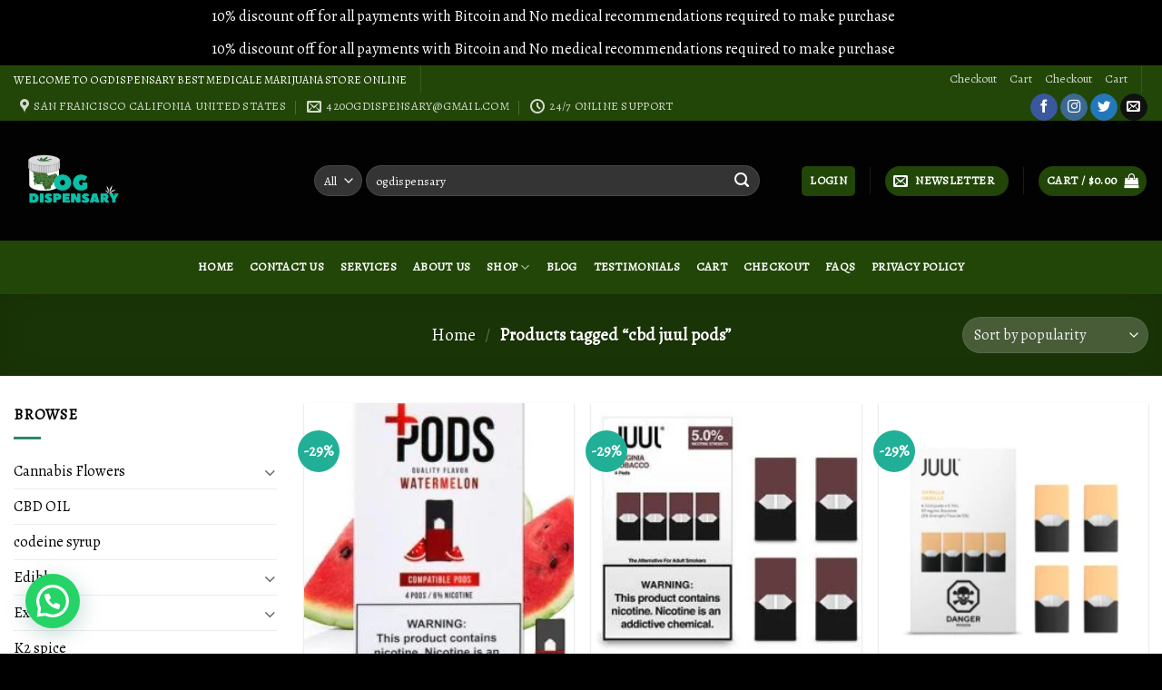

--- FILE ---
content_type: text/html; charset=UTF-8
request_url: https://ogdispensary.org/product-tag/cbd-juul-pods/
body_size: 73680
content:
<!DOCTYPE html>
<!--[if IE 9 ]> <html lang="en-US" class="ie9 loading-site no-js"> <![endif]-->
<!--[if IE 8 ]> <html lang="en-US" class="ie8 loading-site no-js"> <![endif]-->
<!--[if (gte IE 9)|!(IE)]><!--><html lang="en-US" class="loading-site no-js"> <!--<![endif]-->
<head>
	<meta charset="UTF-8" />
	<link rel="profile" href="http://gmpg.org/xfn/11" />
	<link rel="pingback" href="https://ogdispensary.org/xmlrpc.php" />

	<script>(function(html){html.className = html.className.replace(/\bno-js\b/,'js')})(document.documentElement);</script>
<meta name='robots' content='index, follow, max-image-preview:large, max-snippet:-1, max-video-preview:-1' />
	<style>img:is([sizes="auto" i], [sizes^="auto," i]) { contain-intrinsic-size: 3000px 1500px }</style>
	<meta name="viewport" content="width=device-width, initial-scale=1, maximum-scale=1" /><script>window._wca = window._wca || [];</script>

	<!-- This site is optimized with the Yoast SEO plugin v25.7 - https://yoast.com/wordpress/plugins/seo/ -->
	<title>cbd juul pods Archives - buy weed uk</title>
	<link rel="canonical" href="https://ogdispensary.org/product-tag/cbd-juul-pods/" />
	<link rel="next" href="https://ogdispensary.org/product-tag/cbd-juul-pods/page/2/" />
	<meta property="og:locale" content="en_US" />
	<meta property="og:type" content="article" />
	<meta property="og:title" content="cbd juul pods Archives - buy weed uk" />
	<meta property="og:url" content="https://ogdispensary.org/product-tag/cbd-juul-pods/" />
	<meta property="og:site_name" content="buy weed uk" />
	<meta name="twitter:card" content="summary_large_image" />
	<script type="application/ld+json" class="yoast-schema-graph">{"@context":"https://schema.org","@graph":[{"@type":"CollectionPage","@id":"https://ogdispensary.org/product-tag/cbd-juul-pods/","url":"https://ogdispensary.org/product-tag/cbd-juul-pods/","name":"cbd juul pods Archives - buy weed uk","isPartOf":{"@id":"https://ogdispensary.org/#website"},"primaryImageOfPage":{"@id":"https://ogdispensary.org/product-tag/cbd-juul-pods/#primaryimage"},"image":{"@id":"https://ogdispensary.org/product-tag/cbd-juul-pods/#primaryimage"},"thumbnailUrl":"https://ogdispensary.org/wp-content/uploads/2022/02/pluspods_watermelon_australia_x270@2x.jpg","breadcrumb":{"@id":"https://ogdispensary.org/product-tag/cbd-juul-pods/#breadcrumb"},"inLanguage":"en-US"},{"@type":"ImageObject","inLanguage":"en-US","@id":"https://ogdispensary.org/product-tag/cbd-juul-pods/#primaryimage","url":"https://ogdispensary.org/wp-content/uploads/2022/02/pluspods_watermelon_australia_x270@2x.jpg","contentUrl":"https://ogdispensary.org/wp-content/uploads/2022/02/pluspods_watermelon_australia_x270@2x.jpg","width":247,"height":296},{"@type":"BreadcrumbList","@id":"https://ogdispensary.org/product-tag/cbd-juul-pods/#breadcrumb","itemListElement":[{"@type":"ListItem","position":1,"name":"Home","item":"https://ogdispensary.org/"},{"@type":"ListItem","position":2,"name":"cbd juul pods"}]},{"@type":"WebSite","@id":"https://ogdispensary.org/#website","url":"https://ogdispensary.org/","name":"buy weed uk","description":"premium cannabis","publisher":{"@id":"https://ogdispensary.org/#organization"},"potentialAction":[{"@type":"SearchAction","target":{"@type":"EntryPoint","urlTemplate":"https://ogdispensary.org/?s={search_term_string}"},"query-input":{"@type":"PropertyValueSpecification","valueRequired":true,"valueName":"search_term_string"}}],"inLanguage":"en-US"},{"@type":"Organization","@id":"https://ogdispensary.org/#organization","name":"Ogdispensary","url":"https://ogdispensary.org/","logo":{"@type":"ImageObject","inLanguage":"en-US","@id":"https://ogdispensary.org/#/schema/logo/image/","url":"https://ogdispensary.org/wp-content/uploads/2021/06/LogoMakr-7ymELN-1.png","contentUrl":"https://ogdispensary.org/wp-content/uploads/2021/06/LogoMakr-7ymELN-1.png","width":400,"height":365,"caption":"Ogdispensary"},"image":{"@id":"https://ogdispensary.org/#/schema/logo/image/"}}]}</script>
	<!-- / Yoast SEO plugin. -->


<link rel='dns-prefetch' href='//stats.wp.com' />
<link rel='dns-prefetch' href='//www.googletagmanager.com' />
<link rel='dns-prefetch' href='//fonts.googleapis.com' />
<link rel="alternate" type="application/rss+xml" title="buy weed uk &raquo; Feed" href="https://ogdispensary.org/feed/" />
<link rel="alternate" type="application/rss+xml" title="buy weed uk &raquo; Comments Feed" href="https://ogdispensary.org/comments/feed/" />
<link rel="alternate" type="application/rss+xml" title="buy weed uk &raquo; cbd juul pods Tag Feed" href="https://ogdispensary.org/product-tag/cbd-juul-pods/feed/" />
<script type="text/javascript">
/* <![CDATA[ */
window._wpemojiSettings = {"baseUrl":"https:\/\/s.w.org\/images\/core\/emoji\/16.0.1\/72x72\/","ext":".png","svgUrl":"https:\/\/s.w.org\/images\/core\/emoji\/16.0.1\/svg\/","svgExt":".svg","source":{"concatemoji":"https:\/\/ogdispensary.org\/wp-includes\/js\/wp-emoji-release.min.js?ver=6.8.3"}};
/*! This file is auto-generated */
!function(s,n){var o,i,e;function c(e){try{var t={supportTests:e,timestamp:(new Date).valueOf()};sessionStorage.setItem(o,JSON.stringify(t))}catch(e){}}function p(e,t,n){e.clearRect(0,0,e.canvas.width,e.canvas.height),e.fillText(t,0,0);var t=new Uint32Array(e.getImageData(0,0,e.canvas.width,e.canvas.height).data),a=(e.clearRect(0,0,e.canvas.width,e.canvas.height),e.fillText(n,0,0),new Uint32Array(e.getImageData(0,0,e.canvas.width,e.canvas.height).data));return t.every(function(e,t){return e===a[t]})}function u(e,t){e.clearRect(0,0,e.canvas.width,e.canvas.height),e.fillText(t,0,0);for(var n=e.getImageData(16,16,1,1),a=0;a<n.data.length;a++)if(0!==n.data[a])return!1;return!0}function f(e,t,n,a){switch(t){case"flag":return n(e,"\ud83c\udff3\ufe0f\u200d\u26a7\ufe0f","\ud83c\udff3\ufe0f\u200b\u26a7\ufe0f")?!1:!n(e,"\ud83c\udde8\ud83c\uddf6","\ud83c\udde8\u200b\ud83c\uddf6")&&!n(e,"\ud83c\udff4\udb40\udc67\udb40\udc62\udb40\udc65\udb40\udc6e\udb40\udc67\udb40\udc7f","\ud83c\udff4\u200b\udb40\udc67\u200b\udb40\udc62\u200b\udb40\udc65\u200b\udb40\udc6e\u200b\udb40\udc67\u200b\udb40\udc7f");case"emoji":return!a(e,"\ud83e\udedf")}return!1}function g(e,t,n,a){var r="undefined"!=typeof WorkerGlobalScope&&self instanceof WorkerGlobalScope?new OffscreenCanvas(300,150):s.createElement("canvas"),o=r.getContext("2d",{willReadFrequently:!0}),i=(o.textBaseline="top",o.font="600 32px Arial",{});return e.forEach(function(e){i[e]=t(o,e,n,a)}),i}function t(e){var t=s.createElement("script");t.src=e,t.defer=!0,s.head.appendChild(t)}"undefined"!=typeof Promise&&(o="wpEmojiSettingsSupports",i=["flag","emoji"],n.supports={everything:!0,everythingExceptFlag:!0},e=new Promise(function(e){s.addEventListener("DOMContentLoaded",e,{once:!0})}),new Promise(function(t){var n=function(){try{var e=JSON.parse(sessionStorage.getItem(o));if("object"==typeof e&&"number"==typeof e.timestamp&&(new Date).valueOf()<e.timestamp+604800&&"object"==typeof e.supportTests)return e.supportTests}catch(e){}return null}();if(!n){if("undefined"!=typeof Worker&&"undefined"!=typeof OffscreenCanvas&&"undefined"!=typeof URL&&URL.createObjectURL&&"undefined"!=typeof Blob)try{var e="postMessage("+g.toString()+"("+[JSON.stringify(i),f.toString(),p.toString(),u.toString()].join(",")+"));",a=new Blob([e],{type:"text/javascript"}),r=new Worker(URL.createObjectURL(a),{name:"wpTestEmojiSupports"});return void(r.onmessage=function(e){c(n=e.data),r.terminate(),t(n)})}catch(e){}c(n=g(i,f,p,u))}t(n)}).then(function(e){for(var t in e)n.supports[t]=e[t],n.supports.everything=n.supports.everything&&n.supports[t],"flag"!==t&&(n.supports.everythingExceptFlag=n.supports.everythingExceptFlag&&n.supports[t]);n.supports.everythingExceptFlag=n.supports.everythingExceptFlag&&!n.supports.flag,n.DOMReady=!1,n.readyCallback=function(){n.DOMReady=!0}}).then(function(){return e}).then(function(){var e;n.supports.everything||(n.readyCallback(),(e=n.source||{}).concatemoji?t(e.concatemoji):e.wpemoji&&e.twemoji&&(t(e.twemoji),t(e.wpemoji)))}))}((window,document),window._wpemojiSettings);
/* ]]> */
</script>

<style id='wp-emoji-styles-inline-css' type='text/css'>

	img.wp-smiley, img.emoji {
		display: inline !important;
		border: none !important;
		box-shadow: none !important;
		height: 1em !important;
		width: 1em !important;
		margin: 0 0.07em !important;
		vertical-align: -0.1em !important;
		background: none !important;
		padding: 0 !important;
	}
</style>
<link rel='stylesheet' id='wp-block-library-css' href='https://ogdispensary.org/wp-includes/css/dist/block-library/style.min.css?ver=6.8.3' type='text/css' media='all' />
<style id='classic-theme-styles-inline-css' type='text/css'>
/*! This file is auto-generated */
.wp-block-button__link{color:#fff;background-color:#32373c;border-radius:9999px;box-shadow:none;text-decoration:none;padding:calc(.667em + 2px) calc(1.333em + 2px);font-size:1.125em}.wp-block-file__button{background:#32373c;color:#fff;text-decoration:none}
</style>
<style id='ce4wp-subscribe-style-inline-css' type='text/css'>
.wp-block-ce4wp-subscribe{max-width:840px;margin:0 auto}.wp-block-ce4wp-subscribe .title{margin-bottom:0}.wp-block-ce4wp-subscribe .subTitle{margin-top:0;font-size:0.8em}.wp-block-ce4wp-subscribe .disclaimer{margin-top:5px;font-size:0.8em}.wp-block-ce4wp-subscribe .disclaimer .disclaimer-label{margin-left:10px}.wp-block-ce4wp-subscribe .inputBlock{width:100%;margin-bottom:10px}.wp-block-ce4wp-subscribe .inputBlock input{width:100%}.wp-block-ce4wp-subscribe .inputBlock label{display:inline-block}.wp-block-ce4wp-subscribe .submit-button{margin-top:25px;display:block}.wp-block-ce4wp-subscribe .required-text{display:inline-block;margin:0;padding:0;margin-left:0.3em}.wp-block-ce4wp-subscribe .onSubmission{height:0;max-width:840px;margin:0 auto}.wp-block-ce4wp-subscribe .firstNameSummary .lastNameSummary{text-transform:capitalize}.wp-block-ce4wp-subscribe .ce4wp-inline-notification{display:flex;flex-direction:row;align-items:center;padding:13px 10px;width:100%;height:40px;border-style:solid;border-color:orange;border-width:1px;border-left-width:4px;border-radius:3px;background:rgba(255,133,15,0.1);flex:none;order:0;flex-grow:1;margin:0px 0px}.wp-block-ce4wp-subscribe .ce4wp-inline-warning-text{font-style:normal;font-weight:normal;font-size:16px;line-height:20px;display:flex;align-items:center;color:#571600;margin-left:9px}.wp-block-ce4wp-subscribe .ce4wp-inline-warning-icon{color:orange}.wp-block-ce4wp-subscribe .ce4wp-inline-warning-arrow{color:#571600;margin-left:auto}.wp-block-ce4wp-subscribe .ce4wp-banner-clickable{cursor:pointer}.ce4wp-link{cursor:pointer}

.no-flex{display:block}.sub-header{margin-bottom:1em}


</style>
<link rel='stylesheet' id='mediaelement-css' href='https://ogdispensary.org/wp-includes/js/mediaelement/mediaelementplayer-legacy.min.css?ver=4.2.17' type='text/css' media='all' />
<link rel='stylesheet' id='wp-mediaelement-css' href='https://ogdispensary.org/wp-includes/js/mediaelement/wp-mediaelement.min.css?ver=6.8.3' type='text/css' media='all' />
<style id='jetpack-sharing-buttons-style-inline-css' type='text/css'>
.jetpack-sharing-buttons__services-list{display:flex;flex-direction:row;flex-wrap:wrap;gap:0;list-style-type:none;margin:5px;padding:0}.jetpack-sharing-buttons__services-list.has-small-icon-size{font-size:12px}.jetpack-sharing-buttons__services-list.has-normal-icon-size{font-size:16px}.jetpack-sharing-buttons__services-list.has-large-icon-size{font-size:24px}.jetpack-sharing-buttons__services-list.has-huge-icon-size{font-size:36px}@media print{.jetpack-sharing-buttons__services-list{display:none!important}}.editor-styles-wrapper .wp-block-jetpack-sharing-buttons{gap:0;padding-inline-start:0}ul.jetpack-sharing-buttons__services-list.has-background{padding:1.25em 2.375em}
</style>
<style id='joinchat-button-style-inline-css' type='text/css'>
.wp-block-joinchat-button{border:none!important;text-align:center}.wp-block-joinchat-button figure{display:table;margin:0 auto;padding:0}.wp-block-joinchat-button figcaption{font:normal normal 400 .6em/2em var(--wp--preset--font-family--system-font,sans-serif);margin:0;padding:0}.wp-block-joinchat-button .joinchat-button__qr{background-color:#fff;border:6px solid #25d366;border-radius:30px;box-sizing:content-box;display:block;height:200px;margin:auto;overflow:hidden;padding:10px;width:200px}.wp-block-joinchat-button .joinchat-button__qr canvas,.wp-block-joinchat-button .joinchat-button__qr img{display:block;margin:auto}.wp-block-joinchat-button .joinchat-button__link{align-items:center;background-color:#25d366;border:6px solid #25d366;border-radius:30px;display:inline-flex;flex-flow:row nowrap;justify-content:center;line-height:1.25em;margin:0 auto;text-decoration:none}.wp-block-joinchat-button .joinchat-button__link:before{background:transparent var(--joinchat-ico) no-repeat center;background-size:100%;content:"";display:block;height:1.5em;margin:-.75em .75em -.75em 0;width:1.5em}.wp-block-joinchat-button figure+.joinchat-button__link{margin-top:10px}@media (orientation:landscape)and (min-height:481px),(orientation:portrait)and (min-width:481px){.wp-block-joinchat-button.joinchat-button--qr-only figure+.joinchat-button__link{display:none}}@media (max-width:480px),(orientation:landscape)and (max-height:480px){.wp-block-joinchat-button figure{display:none}}

</style>
<style id='global-styles-inline-css' type='text/css'>
:root{--wp--preset--aspect-ratio--square: 1;--wp--preset--aspect-ratio--4-3: 4/3;--wp--preset--aspect-ratio--3-4: 3/4;--wp--preset--aspect-ratio--3-2: 3/2;--wp--preset--aspect-ratio--2-3: 2/3;--wp--preset--aspect-ratio--16-9: 16/9;--wp--preset--aspect-ratio--9-16: 9/16;--wp--preset--color--black: #000000;--wp--preset--color--cyan-bluish-gray: #abb8c3;--wp--preset--color--white: #ffffff;--wp--preset--color--pale-pink: #f78da7;--wp--preset--color--vivid-red: #cf2e2e;--wp--preset--color--luminous-vivid-orange: #ff6900;--wp--preset--color--luminous-vivid-amber: #fcb900;--wp--preset--color--light-green-cyan: #7bdcb5;--wp--preset--color--vivid-green-cyan: #00d084;--wp--preset--color--pale-cyan-blue: #8ed1fc;--wp--preset--color--vivid-cyan-blue: #0693e3;--wp--preset--color--vivid-purple: #9b51e0;--wp--preset--gradient--vivid-cyan-blue-to-vivid-purple: linear-gradient(135deg,rgba(6,147,227,1) 0%,rgb(155,81,224) 100%);--wp--preset--gradient--light-green-cyan-to-vivid-green-cyan: linear-gradient(135deg,rgb(122,220,180) 0%,rgb(0,208,130) 100%);--wp--preset--gradient--luminous-vivid-amber-to-luminous-vivid-orange: linear-gradient(135deg,rgba(252,185,0,1) 0%,rgba(255,105,0,1) 100%);--wp--preset--gradient--luminous-vivid-orange-to-vivid-red: linear-gradient(135deg,rgba(255,105,0,1) 0%,rgb(207,46,46) 100%);--wp--preset--gradient--very-light-gray-to-cyan-bluish-gray: linear-gradient(135deg,rgb(238,238,238) 0%,rgb(169,184,195) 100%);--wp--preset--gradient--cool-to-warm-spectrum: linear-gradient(135deg,rgb(74,234,220) 0%,rgb(151,120,209) 20%,rgb(207,42,186) 40%,rgb(238,44,130) 60%,rgb(251,105,98) 80%,rgb(254,248,76) 100%);--wp--preset--gradient--blush-light-purple: linear-gradient(135deg,rgb(255,206,236) 0%,rgb(152,150,240) 100%);--wp--preset--gradient--blush-bordeaux: linear-gradient(135deg,rgb(254,205,165) 0%,rgb(254,45,45) 50%,rgb(107,0,62) 100%);--wp--preset--gradient--luminous-dusk: linear-gradient(135deg,rgb(255,203,112) 0%,rgb(199,81,192) 50%,rgb(65,88,208) 100%);--wp--preset--gradient--pale-ocean: linear-gradient(135deg,rgb(255,245,203) 0%,rgb(182,227,212) 50%,rgb(51,167,181) 100%);--wp--preset--gradient--electric-grass: linear-gradient(135deg,rgb(202,248,128) 0%,rgb(113,206,126) 100%);--wp--preset--gradient--midnight: linear-gradient(135deg,rgb(2,3,129) 0%,rgb(40,116,252) 100%);--wp--preset--font-size--small: 13px;--wp--preset--font-size--medium: 20px;--wp--preset--font-size--large: 36px;--wp--preset--font-size--x-large: 42px;--wp--preset--spacing--20: 0.44rem;--wp--preset--spacing--30: 0.67rem;--wp--preset--spacing--40: 1rem;--wp--preset--spacing--50: 1.5rem;--wp--preset--spacing--60: 2.25rem;--wp--preset--spacing--70: 3.38rem;--wp--preset--spacing--80: 5.06rem;--wp--preset--shadow--natural: 6px 6px 9px rgba(0, 0, 0, 0.2);--wp--preset--shadow--deep: 12px 12px 50px rgba(0, 0, 0, 0.4);--wp--preset--shadow--sharp: 6px 6px 0px rgba(0, 0, 0, 0.2);--wp--preset--shadow--outlined: 6px 6px 0px -3px rgba(255, 255, 255, 1), 6px 6px rgba(0, 0, 0, 1);--wp--preset--shadow--crisp: 6px 6px 0px rgba(0, 0, 0, 1);}:where(.is-layout-flex){gap: 0.5em;}:where(.is-layout-grid){gap: 0.5em;}body .is-layout-flex{display: flex;}.is-layout-flex{flex-wrap: wrap;align-items: center;}.is-layout-flex > :is(*, div){margin: 0;}body .is-layout-grid{display: grid;}.is-layout-grid > :is(*, div){margin: 0;}:where(.wp-block-columns.is-layout-flex){gap: 2em;}:where(.wp-block-columns.is-layout-grid){gap: 2em;}:where(.wp-block-post-template.is-layout-flex){gap: 1.25em;}:where(.wp-block-post-template.is-layout-grid){gap: 1.25em;}.has-black-color{color: var(--wp--preset--color--black) !important;}.has-cyan-bluish-gray-color{color: var(--wp--preset--color--cyan-bluish-gray) !important;}.has-white-color{color: var(--wp--preset--color--white) !important;}.has-pale-pink-color{color: var(--wp--preset--color--pale-pink) !important;}.has-vivid-red-color{color: var(--wp--preset--color--vivid-red) !important;}.has-luminous-vivid-orange-color{color: var(--wp--preset--color--luminous-vivid-orange) !important;}.has-luminous-vivid-amber-color{color: var(--wp--preset--color--luminous-vivid-amber) !important;}.has-light-green-cyan-color{color: var(--wp--preset--color--light-green-cyan) !important;}.has-vivid-green-cyan-color{color: var(--wp--preset--color--vivid-green-cyan) !important;}.has-pale-cyan-blue-color{color: var(--wp--preset--color--pale-cyan-blue) !important;}.has-vivid-cyan-blue-color{color: var(--wp--preset--color--vivid-cyan-blue) !important;}.has-vivid-purple-color{color: var(--wp--preset--color--vivid-purple) !important;}.has-black-background-color{background-color: var(--wp--preset--color--black) !important;}.has-cyan-bluish-gray-background-color{background-color: var(--wp--preset--color--cyan-bluish-gray) !important;}.has-white-background-color{background-color: var(--wp--preset--color--white) !important;}.has-pale-pink-background-color{background-color: var(--wp--preset--color--pale-pink) !important;}.has-vivid-red-background-color{background-color: var(--wp--preset--color--vivid-red) !important;}.has-luminous-vivid-orange-background-color{background-color: var(--wp--preset--color--luminous-vivid-orange) !important;}.has-luminous-vivid-amber-background-color{background-color: var(--wp--preset--color--luminous-vivid-amber) !important;}.has-light-green-cyan-background-color{background-color: var(--wp--preset--color--light-green-cyan) !important;}.has-vivid-green-cyan-background-color{background-color: var(--wp--preset--color--vivid-green-cyan) !important;}.has-pale-cyan-blue-background-color{background-color: var(--wp--preset--color--pale-cyan-blue) !important;}.has-vivid-cyan-blue-background-color{background-color: var(--wp--preset--color--vivid-cyan-blue) !important;}.has-vivid-purple-background-color{background-color: var(--wp--preset--color--vivid-purple) !important;}.has-black-border-color{border-color: var(--wp--preset--color--black) !important;}.has-cyan-bluish-gray-border-color{border-color: var(--wp--preset--color--cyan-bluish-gray) !important;}.has-white-border-color{border-color: var(--wp--preset--color--white) !important;}.has-pale-pink-border-color{border-color: var(--wp--preset--color--pale-pink) !important;}.has-vivid-red-border-color{border-color: var(--wp--preset--color--vivid-red) !important;}.has-luminous-vivid-orange-border-color{border-color: var(--wp--preset--color--luminous-vivid-orange) !important;}.has-luminous-vivid-amber-border-color{border-color: var(--wp--preset--color--luminous-vivid-amber) !important;}.has-light-green-cyan-border-color{border-color: var(--wp--preset--color--light-green-cyan) !important;}.has-vivid-green-cyan-border-color{border-color: var(--wp--preset--color--vivid-green-cyan) !important;}.has-pale-cyan-blue-border-color{border-color: var(--wp--preset--color--pale-cyan-blue) !important;}.has-vivid-cyan-blue-border-color{border-color: var(--wp--preset--color--vivid-cyan-blue) !important;}.has-vivid-purple-border-color{border-color: var(--wp--preset--color--vivid-purple) !important;}.has-vivid-cyan-blue-to-vivid-purple-gradient-background{background: var(--wp--preset--gradient--vivid-cyan-blue-to-vivid-purple) !important;}.has-light-green-cyan-to-vivid-green-cyan-gradient-background{background: var(--wp--preset--gradient--light-green-cyan-to-vivid-green-cyan) !important;}.has-luminous-vivid-amber-to-luminous-vivid-orange-gradient-background{background: var(--wp--preset--gradient--luminous-vivid-amber-to-luminous-vivid-orange) !important;}.has-luminous-vivid-orange-to-vivid-red-gradient-background{background: var(--wp--preset--gradient--luminous-vivid-orange-to-vivid-red) !important;}.has-very-light-gray-to-cyan-bluish-gray-gradient-background{background: var(--wp--preset--gradient--very-light-gray-to-cyan-bluish-gray) !important;}.has-cool-to-warm-spectrum-gradient-background{background: var(--wp--preset--gradient--cool-to-warm-spectrum) !important;}.has-blush-light-purple-gradient-background{background: var(--wp--preset--gradient--blush-light-purple) !important;}.has-blush-bordeaux-gradient-background{background: var(--wp--preset--gradient--blush-bordeaux) !important;}.has-luminous-dusk-gradient-background{background: var(--wp--preset--gradient--luminous-dusk) !important;}.has-pale-ocean-gradient-background{background: var(--wp--preset--gradient--pale-ocean) !important;}.has-electric-grass-gradient-background{background: var(--wp--preset--gradient--electric-grass) !important;}.has-midnight-gradient-background{background: var(--wp--preset--gradient--midnight) !important;}.has-small-font-size{font-size: var(--wp--preset--font-size--small) !important;}.has-medium-font-size{font-size: var(--wp--preset--font-size--medium) !important;}.has-large-font-size{font-size: var(--wp--preset--font-size--large) !important;}.has-x-large-font-size{font-size: var(--wp--preset--font-size--x-large) !important;}
:where(.wp-block-post-template.is-layout-flex){gap: 1.25em;}:where(.wp-block-post-template.is-layout-grid){gap: 1.25em;}
:where(.wp-block-columns.is-layout-flex){gap: 2em;}:where(.wp-block-columns.is-layout-grid){gap: 2em;}
:root :where(.wp-block-pullquote){font-size: 1.5em;line-height: 1.6;}
</style>
<link rel='stylesheet' id='contact-form-7-css' href='https://ogdispensary.org/wp-content/plugins/contact-form-7/includes/css/styles.css?ver=6.1.1' type='text/css' media='all' />
<style id='woocommerce-inline-inline-css' type='text/css'>
.woocommerce form .form-row .required { visibility: visible; }
</style>
<link rel='stylesheet' id='ez-toc-css' href='https://ogdispensary.org/wp-content/plugins/easy-table-of-contents/assets/css/screen.min.css?ver=2.0.76' type='text/css' media='all' />
<style id='ez-toc-inline-css' type='text/css'>
div#ez-toc-container .ez-toc-title {font-size: 120%;}div#ez-toc-container .ez-toc-title {font-weight: 500;}div#ez-toc-container ul li , div#ez-toc-container ul li a {font-size: 95%;}div#ez-toc-container ul li , div#ez-toc-container ul li a {font-weight: 500;}div#ez-toc-container nav ul ul li {font-size: 90%;}div#ez-toc-container {background: #fff;border: 1px solid #ddd;}div#ez-toc-container p.ez-toc-title , #ez-toc-container .ez_toc_custom_title_icon , #ez-toc-container .ez_toc_custom_toc_icon {color: #000000;}div#ez-toc-container ul.ez-toc-list a {color: #428bca;}div#ez-toc-container ul.ez-toc-list a:hover {color: #2a6496;}div#ez-toc-container ul.ez-toc-list a:visited {color: #428bca;}
.ez-toc-container-direction {direction: ltr;}.ez-toc-counter ul{counter-reset: item ;}.ez-toc-counter nav ul li a::before {content: counters(item, '.', decimal) '. ';display: inline-block;counter-increment: item;flex-grow: 0;flex-shrink: 0;margin-right: .2em; float: left; }.ez-toc-widget-direction {direction: ltr;}.ez-toc-widget-container ul{counter-reset: item ;}.ez-toc-widget-container nav ul li a::before {content: counters(item, '.', decimal) '. ';display: inline-block;counter-increment: item;flex-grow: 0;flex-shrink: 0;margin-right: .2em; float: left; }
</style>
<link rel='stylesheet' id='brands-styles-css' href='https://ogdispensary.org/wp-content/plugins/woocommerce/assets/css/brands.css?ver=10.1.0' type='text/css' media='all' />
<link rel='stylesheet' id='flatsome-icons-css' href='https://ogdispensary.org/wp-content/themes/flatsome/assets/css/fl-icons.css?ver=3.11' type='text/css' media='all' />
<link rel='stylesheet' id='flatsome-main-css' href='https://ogdispensary.org/wp-content/themes/flatsome/assets/css/flatsome.css?ver=3.11.3' type='text/css' media='all' />
<link rel='stylesheet' id='flatsome-shop-css' href='https://ogdispensary.org/wp-content/themes/flatsome/assets/css/flatsome-shop.css?ver=3.11.3' type='text/css' media='all' />
<link rel='stylesheet' id='flatsome-style-css' href='https://ogdispensary.org/wp-content/themes/flatsome/style.css?ver=3.11.3' type='text/css' media='all' />
<link rel='stylesheet' id='flatsome-googlefonts-css' href='//fonts.googleapis.com/css?family=Alegreya%3Aregular%2Cregular%2Cregular%2Cregular%2Cregular&#038;display=swap&#038;ver=3.9' type='text/css' media='all' />
<script type="text/javascript" src="https://ogdispensary.org/wp-includes/js/jquery/jquery.min.js?ver=3.7.1" id="jquery-core-js"></script>
<script type="text/javascript" src="https://ogdispensary.org/wp-includes/js/jquery/jquery-migrate.min.js?ver=3.4.1" id="jquery-migrate-js"></script>
<script type="text/javascript" src="https://ogdispensary.org/wp-content/plugins/woocommerce/assets/js/jquery-blockui/jquery.blockUI.min.js?ver=2.7.0-wc.10.1.0" id="jquery-blockui-js" defer="defer" data-wp-strategy="defer"></script>
<script type="text/javascript" id="wc-add-to-cart-js-extra">
/* <![CDATA[ */
var wc_add_to_cart_params = {"ajax_url":"\/wp-admin\/admin-ajax.php","wc_ajax_url":"\/?wc-ajax=%%endpoint%%","i18n_view_cart":"View cart","cart_url":"https:\/\/ogdispensary.org\/cart-weed-cart-online\/","is_cart":"","cart_redirect_after_add":"yes"};
/* ]]> */
</script>
<script type="text/javascript" src="https://ogdispensary.org/wp-content/plugins/woocommerce/assets/js/frontend/add-to-cart.min.js?ver=10.1.0" id="wc-add-to-cart-js" defer="defer" data-wp-strategy="defer"></script>
<script type="text/javascript" src="https://ogdispensary.org/wp-content/plugins/woocommerce/assets/js/js-cookie/js.cookie.min.js?ver=2.1.4-wc.10.1.0" id="js-cookie-js" defer="defer" data-wp-strategy="defer"></script>
<script type="text/javascript" id="woocommerce-js-extra">
/* <![CDATA[ */
var woocommerce_params = {"ajax_url":"\/wp-admin\/admin-ajax.php","wc_ajax_url":"\/?wc-ajax=%%endpoint%%","i18n_password_show":"Show password","i18n_password_hide":"Hide password"};
/* ]]> */
</script>
<script type="text/javascript" src="https://ogdispensary.org/wp-content/plugins/woocommerce/assets/js/frontend/woocommerce.min.js?ver=10.1.0" id="woocommerce-js" defer="defer" data-wp-strategy="defer"></script>
<script type="text/javascript" src="https://stats.wp.com/s-202551.js" id="woocommerce-analytics-js" defer="defer" data-wp-strategy="defer"></script>

<!-- Google tag (gtag.js) snippet added by Site Kit -->
<!-- Google Analytics snippet added by Site Kit -->
<script type="text/javascript" src="https://www.googletagmanager.com/gtag/js?id=G-LHLKX1VK62" id="google_gtagjs-js" async></script>
<script type="text/javascript" id="google_gtagjs-js-after">
/* <![CDATA[ */
window.dataLayer = window.dataLayer || [];function gtag(){dataLayer.push(arguments);}
gtag("set","linker",{"domains":["ogdispensary.org"]});
gtag("js", new Date());
gtag("set", "developer_id.dZTNiMT", true);
gtag("config", "G-LHLKX1VK62");
/* ]]> */
</script>
<link rel="https://api.w.org/" href="https://ogdispensary.org/wp-json/" /><link rel="alternate" title="JSON" type="application/json" href="https://ogdispensary.org/wp-json/wp/v2/product_tag/5898" /><link rel="EditURI" type="application/rsd+xml" title="RSD" href="https://ogdispensary.org/xmlrpc.php?rsd" />
<meta name="generator" content="WordPress 6.8.3" />
<meta name="generator" content="WooCommerce 10.1.0" />
<meta name="generator" content="Site Kit by Google 1.159.0" /><meta name="google-site-verification" content="UVfpn93G4I5ft46kszWQruZcaIBFtw8agyODPzxXsFE" />	<style>img#wpstats{display:none}</style>
				<script>
			document.documentElement.className = document.documentElement.className.replace( 'no-js', 'js' );
		</script>
				<style>
			.no-js img.lazyload { display: none; }
			figure.wp-block-image img.lazyloading { min-width: 150px; }
							.lazyload, .lazyloading { opacity: 0; }
				.lazyloaded {
					opacity: 1;
					transition: opacity 400ms;
					transition-delay: 0ms;
				}
					</style>
		<style>.bg{opacity: 0; transition: opacity 1s; -webkit-transition: opacity 1s;} .bg-loaded{opacity: 1;}</style><!--[if IE]><link rel="stylesheet" type="text/css" href="https://ogdispensary.org/wp-content/themes/flatsome/assets/css/ie-fallback.css"><script src="//cdnjs.cloudflare.com/ajax/libs/html5shiv/3.6.1/html5shiv.js"></script><script>var head = document.getElementsByTagName('head')[0],style = document.createElement('style');style.type = 'text/css';style.styleSheet.cssText = ':before,:after{content:none !important';head.appendChild(style);setTimeout(function(){head.removeChild(style);}, 0);</script><script src="https://ogdispensary.org/wp-content/themes/flatsome/assets/libs/ie-flexibility.js"></script><![endif]-->	<noscript><style>.woocommerce-product-gallery{ opacity: 1 !important; }</style></noscript>
	
<!-- Google AdSense meta tags added by Site Kit -->
<meta name="google-adsense-platform-account" content="ca-host-pub-2644536267352236">
<meta name="google-adsense-platform-domain" content="sitekit.withgoogle.com">
<!-- End Google AdSense meta tags added by Site Kit -->
<script id='nitro-telemetry-meta' nitro-exclude>window.NPTelemetryMetadata={missReason: (!window.NITROPACK_STATE ? 'cache not found' : 'hit'),pageType: 'product_tag',isEligibleForOptimization: true,}</script><script id='nitro-generic' nitro-exclude>(()=>{window.NitroPack=window.NitroPack||{coreVersion:"na",isCounted:!1};let e=document.createElement("script");if(e.src="https://nitroscripts.com/ButaeBTExINpEuUeNFUqsYMEYWSVbiOC",e.async=!0,e.id="nitro-script",document.head.appendChild(e),!window.NitroPack.isCounted){window.NitroPack.isCounted=!0;let t=()=>{navigator.sendBeacon("https://to.getnitropack.com/p",JSON.stringify({siteId:"ButaeBTExINpEuUeNFUqsYMEYWSVbiOC",url:window.location.href,isOptimized:!!window.IS_NITROPACK,coreVersion:"na",missReason:window.NPTelemetryMetadata?.missReason||"",pageType:window.NPTelemetryMetadata?.pageType||"",isEligibleForOptimization:!!window.NPTelemetryMetadata?.isEligibleForOptimization}))};(()=>{let e=()=>new Promise(e=>{"complete"===document.readyState?e():window.addEventListener("load",e)}),i=()=>new Promise(e=>{document.prerendering?document.addEventListener("prerenderingchange",e,{once:!0}):e()}),a=async()=>{await i(),await e(),t()};a()})(),window.addEventListener("pageshow",e=>{if(e.persisted){let i=document.prerendering||self.performance?.getEntriesByType?.("navigation")[0]?.activationStart>0;"visible"!==document.visibilityState||i||t()}})}})();</script><link rel="icon" href="https://ogdispensary.org/wp-content/uploads/2022/04/cropped-baby-boy-1-32x32.png" sizes="32x32" />
<link rel="icon" href="https://ogdispensary.org/wp-content/uploads/2022/04/cropped-baby-boy-1-192x192.png" sizes="192x192" />
<link rel="apple-touch-icon" href="https://ogdispensary.org/wp-content/uploads/2022/04/cropped-baby-boy-1-180x180.png" />
<meta name="msapplication-TileImage" content="https://ogdispensary.org/wp-content/uploads/2022/04/cropped-baby-boy-1-270x270.png" />
<style id="custom-css" type="text/css">:root {--primary-color: #224608;}.full-width .ubermenu-nav, .container, .row{max-width: 1470px}.row.row-collapse{max-width: 1440px}.row.row-small{max-width: 1462.5px}.row.row-large{max-width: 1500px}.header-main{height: 132px}#logo img{max-height: 132px}#logo{width:301px;}#logo a{max-width:2000px;}.header-bottom{min-height: 59px}.header-top{min-height: 41px}.transparent .header-main{height: 30px}.transparent #logo img{max-height: 30px}.has-transparent + .page-title:first-of-type,.has-transparent + #main > .page-title,.has-transparent + #main > div > .page-title,.has-transparent + #main .page-header-wrapper:first-of-type .page-title{padding-top: 110px;}.header.show-on-scroll,.stuck .header-main{height:70px!important}.stuck #logo img{max-height: 70px!important}.search-form{ width: 92%;}.header-bg-color, .header-wrapper {background-color: rgba(0,0,0,0.9)}.header-bottom {background-color: #224608}.header-main .nav > li > a{line-height: 16px }.stuck .header-main .nav > li > a{line-height: 50px }.header-bottom-nav > li > a{line-height: 19px }@media (max-width: 549px) {.header-main{height: 116px}#logo img{max-height: 116px}}.main-menu-overlay{background-color: #1f9b97}.nav-dropdown{font-size:100%}.header-top{background-color:#224608!important;}/* Color */.accordion-title.active, .has-icon-bg .icon .icon-inner,.logo a, .primary.is-underline, .primary.is-link, .badge-outline .badge-inner, .nav-outline > li.active> a,.nav-outline >li.active > a, .cart-icon strong,[data-color='primary'], .is-outline.primary{color: #224608;}/* Color !important */[data-text-color="primary"]{color: #224608!important;}/* Background Color */[data-text-bg="primary"]{background-color: #224608;}/* Background */.scroll-to-bullets a,.featured-title, .label-new.menu-item > a:after, .nav-pagination > li > .current,.nav-pagination > li > span:hover,.nav-pagination > li > a:hover,.has-hover:hover .badge-outline .badge-inner,button[type="submit"], .button.wc-forward:not(.checkout):not(.checkout-button), .button.submit-button, .button.primary:not(.is-outline),.featured-table .title,.is-outline:hover, .has-icon:hover .icon-label,.nav-dropdown-bold .nav-column li > a:hover, .nav-dropdown.nav-dropdown-bold > li > a:hover, .nav-dropdown-bold.dark .nav-column li > a:hover, .nav-dropdown.nav-dropdown-bold.dark > li > a:hover, .is-outline:hover, .tagcloud a:hover,.grid-tools a, input[type='submit']:not(.is-form), .box-badge:hover .box-text, input.button.alt,.nav-box > li > a:hover,.nav-box > li.active > a,.nav-pills > li.active > a ,.current-dropdown .cart-icon strong, .cart-icon:hover strong, .nav-line-bottom > li > a:before, .nav-line-grow > li > a:before, .nav-line > li > a:before,.banner, .header-top, .slider-nav-circle .flickity-prev-next-button:hover svg, .slider-nav-circle .flickity-prev-next-button:hover .arrow, .primary.is-outline:hover, .button.primary:not(.is-outline), input[type='submit'].primary, input[type='submit'].primary, input[type='reset'].button, input[type='button'].primary, .badge-inner{background-color: #224608;}/* Border */.nav-vertical.nav-tabs > li.active > a,.scroll-to-bullets a.active,.nav-pagination > li > .current,.nav-pagination > li > span:hover,.nav-pagination > li > a:hover,.has-hover:hover .badge-outline .badge-inner,.accordion-title.active,.featured-table,.is-outline:hover, .tagcloud a:hover,blockquote, .has-border, .cart-icon strong:after,.cart-icon strong,.blockUI:before, .processing:before,.loading-spin, .slider-nav-circle .flickity-prev-next-button:hover svg, .slider-nav-circle .flickity-prev-next-button:hover .arrow, .primary.is-outline:hover{border-color: #224608}.nav-tabs > li.active > a{border-top-color: #224608}.widget_shopping_cart_content .blockUI.blockOverlay:before { border-left-color: #224608 }.woocommerce-checkout-review-order .blockUI.blockOverlay:before { border-left-color: #224608 }/* Fill */.slider .flickity-prev-next-button:hover svg,.slider .flickity-prev-next-button:hover .arrow{fill: #224608;}/* Background Color */[data-icon-label]:after, .secondary.is-underline:hover,.secondary.is-outline:hover,.icon-label,.button.secondary:not(.is-outline),.button.alt:not(.is-outline), .badge-inner.on-sale, .button.checkout, .single_add_to_cart_button, .current .breadcrumb-step{ background-color:#0ea497; }[data-text-bg="secondary"]{background-color: #0ea497;}/* Color */.secondary.is-underline,.secondary.is-link, .secondary.is-outline,.stars a.active, .star-rating:before, .woocommerce-page .star-rating:before,.star-rating span:before, .color-secondary{color: #0ea497}/* Color !important */[data-text-color="secondary"]{color: #0ea497!important;}/* Border */.secondary.is-outline:hover{border-color:#0ea497}.success.is-underline:hover,.success.is-outline:hover,.success{background-color: #2cbb1f}.success-color, .success.is-link, .success.is-outline{color: #2cbb1f;}.success-border{border-color: #2cbb1f!important;}/* Color !important */[data-text-color="success"]{color: #2cbb1f!important;}/* Background Color */[data-text-bg="success"]{background-color: #2cbb1f;}body{font-size: 103%;}@media screen and (max-width: 549px){body{font-size: 92%;}}body{font-family:"Alegreya", sans-serif}body{font-weight: 0}body{color: #000000}.nav > li > a {font-family:"Alegreya", sans-serif;}.nav > li > a {font-weight: 0;}h1,h2,h3,h4,h5,h6,.heading-font, .off-canvas-center .nav-sidebar.nav-vertical > li > a{font-family: "Alegreya", sans-serif;}h1,h2,h3,h4,h5,h6,.heading-font,.banner h1,.banner h2{font-weight: 0;}h1,h2,h3,h4,h5,h6,.heading-font{color: #000000;}.breadcrumbs{text-transform: none;}.alt-font{font-family: "Alegreya", sans-serif;}.alt-font{font-weight: 0!important;}.header:not(.transparent) .header-bottom-nav.nav > li > a{color: #ffffff;}.header:not(.transparent) .header-bottom-nav.nav > li > a:hover,.header:not(.transparent) .header-bottom-nav.nav > li.active > a,.header:not(.transparent) .header-bottom-nav.nav > li.current > a,.header:not(.transparent) .header-bottom-nav.nav > li > a.active,.header:not(.transparent) .header-bottom-nav.nav > li > a.current{color: #32e0a3;}.header-bottom-nav.nav-line-bottom > li > a:before,.header-bottom-nav.nav-line-grow > li > a:before,.header-bottom-nav.nav-line > li > a:before,.header-bottom-nav.nav-box > li > a:hover,.header-bottom-nav.nav-box > li.active > a,.header-bottom-nav.nav-pills > li > a:hover,.header-bottom-nav.nav-pills > li.active > a{color:#FFF!important;background-color: #32e0a3;}a{color: #000000;}.is-divider{background-color: #2a896b;}.current .breadcrumb-step, [data-icon-label]:after, .button#place_order,.button.checkout,.checkout-button,.single_add_to_cart_button.button{background-color: #2ce2cc!important }.products.has-equal-box-heights .box-image {padding-top: 100%;}.badge-inner.on-sale{background-color: #21af97}.badge-inner.new-bubble{background-color: #41d641}.star-rating span:before,.star-rating:before, .woocommerce-page .star-rating:before, .stars a:hover:after, .stars a.active:after{color: #dd9933}.price del, .product_list_widget del, del .woocommerce-Price-amount { color: #000000; }ins .woocommerce-Price-amount { color: #000000; }@media screen and (min-width: 550px){.products .box-vertical .box-image{min-width: 300px!important;width: 300px!important;}}.footer-2{background-color: #000000}.absolute-footer, html{background-color: #000000}button[name='update_cart'] { display: none; }.label-new.menu-item > a:after{content:"New";}.label-hot.menu-item > a:after{content:"Hot";}.label-sale.menu-item > a:after{content:"Sale";}.label-popular.menu-item > a:after{content:"Popular";}</style></head>

<body class="archive tax-product_tag term-cbd-juul-pods term-5898 wp-theme-flatsome theme-flatsome woocommerce woocommerce-page woocommerce-demo-store woocommerce-no-js yith-ctpw lightbox nav-dropdown-has-arrow page-template-blank page-template-blank-php">

<p role="complementary" aria-label="Store notice" class="woocommerce-store-notice demo_store" data-notice-id="1cbd07d3d8bdbbf1b3b35fd3e7512431" style="display:none;">10% discount off for all payments with Bitcoin and No medical recommendations required to make purchase  <a role="button" href="#" class="woocommerce-store-notice__dismiss-link">Dismiss</a></p><meta name="google-site-verification" content="UVfpn93G4I5ft46kszWQruZcaIBFtw8agyODPzxXsFE" /><p role="complementary" aria-label="Store notice" class="woocommerce-store-notice demo_store" data-notice-id="1cbd07d3d8bdbbf1b3b35fd3e7512431" style="display:none;">10% discount off for all payments with Bitcoin and No medical recommendations required to make purchase  <a role="button" href="#" class="woocommerce-store-notice__dismiss-link">Dismiss</a></p>
<a class="skip-link screen-reader-text" href="#main">Skip to content</a>

<div id="wrapper">

	
	<header id="header" class="header has-sticky sticky-jump">
		<div class="header-wrapper">
			<div id="top-bar" class="header-top hide-for-sticky nav-dark">
    <div class="flex-row container">
      <div class="flex-col hide-for-medium flex-left">
          <ul class="nav nav-left medium-nav-center nav-small  nav-line-bottom">
              <li class="html custom html_topbar_left">WELCOME TO OGDISPENSARY BEST MEDICALE MARIJUANA STORE ONLINE </li><li class="header-divider"></li><li class="header-contact-wrapper">
		<ul id="header-contact" class="nav nav-divided nav-uppercase header-contact">
					<li class="">
			  <a target="_blank" rel="noopener noreferrer" href="https://maps.google.com/?q=califonia UNITED STATES" title="califonia UNITED STATES" class="tooltip">
			  	 <i class="icon-map-pin-fill" style="font-size:16px;"></i>			     <span>
			     	san francisco  califonia UNITED STATES			     </span>
			  </a>
			</li>
			
						<li class="">
			  <a href="mailto:info@ogdispensary.org" class="tooltip" title="info@ogdispensary.org">
				  <i class="icon-envelop" style="font-size:16px;"></i>			       <span>
			       	420ogdispensary@gmail.com			       </span>
			  </a>
			</li>
					
						<li class="">
			  <a class="tooltip" title="24/7 online support ">
			  	   <i class="icon-clock" style="font-size:16px;"></i>			        <span>24/7 online support</span>
			  </a>
			 </li>
			
				</ul>
</li>          </ul>
      </div>

      <div class="flex-col hide-for-medium flex-center">
          <ul class="nav nav-center nav-small  nav-line-bottom">
                        </ul>
      </div>

      <div class="flex-col hide-for-medium flex-right">
         <ul class="nav top-bar-nav nav-right nav-small  nav-line-bottom">
              <li id="menu-item-308" class="menu-item menu-item-type-post_type menu-item-object-page menu-item-308"><a href="https://ogdispensary.org/checkout/" class="nav-top-link">Checkout</a></li>
<li id="menu-item-309" class="menu-item menu-item-type-post_type menu-item-object-page menu-item-309"><a href="https://ogdispensary.org/cart-weed-cart-online/" class="nav-top-link">Cart</a></li>
<li id="menu-item-3698" class="menu-item menu-item-type-post_type menu-item-object-page menu-item-3698"><a href="https://ogdispensary.org/checkout/" class="nav-top-link">Checkout</a></li>
<li id="menu-item-3699" class="menu-item menu-item-type-post_type menu-item-object-page menu-item-3699"><a href="https://ogdispensary.org/cart-weed-cart-online/" class="nav-top-link">Cart</a></li>
<li class="header-divider"></li><li class="html header-social-icons ml-0">
	<div class="social-icons follow-icons" ><a href="http://url" target="_blank" data-label="Facebook"  rel="noopener noreferrer nofollow" class="icon primary button circle facebook tooltip" title="Follow on Facebook"><i class="icon-facebook" ></i></a><a href="http://url" target="_blank" rel="noopener noreferrer nofollow" data-label="Instagram" class="icon primary button circle  instagram tooltip" title="Follow on Instagram"><i class="icon-instagram" ></i></a><a href="http://url" target="_blank"  data-label="Twitter"  rel="noopener noreferrer nofollow" class="icon primary button circle  twitter tooltip" title="Follow on Twitter"><i class="icon-twitter" ></i></a><a href="mailto:your@email" data-label="E-mail"  rel="nofollow" class="icon primary button circle  email tooltip" title="Send us an email"><i class="icon-envelop" ></i></a></div></li>          </ul>
      </div>

            <div class="flex-col show-for-medium flex-grow">
          <ul class="nav nav-center nav-small mobile-nav  nav-line-bottom">
              <li class="header-contact-wrapper">
		<ul id="header-contact" class="nav nav-divided nav-uppercase header-contact">
					<li class="">
			  <a target="_blank" rel="noopener noreferrer" href="https://maps.google.com/?q=califonia UNITED STATES" title="califonia UNITED STATES" class="tooltip">
			  	 <i class="icon-map-pin-fill" style="font-size:16px;"></i>			     <span>
			     	san francisco  califonia UNITED STATES			     </span>
			  </a>
			</li>
			
						<li class="">
			  <a href="mailto:info@ogdispensary.org" class="tooltip" title="info@ogdispensary.org">
				  <i class="icon-envelop" style="font-size:16px;"></i>			       <span>
			       	420ogdispensary@gmail.com			       </span>
			  </a>
			</li>
					
						<li class="">
			  <a class="tooltip" title="24/7 online support ">
			  	   <i class="icon-clock" style="font-size:16px;"></i>			        <span>24/7 online support</span>
			  </a>
			 </li>
			
				</ul>
</li>          </ul>
      </div>
      
    </div>
</div>
<div id="masthead" class="header-main nav-dark">
      <div class="header-inner flex-row container logo-left medium-logo-center" role="navigation">

          <!-- Logo -->
          <div id="logo" class="flex-col logo">
            <!-- Header logo -->
<a href="https://ogdispensary.org/" title="buy weed uk - premium cannabis" rel="home">
    <img width="301" height="132"   alt="buy weed uk" data-src="https://ogdispensary.org/wp-content/uploads/2022/04/baby-boy-4-e1650875403663.png" class="header_logo header-logo lazyload" src="[data-uri]" /><noscript><img width="301" height="132" src="https://ogdispensary.org/wp-content/uploads/2022/04/baby-boy-4-e1650875403663.png" class="header_logo header-logo" alt="buy weed uk"/></noscript><img  width="301" height="132"   alt="buy weed uk" data-src="https://ogdispensary.org/wp-content/uploads/2022/04/baby-boy.png" class="header-logo-dark lazyload" src="[data-uri]" /><noscript><img  width="301" height="132" src="https://ogdispensary.org/wp-content/uploads/2022/04/baby-boy.png" class="header-logo-dark" alt="buy weed uk"/></noscript></a>
          </div>

          <!-- Mobile Left Elements -->
          <div class="flex-col show-for-medium flex-left">
            <ul class="mobile-nav nav nav-left ">
              <li class="nav-icon has-icon">
  <div class="header-button">		<a href="#" data-open="#main-menu" data-pos="left" data-bg="main-menu-overlay" data-color="" class="icon primary button round is-small" aria-label="Menu" aria-controls="main-menu" aria-expanded="false">
		
		  <i class="icon-menu" ></i>
		  		</a>
	 </div> </li>            </ul>
          </div>

          <!-- Left Elements -->
          <div class="flex-col hide-for-medium flex-left
            flex-grow">
            <ul class="header-nav header-nav-main nav nav-left  nav-uppercase" >
              <li class="header-search-form search-form html relative has-icon">
	<div class="header-search-form-wrapper">
		<div class="searchform-wrapper ux-search-box relative form-flat is-normal"><form role="search" method="get" class="searchform" action="https://ogdispensary.org/">
	<div class="flex-row relative">
					<div class="flex-col search-form-categories">
				<select class="search_categories resize-select mb-0" name="product_cat"><option value="" selected='selected'>All</option><option value="cannabis-flowers-buy-canabis-online">Cannabis Flowers</option><option value="cbd-oil-near-me">CBD OIL</option><option value="codeine-syrup">codeine syrup</option><option value="edibles">Edibles</option><option value="extracts">Extracts</option><option value="k2-spice">K2 spice</option><option value="marijuana-flowers">Marijuana Flowers</option><option value="marijuana-for-sale">MARIJUANA for sale</option><option value="moonrocks">Moonrocks</option><option value="pods">Pods</option><option value="pre-rolls">PRE ROLLS</option><option value="promethazine-syrup">Promethazine Syrup</option><option value="buy-thc-weed-online">thc extracts</option><option value="thc-vape-cartridges">THC Vape Cartridges</option><option value="vape-cartridges">VAPE CARTRIDGES</option><option value="weed-cans-buy-weed-cans-online">WEED CANS</option><option value="weed-cans">Weed Cans</option><option value="buy-weed-cookies-online-buy-weed-killers-in-bulk">WEED COOKIES</option><option value="buy-weed-edibles-buy-weed-online-colorado">WEED EDIBLES</option><option value="weed-packs">Weed Packs</option></select>			</div>
						<div class="flex-col flex-grow">
			<label class="screen-reader-text" for="woocommerce-product-search-field-0">Search for:</label>
			<input type="search" id="woocommerce-product-search-field-0" class="search-field mb-0" placeholder="ogdispensary" value="" name="s" />
			<input type="hidden" name="post_type" value="product" />
					</div>
		<div class="flex-col">
			<button type="submit" value="Search" class="ux-search-submit submit-button secondary button icon mb-0">
				<i class="icon-search" ></i>			</button>
		</div>
	</div>
	<div class="live-search-results text-left z-top"></div>
</form>
</div>	</div>
</li>            </ul>
          </div>

          <!-- Right Elements -->
          <div class="flex-col hide-for-medium flex-right">
            <ul class="header-nav header-nav-main nav nav-right  nav-uppercase">
              <li class="account-item has-icon
    "
>
<div class="header-button">
<a href=""
    class="nav-top-link nav-top-not-logged-in icon primary button round is-small"
      >
    <span>
    Login      </span>
  
</a>

</div>

</li>
<li class="header-divider"></li><li class="header-newsletter-item has-icon">

<div class="header-button"><a href="#header-newsletter-signup" class="tooltip icon primary button circle is-small"
  title="Sign up for Newsletter">

      <i class="icon-envelop"></i>
  
      <span class="header-newsletter-title hide-for-medium">
      NEWSLETTER    </span>
  </a>
</div>	<div id="header-newsletter-signup"
	     class="lightbox-by-id lightbox-content mfp-hide lightbox-white "
	     style="max-width:700px ;padding:0px">
		
  <div class="banner has-hover" id="banner-1383755127">
          <div class="banner-inner fill">
        <div class="banner-bg fill" >
            <div class="bg fill bg-fill "></div>
                        <div class="overlay"></div>            
	<div class="is-border is-dashed"
		style="border-color:rgba(255,255,255,.3);border-width:2px 2px 2px 2px;margin:10px;">
	</div>
                    </div>
        <div class="banner-layers container">
            <div class="fill banner-link"></div>               <div id="text-box-356255957" class="text-box banner-layer x10 md-x10 lg-x10 y50 md-y50 lg-y50 res-text">
                     <div data-animate="fadeInUp">           <div class="text dark">
              
              <div class="text-inner text-left">
                  <h3 class="uppercase">Sign up for Newsletter</h3><p class="lead">Signup for our newsletter to get notified about sales and new products. Add any text here or remove it.</p>
<div class="wpcf7 no-js" id="wpcf7-f15-o1" lang="en-US" dir="ltr" data-wpcf7-id="15">
<div class="screen-reader-response"><p role="status" aria-live="polite" aria-atomic="true"></p> <ul></ul></div>
<form action="/product-tag/cbd-juul-pods/#wpcf7-f15-o1" method="post" class="wpcf7-form init" aria-label="Contact form" novalidate="novalidate" data-status="init">
<fieldset class="hidden-fields-container"><input type="hidden" name="_wpcf7" value="15" /><input type="hidden" name="_wpcf7_version" value="6.1.1" /><input type="hidden" name="_wpcf7_locale" value="en_US" /><input type="hidden" name="_wpcf7_unit_tag" value="wpcf7-f15-o1" /><input type="hidden" name="_wpcf7_container_post" value="0" /><input type="hidden" name="_wpcf7_posted_data_hash" value="" />
</fieldset>
<p><label>Your Name (required)</label><br />
<span class="wpcf7-form-control-wrap" data-name="your-name"><input size="40" maxlength="400" class="wpcf7-form-control wpcf7-text wpcf7-validates-as-required" aria-required="true" aria-invalid="false" value="" type="text" name="your-name" /></span>
</p>
<p><label>Your Email (required)</label><br />
<span class="wpcf7-form-control-wrap" data-name="your-email"><input size="40" maxlength="400" class="wpcf7-form-control wpcf7-email wpcf7-validates-as-required wpcf7-text wpcf7-validates-as-email" aria-required="true" aria-invalid="false" value="" type="email" name="your-email" /></span>
</p>
<p><label>Your Message (required)</label><br />
<span class="wpcf7-form-control-wrap" data-name="your-message"><textarea cols="40" rows="10" maxlength="2000" class="wpcf7-form-control wpcf7-textarea" aria-invalid="false" name="your-message"></textarea></span>
</p>
<p><input class="wpcf7-form-control wpcf7-submit has-spinner button" type="submit" value="Submit" />
</p><p style="display: none !important;" class="akismet-fields-container" data-prefix="_wpcf7_ak_"><label>&#916;<textarea name="_wpcf7_ak_hp_textarea" cols="45" rows="8" maxlength="100"></textarea></label><input type="hidden" id="ak_js_1" name="_wpcf7_ak_js" value="86"/><script>document.getElementById( "ak_js_1" ).setAttribute( "value", ( new Date() ).getTime() );</script></p><div class="wpcf7-response-output" aria-hidden="true"></div>
</form>
</div>
              </div>
           </div>
       </div>                     
<style scope="scope">

#text-box-356255957 {
  width: 60%;
}
#text-box-356255957 .text {
  font-size: 100%;
}


@media (min-width:550px) {

  #text-box-356255957 {
    width: 50%;
  }

}
</style>
    </div>
         </div>
      </div>

            
<style scope="scope">

#banner-1383755127 {
  padding-top: 500px;
}
#banner-1383755127 .bg.bg-loaded {
  background-image: url(https://ogdispensary.org/wp-content/themes/flatsome/assets/img/missing.jpg);
}
#banner-1383755127 .overlay {
  background-color: rgba(0,0,0,.4);
}
</style>
  </div>

	</div>
	
	</li>
<li class="header-divider"></li><li class="cart-item has-icon has-dropdown">
<div class="header-button">
<a href="https://ogdispensary.org/cart-weed-cart-online/" title="Cart" class="header-cart-link icon primary button circle is-small">


<span class="header-cart-title">
   Cart   /      <span class="cart-price"><span class="woocommerce-Price-amount amount"><bdi><span class="woocommerce-Price-currencySymbol">&#36;</span>0.00</bdi></span></span>
  </span>

    <i class="icon-shopping-bag"
    data-icon-label="0">
  </i>
  </a>
</div>
 <ul class="nav-dropdown nav-dropdown-default">
    <li class="html widget_shopping_cart">
      <div class="widget_shopping_cart_content">
        

	<p class="woocommerce-mini-cart__empty-message">No products in the cart.</p>


      </div>
    </li>
     </ul>

</li>
            </ul>
          </div>

          <!-- Mobile Right Elements -->
          <div class="flex-col show-for-medium flex-right">
            <ul class="mobile-nav nav nav-right ">
              <li class="account-item has-icon">
<div class="header-button">	<a href=""
	class="account-link-mobile icon primary button round is-small" title="My account">
	  <i class="icon-user" ></i>	</a>
</div></li>
<li class="cart-item has-icon">

<div class="header-button">      <a href="https://ogdispensary.org/cart-weed-cart-online/" class="header-cart-link off-canvas-toggle nav-top-link icon primary button circle is-small" data-open="#cart-popup" data-class="off-canvas-cart" title="Cart" data-pos="right">
  
    <i class="icon-shopping-bag"
    data-icon-label="0">
  </i>
  </a>
</div>

  <!-- Cart Sidebar Popup -->
  <div id="cart-popup" class="mfp-hide widget_shopping_cart">
  <div class="cart-popup-inner inner-padding">
      <div class="cart-popup-title text-center">
          <h4 class="uppercase">Cart</h4>
          <div class="is-divider"></div>
      </div>
      <div class="widget_shopping_cart_content">
          

	<p class="woocommerce-mini-cart__empty-message">No products in the cart.</p>


      </div>
             <div class="cart-sidebar-content relative"></div><div class="payment-icons inline-block"><div class="payment-icon"><svg version="1.1" xmlns="http://www.w3.org/2000/svg" xmlns:xlink="http://www.w3.org/1999/xlink"  viewBox="0 0 64 32">
<path d="M35.255 12.078h-2.396c-0.229 0-0.444 0.114-0.572 0.303l-3.306 4.868-1.4-4.678c-0.088-0.292-0.358-0.493-0.663-0.493h-2.355c-0.284 0-0.485 0.28-0.393 0.548l2.638 7.745-2.481 3.501c-0.195 0.275 0.002 0.655 0.339 0.655h2.394c0.227 0 0.439-0.111 0.569-0.297l7.968-11.501c0.191-0.275-0.006-0.652-0.341-0.652zM19.237 16.718c-0.23 1.362-1.311 2.276-2.691 2.276-0.691 0-1.245-0.223-1.601-0.644-0.353-0.417-0.485-1.012-0.374-1.674 0.214-1.35 1.313-2.294 2.671-2.294 0.677 0 1.227 0.225 1.589 0.65 0.365 0.428 0.509 1.027 0.404 1.686zM22.559 12.078h-2.384c-0.204 0-0.378 0.148-0.41 0.351l-0.104 0.666-0.166-0.241c-0.517-0.749-1.667-1-2.817-1-2.634 0-4.883 1.996-5.321 4.796-0.228 1.396 0.095 2.731 0.888 3.662 0.727 0.856 1.765 1.212 3.002 1.212 2.123 0 3.3-1.363 3.3-1.363l-0.106 0.662c-0.040 0.252 0.155 0.479 0.41 0.479h2.147c0.341 0 0.63-0.247 0.684-0.584l1.289-8.161c0.040-0.251-0.155-0.479-0.41-0.479zM8.254 12.135c-0.272 1.787-1.636 1.787-2.957 1.787h-0.751l0.527-3.336c0.031-0.202 0.205-0.35 0.41-0.35h0.345c0.899 0 1.747 0 2.185 0.511 0.262 0.307 0.341 0.761 0.242 1.388zM7.68 7.473h-4.979c-0.341 0-0.63 0.248-0.684 0.584l-2.013 12.765c-0.040 0.252 0.155 0.479 0.41 0.479h2.378c0.34 0 0.63-0.248 0.683-0.584l0.543-3.444c0.053-0.337 0.343-0.584 0.683-0.584h1.575c3.279 0 5.172-1.587 5.666-4.732 0.223-1.375 0.009-2.456-0.635-3.212-0.707-0.832-1.962-1.272-3.628-1.272zM60.876 7.823l-2.043 12.998c-0.040 0.252 0.155 0.479 0.41 0.479h2.055c0.34 0 0.63-0.248 0.683-0.584l2.015-12.765c0.040-0.252-0.155-0.479-0.41-0.479h-2.299c-0.205 0.001-0.379 0.148-0.41 0.351zM54.744 16.718c-0.23 1.362-1.311 2.276-2.691 2.276-0.691 0-1.245-0.223-1.601-0.644-0.353-0.417-0.485-1.012-0.374-1.674 0.214-1.35 1.313-2.294 2.671-2.294 0.677 0 1.227 0.225 1.589 0.65 0.365 0.428 0.509 1.027 0.404 1.686zM58.066 12.078h-2.384c-0.204 0-0.378 0.148-0.41 0.351l-0.104 0.666-0.167-0.241c-0.516-0.749-1.667-1-2.816-1-2.634 0-4.883 1.996-5.321 4.796-0.228 1.396 0.095 2.731 0.888 3.662 0.727 0.856 1.765 1.212 3.002 1.212 2.123 0 3.3-1.363 3.3-1.363l-0.106 0.662c-0.040 0.252 0.155 0.479 0.41 0.479h2.147c0.341 0 0.63-0.247 0.684-0.584l1.289-8.161c0.040-0.252-0.156-0.479-0.41-0.479zM43.761 12.135c-0.272 1.787-1.636 1.787-2.957 1.787h-0.751l0.527-3.336c0.031-0.202 0.205-0.35 0.41-0.35h0.345c0.899 0 1.747 0 2.185 0.511 0.261 0.307 0.34 0.761 0.241 1.388zM43.187 7.473h-4.979c-0.341 0-0.63 0.248-0.684 0.584l-2.013 12.765c-0.040 0.252 0.156 0.479 0.41 0.479h2.554c0.238 0 0.441-0.173 0.478-0.408l0.572-3.619c0.053-0.337 0.343-0.584 0.683-0.584h1.575c3.279 0 5.172-1.587 5.666-4.732 0.223-1.375 0.009-2.456-0.635-3.212-0.707-0.832-1.962-1.272-3.627-1.272z"></path>
</svg>
</div><div class="payment-icon"><svg version="1.1" xmlns="http://www.w3.org/2000/svg" xmlns:xlink="http://www.w3.org/1999/xlink"  viewBox="0 0 64 32">
<path d="M42.667-0c-4.099 0-7.836 1.543-10.667 4.077-2.831-2.534-6.568-4.077-10.667-4.077-8.836 0-16 7.163-16 16s7.164 16 16 16c4.099 0 7.835-1.543 10.667-4.077 2.831 2.534 6.568 4.077 10.667 4.077 8.837 0 16-7.163 16-16s-7.163-16-16-16zM11.934 19.828l0.924-5.809-2.112 5.809h-1.188v-5.809l-1.056 5.809h-1.584l1.32-7.657h2.376v4.753l1.716-4.753h2.508l-1.32 7.657h-1.585zM19.327 18.244c-0.088 0.528-0.178 0.924-0.264 1.188v0.396h-1.32v-0.66c-0.353 0.528-0.924 0.792-1.716 0.792-0.442 0-0.792-0.132-1.056-0.396-0.264-0.351-0.396-0.792-0.396-1.32 0-0.792 0.218-1.364 0.66-1.716 0.614-0.44 1.364-0.66 2.244-0.66h0.66v-0.396c0-0.351-0.353-0.528-1.056-0.528-0.442 0-1.012 0.088-1.716 0.264 0.086-0.351 0.175-0.792 0.264-1.32 0.703-0.264 1.32-0.396 1.848-0.396 1.496 0 2.244 0.616 2.244 1.848 0 0.353-0.046 0.749-0.132 1.188-0.089 0.616-0.179 1.188-0.264 1.716zM24.079 15.076c-0.264-0.086-0.66-0.132-1.188-0.132s-0.792 0.177-0.792 0.528c0 0.177 0.044 0.31 0.132 0.396l0.528 0.264c0.792 0.442 1.188 1.012 1.188 1.716 0 1.409-0.838 2.112-2.508 2.112-0.792 0-1.366-0.044-1.716-0.132 0.086-0.351 0.175-0.836 0.264-1.452 0.703 0.177 1.188 0.264 1.452 0.264 0.614 0 0.924-0.175 0.924-0.528 0-0.175-0.046-0.308-0.132-0.396-0.178-0.175-0.396-0.308-0.66-0.396-0.792-0.351-1.188-0.924-1.188-1.716 0-1.407 0.792-2.112 2.376-2.112 0.792 0 1.32 0.045 1.584 0.132l-0.265 1.451zM27.512 15.208h-0.924c0 0.442-0.046 0.838-0.132 1.188 0 0.088-0.022 0.264-0.066 0.528-0.046 0.264-0.112 0.442-0.198 0.528v0.528c0 0.353 0.175 0.528 0.528 0.528 0.175 0 0.35-0.044 0.528-0.132l-0.264 1.452c-0.264 0.088-0.66 0.132-1.188 0.132-0.881 0-1.32-0.44-1.32-1.32 0-0.528 0.086-1.099 0.264-1.716l0.66-4.225h1.584l-0.132 0.924h0.792l-0.132 1.585zM32.66 17.32h-3.3c0 0.442 0.086 0.749 0.264 0.924 0.264 0.264 0.66 0.396 1.188 0.396s1.1-0.175 1.716-0.528l-0.264 1.584c-0.442 0.177-1.012 0.264-1.716 0.264-1.848 0-2.772-0.924-2.772-2.773 0-1.142 0.264-2.024 0.792-2.64 0.528-0.703 1.188-1.056 1.98-1.056 0.703 0 1.274 0.22 1.716 0.66 0.35 0.353 0.528 0.881 0.528 1.584 0.001 0.617-0.046 1.145-0.132 1.585zM35.3 16.132c-0.264 0.97-0.484 2.201-0.66 3.697h-1.716l0.132-0.396c0.35-2.463 0.614-4.4 0.792-5.809h1.584l-0.132 0.924c0.264-0.44 0.528-0.703 0.792-0.792 0.264-0.264 0.528-0.308 0.792-0.132-0.088 0.088-0.31 0.706-0.66 1.848-0.353-0.086-0.661 0.132-0.925 0.66zM41.241 19.697c-0.353 0.177-0.838 0.264-1.452 0.264-0.881 0-1.584-0.308-2.112-0.924-0.528-0.528-0.792-1.32-0.792-2.376 0-1.32 0.35-2.42 1.056-3.3 0.614-0.879 1.496-1.32 2.64-1.32 0.44 0 1.056 0.132 1.848 0.396l-0.264 1.584c-0.528-0.264-1.012-0.396-1.452-0.396-0.707 0-1.235 0.264-1.584 0.792-0.353 0.442-0.528 1.144-0.528 2.112 0 0.616 0.132 1.056 0.396 1.32 0.264 0.353 0.614 0.528 1.056 0.528 0.44 0 0.924-0.132 1.452-0.396l-0.264 1.717zM47.115 15.868c-0.046 0.264-0.066 0.484-0.066 0.66-0.088 0.442-0.178 1.035-0.264 1.782-0.088 0.749-0.178 1.254-0.264 1.518h-1.32v-0.66c-0.353 0.528-0.924 0.792-1.716 0.792-0.442 0-0.792-0.132-1.056-0.396-0.264-0.351-0.396-0.792-0.396-1.32 0-0.792 0.218-1.364 0.66-1.716 0.614-0.44 1.32-0.66 2.112-0.66h0.66c0.086-0.086 0.132-0.218 0.132-0.396 0-0.351-0.353-0.528-1.056-0.528-0.442 0-1.012 0.088-1.716 0.264 0-0.351 0.086-0.792 0.264-1.32 0.703-0.264 1.32-0.396 1.848-0.396 1.496 0 2.245 0.616 2.245 1.848 0.001 0.089-0.021 0.264-0.065 0.529zM49.69 16.132c-0.178 0.528-0.396 1.762-0.66 3.697h-1.716l0.132-0.396c0.35-1.935 0.614-3.872 0.792-5.809h1.584c0 0.353-0.046 0.66-0.132 0.924 0.264-0.44 0.528-0.703 0.792-0.792 0.35-0.175 0.614-0.218 0.792-0.132-0.353 0.442-0.574 1.056-0.66 1.848-0.353-0.086-0.66 0.132-0.925 0.66zM54.178 19.828l0.132-0.528c-0.353 0.442-0.838 0.66-1.452 0.66-0.707 0-1.188-0.218-1.452-0.66-0.442-0.614-0.66-1.232-0.66-1.848 0-1.142 0.308-2.067 0.924-2.773 0.44-0.703 1.056-1.056 1.848-1.056 0.528 0 1.056 0.264 1.584 0.792l0.264-2.244h1.716l-1.32 7.657h-1.585zM16.159 17.98c0 0.442 0.175 0.66 0.528 0.66 0.35 0 0.614-0.132 0.792-0.396 0.264-0.264 0.396-0.66 0.396-1.188h-0.397c-0.881 0-1.32 0.31-1.32 0.924zM31.076 15.076c-0.088 0-0.178-0.043-0.264-0.132h-0.264c-0.528 0-0.881 0.353-1.056 1.056h1.848v-0.396l-0.132-0.264c-0.001-0.086-0.047-0.175-0.133-0.264zM43.617 17.98c0 0.442 0.175 0.66 0.528 0.66 0.35 0 0.614-0.132 0.792-0.396 0.264-0.264 0.396-0.66 0.396-1.188h-0.396c-0.881 0-1.32 0.31-1.32 0.924zM53.782 15.076c-0.353 0-0.66 0.22-0.924 0.66-0.178 0.264-0.264 0.749-0.264 1.452 0 0.792 0.264 1.188 0.792 1.188 0.35 0 0.66-0.175 0.924-0.528 0.264-0.351 0.396-0.879 0.396-1.584-0.001-0.792-0.311-1.188-0.925-1.188z"></path>
</svg>
</div><div class="payment-icon"><svg version="1.1" xmlns="http://www.w3.org/2000/svg" xmlns:xlink="http://www.w3.org/1999/xlink"  viewBox="0 0 64 32">
<path d="M14.127 17.572c-0.405 1.693-1.351 2.984-2.842 3.87-1.494 0.888-3.084 1.13-4.778 0.726-1.774-0.403-3.105-1.37-3.991-2.903-0.889-1.531-1.131-3.144-0.726-4.838 0.403-1.693 1.37-2.982 2.903-3.87 1.53-0.886 3.144-1.128 4.838-0.726 1.693 0.404 2.981 1.372 3.87 2.903 0.887 1.532 1.129 3.144 0.726 4.838zM9.41 13.46l0.242-1.089-0.726-0.242-0.242 1.21c-0.081-0.079-0.284-0.121-0.605-0.121l0.363-1.21-0.726-0.121-0.242 1.089c-0.242 0-0.405-0.040-0.484-0.121l-0.968-0.242-0.121 0.847 0.484 0.121c0.161 0 0.242 0.121 0.242 0.363l-0.242 1.331-0.483 1.814c0 0.242-0.121 0.284-0.363 0.121l-0.484-0.121-0.363 0.847 0.968 0.242c0.242 0 0.403 0.042 0.484 0.121l-0.363 1.089 0.726 0.242 0.363-1.21c0.079 0.081 0.242 0.121 0.484 0.121l-0.242 1.21 0.726 0.121 0.242-1.089c1.288 0.242 2.096-0.079 2.419-0.968 0.321-0.726 0.121-1.289-0.605-1.693 0.563-0.161 0.847-0.484 0.847-0.968 0.078-0.726-0.364-1.288-1.331-1.693zM8.2 16.362c0.804 0.242 1.128 0.565 0.968 0.968-0.163 0.484-0.889 0.565-2.177 0.242l0.484-1.452c0.484 0.081 0.726 0.163 0.726 0.242zM8.563 14.064c0.726 0.242 1.007 0.565 0.847 0.968-0.163 0.565-0.768 0.686-1.814 0.363l0.363-1.452c0.321 0.081 0.523 0.121 0.605 0.121zM19.872 13.52c-0.121 0.042-0.224 0.060-0.302 0.060-0.163 0-0.405 0.081-0.726 0.242l1.089-4.112-2.54 0.363-2.782 11.611c0.321 0.242 0.644 0.363 0.968 0.363 0.079 0 0.242 0.020 0.484 0.060 0.242 0.042 0.403 0.102 0.484 0.181h1.451c0.645 0 1.331-0.121 2.056-0.363 0.563-0.242 1.128-0.645 1.693-1.21 0.645-0.805 1.007-1.37 1.089-1.693 0.242-0.563 0.363-1.249 0.363-2.056 0-0.645-0.042-1.089-0.121-1.331-0.081-0.403-0.284-0.765-0.605-1.089-0.242-0.403-0.526-0.644-0.847-0.726-0.484-0.242-0.968-0.363-1.451-0.363-0.081 0.002-0.182 0.022-0.303 0.062zM17.877 20.353h-0.484l0.968-4.475 0.726-0.363h0.605c0.484 0 0.765 0.121 0.847 0.363 0.242 0.404 0.363 0.806 0.363 1.21 0 0.323-0.081 0.726-0.242 1.21-0.081 0.242-0.284 0.605-0.605 1.089-0.323 0.323-0.605 0.565-0.847 0.726-0.484 0.163-0.847 0.242-1.089 0.242h-0.242zM27.794 13.701h-2.419l-1.935 8.467h2.419l1.935-8.467zM27.552 12.492c0.321-0.161 0.524-0.282 0.605-0.363 0.161-0.161 0.282-0.321 0.363-0.484 0-0.079 0.018-0.181 0.060-0.302 0.040-0.121 0.060-0.221 0.060-0.302 0-0.403-0.163-0.726-0.484-0.968-0.323-0.161-0.605-0.242-0.847-0.242-0.323 0-0.526 0.042-0.605 0.121-0.081 0-0.181 0.042-0.302 0.121-0.121 0.081-0.224 0.163-0.302 0.242-0.163 0.163-0.284 0.323-0.363 0.484 0 0.081-0.020 0.181-0.060 0.302-0.042 0.121-0.060 0.223-0.060 0.302 0 0.404 0.161 0.726 0.484 0.968 0.321 0.163 0.605 0.242 0.847 0.242 0.32 0 0.523-0.040 0.604-0.121zM28.278 18.177c-0.081 0.404-0.121 0.927-0.121 1.572-0.081 0.404-0.042 0.847 0.121 1.331 0.321 0.484 0.645 0.767 0.968 0.847 0.321 0.242 0.886 0.363 1.693 0.363 0.645 0 1.089-0.040 1.331-0.121 0.079 0 0.242-0.019 0.484-0.060 0.242-0.040 0.403-0.101 0.484-0.181l-0.121-1.935c-0.323 0.163-0.565 0.242-0.726 0.242-0.163 0.081-0.405 0.121-0.726 0.121-0.163 0-0.323 0-0.484 0l-0.242-0.121-0.363-0.363c0-0.079-0.020-0.181-0.060-0.302-0.042-0.121-0.060-0.221-0.060-0.302 0-0.079 0.018-0.2 0.060-0.363 0.040-0.161 0.060-0.282 0.060-0.363l0.726-2.903h2.661l0.484-1.935h-2.661l0.605-2.54-2.54 0.363-1.572 6.652zM34.567 20.111c0.079 0.323 0.282 0.726 0.605 1.21 0.484 0.323 0.886 0.565 1.21 0.726 0.242 0.163 0.804 0.242 1.693 0.242 0.563 0 0.968-0.040 1.21-0.121 0.242 0 0.605-0.079 1.089-0.242l-0.242-1.935c-0.081 0.081-0.202 0.121-0.363 0.121-0.163 0-0.284 0.042-0.363 0.121-0.081 0-0.242 0.020-0.484 0.060-0.242 0.042-0.405 0.060-0.484 0.060-0.484 0-0.889-0.161-1.21-0.484-0.242-0.321-0.363-0.765-0.363-1.331 0-0.886 0.2-1.652 0.605-2.298 0.484-0.484 1.128-0.726 1.935-0.726h0.847c0.321 0.163 0.523 0.242 0.605 0.242l0.847-1.814c-0.163-0.079-0.484-0.2-0.968-0.363-0.242-0.079-0.686-0.121-1.331-0.121-0.726 0-1.411 0.121-2.056 0.363-0.807 0.484-1.373 0.888-1.693 1.21-0.484 0.646-0.806 1.21-0.968 1.693-0.242 0.646-0.363 1.331-0.363 2.056 0 0.406 0.079 0.848 0.242 1.331zM47.025 21.805c0.563-0.321 1.046-0.726 1.452-1.21 0.484-0.645 0.765-1.21 0.847-1.693 0.242-0.726 0.363-1.37 0.363-1.935 0-0.321-0.081-0.805-0.242-1.452-0.081-0.242-0.284-0.605-0.605-1.089-0.242-0.403-0.605-0.645-1.089-0.726-0.484-0.161-0.968-0.242-1.452-0.242-0.806 0-1.494 0.163-2.056 0.484-0.806 0.646-1.29 1.048-1.452 1.21-0.565 0.888-0.889 1.493-0.968 1.814-0.163 0.806-0.242 1.451-0.242 1.935 0 0.646 0.079 1.089 0.242 1.331 0.161 0.565 0.363 0.927 0.605 1.089 0.242 0.323 0.563 0.565 0.968 0.726 0.321 0.163 0.804 0.242 1.452 0.242 0.886 0 1.612-0.161 2.177-0.484zM47.025 15.878c0.161 0.484 0.242 0.927 0.242 1.331 0 0.404-0.042 0.726-0.121 0.968l-0.363 1.089-0.726 0.726c-0.242 0.242-0.565 0.363-0.968 0.363-0.405 0-0.686-0.161-0.847-0.484-0.163-0.161-0.242-0.563-0.242-1.21 0-0.484 0.040-0.847 0.121-1.089 0-0.161 0.121-0.484 0.363-0.968 0.321-0.403 0.563-0.684 0.726-0.847 0.161-0.161 0.442-0.242 0.847-0.242 0.484 0 0.804 0.121 0.968 0.363zM54.282 13.701h-2.419l-1.935 8.467h2.298l2.056-8.467zM54.040 12.492c0.242-0.161 0.403-0.282 0.484-0.363 0.242-0.161 0.363-0.321 0.363-0.484 0.079-0.161 0.121-0.363 0.121-0.605 0-0.403-0.121-0.726-0.363-0.968-0.323-0.161-0.605-0.242-0.847-0.242-0.323 0-0.565 0.042-0.726 0.121l-0.242 0.121c-0.163 0.081-0.242 0.163-0.242 0.242-0.163 0.163-0.284 0.323-0.363 0.484-0.081 0.163-0.121 0.363-0.121 0.605 0 0.404 0.121 0.726 0.363 0.968 0.484 0.163 0.804 0.242 0.968 0.242 0.242 0 0.442-0.040 0.605-0.121zM54.040 22.168h2.419l1.572-6.531c0.161-0.079 0.484-0.121 0.968-0.121 0.321 0 0.523 0.042 0.605 0.121 0.242 0.081 0.363 0.242 0.363 0.484v0.726c0 0.081-0.020 0.202-0.060 0.363-0.042 0.163-0.060 0.323-0.060 0.484l-1.089 4.475h2.419l1.089-4.596c0.242-1.37 0.161-2.377-0.242-3.024-0.484-0.726-1.373-1.089-2.661-1.089-0.484 0-0.847 0.042-1.089 0.121-0.484 0-0.806 0.042-0.968 0.121-0.081 0-0.202 0.020-0.363 0.060-0.163 0.042-0.284 0.060-0.363 0.060-0.323 0.163-0.526 0.242-0.605 0.242l-1.936 8.104z"></path>
</svg>
</div><div class="payment-icon"><svg version="1.1" xmlns="http://www.w3.org/2000/svg" xmlns:xlink="http://www.w3.org/1999/xlink"  viewBox="0 0 64 32">
<path d="M32 27.099c-10.36 0-20.721 0-31.082 0-0.278 0-0.278 0-0.278-0.273 0-7.221 0-14.442 0-21.663 0-0.264 0-0.264 0.269-0.264 20.727 0 41.454 0 62.181 0 0.269 0 0.269 0 0.269 0.264 0 7.227 0 14.454-0.001 21.681 0 0.295 0.040 0.255-0.259 0.255-10.366 0.001-20.733 0.001-31.099 0.001zM6.005 7.949c0.019 0.002 0.037 0.004 0.056 0.006 0.047 0.319 0.097 0.637 0.142 0.956 0.054 0.38 0.103 0.76 0.156 1.139 0.043 0.302 0.090 0.604 0.134 0.906 0.038 0.255 0.074 0.51 0.114 0.764 0.021 0.128 0.024 0.129 0.163 0.13 0.21 0.001 0.42 0.001 0.63 0.001 0.552 0 1.105 0.001 1.656-0.001 0.147 0 0.147-0.003 0.178-0.141 0.038-0.169 0.078-0.338 0.115-0.508 0.119-0.557 0.235-1.114 0.355-1.67 0.097-0.451 0.198-0.9 0.296-1.351 0.090-0.416 0.179-0.832 0.268-1.249 0.075-0.351 0.151-0.703 0.228-1.053 0.015-0.071-0.008-0.097-0.081-0.097-0.63 0.001-1.26 0.002-1.891 0-0.086 0-0.127 0.026-0.137 0.12-0.032 0.292-0.074 0.582-0.113 0.874-0.103 0.76-0.205 1.52-0.31 2.28-0.024 0.173-0.061 0.343-0.097 0.54-0.027-0.040-0.042-0.052-0.045-0.067-0.063-0.378-0.128-0.755-0.184-1.133-0.093-0.622-0.18-1.245-0.27-1.867-0.031-0.214-0.070-0.426-0.096-0.64-0.010-0.086-0.044-0.116-0.125-0.106-0.024 0.003-0.048 0-0.072 0-0.69 0-1.381 0-2.070 0.001-0.042 0-0.087-0.008-0.125 0.005-0.034 0.011-0.070 0.040-0.086 0.070-0.020 0.035-0.019 0.081-0.025 0.122-0.040 0.285-0.079 0.57-0.121 0.854-0.053 0.355-0.113 0.71-0.166 1.065-0.067 0.45-0.127 0.901-0.195 1.352-0.017 0.116-0.051 0.229-0.077 0.343-0.054-0.141-0.088-0.28-0.107-0.42-0.060-0.427-0.113-0.855-0.17-1.282-0.088-0.659-0.179-1.318-0.267-1.976-0.017-0.128-0.014-0.131-0.15-0.131-0.612-0.001-1.224-0.001-1.837-0.001-0.132 0-0.137 0.004-0.111 0.129 0.084 0.411 0.169 0.821 0.259 1.231 0.111 0.509 0.228 1.017 0.339 1.526 0.087 0.397 0.168 0.796 0.254 1.194 0.054 0.252 0.115 0.502 0.169 0.754 0.081 0.381 0.159 0.762 0.236 1.144 0.013 0.063 0.042 0.096 0.109 0.091 0.030-0.002 0.060 0 0.090 0 0.739 0 1.476 0 2.215 0 0.036 0 0.076 0.008 0.107-0.003 0.034-0.012 0.070-0.038 0.088-0.069 0.020-0.035 0.023-0.080 0.029-0.122 0.081-0.593 0.161-1.187 0.243-1.78 0.068-0.486 0.138-0.972 0.211-1.458 0.023-0.159 0.059-0.315 0.090-0.472zM30.034 16.759c-0.015 0.001-0.030 0.003-0.045 0.004-0.052-0.125-0.108-0.25-0.154-0.377-0.117-0.327-0.229-0.655-0.343-0.983-0.251-0.717-0.502-1.434-0.753-2.15-0.046-0.131-0.051-0.14-0.19-0.141-0.864-0.001-1.728-0.001-2.592 0-0.123 0-0.126 0.003-0.127 0.135-0.002 0.234-0.001 0.468-0.001 0.702 0 1.68 0 3.36 0 5.040 0 0.172 0.001 0.174 0.165 0.174 0.534 0.001 1.068 0.001 1.602-0.001 0.138 0 0.138-0.003 0.142-0.139 0.001-0.018 0.001-0.036 0.001-0.054 0-1.044-0.001-2.088 0.001-3.132 0-0.117 0.017-0.234 0.027-0.351 0.074 0.097 0.124 0.197 0.163 0.302 0.126 0.348 0.248 0.698 0.37 1.048 0.247 0.712 0.493 1.425 0.739 2.138 0.065 0.189 0.065 0.189 0.264 0.189 0.816 0 1.632 0.001 2.448 0 0.237 0 0.22 0.031 0.22-0.223 0.001-1.746 0-3.492 0-5.238 0-0.15 0.003-0.3 0-0.45-0.003-0.136-0.006-0.14-0.143-0.14-0.54-0.001-1.080-0.001-1.62-0.001-0.156 0-0.158 0.003-0.158 0.16-0.001 1.062 0 2.124-0.001 3.185 0 0.1-0.008 0.201-0.013 0.302zM48.181 8.173c0.013-0.002 0.026-0.003 0.038-0.005 0.036 0.086 0.078 0.17 0.109 0.257 0.136 0.39 0.267 0.781 0.403 1.171 0.248 0.712 0.501 1.422 0.746 2.135 0.031 0.088 0.069 0.122 0.163 0.122 0.864-0.003 1.729-0.001 2.593-0.003 0.135 0 0.138-0.003 0.138-0.141 0.001-0.444 0.001-0.888 0.001-1.332 0-1.471 0-2.941-0.001-4.412 0-0.182-0.002-0.182-0.178-0.183-0.522-0.001-1.044-0.001-1.567 0-0.159 0.001-0.161 0.003-0.161 0.157-0.001 0.528-0.001 1.056-0.001 1.585 0 0.564 0.001 1.128-0.001 1.693 0 0.073 0.015 0.152-0.053 0.237-0.036-0.077-0.069-0.133-0.091-0.193-0.054-0.146-0.104-0.293-0.156-0.44-0.177-0.502-0.354-1.004-0.531-1.507-0.166-0.474-0.334-0.947-0.496-1.422-0.028-0.080-0.060-0.113-0.149-0.113-0.864 0.003-1.729 0.001-2.593 0.003-0.145 0-0.146 0.004-0.146 0.156 0 1.35 0 2.701-0.001 4.051 0 0.576-0.001 1.153 0.001 1.729 0 0.127 0.003 0.131 0.128 0.131 0.546 0.001 1.093 0.001 1.638 0 0.139 0 0.139-0.003 0.143-0.139 0.001-0.048 0.001-0.096 0.001-0.144-0.001-1.056-0.003-2.113-0.002-3.169 0.001-0.075 0.015-0.15 0.023-0.225zM48.184 15.484c0.013-0.001 0.026-0.003 0.040-0.004 0.048 0.127 0.097 0.253 0.143 0.381 0.13 0.36 0.261 0.72 0.387 1.082 0.237 0.684 0.47 1.37 0.709 2.053 0.058 0.167 0.021 0.168 0.24 0.168 0.822 0 1.644 0 2.467 0 0.036 0 0.072-0.001 0.108-0.001 0.058 0.001 0.091-0.024 0.092-0.084 0.001-0.030 0.001-0.060 0.001-0.090 0-1.902 0.001-3.804 0-5.707 0-0.168-0.002-0.17-0.169-0.17-0.516-0.001-1.032-0.001-1.548-0.001-0.207 0-0.189-0.012-0.189 0.2 0 1.020 0 2.040-0.001 3.060 0 0.090 0.002 0.18-0.003 0.27-0.002 0.035-0.020 0.069-0.030 0.104-0.067-0.080-0.106-0.159-0.136-0.243-0.093-0.259-0.184-0.52-0.276-0.78-0.129-0.366-0.259-0.733-0.387-1.1-0.164-0.469-0.327-0.938-0.488-1.408-0.027-0.078-0.062-0.109-0.154-0.109-0.852 0.006-1.704 0.004-2.556 0.004-0.182 0-0.183-0.001-0.183 0.175-0.001 1.902-0.002 3.804-0.002 5.707 0 0.168 0.001 0.17 0.17 0.17 0.522 0.001 1.044 0.001 1.566 0 0.173 0 0.173-0.001 0.175-0.18 0-0.036-0.001-0.072-0.001-0.108 0-1.038-0.001-2.076 0.001-3.114 0.002-0.092 0.017-0.184 0.025-0.276zM43.196 8.794c-0.001-0.012-0.001-0.024-0.001-0.036 0.094-0.037 0.188-0.074 0.282-0.11 0.449-0.175 0.749-0.479 0.847-0.964 0.057-0.282 0.042-0.557-0.024-0.836-0.085-0.364-0.305-0.614-0.622-0.793-0.197-0.111-0.411-0.172-0.63-0.198-0.297-0.037-0.596-0.067-0.895-0.070-0.792-0.010-1.584-0.003-2.376-0.003-0.312 0-0.624-0.001-0.936 0.001-0.12 0.001-0.12 0.005-0.125 0.12-0.001 0.030 0 0.060 0 0.090 0 1.866 0 3.732 0 5.599 0 0.048 0.003 0.096-0.001 0.144-0.006 0.084 0.026 0.116 0.114 0.115 0.696-0.003 1.392-0.001 2.088-0.002 0.12 0 0.122-0.006 0.127-0.119 0.002-0.042 0.001-0.084 0.001-0.126-0.003-0.606-0.005-1.212-0.010-1.818-0.001-0.084 0.032-0.125 0.117-0.119 0.149 0.011 0.3 0.012 0.446 0.037 0.198 0.034 0.314 0.159 0.346 0.361 0.042 0.272 0.083 0.545 0.129 0.816s0.094 0.542 0.15 0.811c0.033 0.157 0.040 0.157 0.203 0.157 0.66 0.001 1.32 0.001 1.98 0 0.045 0 0.092-0.007 0.146-0.012-0.010-0.053-0.016-0.094-0.026-0.134-0.121-0.472-0.179-0.953-0.237-1.435-0.027-0.22-0.053-0.441-0.102-0.656-0.093-0.41-0.342-0.675-0.768-0.755-0.075-0.014-0.148-0.043-0.222-0.065zM23.835 15.324c0.001 0 0.003 0 0.003 0 0-0.684 0.001-1.368-0.001-2.052 0-0.158-0.003-0.158-0.159-0.161-0.048-0.001-0.096 0-0.144 0-0.648 0-1.296-0.001-1.944-0.001-0.115 0-0.118 0-0.119 0.115-0.002 0.228-0.001 0.456-0.001 0.684 0 1.032 0.002 2.064-0.003 3.096-0.001 0.136-0.019 0.276-0.059 0.405-0.069 0.218-0.228 0.321-0.445 0.321-0.204 0-0.352-0.108-0.44-0.308-0.067-0.154-0.070-0.314-0.070-0.476 0-1.164 0-2.328 0-3.492 0-0.066 0.001-0.132 0-0.198-0.003-0.141-0.003-0.141-0.137-0.145-0.012-0.001-0.024 0-0.036 0-0.678 0-1.356 0-2.034-0.001-0.024 0-0.048-0.001-0.072-0.001-0.058 0.002-0.086 0.033-0.087 0.091 0 0.036-0.001 0.072-0.001 0.108 0 1.242-0.001 2.485 0.001 3.726 0 0.15 0.008 0.3 0.027 0.449 0.090 0.687 0.442 1.185 1.070 1.491 0.416 0.202 0.857 0.297 1.314 0.324 0.419 0.025 0.839 0.031 1.256-0.032 0.363-0.055 0.714-0.145 1.043-0.316 0.689-0.36 1.015-0.943 1.035-1.701 0.016-0.642 0.003-1.284 0.003-1.926zM41.254 19.312c0.579 0.011 1.094-0.076 1.582-0.298 0.428-0.195 0.779-0.488 1.045-0.874 0.349-0.507 0.502-1.085 0.545-1.69 0.035-0.492-0.006-0.981-0.142-1.459-0.158-0.556-0.448-1.032-0.895-1.399-0.411-0.338-0.898-0.523-1.418-0.597-0.523-0.074-1.049-0.072-1.571 0.049-0.651 0.15-1.194 0.454-1.606 0.998-0.269 0.354-0.426 0.748-0.527 1.167-0.095 0.392-0.109 0.796-0.084 1.198 0.045 0.719 0.23 1.389 0.712 1.951 0.241 0.282 0.53 0.502 0.867 0.653 0.488 0.219 1.002 0.32 1.492 0.301zM19.32 10.020v-0.001c-0.318 0-0.636 0-0.954 0-0.042 0-0.084 0-0.126 0.002-0.053 0.002-0.077 0.035-0.070 0.083 0.037 0.298 0.082 0.593 0.24 0.858 0.31 0.519 0.795 0.779 1.359 0.918 0.356 0.088 0.719 0.125 1.087 0.128 0.663 0.005 1.316-0.053 1.928-0.337 0.342-0.159 0.631-0.383 0.829-0.711 0.237-0.394 0.316-0.819 0.264-1.275-0.046-0.412-0.22-0.753-0.532-1.024-0.296-0.257-0.656-0.39-1.023-0.499-0.465-0.136-0.936-0.251-1.403-0.381-0.108-0.030-0.218-0.074-0.312-0.134-0.221-0.139-0.216-0.449 0.010-0.577 0.085-0.049 0.189-0.068 0.288-0.085 0.076-0.013 0.155-0.005 0.234-0.002 0.243 0.009 0.375 0.116 0.433 0.352 0.037 0.151 0.037 0.151 0.195 0.151 0.42 0 0.84 0 1.26 0 0.192 0 0.384-0.001 0.576 0.001 0.069 0.001 0.095-0.026 0.094-0.096-0.006-0.365-0.113-0.696-0.34-0.981-0.337-0.422-0.812-0.598-1.318-0.696-0.323-0.063-0.652-0.081-0.984-0.079-0.568 0.003-1.124 0.073-1.649 0.294-0.425 0.179-0.763 0.465-0.963 0.891-0.15 0.319-0.17 0.657-0.146 1.002 0.032 0.468 0.241 0.835 0.624 1.1 0.212 0.148 0.454 0.234 0.703 0.303 0.421 0.118 0.84 0.243 1.258 0.369 0.183 0.055 0.367 0.111 0.541 0.187 0.273 0.12 0.339 0.446 0.148 0.671-0.19 0.224-0.438 0.255-0.704 0.196-0.262-0.058-0.388-0.245-0.415-0.502-0.013-0.122-0.020-0.13-0.16-0.129-0.322 0.002-0.646 0.001-0.97 0.001zM32.269 8.809c0 0.822 0 1.644 0 2.466 0 0.15-0.002 0.3 0.001 0.45 0.002 0.12 0.004 0.121 0.117 0.125 0.042 0.001 0.084 0.001 0.126 0.001 1.35 0 2.7 0 4.050 0 0.084 0 0.168 0.002 0.252-0.001 0.119-0.003 0.123-0.004 0.125-0.122 0.003-0.192 0.001-0.384 0.001-0.576 0-0.24 0.001-0.48-0.001-0.72-0.001-0.115-0.004-0.116-0.123-0.12-0.036-0.001-0.072 0-0.108 0-0.642 0-1.284 0-1.926 0-0.048 0-0.096-0.002-0.144 0-0.075 0.003-0.108-0.032-0.107-0.108 0.003-0.12-0.001-0.24 0-0.36 0.003-0.292-0.035-0.262 0.256-0.262 0.57-0.001 1.14 0 1.71-0.001 0.171-0.001 0.173-0.003 0.173-0.17 0.001-0.216 0.001-0.432 0.001-0.648 0-0.198 0.001-0.396-0.001-0.594-0.002-0.126-0.006-0.127-0.134-0.133-0.030-0.001-0.060 0-0.090 0-0.564 0-1.128 0-1.692 0-0.042 0-0.084-0.001-0.126 0-0.069 0.001-0.097-0.035-0.097-0.101 0.001-0.15-0.002-0.3 0-0.45 0.002-0.139 0.003-0.142 0.139-0.143 0.288-0.002 0.576-0.001 0.864-0.001 0.39 0 0.78 0.001 1.17-0.001 0.139-0.001 0.159-0.016 0.16-0.134 0.003-0.432 0.003-0.864 0-1.296-0.001-0.115-0.016-0.123-0.124-0.129-0.024-0.001-0.048 0.001-0.072 0.001-1.398 0-2.795-0.001-4.194-0.001-0.212 0-0.207-0.026-0.207 0.201 0.001 0.942 0.001 1.884 0.001 2.826zM11.983 8.815v0c-0.001 0.192-0.001 0.384-0.001 0.576 0 0.768-0.001 1.536 0.001 2.304 0 0.153 0.003 0.156 0.146 0.156 1.458 0.001 2.916 0.001 4.374 0 0.14 0 0.142-0.003 0.143-0.138 0.002-0.336 0.001-0.672 0.001-1.008 0-0.096-0.003-0.192 0-0.288 0.002-0.077-0.033-0.109-0.108-0.104-0.042 0.003-0.084 0-0.126 0-0.564 0-1.128 0-1.692 0-0.12 0-0.24-0.003-0.36 0-0.077 0.002-0.107-0.034-0.106-0.109 0.002-0.12-0.003-0.24-0.001-0.36 0.003-0.295-0.037-0.261 0.255-0.262 0.576-0.002 1.152 0 1.728-0.003 0.168-0.001 0.172-0.007 0.173-0.174 0.001-0.402 0.001-0.804-0.001-1.206-0.001-0.158-0.005-0.158-0.163-0.162-0.030-0.001-0.060 0-0.090 0-0.558 0-1.116 0-1.674 0-0.042 0-0.084-0.001-0.126-0.001-0.065 0.001-0.101-0.026-0.101-0.095 0.001-0.174 0.001-0.348 0.001-0.522 0-0.051 0.024-0.079 0.075-0.079 0.036-0.001 0.072 0.002 0.108 0.002 0.654 0 1.308 0.001 1.962 0.001 0.172 0 0.172-0.001 0.173-0.182 0.001-0.318 0-0.636 0-0.954 0-0.102-0.002-0.204 0.001-0.306 0.002-0.084-0.036-0.122-0.119-0.118-0.030 0.001-0.060 0-0.090 0-1.392 0-2.784 0-4.176 0-0.036 0-0.072 0.003-0.108 0-0.070-0.005-0.097 0.033-0.098 0.097 0 0.042-0.001 0.084-0.001 0.126 0.002 0.937 0.002 1.873 0.002 2.809zM27.949 5.783c-0.042 0-0.084 0-0.126 0-0.792 0-1.584 0.001-2.376 0-0.239 0-0.193 0.024-0.193 0.199-0.002 0.42-0.002 0.84-0.001 1.26 0.001 0.139 0.003 0.142 0.141 0.143 0.372 0.002 0.744 0.001 1.116 0.001 0.275 0 0.254-0.021 0.254 0.251 0 1.35 0 2.699 0 4.049 0 0.164 0.001 0.165 0.166 0.165 0.654 0.001 1.308 0.001 1.962 0 0.259-0.001 0.238 0.028 0.238-0.246 0-1.338-0.001-2.675-0.001-4.013 0-0.205 0.001-0.206 0.209-0.207 0.378-0.001 0.756 0.001 1.134-0.001 0.157-0.001 0.167-0.008 0.168-0.16 0.003-0.438 0.002-0.875 0-1.314-0.001-0.12-0.005-0.122-0.119-0.127-0.042-0.002-0.084-0.001-0.126-0.001-0.814 0.001-1.63 0.001-2.446 0.001zM36.364 16.147c0-0.931 0-1.861 0-2.791 0-0.036 0.001-0.072 0-0.108-0.003-0.132-0.004-0.132-0.127-0.137-0.030-0.001-0.060 0-0.090 0-0.643 0-1.285 0-1.927 0-0.242 0-0.224-0.019-0.224 0.223 0 1.873 0 3.746 0 5.619 0 0.036 0.001 0.072 0.001 0.108 0.001 0.065 0.030 0.101 0.098 0.101 0.042 0 0.084 0.001 0.126 0.001 0.595 0 1.188 0 1.783 0 0.084 0 0.168-0.005 0.252 0.001 0.090 0.006 0.118-0.035 0.109-0.117-0.003-0.029-0.001-0.060-0.001-0.090 0-0.936 0-1.873 0-2.81zM54.108 12.38c0 2.058 0 4.116 0 6.175 0 0.138 0.004 0.276 0.001 0.414-0.002 0.083 0.026 0.121 0.114 0.118 0.126-0.005 0.252 0 0.378-0.001 0.236-0.002 0.223 0.031 0.223-0.222 0-4.296 0-8.593 0.001-12.889 0-0.054-0.003-0.108 0-0.162 0.004-0.074-0.025-0.109-0.104-0.108-0.168 0.003-0.336 0.003-0.504-0.001-0.079-0.002-0.107 0.032-0.106 0.106 0.001 0.15-0.002 0.3-0.002 0.449-0.001 2.040-0.001 4.081-0.001 6.12zM59.541 12.452c0 2.131 0 4.262 0 6.393 0 0.030-0.001 0.060 0 0.090 0.004 0.12 0.004 0.123 0.118 0.124 0.156 0.002 0.312 0.001 0.468-0.001 0.118-0.002 0.119-0.005 0.123-0.12 0.001-0.030 0-0.060 0-0.090 0-4.22 0-8.44 0-12.659 0-0.060 0-0.12-0.001-0.18-0.003-0.17-0.003-0.17-0.164-0.172-0.108-0.001-0.216-0.001-0.324-0.001-0.263-0.001-0.22-0.005-0.22 0.224-0.001 2.131-0.001 4.261-0.001 6.392zM62.523 6.538c0.016-0.415-0.323-0.785-0.761-0.785-0.465 0-0.783 0.339-0.783 0.762 0 0.424 0.276 0.765 0.762 0.788 0.42 0.021 0.779-0.342 0.782-0.764zM41.051 7.724c0-0.156 0.003-0.312-0.001-0.468-0.002-0.084 0.029-0.124 0.115-0.117 0.167 0.013 0.336 0.013 0.501 0.042 0.232 0.040 0.374 0.193 0.404 0.401 0.040 0.278-0.061 0.519-0.278 0.632-0.208 0.108-0.435 0.123-0.665 0.113-0.065-0.003-0.075-0.047-0.075-0.099 0-0.168 0-0.335 0-0.503zM40.623 16.141c0.035-0.351 0.065-0.701 0.109-1.051 0.013-0.104 0.058-0.207 0.102-0.304 0.092-0.205 0.264-0.284 0.479-0.284 0.219 0 0.387 0.093 0.467 0.3 0.060 0.155 0.114 0.317 0.135 0.481 0.063 0.488 0.075 0.979 0.021 1.469-0.019 0.172-0.047 0.343-0.080 0.513-0.015 0.075-0.047 0.148-0.081 0.218-0.097 0.198-0.26 0.289-0.479 0.285s-0.374-0.1-0.469-0.3c-0.123-0.261-0.15-0.54-0.169-0.821-0.011-0.167-0.002-0.335-0.002-0.503-0.012-0.001-0.023-0.001-0.034-0.003zM61.061 6.532c-0.006-0.391 0.292-0.714 0.68-0.714 0.403 0 0.691 0.291 0.694 0.696 0.005 0.43-0.282 0.724-0.685 0.723-0.402-0.001-0.67-0.282-0.69-0.705zM61.879 6.57c0.054-0.019 0.088-0.030 0.12-0.044 0.107-0.044 0.164-0.131 0.155-0.234-0.010-0.106-0.083-0.184-0.201-0.193-0.137-0.010-0.275-0.004-0.412-0.005-0.062-0.001-0.084 0.031-0.083 0.089 0.003 0.125 0.004 0.251 0.005 0.376 0 0.108-0.005 0.215-0.002 0.323 0.001 0.024 0.026 0.046 0.040 0.069 0.015-0.021 0.042-0.041 0.044-0.063 0.006-0.071 0.001-0.143 0.005-0.215 0.005-0.109 0.019-0.118 0.126-0.122 0.079-0.003 0.122 0.038 0.158 0.096 0.054 0.086 0.105 0.174 0.16 0.259 0.028 0.044 0.063 0.069 0.12 0.028-0.076-0.118-0.15-0.233-0.234-0.365zM61.76 6.144c0.053 0.005 0.113 0.009 0.172 0.018 0.075 0.012 0.115 0.065 0.122 0.135 0.008 0.077-0.020 0.15-0.105 0.163-0.111 0.018-0.224 0.023-0.336 0.026-0.019 0.001-0.055-0.034-0.057-0.054-0.008-0.077-0.008-0.155-0.002-0.232 0.001-0.020 0.035-0.049 0.058-0.053 0.045-0.009 0.094-0.003 0.148-0.003z"></path>
</svg>
</div><div class="payment-icon"><svg version="1.1" xmlns="http://www.w3.org/2000/svg" xmlns:xlink="http://www.w3.org/1999/xlink"  viewBox="0 0 64 32">
<path d="M16.398 13.428c0.034 3.535 3.201 4.71 3.236 4.726-0.027 0.083-0.506 1.676-1.668 3.322-1.005 1.423-2.048 2.84-3.692 2.87-1.615 0.029-2.134-0.927-3.98-0.927s-2.422 0.898-3.951 0.956c-1.586 0.058-2.794-1.539-3.807-2.956-2.070-2.9-3.653-8.194-1.528-11.768 1.055-1.775 2.942-2.899 4.989-2.927 1.558-0.029 3.027 1.015 3.98 1.015s2.738-1.255 4.616-1.071c0.786 0.032 2.993 0.308 4.41 2.317-0.114 0.068-2.633 1.489-2.605 4.444zM13.363 4.749c0.842-0.987 1.409-2.362 1.254-3.729-1.213 0.047-2.682 0.783-3.552 1.77-0.78 0.874-1.464 2.273-1.279 3.613 1.353 0.101 2.735-0.666 3.577-1.654zM25.55 3.058c0.624-0.105 1.313-0.2 2.065-0.284s1.581-0.126 2.485-0.126c1.291 0 2.404 0.152 3.339 0.457s1.704 0.741 2.307 1.308c0.517 0.504 0.92 1.103 1.21 1.796s0.435 1.492 0.435 2.395c0 1.092-0.199 2.049-0.596 2.868s-0.941 1.507-1.629 2.064c-0.688 0.557-1.506 0.972-2.452 1.245s-1.979 0.41-3.098 0.41c-1.011 0-1.86-0.073-2.548-0.22v9.076h-1.517v-20.989zM27.068 13.648c0.366 0.104 0.774 0.178 1.226 0.22s0.935 0.063 1.451 0.063c1.936 0 3.436-0.441 4.501-1.323s1.597-2.174 1.597-3.876c0-0.819-0.14-1.534-0.42-2.143s-0.677-1.108-1.193-1.497c-0.516-0.388-1.129-0.683-1.839-0.882s-1.495-0.3-2.356-0.3c-0.688 0-1.28 0.027-1.774 0.079s-0.893 0.11-1.193 0.173l0.001 9.487zM49.452 20.454c0 0.61 0.010 1.219 0.032 1.828s0.086 1.197 0.194 1.765h-1.42l-0.225-2.143h-0.065c-0.194 0.294-0.441 0.588-0.742 0.882s-0.65 0.562-1.048 0.803c-0.398 0.242-0.85 0.436-1.355 0.583s-1.059 0.22-1.662 0.22c-0.753 0-1.414-0.121-1.985-0.362s-1.038-0.557-1.403-0.946c-0.366-0.389-0.64-0.836-0.822-1.339s-0.274-1.008-0.274-1.513c0-1.786 0.769-3.162 2.307-4.129s3.855-1.429 6.953-1.387v-0.41c0-0.399-0.038-0.856-0.113-1.371s-0.242-1.003-0.5-1.465c-0.258-0.462-0.645-0.851-1.161-1.166s-1.215-0.473-2.097-0.473c-0.666 0-1.328 0.1-1.983 0.299s-1.253 0.478-1.791 0.835l-0.484-1.103c0.688-0.462 1.399-0.793 2.13-0.992s1.495-0.3 2.29-0.3c1.076 0 1.952 0.178 2.63 0.536s1.21 0.819 1.597 1.387c0.387 0.567 0.651 1.202 0.791 1.906s0.21 1.402 0.21 2.096l-0.001 5.957zM47.936 15.948c-0.818-0.021-1.673 0.010-2.566 0.094s-1.715 0.268-2.468 0.552c-0.753 0.284-1.377 0.699-1.871 1.245s-0.742 1.271-0.742 2.175c0 1.072 0.312 1.859 0.935 2.364s1.323 0.757 2.097 0.757c0.624 0 1.182-0.084 1.677-0.252s0.925-0.394 1.291-0.677c0.366-0.283 0.672-0.603 0.919-0.961s0.436-0.725 0.565-1.103c0.108-0.421 0.161-0.726 0.161-0.915l0.001-3.277zM52.418 8.919l3.935 9.833c0.215 0.547 0.42 1.108 0.613 1.686s0.366 1.108 0.516 1.591h0.065c0.15-0.462 0.322-0.982 0.516-1.56s0.409-1.171 0.645-1.781l3.679-9.77h1.613l-4.484 11.094c-0.452 1.177-0.877 2.243-1.275 3.199s-0.801 1.817-1.21 2.585c-0.409 0.767-0.822 1.445-1.242 2.033s-0.887 1.103-1.404 1.544c-0.602 0.525-1.156 0.908-1.661 1.151s-0.844 0.394-1.016 0.457l-0.517-1.229c0.387-0.168 0.818-0.388 1.291-0.662s0.936-0.63 1.387-1.072c0.387-0.378 0.812-0.877 1.274-1.497s0.876-1.371 1.242-2.254c0.13-0.336 0.194-0.557 0.194-0.662 0-0.147-0.065-0.367-0.194-0.662l-5.582-14.025h1.614z"></path>
</svg>
</div><div class="payment-icon"><svg xmlns="http://www.w3.org/2000/svg" viewBox="0 0 64 32">
	<path d="M30.479 16.275v7.365h-2.337V5.452h6.197a5.603 5.603 0 014.012 1.574 5.062 5.062 0 011.676 3.839 5.037 5.037 0 01-1.676 3.86c-1.083 1.033-2.42 1.55-4.012 1.548h-3.86v.002zm0-8.584v6.35h3.918a3.089 3.089 0 002.312-.941 3.098 3.098 0 000-4.445 3.047 3.047 0 00-2.312-.965h-3.918v.001zM45.41 10.79c1.727 0 3.09.462 4.09 1.385s1.498 2.188 1.498 3.796v7.67h-2.235v-1.727h-.102c-.968 1.422-2.254 2.133-3.86 2.133-1.371 0-2.518-.406-3.441-1.219a3.895 3.895 0 01-1.384-3.047c0-1.288.486-2.312 1.46-3.073.973-.76 2.272-1.141 3.897-1.143 1.388 0 2.53.254 3.428.762v-.534a2.662 2.662 0 00-.965-2.068 3.31 3.31 0 00-2.255-.852c-1.305 0-2.338.55-3.098 1.651l-2.058-1.296c1.132-1.625 2.807-2.438 5.025-2.438zm-3.023 9.041a1.864 1.864 0 00.775 1.524 2.85 2.85 0 001.816.61 3.725 3.725 0 002.628-1.092c.774-.728 1.161-1.583 1.161-2.564-.729-.58-1.744-.87-3.048-.87-.949 0-1.74.228-2.374.686-.64.464-.957 1.029-.957 1.706zm21.439-8.634l-7.802 17.93h-2.411l2.895-6.274-5.13-11.656h2.54l3.707 8.94h.05l3.607-8.94h2.544zM11.003 8.137a5.673 5.673 0 014.009 1.567l2.982-2.982A10.04 10.04 0 0011.004 4a10.449 10.449 0 000 20.897c2.82 0 5.193-.926 6.925-2.522l-.002-.002h.002c1.972-1.818 3.108-4.507 3.108-7.687 0-.712-.06-1.422-.18-2.124h-9.854v4.024h5.644a4.834 4.834 0 01-2.087 3.175v.002c-.937.635-2.145.998-3.557.998-2.725 0-5.038-1.837-5.865-4.313a6.26 6.26 0 010-4c.827-2.475 3.14-4.312 5.865-4.312z"/>
</svg>
</div><div class="payment-icon"><svg version="1.1" xmlns="http://www.w3.org/2000/svg" xmlns:xlink="http://www.w3.org/1999/xlink"  viewBox="0 0 64 32">
<path d="M10.781 7.688c-0.251-1.283-1.219-1.688-2.344-1.688h-8.376l-0.061 0.405c5.749 1.469 10.469 4.595 12.595 10.501l-1.813-9.219zM13.125 19.688l-0.531-2.781c-1.096-2.907-3.752-5.594-6.752-6.813l4.219 15.939h5.469l8.157-20.032h-5.501l-5.062 13.688zM27.72 26.061l3.248-20.061h-5.187l-3.251 20.061h5.189zM41.875 5.656c-5.125 0-8.717 2.72-8.749 6.624-0.032 2.877 2.563 4.469 4.531 5.439 2.032 0.968 2.688 1.624 2.688 2.499 0 1.344-1.624 1.939-3.093 1.939-2.093 0-3.219-0.251-4.875-1.032l-0.688-0.344-0.719 4.499c1.219 0.563 3.437 1.064 5.781 1.064 5.437 0.032 8.97-2.688 9.032-6.843 0-2.282-1.405-4-4.376-5.439-1.811-0.904-2.904-1.563-2.904-2.499 0-0.843 0.936-1.72 2.968-1.72 1.688-0.029 2.936 0.314 3.875 0.752l0.469 0.248 0.717-4.344c-1.032-0.406-2.656-0.844-4.656-0.844zM55.813 6c-1.251 0-2.189 0.376-2.72 1.688l-7.688 18.374h5.437c0.877-2.467 1.096-3 1.096-3 0.592 0 5.875 0 6.624 0 0 0 0.157 0.688 0.624 3h4.813l-4.187-20.061h-4zM53.405 18.938c0 0 0.437-1.157 2.064-5.594-0.032 0.032 0.437-1.157 0.688-1.907l0.374 1.72c0.968 4.781 1.189 5.781 1.189 5.781-0.813 0-3.283 0-4.315 0z"></path>
</svg>
</div></div>  </div>
  </div>

</li>
            </ul>
          </div>

      </div>
     
            <div class="container"><div class="top-divider full-width"></div></div>
      </div><div id="wide-nav" class="header-bottom wide-nav nav-dark flex-has-center">
    <div class="flex-row container">

            
                        <div class="flex-col hide-for-medium flex-center">
                <ul class="nav header-nav header-bottom-nav nav-center  nav-spacing-medium nav-uppercase">
                    <li id="menu-item-303" class="menu-item menu-item-type-post_type menu-item-object-page menu-item-home menu-item-303"><a href="https://ogdispensary.org/" class="nav-top-link">HOME</a></li>
<li id="menu-item-304" class="menu-item menu-item-type-post_type menu-item-object-page menu-item-304"><a href="https://ogdispensary.org/contact-us-contact-for-weed/" class="nav-top-link">CONTACT US</a></li>
<li id="menu-item-305" class="menu-item menu-item-type-post_type menu-item-object-page menu-item-305"><a href="https://ogdispensary.org/services/" class="nav-top-link">SERVICES</a></li>
<li id="menu-item-306" class="menu-item menu-item-type-post_type menu-item-object-page menu-item-306"><a href="https://ogdispensary.org/about-usbest-marijuana-strains-20-buy-weed-online/" class="nav-top-link">ABOUT US</a></li>
<li id="menu-item-1304" class="menu-item menu-item-type-post_type menu-item-object-page menu-item-has-children menu-item-1304 has-dropdown"><a href="https://ogdispensary.org/marihuana-and-marihuana-w-polsce/" class="nav-top-link">SHOP<i class="icon-angle-down" ></i></a>
<ul class="sub-menu nav-dropdown nav-dropdown-default">
	<li id="menu-item-3845" class="menu-item menu-item-type-taxonomy menu-item-object-product_cat menu-item-has-children menu-item-3845 nav-dropdown-col"><a href="https://ogdispensary.org/product-category/cannabis-flowers-buy-canabis-online/">Cannabis Flowers</a>
	<ul class="sub-menu nav-column nav-dropdown-default">
		<li id="menu-item-3846" class="menu-item menu-item-type-taxonomy menu-item-object-product_cat menu-item-3846"><a href="https://ogdispensary.org/product-category/buy-weed-edibles-buy-weed-online-colorado/">WEED EDIBLES</a></li>
		<li id="menu-item-3847" class="menu-item menu-item-type-taxonomy menu-item-object-product_cat menu-item-3847"><a href="https://ogdispensary.org/product-category/buy-weed-edibles-buy-weed-online-colorado/">WEED EDIBLES</a></li>
		<li id="menu-item-3848" class="menu-item menu-item-type-taxonomy menu-item-object-product_cat menu-item-3848"><a href="https://ogdispensary.org/product-category/marijuana-for-sale/indica-strains/">INDICA STRAINS</a></li>
		<li id="menu-item-3849" class="menu-item menu-item-type-taxonomy menu-item-object-product_cat menu-item-3849"><a href="https://ogdispensary.org/product-category/buy-weed-cookies-online-buy-weed-killers-in-bulk/">WEED COOKIES</a></li>
		<li id="menu-item-3850" class="menu-item menu-item-type-taxonomy menu-item-object-product_cat menu-item-3850"><a href="https://ogdispensary.org/product-category/pre-rolls/">PRE ROLLS</a></li>
		<li id="menu-item-3851" class="menu-item menu-item-type-taxonomy menu-item-object-product_cat menu-item-3851"><a href="https://ogdispensary.org/product-category/marijuana-for-sale/sativa-strains/">SATIVA STRAINS</a></li>
		<li id="menu-item-3852" class="menu-item menu-item-type-taxonomy menu-item-object-product_cat menu-item-3852"><a href="https://ogdispensary.org/product-category/weed-cans-buy-weed-cans-online/">WEED CANS</a></li>
		<li id="menu-item-3853" class="menu-item menu-item-type-taxonomy menu-item-object-product_cat menu-item-3853"><a href="https://ogdispensary.org/product-category/codeine-syrup/">codeine syrup</a></li>
		<li id="menu-item-3854" class="menu-item menu-item-type-taxonomy menu-item-object-product_cat menu-item-3854"><a href="https://ogdispensary.org/product-category/cannabis-flowers-buy-canabis-online/sativa-hybrid/">Sativa</a></li>
		<li id="menu-item-3855" class="menu-item menu-item-type-taxonomy menu-item-object-product_cat menu-item-3855"><a href="https://ogdispensary.org/product-category/cannabis-flowers-buy-canabis-online/hybrid/">Hybrid</a></li>
		<li id="menu-item-3856" class="menu-item menu-item-type-taxonomy menu-item-object-product_cat menu-item-3856"><a href="https://ogdispensary.org/product-category/cannabis-flowers-buy-canabis-online/indica-monroe/">Indica</a></li>
		<li id="menu-item-3857" class="menu-item menu-item-type-taxonomy menu-item-object-product_cat menu-item-3857"><a href="https://ogdispensary.org/product-category/k2-spice/">K2 spice</a></li>
		<li id="menu-item-3858" class="menu-item menu-item-type-taxonomy menu-item-object-product_cat menu-item-3858"><a href="https://ogdispensary.org/product-category/buy-thc-weed-online/">thc extracts</a></li>
		<li id="menu-item-3859" class="menu-item menu-item-type-taxonomy menu-item-object-product_cat menu-item-3859"><a href="https://ogdispensary.org/product-category/buy-weed-edibles-buy-weed-online-colorado/fruity-pebbles/">fruity pebbles</a></li>
		<li id="menu-item-3860" class="menu-item menu-item-type-taxonomy menu-item-object-product_cat menu-item-3860"><a href="https://ogdispensary.org/product-category/marijuana-for-sale/">MARIJUANA for sale</a></li>
		<li id="menu-item-3861" class="menu-item menu-item-type-taxonomy menu-item-object-product_cat menu-item-3861"><a href="https://ogdispensary.org/product-category/marijuana-for-sale/hybrid-weed/">HYBRID WEED</a></li>
		<li id="menu-item-3862" class="menu-item menu-item-type-taxonomy menu-item-object-product_cat menu-item-3862"><a href="https://ogdispensary.org/product-category/weed-cans-buy-weed-cans-online/runtz-cans-buy-weed-germany/">RUNTZ CANS</a></li>
		<li id="menu-item-3863" class="menu-item menu-item-type-taxonomy menu-item-object-product_cat menu-item-3863"><a href="https://ogdispensary.org/product-category/cbd-oil-near-me/">CBD OIL</a></li>
		<li id="menu-item-3864" class="menu-item menu-item-type-taxonomy menu-item-object-product_cat menu-item-3864"><a href="https://ogdispensary.org/product-category/weed-cans-buy-weed-cans-online/space-monkey-cans/">SPACE MONKEY CANS</a></li>
		<li id="menu-item-3865" class="menu-item menu-item-type-taxonomy menu-item-object-product_cat menu-item-3865"><a href="https://ogdispensary.org/product-category/vape-cartridges/">VAPE CARTRIDGES</a></li>
	</ul>
</li>
</ul>
</li>
<li id="menu-item-2755" class="menu-item menu-item-type-post_type menu-item-object-page menu-item-2755"><a href="https://ogdispensary.org/blog-weed-strains-2021/" class="nav-top-link">BLOG</a></li>
<li id="menu-item-2819" class="menu-item menu-item-type-post_type menu-item-object-page menu-item-2819"><a href="https://ogdispensary.org/testimonials/" class="nav-top-link">TESTIMONIALS</a></li>
<li id="menu-item-3701" class="menu-item menu-item-type-post_type menu-item-object-page menu-item-3701"><a href="https://ogdispensary.org/cart-weed-cart-online/" class="nav-top-link">Cart</a></li>
<li id="menu-item-3702" class="menu-item menu-item-type-post_type menu-item-object-page menu-item-3702"><a href="https://ogdispensary.org/checkout/" class="nav-top-link">Checkout</a></li>
<li id="menu-item-3703" class="menu-item menu-item-type-post_type menu-item-object-page menu-item-3703"><a href="https://ogdispensary.org/faqs/" class="nav-top-link">FAQS</a></li>
<li id="menu-item-3704" class="menu-item menu-item-type-post_type menu-item-object-page menu-item-privacy-policy menu-item-3704"><a href="https://ogdispensary.org/privacy-policy/" class="nav-top-link">PRIVACY POLICY</a></li>
                </ul>
            </div>
            
            
                          <div class="flex-col show-for-medium flex-grow">
                  <ul class="nav header-bottom-nav nav-center mobile-nav  nav-spacing-medium nav-uppercase">
                      <li class="header-search-form search-form html relative has-icon">
	<div class="header-search-form-wrapper">
		<div class="searchform-wrapper ux-search-box relative form-flat is-normal"><form role="search" method="get" class="searchform" action="https://ogdispensary.org/">
	<div class="flex-row relative">
					<div class="flex-col search-form-categories">
				<select class="search_categories resize-select mb-0" name="product_cat"><option value="" selected='selected'>All</option><option value="cannabis-flowers-buy-canabis-online">Cannabis Flowers</option><option value="cbd-oil-near-me">CBD OIL</option><option value="codeine-syrup">codeine syrup</option><option value="edibles">Edibles</option><option value="extracts">Extracts</option><option value="k2-spice">K2 spice</option><option value="marijuana-flowers">Marijuana Flowers</option><option value="marijuana-for-sale">MARIJUANA for sale</option><option value="moonrocks">Moonrocks</option><option value="pods">Pods</option><option value="pre-rolls">PRE ROLLS</option><option value="promethazine-syrup">Promethazine Syrup</option><option value="buy-thc-weed-online">thc extracts</option><option value="thc-vape-cartridges">THC Vape Cartridges</option><option value="vape-cartridges">VAPE CARTRIDGES</option><option value="weed-cans-buy-weed-cans-online">WEED CANS</option><option value="weed-cans">Weed Cans</option><option value="buy-weed-cookies-online-buy-weed-killers-in-bulk">WEED COOKIES</option><option value="buy-weed-edibles-buy-weed-online-colorado">WEED EDIBLES</option><option value="weed-packs">Weed Packs</option></select>			</div>
						<div class="flex-col flex-grow">
			<label class="screen-reader-text" for="woocommerce-product-search-field-1">Search for:</label>
			<input type="search" id="woocommerce-product-search-field-1" class="search-field mb-0" placeholder="ogdispensary" value="" name="s" />
			<input type="hidden" name="post_type" value="product" />
					</div>
		<div class="flex-col">
			<button type="submit" value="Search" class="ux-search-submit submit-button secondary button icon mb-0">
				<i class="icon-search" ></i>			</button>
		</div>
	</div>
	<div class="live-search-results text-left z-top"></div>
</form>
</div>	</div>
</li>                  </ul>
              </div>
            
    </div>
</div>

<div class="header-bg-container fill"><div class="header-bg-image fill"></div><div class="header-bg-color fill"></div></div>		</div>
	</header>

	<div class="shop-page-title category-page-title dark featured-title page-title ">
	
	<div class="page-title-bg fill">
		<div class="title-bg fill bg-fill" data-parallax-fade="true" data-parallax="-2" data-parallax-background data-parallax-container=".page-title"></div>
		<div class="title-overlay fill"></div>
	</div>
	
	<div class="page-title-inner flex-row container medium-flex-wrap flex-has-center">
	  <div class="flex-col">
	  	&nbsp;
	  </div>
	  <div class="flex-col flex-center text-center">
	  	  <div class="is-large">
	<nav class="woocommerce-breadcrumb breadcrumbs uppercase"><a href="https://ogdispensary.org">Home</a> <span class="divider">&#47;</span> Products tagged &ldquo;cbd juul pods&rdquo;</nav></div>
<div class="category-filtering category-filter-row show-for-medium">
	<a href="#" data-open="#shop-sidebar" data-visible-after="true" data-pos="left" class="filter-button uppercase plain">
		<i class="icon-menu"></i>
		<strong>Filter</strong>
	</a>
	<div class="inline-block">
			</div>
</div>
	  </div>
	  <div class="flex-col flex-right text-right medium-text-center form-flat">
	  	  
<p class="woocommerce-result-count hide-for-medium">
	Showing 1&ndash;12 of 17 results</p>
<form class="woocommerce-ordering" method="get">
		<select
		name="orderby"
		class="orderby"
					aria-label="Shop order"
			>
					<option value="popularity"  selected='selected'>Sort by popularity</option>
					<option value="rating" >Sort by average rating</option>
					<option value="date" >Sort by latest</option>
					<option value="price" >Sort by price: low to high</option>
					<option value="price-desc" >Sort by price: high to low</option>
			</select>
	<input type="hidden" name="paged" value="1" />
	</form>
	  </div>
	</div>
</div>
	<main id="main" class="">
<div class="row category-page-row">

		<div class="col large-3 hide-for-medium ">
			<div id="shop-sidebar" class="sidebar-inner col-inner">
				<aside id="woocommerce_product_categories-13" class="widget woocommerce widget_product_categories"><span class="widget-title shop-sidebar">Browse</span><div class="is-divider small"></div><ul class="product-categories"><li class="cat-item cat-item-76 cat-parent"><a href="https://ogdispensary.org/product-category/cannabis-flowers-buy-canabis-online/">Cannabis Flowers</a><ul class='children'>
<li class="cat-item cat-item-77"><a href="https://ogdispensary.org/product-category/cannabis-flowers-buy-canabis-online/hybrid/">Hybrid</a></li>
<li class="cat-item cat-item-78"><a href="https://ogdispensary.org/product-category/cannabis-flowers-buy-canabis-online/indica-monroe/">Indica</a></li>
<li class="cat-item cat-item-79"><a href="https://ogdispensary.org/product-category/cannabis-flowers-buy-canabis-online/sativa-hybrid/">Sativa</a></li>
</ul>
</li>
<li class="cat-item cat-item-82"><a href="https://ogdispensary.org/product-category/cbd-oil-near-me/">CBD OIL</a></li>
<li class="cat-item cat-item-509"><a href="https://ogdispensary.org/product-category/codeine-syrup/">codeine syrup</a></li>
<li class="cat-item cat-item-8539 cat-parent"><a href="https://ogdispensary.org/product-category/edibles/">Edibles</a><ul class='children'>
<li class="cat-item cat-item-8659"><a href="https://ogdispensary.org/product-category/edibles/capsules/">Capsules</a></li>
<li class="cat-item cat-item-8605"><a href="https://ogdispensary.org/product-category/edibles/gummies/">Gummies</a></li>
<li class="cat-item cat-item-8540"><a href="https://ogdispensary.org/product-category/edibles/smart-bites/">Smart Bites</a></li>
</ul>
</li>
<li class="cat-item cat-item-8346 cat-parent"><a href="https://ogdispensary.org/product-category/extracts/">Extracts</a><ul class='children'>
<li class="cat-item cat-item-8509"><a href="https://ogdispensary.org/product-category/extracts/cannabis-wax/">Cannabis Wax</a></li>
<li class="cat-item cat-item-8403"><a href="https://ogdispensary.org/product-category/extracts/hash/">Hash</a></li>
<li class="cat-item cat-item-8347"><a href="https://ogdispensary.org/product-category/extracts/shatter-wax/">Shatter Wax</a></li>
</ul>
</li>
<li class="cat-item cat-item-475"><a href="https://ogdispensary.org/product-category/k2-spice/">K2 spice</a></li>
<li class="cat-item cat-item-6184 cat-parent"><a href="https://ogdispensary.org/product-category/marijuana-flowers/">Marijuana Flowers</a><ul class='children'>
<li class="cat-item cat-item-6324"><a href="https://ogdispensary.org/product-category/marijuana-flowers/hybrid-weed-marijuana-flowers/">Hybrid Weed</a></li>
<li class="cat-item cat-item-6325"><a href="https://ogdispensary.org/product-category/marijuana-flowers/indica-weed/">Indica Weed</a></li>
<li class="cat-item cat-item-6185"><a href="https://ogdispensary.org/product-category/marijuana-flowers/sativa-strains-marijuana-flowers/">Sativa Strains</a></li>
</ul>
</li>
<li class="cat-item cat-item-84 cat-parent"><a href="https://ogdispensary.org/product-category/marijuana-for-sale/">MARIJUANA for sale</a><ul class='children'>
<li class="cat-item cat-item-85"><a href="https://ogdispensary.org/product-category/marijuana-for-sale/hybrid-weed/">HYBRID WEED</a></li>
<li class="cat-item cat-item-88"><a href="https://ogdispensary.org/product-category/marijuana-for-sale/indica-strains/">INDICA STRAINS</a></li>
<li class="cat-item cat-item-89"><a href="https://ogdispensary.org/product-category/marijuana-for-sale/sativa-strains/">SATIVA STRAINS</a></li>
</ul>
</li>
<li class="cat-item cat-item-6123"><a href="https://ogdispensary.org/product-category/moonrocks/">Moonrocks</a></li>
<li class="cat-item cat-item-5671 cat-parent"><a href="https://ogdispensary.org/product-category/pods/">Pods</a><ul class='children'>
<li class="cat-item cat-item-5880"><a href="https://ogdispensary.org/product-category/pods/juul-pods/">Juul Pods</a></li>
<li class="cat-item cat-item-5824"><a href="https://ogdispensary.org/product-category/pods/smart-pods/">Smart Pods</a></li>
<li class="cat-item cat-item-5672"><a href="https://ogdispensary.org/product-category/pods/stiiizy-pods/">Stiiizy Pods</a></li>
</ul>
</li>
<li class="cat-item cat-item-129 cat-parent"><a href="https://ogdispensary.org/product-category/pre-rolls/">PRE ROLLS</a><ul class='children'>
<li class="cat-item cat-item-5334"><a href="https://ogdispensary.org/product-category/pre-rolls/backwood/">Backwood</a></li>
<li class="cat-item cat-item-5169"><a href="https://ogdispensary.org/product-category/pre-rolls/dankwood/">Dankwood</a></li>
<li class="cat-item cat-item-5113"><a href="https://ogdispensary.org/product-category/pre-rolls/packwoods/">PackwoodS</a></li>
<li class="cat-item cat-item-5001"><a href="https://ogdispensary.org/product-category/pre-rolls/smart-rolls/">Smart Rolls</a></li>
<li class="cat-item cat-item-4848"><a href="https://ogdispensary.org/product-category/pre-rolls/space-monkey-rolls/">Space Monkey Rolls</a></li>
</ul>
</li>
<li class="cat-item cat-item-4766"><a href="https://ogdispensary.org/product-category/promethazine-syrup/">Promethazine Syrup</a></li>
<li class="cat-item cat-item-396"><a href="https://ogdispensary.org/product-category/buy-thc-weed-online/">thc extracts</a></li>
<li class="cat-item cat-item-3811"><a href="https://ogdispensary.org/product-category/thc-vape-cartridges/">THC Vape Cartridges</a></li>
<li class="cat-item cat-item-15"><a href="https://ogdispensary.org/product-category/uncategorized/">Uncategorized</a></li>
<li class="cat-item cat-item-81"><a href="https://ogdispensary.org/product-category/vape-cartridges/">VAPE CARTRIDGES</a></li>
<li class="cat-item cat-item-86 cat-parent"><a href="https://ogdispensary.org/product-category/weed-cans-buy-weed-cans-online/">WEED CANS</a><ul class='children'>
<li class="cat-item cat-item-3739"><a href="https://ogdispensary.org/product-category/weed-cans-buy-weed-cans-online/big-smokey-farms-cans/">Big Smokey Farms Cans</a></li>
<li class="cat-item cat-item-3644"><a href="https://ogdispensary.org/product-category/weed-cans-buy-weed-cans-online/cannabiotix-weed-cans/">Cannabiotix Weed Cans</a></li>
<li class="cat-item cat-item-127"><a href="https://ogdispensary.org/product-category/weed-cans-buy-weed-cans-online/runtz-cans-buy-weed-germany/">RUNTZ CANS</a></li>
<li class="cat-item cat-item-3472"><a href="https://ogdispensary.org/product-category/weed-cans-buy-weed-cans-online/runtz-cans/">Runtz Cans</a></li>
<li class="cat-item cat-item-3062"><a href="https://ogdispensary.org/product-category/weed-cans-buy-weed-cans-online/smart-buds-cans/">Smart Buds Cans</a></li>
<li class="cat-item cat-item-87"><a href="https://ogdispensary.org/product-category/weed-cans-buy-weed-cans-online/space-monkey-cans/">SPACE MONKEY CANS</a></li>
<li class="cat-item cat-item-2205"><a href="https://ogdispensary.org/product-category/weed-cans-buy-weed-cans-online/west-coast-cure-cans-weed-cans-buy-weed-cans-online/">West Coast Cure Cans</a></li>
</ul>
</li>
<li class="cat-item cat-item-2181 cat-parent"><a href="https://ogdispensary.org/product-category/weed-cans/">Weed Cans</a><ul class='children'>
<li class="cat-item cat-item-2182"><a href="https://ogdispensary.org/product-category/weed-cans/west-coast-cure-cans/">West Coast Cure Cans</a></li>
</ul>
</li>
<li class="cat-item cat-item-128"><a href="https://ogdispensary.org/product-category/buy-weed-cookies-online-buy-weed-killers-in-bulk/">WEED COOKIES</a></li>
<li class="cat-item cat-item-111 cat-parent"><a href="https://ogdispensary.org/product-category/buy-weed-edibles-buy-weed-online-colorado/">WEED EDIBLES</a><ul class='children'>
<li class="cat-item cat-item-482"><a href="https://ogdispensary.org/product-category/buy-weed-edibles-buy-weed-online-colorado/fruity-pebbles/">fruity pebbles</a></li>
</ul>
</li>
<li class="cat-item cat-item-806 cat-parent"><a href="https://ogdispensary.org/product-category/weed-packs/">Weed Packs</a><ul class='children'>
<li class="cat-item cat-item-1822"><a href="https://ogdispensary.org/product-category/weed-packs/cookies-berner-weed-packs/">Cookies Berner Weed Packs</a></li>
<li class="cat-item cat-item-1184"><a href="https://ogdispensary.org/product-category/weed-packs/jungle-boys-weed-packs/">Jungle Boys Weed Packs</a></li>
<li class="cat-item cat-item-1172"><a href="https://ogdispensary.org/product-category/weed-packs/lxotics-weed-packs/">Lxotics Weed Packs</a></li>
<li class="cat-item cat-item-807"><a href="https://ogdispensary.org/product-category/weed-packs/the-ten-co-weed-packs/">The Ten Co Weed Packs</a></li>
</ul>
</li>
</ul></aside><aside id="woocommerce_price_filter-9" class="widget woocommerce widget_price_filter"><span class="widget-title shop-sidebar">Filter by price</span><div class="is-divider small"></div>
<form method="get" action="https://ogdispensary.org/product-tag/cbd-juul-pods/">
	<div class="price_slider_wrapper">
		<div class="price_slider" style="display:none;"></div>
		<div class="price_slider_amount" data-step="10">
			<label class="screen-reader-text" for="min_price">Min price</label>
			<input type="text" id="min_price" name="min_price" value="10" data-min="10" placeholder="Min price" />
			<label class="screen-reader-text" for="max_price">Max price</label>
			<input type="text" id="max_price" name="max_price" value="30" data-max="30" placeholder="Max price" />
						<button type="submit" class="button">Filter</button>
			<div class="price_label" style="display:none;">
				Price: <span class="from"></span> &mdash; <span class="to"></span>
			</div>
						<div class="clear"></div>
		</div>
	</div>
</form>

</aside>			</div>
		</div>

		<div class="col large-9">
		<div class="shop-container">
		
		<div class="woocommerce-notices-wrapper"></div><div class="products row row-small large-columns-3 medium-columns-3 small-columns-2 has-shadow row-box-shadow-1 has-equal-box-heights equalize-box">

<div class="product-small col has-hover product type-product post-5889 status-publish first instock product_cat-juul-pods product_tag-alternative-juul-pods product_tag-are-juul-pods-refillable product_tag-best-juul-pods product_tag-best-refillable-juul-pods product_tag-bulk-juul-pods product_tag-buy-empty-juul-pods product_tag-buy-juul-pods product_tag-buy-juul-pods-in-bulk product_tag-buy-juul-pods-near-me product_tag-buy-juul-pods-online product_tag-buy-watermelon-juul-pods product_tag-buy-watermelon-juul-pods-online product_tag-can-you-refill-juul-pods product_tag-cbd-juul-pods product_tag-cbd-oil-juul-pods product_tag-cheap-juul-pods product_tag-compatible-juul-pods product_tag-cost-of-juul-pods product_tag-empty-juul-pods product_tag-empty-juul-pods-bulk product_tag-flavored-juul-pods product_tag-how-much-are-juul-pods product_tag-how-much-do-juul-pods-cost product_tag-how-much-is-a-pack-of-juul-pods product_tag-how-to-fill-juul-pods product_tag-how-to-get-watermelon-juul-pods product_tag-how-to-refill-juul-pods product_tag-juul-pods product_tag-juul-pods-alternative product_tag-juul-pods-bulk product_tag-juul-pods-cheap-online product_tag-juul-pods-cost product_tag-juul-pods-empty product_tag-juul-pods-flavors product_tag-juul-pods-for-sale product_tag-juul-pods-free-shipping product_tag-juul-pods-in-bulk product_tag-juul-pods-near-me product_tag-juul-pods-nicotine product_tag-juul-pods-no-nicotine product_tag-juul-pods-online product_tag-juul-pods-price product_tag-juul-pods-refill product_tag-juul-pods-thc product_tag-juul-pods-watermelon product_tag-juul-pods-watermelon-for-sale product_tag-juul-pods-wholesale product_tag-limited-edition-juul-pods product_tag-low-nicotine-juul-pods product_tag-nicotine-free-juul-pods product_tag-order-juul-pods product_tag-refill-juul-pods product_tag-refillable-juul-pods product_tag-refillable-juul-pods-for-sale product_tag-refilling-juul-pods product_tag-reusable-juul-pods product_tag-thc-juul-pods product_tag-thc-juul-pods-for-sale product_tag-watermelon-juul-pods product_tag-watermelon-juul-pods-for-sale product_tag-watermelon-juul-pods-near-me product_tag-watermelon-juul-pods-review product_tag-weed-juul-pods product_tag-what-are-juul-pods product_tag-where-can-i-buy-juul-pods product_tag-where-to-buy-juul-pods product_tag-where-to-buy-juul-pods-near-me product_tag-where-to-buy-watermelon-juul-pods has-post-thumbnail sale shipping-taxable purchasable product-type-simple">
	<div class="col-inner">
	
<div class="badge-container absolute left top z-1">
		<div class="callout badge badge-circle"><div class="badge-inner secondary on-sale"><span class="onsale">-29%</span></div></div>
</div>
	<div class="product-small box ">
		<div class="box-image">
			<div class="image-fade_in_back">
				<a href="https://ogdispensary.org/product/watermelon-juul-pods/">
					<img width="247" height="296"   alt="WATERMELON JUUL PODS" decoding="async" fetchpriority="high" data-src="https://ogdispensary.org/wp-content/uploads/2022/02/pluspods_watermelon_australia_x270@2x.jpg" class="attachment-woocommerce_thumbnail size-woocommerce_thumbnail lazyload" src="[data-uri]" /><noscript><img width="247" height="296" src="https://ogdispensary.org/wp-content/uploads/2022/02/pluspods_watermelon_australia_x270@2x.jpg" class="attachment-woocommerce_thumbnail size-woocommerce_thumbnail" alt="WATERMELON JUUL PODS" decoding="async" fetchpriority="high" /></noscript><img width="247" height="296"   alt="" decoding="async" data-src="https://ogdispensary.org/wp-content/uploads/2022/02/pluspods_watermelon_australia_x270@2x.jpg" class="show-on-hover absolute fill hide-for-small back-image lazyload" src="[data-uri]" /><noscript><img width="247" height="296" src="https://ogdispensary.org/wp-content/uploads/2022/02/pluspods_watermelon_australia_x270@2x.jpg" class="show-on-hover absolute fill hide-for-small back-image" alt="" decoding="async" /></noscript>				</a>
			</div>
			<div class="image-tools is-small top right show-on-hover">
							</div>
			<div class="image-tools is-small hide-for-small bottom left show-on-hover">
							</div>
			<div class="image-tools grid-tools text-center hide-for-small bottom hover-slide-in show-on-hover">
				  <a class="quick-view" data-prod="5889" href="#quick-view">Quick View</a>			</div>
					</div>

		<div class="box-text box-text-products">
			<div class="title-wrapper">		<p class="category uppercase is-smaller no-text-overflow product-cat op-7">
			Juul Pods		</p>
	<p class="name product-title"><a href="https://ogdispensary.org/product/watermelon-juul-pods/">WATERMELON JUUL PODS</a></p></div><div class="price-wrapper">
	<span class="price"><del aria-hidden="true"><span class="woocommerce-Price-amount amount"><bdi><span class="woocommerce-Price-currencySymbol">&#36;</span>35.00</bdi></span></del> <span class="screen-reader-text">Original price was: &#036;35.00.</span><ins aria-hidden="true"><span class="woocommerce-Price-amount amount"><bdi><span class="woocommerce-Price-currencySymbol">&#36;</span>25.00</bdi></span></ins><span class="screen-reader-text">Current price is: &#036;25.00.</span></span>
</div>		</div>
	</div>
		</div>
</div>

<div class="product-small col has-hover product type-product post-5888 status-publish instock product_cat-juul-pods product_tag-alternative-juul-pods product_tag-are-juul-pods-refillable product_tag-best-juul-pods product_tag-best-refillable-juul-pods product_tag-bulk-juul-pods product_tag-buy-empty-juul-pods product_tag-buy-juul-pods product_tag-buy-juul-pods-in-bulk product_tag-buy-juul-pods-near-me product_tag-buy-juul-pods-online product_tag-buy-virginia-tobacco-juul-pods product_tag-buy-virginia-tobacco-juul-pods-online product_tag-can-you-refill-juul-pods product_tag-cbd-juul-pods product_tag-cbd-oil-juul-pods product_tag-cheap-juul-pods product_tag-compatible-juul-pods product_tag-cost-of-juul-pods product_tag-empty-juul-pods product_tag-empty-juul-pods-bulk product_tag-flavored-juul-pods product_tag-how-much-are-juul-pods product_tag-how-much-do-juul-pods-cost product_tag-how-much-is-a-pack-of-juul-pods product_tag-how-to-fill-juul-pods product_tag-how-to-get-virginia-tobacco-juul-pods product_tag-how-to-refill-juul-pods product_tag-juul-pods product_tag-juul-pods-alternative product_tag-juul-pods-bulk product_tag-juul-pods-cheap-online product_tag-juul-pods-cost product_tag-juul-pods-empty product_tag-juul-pods-flavors product_tag-juul-pods-for-sale product_tag-juul-pods-free-shipping product_tag-juul-pods-in-bulk product_tag-juul-pods-near-me product_tag-juul-pods-nicotine product_tag-juul-pods-no-nicotine product_tag-juul-pods-online product_tag-juul-pods-price product_tag-juul-pods-refill product_tag-juul-pods-thc product_tag-juul-pods-virginia-tobacco product_tag-juul-pods-virginia-tobacco-for-sale product_tag-juul-pods-wholesale product_tag-limited-edition-juul-pods product_tag-low-nicotine-juul-pods product_tag-nicotine-free-juul-pods product_tag-order-juul-pods product_tag-refill-juul-pods product_tag-refillable-juul-pods product_tag-refillable-juul-pods-for-sale product_tag-refilling-juul-pods product_tag-reusable-juul-pods product_tag-thc-juul-pods product_tag-thc-juul-pods-for-sale product_tag-virginia-tobacco-juul-pods product_tag-virginia-tobacco-juul-pods-for-sale product_tag-virginia-tobacco-juul-pods-near-me product_tag-virginia-tobacco-juul-pods-review product_tag-weed-juul-pods product_tag-what-are-juul-pods product_tag-where-can-i-buy-juul-pods product_tag-where-to-buy-juul-pods product_tag-where-to-buy-juul-pods-near-me product_tag-where-to-buy-virginia-tobacco-juul-pods has-post-thumbnail sale shipping-taxable purchasable product-type-simple">
	<div class="col-inner">
	
<div class="badge-container absolute left top z-1">
		<div class="callout badge badge-circle"><div class="badge-inner secondary on-sale"><span class="onsale">-29%</span></div></div>
</div>
	<div class="product-small box ">
		<div class="box-image">
			<div class="image-fade_in_back">
				<a href="https://ogdispensary.org/product/virginia-tobacco-juul-pods/">
					<img width="247" height="296"   alt="VIRGINIA TOBACCO JUUL PODS" decoding="async" data-src="https://ogdispensary.org/wp-content/uploads/2022/02/Juul_Pods_Virginia_Tobacco2_970b634a-6253-41c8-a65e-d391420a2655.jpg" class="attachment-woocommerce_thumbnail size-woocommerce_thumbnail lazyload" src="[data-uri]" /><noscript><img width="247" height="296" src="https://ogdispensary.org/wp-content/uploads/2022/02/Juul_Pods_Virginia_Tobacco2_970b634a-6253-41c8-a65e-d391420a2655.jpg" class="attachment-woocommerce_thumbnail size-woocommerce_thumbnail" alt="VIRGINIA TOBACCO JUUL PODS" decoding="async" /></noscript><img width="247" height="296"   alt="" decoding="async" data-src="https://ogdispensary.org/wp-content/uploads/2022/02/Juul_Pods_Virginia_Tobacco2_970b634a-6253-41c8-a65e-d391420a2655.jpg" class="show-on-hover absolute fill hide-for-small back-image lazyload" src="[data-uri]" /><noscript><img width="247" height="296" src="https://ogdispensary.org/wp-content/uploads/2022/02/Juul_Pods_Virginia_Tobacco2_970b634a-6253-41c8-a65e-d391420a2655.jpg" class="show-on-hover absolute fill hide-for-small back-image" alt="" decoding="async" /></noscript>				</a>
			</div>
			<div class="image-tools is-small top right show-on-hover">
							</div>
			<div class="image-tools is-small hide-for-small bottom left show-on-hover">
							</div>
			<div class="image-tools grid-tools text-center hide-for-small bottom hover-slide-in show-on-hover">
				  <a class="quick-view" data-prod="5888" href="#quick-view">Quick View</a>			</div>
					</div>

		<div class="box-text box-text-products">
			<div class="title-wrapper">		<p class="category uppercase is-smaller no-text-overflow product-cat op-7">
			Juul Pods		</p>
	<p class="name product-title"><a href="https://ogdispensary.org/product/virginia-tobacco-juul-pods/">VIRGINIA TOBACCO JUUL PODS</a></p></div><div class="price-wrapper">
	<span class="price"><del aria-hidden="true"><span class="woocommerce-Price-amount amount"><bdi><span class="woocommerce-Price-currencySymbol">&#36;</span>35.00</bdi></span></del> <span class="screen-reader-text">Original price was: &#036;35.00.</span><ins aria-hidden="true"><span class="woocommerce-Price-amount amount"><bdi><span class="woocommerce-Price-currencySymbol">&#36;</span>25.00</bdi></span></ins><span class="screen-reader-text">Current price is: &#036;25.00.</span></span>
</div>		</div>
	</div>
		</div>
</div>

<div class="product-small col has-hover product type-product post-5887 status-publish last instock product_cat-juul-pods product_tag-alternative-juul-pods product_tag-are-juul-pods-refillable product_tag-best-juul-pods product_tag-best-refillable-juul-pods product_tag-bulk-juul-pods product_tag-buy-empty-juul-pods product_tag-buy-juul-pods product_tag-buy-juul-pods-in-bulk product_tag-buy-juul-pods-near-me product_tag-buy-juul-pods-online product_tag-buy-vanilla-juul-pods product_tag-buy-vanilla-juul-pods-online product_tag-can-you-refill-juul-pods product_tag-cbd-juul-pods product_tag-cbd-oil-juul-pods product_tag-cheap-juul-pods product_tag-compatible-juul-pods product_tag-cost-of-juul-pods product_tag-empty-juul-pods product_tag-empty-juul-pods-bulk product_tag-flavored-juul-pods product_tag-how-much-are-juul-pods product_tag-how-much-do-juul-pods-cost product_tag-how-much-is-a-pack-of-juul-pods product_tag-how-to-fill-juul-pods product_tag-how-to-get-vanilla-juul-pods product_tag-how-to-refill-juul-pods product_tag-juul-pods product_tag-juul-pods-alternative product_tag-juul-pods-bulk product_tag-juul-pods-cheap-online product_tag-juul-pods-cost product_tag-juul-pods-empty product_tag-juul-pods-flavors product_tag-juul-pods-for-sale product_tag-juul-pods-free-shipping product_tag-juul-pods-in-bulk product_tag-juul-pods-near-me product_tag-juul-pods-nicotine product_tag-juul-pods-no-nicotine product_tag-juul-pods-online product_tag-juul-pods-price product_tag-juul-pods-refill product_tag-juul-pods-thc product_tag-juul-pods-vanilla product_tag-juul-pods-vanilla-for-sale product_tag-juul-pods-wholesale product_tag-limited-edition-juul-pods product_tag-low-nicotine-juul-pods product_tag-nicotine-free-juul-pods product_tag-order-juul-pods product_tag-refill-juul-pods product_tag-refillable-juul-pods product_tag-refillable-juul-pods-for-sale product_tag-refilling-juul-pods product_tag-reusable-juul-pods product_tag-thc-juul-pods product_tag-thc-juul-pods-for-sale product_tag-vanilla-juul-pods product_tag-vanilla-juul-pods-for-sale product_tag-vanilla-juul-pods-near-me product_tag-vanilla-juul-pods-review product_tag-weed-juul-pods product_tag-what-are-juul-pods product_tag-where-can-i-buy-juul-pods product_tag-where-to-buy-juul-pods product_tag-where-to-buy-juul-pods-near-me product_tag-where-to-buy-vanilla-juul-pods has-post-thumbnail sale shipping-taxable purchasable product-type-simple">
	<div class="col-inner">
	
<div class="badge-container absolute left top z-1">
		<div class="callout badge badge-circle"><div class="badge-inner secondary on-sale"><span class="onsale">-29%</span></div></div>
</div>
	<div class="product-small box ">
		<div class="box-image">
			<div class="image-fade_in_back">
				<a href="https://ogdispensary.org/product/vanilla-juul-pods/">
					<img width="247" height="296"   alt="VANILLA JUUL PODS" decoding="async" data-src="https://ogdispensary.org/wp-content/uploads/2022/02/vanill.png" class="attachment-woocommerce_thumbnail size-woocommerce_thumbnail lazyload" src="[data-uri]" /><noscript><img width="247" height="296" src="https://ogdispensary.org/wp-content/uploads/2022/02/vanill.png" class="attachment-woocommerce_thumbnail size-woocommerce_thumbnail" alt="VANILLA JUUL PODS" decoding="async" /></noscript><img width="247" height="296"   alt="" decoding="async" data-src="https://ogdispensary.org/wp-content/uploads/2022/02/vanill.png" class="show-on-hover absolute fill hide-for-small back-image lazyload" src="[data-uri]" /><noscript><img width="247" height="296" src="https://ogdispensary.org/wp-content/uploads/2022/02/vanill.png" class="show-on-hover absolute fill hide-for-small back-image" alt="" decoding="async" /></noscript>				</a>
			</div>
			<div class="image-tools is-small top right show-on-hover">
							</div>
			<div class="image-tools is-small hide-for-small bottom left show-on-hover">
							</div>
			<div class="image-tools grid-tools text-center hide-for-small bottom hover-slide-in show-on-hover">
				  <a class="quick-view" data-prod="5887" href="#quick-view">Quick View</a>			</div>
					</div>

		<div class="box-text box-text-products">
			<div class="title-wrapper">		<p class="category uppercase is-smaller no-text-overflow product-cat op-7">
			Juul Pods		</p>
	<p class="name product-title"><a href="https://ogdispensary.org/product/vanilla-juul-pods/">VANILLA JUUL PODS</a></p></div><div class="price-wrapper">
	<span class="price"><del aria-hidden="true"><span class="woocommerce-Price-amount amount"><bdi><span class="woocommerce-Price-currencySymbol">&#36;</span>35.00</bdi></span></del> <span class="screen-reader-text">Original price was: &#036;35.00.</span><ins aria-hidden="true"><span class="woocommerce-Price-amount amount"><bdi><span class="woocommerce-Price-currencySymbol">&#36;</span>25.00</bdi></span></ins><span class="screen-reader-text">Current price is: &#036;25.00.</span></span>
</div>		</div>
	</div>
		</div>
</div>

<div class="product-small col has-hover product type-product post-5886 status-publish first instock product_cat-juul-pods product_tag-alternative-juul-pods product_tag-are-juul-pods-refillable product_tag-best-juul-pods product_tag-best-refillable-juul-pods product_tag-bulk-juul-pods product_tag-buy-empty-juul-pods product_tag-buy-juul-pods product_tag-buy-juul-pods-in-bulk product_tag-buy-juul-pods-near-me product_tag-buy-juul-pods-online product_tag-buy-strawberry-juul-pods product_tag-buy-strawberry-juul-pods-online product_tag-can-you-refill-juul-pods product_tag-cbd-juul-pods product_tag-cbd-oil-juul-pods product_tag-cheap-juul-pods product_tag-compatible-juul-pods product_tag-cost-of-juul-pods product_tag-empty-juul-pods product_tag-empty-juul-pods-bulk product_tag-flavored-juul-pods product_tag-how-much-are-juul-pods product_tag-how-much-do-juul-pods-cost product_tag-how-much-is-a-pack-of-juul-pods product_tag-how-to-fill-juul-pods product_tag-how-to-get-strawberry-juul-pods product_tag-how-to-refill-juul-pods product_tag-juul-pods product_tag-juul-pods-alternative product_tag-juul-pods-bulk product_tag-juul-pods-cheap-online product_tag-juul-pods-cost product_tag-juul-pods-empty product_tag-juul-pods-flavors product_tag-juul-pods-for-sale product_tag-juul-pods-free-shipping product_tag-juul-pods-in-bulk product_tag-juul-pods-near-me product_tag-juul-pods-nicotine product_tag-juul-pods-no-nicotine product_tag-juul-pods-online product_tag-juul-pods-price product_tag-juul-pods-refill product_tag-juul-pods-strawberry product_tag-juul-pods-strawberry-for-sale product_tag-juul-pods-thc product_tag-juul-pods-wholesale product_tag-limited-edition-juul-pods product_tag-low-nicotine-juul-pods product_tag-nicotine-free-juul-pods product_tag-order-juul-pods product_tag-refill-juul-pods product_tag-refillable-juul-pods product_tag-refillable-juul-pods-for-sale product_tag-refilling-juul-pods product_tag-reusable-juul-pods product_tag-strawberry-juul-pods product_tag-strawberry-juul-pods-for-sale product_tag-strawberry-juul-pods-near-me product_tag-strawberry-juul-pods-review product_tag-thc-juul-pods product_tag-thc-juul-pods-for-sale product_tag-weed-juul-pods product_tag-what-are-juul-pods product_tag-where-can-i-buy-juul-pods product_tag-where-to-buy-juul-pods product_tag-where-to-buy-juul-pods-near-me product_tag-where-to-buy-strawberry-juul-pods has-post-thumbnail sale shipping-taxable purchasable product-type-simple">
	<div class="col-inner">
	
<div class="badge-container absolute left top z-1">
		<div class="callout badge badge-circle"><div class="badge-inner secondary on-sale"><span class="onsale">-29%</span></div></div>
</div>
	<div class="product-small box ">
		<div class="box-image">
			<div class="image-fade_in_back">
				<a href="https://ogdispensary.org/product/strawberry-juul-pods/">
					<img width="247" height="296"   alt="STRAWBERRY JUUL PODS" decoding="async" data-src="https://ogdispensary.org/wp-content/uploads/2022/02/pluspods_strawberry-421.jpg" class="attachment-woocommerce_thumbnail size-woocommerce_thumbnail lazyload" src="[data-uri]" /><noscript><img width="247" height="296" src="https://ogdispensary.org/wp-content/uploads/2022/02/pluspods_strawberry-421.jpg" class="attachment-woocommerce_thumbnail size-woocommerce_thumbnail" alt="STRAWBERRY JUUL PODS" decoding="async" /></noscript><img width="247" height="296"   alt="" decoding="async" data-src="https://ogdispensary.org/wp-content/uploads/2022/02/pluspods_strawberry-421.jpg" class="show-on-hover absolute fill hide-for-small back-image lazyload" src="[data-uri]" /><noscript><img width="247" height="296" src="https://ogdispensary.org/wp-content/uploads/2022/02/pluspods_strawberry-421.jpg" class="show-on-hover absolute fill hide-for-small back-image" alt="" decoding="async" /></noscript>				</a>
			</div>
			<div class="image-tools is-small top right show-on-hover">
							</div>
			<div class="image-tools is-small hide-for-small bottom left show-on-hover">
							</div>
			<div class="image-tools grid-tools text-center hide-for-small bottom hover-slide-in show-on-hover">
				  <a class="quick-view" data-prod="5886" href="#quick-view">Quick View</a>			</div>
					</div>

		<div class="box-text box-text-products">
			<div class="title-wrapper">		<p class="category uppercase is-smaller no-text-overflow product-cat op-7">
			Juul Pods		</p>
	<p class="name product-title"><a href="https://ogdispensary.org/product/strawberry-juul-pods/">STRAWBERRY JUUL PODS</a></p></div><div class="price-wrapper">
	<span class="price"><del aria-hidden="true"><span class="woocommerce-Price-amount amount"><bdi><span class="woocommerce-Price-currencySymbol">&#36;</span>35.00</bdi></span></del> <span class="screen-reader-text">Original price was: &#036;35.00.</span><ins aria-hidden="true"><span class="woocommerce-Price-amount amount"><bdi><span class="woocommerce-Price-currencySymbol">&#36;</span>25.00</bdi></span></ins><span class="screen-reader-text">Current price is: &#036;25.00.</span></span>
</div>		</div>
	</div>
		</div>
</div>

<div class="product-small col has-hover product type-product post-5885 status-publish instock product_cat-juul-pods product_tag-alternative-juul-pods product_tag-are-juul-pods-refillable product_tag-best-juul-pods product_tag-best-refillable-juul-pods product_tag-bulk-juul-pods product_tag-buy-empty-juul-pods product_tag-buy-juul-pods product_tag-buy-juul-pods-in-bulk product_tag-buy-juul-pods-near-me product_tag-buy-juul-pods-online product_tag-buy-royal-creme-juul-pods product_tag-buy-royal-creme-juul-pods-online product_tag-can-you-refill-juul-pods product_tag-cbd-juul-pods product_tag-cbd-oil-juul-pods product_tag-cheap-juul-pods product_tag-compatible-juul-pods product_tag-cost-of-juul-pods product_tag-empty-juul-pods product_tag-empty-juul-pods-bulk product_tag-flavored-juul-pods product_tag-how-much-are-juul-pods product_tag-how-much-do-juul-pods-cost product_tag-how-much-is-a-pack-of-juul-pods product_tag-how-to-fill-juul-pods product_tag-how-to-get-royal-creme-juul-pods product_tag-how-to-refill-juul-pods product_tag-juul-pods product_tag-juul-pods-alternative product_tag-juul-pods-bulk product_tag-juul-pods-cheap-online product_tag-juul-pods-cost product_tag-juul-pods-empty product_tag-juul-pods-flavors product_tag-juul-pods-for-sale product_tag-juul-pods-free-shipping product_tag-juul-pods-in-bulk product_tag-juul-pods-near-me product_tag-juul-pods-nicotine product_tag-juul-pods-no-nicotine product_tag-juul-pods-online product_tag-juul-pods-price product_tag-juul-pods-refill product_tag-juul-pods-royal-creme product_tag-juul-pods-royal-creme-for-sale product_tag-juul-pods-thc product_tag-juul-pods-wholesale product_tag-limited-edition-juul-pods product_tag-low-nicotine-juul-pods product_tag-nicotine-free-juul-pods product_tag-order-juul-pods product_tag-refill-juul-pods product_tag-refillable-juul-pods product_tag-refillable-juul-pods-for-sale product_tag-refilling-juul-pods product_tag-reusable-juul-pods product_tag-royal-creme-juul-pods product_tag-royal-creme-juul-pods-for-sale product_tag-royal-creme-juul-pods-near-me product_tag-royal-creme-juul-pods-review product_tag-thc-juul-pods product_tag-thc-juul-pods-for-sale product_tag-weed-juul-pods product_tag-what-are-juul-pods product_tag-where-can-i-buy-juul-pods product_tag-where-to-buy-juul-pods product_tag-where-to-buy-juul-pods-near-me product_tag-where-to-buy-royal-creme-juul-pods has-post-thumbnail sale shipping-taxable purchasable product-type-simple">
	<div class="col-inner">
	
<div class="badge-container absolute left top z-1">
		<div class="callout badge badge-circle"><div class="badge-inner secondary on-sale"><span class="onsale">-29%</span></div></div>
</div>
	<div class="product-small box ">
		<div class="box-image">
			<div class="image-fade_in_back">
				<a href="https://ogdispensary.org/product/royal-creme-juul-pods/">
					<img width="247" height="296"   alt="ROYAL CREME JUUL PODS" decoding="async" data-src="https://ogdispensary.org/wp-content/uploads/2022/02/royal-creme-1888-800x800-1.jpg" class="attachment-woocommerce_thumbnail size-woocommerce_thumbnail lazyload" src="[data-uri]" /><noscript><img width="247" height="296" src="https://ogdispensary.org/wp-content/uploads/2022/02/royal-creme-1888-800x800-1.jpg" class="attachment-woocommerce_thumbnail size-woocommerce_thumbnail" alt="ROYAL CREME JUUL PODS" decoding="async" /></noscript><img width="247" height="296"   alt="" decoding="async" data-src="https://ogdispensary.org/wp-content/uploads/2022/02/royal-creme-1888-800x800-1.jpg" class="show-on-hover absolute fill hide-for-small back-image lazyload" src="[data-uri]" /><noscript><img width="247" height="296" src="https://ogdispensary.org/wp-content/uploads/2022/02/royal-creme-1888-800x800-1.jpg" class="show-on-hover absolute fill hide-for-small back-image" alt="" decoding="async" /></noscript>				</a>
			</div>
			<div class="image-tools is-small top right show-on-hover">
							</div>
			<div class="image-tools is-small hide-for-small bottom left show-on-hover">
							</div>
			<div class="image-tools grid-tools text-center hide-for-small bottom hover-slide-in show-on-hover">
				  <a class="quick-view" data-prod="5885" href="#quick-view">Quick View</a>			</div>
					</div>

		<div class="box-text box-text-products">
			<div class="title-wrapper">		<p class="category uppercase is-smaller no-text-overflow product-cat op-7">
			Juul Pods		</p>
	<p class="name product-title"><a href="https://ogdispensary.org/product/royal-creme-juul-pods/">ROYAL CREME JUUL PODS</a></p></div><div class="price-wrapper">
	<span class="price"><del aria-hidden="true"><span class="woocommerce-Price-amount amount"><bdi><span class="woocommerce-Price-currencySymbol">&#36;</span>35.00</bdi></span></del> <span class="screen-reader-text">Original price was: &#036;35.00.</span><ins aria-hidden="true"><span class="woocommerce-Price-amount amount"><bdi><span class="woocommerce-Price-currencySymbol">&#36;</span>25.00</bdi></span></ins><span class="screen-reader-text">Current price is: &#036;25.00.</span></span>
</div>		</div>
	</div>
		</div>
</div>

<div class="product-small col has-hover product type-product post-5884 status-publish last instock product_cat-juul-pods product_tag-alternative-juul-pods product_tag-are-juul-pods-refillable product_tag-best-juul-pods product_tag-best-refillable-juul-pods product_tag-bulk-juul-pods product_tag-buy-empty-juul-pods product_tag-buy-juul-pods product_tag-buy-juul-pods-in-bulk product_tag-buy-juul-pods-near-me product_tag-buy-juul-pods-online product_tag-buy-multipack-juul-pods product_tag-buy-multipack-juul-pods-online product_tag-can-you-refill-juul-pods product_tag-cbd-juul-pods product_tag-cbd-oil-juul-pods product_tag-cheap-juul-pods product_tag-compatible-juul-pods product_tag-cost-of-juul-pods product_tag-empty-juul-pods product_tag-empty-juul-pods-bulk product_tag-flavored-juul-pods product_tag-how-much-are-juul-pods product_tag-how-much-do-juul-pods-cost product_tag-how-much-is-a-pack-of-juul-pods product_tag-how-to-fill-juul-pods product_tag-how-to-get-multipack-juul-pods product_tag-how-to-refill-juul-pods product_tag-juul-pods product_tag-juul-pods-alternative product_tag-juul-pods-bulk product_tag-juul-pods-cheap-online product_tag-juul-pods-cost product_tag-juul-pods-empty product_tag-juul-pods-flavors product_tag-juul-pods-for-sale product_tag-juul-pods-free-shipping product_tag-juul-pods-in-bulk product_tag-juul-pods-multipack product_tag-juul-pods-multipack-for-sale product_tag-juul-pods-near-me product_tag-juul-pods-nicotine product_tag-juul-pods-no-nicotine product_tag-juul-pods-online product_tag-juul-pods-price product_tag-juul-pods-refill product_tag-juul-pods-thc product_tag-juul-pods-wholesale product_tag-limited-edition-juul-pods product_tag-low-nicotine-juul-pods product_tag-multipack-juul-pods product_tag-multipack-juul-pods-for-sale product_tag-multipack-juul-pods-near-me product_tag-multipack-juul-pods-review product_tag-nicotine-free-juul-pods product_tag-order-juul-pods product_tag-refill-juul-pods product_tag-refillable-juul-pods product_tag-refillable-juul-pods-for-sale product_tag-refilling-juul-pods product_tag-reusable-juul-pods product_tag-thc-juul-pods product_tag-thc-juul-pods-for-sale product_tag-weed-juul-pods product_tag-what-are-juul-pods product_tag-where-can-i-buy-juul-pods product_tag-where-to-buy-juul-pods product_tag-where-to-buy-juul-pods-near-me product_tag-where-to-buy-multipack-juul-pods has-post-thumbnail sale shipping-taxable purchasable product-type-simple">
	<div class="col-inner">
	
<div class="badge-container absolute left top z-1">
		<div class="callout badge badge-circle"><div class="badge-inner secondary on-sale"><span class="onsale">-25%</span></div></div>
</div>
	<div class="product-small box ">
		<div class="box-image">
			<div class="image-fade_in_back">
				<a href="https://ogdispensary.org/product/multipack-juul-pods/">
					<img width="247" height="296"   alt="MULTIPACK JUUL PODS" decoding="async" data-src="https://ogdispensary.org/wp-content/uploads/2022/02/Juul-MultiPack-444x444-1.jpg" class="attachment-woocommerce_thumbnail size-woocommerce_thumbnail lazyload" src="[data-uri]" /><noscript><img width="247" height="296" src="https://ogdispensary.org/wp-content/uploads/2022/02/Juul-MultiPack-444x444-1.jpg" class="attachment-woocommerce_thumbnail size-woocommerce_thumbnail" alt="MULTIPACK JUUL PODS" decoding="async" /></noscript><img width="247" height="296"   alt="" decoding="async" data-src="https://ogdispensary.org/wp-content/uploads/2022/02/Juul-MultiPack-444x444-1.jpg" class="show-on-hover absolute fill hide-for-small back-image lazyload" src="[data-uri]" /><noscript><img width="247" height="296" src="https://ogdispensary.org/wp-content/uploads/2022/02/Juul-MultiPack-444x444-1.jpg" class="show-on-hover absolute fill hide-for-small back-image" alt="" decoding="async" /></noscript>				</a>
			</div>
			<div class="image-tools is-small top right show-on-hover">
							</div>
			<div class="image-tools is-small hide-for-small bottom left show-on-hover">
							</div>
			<div class="image-tools grid-tools text-center hide-for-small bottom hover-slide-in show-on-hover">
				  <a class="quick-view" data-prod="5884" href="#quick-view">Quick View</a>			</div>
					</div>

		<div class="box-text box-text-products">
			<div class="title-wrapper">		<p class="category uppercase is-smaller no-text-overflow product-cat op-7">
			Juul Pods		</p>
	<p class="name product-title"><a href="https://ogdispensary.org/product/multipack-juul-pods/">MULTIPACK JUUL PODS</a></p></div><div class="price-wrapper">
	<span class="price"><del aria-hidden="true"><span class="woocommerce-Price-amount amount"><bdi><span class="woocommerce-Price-currencySymbol">&#36;</span>20.00</bdi></span></del> <span class="screen-reader-text">Original price was: &#036;20.00.</span><ins aria-hidden="true"><span class="woocommerce-Price-amount amount"><bdi><span class="woocommerce-Price-currencySymbol">&#36;</span>15.00</bdi></span></ins><span class="screen-reader-text">Current price is: &#036;15.00.</span></span>
</div>		</div>
	</div>
		</div>
</div>

<div class="product-small col has-hover product type-product post-5883 status-publish first instock product_cat-juul-pods product_tag-alternative-juul-pods product_tag-are-juul-pods-refillable product_tag-best-juul-pods product_tag-bulk-juul-pods product_tag-buy-empty-juul-pods product_tag-buy-juul-pods product_tag-buy-juul-pods-in-bulk product_tag-buy-juul-pods-near-me product_tag-buy-juul-pods-online product_tag-buy-mint-juul-pods product_tag-buy-mint-juul-pods-online product_tag-cbd-juul-pods product_tag-cbd-oil-juul-pods product_tag-cheap-juul-pods product_tag-compatible-juul-pods product_tag-cost-of-juul-pods product_tag-empty-juul-pods product_tag-empty-juul-pods-bulk product_tag-flavored-juul-pods product_tag-how-much-are-juul-pods product_tag-how-much-do-juul-pods-cost product_tag-how-much-is-a-pack-of-juul-pods product_tag-how-to-fill-juul-pods product_tag-how-to-get-mint-juul-pods product_tag-how-to-refill-juul-pods product_tag-juul-pods product_tag-juul-pods-alternative product_tag-juul-pods-bulk product_tag-juul-pods-empty product_tag-juul-pods-flavors product_tag-juul-pods-for-sale product_tag-juul-pods-free-shipping product_tag-juul-pods-in-bulk product_tag-juul-pods-mango product_tag-juul-pods-mango-for-sale product_tag-juul-pods-near-me product_tag-juul-pods-nicotine product_tag-juul-pods-no-nicotine product_tag-juul-pods-online product_tag-juul-pods-price product_tag-juul-pods-refill product_tag-juul-pods-thc product_tag-juul-pods-wholesale product_tag-limited-edition-juul-pods product_tag-low-nicotine-juul-pods product_tag-mint-juul-pods product_tag-mint-juul-pods-bulk product_tag-mint-juul-pods-for-sale product_tag-mint-juul-pods-near-me product_tag-mint-juul-pods-review product_tag-nicotine-free-juul-pods product_tag-order-juul-pods product_tag-refill-juul-pods product_tag-refillable-juul-pods product_tag-refillable-juul-pods-for-sale product_tag-refilling-juul-pods product_tag-reusable-juul-pods product_tag-thc-juul-pods product_tag-thc-juul-pods-for-sale product_tag-weed-juul-pods product_tag-where-can-i-buy-juul-pods product_tag-where-to-buy-juul-pods product_tag-where-to-buy-juul-pods-near-me product_tag-where-to-buy-mint-juul-pods has-post-thumbnail sale shipping-taxable purchasable product-type-simple">
	<div class="col-inner">
	
<div class="badge-container absolute left top z-1">
		<div class="callout badge badge-circle"><div class="badge-inner secondary on-sale"><span class="onsale">-29%</span></div></div>
</div>
	<div class="product-small box ">
		<div class="box-image">
			<div class="image-fade_in_back">
				<a href="https://ogdispensary.org/product/mint-juul-pods/">
					<img width="247" height="296"   alt="MINT JUUL PODS" decoding="async" data-src="https://ogdispensary.org/wp-content/uploads/2022/02/Mint_5_700x-1.png" class="attachment-woocommerce_thumbnail size-woocommerce_thumbnail lazyload" src="[data-uri]" /><noscript><img width="247" height="296" src="https://ogdispensary.org/wp-content/uploads/2022/02/Mint_5_700x-1.png" class="attachment-woocommerce_thumbnail size-woocommerce_thumbnail" alt="MINT JUUL PODS" decoding="async" /></noscript><img width="247" height="296"   alt="" decoding="async" data-src="https://ogdispensary.org/wp-content/uploads/2022/02/Mint_5_700x-1.png" class="show-on-hover absolute fill hide-for-small back-image lazyload" src="[data-uri]" /><noscript><img width="247" height="296" src="https://ogdispensary.org/wp-content/uploads/2022/02/Mint_5_700x-1.png" class="show-on-hover absolute fill hide-for-small back-image" alt="" decoding="async" /></noscript>				</a>
			</div>
			<div class="image-tools is-small top right show-on-hover">
							</div>
			<div class="image-tools is-small hide-for-small bottom left show-on-hover">
							</div>
			<div class="image-tools grid-tools text-center hide-for-small bottom hover-slide-in show-on-hover">
				  <a class="quick-view" data-prod="5883" href="#quick-view">Quick View</a>			</div>
					</div>

		<div class="box-text box-text-products">
			<div class="title-wrapper">		<p class="category uppercase is-smaller no-text-overflow product-cat op-7">
			Juul Pods		</p>
	<p class="name product-title"><a href="https://ogdispensary.org/product/mint-juul-pods/">MINT JUUL PODS</a></p></div><div class="price-wrapper">
	<span class="price"><del aria-hidden="true"><span class="woocommerce-Price-amount amount"><bdi><span class="woocommerce-Price-currencySymbol">&#36;</span>35.00</bdi></span></del> <span class="screen-reader-text">Original price was: &#036;35.00.</span><ins aria-hidden="true"><span class="woocommerce-Price-amount amount"><bdi><span class="woocommerce-Price-currencySymbol">&#36;</span>25.00</bdi></span></ins><span class="screen-reader-text">Current price is: &#036;25.00.</span></span>
</div>		</div>
	</div>
		</div>
</div>

<div class="product-small col has-hover product type-product post-5882 status-publish instock product_cat-juul-pods product_tag-alternative-juul-pods product_tag-are-juul-pods-refillable product_tag-best-juul-pods product_tag-best-refillable-juul-pods product_tag-bulk-juul-pods product_tag-buy-empty-juul-pods product_tag-buy-juul-pods product_tag-buy-juul-pods-in-bulk product_tag-buy-juul-pods-near-me product_tag-buy-juul-pods-online product_tag-buy-menthol-juul-pods product_tag-buy-menthol-juul-pods-online product_tag-can-you-refill-juul-pods product_tag-cbd-juul-pods product_tag-cbd-oil-juul-pods product_tag-cheap-juul-pods product_tag-compatible-juul-pods product_tag-cost-of-juul-pods product_tag-empty-juul-pods product_tag-empty-juul-pods-bulk product_tag-flavored-juul-pods product_tag-how-much-are-juul-pods product_tag-how-much-do-juul-pods-cost product_tag-how-much-is-a-pack-of-juul-pods product_tag-how-to-fill-juul-pods product_tag-how-to-get-menthol-juul-pods product_tag-how-to-refill-juul-pods product_tag-juul-pods product_tag-juul-pods-alternative product_tag-juul-pods-bulk product_tag-juul-pods-cheap-online product_tag-juul-pods-cost product_tag-juul-pods-empty product_tag-juul-pods-flavors product_tag-juul-pods-for-sale product_tag-juul-pods-free-shipping product_tag-juul-pods-in-bulk product_tag-juul-pods-menthol product_tag-juul-pods-menthol-for-sale product_tag-juul-pods-near-me product_tag-juul-pods-nicotine product_tag-juul-pods-no-nicotine product_tag-juul-pods-online product_tag-juul-pods-price product_tag-juul-pods-refill product_tag-juul-pods-thc product_tag-juul-pods-wholesale product_tag-limited-edition-juul-pods product_tag-low-nicotine-juul-pods product_tag-menthol-juul-pods product_tag-menthol-juul-pods-for-sale product_tag-menthol-juul-pods-near-me product_tag-menthol-juul-pods-review product_tag-nicotine-free-juul-pods product_tag-order-juul-pods product_tag-refill-juul-pods product_tag-refillable-juul-pods product_tag-refillable-juul-pods-for-sale product_tag-refilling-juul-pods product_tag-reusable-juul-pods product_tag-thc-juul-pods product_tag-thc-juul-pods-for-sale product_tag-weed-juul-pods product_tag-what-are-juul-pods product_tag-where-can-i-buy-juul-pods product_tag-where-to-buy-juul-pods product_tag-where-to-buy-juul-pods-near-me product_tag-where-to-buy-menthol-juul-pods has-post-thumbnail sale shipping-taxable purchasable product-type-simple">
	<div class="col-inner">
	
<div class="badge-container absolute left top z-1">
		<div class="callout badge badge-circle"><div class="badge-inner secondary on-sale"><span class="onsale">-20%</span></div></div>
</div>
	<div class="product-small box ">
		<div class="box-image">
			<div class="image-fade_in_back">
				<a href="https://ogdispensary.org/product/menthol-juul-pods/">
					<img width="247" height="296"   alt="MENTHOL JUUL PODS" decoding="async" data-src="https://ogdispensary.org/wp-content/uploads/2022/02/Menthol_5_700x.png" class="attachment-woocommerce_thumbnail size-woocommerce_thumbnail lazyload" src="[data-uri]" /><noscript><img width="247" height="296" src="https://ogdispensary.org/wp-content/uploads/2022/02/Menthol_5_700x.png" class="attachment-woocommerce_thumbnail size-woocommerce_thumbnail" alt="MENTHOL JUUL PODS" decoding="async" /></noscript><img width="247" height="296"   alt="" decoding="async" data-src="https://ogdispensary.org/wp-content/uploads/2022/02/Menthol_5_700x.png" class="show-on-hover absolute fill hide-for-small back-image lazyload" src="[data-uri]" /><noscript><img width="247" height="296" src="https://ogdispensary.org/wp-content/uploads/2022/02/Menthol_5_700x.png" class="show-on-hover absolute fill hide-for-small back-image" alt="" decoding="async" /></noscript>				</a>
			</div>
			<div class="image-tools is-small top right show-on-hover">
							</div>
			<div class="image-tools is-small hide-for-small bottom left show-on-hover">
							</div>
			<div class="image-tools grid-tools text-center hide-for-small bottom hover-slide-in show-on-hover">
				  <a class="quick-view" data-prod="5882" href="#quick-view">Quick View</a>			</div>
					</div>

		<div class="box-text box-text-products">
			<div class="title-wrapper">		<p class="category uppercase is-smaller no-text-overflow product-cat op-7">
			Juul Pods		</p>
	<p class="name product-title"><a href="https://ogdispensary.org/product/menthol-juul-pods/">MENTHOL JUUL PODS</a></p></div><div class="price-wrapper">
	<span class="price"><del aria-hidden="true"><span class="woocommerce-Price-amount amount"><bdi><span class="woocommerce-Price-currencySymbol">&#36;</span>25.00</bdi></span></del> <span class="screen-reader-text">Original price was: &#036;25.00.</span><ins aria-hidden="true"><span class="woocommerce-Price-amount amount"><bdi><span class="woocommerce-Price-currencySymbol">&#36;</span>20.00</bdi></span></ins><span class="screen-reader-text">Current price is: &#036;20.00.</span></span>
</div>		</div>
	</div>
		</div>
</div>

<div class="product-small col has-hover product type-product post-5881 status-publish last instock product_cat-juul-pods product_tag-alternative-juul-pods product_tag-are-juul-pods-refillable product_tag-best-juul-pods product_tag-best-refillable-juul-pods product_tag-bulk-juul-pods product_tag-buy-empty-juul-pods product_tag-buy-juul-pods product_tag-buy-juul-pods-in-bulk product_tag-buy-juul-pods-near-me product_tag-buy-juul-pods-online product_tag-buy-mango-nectar-juul-pods product_tag-buy-mango-nectar-juul-pods-online product_tag-can-you-refill-juul-pods product_tag-cbd-juul-pods product_tag-cbd-oil-juul-pods product_tag-cheap-juul-pods product_tag-compatible-juul-pods product_tag-cost-of-juul-pods product_tag-empty-juul-pods product_tag-empty-juul-pods-bulk product_tag-flavored-juul-pods product_tag-how-much-are-juul-pods product_tag-how-much-do-juul-pods-cost product_tag-how-much-is-a-pack-of-juul-pods product_tag-how-to-fill-juul-pods product_tag-how-to-get-mango-nectar-juul-pods product_tag-how-to-refill-juul-pods product_tag-juul-pods product_tag-juul-pods-alternative product_tag-juul-pods-bulk product_tag-juul-pods-cheap-online product_tag-juul-pods-cost product_tag-juul-pods-empty product_tag-juul-pods-flavors product_tag-juul-pods-for-sale product_tag-juul-pods-free-shipping product_tag-juul-pods-in-bulk product_tag-juul-pods-mango-nectar product_tag-juul-pods-mango-nectar-for-sale product_tag-juul-pods-near-me product_tag-juul-pods-nicotine product_tag-juul-pods-no-nicotine product_tag-juul-pods-online product_tag-juul-pods-price product_tag-juul-pods-refill product_tag-juul-pods-thc product_tag-juul-pods-wholesale product_tag-limited-edition-juul-pods product_tag-low-nicotine-juul-pods product_tag-mango-nectar-juul-pods product_tag-mango-nectar-juul-pods-for-sale product_tag-mango-nectar-juul-pods-near-me product_tag-mango-nectar-juul-pods-review product_tag-nicotine-free-juul-pods product_tag-order-juul-pods product_tag-refill-juul-pods product_tag-refillable-juul-pods product_tag-refillable-juul-pods-for-sale product_tag-refilling-juul-pods product_tag-reusable-juul-pods product_tag-thc-juul-pods product_tag-thc-juul-pods-for-sale product_tag-weed-juul-pods product_tag-what-are-juul-pods product_tag-where-can-i-buy-juul-pods product_tag-where-to-buy-juul-pods product_tag-where-to-buy-juul-pods-near-me product_tag-where-to-buy-mango-nectar-juul-pods has-post-thumbnail sale shipping-taxable purchasable product-type-simple">
	<div class="col-inner">
	
<div class="badge-container absolute left top z-1">
		<div class="callout badge badge-circle"><div class="badge-inner secondary on-sale"><span class="onsale">-29%</span></div></div>
</div>
	<div class="product-small box ">
		<div class="box-image">
			<div class="image-fade_in_back">
				<a href="https://ogdispensary.org/product/mango-nectar-juul-pods/">
					<img width="247" height="296"   alt="MANGO NECTAR JUUL PODS" decoding="async" data-src="https://ogdispensary.org/wp-content/uploads/2022/02/mango-nectar-1885-800x800-1.jpg" class="attachment-woocommerce_thumbnail size-woocommerce_thumbnail lazyload" src="[data-uri]" /><noscript><img width="247" height="296" src="https://ogdispensary.org/wp-content/uploads/2022/02/mango-nectar-1885-800x800-1.jpg" class="attachment-woocommerce_thumbnail size-woocommerce_thumbnail" alt="MANGO NECTAR JUUL PODS" decoding="async" /></noscript><img width="247" height="296"   alt="" decoding="async" data-src="https://ogdispensary.org/wp-content/uploads/2022/02/mango-nectar-1885-800x800-1.jpg" class="show-on-hover absolute fill hide-for-small back-image lazyload" src="[data-uri]" /><noscript><img width="247" height="296" src="https://ogdispensary.org/wp-content/uploads/2022/02/mango-nectar-1885-800x800-1.jpg" class="show-on-hover absolute fill hide-for-small back-image" alt="" decoding="async" /></noscript>				</a>
			</div>
			<div class="image-tools is-small top right show-on-hover">
							</div>
			<div class="image-tools is-small hide-for-small bottom left show-on-hover">
							</div>
			<div class="image-tools grid-tools text-center hide-for-small bottom hover-slide-in show-on-hover">
				  <a class="quick-view" data-prod="5881" href="#quick-view">Quick View</a>			</div>
					</div>

		<div class="box-text box-text-products">
			<div class="title-wrapper">		<p class="category uppercase is-smaller no-text-overflow product-cat op-7">
			Juul Pods		</p>
	<p class="name product-title"><a href="https://ogdispensary.org/product/mango-nectar-juul-pods/">MANGO NECTAR JUUL PODS</a></p></div><div class="price-wrapper">
	<span class="price"><del aria-hidden="true"><span class="woocommerce-Price-amount amount"><bdi><span class="woocommerce-Price-currencySymbol">&#36;</span>35.00</bdi></span></del> <span class="screen-reader-text">Original price was: &#036;35.00.</span><ins aria-hidden="true"><span class="woocommerce-Price-amount amount"><bdi><span class="woocommerce-Price-currencySymbol">&#36;</span>25.00</bdi></span></ins><span class="screen-reader-text">Current price is: &#036;25.00.</span></span>
</div>		</div>
	</div>
		</div>
</div>

<div class="product-small col has-hover product type-product post-5880 status-publish first instock product_cat-juul-pods product_tag-alternative-juul-pods product_tag-are-juul-pods-refillable product_tag-best-juul-pods product_tag-best-refillable-juul-pods product_tag-bulk-juul-pods product_tag-buy-empty-juul-pods product_tag-buy-juul-pods product_tag-buy-juul-pods-in-bulk product_tag-buy-juul-pods-near-me product_tag-buy-juul-pods-online product_tag-buy-mango-juul-pods product_tag-buy-mango-juul-pods-online product_tag-can-you-refill-juul-pods product_tag-cbd-juul-pods product_tag-cbd-oil-juul-pods product_tag-cheap-juul-pods product_tag-compatible-juul-pods product_tag-cost-of-juul-pods product_tag-empty-juul-pods product_tag-empty-juul-pods-bulk product_tag-flavored-juul-pods product_tag-how-much-are-juul-pods product_tag-how-much-do-juul-pods-cost product_tag-how-much-is-a-pack-of-juul-pods product_tag-how-to-fill-juul-pods product_tag-how-to-get-mango-juul-pods product_tag-how-to-refill-juul-pods product_tag-juul-pods product_tag-juul-pods-alternative product_tag-juul-pods-bulk product_tag-juul-pods-cheap-online product_tag-juul-pods-cost product_tag-juul-pods-empty product_tag-juul-pods-flavors product_tag-juul-pods-for-sale product_tag-juul-pods-free-shipping product_tag-juul-pods-in-bulk product_tag-juul-pods-mango product_tag-juul-pods-mango-for-sale product_tag-juul-pods-near-me product_tag-juul-pods-nicotine product_tag-juul-pods-no-nicotine product_tag-juul-pods-online product_tag-juul-pods-price product_tag-juul-pods-refill product_tag-juul-pods-thc product_tag-juul-pods-wholesale product_tag-limited-edition-juul-pods product_tag-low-nicotine-juul-pods product_tag-mango-juul-pods product_tag-mango-juul-pods-for-sale product_tag-mango-juul-pods-near-me product_tag-mango-juul-pods-review product_tag-nicotine-free-juul-pods product_tag-order-juul-pods product_tag-refill-juul-pods product_tag-refillable-juul-pods product_tag-refillable-juul-pods-for-sale product_tag-refilling-juul-pods product_tag-reusable-juul-pods product_tag-thc-juul-pods product_tag-thc-juul-pods-for-sale product_tag-weed-juul-pods product_tag-what-are-juul-pods product_tag-where-can-i-buy-juul-pods product_tag-where-to-buy-juul-pods product_tag-where-to-buy-juul-pods-near-me product_tag-where-to-buy-mango-juul-pods has-post-thumbnail sale shipping-taxable purchasable product-type-simple">
	<div class="col-inner">
	
<div class="badge-container absolute left top z-1">
		<div class="callout badge badge-circle"><div class="badge-inner secondary on-sale"><span class="onsale">-29%</span></div></div>
</div>
	<div class="product-small box ">
		<div class="box-image">
			<div class="image-fade_in_back">
				<a href="https://ogdispensary.org/product/mango-juul-pods/">
					<img width="247" height="296"   alt="MANGO JUUL PODS" decoding="async" data-src="https://ogdispensary.org/wp-content/uploads/2022/02/juul-juul-pod-mango-4-pack-2_grande_aa741310-aeb3-4cbb-b5c0-b0b2529f3b03_800x800.jpg" class="attachment-woocommerce_thumbnail size-woocommerce_thumbnail lazyload" src="[data-uri]" /><noscript><img width="247" height="296" src="https://ogdispensary.org/wp-content/uploads/2022/02/juul-juul-pod-mango-4-pack-2_grande_aa741310-aeb3-4cbb-b5c0-b0b2529f3b03_800x800.jpg" class="attachment-woocommerce_thumbnail size-woocommerce_thumbnail" alt="MANGO JUUL PODS" decoding="async" /></noscript><img width="247" height="296"   alt="" decoding="async" data-src="https://ogdispensary.org/wp-content/uploads/2022/02/juul-juul-pod-mango-4-pack-2_grande_aa741310-aeb3-4cbb-b5c0-b0b2529f3b03_800x800.jpg" class="show-on-hover absolute fill hide-for-small back-image lazyload" src="[data-uri]" /><noscript><img width="247" height="296" src="https://ogdispensary.org/wp-content/uploads/2022/02/juul-juul-pod-mango-4-pack-2_grande_aa741310-aeb3-4cbb-b5c0-b0b2529f3b03_800x800.jpg" class="show-on-hover absolute fill hide-for-small back-image" alt="" decoding="async" /></noscript>				</a>
			</div>
			<div class="image-tools is-small top right show-on-hover">
							</div>
			<div class="image-tools is-small hide-for-small bottom left show-on-hover">
							</div>
			<div class="image-tools grid-tools text-center hide-for-small bottom hover-slide-in show-on-hover">
				  <a class="quick-view" data-prod="5880" href="#quick-view">Quick View</a>			</div>
					</div>

		<div class="box-text box-text-products">
			<div class="title-wrapper">		<p class="category uppercase is-smaller no-text-overflow product-cat op-7">
			Juul Pods		</p>
	<p class="name product-title"><a href="https://ogdispensary.org/product/mango-juul-pods/">MANGO JUUL PODS</a></p></div><div class="price-wrapper">
	<span class="price"><del aria-hidden="true"><span class="woocommerce-Price-amount amount"><bdi><span class="woocommerce-Price-currencySymbol">&#36;</span>35.00</bdi></span></del> <span class="screen-reader-text">Original price was: &#036;35.00.</span><ins aria-hidden="true"><span class="woocommerce-Price-amount amount"><bdi><span class="woocommerce-Price-currencySymbol">&#36;</span>25.00</bdi></span></ins><span class="screen-reader-text">Current price is: &#036;25.00.</span></span>
</div>		</div>
	</div>
		</div>
</div>

<div class="product-small col has-hover product type-product post-5879 status-publish instock product_cat-juul-pods product_tag-alternative-juul-pods product_tag-are-juul-pods-refillable product_tag-best-juul-pods product_tag-best-price-for-juul-starter-kit product_tag-best-price-on-juul-starter-kit product_tag-best-refillable-juul-pods product_tag-bulk-juul-pods product_tag-buy-empty-juul-pods product_tag-buy-juul-pods product_tag-buy-juul-pods-in-bulk product_tag-buy-juul-pods-near-me product_tag-buy-juul-pods-online product_tag-buy-juul-starter-kit product_tag-can-you-refill-juul-pods product_tag-cbd-juul-pods product_tag-cbd-oil-juul-pods product_tag-cheap-juul-pods product_tag-cheap-juul-starter-kit product_tag-cheapest-juul-starter-kit product_tag-compatible-juul-pods product_tag-cost-of-juul-pods product_tag-empty-juul-pods product_tag-empty-juul-pods-bulk product_tag-flavored-juul-pods product_tag-free-juul-starter-kit product_tag-how-much-are-juul-pods product_tag-how-much-do-juul-pods-cost product_tag-how-much-does-a-juul-starter-kit-cost product_tag-how-much-is-a-juul-starter-kit product_tag-how-much-is-a-pack-of-juul-pods product_tag-how-much-is-juul-starter-kit product_tag-how-much-is-the-juul-starter-kit product_tag-how-to-fill-juul-pods product_tag-how-to-get-a-free-juul-starter-kit product_tag-how-to-refill-juul-pods product_tag-juul-pods product_tag-juul-pods-alternative product_tag-juul-pods-bulk product_tag-juul-pods-cheap-online product_tag-juul-pods-cost product_tag-juul-pods-empty product_tag-juul-pods-flavors product_tag-juul-pods-for-sale product_tag-juul-pods-free-shipping product_tag-juul-pods-in-bulk product_tag-juul-pods-near-me product_tag-juul-pods-nicotine product_tag-juul-pods-no-nicotine product_tag-juul-pods-online product_tag-juul-pods-price product_tag-juul-pods-refill product_tag-juul-pods-thc product_tag-juul-pods-wholesale product_tag-juul-starter-kit product_tag-juul-starter-kit-cheap product_tag-juul-starter-kit-cost product_tag-juul-starter-kit-flavors product_tag-juul-starter-kit-for-sale product_tag-juul-starter-kit-near-me product_tag-juul-starter-kit-online product_tag-juul-starter-kit-price product_tag-juul-starter-kit-sale product_tag-juul-starter-kit-where-to-buy product_tag-limited-edition-juul-pods product_tag-low-nicotine-juul-pods product_tag-nicotine-free-juul-pods product_tag-order-juul-pods product_tag-refill-juul-pods product_tag-refillable-juul-pods product_tag-refillable-juul-pods-for-sale product_tag-refilling-juul-pods product_tag-reusable-juul-pods product_tag-thc-juul-pods product_tag-thc-juul-pods-for-sale product_tag-weed-juul-pods product_tag-what-are-juul-pods product_tag-what-comes-in-a-juul-starter-kit product_tag-where-can-i-buy-juul-pods product_tag-where-to-buy-a-juul-starter-kit product_tag-where-to-buy-cheap-juul-starter-kit product_tag-where-to-buy-juul-pods product_tag-where-to-buy-juul-pods-near-me product_tag-where-to-buy-juul-starter-kit has-post-thumbnail sale shipping-taxable purchasable product-type-simple">
	<div class="col-inner">
	
<div class="badge-container absolute left top z-1">
		<div class="callout badge badge-circle"><div class="badge-inner secondary on-sale"><span class="onsale">-29%</span></div></div>
</div>
	<div class="product-small box ">
		<div class="box-image">
			<div class="image-fade_in_back">
				<a href="https://ogdispensary.org/product/juul-starter-kit/">
					<img width="247" height="296"   alt="JUUL STARTER KIT" decoding="async" data-src="https://ogdispensary.org/wp-content/uploads/2022/02/Juul_Starter_Kit.png" class="attachment-woocommerce_thumbnail size-woocommerce_thumbnail lazyload" src="[data-uri]" /><noscript><img width="247" height="296" src="https://ogdispensary.org/wp-content/uploads/2022/02/Juul_Starter_Kit.png" class="attachment-woocommerce_thumbnail size-woocommerce_thumbnail" alt="JUUL STARTER KIT" decoding="async" /></noscript><img width="247" height="296"   alt="" decoding="async" data-src="https://ogdispensary.org/wp-content/uploads/2022/02/Juul_Starter_Kit.png" class="show-on-hover absolute fill hide-for-small back-image lazyload" src="[data-uri]" /><noscript><img width="247" height="296" src="https://ogdispensary.org/wp-content/uploads/2022/02/Juul_Starter_Kit.png" class="show-on-hover absolute fill hide-for-small back-image" alt="" decoding="async" /></noscript>				</a>
			</div>
			<div class="image-tools is-small top right show-on-hover">
							</div>
			<div class="image-tools is-small hide-for-small bottom left show-on-hover">
							</div>
			<div class="image-tools grid-tools text-center hide-for-small bottom hover-slide-in show-on-hover">
				  <a class="quick-view" data-prod="5879" href="#quick-view">Quick View</a>			</div>
					</div>

		<div class="box-text box-text-products">
			<div class="title-wrapper">		<p class="category uppercase is-smaller no-text-overflow product-cat op-7">
			Juul Pods		</p>
	<p class="name product-title"><a href="https://ogdispensary.org/product/juul-starter-kit/">JUUL STARTER KIT</a></p></div><div class="price-wrapper">
	<span class="price"><del aria-hidden="true"><span class="woocommerce-Price-amount amount"><bdi><span class="woocommerce-Price-currencySymbol">&#36;</span>35.00</bdi></span></del> <span class="screen-reader-text">Original price was: &#036;35.00.</span><ins aria-hidden="true"><span class="woocommerce-Price-amount amount"><bdi><span class="woocommerce-Price-currencySymbol">&#36;</span>25.00</bdi></span></ins><span class="screen-reader-text">Current price is: &#036;25.00.</span></span>
</div>		</div>
	</div>
		</div>
</div>

<div class="product-small col has-hover product type-product post-5878 status-publish last instock product_cat-juul-pods product_tag-alternative-juul-pods product_tag-are-juul-pods-refillable product_tag-best-juul-pods product_tag-best-refillable-juul-pods product_tag-bulk-juul-pods product_tag-buy-empty-juul-pods product_tag-buy-golden-tobacco-juul-pods product_tag-buy-golden-tobacco-juul-pods-online product_tag-buy-juul-pods product_tag-buy-juul-pods-in-bulk product_tag-buy-juul-pods-near-me product_tag-buy-juul-pods-online product_tag-can-you-refill-juul-pods product_tag-cbd-juul-pods product_tag-cbd-oil-juul-pods product_tag-cheap-juul-pods product_tag-compatible-juul-pods product_tag-cost-of-juul-pods product_tag-empty-juul-pods product_tag-empty-juul-pods-bulk product_tag-flavored-juul-pods product_tag-golden-tobacco-juul-pods product_tag-golden-tobacco-juul-pods-for-sale product_tag-golden-tobacco-juul-pods-near-me product_tag-golden-tobacco-juul-pods-review product_tag-how-much-are-juul-pods product_tag-how-much-do-juul-pods-cost product_tag-how-much-is-a-pack-of-juul-pods product_tag-how-to-fill-juul-pods product_tag-how-to-get-golden-tobacco-juul-pods product_tag-how-to-refill-juul-pods product_tag-juul-pods product_tag-juul-pods-alternative product_tag-juul-pods-bulk product_tag-juul-pods-cheap-online product_tag-juul-pods-cost product_tag-juul-pods-empty product_tag-juul-pods-flavors product_tag-juul-pods-for-sale product_tag-juul-pods-free-shipping product_tag-juul-pods-golden-tobacco product_tag-juul-pods-golden-tobacco-for-sale product_tag-juul-pods-in-bulk product_tag-juul-pods-near-me product_tag-juul-pods-nicotine product_tag-juul-pods-no-nicotine product_tag-juul-pods-online product_tag-juul-pods-price product_tag-juul-pods-refill product_tag-juul-pods-thc product_tag-juul-pods-wholesale product_tag-limited-edition-juul-pods product_tag-low-nicotine-juul-pods product_tag-nicotine-free-juul-pods product_tag-order-juul-pods product_tag-refill-juul-pods product_tag-refillable-juul-pods product_tag-refillable-juul-pods-for-sale product_tag-refilling-juul-pods product_tag-reusable-juul-pods product_tag-thc-juul-pods product_tag-thc-juul-pods-for-sale product_tag-weed-juul-pods product_tag-what-are-juul-pods product_tag-where-can-i-buy-juul-pods product_tag-where-to-buy-golden-tobacco-juul-pods product_tag-where-to-buy-juul-pods product_tag-where-to-buy-juul-pods-near-me has-post-thumbnail sale shipping-taxable purchasable product-type-simple">
	<div class="col-inner">
	
<div class="badge-container absolute left top z-1">
		<div class="callout badge badge-circle"><div class="badge-inner secondary on-sale"><span class="onsale">-29%</span></div></div>
</div>
	<div class="product-small box ">
		<div class="box-image">
			<div class="image-fade_in_back">
				<a href="https://ogdispensary.org/product/golden-tobacco-juul-pods/">
					<img width="247" height="296"   alt="GOLDEN TOBACCO JUUL PODS" decoding="async" data-src="https://ogdispensary.org/wp-content/uploads/2022/02/golden-tobaccox.png" class="attachment-woocommerce_thumbnail size-woocommerce_thumbnail lazyload" src="[data-uri]" /><noscript><img width="247" height="296" src="https://ogdispensary.org/wp-content/uploads/2022/02/golden-tobaccox.png" class="attachment-woocommerce_thumbnail size-woocommerce_thumbnail" alt="GOLDEN TOBACCO JUUL PODS" decoding="async" /></noscript><img width="247" height="296"   alt="" decoding="async" data-src="https://ogdispensary.org/wp-content/uploads/2022/02/golden-tobaccox.png" class="show-on-hover absolute fill hide-for-small back-image lazyload" src="[data-uri]" /><noscript><img width="247" height="296" src="https://ogdispensary.org/wp-content/uploads/2022/02/golden-tobaccox.png" class="show-on-hover absolute fill hide-for-small back-image" alt="" decoding="async" /></noscript>				</a>
			</div>
			<div class="image-tools is-small top right show-on-hover">
							</div>
			<div class="image-tools is-small hide-for-small bottom left show-on-hover">
							</div>
			<div class="image-tools grid-tools text-center hide-for-small bottom hover-slide-in show-on-hover">
				  <a class="quick-view" data-prod="5878" href="#quick-view">Quick View</a>			</div>
					</div>

		<div class="box-text box-text-products">
			<div class="title-wrapper">		<p class="category uppercase is-smaller no-text-overflow product-cat op-7">
			Juul Pods		</p>
	<p class="name product-title"><a href="https://ogdispensary.org/product/golden-tobacco-juul-pods/">GOLDEN TOBACCO JUUL PODS</a></p></div><div class="price-wrapper">
	<span class="price"><del aria-hidden="true"><span class="woocommerce-Price-amount amount"><bdi><span class="woocommerce-Price-currencySymbol">&#36;</span>35.00</bdi></span></del> <span class="screen-reader-text">Original price was: &#036;35.00.</span><ins aria-hidden="true"><span class="woocommerce-Price-amount amount"><bdi><span class="woocommerce-Price-currencySymbol">&#36;</span>25.00</bdi></span></ins><span class="screen-reader-text">Current price is: &#036;25.00.</span></span>
</div>		</div>
	</div>
		</div>
</div>
</div><!-- row --><div class="container">
<nav class="woocommerce-pagination">
	<ul class="page-numbers nav-pagination links text-center"><li><span aria-current="page" class="page-number current">1</span></li><li><a class="page-number" href="https://ogdispensary.org/product-tag/cbd-juul-pods/page/2/">2</a></li><li><a class="next page-number" href="https://ogdispensary.org/product-tag/cbd-juul-pods/page/2/"><i class="icon-angle-right"></i></a></li></ul></nav>
</div>

		</div><!-- shop container -->		</div>
</div>
<script nitro-exclude>
    var heartbeatData = new FormData(); heartbeatData.append('nitroHeartbeat', '1');
    fetch(location.href, {method: 'POST', body: heartbeatData, credentials: 'omit'});
</script>
<script nitro-exclude>
    document.cookie = 'nitroCachedPage=' + (!window.NITROPACK_STATE ? '0' : '1') + '; path=/; SameSite=Lax';
</script>
<script nitro-exclude>
    if (!window.NITROPACK_STATE || window.NITROPACK_STATE != 'FRESH') {
        var proxyPurgeOnly = 0;
        if (typeof navigator.sendBeacon !== 'undefined') {
            var nitroData = new FormData(); nitroData.append('nitroBeaconUrl', 'aHR0cHM6Ly9vZ2Rpc3BlbnNhcnkub3JnL3Byb2R1Y3QtdGFnL2NiZC1qdXVsLXBvZHMv'); nitroData.append('nitroBeaconCookies', 'W10='); nitroData.append('nitroBeaconHash', '3e879cd6a5aeeef67de69699a9b010a994e42d246c0270d81d629268269b86061e45c31eed3d02dd8aab66d1d9beb9335e2ee866a82d7f3742f95f79cae731be'); nitroData.append('proxyPurgeOnly', ''); nitroData.append('layout', 'taxonomy'); navigator.sendBeacon(location.href, nitroData);
        } else {
            var xhr = new XMLHttpRequest(); xhr.open('POST', location.href, true); xhr.setRequestHeader('Content-Type', 'application/x-www-form-urlencoded'); xhr.send('nitroBeaconUrl=aHR0cHM6Ly9vZ2Rpc3BlbnNhcnkub3JnL3Byb2R1Y3QtdGFnL2NiZC1qdXVsLXBvZHMv&nitroBeaconCookies=W10=&nitroBeaconHash=3e879cd6a5aeeef67de69699a9b010a994e42d246c0270d81d629268269b86061e45c31eed3d02dd8aab66d1d9beb9335e2ee866a82d7f3742f95f79cae731be&proxyPurgeOnly=&layout=taxonomy');
        }
    }
</script>
</main>

<footer id="footer" class="footer-wrapper">

	

<!-- FOOTER 1 -->
<div class="footer-widgets footer footer-1">
		<div class="row large-columns-4 mb-0">
	   		<div id="woocommerce_top_rated_products-5" class="col pb-0 widget woocommerce widget_top_rated_products"><span class="widget-title">Top rated products</span><div class="is-divider small"></div><ul class="product_list_widget"><li>
	
	<a href="https://ogdispensary.org/product/quagen-for-sale/">
		<img width="100" height="100"   alt="quagen" decoding="async" data-srcset="https://ogdispensary.org/wp-content/uploads/2021/07/2bcf0d0c-0123-4fef-bc36-f0c3509f773a-510x638-1-100x100.jpeg 100w, https://ogdispensary.org/wp-content/uploads/2021/07/2bcf0d0c-0123-4fef-bc36-f0c3509f773a-510x638-1-280x280.jpeg 280w, https://ogdispensary.org/wp-content/uploads/2021/07/2bcf0d0c-0123-4fef-bc36-f0c3509f773a-510x638-1-300x300.jpeg 300w"  data-src="https://ogdispensary.org/wp-content/uploads/2021/07/2bcf0d0c-0123-4fef-bc36-f0c3509f773a-510x638-1-100x100.jpeg" data-sizes="(max-width: 100px) 100vw, 100px" class="attachment-woocommerce_gallery_thumbnail size-woocommerce_gallery_thumbnail lazyload" src="[data-uri]" /><noscript><img width="100" height="100" src="https://ogdispensary.org/wp-content/uploads/2021/07/2bcf0d0c-0123-4fef-bc36-f0c3509f773a-510x638-1-100x100.jpeg" class="attachment-woocommerce_gallery_thumbnail size-woocommerce_gallery_thumbnail" alt="quagen" decoding="async" srcset="https://ogdispensary.org/wp-content/uploads/2021/07/2bcf0d0c-0123-4fef-bc36-f0c3509f773a-510x638-1-100x100.jpeg 100w, https://ogdispensary.org/wp-content/uploads/2021/07/2bcf0d0c-0123-4fef-bc36-f0c3509f773a-510x638-1-280x280.jpeg 280w, https://ogdispensary.org/wp-content/uploads/2021/07/2bcf0d0c-0123-4fef-bc36-f0c3509f773a-510x638-1-300x300.jpeg 300w" sizes="(max-width: 100px) 100vw, 100px" /></noscript>		<span class="product-title">Quagen</span>
	</a>

			<div class="star-rating" role="img" aria-label="Rated 5.00 out of 5"><span style="width:100%">Rated <strong class="rating">5.00</strong> out of 5</span></div>	
	<span class="woocommerce-Price-amount amount" aria-hidden="true"><bdi><span class="woocommerce-Price-currencySymbol">&#36;</span>350.00</bdi></span> <span aria-hidden="true">&ndash;</span> <span class="woocommerce-Price-amount amount" aria-hidden="true"><bdi><span class="woocommerce-Price-currencySymbol">&#36;</span>3,600.00</bdi></span><span class="screen-reader-text">Price range: &#36;350.00 through &#36;3,600.00</span>
	</li>
<li>
	
	<a href="https://ogdispensary.org/product/moon-rocks-moonrocks-for-sale-buy-weed/">
		<img width="100" height="100"   alt="buy moonrocks online" decoding="async" data-srcset="https://ogdispensary.org/wp-content/uploads/2021/06/WhatsApp-Image-2021-05-09-at-6.04.25-AM-100x100.jpeg 100w, https://ogdispensary.org/wp-content/uploads/2021/06/WhatsApp-Image-2021-05-09-at-6.04.25-AM-400x400.jpeg 400w, https://ogdispensary.org/wp-content/uploads/2021/06/WhatsApp-Image-2021-05-09-at-6.04.25-AM-280x280.jpeg 280w, https://ogdispensary.org/wp-content/uploads/2021/06/WhatsApp-Image-2021-05-09-at-6.04.25-AM-300x300.jpeg 300w, https://ogdispensary.org/wp-content/uploads/2021/06/WhatsApp-Image-2021-05-09-at-6.04.25-AM-600x600.jpeg 600w, https://ogdispensary.org/wp-content/uploads/2021/06/WhatsApp-Image-2021-05-09-at-6.04.25-AM.jpeg 640w"  data-src="https://ogdispensary.org/wp-content/uploads/2021/06/WhatsApp-Image-2021-05-09-at-6.04.25-AM-100x100.jpeg" data-sizes="(max-width: 100px) 100vw, 100px" class="attachment-woocommerce_gallery_thumbnail size-woocommerce_gallery_thumbnail lazyload" src="[data-uri]" /><noscript><img width="100" height="100" src="https://ogdispensary.org/wp-content/uploads/2021/06/WhatsApp-Image-2021-05-09-at-6.04.25-AM-100x100.jpeg" class="attachment-woocommerce_gallery_thumbnail size-woocommerce_gallery_thumbnail" alt="buy moonrocks online" decoding="async" srcset="https://ogdispensary.org/wp-content/uploads/2021/06/WhatsApp-Image-2021-05-09-at-6.04.25-AM-100x100.jpeg 100w, https://ogdispensary.org/wp-content/uploads/2021/06/WhatsApp-Image-2021-05-09-at-6.04.25-AM-400x400.jpeg 400w, https://ogdispensary.org/wp-content/uploads/2021/06/WhatsApp-Image-2021-05-09-at-6.04.25-AM-280x280.jpeg 280w, https://ogdispensary.org/wp-content/uploads/2021/06/WhatsApp-Image-2021-05-09-at-6.04.25-AM-300x300.jpeg 300w, https://ogdispensary.org/wp-content/uploads/2021/06/WhatsApp-Image-2021-05-09-at-6.04.25-AM-600x600.jpeg 600w, https://ogdispensary.org/wp-content/uploads/2021/06/WhatsApp-Image-2021-05-09-at-6.04.25-AM.jpeg 640w" sizes="(max-width: 100px) 100vw, 100px" /></noscript>		<span class="product-title">moon rocks</span>
	</a>

			<div class="star-rating" role="img" aria-label="Rated 5.00 out of 5"><span style="width:100%">Rated <strong class="rating">5.00</strong> out of 5</span></div>	
	<del aria-hidden="true"><span class="woocommerce-Price-amount amount"><bdi><span class="woocommerce-Price-currencySymbol">&#36;</span>1,500.00</bdi></span></del> <span class="screen-reader-text">Original price was: &#036;1,500.00.</span><ins aria-hidden="true"><span class="woocommerce-Price-amount amount"><bdi><span class="woocommerce-Price-currencySymbol">&#36;</span>1,000.00</bdi></span></ins><span class="screen-reader-text">Current price is: &#036;1,000.00.</span>
	</li>
<li>
	
	<a href="https://ogdispensary.org/product/purple-haze-kush-purple-haze-strain/">
		<img width="100" height="100"   alt="purple haze strain" decoding="async" data-srcset="https://ogdispensary.org/wp-content/uploads/2021/06/WhatsApp-Image-2021-05-09-at-6.04.25-AM-1-100x100.jpeg 100w, https://ogdispensary.org/wp-content/uploads/2021/06/WhatsApp-Image-2021-05-09-at-6.04.25-AM-1-400x400.jpeg 400w, https://ogdispensary.org/wp-content/uploads/2021/06/WhatsApp-Image-2021-05-09-at-6.04.25-AM-1-280x280.jpeg 280w, https://ogdispensary.org/wp-content/uploads/2021/06/WhatsApp-Image-2021-05-09-at-6.04.25-AM-1-300x300.jpeg 300w, https://ogdispensary.org/wp-content/uploads/2021/06/WhatsApp-Image-2021-05-09-at-6.04.25-AM-1-600x600.jpeg 600w, https://ogdispensary.org/wp-content/uploads/2021/06/WhatsApp-Image-2021-05-09-at-6.04.25-AM-1.jpeg 630w"  data-src="https://ogdispensary.org/wp-content/uploads/2021/06/WhatsApp-Image-2021-05-09-at-6.04.25-AM-1-100x100.jpeg" data-sizes="(max-width: 100px) 100vw, 100px" class="attachment-woocommerce_gallery_thumbnail size-woocommerce_gallery_thumbnail lazyload" src="[data-uri]" /><noscript><img width="100" height="100" src="https://ogdispensary.org/wp-content/uploads/2021/06/WhatsApp-Image-2021-05-09-at-6.04.25-AM-1-100x100.jpeg" class="attachment-woocommerce_gallery_thumbnail size-woocommerce_gallery_thumbnail" alt="purple haze strain" decoding="async" srcset="https://ogdispensary.org/wp-content/uploads/2021/06/WhatsApp-Image-2021-05-09-at-6.04.25-AM-1-100x100.jpeg 100w, https://ogdispensary.org/wp-content/uploads/2021/06/WhatsApp-Image-2021-05-09-at-6.04.25-AM-1-400x400.jpeg 400w, https://ogdispensary.org/wp-content/uploads/2021/06/WhatsApp-Image-2021-05-09-at-6.04.25-AM-1-280x280.jpeg 280w, https://ogdispensary.org/wp-content/uploads/2021/06/WhatsApp-Image-2021-05-09-at-6.04.25-AM-1-300x300.jpeg 300w, https://ogdispensary.org/wp-content/uploads/2021/06/WhatsApp-Image-2021-05-09-at-6.04.25-AM-1-600x600.jpeg 600w, https://ogdispensary.org/wp-content/uploads/2021/06/WhatsApp-Image-2021-05-09-at-6.04.25-AM-1.jpeg 630w" sizes="(max-width: 100px) 100vw, 100px" /></noscript>		<span class="product-title">purple haze kush</span>
	</a>

			<div class="star-rating" role="img" aria-label="Rated 5.00 out of 5"><span style="width:100%">Rated <strong class="rating">5.00</strong> out of 5</span></div>	
	<del aria-hidden="true"><span class="woocommerce-Price-amount amount"><bdi><span class="woocommerce-Price-currencySymbol">&#36;</span>1,499.00</bdi></span></del> <span class="screen-reader-text">Original price was: &#036;1,499.00.</span><ins aria-hidden="true"><span class="woocommerce-Price-amount amount"><bdi><span class="woocommerce-Price-currencySymbol">&#36;</span>1,300.00</bdi></span></ins><span class="screen-reader-text">Current price is: &#036;1,300.00.</span>
	</li>
<li>
	
	<a href="https://ogdispensary.org/product/white-runtz-weed/">
		<img width="100" height="100"   alt="WHITE RUNTZ WEED" decoding="async" data-srcset="https://ogdispensary.org/wp-content/uploads/2021/06/WhatsApp-Image-2021-05-09-at-6.04.35-AM-100x100.jpeg 100w, https://ogdispensary.org/wp-content/uploads/2021/06/WhatsApp-Image-2021-05-09-at-6.04.35-AM-400x400.jpeg 400w, https://ogdispensary.org/wp-content/uploads/2021/06/WhatsApp-Image-2021-05-09-at-6.04.35-AM-800x800.jpeg 800w, https://ogdispensary.org/wp-content/uploads/2021/06/WhatsApp-Image-2021-05-09-at-6.04.35-AM-280x280.jpeg 280w, https://ogdispensary.org/wp-content/uploads/2021/06/WhatsApp-Image-2021-05-09-at-6.04.35-AM-768x768.jpeg 768w, https://ogdispensary.org/wp-content/uploads/2021/06/WhatsApp-Image-2021-05-09-at-6.04.35-AM-300x300.jpeg 300w, https://ogdispensary.org/wp-content/uploads/2021/06/WhatsApp-Image-2021-05-09-at-6.04.35-AM-600x600.jpeg 600w, https://ogdispensary.org/wp-content/uploads/2021/06/WhatsApp-Image-2021-05-09-at-6.04.35-AM.jpeg 937w"  data-src="https://ogdispensary.org/wp-content/uploads/2021/06/WhatsApp-Image-2021-05-09-at-6.04.35-AM-100x100.jpeg" data-sizes="(max-width: 100px) 100vw, 100px" class="attachment-woocommerce_gallery_thumbnail size-woocommerce_gallery_thumbnail lazyload" src="[data-uri]" /><noscript><img width="100" height="100" src="https://ogdispensary.org/wp-content/uploads/2021/06/WhatsApp-Image-2021-05-09-at-6.04.35-AM-100x100.jpeg" class="attachment-woocommerce_gallery_thumbnail size-woocommerce_gallery_thumbnail" alt="WHITE RUNTZ WEED" decoding="async" srcset="https://ogdispensary.org/wp-content/uploads/2021/06/WhatsApp-Image-2021-05-09-at-6.04.35-AM-100x100.jpeg 100w, https://ogdispensary.org/wp-content/uploads/2021/06/WhatsApp-Image-2021-05-09-at-6.04.35-AM-400x400.jpeg 400w, https://ogdispensary.org/wp-content/uploads/2021/06/WhatsApp-Image-2021-05-09-at-6.04.35-AM-800x800.jpeg 800w, https://ogdispensary.org/wp-content/uploads/2021/06/WhatsApp-Image-2021-05-09-at-6.04.35-AM-280x280.jpeg 280w, https://ogdispensary.org/wp-content/uploads/2021/06/WhatsApp-Image-2021-05-09-at-6.04.35-AM-768x768.jpeg 768w, https://ogdispensary.org/wp-content/uploads/2021/06/WhatsApp-Image-2021-05-09-at-6.04.35-AM-300x300.jpeg 300w, https://ogdispensary.org/wp-content/uploads/2021/06/WhatsApp-Image-2021-05-09-at-6.04.35-AM-600x600.jpeg 600w, https://ogdispensary.org/wp-content/uploads/2021/06/WhatsApp-Image-2021-05-09-at-6.04.35-AM.jpeg 937w" sizes="(max-width: 100px) 100vw, 100px" /></noscript>		<span class="product-title">White Runtz</span>
	</a>

			<div class="star-rating" role="img" aria-label="Rated 5.00 out of 5"><span style="width:100%">Rated <strong class="rating">5.00</strong> out of 5</span></div>	
	<del aria-hidden="true"><span class="woocommerce-Price-amount amount"><bdi><span class="woocommerce-Price-currencySymbol">&#36;</span>45.00</bdi></span></del> <span class="screen-reader-text">Original price was: &#036;45.00.</span><ins aria-hidden="true"><span class="woocommerce-Price-amount amount"><bdi><span class="woocommerce-Price-currencySymbol">&#36;</span>40.00</bdi></span></ins><span class="screen-reader-text">Current price is: &#036;40.00.</span>
	</li>
<li>
	
	<a href="https://ogdispensary.org/product/lemon-cherry-cookies-lemon-diesel-weed/">
		<img width="100" height="100"   alt="lemon diesel weed" decoding="async" data-srcset="https://ogdispensary.org/wp-content/uploads/2021/06/WhatsApp-Image-2021-06-18-at-4.24.17-PM-100x100.jpeg 100w, https://ogdispensary.org/wp-content/uploads/2021/06/WhatsApp-Image-2021-06-18-at-4.24.17-PM-400x400.jpeg 400w, https://ogdispensary.org/wp-content/uploads/2021/06/WhatsApp-Image-2021-06-18-at-4.24.17-PM-800x800.jpeg 800w, https://ogdispensary.org/wp-content/uploads/2021/06/WhatsApp-Image-2021-06-18-at-4.24.17-PM-280x280.jpeg 280w, https://ogdispensary.org/wp-content/uploads/2021/06/WhatsApp-Image-2021-06-18-at-4.24.17-PM-768x768.jpeg 768w, https://ogdispensary.org/wp-content/uploads/2021/06/WhatsApp-Image-2021-06-18-at-4.24.17-PM-300x300.jpeg 300w, https://ogdispensary.org/wp-content/uploads/2021/06/WhatsApp-Image-2021-06-18-at-4.24.17-PM-600x600.jpeg 600w, https://ogdispensary.org/wp-content/uploads/2021/06/WhatsApp-Image-2021-06-18-at-4.24.17-PM.jpeg 1080w"  data-src="https://ogdispensary.org/wp-content/uploads/2021/06/WhatsApp-Image-2021-06-18-at-4.24.17-PM-100x100.jpeg" data-sizes="(max-width: 100px) 100vw, 100px" class="attachment-woocommerce_gallery_thumbnail size-woocommerce_gallery_thumbnail lazyload" src="[data-uri]" /><noscript><img width="100" height="100" src="https://ogdispensary.org/wp-content/uploads/2021/06/WhatsApp-Image-2021-06-18-at-4.24.17-PM-100x100.jpeg" class="attachment-woocommerce_gallery_thumbnail size-woocommerce_gallery_thumbnail" alt="lemon diesel weed" decoding="async" srcset="https://ogdispensary.org/wp-content/uploads/2021/06/WhatsApp-Image-2021-06-18-at-4.24.17-PM-100x100.jpeg 100w, https://ogdispensary.org/wp-content/uploads/2021/06/WhatsApp-Image-2021-06-18-at-4.24.17-PM-400x400.jpeg 400w, https://ogdispensary.org/wp-content/uploads/2021/06/WhatsApp-Image-2021-06-18-at-4.24.17-PM-800x800.jpeg 800w, https://ogdispensary.org/wp-content/uploads/2021/06/WhatsApp-Image-2021-06-18-at-4.24.17-PM-280x280.jpeg 280w, https://ogdispensary.org/wp-content/uploads/2021/06/WhatsApp-Image-2021-06-18-at-4.24.17-PM-768x768.jpeg 768w, https://ogdispensary.org/wp-content/uploads/2021/06/WhatsApp-Image-2021-06-18-at-4.24.17-PM-300x300.jpeg 300w, https://ogdispensary.org/wp-content/uploads/2021/06/WhatsApp-Image-2021-06-18-at-4.24.17-PM-600x600.jpeg 600w, https://ogdispensary.org/wp-content/uploads/2021/06/WhatsApp-Image-2021-06-18-at-4.24.17-PM.jpeg 1080w" sizes="(max-width: 100px) 100vw, 100px" /></noscript>		<span class="product-title">lemon  diesel</span>
	</a>

			<div class="star-rating" role="img" aria-label="Rated 5.00 out of 5"><span style="width:100%">Rated <strong class="rating">5.00</strong> out of 5</span></div>	
	<del aria-hidden="true"><span class="woocommerce-Price-amount amount"><bdi><span class="woocommerce-Price-currencySymbol">&#36;</span>300.00</bdi></span></del> <span class="screen-reader-text">Original price was: &#036;300.00.</span><ins aria-hidden="true"><span class="woocommerce-Price-amount amount"><bdi><span class="woocommerce-Price-currencySymbol">&#36;</span>250.00</bdi></span></ins><span class="screen-reader-text">Current price is: &#036;250.00.</span>
	</li>
</ul></div><div id="woocommerce_products-15" class="col pb-0 widget woocommerce widget_products"><span class="widget-title">Products</span><div class="is-divider small"></div><ul class="product_list_widget"><li>
	
	<a href="https://ogdispensary.org/product/jeeter-juice-for-sale/">
		<img width="100" height="100"   alt="jeeter juice for sale" decoding="async" data-srcset="https://ogdispensary.org/wp-content/uploads/2025/08/6488b1bf21a8a7a81d90a00a_hi-octane-WEBP-100x100.webp 100w, https://ogdispensary.org/wp-content/uploads/2025/08/6488b1bf21a8a7a81d90a00a_hi-octane-WEBP-400x400.webp 400w, https://ogdispensary.org/wp-content/uploads/2025/08/6488b1bf21a8a7a81d90a00a_hi-octane-WEBP-800x800.webp 800w, https://ogdispensary.org/wp-content/uploads/2025/08/6488b1bf21a8a7a81d90a00a_hi-octane-WEBP-280x280.webp 280w, https://ogdispensary.org/wp-content/uploads/2025/08/6488b1bf21a8a7a81d90a00a_hi-octane-WEBP-768x768.webp 768w, https://ogdispensary.org/wp-content/uploads/2025/08/6488b1bf21a8a7a81d90a00a_hi-octane-WEBP-300x300.webp 300w, https://ogdispensary.org/wp-content/uploads/2025/08/6488b1bf21a8a7a81d90a00a_hi-octane-WEBP-600x600.webp 600w, https://ogdispensary.org/wp-content/uploads/2025/08/6488b1bf21a8a7a81d90a00a_hi-octane-WEBP.webp 1500w"  data-src="https://ogdispensary.org/wp-content/uploads/2025/08/6488b1bf21a8a7a81d90a00a_hi-octane-WEBP-100x100.webp" data-sizes="(max-width: 100px) 100vw, 100px" class="attachment-woocommerce_gallery_thumbnail size-woocommerce_gallery_thumbnail lazyload" src="[data-uri]" /><noscript><img width="100" height="100" src="https://ogdispensary.org/wp-content/uploads/2025/08/6488b1bf21a8a7a81d90a00a_hi-octane-WEBP-100x100.webp" class="attachment-woocommerce_gallery_thumbnail size-woocommerce_gallery_thumbnail" alt="jeeter juice for sale" decoding="async" srcset="https://ogdispensary.org/wp-content/uploads/2025/08/6488b1bf21a8a7a81d90a00a_hi-octane-WEBP-100x100.webp 100w, https://ogdispensary.org/wp-content/uploads/2025/08/6488b1bf21a8a7a81d90a00a_hi-octane-WEBP-400x400.webp 400w, https://ogdispensary.org/wp-content/uploads/2025/08/6488b1bf21a8a7a81d90a00a_hi-octane-WEBP-800x800.webp 800w, https://ogdispensary.org/wp-content/uploads/2025/08/6488b1bf21a8a7a81d90a00a_hi-octane-WEBP-280x280.webp 280w, https://ogdispensary.org/wp-content/uploads/2025/08/6488b1bf21a8a7a81d90a00a_hi-octane-WEBP-768x768.webp 768w, https://ogdispensary.org/wp-content/uploads/2025/08/6488b1bf21a8a7a81d90a00a_hi-octane-WEBP-300x300.webp 300w, https://ogdispensary.org/wp-content/uploads/2025/08/6488b1bf21a8a7a81d90a00a_hi-octane-WEBP-600x600.webp 600w, https://ogdispensary.org/wp-content/uploads/2025/08/6488b1bf21a8a7a81d90a00a_hi-octane-WEBP.webp 1500w" sizes="(max-width: 100px) 100vw, 100px" /></noscript>		<span class="product-title">jeeter juice for sale</span>
	</a>

				
	<del aria-hidden="true"><span class="woocommerce-Price-amount amount"><bdi><span class="woocommerce-Price-currencySymbol">&#36;</span>25.00</bdi></span></del> <span class="screen-reader-text">Original price was: &#036;25.00.</span><ins aria-hidden="true"><span class="woocommerce-Price-amount amount"><bdi><span class="woocommerce-Price-currencySymbol">&#36;</span>20.00</bdi></span></ins><span class="screen-reader-text">Current price is: &#036;20.00.</span>
	</li>
<li>
	
	<a href="https://ogdispensary.org/product/willy-wonka-chocolate-bars/">
		<img width="100" height="100"   alt="WILLY WONKA CHOCOLATE BARS" decoding="async" data-srcset="https://ogdispensary.org/wp-content/uploads/2022/02/il_fullxfull.2805843996_eudv-100x100.jpg 100w, https://ogdispensary.org/wp-content/uploads/2022/02/il_fullxfull.2805843996_eudv-280x280.jpg 280w, https://ogdispensary.org/wp-content/uploads/2022/02/il_fullxfull.2805843996_eudv-300x300.jpg 300w"  data-src="https://ogdispensary.org/wp-content/uploads/2022/02/il_fullxfull.2805843996_eudv-100x100.jpg" data-sizes="(max-width: 100px) 100vw, 100px" class="attachment-woocommerce_gallery_thumbnail size-woocommerce_gallery_thumbnail lazyload" src="[data-uri]" /><noscript><img width="100" height="100" src="https://ogdispensary.org/wp-content/uploads/2022/02/il_fullxfull.2805843996_eudv-100x100.jpg" class="attachment-woocommerce_gallery_thumbnail size-woocommerce_gallery_thumbnail" alt="WILLY WONKA CHOCOLATE BARS" decoding="async" srcset="https://ogdispensary.org/wp-content/uploads/2022/02/il_fullxfull.2805843996_eudv-100x100.jpg 100w, https://ogdispensary.org/wp-content/uploads/2022/02/il_fullxfull.2805843996_eudv-280x280.jpg 280w, https://ogdispensary.org/wp-content/uploads/2022/02/il_fullxfull.2805843996_eudv-300x300.jpg 300w" sizes="(max-width: 100px) 100vw, 100px" /></noscript>		<span class="product-title">WILLY WONKA CHOCOLATE BARS</span>
	</a>

				
	<del aria-hidden="true"><span class="woocommerce-Price-amount amount"><bdi><span class="woocommerce-Price-currencySymbol">&#36;</span>30.00</bdi></span></del> <span class="screen-reader-text">Original price was: &#036;30.00.</span><ins aria-hidden="true"><span class="woocommerce-Price-amount amount"><bdi><span class="woocommerce-Price-currencySymbol">&#36;</span>25.00</bdi></span></ins><span class="screen-reader-text">Current price is: &#036;25.00.</span>
	</li>
<li>
	
	<a href="https://ogdispensary.org/product/cbd-capsules-array/">
		<img width="100" height="100"   alt="CBD Capsules ARRAY" decoding="async" data-src="https://ogdispensary.org/wp-content/uploads/2022/02/25mg-CBD-30-CAPS-1-100x100.jpeg" class="attachment-woocommerce_gallery_thumbnail size-woocommerce_gallery_thumbnail lazyload" src="[data-uri]" /><noscript><img width="100" height="100" src="https://ogdispensary.org/wp-content/uploads/2022/02/25mg-CBD-30-CAPS-1-100x100.jpeg" class="attachment-woocommerce_gallery_thumbnail size-woocommerce_gallery_thumbnail" alt="CBD Capsules ARRAY" decoding="async" /></noscript>		<span class="product-title">CBD Capsules ARRAY</span>
	</a>

				
	<span class="woocommerce-Price-amount amount" aria-hidden="true"><bdi><span class="woocommerce-Price-currencySymbol">&#36;</span>75.00</bdi></span> <span aria-hidden="true">&ndash;</span> <span class="woocommerce-Price-amount amount" aria-hidden="true"><bdi><span class="woocommerce-Price-currencySymbol">&#36;</span>100.00</bdi></span><span class="screen-reader-text">Price range: &#36;75.00 through &#36;100.00</span>
	</li>
<li>
	
	<a href="https://ogdispensary.org/product/relax-cbd-gummies/">
		<img width="100" height="100"   alt="Relax cbd Gummies" decoding="async" data-src="https://ogdispensary.org/wp-content/uploads/2022/02/RELAX_Sour-Snakes_2-1-100x100.jpg" class="attachment-woocommerce_gallery_thumbnail size-woocommerce_gallery_thumbnail lazyload" src="[data-uri]" /><noscript><img width="100" height="100" src="https://ogdispensary.org/wp-content/uploads/2022/02/RELAX_Sour-Snakes_2-1-100x100.jpg" class="attachment-woocommerce_gallery_thumbnail size-woocommerce_gallery_thumbnail" alt="Relax cbd Gummies" decoding="async" /></noscript>		<span class="product-title">Relax cbd Gummies</span>
	</a>

				
	<del aria-hidden="true"><span class="woocommerce-Price-amount amount"><bdi><span class="woocommerce-Price-currencySymbol">&#36;</span>20.00</bdi></span></del> <span class="screen-reader-text">Original price was: &#036;20.00.</span><ins aria-hidden="true"><span class="woocommerce-Price-amount amount"><bdi><span class="woocommerce-Price-currencySymbol">&#36;</span>15.00</bdi></span></ins><span class="screen-reader-text">Current price is: &#036;15.00.</span>
	</li>
<li>
	
	<a href="https://ogdispensary.org/product/lol-edibles-300mg/">
		<img width="100" height="100"   alt="Lol Edibles 300mg" decoding="async" data-src="https://ogdispensary.org/wp-content/uploads/2022/02/LOL-Edibles-300MG-1-100x100.jpg" class="attachment-woocommerce_gallery_thumbnail size-woocommerce_gallery_thumbnail lazyload" src="[data-uri]" /><noscript><img width="100" height="100" src="https://ogdispensary.org/wp-content/uploads/2022/02/LOL-Edibles-300MG-1-100x100.jpg" class="attachment-woocommerce_gallery_thumbnail size-woocommerce_gallery_thumbnail" alt="Lol Edibles 300mg" decoding="async" /></noscript>		<span class="product-title">Lol Edibles 300mg</span>
	</a>

				
	<del aria-hidden="true"><span class="woocommerce-Price-amount amount"><bdi><span class="woocommerce-Price-currencySymbol">&#36;</span>30.00</bdi></span></del> <span class="screen-reader-text">Original price was: &#036;30.00.</span><ins aria-hidden="true"><span class="woocommerce-Price-amount amount"><bdi><span class="woocommerce-Price-currencySymbol">&#36;</span>20.00</bdi></span></ins><span class="screen-reader-text">Current price is: &#036;20.00.</span>
	</li>
</ul></div><div id="woocommerce_product_search-3" class="col pb-0 widget woocommerce widget_product_search"><form role="search" method="get" class="searchform" action="https://ogdispensary.org/">
	<div class="flex-row relative">
					<div class="flex-col search-form-categories">
				<select class="search_categories resize-select mb-0" name="product_cat"><option value="" selected='selected'>All</option><option value="cannabis-flowers-buy-canabis-online">Cannabis Flowers</option><option value="cbd-oil-near-me">CBD OIL</option><option value="codeine-syrup">codeine syrup</option><option value="edibles">Edibles</option><option value="extracts">Extracts</option><option value="k2-spice">K2 spice</option><option value="marijuana-flowers">Marijuana Flowers</option><option value="marijuana-for-sale">MARIJUANA for sale</option><option value="moonrocks">Moonrocks</option><option value="pods">Pods</option><option value="pre-rolls">PRE ROLLS</option><option value="promethazine-syrup">Promethazine Syrup</option><option value="buy-thc-weed-online">thc extracts</option><option value="thc-vape-cartridges">THC Vape Cartridges</option><option value="vape-cartridges">VAPE CARTRIDGES</option><option value="weed-cans-buy-weed-cans-online">WEED CANS</option><option value="weed-cans">Weed Cans</option><option value="buy-weed-cookies-online-buy-weed-killers-in-bulk">WEED COOKIES</option><option value="buy-weed-edibles-buy-weed-online-colorado">WEED EDIBLES</option><option value="weed-packs">Weed Packs</option></select>			</div>
						<div class="flex-col flex-grow">
			<label class="screen-reader-text" for="woocommerce-product-search-field-2">Search for:</label>
			<input type="search" id="woocommerce-product-search-field-2" class="search-field mb-0" placeholder="ogdispensary" value="" name="s" />
			<input type="hidden" name="post_type" value="product" />
					</div>
		<div class="flex-col">
			<button type="submit" value="Search" class="ux-search-submit submit-button secondary button icon mb-0">
				<i class="icon-search" ></i>			</button>
		</div>
	</div>
	<div class="live-search-results text-left z-top"></div>
</form>
</div>        
		</div>
</div>

<!-- FOOTER 2 -->
<div class="footer-widgets footer footer-2 dark">
		<div class="row dark large-columns-4 mb-0">
	   		<div id="text-17" class="col pb-0 widget widget_text"><span class="widget-title">OUR GOAL!</span><div class="is-divider small"></div>			<div class="textwidget"><p>Improving outcomes, experiences and reducing costs for all we serve. To help people live healthier lives and to help make the health system work better for everyone.<a title="TOP WEED STRAINS" href="https://ogdispensary.org/about-usbest-marijuana-strains-20-buy-weed-online/">&#8230;Read </a>more</p>
<p><img decoding="async"   alt="" width="190" height="190" data-srcset="https://ogdispensary.org/wp-content/uploads/2022/04/baby-boy-1-400x400.png 400w, https://ogdispensary.org/wp-content/uploads/2022/04/baby-boy-1-280x280.png 280w, https://ogdispensary.org/wp-content/uploads/2022/04/baby-boy-1-300x300.png 300w, https://ogdispensary.org/wp-content/uploads/2022/04/baby-boy-1-100x100.png 100w, https://ogdispensary.org/wp-content/uploads/2022/04/baby-boy-1.png 500w"  data-src="https://ogdispensary.org/wp-content/uploads/2022/04/baby-boy-1-400x400.png" data-sizes="(max-width: 190px) 100vw, 190px" class="alignnone  wp-image-6812 lazyload" src="[data-uri]" /><noscript><img decoding="async" class="alignnone  wp-image-6812" src="https://ogdispensary.org/wp-content/uploads/2022/04/baby-boy-1-400x400.png" alt="" width="190" height="190" srcset="https://ogdispensary.org/wp-content/uploads/2022/04/baby-boy-1-400x400.png 400w, https://ogdispensary.org/wp-content/uploads/2022/04/baby-boy-1-280x280.png 280w, https://ogdispensary.org/wp-content/uploads/2022/04/baby-boy-1-300x300.png 300w, https://ogdispensary.org/wp-content/uploads/2022/04/baby-boy-1-100x100.png 100w, https://ogdispensary.org/wp-content/uploads/2022/04/baby-boy-1.png 500w" sizes="(max-width: 190px) 100vw, 190px" /></noscript></p>
</div>
		</div><div id="pages-14" class="col pb-0 widget widget_pages"><span class="widget-title">Pages</span><div class="is-divider small"></div>
			<ul>
				<li class="page_item page-item-290"><a href="https://ogdispensary.org/about-usbest-marijuana-strains-20-buy-weed-online/">ABOUT US</a></li>
<li class="page_item page-item-3716"><a href="https://ogdispensary.org/bitcoin-payments-guide/">BITCOIN PAYMENTS GUIDE</a></li>
<li class="page_item page-item-2749 "><a href="https://ogdispensary.org/blog-weed-strains-2021/">BLOG</a></li>
<li class="page_item page-item-9"><a href="https://ogdispensary.org/cart-weed-cart-online/">Cart</a></li>
<li class="page_item page-item-10"><a href="https://ogdispensary.org/checkout/">Checkout</a></li>
<li class="page_item page-item-288"><a href="https://ogdispensary.org/contact-us-contact-for-weed/">CONTACT US</a></li>
<li class="page_item page-item-3694"><a href="https://ogdispensary.org/faqs/">FAQS</a></li>
<li class="page_item page-item-284"><a href="https://ogdispensary.org/">HOME</a></li>
<li class="page_item page-item-3712"><a href="https://ogdispensary.org/payments-guide/">PAYMENTS GUIDE</a></li>
<li class="page_item page-item-2828"><a href="https://ogdispensary.org/privacy-policy/">PRIVACY POLICY</a></li>
<li class="page_item page-item-289"><a href="https://ogdispensary.org/services/">SERVICES</a></li>
<li class="page_item page-item-8 current_page_parent"><a href="https://ogdispensary.org/marihuana-and-marihuana-w-polsce/">SHOP</a></li>
<li class="page_item page-item-2797"><a href="https://ogdispensary.org/testimonials/">TESTIMONIALS</a></li>
			</ul>

			</div>		<div id="flatsome_recent_posts-20" class="col pb-0 widget flatsome_recent_posts">		<span class="widget-title">LATEST NEWS </span><div class="is-divider small"></div>		<ul>		
		
		<li class="recent-blog-posts-li">
			<div class="flex-row recent-blog-posts align-top pt-half pb-half">
				<div class="flex-col mr-half">
					<div class="badge post-date  badge-outline">
							<div class="badge-inner bg-fill" >
                                								<span class="post-date-day">20</span><br>
								<span class="post-date-month is-xsmall">Jun</span>
                                							</div>
					</div>
				</div>
				<div class="flex-col flex-grow">
					  <a href="https://ogdispensary.org/how-to-buy-good-weed-online/" title="BUY CANNABIS ONLINE">BUY CANNABIS ONLINE</a>
				   	  <span class="post_comments op-7 block is-xsmall"><a href="https://ogdispensary.org/how-to-buy-good-weed-online/#respond"></a></span>
				</div>
			</div>
		</li>
		
		
		<li class="recent-blog-posts-li">
			<div class="flex-row recent-blog-posts align-top pt-half pb-half">
				<div class="flex-col mr-half">
					<div class="badge post-date  badge-outline">
							<div class="badge-inner bg-fill" >
                                								<span class="post-date-day">19</span><br>
								<span class="post-date-month is-xsmall">Jun</span>
                                							</div>
					</div>
				</div>
				<div class="flex-col flex-grow">
					  <a href="https://ogdispensary.org/mushrooms-for-sale-mushroomprice/" title="mushrooms for sale">mushrooms for sale</a>
				   	  <span class="post_comments op-7 block is-xsmall"><a href="https://ogdispensary.org/mushrooms-for-sale-mushroomprice/#respond"></a></span>
				</div>
			</div>
		</li>
		
		
		<li class="recent-blog-posts-li">
			<div class="flex-row recent-blog-posts align-top pt-half pb-half">
				<div class="flex-col mr-half">
					<div class="badge post-date  badge-outline">
							<div class="badge-inner bg-fill" >
                                								<span class="post-date-day">15</span><br>
								<span class="post-date-month is-xsmall">Jun</span>
                                							</div>
					</div>
				</div>
				<div class="flex-col flex-grow">
					  <a href="https://ogdispensary.org/where-to-buy-good-weed-online/" title="where to buy good weed online">where to buy good weed online</a>
				   	  <span class="post_comments op-7 block is-xsmall"><a href="https://ogdispensary.org/where-to-buy-good-weed-online/#respond"></a></span>
				</div>
			</div>
		</li>
		
		
		<li class="recent-blog-posts-li">
			<div class="flex-row recent-blog-posts align-top pt-half pb-half">
				<div class="flex-col mr-half">
					<div class="badge post-date  badge-outline">
							<div class="badge-inner bg-fill" style="background: url(https://ogdispensary.org/wp-content/uploads/2021/07/unnamed-280x280.jpeg); border:0;">
                                							</div>
					</div>
				</div>
				<div class="flex-col flex-grow">
					  <a href="https://ogdispensary.org/buy-weed-with-bitcoin/" title="buy weed with bitcoin">buy weed with bitcoin</a>
				   	  <span class="post_comments op-7 block is-xsmall"><a href="https://ogdispensary.org/buy-weed-with-bitcoin/#respond"></a></span>
				</div>
			</div>
		</li>
		
		
		<li class="recent-blog-posts-li">
			<div class="flex-row recent-blog-posts align-top pt-half pb-half">
				<div class="flex-col mr-half">
					<div class="badge post-date  badge-outline">
							<div class="badge-inner bg-fill" style="background: url(https://ogdispensary.org/wp-content/uploads/2016/08/dummy-1-150x150.jpg); border:0;">
                                							</div>
					</div>
				</div>
				<div class="flex-col flex-grow">
					  <a href="https://ogdispensary.org/a-video-blog-post/" title="A Video Blog Post">A Video Blog Post</a>
				   	  <span class="post_comments op-7 block is-xsmall"><a href="https://ogdispensary.org/a-video-blog-post/#respond"></a></span>
				</div>
			</div>
		</li>
				</ul>		</div><div id="woocommerce_product_categories-21" class="col pb-0 widget woocommerce widget_product_categories"><span class="widget-title">Product categories</span><div class="is-divider small"></div><ul class="product-categories"><li class="cat-item cat-item-76 cat-parent"><a href="https://ogdispensary.org/product-category/cannabis-flowers-buy-canabis-online/">Cannabis Flowers</a> <span class="count">(19)</span></li>
<li class="cat-item cat-item-82"><a href="https://ogdispensary.org/product-category/cbd-oil-near-me/">CBD OIL</a> <span class="count">(15)</span></li>
<li class="cat-item cat-item-509"><a href="https://ogdispensary.org/product-category/codeine-syrup/">codeine syrup</a> <span class="count">(4)</span></li>
<li class="cat-item cat-item-8539 cat-parent"><a href="https://ogdispensary.org/product-category/edibles/">Edibles</a> <span class="count">(14)</span></li>
<li class="cat-item cat-item-8346 cat-parent"><a href="https://ogdispensary.org/product-category/extracts/">Extracts</a> <span class="count">(19)</span></li>
<li class="cat-item cat-item-475"><a href="https://ogdispensary.org/product-category/k2-spice/">K2 spice</a> <span class="count">(5)</span></li>
<li class="cat-item cat-item-6184 cat-parent"><a href="https://ogdispensary.org/product-category/marijuana-flowers/">Marijuana Flowers</a> <span class="count">(62)</span></li>
<li class="cat-item cat-item-84 cat-parent"><a href="https://ogdispensary.org/product-category/marijuana-for-sale/">MARIJUANA for sale</a> <span class="count">(28)</span></li>
<li class="cat-item cat-item-6123"><a href="https://ogdispensary.org/product-category/moonrocks/">Moonrocks</a> <span class="count">(6)</span></li>
<li class="cat-item cat-item-5671 cat-parent"><a href="https://ogdispensary.org/product-category/pods/">Pods</a> <span class="count">(32)</span></li>
<li class="cat-item cat-item-129 cat-parent"><a href="https://ogdispensary.org/product-category/pre-rolls/">PRE ROLLS</a> <span class="count">(73)</span></li>
<li class="cat-item cat-item-4766"><a href="https://ogdispensary.org/product-category/promethazine-syrup/">Promethazine Syrup</a> <span class="count">(8)</span></li>
<li class="cat-item cat-item-396"><a href="https://ogdispensary.org/product-category/buy-thc-weed-online/">thc extracts</a> <span class="count">(2)</span></li>
<li class="cat-item cat-item-3811"><a href="https://ogdispensary.org/product-category/thc-vape-cartridges/">THC Vape Cartridges</a> <span class="count">(44)</span></li>
<li class="cat-item cat-item-81"><a href="https://ogdispensary.org/product-category/vape-cartridges/">VAPE CARTRIDGES</a> <span class="count">(24)</span></li>
<li class="cat-item cat-item-86 cat-parent"><a href="https://ogdispensary.org/product-category/weed-cans-buy-weed-cans-online/">WEED CANS</a> <span class="count">(145)</span></li>
<li class="cat-item cat-item-2181 cat-parent"><a href="https://ogdispensary.org/product-category/weed-cans/">Weed Cans</a> <span class="count">(1)</span></li>
<li class="cat-item cat-item-128"><a href="https://ogdispensary.org/product-category/buy-weed-cookies-online-buy-weed-killers-in-bulk/">WEED COOKIES</a> <span class="count">(9)</span></li>
<li class="cat-item cat-item-111 cat-parent"><a href="https://ogdispensary.org/product-category/buy-weed-edibles-buy-weed-online-colorado/">WEED EDIBLES</a> <span class="count">(13)</span></li>
<li class="cat-item cat-item-806 cat-parent"><a href="https://ogdispensary.org/product-category/weed-packs/">Weed Packs</a> <span class="count">(79)</span></li>
</ul></div>        
		</div>
</div>



<div class="absolute-footer dark medium-text-center small-text-center">
  <div class="container clearfix">

          <div class="footer-secondary pull-right">
                <div class="payment-icons inline-block"><div class="payment-icon"><svg version="1.1" xmlns="http://www.w3.org/2000/svg" xmlns:xlink="http://www.w3.org/1999/xlink"  viewBox="0 0 64 32">
<path d="M35.255 12.078h-2.396c-0.229 0-0.444 0.114-0.572 0.303l-3.306 4.868-1.4-4.678c-0.088-0.292-0.358-0.493-0.663-0.493h-2.355c-0.284 0-0.485 0.28-0.393 0.548l2.638 7.745-2.481 3.501c-0.195 0.275 0.002 0.655 0.339 0.655h2.394c0.227 0 0.439-0.111 0.569-0.297l7.968-11.501c0.191-0.275-0.006-0.652-0.341-0.652zM19.237 16.718c-0.23 1.362-1.311 2.276-2.691 2.276-0.691 0-1.245-0.223-1.601-0.644-0.353-0.417-0.485-1.012-0.374-1.674 0.214-1.35 1.313-2.294 2.671-2.294 0.677 0 1.227 0.225 1.589 0.65 0.365 0.428 0.509 1.027 0.404 1.686zM22.559 12.078h-2.384c-0.204 0-0.378 0.148-0.41 0.351l-0.104 0.666-0.166-0.241c-0.517-0.749-1.667-1-2.817-1-2.634 0-4.883 1.996-5.321 4.796-0.228 1.396 0.095 2.731 0.888 3.662 0.727 0.856 1.765 1.212 3.002 1.212 2.123 0 3.3-1.363 3.3-1.363l-0.106 0.662c-0.040 0.252 0.155 0.479 0.41 0.479h2.147c0.341 0 0.63-0.247 0.684-0.584l1.289-8.161c0.040-0.251-0.155-0.479-0.41-0.479zM8.254 12.135c-0.272 1.787-1.636 1.787-2.957 1.787h-0.751l0.527-3.336c0.031-0.202 0.205-0.35 0.41-0.35h0.345c0.899 0 1.747 0 2.185 0.511 0.262 0.307 0.341 0.761 0.242 1.388zM7.68 7.473h-4.979c-0.341 0-0.63 0.248-0.684 0.584l-2.013 12.765c-0.040 0.252 0.155 0.479 0.41 0.479h2.378c0.34 0 0.63-0.248 0.683-0.584l0.543-3.444c0.053-0.337 0.343-0.584 0.683-0.584h1.575c3.279 0 5.172-1.587 5.666-4.732 0.223-1.375 0.009-2.456-0.635-3.212-0.707-0.832-1.962-1.272-3.628-1.272zM60.876 7.823l-2.043 12.998c-0.040 0.252 0.155 0.479 0.41 0.479h2.055c0.34 0 0.63-0.248 0.683-0.584l2.015-12.765c0.040-0.252-0.155-0.479-0.41-0.479h-2.299c-0.205 0.001-0.379 0.148-0.41 0.351zM54.744 16.718c-0.23 1.362-1.311 2.276-2.691 2.276-0.691 0-1.245-0.223-1.601-0.644-0.353-0.417-0.485-1.012-0.374-1.674 0.214-1.35 1.313-2.294 2.671-2.294 0.677 0 1.227 0.225 1.589 0.65 0.365 0.428 0.509 1.027 0.404 1.686zM58.066 12.078h-2.384c-0.204 0-0.378 0.148-0.41 0.351l-0.104 0.666-0.167-0.241c-0.516-0.749-1.667-1-2.816-1-2.634 0-4.883 1.996-5.321 4.796-0.228 1.396 0.095 2.731 0.888 3.662 0.727 0.856 1.765 1.212 3.002 1.212 2.123 0 3.3-1.363 3.3-1.363l-0.106 0.662c-0.040 0.252 0.155 0.479 0.41 0.479h2.147c0.341 0 0.63-0.247 0.684-0.584l1.289-8.161c0.040-0.252-0.156-0.479-0.41-0.479zM43.761 12.135c-0.272 1.787-1.636 1.787-2.957 1.787h-0.751l0.527-3.336c0.031-0.202 0.205-0.35 0.41-0.35h0.345c0.899 0 1.747 0 2.185 0.511 0.261 0.307 0.34 0.761 0.241 1.388zM43.187 7.473h-4.979c-0.341 0-0.63 0.248-0.684 0.584l-2.013 12.765c-0.040 0.252 0.156 0.479 0.41 0.479h2.554c0.238 0 0.441-0.173 0.478-0.408l0.572-3.619c0.053-0.337 0.343-0.584 0.683-0.584h1.575c3.279 0 5.172-1.587 5.666-4.732 0.223-1.375 0.009-2.456-0.635-3.212-0.707-0.832-1.962-1.272-3.627-1.272z"></path>
</svg>
</div><div class="payment-icon"><svg version="1.1" xmlns="http://www.w3.org/2000/svg" xmlns:xlink="http://www.w3.org/1999/xlink"  viewBox="0 0 64 32">
<path d="M42.667-0c-4.099 0-7.836 1.543-10.667 4.077-2.831-2.534-6.568-4.077-10.667-4.077-8.836 0-16 7.163-16 16s7.164 16 16 16c4.099 0 7.835-1.543 10.667-4.077 2.831 2.534 6.568 4.077 10.667 4.077 8.837 0 16-7.163 16-16s-7.163-16-16-16zM11.934 19.828l0.924-5.809-2.112 5.809h-1.188v-5.809l-1.056 5.809h-1.584l1.32-7.657h2.376v4.753l1.716-4.753h2.508l-1.32 7.657h-1.585zM19.327 18.244c-0.088 0.528-0.178 0.924-0.264 1.188v0.396h-1.32v-0.66c-0.353 0.528-0.924 0.792-1.716 0.792-0.442 0-0.792-0.132-1.056-0.396-0.264-0.351-0.396-0.792-0.396-1.32 0-0.792 0.218-1.364 0.66-1.716 0.614-0.44 1.364-0.66 2.244-0.66h0.66v-0.396c0-0.351-0.353-0.528-1.056-0.528-0.442 0-1.012 0.088-1.716 0.264 0.086-0.351 0.175-0.792 0.264-1.32 0.703-0.264 1.32-0.396 1.848-0.396 1.496 0 2.244 0.616 2.244 1.848 0 0.353-0.046 0.749-0.132 1.188-0.089 0.616-0.179 1.188-0.264 1.716zM24.079 15.076c-0.264-0.086-0.66-0.132-1.188-0.132s-0.792 0.177-0.792 0.528c0 0.177 0.044 0.31 0.132 0.396l0.528 0.264c0.792 0.442 1.188 1.012 1.188 1.716 0 1.409-0.838 2.112-2.508 2.112-0.792 0-1.366-0.044-1.716-0.132 0.086-0.351 0.175-0.836 0.264-1.452 0.703 0.177 1.188 0.264 1.452 0.264 0.614 0 0.924-0.175 0.924-0.528 0-0.175-0.046-0.308-0.132-0.396-0.178-0.175-0.396-0.308-0.66-0.396-0.792-0.351-1.188-0.924-1.188-1.716 0-1.407 0.792-2.112 2.376-2.112 0.792 0 1.32 0.045 1.584 0.132l-0.265 1.451zM27.512 15.208h-0.924c0 0.442-0.046 0.838-0.132 1.188 0 0.088-0.022 0.264-0.066 0.528-0.046 0.264-0.112 0.442-0.198 0.528v0.528c0 0.353 0.175 0.528 0.528 0.528 0.175 0 0.35-0.044 0.528-0.132l-0.264 1.452c-0.264 0.088-0.66 0.132-1.188 0.132-0.881 0-1.32-0.44-1.32-1.32 0-0.528 0.086-1.099 0.264-1.716l0.66-4.225h1.584l-0.132 0.924h0.792l-0.132 1.585zM32.66 17.32h-3.3c0 0.442 0.086 0.749 0.264 0.924 0.264 0.264 0.66 0.396 1.188 0.396s1.1-0.175 1.716-0.528l-0.264 1.584c-0.442 0.177-1.012 0.264-1.716 0.264-1.848 0-2.772-0.924-2.772-2.773 0-1.142 0.264-2.024 0.792-2.64 0.528-0.703 1.188-1.056 1.98-1.056 0.703 0 1.274 0.22 1.716 0.66 0.35 0.353 0.528 0.881 0.528 1.584 0.001 0.617-0.046 1.145-0.132 1.585zM35.3 16.132c-0.264 0.97-0.484 2.201-0.66 3.697h-1.716l0.132-0.396c0.35-2.463 0.614-4.4 0.792-5.809h1.584l-0.132 0.924c0.264-0.44 0.528-0.703 0.792-0.792 0.264-0.264 0.528-0.308 0.792-0.132-0.088 0.088-0.31 0.706-0.66 1.848-0.353-0.086-0.661 0.132-0.925 0.66zM41.241 19.697c-0.353 0.177-0.838 0.264-1.452 0.264-0.881 0-1.584-0.308-2.112-0.924-0.528-0.528-0.792-1.32-0.792-2.376 0-1.32 0.35-2.42 1.056-3.3 0.614-0.879 1.496-1.32 2.64-1.32 0.44 0 1.056 0.132 1.848 0.396l-0.264 1.584c-0.528-0.264-1.012-0.396-1.452-0.396-0.707 0-1.235 0.264-1.584 0.792-0.353 0.442-0.528 1.144-0.528 2.112 0 0.616 0.132 1.056 0.396 1.32 0.264 0.353 0.614 0.528 1.056 0.528 0.44 0 0.924-0.132 1.452-0.396l-0.264 1.717zM47.115 15.868c-0.046 0.264-0.066 0.484-0.066 0.66-0.088 0.442-0.178 1.035-0.264 1.782-0.088 0.749-0.178 1.254-0.264 1.518h-1.32v-0.66c-0.353 0.528-0.924 0.792-1.716 0.792-0.442 0-0.792-0.132-1.056-0.396-0.264-0.351-0.396-0.792-0.396-1.32 0-0.792 0.218-1.364 0.66-1.716 0.614-0.44 1.32-0.66 2.112-0.66h0.66c0.086-0.086 0.132-0.218 0.132-0.396 0-0.351-0.353-0.528-1.056-0.528-0.442 0-1.012 0.088-1.716 0.264 0-0.351 0.086-0.792 0.264-1.32 0.703-0.264 1.32-0.396 1.848-0.396 1.496 0 2.245 0.616 2.245 1.848 0.001 0.089-0.021 0.264-0.065 0.529zM49.69 16.132c-0.178 0.528-0.396 1.762-0.66 3.697h-1.716l0.132-0.396c0.35-1.935 0.614-3.872 0.792-5.809h1.584c0 0.353-0.046 0.66-0.132 0.924 0.264-0.44 0.528-0.703 0.792-0.792 0.35-0.175 0.614-0.218 0.792-0.132-0.353 0.442-0.574 1.056-0.66 1.848-0.353-0.086-0.66 0.132-0.925 0.66zM54.178 19.828l0.132-0.528c-0.353 0.442-0.838 0.66-1.452 0.66-0.707 0-1.188-0.218-1.452-0.66-0.442-0.614-0.66-1.232-0.66-1.848 0-1.142 0.308-2.067 0.924-2.773 0.44-0.703 1.056-1.056 1.848-1.056 0.528 0 1.056 0.264 1.584 0.792l0.264-2.244h1.716l-1.32 7.657h-1.585zM16.159 17.98c0 0.442 0.175 0.66 0.528 0.66 0.35 0 0.614-0.132 0.792-0.396 0.264-0.264 0.396-0.66 0.396-1.188h-0.397c-0.881 0-1.32 0.31-1.32 0.924zM31.076 15.076c-0.088 0-0.178-0.043-0.264-0.132h-0.264c-0.528 0-0.881 0.353-1.056 1.056h1.848v-0.396l-0.132-0.264c-0.001-0.086-0.047-0.175-0.133-0.264zM43.617 17.98c0 0.442 0.175 0.66 0.528 0.66 0.35 0 0.614-0.132 0.792-0.396 0.264-0.264 0.396-0.66 0.396-1.188h-0.396c-0.881 0-1.32 0.31-1.32 0.924zM53.782 15.076c-0.353 0-0.66 0.22-0.924 0.66-0.178 0.264-0.264 0.749-0.264 1.452 0 0.792 0.264 1.188 0.792 1.188 0.35 0 0.66-0.175 0.924-0.528 0.264-0.351 0.396-0.879 0.396-1.584-0.001-0.792-0.311-1.188-0.925-1.188z"></path>
</svg>
</div><div class="payment-icon"><svg version="1.1" xmlns="http://www.w3.org/2000/svg" xmlns:xlink="http://www.w3.org/1999/xlink"  viewBox="0 0 64 32">
<path d="M14.127 17.572c-0.405 1.693-1.351 2.984-2.842 3.87-1.494 0.888-3.084 1.13-4.778 0.726-1.774-0.403-3.105-1.37-3.991-2.903-0.889-1.531-1.131-3.144-0.726-4.838 0.403-1.693 1.37-2.982 2.903-3.87 1.53-0.886 3.144-1.128 4.838-0.726 1.693 0.404 2.981 1.372 3.87 2.903 0.887 1.532 1.129 3.144 0.726 4.838zM9.41 13.46l0.242-1.089-0.726-0.242-0.242 1.21c-0.081-0.079-0.284-0.121-0.605-0.121l0.363-1.21-0.726-0.121-0.242 1.089c-0.242 0-0.405-0.040-0.484-0.121l-0.968-0.242-0.121 0.847 0.484 0.121c0.161 0 0.242 0.121 0.242 0.363l-0.242 1.331-0.483 1.814c0 0.242-0.121 0.284-0.363 0.121l-0.484-0.121-0.363 0.847 0.968 0.242c0.242 0 0.403 0.042 0.484 0.121l-0.363 1.089 0.726 0.242 0.363-1.21c0.079 0.081 0.242 0.121 0.484 0.121l-0.242 1.21 0.726 0.121 0.242-1.089c1.288 0.242 2.096-0.079 2.419-0.968 0.321-0.726 0.121-1.289-0.605-1.693 0.563-0.161 0.847-0.484 0.847-0.968 0.078-0.726-0.364-1.288-1.331-1.693zM8.2 16.362c0.804 0.242 1.128 0.565 0.968 0.968-0.163 0.484-0.889 0.565-2.177 0.242l0.484-1.452c0.484 0.081 0.726 0.163 0.726 0.242zM8.563 14.064c0.726 0.242 1.007 0.565 0.847 0.968-0.163 0.565-0.768 0.686-1.814 0.363l0.363-1.452c0.321 0.081 0.523 0.121 0.605 0.121zM19.872 13.52c-0.121 0.042-0.224 0.060-0.302 0.060-0.163 0-0.405 0.081-0.726 0.242l1.089-4.112-2.54 0.363-2.782 11.611c0.321 0.242 0.644 0.363 0.968 0.363 0.079 0 0.242 0.020 0.484 0.060 0.242 0.042 0.403 0.102 0.484 0.181h1.451c0.645 0 1.331-0.121 2.056-0.363 0.563-0.242 1.128-0.645 1.693-1.21 0.645-0.805 1.007-1.37 1.089-1.693 0.242-0.563 0.363-1.249 0.363-2.056 0-0.645-0.042-1.089-0.121-1.331-0.081-0.403-0.284-0.765-0.605-1.089-0.242-0.403-0.526-0.644-0.847-0.726-0.484-0.242-0.968-0.363-1.451-0.363-0.081 0.002-0.182 0.022-0.303 0.062zM17.877 20.353h-0.484l0.968-4.475 0.726-0.363h0.605c0.484 0 0.765 0.121 0.847 0.363 0.242 0.404 0.363 0.806 0.363 1.21 0 0.323-0.081 0.726-0.242 1.21-0.081 0.242-0.284 0.605-0.605 1.089-0.323 0.323-0.605 0.565-0.847 0.726-0.484 0.163-0.847 0.242-1.089 0.242h-0.242zM27.794 13.701h-2.419l-1.935 8.467h2.419l1.935-8.467zM27.552 12.492c0.321-0.161 0.524-0.282 0.605-0.363 0.161-0.161 0.282-0.321 0.363-0.484 0-0.079 0.018-0.181 0.060-0.302 0.040-0.121 0.060-0.221 0.060-0.302 0-0.403-0.163-0.726-0.484-0.968-0.323-0.161-0.605-0.242-0.847-0.242-0.323 0-0.526 0.042-0.605 0.121-0.081 0-0.181 0.042-0.302 0.121-0.121 0.081-0.224 0.163-0.302 0.242-0.163 0.163-0.284 0.323-0.363 0.484 0 0.081-0.020 0.181-0.060 0.302-0.042 0.121-0.060 0.223-0.060 0.302 0 0.404 0.161 0.726 0.484 0.968 0.321 0.163 0.605 0.242 0.847 0.242 0.32 0 0.523-0.040 0.604-0.121zM28.278 18.177c-0.081 0.404-0.121 0.927-0.121 1.572-0.081 0.404-0.042 0.847 0.121 1.331 0.321 0.484 0.645 0.767 0.968 0.847 0.321 0.242 0.886 0.363 1.693 0.363 0.645 0 1.089-0.040 1.331-0.121 0.079 0 0.242-0.019 0.484-0.060 0.242-0.040 0.403-0.101 0.484-0.181l-0.121-1.935c-0.323 0.163-0.565 0.242-0.726 0.242-0.163 0.081-0.405 0.121-0.726 0.121-0.163 0-0.323 0-0.484 0l-0.242-0.121-0.363-0.363c0-0.079-0.020-0.181-0.060-0.302-0.042-0.121-0.060-0.221-0.060-0.302 0-0.079 0.018-0.2 0.060-0.363 0.040-0.161 0.060-0.282 0.060-0.363l0.726-2.903h2.661l0.484-1.935h-2.661l0.605-2.54-2.54 0.363-1.572 6.652zM34.567 20.111c0.079 0.323 0.282 0.726 0.605 1.21 0.484 0.323 0.886 0.565 1.21 0.726 0.242 0.163 0.804 0.242 1.693 0.242 0.563 0 0.968-0.040 1.21-0.121 0.242 0 0.605-0.079 1.089-0.242l-0.242-1.935c-0.081 0.081-0.202 0.121-0.363 0.121-0.163 0-0.284 0.042-0.363 0.121-0.081 0-0.242 0.020-0.484 0.060-0.242 0.042-0.405 0.060-0.484 0.060-0.484 0-0.889-0.161-1.21-0.484-0.242-0.321-0.363-0.765-0.363-1.331 0-0.886 0.2-1.652 0.605-2.298 0.484-0.484 1.128-0.726 1.935-0.726h0.847c0.321 0.163 0.523 0.242 0.605 0.242l0.847-1.814c-0.163-0.079-0.484-0.2-0.968-0.363-0.242-0.079-0.686-0.121-1.331-0.121-0.726 0-1.411 0.121-2.056 0.363-0.807 0.484-1.373 0.888-1.693 1.21-0.484 0.646-0.806 1.21-0.968 1.693-0.242 0.646-0.363 1.331-0.363 2.056 0 0.406 0.079 0.848 0.242 1.331zM47.025 21.805c0.563-0.321 1.046-0.726 1.452-1.21 0.484-0.645 0.765-1.21 0.847-1.693 0.242-0.726 0.363-1.37 0.363-1.935 0-0.321-0.081-0.805-0.242-1.452-0.081-0.242-0.284-0.605-0.605-1.089-0.242-0.403-0.605-0.645-1.089-0.726-0.484-0.161-0.968-0.242-1.452-0.242-0.806 0-1.494 0.163-2.056 0.484-0.806 0.646-1.29 1.048-1.452 1.21-0.565 0.888-0.889 1.493-0.968 1.814-0.163 0.806-0.242 1.451-0.242 1.935 0 0.646 0.079 1.089 0.242 1.331 0.161 0.565 0.363 0.927 0.605 1.089 0.242 0.323 0.563 0.565 0.968 0.726 0.321 0.163 0.804 0.242 1.452 0.242 0.886 0 1.612-0.161 2.177-0.484zM47.025 15.878c0.161 0.484 0.242 0.927 0.242 1.331 0 0.404-0.042 0.726-0.121 0.968l-0.363 1.089-0.726 0.726c-0.242 0.242-0.565 0.363-0.968 0.363-0.405 0-0.686-0.161-0.847-0.484-0.163-0.161-0.242-0.563-0.242-1.21 0-0.484 0.040-0.847 0.121-1.089 0-0.161 0.121-0.484 0.363-0.968 0.321-0.403 0.563-0.684 0.726-0.847 0.161-0.161 0.442-0.242 0.847-0.242 0.484 0 0.804 0.121 0.968 0.363zM54.282 13.701h-2.419l-1.935 8.467h2.298l2.056-8.467zM54.040 12.492c0.242-0.161 0.403-0.282 0.484-0.363 0.242-0.161 0.363-0.321 0.363-0.484 0.079-0.161 0.121-0.363 0.121-0.605 0-0.403-0.121-0.726-0.363-0.968-0.323-0.161-0.605-0.242-0.847-0.242-0.323 0-0.565 0.042-0.726 0.121l-0.242 0.121c-0.163 0.081-0.242 0.163-0.242 0.242-0.163 0.163-0.284 0.323-0.363 0.484-0.081 0.163-0.121 0.363-0.121 0.605 0 0.404 0.121 0.726 0.363 0.968 0.484 0.163 0.804 0.242 0.968 0.242 0.242 0 0.442-0.040 0.605-0.121zM54.040 22.168h2.419l1.572-6.531c0.161-0.079 0.484-0.121 0.968-0.121 0.321 0 0.523 0.042 0.605 0.121 0.242 0.081 0.363 0.242 0.363 0.484v0.726c0 0.081-0.020 0.202-0.060 0.363-0.042 0.163-0.060 0.323-0.060 0.484l-1.089 4.475h2.419l1.089-4.596c0.242-1.37 0.161-2.377-0.242-3.024-0.484-0.726-1.373-1.089-2.661-1.089-0.484 0-0.847 0.042-1.089 0.121-0.484 0-0.806 0.042-0.968 0.121-0.081 0-0.202 0.020-0.363 0.060-0.163 0.042-0.284 0.060-0.363 0.060-0.323 0.163-0.526 0.242-0.605 0.242l-1.936 8.104z"></path>
</svg>
</div><div class="payment-icon"><svg version="1.1" xmlns="http://www.w3.org/2000/svg" xmlns:xlink="http://www.w3.org/1999/xlink"  viewBox="0 0 64 32">
<path d="M32 27.099c-10.36 0-20.721 0-31.082 0-0.278 0-0.278 0-0.278-0.273 0-7.221 0-14.442 0-21.663 0-0.264 0-0.264 0.269-0.264 20.727 0 41.454 0 62.181 0 0.269 0 0.269 0 0.269 0.264 0 7.227 0 14.454-0.001 21.681 0 0.295 0.040 0.255-0.259 0.255-10.366 0.001-20.733 0.001-31.099 0.001zM6.005 7.949c0.019 0.002 0.037 0.004 0.056 0.006 0.047 0.319 0.097 0.637 0.142 0.956 0.054 0.38 0.103 0.76 0.156 1.139 0.043 0.302 0.090 0.604 0.134 0.906 0.038 0.255 0.074 0.51 0.114 0.764 0.021 0.128 0.024 0.129 0.163 0.13 0.21 0.001 0.42 0.001 0.63 0.001 0.552 0 1.105 0.001 1.656-0.001 0.147 0 0.147-0.003 0.178-0.141 0.038-0.169 0.078-0.338 0.115-0.508 0.119-0.557 0.235-1.114 0.355-1.67 0.097-0.451 0.198-0.9 0.296-1.351 0.090-0.416 0.179-0.832 0.268-1.249 0.075-0.351 0.151-0.703 0.228-1.053 0.015-0.071-0.008-0.097-0.081-0.097-0.63 0.001-1.26 0.002-1.891 0-0.086 0-0.127 0.026-0.137 0.12-0.032 0.292-0.074 0.582-0.113 0.874-0.103 0.76-0.205 1.52-0.31 2.28-0.024 0.173-0.061 0.343-0.097 0.54-0.027-0.040-0.042-0.052-0.045-0.067-0.063-0.378-0.128-0.755-0.184-1.133-0.093-0.622-0.18-1.245-0.27-1.867-0.031-0.214-0.070-0.426-0.096-0.64-0.010-0.086-0.044-0.116-0.125-0.106-0.024 0.003-0.048 0-0.072 0-0.69 0-1.381 0-2.070 0.001-0.042 0-0.087-0.008-0.125 0.005-0.034 0.011-0.070 0.040-0.086 0.070-0.020 0.035-0.019 0.081-0.025 0.122-0.040 0.285-0.079 0.57-0.121 0.854-0.053 0.355-0.113 0.71-0.166 1.065-0.067 0.45-0.127 0.901-0.195 1.352-0.017 0.116-0.051 0.229-0.077 0.343-0.054-0.141-0.088-0.28-0.107-0.42-0.060-0.427-0.113-0.855-0.17-1.282-0.088-0.659-0.179-1.318-0.267-1.976-0.017-0.128-0.014-0.131-0.15-0.131-0.612-0.001-1.224-0.001-1.837-0.001-0.132 0-0.137 0.004-0.111 0.129 0.084 0.411 0.169 0.821 0.259 1.231 0.111 0.509 0.228 1.017 0.339 1.526 0.087 0.397 0.168 0.796 0.254 1.194 0.054 0.252 0.115 0.502 0.169 0.754 0.081 0.381 0.159 0.762 0.236 1.144 0.013 0.063 0.042 0.096 0.109 0.091 0.030-0.002 0.060 0 0.090 0 0.739 0 1.476 0 2.215 0 0.036 0 0.076 0.008 0.107-0.003 0.034-0.012 0.070-0.038 0.088-0.069 0.020-0.035 0.023-0.080 0.029-0.122 0.081-0.593 0.161-1.187 0.243-1.78 0.068-0.486 0.138-0.972 0.211-1.458 0.023-0.159 0.059-0.315 0.090-0.472zM30.034 16.759c-0.015 0.001-0.030 0.003-0.045 0.004-0.052-0.125-0.108-0.25-0.154-0.377-0.117-0.327-0.229-0.655-0.343-0.983-0.251-0.717-0.502-1.434-0.753-2.15-0.046-0.131-0.051-0.14-0.19-0.141-0.864-0.001-1.728-0.001-2.592 0-0.123 0-0.126 0.003-0.127 0.135-0.002 0.234-0.001 0.468-0.001 0.702 0 1.68 0 3.36 0 5.040 0 0.172 0.001 0.174 0.165 0.174 0.534 0.001 1.068 0.001 1.602-0.001 0.138 0 0.138-0.003 0.142-0.139 0.001-0.018 0.001-0.036 0.001-0.054 0-1.044-0.001-2.088 0.001-3.132 0-0.117 0.017-0.234 0.027-0.351 0.074 0.097 0.124 0.197 0.163 0.302 0.126 0.348 0.248 0.698 0.37 1.048 0.247 0.712 0.493 1.425 0.739 2.138 0.065 0.189 0.065 0.189 0.264 0.189 0.816 0 1.632 0.001 2.448 0 0.237 0 0.22 0.031 0.22-0.223 0.001-1.746 0-3.492 0-5.238 0-0.15 0.003-0.3 0-0.45-0.003-0.136-0.006-0.14-0.143-0.14-0.54-0.001-1.080-0.001-1.62-0.001-0.156 0-0.158 0.003-0.158 0.16-0.001 1.062 0 2.124-0.001 3.185 0 0.1-0.008 0.201-0.013 0.302zM48.181 8.173c0.013-0.002 0.026-0.003 0.038-0.005 0.036 0.086 0.078 0.17 0.109 0.257 0.136 0.39 0.267 0.781 0.403 1.171 0.248 0.712 0.501 1.422 0.746 2.135 0.031 0.088 0.069 0.122 0.163 0.122 0.864-0.003 1.729-0.001 2.593-0.003 0.135 0 0.138-0.003 0.138-0.141 0.001-0.444 0.001-0.888 0.001-1.332 0-1.471 0-2.941-0.001-4.412 0-0.182-0.002-0.182-0.178-0.183-0.522-0.001-1.044-0.001-1.567 0-0.159 0.001-0.161 0.003-0.161 0.157-0.001 0.528-0.001 1.056-0.001 1.585 0 0.564 0.001 1.128-0.001 1.693 0 0.073 0.015 0.152-0.053 0.237-0.036-0.077-0.069-0.133-0.091-0.193-0.054-0.146-0.104-0.293-0.156-0.44-0.177-0.502-0.354-1.004-0.531-1.507-0.166-0.474-0.334-0.947-0.496-1.422-0.028-0.080-0.060-0.113-0.149-0.113-0.864 0.003-1.729 0.001-2.593 0.003-0.145 0-0.146 0.004-0.146 0.156 0 1.35 0 2.701-0.001 4.051 0 0.576-0.001 1.153 0.001 1.729 0 0.127 0.003 0.131 0.128 0.131 0.546 0.001 1.093 0.001 1.638 0 0.139 0 0.139-0.003 0.143-0.139 0.001-0.048 0.001-0.096 0.001-0.144-0.001-1.056-0.003-2.113-0.002-3.169 0.001-0.075 0.015-0.15 0.023-0.225zM48.184 15.484c0.013-0.001 0.026-0.003 0.040-0.004 0.048 0.127 0.097 0.253 0.143 0.381 0.13 0.36 0.261 0.72 0.387 1.082 0.237 0.684 0.47 1.37 0.709 2.053 0.058 0.167 0.021 0.168 0.24 0.168 0.822 0 1.644 0 2.467 0 0.036 0 0.072-0.001 0.108-0.001 0.058 0.001 0.091-0.024 0.092-0.084 0.001-0.030 0.001-0.060 0.001-0.090 0-1.902 0.001-3.804 0-5.707 0-0.168-0.002-0.17-0.169-0.17-0.516-0.001-1.032-0.001-1.548-0.001-0.207 0-0.189-0.012-0.189 0.2 0 1.020 0 2.040-0.001 3.060 0 0.090 0.002 0.18-0.003 0.27-0.002 0.035-0.020 0.069-0.030 0.104-0.067-0.080-0.106-0.159-0.136-0.243-0.093-0.259-0.184-0.52-0.276-0.78-0.129-0.366-0.259-0.733-0.387-1.1-0.164-0.469-0.327-0.938-0.488-1.408-0.027-0.078-0.062-0.109-0.154-0.109-0.852 0.006-1.704 0.004-2.556 0.004-0.182 0-0.183-0.001-0.183 0.175-0.001 1.902-0.002 3.804-0.002 5.707 0 0.168 0.001 0.17 0.17 0.17 0.522 0.001 1.044 0.001 1.566 0 0.173 0 0.173-0.001 0.175-0.18 0-0.036-0.001-0.072-0.001-0.108 0-1.038-0.001-2.076 0.001-3.114 0.002-0.092 0.017-0.184 0.025-0.276zM43.196 8.794c-0.001-0.012-0.001-0.024-0.001-0.036 0.094-0.037 0.188-0.074 0.282-0.11 0.449-0.175 0.749-0.479 0.847-0.964 0.057-0.282 0.042-0.557-0.024-0.836-0.085-0.364-0.305-0.614-0.622-0.793-0.197-0.111-0.411-0.172-0.63-0.198-0.297-0.037-0.596-0.067-0.895-0.070-0.792-0.010-1.584-0.003-2.376-0.003-0.312 0-0.624-0.001-0.936 0.001-0.12 0.001-0.12 0.005-0.125 0.12-0.001 0.030 0 0.060 0 0.090 0 1.866 0 3.732 0 5.599 0 0.048 0.003 0.096-0.001 0.144-0.006 0.084 0.026 0.116 0.114 0.115 0.696-0.003 1.392-0.001 2.088-0.002 0.12 0 0.122-0.006 0.127-0.119 0.002-0.042 0.001-0.084 0.001-0.126-0.003-0.606-0.005-1.212-0.010-1.818-0.001-0.084 0.032-0.125 0.117-0.119 0.149 0.011 0.3 0.012 0.446 0.037 0.198 0.034 0.314 0.159 0.346 0.361 0.042 0.272 0.083 0.545 0.129 0.816s0.094 0.542 0.15 0.811c0.033 0.157 0.040 0.157 0.203 0.157 0.66 0.001 1.32 0.001 1.98 0 0.045 0 0.092-0.007 0.146-0.012-0.010-0.053-0.016-0.094-0.026-0.134-0.121-0.472-0.179-0.953-0.237-1.435-0.027-0.22-0.053-0.441-0.102-0.656-0.093-0.41-0.342-0.675-0.768-0.755-0.075-0.014-0.148-0.043-0.222-0.065zM23.835 15.324c0.001 0 0.003 0 0.003 0 0-0.684 0.001-1.368-0.001-2.052 0-0.158-0.003-0.158-0.159-0.161-0.048-0.001-0.096 0-0.144 0-0.648 0-1.296-0.001-1.944-0.001-0.115 0-0.118 0-0.119 0.115-0.002 0.228-0.001 0.456-0.001 0.684 0 1.032 0.002 2.064-0.003 3.096-0.001 0.136-0.019 0.276-0.059 0.405-0.069 0.218-0.228 0.321-0.445 0.321-0.204 0-0.352-0.108-0.44-0.308-0.067-0.154-0.070-0.314-0.070-0.476 0-1.164 0-2.328 0-3.492 0-0.066 0.001-0.132 0-0.198-0.003-0.141-0.003-0.141-0.137-0.145-0.012-0.001-0.024 0-0.036 0-0.678 0-1.356 0-2.034-0.001-0.024 0-0.048-0.001-0.072-0.001-0.058 0.002-0.086 0.033-0.087 0.091 0 0.036-0.001 0.072-0.001 0.108 0 1.242-0.001 2.485 0.001 3.726 0 0.15 0.008 0.3 0.027 0.449 0.090 0.687 0.442 1.185 1.070 1.491 0.416 0.202 0.857 0.297 1.314 0.324 0.419 0.025 0.839 0.031 1.256-0.032 0.363-0.055 0.714-0.145 1.043-0.316 0.689-0.36 1.015-0.943 1.035-1.701 0.016-0.642 0.003-1.284 0.003-1.926zM41.254 19.312c0.579 0.011 1.094-0.076 1.582-0.298 0.428-0.195 0.779-0.488 1.045-0.874 0.349-0.507 0.502-1.085 0.545-1.69 0.035-0.492-0.006-0.981-0.142-1.459-0.158-0.556-0.448-1.032-0.895-1.399-0.411-0.338-0.898-0.523-1.418-0.597-0.523-0.074-1.049-0.072-1.571 0.049-0.651 0.15-1.194 0.454-1.606 0.998-0.269 0.354-0.426 0.748-0.527 1.167-0.095 0.392-0.109 0.796-0.084 1.198 0.045 0.719 0.23 1.389 0.712 1.951 0.241 0.282 0.53 0.502 0.867 0.653 0.488 0.219 1.002 0.32 1.492 0.301zM19.32 10.020v-0.001c-0.318 0-0.636 0-0.954 0-0.042 0-0.084 0-0.126 0.002-0.053 0.002-0.077 0.035-0.070 0.083 0.037 0.298 0.082 0.593 0.24 0.858 0.31 0.519 0.795 0.779 1.359 0.918 0.356 0.088 0.719 0.125 1.087 0.128 0.663 0.005 1.316-0.053 1.928-0.337 0.342-0.159 0.631-0.383 0.829-0.711 0.237-0.394 0.316-0.819 0.264-1.275-0.046-0.412-0.22-0.753-0.532-1.024-0.296-0.257-0.656-0.39-1.023-0.499-0.465-0.136-0.936-0.251-1.403-0.381-0.108-0.030-0.218-0.074-0.312-0.134-0.221-0.139-0.216-0.449 0.010-0.577 0.085-0.049 0.189-0.068 0.288-0.085 0.076-0.013 0.155-0.005 0.234-0.002 0.243 0.009 0.375 0.116 0.433 0.352 0.037 0.151 0.037 0.151 0.195 0.151 0.42 0 0.84 0 1.26 0 0.192 0 0.384-0.001 0.576 0.001 0.069 0.001 0.095-0.026 0.094-0.096-0.006-0.365-0.113-0.696-0.34-0.981-0.337-0.422-0.812-0.598-1.318-0.696-0.323-0.063-0.652-0.081-0.984-0.079-0.568 0.003-1.124 0.073-1.649 0.294-0.425 0.179-0.763 0.465-0.963 0.891-0.15 0.319-0.17 0.657-0.146 1.002 0.032 0.468 0.241 0.835 0.624 1.1 0.212 0.148 0.454 0.234 0.703 0.303 0.421 0.118 0.84 0.243 1.258 0.369 0.183 0.055 0.367 0.111 0.541 0.187 0.273 0.12 0.339 0.446 0.148 0.671-0.19 0.224-0.438 0.255-0.704 0.196-0.262-0.058-0.388-0.245-0.415-0.502-0.013-0.122-0.020-0.13-0.16-0.129-0.322 0.002-0.646 0.001-0.97 0.001zM32.269 8.809c0 0.822 0 1.644 0 2.466 0 0.15-0.002 0.3 0.001 0.45 0.002 0.12 0.004 0.121 0.117 0.125 0.042 0.001 0.084 0.001 0.126 0.001 1.35 0 2.7 0 4.050 0 0.084 0 0.168 0.002 0.252-0.001 0.119-0.003 0.123-0.004 0.125-0.122 0.003-0.192 0.001-0.384 0.001-0.576 0-0.24 0.001-0.48-0.001-0.72-0.001-0.115-0.004-0.116-0.123-0.12-0.036-0.001-0.072 0-0.108 0-0.642 0-1.284 0-1.926 0-0.048 0-0.096-0.002-0.144 0-0.075 0.003-0.108-0.032-0.107-0.108 0.003-0.12-0.001-0.24 0-0.36 0.003-0.292-0.035-0.262 0.256-0.262 0.57-0.001 1.14 0 1.71-0.001 0.171-0.001 0.173-0.003 0.173-0.17 0.001-0.216 0.001-0.432 0.001-0.648 0-0.198 0.001-0.396-0.001-0.594-0.002-0.126-0.006-0.127-0.134-0.133-0.030-0.001-0.060 0-0.090 0-0.564 0-1.128 0-1.692 0-0.042 0-0.084-0.001-0.126 0-0.069 0.001-0.097-0.035-0.097-0.101 0.001-0.15-0.002-0.3 0-0.45 0.002-0.139 0.003-0.142 0.139-0.143 0.288-0.002 0.576-0.001 0.864-0.001 0.39 0 0.78 0.001 1.17-0.001 0.139-0.001 0.159-0.016 0.16-0.134 0.003-0.432 0.003-0.864 0-1.296-0.001-0.115-0.016-0.123-0.124-0.129-0.024-0.001-0.048 0.001-0.072 0.001-1.398 0-2.795-0.001-4.194-0.001-0.212 0-0.207-0.026-0.207 0.201 0.001 0.942 0.001 1.884 0.001 2.826zM11.983 8.815v0c-0.001 0.192-0.001 0.384-0.001 0.576 0 0.768-0.001 1.536 0.001 2.304 0 0.153 0.003 0.156 0.146 0.156 1.458 0.001 2.916 0.001 4.374 0 0.14 0 0.142-0.003 0.143-0.138 0.002-0.336 0.001-0.672 0.001-1.008 0-0.096-0.003-0.192 0-0.288 0.002-0.077-0.033-0.109-0.108-0.104-0.042 0.003-0.084 0-0.126 0-0.564 0-1.128 0-1.692 0-0.12 0-0.24-0.003-0.36 0-0.077 0.002-0.107-0.034-0.106-0.109 0.002-0.12-0.003-0.24-0.001-0.36 0.003-0.295-0.037-0.261 0.255-0.262 0.576-0.002 1.152 0 1.728-0.003 0.168-0.001 0.172-0.007 0.173-0.174 0.001-0.402 0.001-0.804-0.001-1.206-0.001-0.158-0.005-0.158-0.163-0.162-0.030-0.001-0.060 0-0.090 0-0.558 0-1.116 0-1.674 0-0.042 0-0.084-0.001-0.126-0.001-0.065 0.001-0.101-0.026-0.101-0.095 0.001-0.174 0.001-0.348 0.001-0.522 0-0.051 0.024-0.079 0.075-0.079 0.036-0.001 0.072 0.002 0.108 0.002 0.654 0 1.308 0.001 1.962 0.001 0.172 0 0.172-0.001 0.173-0.182 0.001-0.318 0-0.636 0-0.954 0-0.102-0.002-0.204 0.001-0.306 0.002-0.084-0.036-0.122-0.119-0.118-0.030 0.001-0.060 0-0.090 0-1.392 0-2.784 0-4.176 0-0.036 0-0.072 0.003-0.108 0-0.070-0.005-0.097 0.033-0.098 0.097 0 0.042-0.001 0.084-0.001 0.126 0.002 0.937 0.002 1.873 0.002 2.809zM27.949 5.783c-0.042 0-0.084 0-0.126 0-0.792 0-1.584 0.001-2.376 0-0.239 0-0.193 0.024-0.193 0.199-0.002 0.42-0.002 0.84-0.001 1.26 0.001 0.139 0.003 0.142 0.141 0.143 0.372 0.002 0.744 0.001 1.116 0.001 0.275 0 0.254-0.021 0.254 0.251 0 1.35 0 2.699 0 4.049 0 0.164 0.001 0.165 0.166 0.165 0.654 0.001 1.308 0.001 1.962 0 0.259-0.001 0.238 0.028 0.238-0.246 0-1.338-0.001-2.675-0.001-4.013 0-0.205 0.001-0.206 0.209-0.207 0.378-0.001 0.756 0.001 1.134-0.001 0.157-0.001 0.167-0.008 0.168-0.16 0.003-0.438 0.002-0.875 0-1.314-0.001-0.12-0.005-0.122-0.119-0.127-0.042-0.002-0.084-0.001-0.126-0.001-0.814 0.001-1.63 0.001-2.446 0.001zM36.364 16.147c0-0.931 0-1.861 0-2.791 0-0.036 0.001-0.072 0-0.108-0.003-0.132-0.004-0.132-0.127-0.137-0.030-0.001-0.060 0-0.090 0-0.643 0-1.285 0-1.927 0-0.242 0-0.224-0.019-0.224 0.223 0 1.873 0 3.746 0 5.619 0 0.036 0.001 0.072 0.001 0.108 0.001 0.065 0.030 0.101 0.098 0.101 0.042 0 0.084 0.001 0.126 0.001 0.595 0 1.188 0 1.783 0 0.084 0 0.168-0.005 0.252 0.001 0.090 0.006 0.118-0.035 0.109-0.117-0.003-0.029-0.001-0.060-0.001-0.090 0-0.936 0-1.873 0-2.81zM54.108 12.38c0 2.058 0 4.116 0 6.175 0 0.138 0.004 0.276 0.001 0.414-0.002 0.083 0.026 0.121 0.114 0.118 0.126-0.005 0.252 0 0.378-0.001 0.236-0.002 0.223 0.031 0.223-0.222 0-4.296 0-8.593 0.001-12.889 0-0.054-0.003-0.108 0-0.162 0.004-0.074-0.025-0.109-0.104-0.108-0.168 0.003-0.336 0.003-0.504-0.001-0.079-0.002-0.107 0.032-0.106 0.106 0.001 0.15-0.002 0.3-0.002 0.449-0.001 2.040-0.001 4.081-0.001 6.12zM59.541 12.452c0 2.131 0 4.262 0 6.393 0 0.030-0.001 0.060 0 0.090 0.004 0.12 0.004 0.123 0.118 0.124 0.156 0.002 0.312 0.001 0.468-0.001 0.118-0.002 0.119-0.005 0.123-0.12 0.001-0.030 0-0.060 0-0.090 0-4.22 0-8.44 0-12.659 0-0.060 0-0.12-0.001-0.18-0.003-0.17-0.003-0.17-0.164-0.172-0.108-0.001-0.216-0.001-0.324-0.001-0.263-0.001-0.22-0.005-0.22 0.224-0.001 2.131-0.001 4.261-0.001 6.392zM62.523 6.538c0.016-0.415-0.323-0.785-0.761-0.785-0.465 0-0.783 0.339-0.783 0.762 0 0.424 0.276 0.765 0.762 0.788 0.42 0.021 0.779-0.342 0.782-0.764zM41.051 7.724c0-0.156 0.003-0.312-0.001-0.468-0.002-0.084 0.029-0.124 0.115-0.117 0.167 0.013 0.336 0.013 0.501 0.042 0.232 0.040 0.374 0.193 0.404 0.401 0.040 0.278-0.061 0.519-0.278 0.632-0.208 0.108-0.435 0.123-0.665 0.113-0.065-0.003-0.075-0.047-0.075-0.099 0-0.168 0-0.335 0-0.503zM40.623 16.141c0.035-0.351 0.065-0.701 0.109-1.051 0.013-0.104 0.058-0.207 0.102-0.304 0.092-0.205 0.264-0.284 0.479-0.284 0.219 0 0.387 0.093 0.467 0.3 0.060 0.155 0.114 0.317 0.135 0.481 0.063 0.488 0.075 0.979 0.021 1.469-0.019 0.172-0.047 0.343-0.080 0.513-0.015 0.075-0.047 0.148-0.081 0.218-0.097 0.198-0.26 0.289-0.479 0.285s-0.374-0.1-0.469-0.3c-0.123-0.261-0.15-0.54-0.169-0.821-0.011-0.167-0.002-0.335-0.002-0.503-0.012-0.001-0.023-0.001-0.034-0.003zM61.061 6.532c-0.006-0.391 0.292-0.714 0.68-0.714 0.403 0 0.691 0.291 0.694 0.696 0.005 0.43-0.282 0.724-0.685 0.723-0.402-0.001-0.67-0.282-0.69-0.705zM61.879 6.57c0.054-0.019 0.088-0.030 0.12-0.044 0.107-0.044 0.164-0.131 0.155-0.234-0.010-0.106-0.083-0.184-0.201-0.193-0.137-0.010-0.275-0.004-0.412-0.005-0.062-0.001-0.084 0.031-0.083 0.089 0.003 0.125 0.004 0.251 0.005 0.376 0 0.108-0.005 0.215-0.002 0.323 0.001 0.024 0.026 0.046 0.040 0.069 0.015-0.021 0.042-0.041 0.044-0.063 0.006-0.071 0.001-0.143 0.005-0.215 0.005-0.109 0.019-0.118 0.126-0.122 0.079-0.003 0.122 0.038 0.158 0.096 0.054 0.086 0.105 0.174 0.16 0.259 0.028 0.044 0.063 0.069 0.12 0.028-0.076-0.118-0.15-0.233-0.234-0.365zM61.76 6.144c0.053 0.005 0.113 0.009 0.172 0.018 0.075 0.012 0.115 0.065 0.122 0.135 0.008 0.077-0.020 0.15-0.105 0.163-0.111 0.018-0.224 0.023-0.336 0.026-0.019 0.001-0.055-0.034-0.057-0.054-0.008-0.077-0.008-0.155-0.002-0.232 0.001-0.020 0.035-0.049 0.058-0.053 0.045-0.009 0.094-0.003 0.148-0.003z"></path>
</svg>
</div><div class="payment-icon"><svg version="1.1" xmlns="http://www.w3.org/2000/svg" xmlns:xlink="http://www.w3.org/1999/xlink"  viewBox="0 0 64 32">
<path d="M16.398 13.428c0.034 3.535 3.201 4.71 3.236 4.726-0.027 0.083-0.506 1.676-1.668 3.322-1.005 1.423-2.048 2.84-3.692 2.87-1.615 0.029-2.134-0.927-3.98-0.927s-2.422 0.898-3.951 0.956c-1.586 0.058-2.794-1.539-3.807-2.956-2.070-2.9-3.653-8.194-1.528-11.768 1.055-1.775 2.942-2.899 4.989-2.927 1.558-0.029 3.027 1.015 3.98 1.015s2.738-1.255 4.616-1.071c0.786 0.032 2.993 0.308 4.41 2.317-0.114 0.068-2.633 1.489-2.605 4.444zM13.363 4.749c0.842-0.987 1.409-2.362 1.254-3.729-1.213 0.047-2.682 0.783-3.552 1.77-0.78 0.874-1.464 2.273-1.279 3.613 1.353 0.101 2.735-0.666 3.577-1.654zM25.55 3.058c0.624-0.105 1.313-0.2 2.065-0.284s1.581-0.126 2.485-0.126c1.291 0 2.404 0.152 3.339 0.457s1.704 0.741 2.307 1.308c0.517 0.504 0.92 1.103 1.21 1.796s0.435 1.492 0.435 2.395c0 1.092-0.199 2.049-0.596 2.868s-0.941 1.507-1.629 2.064c-0.688 0.557-1.506 0.972-2.452 1.245s-1.979 0.41-3.098 0.41c-1.011 0-1.86-0.073-2.548-0.22v9.076h-1.517v-20.989zM27.068 13.648c0.366 0.104 0.774 0.178 1.226 0.22s0.935 0.063 1.451 0.063c1.936 0 3.436-0.441 4.501-1.323s1.597-2.174 1.597-3.876c0-0.819-0.14-1.534-0.42-2.143s-0.677-1.108-1.193-1.497c-0.516-0.388-1.129-0.683-1.839-0.882s-1.495-0.3-2.356-0.3c-0.688 0-1.28 0.027-1.774 0.079s-0.893 0.11-1.193 0.173l0.001 9.487zM49.452 20.454c0 0.61 0.010 1.219 0.032 1.828s0.086 1.197 0.194 1.765h-1.42l-0.225-2.143h-0.065c-0.194 0.294-0.441 0.588-0.742 0.882s-0.65 0.562-1.048 0.803c-0.398 0.242-0.85 0.436-1.355 0.583s-1.059 0.22-1.662 0.22c-0.753 0-1.414-0.121-1.985-0.362s-1.038-0.557-1.403-0.946c-0.366-0.389-0.64-0.836-0.822-1.339s-0.274-1.008-0.274-1.513c0-1.786 0.769-3.162 2.307-4.129s3.855-1.429 6.953-1.387v-0.41c0-0.399-0.038-0.856-0.113-1.371s-0.242-1.003-0.5-1.465c-0.258-0.462-0.645-0.851-1.161-1.166s-1.215-0.473-2.097-0.473c-0.666 0-1.328 0.1-1.983 0.299s-1.253 0.478-1.791 0.835l-0.484-1.103c0.688-0.462 1.399-0.793 2.13-0.992s1.495-0.3 2.29-0.3c1.076 0 1.952 0.178 2.63 0.536s1.21 0.819 1.597 1.387c0.387 0.567 0.651 1.202 0.791 1.906s0.21 1.402 0.21 2.096l-0.001 5.957zM47.936 15.948c-0.818-0.021-1.673 0.010-2.566 0.094s-1.715 0.268-2.468 0.552c-0.753 0.284-1.377 0.699-1.871 1.245s-0.742 1.271-0.742 2.175c0 1.072 0.312 1.859 0.935 2.364s1.323 0.757 2.097 0.757c0.624 0 1.182-0.084 1.677-0.252s0.925-0.394 1.291-0.677c0.366-0.283 0.672-0.603 0.919-0.961s0.436-0.725 0.565-1.103c0.108-0.421 0.161-0.726 0.161-0.915l0.001-3.277zM52.418 8.919l3.935 9.833c0.215 0.547 0.42 1.108 0.613 1.686s0.366 1.108 0.516 1.591h0.065c0.15-0.462 0.322-0.982 0.516-1.56s0.409-1.171 0.645-1.781l3.679-9.77h1.613l-4.484 11.094c-0.452 1.177-0.877 2.243-1.275 3.199s-0.801 1.817-1.21 2.585c-0.409 0.767-0.822 1.445-1.242 2.033s-0.887 1.103-1.404 1.544c-0.602 0.525-1.156 0.908-1.661 1.151s-0.844 0.394-1.016 0.457l-0.517-1.229c0.387-0.168 0.818-0.388 1.291-0.662s0.936-0.63 1.387-1.072c0.387-0.378 0.812-0.877 1.274-1.497s0.876-1.371 1.242-2.254c0.13-0.336 0.194-0.557 0.194-0.662 0-0.147-0.065-0.367-0.194-0.662l-5.582-14.025h1.614z"></path>
</svg>
</div><div class="payment-icon"><svg xmlns="http://www.w3.org/2000/svg" viewBox="0 0 64 32">
	<path d="M30.479 16.275v7.365h-2.337V5.452h6.197a5.603 5.603 0 014.012 1.574 5.062 5.062 0 011.676 3.839 5.037 5.037 0 01-1.676 3.86c-1.083 1.033-2.42 1.55-4.012 1.548h-3.86v.002zm0-8.584v6.35h3.918a3.089 3.089 0 002.312-.941 3.098 3.098 0 000-4.445 3.047 3.047 0 00-2.312-.965h-3.918v.001zM45.41 10.79c1.727 0 3.09.462 4.09 1.385s1.498 2.188 1.498 3.796v7.67h-2.235v-1.727h-.102c-.968 1.422-2.254 2.133-3.86 2.133-1.371 0-2.518-.406-3.441-1.219a3.895 3.895 0 01-1.384-3.047c0-1.288.486-2.312 1.46-3.073.973-.76 2.272-1.141 3.897-1.143 1.388 0 2.53.254 3.428.762v-.534a2.662 2.662 0 00-.965-2.068 3.31 3.31 0 00-2.255-.852c-1.305 0-2.338.55-3.098 1.651l-2.058-1.296c1.132-1.625 2.807-2.438 5.025-2.438zm-3.023 9.041a1.864 1.864 0 00.775 1.524 2.85 2.85 0 001.816.61 3.725 3.725 0 002.628-1.092c.774-.728 1.161-1.583 1.161-2.564-.729-.58-1.744-.87-3.048-.87-.949 0-1.74.228-2.374.686-.64.464-.957 1.029-.957 1.706zm21.439-8.634l-7.802 17.93h-2.411l2.895-6.274-5.13-11.656h2.54l3.707 8.94h.05l3.607-8.94h2.544zM11.003 8.137a5.673 5.673 0 014.009 1.567l2.982-2.982A10.04 10.04 0 0011.004 4a10.449 10.449 0 000 20.897c2.82 0 5.193-.926 6.925-2.522l-.002-.002h.002c1.972-1.818 3.108-4.507 3.108-7.687 0-.712-.06-1.422-.18-2.124h-9.854v4.024h5.644a4.834 4.834 0 01-2.087 3.175v.002c-.937.635-2.145.998-3.557.998-2.725 0-5.038-1.837-5.865-4.313a6.26 6.26 0 010-4c.827-2.475 3.14-4.312 5.865-4.312z"/>
</svg>
</div><div class="payment-icon"><svg version="1.1" xmlns="http://www.w3.org/2000/svg" xmlns:xlink="http://www.w3.org/1999/xlink"  viewBox="0 0 64 32">
<path d="M10.781 7.688c-0.251-1.283-1.219-1.688-2.344-1.688h-8.376l-0.061 0.405c5.749 1.469 10.469 4.595 12.595 10.501l-1.813-9.219zM13.125 19.688l-0.531-2.781c-1.096-2.907-3.752-5.594-6.752-6.813l4.219 15.939h5.469l8.157-20.032h-5.501l-5.062 13.688zM27.72 26.061l3.248-20.061h-5.187l-3.251 20.061h5.189zM41.875 5.656c-5.125 0-8.717 2.72-8.749 6.624-0.032 2.877 2.563 4.469 4.531 5.439 2.032 0.968 2.688 1.624 2.688 2.499 0 1.344-1.624 1.939-3.093 1.939-2.093 0-3.219-0.251-4.875-1.032l-0.688-0.344-0.719 4.499c1.219 0.563 3.437 1.064 5.781 1.064 5.437 0.032 8.97-2.688 9.032-6.843 0-2.282-1.405-4-4.376-5.439-1.811-0.904-2.904-1.563-2.904-2.499 0-0.843 0.936-1.72 2.968-1.72 1.688-0.029 2.936 0.314 3.875 0.752l0.469 0.248 0.717-4.344c-1.032-0.406-2.656-0.844-4.656-0.844zM55.813 6c-1.251 0-2.189 0.376-2.72 1.688l-7.688 18.374h5.437c0.877-2.467 1.096-3 1.096-3 0.592 0 5.875 0 6.624 0 0 0 0.157 0.688 0.624 3h4.813l-4.187-20.061h-4zM53.405 18.938c0 0 0.437-1.157 2.064-5.594-0.032 0.032 0.437-1.157 0.688-1.907l0.374 1.72c0.968 4.781 1.189 5.781 1.189 5.781-0.813 0-3.283 0-4.315 0z"></path>
</svg>
</div></div>      </div>
    
    <div class="footer-primary pull-left">
              <div class="menu-secondary-menu-container"><ul id="menu-secondary-menu-1" class="links footer-nav uppercase"><li class="menu-item menu-item-type-post_type menu-item-object-page menu-item-308"><a href="https://ogdispensary.org/checkout/">Checkout</a></li>
<li class="menu-item menu-item-type-post_type menu-item-object-page menu-item-309"><a href="https://ogdispensary.org/cart-weed-cart-online/">Cart</a></li>
<li class="menu-item menu-item-type-post_type menu-item-object-page menu-item-3698"><a href="https://ogdispensary.org/checkout/">Checkout</a></li>
<li class="menu-item menu-item-type-post_type menu-item-object-page menu-item-3699"><a href="https://ogdispensary.org/cart-weed-cart-online/">Cart</a></li>
</ul></div>            <div class="copyright-footer">
        Copyright 2025 © <strong>OGDISPENSARY.ORG      </div>
          </div>
  </div>
</div>
<a href="#top" class="back-to-top button icon invert plain fixed bottom z-1 is-outline hide-for-medium circle" id="top-link"><i class="icon-angle-up" ></i></a>

</footer>

</div>

<!-- Mobile Sidebar -->
<div id="main-menu" class="mobile-sidebar no-scrollbar mfp-hide">
    <div class="sidebar-menu no-scrollbar ">
        <ul class="nav nav-sidebar  nav-vertical nav-uppercase">
              <li class="header-search-form search-form html relative has-icon">
	<div class="header-search-form-wrapper">
		<div class="searchform-wrapper ux-search-box relative form-flat is-normal"><form role="search" method="get" class="searchform" action="https://ogdispensary.org/">
	<div class="flex-row relative">
					<div class="flex-col search-form-categories">
				<select class="search_categories resize-select mb-0" name="product_cat"><option value="" selected='selected'>All</option><option value="cannabis-flowers-buy-canabis-online">Cannabis Flowers</option><option value="cbd-oil-near-me">CBD OIL</option><option value="codeine-syrup">codeine syrup</option><option value="edibles">Edibles</option><option value="extracts">Extracts</option><option value="k2-spice">K2 spice</option><option value="marijuana-flowers">Marijuana Flowers</option><option value="marijuana-for-sale">MARIJUANA for sale</option><option value="moonrocks">Moonrocks</option><option value="pods">Pods</option><option value="pre-rolls">PRE ROLLS</option><option value="promethazine-syrup">Promethazine Syrup</option><option value="buy-thc-weed-online">thc extracts</option><option value="thc-vape-cartridges">THC Vape Cartridges</option><option value="vape-cartridges">VAPE CARTRIDGES</option><option value="weed-cans-buy-weed-cans-online">WEED CANS</option><option value="weed-cans">Weed Cans</option><option value="buy-weed-cookies-online-buy-weed-killers-in-bulk">WEED COOKIES</option><option value="buy-weed-edibles-buy-weed-online-colorado">WEED EDIBLES</option><option value="weed-packs">Weed Packs</option></select>			</div>
						<div class="flex-col flex-grow">
			<label class="screen-reader-text" for="woocommerce-product-search-field-3">Search for:</label>
			<input type="search" id="woocommerce-product-search-field-3" class="search-field mb-0" placeholder="ogdispensary" value="" name="s" />
			<input type="hidden" name="post_type" value="product" />
					</div>
		<div class="flex-col">
			<button type="submit" value="Search" class="ux-search-submit submit-button secondary button icon mb-0">
				<i class="icon-search" ></i>			</button>
		</div>
	</div>
	<div class="live-search-results text-left z-top"></div>
</form>
</div>	</div>
</li><li class="menu-item menu-item-type-post_type menu-item-object-page menu-item-home menu-item-303"><a href="https://ogdispensary.org/">HOME</a></li>
<li class="menu-item menu-item-type-post_type menu-item-object-page menu-item-304"><a href="https://ogdispensary.org/contact-us-contact-for-weed/">CONTACT US</a></li>
<li class="menu-item menu-item-type-post_type menu-item-object-page menu-item-305"><a href="https://ogdispensary.org/services/">SERVICES</a></li>
<li class="menu-item menu-item-type-post_type menu-item-object-page menu-item-306"><a href="https://ogdispensary.org/about-usbest-marijuana-strains-20-buy-weed-online/">ABOUT US</a></li>
<li class="menu-item menu-item-type-post_type menu-item-object-page menu-item-has-children menu-item-1304"><a href="https://ogdispensary.org/marihuana-and-marihuana-w-polsce/">SHOP</a>
<ul class="sub-menu nav-sidebar-ul children">
	<li class="menu-item menu-item-type-taxonomy menu-item-object-product_cat menu-item-has-children menu-item-3845"><a href="https://ogdispensary.org/product-category/cannabis-flowers-buy-canabis-online/">Cannabis Flowers</a>
	<ul class="sub-menu nav-sidebar-ul">
		<li class="menu-item menu-item-type-taxonomy menu-item-object-product_cat menu-item-3846"><a href="https://ogdispensary.org/product-category/buy-weed-edibles-buy-weed-online-colorado/">WEED EDIBLES</a></li>
		<li class="menu-item menu-item-type-taxonomy menu-item-object-product_cat menu-item-3847"><a href="https://ogdispensary.org/product-category/buy-weed-edibles-buy-weed-online-colorado/">WEED EDIBLES</a></li>
		<li class="menu-item menu-item-type-taxonomy menu-item-object-product_cat menu-item-3848"><a href="https://ogdispensary.org/product-category/marijuana-for-sale/indica-strains/">INDICA STRAINS</a></li>
		<li class="menu-item menu-item-type-taxonomy menu-item-object-product_cat menu-item-3849"><a href="https://ogdispensary.org/product-category/buy-weed-cookies-online-buy-weed-killers-in-bulk/">WEED COOKIES</a></li>
		<li class="menu-item menu-item-type-taxonomy menu-item-object-product_cat menu-item-3850"><a href="https://ogdispensary.org/product-category/pre-rolls/">PRE ROLLS</a></li>
		<li class="menu-item menu-item-type-taxonomy menu-item-object-product_cat menu-item-3851"><a href="https://ogdispensary.org/product-category/marijuana-for-sale/sativa-strains/">SATIVA STRAINS</a></li>
		<li class="menu-item menu-item-type-taxonomy menu-item-object-product_cat menu-item-3852"><a href="https://ogdispensary.org/product-category/weed-cans-buy-weed-cans-online/">WEED CANS</a></li>
		<li class="menu-item menu-item-type-taxonomy menu-item-object-product_cat menu-item-3853"><a href="https://ogdispensary.org/product-category/codeine-syrup/">codeine syrup</a></li>
		<li class="menu-item menu-item-type-taxonomy menu-item-object-product_cat menu-item-3854"><a href="https://ogdispensary.org/product-category/cannabis-flowers-buy-canabis-online/sativa-hybrid/">Sativa</a></li>
		<li class="menu-item menu-item-type-taxonomy menu-item-object-product_cat menu-item-3855"><a href="https://ogdispensary.org/product-category/cannabis-flowers-buy-canabis-online/hybrid/">Hybrid</a></li>
		<li class="menu-item menu-item-type-taxonomy menu-item-object-product_cat menu-item-3856"><a href="https://ogdispensary.org/product-category/cannabis-flowers-buy-canabis-online/indica-monroe/">Indica</a></li>
		<li class="menu-item menu-item-type-taxonomy menu-item-object-product_cat menu-item-3857"><a href="https://ogdispensary.org/product-category/k2-spice/">K2 spice</a></li>
		<li class="menu-item menu-item-type-taxonomy menu-item-object-product_cat menu-item-3858"><a href="https://ogdispensary.org/product-category/buy-thc-weed-online/">thc extracts</a></li>
		<li class="menu-item menu-item-type-taxonomy menu-item-object-product_cat menu-item-3859"><a href="https://ogdispensary.org/product-category/buy-weed-edibles-buy-weed-online-colorado/fruity-pebbles/">fruity pebbles</a></li>
		<li class="menu-item menu-item-type-taxonomy menu-item-object-product_cat menu-item-3860"><a href="https://ogdispensary.org/product-category/marijuana-for-sale/">MARIJUANA for sale</a></li>
		<li class="menu-item menu-item-type-taxonomy menu-item-object-product_cat menu-item-3861"><a href="https://ogdispensary.org/product-category/marijuana-for-sale/hybrid-weed/">HYBRID WEED</a></li>
		<li class="menu-item menu-item-type-taxonomy menu-item-object-product_cat menu-item-3862"><a href="https://ogdispensary.org/product-category/weed-cans-buy-weed-cans-online/runtz-cans-buy-weed-germany/">RUNTZ CANS</a></li>
		<li class="menu-item menu-item-type-taxonomy menu-item-object-product_cat menu-item-3863"><a href="https://ogdispensary.org/product-category/cbd-oil-near-me/">CBD OIL</a></li>
		<li class="menu-item menu-item-type-taxonomy menu-item-object-product_cat menu-item-3864"><a href="https://ogdispensary.org/product-category/weed-cans-buy-weed-cans-online/space-monkey-cans/">SPACE MONKEY CANS</a></li>
		<li class="menu-item menu-item-type-taxonomy menu-item-object-product_cat menu-item-3865"><a href="https://ogdispensary.org/product-category/vape-cartridges/">VAPE CARTRIDGES</a></li>
	</ul>
</li>
</ul>
</li>
<li class="menu-item menu-item-type-post_type menu-item-object-page menu-item-2755"><a href="https://ogdispensary.org/blog-weed-strains-2021/">BLOG</a></li>
<li class="menu-item menu-item-type-post_type menu-item-object-page menu-item-2819"><a href="https://ogdispensary.org/testimonials/">TESTIMONIALS</a></li>
<li class="menu-item menu-item-type-post_type menu-item-object-page menu-item-3701"><a href="https://ogdispensary.org/cart-weed-cart-online/">Cart</a></li>
<li class="menu-item menu-item-type-post_type menu-item-object-page menu-item-3702"><a href="https://ogdispensary.org/checkout/">Checkout</a></li>
<li class="menu-item menu-item-type-post_type menu-item-object-page menu-item-3703"><a href="https://ogdispensary.org/faqs/">FAQS</a></li>
<li class="menu-item menu-item-type-post_type menu-item-object-page menu-item-privacy-policy menu-item-3704"><a href="https://ogdispensary.org/privacy-policy/">PRIVACY POLICY</a></li>
<li class="account-item has-icon menu-item">
<a href=""
    class="nav-top-link nav-top-not-logged-in">
    <span class="header-account-title">
    Login  </span>
</a>

</li>
        </ul>
    </div>
</div>
<script type="speculationrules">
{"prefetch":[{"source":"document","where":{"and":[{"href_matches":"\/*"},{"not":{"href_matches":["\/wp-*.php","\/wp-admin\/*","\/wp-content\/uploads\/*","\/wp-content\/*","\/wp-content\/plugins\/*","\/wp-content\/themes\/flatsome\/*","\/*\\?(.+)"]}},{"not":{"selector_matches":"a[rel~=\"nofollow\"]"}},{"not":{"selector_matches":".no-prefetch, .no-prefetch a"}}]},"eagerness":"conservative"}]}
</script>
<meta name="google-site-verification" content="UVfpn93G4I5ft46kszWQruZcaIBFtw8agyODPzxXsFE" /><script>var _beeketing = JSON.parse('{\"wc_version\":\"10.1.0\",\"wp_version\":\"6.8.3\",\"plugin_version\":\"1.4.18\",\"php_version\":\"7.4.33\",\"cart\":{\"fragments\":null,\"cart_hash\":null,\"token\":\"\",\"item_count\":0,\"subtotal_price\":0,\"total_price\":0,\"items\":[]},\"page_url\":{\"home\":\"https:\\/\\/ogdispensary.org\\/marihuana-and-marihuana-w-polsce\\/\",\"cart\":\"https:\\/\\/ogdispensary.org\\/cart-weed-cart-online\\/\",\"checkout\":\"https:\\/\\/ogdispensary.org\\/checkout\\/\"},\"page\":[]}');</script><script>
  var bkRawUrl = function(){return window.location.href}();
  (function (win, doc, scriptPath, apiKey){
    function go(){
      if (doc.getElementById(apiKey)) {return;}
      var sc, node, today=new Date(),dd=today.getDate(),mm=today.getMonth()+1,yyyy=today.getFullYear();if(dd<10)dd='0'+dd;if(mm<10)mm='0'+mm;today=yyyy+mm+dd;
      window.BKShopApiKey =  apiKey;
      sc = doc.createElement("script");
      sc.src = scriptPath + '?' + today;
      sc.id = apiKey;
      node = doc.getElementsByTagName("script")[0];
      node.parentNode.insertBefore(sc, node);
    }
    if(win.addEventListener){win.addEventListener("load", go, false);}
    else if(win.attachEvent){win.attachEvent("onload", go);}
  })(window, document, 'https://sdk.beeketing.com/js/beeketing.js', '502cf7a8a7f4f09a4c1e1226e3936c44');
</script>

<div class="joinchat joinchat--left joinchat--btn" data-settings='{"telephone":"17752230190","mobile_only":false,"button_delay":2,"whatsapp_web":false,"qr":false,"message_views":2,"message_delay":10,"message_badge":false,"message_send":"","message_hash":""}' hidden aria-hidden="false">
	<div class="joinchat__button" role="button" tabindex="0">
							</div>
			</div>
	<script type='text/javascript'>
		(function () {
			var c = document.body.className;
			c = c.replace(/woocommerce-no-js/, 'woocommerce-js');
			document.body.className = c;
		})();
	</script>
	<script type="text/template" id="tmpl-variation-template">
	<div class="woocommerce-variation-description">{{{ data.variation.variation_description }}}</div>
	<div class="woocommerce-variation-price">{{{ data.variation.price_html }}}</div>
	<div class="woocommerce-variation-availability">{{{ data.variation.availability_html }}}</div>
</script>
<script type="text/template" id="tmpl-unavailable-variation-template">
	<p role="alert">Sorry, this product is unavailable. Please choose a different combination.</p>
</script>
<link rel='stylesheet' id='wc-blocks-style-css' href='https://ogdispensary.org/wp-content/plugins/woocommerce/assets/client/blocks/wc-blocks.css?ver=wc-10.1.0' type='text/css' media='all' />
<link rel='stylesheet' id='joinchat-css' href='https://ogdispensary.org/wp-content/plugins/creame-whatsapp-me/public/css/joinchat-btn.min.css?ver=6.0.6' type='text/css' media='all' />
<script type="text/javascript" id="ce4wp_form_submit-js-extra">
/* <![CDATA[ */
var ce4wp_form_submit_data = {"siteUrl":"https:\/\/ogdispensary.org","url":"https:\/\/ogdispensary.org\/wp-admin\/admin-ajax.php","nonce":"2f46fbb161","listNonce":"4ed9c67197","activatedNonce":"e536907ab8"};
/* ]]> */
</script>
<script type="text/javascript" src="https://ogdispensary.org/wp-content/plugins/creative-mail-by-constant-contact/assets/js/block/submit.js?ver=1755060197" id="ce4wp_form_submit-js"></script>
<script type="text/javascript" src="https://ogdispensary.org/wp-includes/js/dist/hooks.min.js?ver=4d63a3d491d11ffd8ac6" id="wp-hooks-js"></script>
<script type="text/javascript" src="https://ogdispensary.org/wp-includes/js/dist/i18n.min.js?ver=5e580eb46a90c2b997e6" id="wp-i18n-js"></script>
<script type="text/javascript" id="wp-i18n-js-after">
/* <![CDATA[ */
wp.i18n.setLocaleData( { 'text direction\u0004ltr': [ 'ltr' ] } );
/* ]]> */
</script>
<script type="text/javascript" src="https://ogdispensary.org/wp-content/plugins/contact-form-7/includes/swv/js/index.js?ver=6.1.1" id="swv-js"></script>
<script type="text/javascript" id="contact-form-7-js-before">
/* <![CDATA[ */
var wpcf7 = {
    "api": {
        "root": "https:\/\/ogdispensary.org\/wp-json\/",
        "namespace": "contact-form-7\/v1"
    },
    "cached": 1
};
/* ]]> */
</script>
<script type="text/javascript" src="https://ogdispensary.org/wp-content/plugins/contact-form-7/includes/js/index.js?ver=6.1.1" id="contact-form-7-js"></script>
<script type="text/javascript" src="https://ogdispensary.org/wp-content/themes/flatsome/inc/extensions/flatsome-live-search/flatsome-live-search.js?ver=3.11.3" id="flatsome-live-search-js"></script>
<script type="text/javascript" src="https://ogdispensary.org/wp-content/plugins/creame-whatsapp-me/public/js/joinchat.min.js?ver=6.0.6" id="joinchat-js" defer="defer" data-wp-strategy="defer"></script>
<script type="text/javascript" src="https://ogdispensary.org/wp-content/plugins/woocommerce/assets/js/sourcebuster/sourcebuster.min.js?ver=10.1.0" id="sourcebuster-js-js"></script>
<script type="text/javascript" id="wc-order-attribution-js-extra">
/* <![CDATA[ */
var wc_order_attribution = {"params":{"lifetime":1.0e-5,"session":30,"base64":false,"ajaxurl":"https:\/\/ogdispensary.org\/wp-admin\/admin-ajax.php","prefix":"wc_order_attribution_","allowTracking":true},"fields":{"source_type":"current.typ","referrer":"current_add.rf","utm_campaign":"current.cmp","utm_source":"current.src","utm_medium":"current.mdm","utm_content":"current.cnt","utm_id":"current.id","utm_term":"current.trm","utm_source_platform":"current.plt","utm_creative_format":"current.fmt","utm_marketing_tactic":"current.tct","session_entry":"current_add.ep","session_start_time":"current_add.fd","session_pages":"session.pgs","session_count":"udata.vst","user_agent":"udata.uag"}};
/* ]]> */
</script>
<script type="text/javascript" src="https://ogdispensary.org/wp-content/plugins/woocommerce/assets/js/frontend/order-attribution.min.js?ver=10.1.0" id="wc-order-attribution-js"></script>
<script type="text/javascript" src="https://ogdispensary.org/wp-content/plugins/wp-smush-pro/app/assets/js/smush-lazy-load.min.js?ver=3.9.8" id="smush-lazy-load-js"></script>
<script type="text/javascript" src="https://ogdispensary.org/wp-includes/js/hoverIntent.min.js?ver=1.10.2" id="hoverIntent-js"></script>
<script type="text/javascript" id="flatsome-js-js-extra">
/* <![CDATA[ */
var flatsomeVars = {"ajaxurl":"https:\/\/ogdispensary.org\/wp-admin\/admin-ajax.php","rtl":"","sticky_height":"70","lightbox":{"close_markup":"<button title=\"%title%\" type=\"button\" class=\"mfp-close\"><svg xmlns=\"http:\/\/www.w3.org\/2000\/svg\" width=\"28\" height=\"28\" viewBox=\"0 0 24 24\" fill=\"none\" stroke=\"currentColor\" stroke-width=\"2\" stroke-linecap=\"round\" stroke-linejoin=\"round\" class=\"feather feather-x\"><line x1=\"18\" y1=\"6\" x2=\"6\" y2=\"18\"><\/line><line x1=\"6\" y1=\"6\" x2=\"18\" y2=\"18\"><\/line><\/svg><\/button>","close_btn_inside":false},"user":{"can_edit_pages":false}};
/* ]]> */
</script>
<script type="text/javascript" src="https://ogdispensary.org/wp-content/themes/flatsome/assets/js/flatsome.js?ver=3.11.3" id="flatsome-js-js"></script>
<script type="text/javascript" src="https://ogdispensary.org/wp-content/themes/flatsome/assets/js/woocommerce.js?ver=3.11.3" id="flatsome-theme-woocommerce-js-js"></script>
<script type="text/javascript" id="jetpack-stats-js-before">
/* <![CDATA[ */
_stq = window._stq || [];
_stq.push([ "view", JSON.parse("{\"v\":\"ext\",\"blog\":\"192806136\",\"post\":\"0\",\"tz\":\"0\",\"srv\":\"ogdispensary.org\",\"arch_tax_product_tag\":\"cbd-juul-pods\",\"arch_results\":\"12\",\"j\":\"1:14.9.1\"}") ]);
_stq.push([ "clickTrackerInit", "192806136", "0" ]);
/* ]]> */
</script>
<script type="text/javascript" src="https://stats.wp.com/e-202551.js" id="jetpack-stats-js" defer="defer" data-wp-strategy="defer"></script>
<script type="text/javascript" src="https://ogdispensary.org/wp-includes/js/jquery/ui/core.min.js?ver=1.13.3" id="jquery-ui-core-js"></script>
<script type="text/javascript" src="https://ogdispensary.org/wp-includes/js/jquery/ui/mouse.min.js?ver=1.13.3" id="jquery-ui-mouse-js"></script>
<script type="text/javascript" src="https://ogdispensary.org/wp-includes/js/jquery/ui/slider.min.js?ver=1.13.3" id="jquery-ui-slider-js"></script>
<script type="text/javascript" src="https://ogdispensary.org/wp-content/plugins/woocommerce/assets/js/jquery-ui-touch-punch/jquery-ui-touch-punch.min.js?ver=10.1.0" id="wc-jquery-ui-touchpunch-js"></script>
<script type="text/javascript" src="https://ogdispensary.org/wp-content/plugins/woocommerce/assets/js/accounting/accounting.min.js?ver=0.4.2" id="accounting-js"></script>
<script type="text/javascript" id="wc-price-slider-js-extra">
/* <![CDATA[ */
var woocommerce_price_slider_params = {"currency_format_num_decimals":"0","currency_format_symbol":"$","currency_format_decimal_sep":".","currency_format_thousand_sep":",","currency_format":"%s%v"};
/* ]]> */
</script>
<script type="text/javascript" src="https://ogdispensary.org/wp-content/plugins/woocommerce/assets/js/frontend/price-slider.min.js?ver=10.1.0" id="wc-price-slider-js"></script>
<script type="text/javascript" src="https://ogdispensary.org/wp-includes/js/underscore.min.js?ver=1.13.7" id="underscore-js"></script>
<script type="text/javascript" id="wp-util-js-extra">
/* <![CDATA[ */
var _wpUtilSettings = {"ajax":{"url":"\/wp-admin\/admin-ajax.php"}};
/* ]]> */
</script>
<script type="text/javascript" src="https://ogdispensary.org/wp-includes/js/wp-util.min.js?ver=6.8.3" id="wp-util-js"></script>
<script type="text/javascript" id="wc-add-to-cart-variation-js-extra">
/* <![CDATA[ */
var wc_add_to_cart_variation_params = {"wc_ajax_url":"\/?wc-ajax=%%endpoint%%","i18n_no_matching_variations_text":"Sorry, no products matched your selection. Please choose a different combination.","i18n_make_a_selection_text":"Please select some product options before adding this product to your cart.","i18n_unavailable_text":"Sorry, this product is unavailable. Please choose a different combination.","i18n_reset_alert_text":"Your selection has been reset. Please select some product options before adding this product to your cart."};
/* ]]> */
</script>
<script type="text/javascript" src="https://ogdispensary.org/wp-content/plugins/woocommerce/assets/js/frontend/add-to-cart-variation.min.js?ver=10.1.0" id="wc-add-to-cart-variation-js" defer="defer" data-wp-strategy="defer"></script>
<!-- WooCommerce JavaScript -->
<script type="text/javascript">
jQuery(function($) { 
jQuery( 'div.woocommerce' ).on( 'click', 'a.remove', function() {
				var productID = jQuery( this ).data( 'product_id' );
				var quantity = jQuery( this ).parent().parent().find( '.qty' ).val()
				var productDetails = {
					'id': productID,
					'quantity': quantity ? quantity : '1',
				};
				_wca.push( {
					'_en': 'woocommerceanalytics_remove_from_cart',
					'pi': productDetails.id,
					'pq': productDetails.quantity, 'session_id': '', 'blog_id': '192806136', 'store_id': '7786d601-88e6-44de-b809-5208e943f751', 'ui': '', 'url': 'https://ogdispensary.org', 'landing_page': '', 'woo_version': '10.1.0', 'wp_version': '6.8.3', 'store_admin': '0', 'device': 'desktop', 'template_used': '0', 'additional_blocks_on_cart_page': ["core\/paragraph"],'additional_blocks_on_checkout_page': [],'store_currency': 'USD', 'timezone': '+00:00', 'is_guest': '1', 'order_value': '0', 'order_total': '0', 'total_tax': '0.00', 'total_discount': '0', 'total_shipping': '0', 'products_count': '0', 'cart_page_contains_cart_block': '0', 'cart_page_contains_cart_shortcode': '1', 'checkout_page_contains_checkout_block': '0', 'checkout_page_contains_checkout_shortcode': '1', 
				} );
			} );

jQuery( 'div.woocommerce' ).on( 'click', 'a.remove', function() {
				var productID = jQuery( this ).data( 'product_id' );
				var quantity = jQuery( this ).parent().parent().find( '.qty' ).val()
				var productDetails = {
					'id': productID,
					'quantity': quantity ? quantity : '1',
				};
				_wca.push( {
					'_en': 'woocommerceanalytics_remove_from_cart',
					'pi': productDetails.id,
					'pq': productDetails.quantity, 'session_id': '', 'blog_id': '192806136', 'store_id': '7786d601-88e6-44de-b809-5208e943f751', 'ui': '', 'url': 'https://ogdispensary.org', 'landing_page': '', 'woo_version': '10.1.0', 'wp_version': '6.8.3', 'store_admin': '0', 'device': 'desktop', 'template_used': '0', 'additional_blocks_on_cart_page': ["core\/paragraph"],'additional_blocks_on_checkout_page': [],'store_currency': 'USD', 'timezone': '+00:00', 'is_guest': '1', 'order_value': '0', 'order_total': '0', 'total_tax': '0.00', 'total_discount': '0', 'total_shipping': '0', 'products_count': '0', 'cart_page_contains_cart_block': '0', 'cart_page_contains_cart_shortcode': '1', 'checkout_page_contains_checkout_block': '0', 'checkout_page_contains_checkout_shortcode': '1', 
				} );
			} );
 });
</script>

</body>
</html>


<!-- Page cached by LiteSpeed Cache 7.6.2 on 2025-12-21 17:58:21 -->

--- FILE ---
content_type: application/javascript
request_url: https://sdk.beeketing.com/js/beeketing.135.528e40661a47edd72849.js
body_size: 46280
content:
(window.beeketingWPJP=window.beeketingWPJP||[]).push([[135],{1254:function(t,e,i){"use strict";Object.defineProperty(e,"__esModule",{value:!0});var n=p(i(16)),a=p(i(45)),o=p(i(119)),r=p(i(46)),s=p(i(25)),l=p(i(1255)),u=p(i(1267)),c=p(i(638)),d=p(i(436)),f=i(324),h=p(i(118)),g=p(i(352));function p(t){return t&&t.__esModule?t:{default:t}}var m=a.default.extend({ready:function(){if("checkout"===h.default.getContext().type||"process-checkout"===h.default.getContext().type)o.default.isInTestGroup(f.CCART_SHOW_ON_CHECKOUT_NON_SHOPIFY).then(function(t){t?"weebly"!==s.default.currentKey()&&c.default.init():u.default.initialize()});else{var t=h.default.getContext().payload.id;if(g.default.getAppSettings().isBackendPreview){var e=(0,n.default)({viewed_items:400,added_items_to_cart:300,purchased_items:50});l.default.initialize(e)}else d.default.getStatistic(t,function(t){l.default.initialize(t)})}r.default.trigger("init-ccart")}});e.default=m},1255:function(t,l,u){"use strict";(function(E){Object.defineProperty(l,"__esModule",{value:!0});var L=a(u(122)),D=a(u(9)),A=a(u(47)),M=a(u(35)),t=a(u(48)),N=a(u(3)),F=a(u(118)),n=a(u(46)),B=a(u(6)),R=a(u(119)),j=a(u(390)),$=a(u(352)),H=a(u(562)),i=a(u(1257)),z=u(324),W=a(u(563)),o=a(u(1260)),I=a(u(564)),r=a(u(565)),U=a(u(15)),e=a(u(36));function a(t){return t&&t.__esModule?t:{default:t}}var G=!1,V=e.default.assetsPath+"/"+z.APP_CODE+"/assets/images/",s={initialize:function(e){var i=this;return(0,t.default)(A.default.mark(function t(){return A.default.wrap(function(t){for(;;)switch(t.prev=t.next){case 0:return t.next=2,R.default.isInTestGroup(z.CCART_RETRY_FIND_ATTACKED_ELEMENT);case 2:if(i.isInRetryFindElementAbTest=t.sent,-1!==(0,M.default)($.default.getAppSettings()).indexOf("socialProof")&&(i.socialProofInit(e),i.socialProofEmbedInit(e)),-1!==(0,M.default)($.default.getAppSettings()).indexOf("countdownTimer"))return t.next=7,i.countdownTimerInit(e);t.next=7;break;case 7:-1!==(0,M.default)($.default.getAppSettings()).indexOf("stockCountdown")&&i.stockCountdownInit(e),n.default.trigger("ccart-initialized-widget");case 9:case"end":return t.stop()}},t,i)}))()},socialProofEmbedInit:function(){var t=0<arguments.length&&void 0!==arguments[0]?arguments[0]:{},e=JSON.parse((0,D.default)($.default.getSocialProofSettings())),i=$.default.getAppSettings(),n=H.default.getElementNeedAppend(e.displayOptions.position_embed),a=void 0;(i.isBackendPreview&&(n="#ccart-preview"),!n||n.length)&&(e.displayOptions.enable&&(a=1),(e.displayOptions.enable||i.isBackendPreview)&&((0,N.default)(n).append("<social-proof-embed/>"),new(E.extend(r.default))({el:"social-proof-embed",propsData:{stats:t,iconPath:V,widgets:e.widgets,displayOptions:e.displayOptions,isMobile:U.default.isSmallScreen(),isPowerUser:$.default.getPowerUser(),isPoweredBy:B.default.getGlobalSetting("ccart_powered_by"),sortPosition:a,isBackendPreview:i.isBackendPreview}})))},socialProofInit:function(){var t=0<arguments.length&&void 0!==arguments[0]?arguments[0]:{},e=JSON.parse((0,D.default)($.default.getSocialProofSettings())),i=$.default.getAppSettings(),n="body",a=void 0;(i.isBackendPreview&&(n="#ccart-preview"),e.displayOptions.enable&&(a=1),e.displayOptions.enable||i.isBackendPreview)&&((0,N.default)(n).append("<social-proof/>"),new(E.extend(o.default))({el:"social-proof",propsData:{isPowerUser:$.default.getPowerUser(),widgets:e.widgets,displayOptions:e.displayOptions,stats:t,iconPath:V,isMobile:U.default.isSmallScreen(),isPoweredBy:B.default.getGlobalSetting("ccart_powered_by"),isBackendPreview:i.isBackendPreview,sortPosition:a}}))},countdownTimerInit:function(){var O=this;return(0,t.default)(A.default.mark(function t(){var e,a,o,i,n,r,s,l,u,c,d,f,h,g,p,m,v,b,w,y,k,_,T,S,C,I,P,x;return A.default.wrap(function(t){for(;;)switch(t.prev=t.next){case 0:return t.next=2,R.default.isInTestGroup(z.CCART_SHOW_DIFFERENCE_COUNTDOWN_TIMER);case 2:if(e=t.sent,a=JSON.parse((0,D.default)($.default.getCountdownTimerSettings())),o=$.default.getAppSettings(),i="",n="<count-down/>",r=void 0,i=o.isBackendPreview?"#ccart-timer-preview":((0,N.default)("#bk-countdown-timer").remove(),H.default.getElementNeedAppend(a.placePositions)),s=(0,N.default)(i),a.enable||o.isBackendPreview){t.next=12;break}return t.abrupt("return");case 12:if(O.isInRetryFindElementAbTest?s.length?s.append(n):O.generateDefaultAttackedElement().after(n):s.append(n),r=o.isBackendPreview||$.default.getSocialProofSettings().displayOptions.enable?2:1,l=E.extend(W.default),u=function(t,e){var i=2<arguments.length&&void 0!==arguments[2]&&arguments[2],n=arguments[3];return new l({el:"count-down",propsData:{settings:a,isMobile:U.default.isSmallScreen(),isPowerUser:$.default.getPowerUser(),isPoweredBy:B.default.getGlobalSetting("ccart_powered_by"),sortPosition:r,isBackendPreview:o.isBackendPreview,imgPath:V,secondsSpecific:t,timeStart:e,isDynamicTimer:i,timerId:n},events:{"time-expired":function(t){G=t}}})},c=F.default.getContext().payload.id,!o.isBackendPreview){t.next=21;break}u(),t.next=77;break;case 21:if(!e){t.next=33;break}if(d=$.default.getTimers(),f=d.length,a.is_use_dynamic_countdown_timer){t.next=28;break}u(),t.next=31;break;case 28:if(f){t.next=30;break}return t.abrupt("return");case 30:for(h=0;h<f;h++)-1!==d[h].target_product_ref_ids.indexOf(Number(c))&&u(j.default.convertTimerSettingToTimestamp({type:d[h].duration_type,value:d[h].duration}),d[h].timer_started_at,!0,d[h].id);case 31:t.next=77;break;case 33:if(g=[],!a.page.productIds.length||"product"!==a.page.type){t.next=55;break}for(p=a.page.productIds,v=!(m=!0),b=void 0,t.prev=39,w=(0,L.default)(p);!(m=(y=w.next()).done);m=!0)k=y.value,g.push((0,M.default)(k).find(function(t){return"ref_id"===t})?k.ref_id:Number(k));t.next=47;break;case 43:t.prev=43,t.t0=t.catch(39),v=!0,b=t.t0;case 47:t.prev=47,t.prev=48,!m&&w.return&&w.return();case 50:if(t.prev=50,v)throw b;t.next=53;break;case 53:return t.finish(50);case 54:return t.finish(47);case 55:if(!a.page.collectionProductIds||!a.page.collectionProductIds.length||"collection"!==a.page.type){t.next=76;break}for(_=a.page.collectionProductIds,S=!(T=!0),C=void 0,t.prev=60,I=(0,L.default)(_);!(T=(P=I.next()).done);T=!0)x=P.value,g.push((0,M.default)(x).find(function(t){return"ref_id"===t})?x.ref_id:Number(x));t.next=68;break;case 64:t.prev=64,t.t1=t.catch(60),S=!0,C=t.t1;case 68:t.prev=68,t.prev=69,!T&&I.return&&I.return();case 71:if(t.prev=71,S)throw C;t.next=74;break;case 74:return t.finish(71);case 75:return t.finish(68);case 76:a.page&&a.page.enable?"product"===a.page.type?a.page.productIds.length&&-1===g.indexOf(parseInt(c,10))||u():"collection"===a.page.type&&(a.page.collectionIds.length&&-1===g.indexOf(parseInt(c,10))||u()):u();case 77:case"end":return t.stop()}},t,O,[[39,43,47,55],[48,,50,54],[60,64,68,76],[69,,71,75]])}))()},stockCountdownInit:function(t){var e=$.default.getStockCountdownSettings(),i=H.default.getElementNeedAppend(e.placePositions),n=(0,N.default)(i),a="<stock-countdown/>",o=0;if(e.enable&&t.real_stock_number){if(this.isInRetryFindElementAbTest)if(n.length)n.append(a);else{var r=this.generateDefaultAttackedElement();r.siblings("#bk-countdown-timer").length&&(r=(0,N.default)("#bk-countdown-timer")),r.after(a)}else n.append(a);$.default.getSocialProofSettings().displayOptions.enable||$.default.getCountdownTimerSettings().enable&&!G||(o=1);var s=F.default.getContext().payload.id,l=H.default.caculateStockCountDownDecreaseQuantity(s),u=E.extend(I.default),c=function(){return new u({el:"stock-countdown",propsData:{settings:e,stats:t,isPowerUser:$.default.getPowerUser(),isPoweredBy:B.default.getGlobalSetting("ccart_powered_by"),isMobile:U.default.isSmallScreen(),sortPosition:o,decreaseQuantity:l}})},d=[];if(e.page.productIds.length&&"product"==e.page.type){var f=e.page.productIds,h=!0,g=!1,p=void 0;try{for(var m,v=(0,L.default)(f);!(h=(m=v.next()).done);h=!0){var b=m.value;d.push((0,M.default)(b).find(function(t){return"ref_id"===t})?b.ref_id:Number(b))}}catch(t){g=!0,p=t}finally{try{!h&&v.return&&v.return()}finally{if(g)throw p}}}if(e.page.collectionProductIds&&e.page.collectionProductIds.length&&"collection"==e.page.type){var w=e.page.collectionProductIds,y=!0,k=!1,_=void 0;try{for(var T,S=(0,L.default)(w);!(y=(T=S.next()).done);y=!0){var C=T.value;d.push((0,M.default)(C).find(function(t){return"ref_id"===t})?C.ref_id:Number(C))}}catch(t){k=!0,_=t}finally{try{!y&&S.return&&S.return()}finally{if(k)throw _}}}e.page&&e.page.enable?"product"==e.page.type?e.page.productIds.length&&-1===d.indexOf(parseInt(s,10))||c():"collection"==e.page.type&&(e.page.collectionIds.length&&-1===d.indexOf(parseInt(s,10))||c()):c()}},generateDefaultAttackedElement:function(){var t=void 0,e=(0,N.default)("[default-countdown-attacked=true]");return e.length?t=e:(t=i.default.getGeneralAddToCartElement()).attr("default-countdown-attacked",!0),t}};l.default=s}).call(this,u(45))},1256:function(ot,rt,st){(function(nt){var at;!function(){function n(t,e,i){return t.call.apply(t.bind,arguments)}function a(e,i,t){if(!e)throw Error();if(2<arguments.length){var n=Array.prototype.slice.call(arguments,2);return function(){var t=Array.prototype.slice.call(arguments);return Array.prototype.unshift.apply(t,n),e.apply(i,t)}}return function(){return e.apply(i,arguments)}}function g(t,e,i){return(g=Function.prototype.bind&&-1!=Function.prototype.bind.toString().indexOf("native code")?n:a).apply(null,arguments)}var r=Date.now||function(){return+new Date};function e(t,e){this.a=t,this.o=e||t,this.c=this.o.document}var s=!!window.FontFace;function l(t,e,i,n){if(e=t.c.createElement(e),i)for(var a in i)i.hasOwnProperty(a)&&("style"==a?e.style.cssText=i[a]:e.setAttribute(a,i[a]));return n&&e.appendChild(t.c.createTextNode(n)),e}function u(t,e,i){(t=t.c.getElementsByTagName(e)[0])||(t=document.documentElement),t.insertBefore(i,t.lastChild)}function i(t){t.parentNode&&t.parentNode.removeChild(t)}function p(t,e,i){e=e||[],i=i||[];for(var n=t.className.split(/\s+/),a=0;a<e.length;a+=1){for(var o=!1,r=0;r<n.length;r+=1)if(e[a]===n[r]){o=!0;break}o||n.push(e[a])}for(e=[],a=0;a<n.length;a+=1){for(o=!1,r=0;r<i.length;r+=1)if(n[a]===i[r]){o=!0;break}o||e.push(n[a])}t.className=e.join(" ").replace(/\s+/g," ").replace(/^\s+|\s+$/,"")}function o(t,e){for(var i=t.className.split(/\s+/),n=0,a=i.length;n<a;n++)if(i[n]==e)return!0;return!1}function c(t,e,i){function n(){r&&a&&(r(o),r=null)}e=l(t,"link",{rel:"stylesheet",href:e,media:"all"});var a=!1,o=null,r=i||null;s?(e.onload=function(){a=!0,n()},e.onerror=function(){a=!0,o=Error("Stylesheet failed to load"),n()}):setTimeout(function(){a=!0,n()},0),u(t,"head",e)}function d(t,e,i,n){var a=t.c.getElementsByTagName("head")[0];if(a){var o=l(t,"script",{src:e}),r=!1;return o.onload=o.onreadystatechange=function(){r||this.readyState&&"loaded"!=this.readyState&&"complete"!=this.readyState||(r=!0,i&&i(null),o.onload=o.onreadystatechange=null,"HEAD"==o.parentNode.tagName&&a.removeChild(o))},a.appendChild(o),setTimeout(function(){r||(r=!0,i&&i(Error("Script load timeout")))},n||5e3),o}return null}function f(){this.a=0,this.c=null}function h(t){return t.a++,function(){t.a--,v(t)}}function m(t,e){t.c=e,v(t)}function v(t){0==t.a&&t.c&&(t.c(),t.c=null)}function b(t){this.a=t||"-"}function w(t,e){this.c=t,this.f=4,this.a="n";var i=(e||"n4").match(/^([nio])([1-9])$/i);i&&(this.a=i[1],this.f=parseInt(i[2],10))}function y(t){var e=[];t=t.split(/,\s*/);for(var i=0;i<t.length;i++){var n=t[i].replace(/['"]/g,"");-1!=n.indexOf(" ")||/^\d/.test(n)?e.push("'"+n+"'"):e.push(n)}return e.join(",")}function k(t){return t.a+t.f}function _(t){var e="normal";return"o"===t.a?e="oblique":"i"===t.a&&(e="italic"),e}function T(t){var e=4,i="n",n=null;return t&&((n=t.match(/(normal|oblique|italic)/i))&&n[1]&&(i=n[1].substr(0,1).toLowerCase()),(n=t.match(/([1-9]00|normal|bold)/i))&&n[1]&&(/bold/i.test(n[1])?e=7:/[1-9]00/.test(n[1])&&(e=parseInt(n[1].substr(0,1),10)))),i+e}function S(t,e){this.c=t,this.f=t.o.document.documentElement,this.h=e,this.a=new b("-"),this.j=!1!==e.events,this.g=!1!==e.classes}function C(t){if(t.g){var e=o(t.f,t.a.c("wf","active")),i=[],n=[t.a.c("wf","loading")];e||i.push(t.a.c("wf","inactive")),p(t.f,i,n)}I(t,"inactive")}function I(t,e,i){t.j&&t.h[e]&&(i?t.h[e](i.c,k(i)):t.h[e]())}function P(){this.c={}}function x(t,e){this.c=t,this.f=e,this.a=l(this.c,"span",{"aria-hidden":"true"},this.f)}function O(t){u(t.c,"body",t.a)}function E(t){return"display:block;position:absolute;top:-9999px;left:-9999px;font-size:300px;width:auto;height:auto;line-height:normal;margin:0;padding:0;font-variant:normal;white-space:nowrap;font-family:"+y(t.c)+";font-style:"+_(t)+";font-weight:"+t.f+"00;"}function L(t,e,i,n,a,o){this.g=t,this.j=e,this.a=n,this.c=i,this.f=a||3e3,this.h=o||void 0}function D(t,e,i,n,a,o,r){this.v=t,this.B=e,this.c=i,this.a=n,this.s=r||"BESbswy",this.f={},this.w=a||3e3,this.u=o||null,this.m=this.j=this.h=this.g=null,this.g=new x(this.c,this.s),this.h=new x(this.c,this.s),this.j=new x(this.c,this.s),this.m=new x(this.c,this.s),t=E(t=new w(this.a.c+",serif",k(this.a))),this.g.a.style.cssText=t,t=E(t=new w(this.a.c+",sans-serif",k(this.a))),this.h.a.style.cssText=t,t=E(t=new w("serif",k(this.a))),this.j.a.style.cssText=t,t=E(t=new w("sans-serif",k(this.a))),this.m.a.style.cssText=t,O(this.g),O(this.h),O(this.j),O(this.m)}b.prototype.c=function(t){for(var e=[],i=0;i<arguments.length;i++)e.push(arguments[i].replace(/[\W_]+/g,"").toLowerCase());return e.join(this.a)},L.prototype.start=function(){var n=this.c.o.document,a=this,o=r(),t=new nt(function(i,t){!function e(){r()-o>=a.f?t():n.fonts.load(function(t){return _(t)+" "+t.f+"00 300px "+y(t.c)}(a.a),a.h).then(function(t){1<=t.length?i():setTimeout(e,25)},function(){t()})}()}),i=null,e=new nt(function(t,e){i=setTimeout(e,a.f)});nt.race([e,t]).then(function(){i&&(clearTimeout(i),i=null),a.g(a.a)},function(){a.j(a.a)})};var A={D:"serif",C:"sans-serif"},M=null;function N(){if(null===M){var t=/AppleWebKit\/([0-9]+)(?:\.([0-9]+))/.exec(window.navigator.userAgent);M=!!t&&(parseInt(t[1],10)<536||536===parseInt(t[1],10)&&parseInt(t[2],10)<=11)}return M}function F(t,e,i){for(var n in A)if(A.hasOwnProperty(n)&&e===t.f[A[n]]&&i===t.f[A[n]])return!0;return!1}function B(t){var e,i=t.g.a.offsetWidth,n=t.h.a.offsetWidth;(e=i===t.f.serif&&n===t.f["sans-serif"])||(e=N()&&F(t,i,n)),e?r()-t.A>=t.w?N()&&F(t,i,n)&&(null===t.u||t.u.hasOwnProperty(t.a.c))?R(t,t.v):R(t,t.B):function(t){setTimeout(g(function(){B(this)},t),50)}(t):R(t,t.v)}function R(t,e){setTimeout(g(function(){i(this.g.a),i(this.h.a),i(this.j.a),i(this.m.a),e(this.a)},t),0)}function j(t,e,i){this.c=t,this.a=e,this.f=0,this.m=this.j=!1,this.s=i}D.prototype.start=function(){this.f.serif=this.j.a.offsetWidth,this.f["sans-serif"]=this.m.a.offsetWidth,this.A=r(),B(this)};var $=null;function H(t){0==--t.f&&t.j&&(t.m?((t=t.a).g&&p(t.f,[t.a.c("wf","active")],[t.a.c("wf","loading"),t.a.c("wf","inactive")]),I(t,"active")):C(t.a))}function t(t){this.j=t,this.a=new P,this.h=0,this.f=this.g=!0}function z(t,u,c,d,f){var h=0==--t.h;(t.f||t.g)&&setTimeout(function(){var t=f||null,e=d||{};if(0===c.length&&h)C(u.a);else{u.f+=c.length,h&&(u.j=h);var i,n=[];for(i=0;i<c.length;i++){var a=c[i],o=e[a.c],r=u.a,s=a;if(r.g&&p(r.f,[r.a.c("wf",s.c,k(s).toString(),"loading")]),I(r,"fontloading",s),(r=null)===$)if(window.FontFace){s=/Gecko.*Firefox\/(\d+)/.exec(window.navigator.userAgent);var l=/OS X.*Version\/10\..*Safari/.exec(window.navigator.userAgent)&&/Apple/.exec(window.navigator.vendor);$=s?42<parseInt(s[1],10):!l}else $=!1;r=$?new L(g(u.g,u),g(u.h,u),u.c,a,u.s,o):new D(g(u.g,u),g(u.h,u),u.c,a,u.s,t,o),n.push(r)}for(i=0;i<n.length;i++)n[i].start()}},0)}function W(t,e){this.c=t,this.a=e}function U(t,e){this.c=t,this.a=e}function G(t,e){this.c=t||"https://fonts.googleapis.com/css",this.a=[],this.f=[],this.g=e||""}j.prototype.g=function(t){var e=this.a;e.g&&p(e.f,[e.a.c("wf",t.c,k(t).toString(),"active")],[e.a.c("wf",t.c,k(t).toString(),"loading"),e.a.c("wf",t.c,k(t).toString(),"inactive")]),I(e,"fontactive",t),this.m=!0,H(this)},j.prototype.h=function(t){var e=this.a;if(e.g){var i=o(e.f,e.a.c("wf",t.c,k(t).toString(),"active")),n=[],a=[e.a.c("wf",t.c,k(t).toString(),"loading")];i||n.push(e.a.c("wf",t.c,k(t).toString(),"inactive")),p(e.f,n,a)}I(e,"fontinactive",t),H(this)},t.prototype.load=function(t){this.c=new e(this.j,t.context||this.j),this.g=!1!==t.events,this.f=!1!==t.classes,function(n,t,e){var i=[],a=e.timeout;!function(t){t.g&&p(t.f,[t.a.c("wf","loading")]),I(t,"loading")}(t);var i=function(t,e,i){var n,a=[];for(n in e)if(e.hasOwnProperty(n)){var o=t.c[n];o&&a.push(o(e[n],i))}return a}(n.a,e,n.c),o=new j(n.c,t,a);for(n.h=i.length,t=0,e=i.length;t<e;t++)i[t].load(function(t,e,i){z(n,o,t,e,i)})}(this,new S(this.c,t),t)},W.prototype.load=function(r){var e=this,s=e.a.projectId,t=e.a.version;if(s){var l=e.c.o;d(this.c,(e.a.api||"https://fast.fonts.net/jsapi")+"/"+s+".js"+(t?"?v="+t:""),function(t){t?r([]):(l["__MonotypeConfiguration__"+s]=function(){return e.a},function t(){if(l["__mti_fntLst"+s]){var e,i=l["__mti_fntLst"+s](),n=[];if(i)for(var a=0;a<i.length;a++){var o=i[a].fontfamily;null!=i[a].fontStyle&&null!=i[a].fontWeight?(e=i[a].fontStyle+i[a].fontWeight,n.push(new w(o,e))):n.push(new w(o))}r(n)}else setTimeout(function(){t()},50)}())}).id="__MonotypeAPIScript__"+s}else r([])},U.prototype.load=function(t){var e,i,n=this.a.urls||[],a=this.a.families||[],o=this.a.testStrings||{},r=new f;for(e=0,i=n.length;e<i;e++)c(this.c,n[e],h(r));var s=[];for(e=0,i=a.length;e<i;e++)if((n=a[e].split(":"))[1])for(var l=n[1].split(","),u=0;u<l.length;u+=1)s.push(new w(n[0],l[u]));else s.push(new w(n[0]));m(r,function(){t(s,o)})};function V(t){this.f=t,this.a=[],this.c={}}var q={latin:"BESbswy","latin-ext":"çöüğş",cyrillic:"йяЖ",greek:"αβΣ",khmer:"កខគ",Hanuman:"កខគ"},K={thin:"1",extralight:"2","extra-light":"2",ultralight:"2","ultra-light":"2",light:"3",regular:"4",book:"4",medium:"5","semi-bold":"6",semibold:"6","demi-bold":"6",demibold:"6",bold:"7","extra-bold":"8",extrabold:"8","ultra-bold":"8",ultrabold:"8",black:"9",heavy:"9",l:"3",r:"4",b:"7"},J={i:"i",italic:"i",n:"n",normal:"n"},Y=/^(thin|(?:(?:extra|ultra)-?)?light|regular|book|medium|(?:(?:semi|demi|extra|ultra)-?)?bold|black|heavy|l|r|b|[1-9]00)?(n|i|normal|italic)?$/;function Z(t,e){this.c=t,this.a=e}var Q={Arimo:!0,Cousine:!0,Tinos:!0};function X(t,e){this.c=t,this.a=e}function tt(t,e){this.c=t,this.f=e,this.a=[]}Z.prototype.load=function(t){var e=new f,i=this.c,n=new G(this.a.api,this.a.text),a=this.a.families;!function(t,e){for(var i=e.length,n=0;n<i;n++){var a=e[n].split(":");3==a.length&&t.f.push(a.pop());var o="";2==a.length&&""!=a[1]&&(o=":"),t.a.push(a.join(o))}}(n,a);var o=new V(a);!function(t){for(var e=t.f.length,i=0;i<e;i++){var n=t.f[i].split(":"),a=n[0].replace(/\+/g," "),o=["n4"];if(2<=n.length){var r;if(r=[],s=n[1])for(var s,l=(s=s.split(",")).length,u=0;u<l;u++){var c;if((c=s[u]).match(/^[\w-]+$/))if(null==(f=Y.exec(c.toLowerCase())))c="";else{if(c=null==(c=f[2])||""==c?"n":J[c],null==(f=f[1])||""==f)f="4";else var d=K[f],f=d||(isNaN(f)?"4":f.substr(0,1));c=[c,f].join("")}else c="";c&&r.push(c)}0<r.length&&(o=r),3==n.length&&(r=[],0<(n=(n=n[2])?n.split(","):r).length&&(n=q[n[0]])&&(t.c[a]=n))}for(t.c[a]||(n=q[a])&&(t.c[a]=n),n=0;n<o.length;n+=1)t.a.push(new w(a,o[n]))}}(o),c(i,function(t){if(0==t.a.length)throw Error("No fonts to load!");if(-1!=t.c.indexOf("kit="))return t.c;for(var e=t.a.length,i=[],n=0;n<e;n++)i.push(t.a[n].replace(/ /g,"+"));return e=t.c+"?family="+i.join("%7C"),0<t.f.length&&(e+="&subset="+t.f.join(",")),0<t.g.length&&(e+="&text="+encodeURIComponent(t.g)),e}(n),h(e)),m(e,function(){t(o.a,o.c,Q)})},X.prototype.load=function(r){var t=this.a.id,s=this.c.o;t?d(this.c,(this.a.api||"https://use.typekit.net")+"/"+t+".js",function(t){if(t)r([]);else if(s.Typekit&&s.Typekit.config&&s.Typekit.config.fn){t=s.Typekit.config.fn;for(var e=[],i=0;i<t.length;i+=2)for(var n=t[i],a=t[i+1],o=0;o<a.length;o++)e.push(new w(n,a[o]));try{s.Typekit.load({events:!1,classes:!1,async:!0})}catch(t){}r(e)}},2e3):r([])},tt.prototype.load=function(o){var t=this.f.id,e=this.c.o,r=this;t?(e.__webfontfontdeckmodule__||(e.__webfontfontdeckmodule__={}),e.__webfontfontdeckmodule__[t]=function(t,e){for(var i=0,n=e.fonts.length;i<n;++i){var a=e.fonts[i];r.a.push(new w(a.name,T("font-weight:"+a.weight+";font-style:"+a.style)))}o(r.a)},d(this.c,(this.f.api||"https://f.fontdeck.com/s/css/js/")+function(t){return t.o.location.hostname||t.a.location.hostname}(this.c)+"/"+t+".js",function(t){t&&o([])})):o([])};var et=new t(window);et.a.c.custom=function(t,e){return new U(e,t)},et.a.c.fontdeck=function(t,e){return new tt(e,t)},et.a.c.monotype=function(t,e){return new W(e,t)},et.a.c.typekit=function(t,e){return new X(e,t)},et.a.c.google=function(t,e){return new Z(e,t)};var it={load:g(et.load,et)};void 0===(at=function(){return it}.call(rt,st,rt,ot))||(ot.exports=at)}()}).call(this,st(54))},1257:function(t,e,i){"use strict";Object.defineProperty(e,"__esModule",{value:!0});var c=a(i(3)),n=a(i(25)),s=a(i(121)),l=a(i(75));function a(t){return t&&t.__esModule?t:{default:t}}e.default={getGeneralAddToCartElement:function(){var t=this.getAddToCartForm();if(!1===t)return!1;var e=n.default.current().element.getAddCartButton(t.get(0));return this.findBestAttackedElement((0,c.default)(e))},findBestAttackedElement:function(t){for(var e=t,i=0;i<5;i++){if(0<e.siblings().length||e.parent().is("form"))return e;e=e.parent()}return e},getAddToCartForm:function(){for(var t=(0,c.default)("form:visible"),e=-1,i=void 0,n=this.getMainImageInfo().multipleSlideImagesWrapper,a=0;a<t.length;a++){var o=(0,c.default)(t.get(a));if(!this.isExcludedForm(o)){var r=this.getGeneralParentLevel(o,n);r<0||e<=r&&(e=r,i=o)}}return i},isExcludedForm:function(t){var e=n.default.current().element.getAddCartButton(t.get(0));return!(0,c.default)(e).length||(this.isExcludedElement(t)||this.isExcludedElement((0,c.default)(e)))},isExcludedElement:function(t){for(var e=["search","login","log in","contact","email","sign","sign up"],i=0;i<e.length;i++)for(var n=0;n<t.length;n++){var a=(0,c.default)(t.get(n)),o=a.attr("class"),r=a.attr("action"),s=a.attr("name"),l=a.attr("value");if(o&&-1!==o.toLowerCase().indexOf(e[i]))return!0;if(s&&-1!==s.toLowerCase().indexOf(e[i]))return!0;if(l&&-1!==l.toLowerCase().indexOf(e[i]))return!0;if(r&&-1!==r.toLowerCase().indexOf(e[i]))return!0}return!1},getGeneralParentLevel:function(t,e){if(c.default.contains(e.get(0),t.get(0)))return 0;for(var i=(0,c.default)("body"),n=t,a=0;a<10;a++){if(c.default.contains(n.get(0),e.get(0))){i=n;break}var o=n.parent();if(!o.length)return-1;if(c.default.contains(o.get(0),e.get(0))){var r=n.prev();if(!r.length)return-1;if(r.is(e)||c.default.contains(r.get(0),e.get(0))){i=n;break}}n=o}for(var s=0,l=i,u=0;u<20&&!l.is("body")&&(l=l.parent()).length;u++)s++;return s},getMainImageInfo:function(){var a=this,o=[],r=null,t=this.getAllOnScreenImage();return(0,s.default)(t,function(t){var e=a.getWrapperElement(t),i=a.getWrapperElement(e);if(!i.find("h1,h2").length&&!t.parents("header").length){var n=t.width()+t.height();!a.isExcludeImage(t)&&(null===r||r<n)&&(r=n),o.push({$image:t,multipleSlideImagesWrapper:i,singleSlideImageWrapper:e,imageSize:n,isExclude:a.isExcludeImage(t)})}}),(0,l.default)(o,{imageSize:r,isExclude:!1})},getAllOnScreenImage:function(){var t=(0,c.default)("img"),n=[],a=(0,c.default)(window).height();return t.each(function(t,e){var i=(0,c.default)(e);i&&i.offset().top<a&&n.push(i)}),n},getWrapperElement:function(t){for(var e=t,i=t.parent(),n=0;n<=10;n++){if(i.find("h1,h2,header").length){i=e;break}if(i.siblings().not("script,style,noscript").length)break;i=(e=i).parent()}return"A"===i.prop("tagName")?i.parent():i},isExcludeImage:function(t){return t.hasClass("zoomImg")||!t.is(":visible")}}},1258:function(t,e,i){"use strict";Object.defineProperty(e,"__esModule",{value:!0});var r=v(i(35)),s=v(i(16)),l=v(i(122)),u=v(i(9)),n=v(i(119)),c=v(i(50)),d=v(i(20)),a=(v(i(6)),v(i(4))),o=v(i(46)),f=v(i(3)),h=v(i(118)),g=i(324),p=v(i(314)),m=v(i(390));function v(t){return t&&t.__esModule?t:{default:t}}e.default={props:{settings:Object,isMobile:Boolean,isPoweredBy:String,isBackendPreview:Boolean,isPowerUser:Boolean,sortPosition:Number,imgPath:String,secondsSpecific:{type:Number,default:0},timeStart:{type:Number,default:0},isDynamicTimer:{type:Boolean,default:!1},timerId:{type:Number,default:0},productId:{type:Number,default:0}},data:function(){return{days:0,hours:0,minutes:0,seconds:0,timeExpired:!1,clockReady:!1,backendPreview:"",intervalId:0,urlLanding:p.default.getUrlLandingPage(g.APP_CODE,"powered-by-countdown-cart")}},ready:function(){var i=this,t=(0,f.default)(this.$root.$el.previousElementSibling),e=t.children();if(("left"===t.css("float")&&(this.$root.$el.style.float="left"),e.each(function(t,e){"left"===(0,f.default)(e).css("float")&&(i.$root.$el.style.float="left")}),this.isNotRepeatCountdownTimer()&&!this.isDynamicTimer)&&d.default.get("ccart_repeat_countdown_timer_expired_"+h.default.getContext().payload.id))return this.timeExpired=!0,void this.$dispatch("time-expired",this.timeExpired);this.start(),o.default.trigger("ccart-fetched"),o.default.listen("ccart:theme-change",function(t){i.settings=JSON.parse((0,u.default)(t)),i.start()}),o.default.listen("ccart:settings-change",function(t){i.settings=JSON.parse((0,u.default)(t))}),o.default.listen("ccart:device-change",function(t){i.isMobile=t,i.start()})},computed:{wrapperId:function(){return this.isDynamicTimer?"number-wrapper"+this.productId:"number-wrapper"},labelIcon:function(){return this.imgPath+"holiday_theme/countdown_timer/"+this.settings.holidayTheme+"_icon.svg"},themeHasIconLabel:function(){var t=!1,e=!0,i=!1,n=void 0;try{for(var a,o=(0,l.default)(["cyber_monday","thanks_giving","happy_new_year","valentine"]);!(e=(a=o.next()).done);e=!0){var r=a.value;r===this.settings.holidayTheme&&(t=!0)}}catch(t){i=!0,n=t}finally{try{!e&&o.return&&o.return()}finally{if(i)throw n}}return t},message:function(){var t=this.settings.message||"";return t=t.trim(),t=t.replace(/<b[^r>]*>/,'<b style="font-weight: bold;">'),t=t.replace(/<i[^>]*>/,'<i style="font-style: italic;">'),t=t.replace(/<u[^>]*>/,'<u style="text-decoration: underline;">'),t=t.replace(/(\s*<\/?br>\s*)+((\s*<\/[^>]+>\s*)+)$/,"$'$2"),m.default.fontMessage(t),t},numberStyles:function(){var t=this.getStyleInString(this.settings.number);return"small"===this.settings.widgetSize?t.fontSize="16px":"medium"===this.settings.widgetSize?t.fontSize=this.isMobile?"18px":"26px":"big"===this.settings.widgetSize&&(t.fontSize=this.isMobile?"22px":"36px"),t.fontSize&&(t.fontSize+=" !important"),30<parseInt(t.fontSize,10)?(0,f.default)(".flip-clock-dot").addClass("big_size"):(0,f.default)(".flip-clock-dot").removeClass("big_size"),"dark2"===this.settings.theme&&(t.color="#fff"),t},labelStyles:function(){var t=this.getStyleInString(this.settings.label);return"small"===this.settings.widgetSize?t.fontSize="10px":"medium"===this.settings.widgetSize?t.fontSize="14px":"big"===this.settings.widgetSize&&(t.fontSize="18px"),t.fontSize&&(t.fontSize+=" !important"),t},widgetPositionStyle:function(){return{textAlign:this.settings.widgetPosition}},backgroundColor:function(){return"dark2"===this.settings.theme?"":this.settings.backgroundColor},getClassFromCheckoutPage:function(){if("checkout"===h.default.getContext().type)return"countdown-timer-checkout"}},methods:{start:function(){var e=this,i=0,n=!1,a=setInterval(function(){var t=document.head.querySelector('link[href*="'+g.APP_CODE+'/assets/styles/styles.css"]');t&&Boolean(t.sheet)&&(n=!0),(n||100<i)&&(clearInterval(a),e.preRunClock()),i++},10)},preRunClock:function(){var l=this,u=this.calculateTimeFromSetting();u<1&&(this.isBackendPreview?u=1800:(this.timeExpired=!0,this.$dispatch("time-expired",this.timeExpired))),this.intervalId&&(clearInterval(this.intervalId),this.intervalId=0),this.$nextTick(function(){"light"!==l.settings.theme&&("checkout"===h.default.getContext().type&&(l.settings.is_use_dynamic_countdown_timer?(clearInterval(window["bkIntervalCountTimer"+l.productId]),window["bkIntervalCountTimer"+l.productId]=0):(clearInterval(window.bkIntervalCountTimer),window.bkIntervalCountTimer=0)),l.runClock(u));var r=0,s=setInterval(function(){r++;var t=Math.floor(u/24/60/60),e=Math.floor(u-86400*t),i=Math.floor(e/3600),n=Math.floor(e-3600*i),a=Math.floor(n/60),o=u%60;o<10&&(o="0"+o),l.seconds=o,l.days=l.addZeroNumber(t),l.hours=l.addZeroNumber(i),l.minutes=l.addZeroNumber(a),0===u?l.isBackendPreview?(u=l.calculateTimeFromSetting(),"light"!==l.settings.theme&&setTimeout(function(){l.runClock(u)},500)):(l.timeExpired=!0,clearInterval(s),l.isNotRepeatCountdownTimer()||d.default.set("ccart_repeat_countdown_timer_expired_"+h.default.getContext().payload.id,1)):u--,l.clockReady=!0,10===r&&(r=0),(0,f.default)(".down, .up","#clock-wrapper").css({background:""+l.backgroundColor}),(0,f.default)("#bk-countdown-timer ul.flip li").attr("style","line-height: "+(0,f.default)("ul.flip li").height()+"px !important")},1e3);l.intervalId=s})},calculateTimeFromSetting:function(){var t=0,e=(new Date).getTime()/1e3;if(this.isDynamicTimer){var i=this.secondsSpecific,n=c.default.get("bkt-timer-start");return n=n?JSON.parse(n):(0,s.default)({}),-1===(0,r.default)(n).indexOf(String(this.timerId))&&(n[this.timerId]=this.timeStart),i<e-(t=n[this.timerId])&&(this.isNotRepeatCountdownTimer()||(t=e,n[this.timerId]=e)),c.default.set("bkt-timer-start",(0,u.default)(n),100,1),Math.floor(i-(e-t))}(t=this.isNotRepeatCountdownTimer()?this.settings.countdownClock.timeStart:c.default.get("cdcart_start")||0)&&(t=parseInt(t,10));var a=void 0;switch(this.settings.countdownClock.type){case"days":a=86400;break;case"minutes":a=60;break;case"hours":default:a=3600}var o=a*(parseInt(this.settings.countdownClock.value,10)||1);return o<e-t&&(this.isNotRepeatCountdownTimer()||(t=e,c.default.set("cdcart_start",t,100,1))),Math.floor(o-(e-t))},isNotRepeatCountdownTimer:function(){return!this.settings.repeatCountdownTimer&&this.settings.countdownClock.timeStart},addZeroNumber:function(t){var e=t;return e<10&&(e="0"+e),e},setStyleClock:function(t){var e=1<arguments.length&&void 0!==arguments[1]&&arguments[1];(0,f.default)("#bk-countdown-timer .flip-clock-divider").css("height",t.outerHeight()),(0,f.default)("#bk-countdown-timer ul.flip li").attr("style","line-height: "+t.outerHeight()+"px !important"),(0,f.default)("#bk-countdown-timer #label-wrapper .bk-clock-label").css("width",2*t.outerWidth()+4),e&&(0,f.default)(".down, .up","#"+this.wrapperId).css({background:""+this.backgroundColor})},runClock:function(t){var e=this;(0,a.default)("ccart Before init clock");(0,f.default)("#"+this.wrapperId).FlipClock(t,{countdown:!0,clockFace:"DailyCounter"});(0,a.default)("Finish init clock");var i=(0,f.default)("#bk-countdown-timer #"+this.wrapperId+" ul.flip");i.prepend('<span class="fake-number">0</span>'),n.default.isInTestGroup(g.CCART_TEST_SETINTERVAL_STYLE_TIMER).then(function(t){if(t&&!e.isBackendPreview)return(0,f.default)(".down, .up","#"+e.wrapperId).css({background:""+e.backgroundColor}),e.setStyleClock(i,!0),void(e.settings.is_use_dynamic_countdown_timer?window["bkIntervalCountTimer"+e.productId]=setInterval(function(){e.setStyleClock(i,!0)},500):window.bkIntervalCountTimer=setInterval(function(){e.setStyleClock(i,!0)},500));setTimeout(function(){e.setStyleClock(i)},500),(0,f.default)(".down, .up","#"+e.wrapperId).css({background:""+e.backgroundColor}),"checkout"===h.default.getContext().type&&((0,f.default)(".down, .up","#"+e.wrapperId).css({background:""+e.backgroundColor}),setInterval(function(){e.setStyleClock(i,!0)},500))})},getStyleInString:function(t){var i={},e=[];return null!=(e=t.match(/color="(#[\w\d]+)"/gim))&&e.forEach(function(t){var e=t.slice(7,t.length-1);i.color=e}),null!=(e=t.match(/face="([\w\d\s]+)"/gim))&&e.forEach(function(t){var e=t.slice(6,t.length-1);i.fontFamily=e}),null!=(e=t.match(/style="[^"]+"|(\+)/gim))&&e.forEach(function(t){t.slice(7,t.length-1).replace(/&quot;/g,"").split(";").forEach(function(t){var e=t.split(":");"text-align"===e[0]&&(i.textAlign=e[1].trim()),"font-size"===e[0]&&(i.fontSize=e[1].trim(),i.fontSize=i.fontSize.match(/\d+/g)[0]+"px"),"font-style"===e[0]&&(i.fontStyle=e[1].trim()),"font-weight"===e[0]&&(i.fontWeight=e[1].trim()),"text-decoration"===e[0]&&(i.textDecoration=e[1].trim()),"color"===e[0]&&(i.color=e[1].trim()),"font-family"===e[0]&&(i.fontFamily=e[1].trim(),n.default.isInTestGroup(g.CCART_UPDATE_FONT_2018).then(function(t){t&&m.default.loadFont(i.fontFamily)}))})}),-1<t.indexOf("u>")&&(i.textDecoration="underline"),(-1<t.indexOf("b>")||-1<t.indexOf("strong>"))&&(i.fontWeight="bold"),(-1<t.indexOf("i>")||-1<t.indexOf("em>"))&&(i.fontStyle="italic"),i},getTimerStartedStorageName:function(t){return"bkt-timer-"+t+"-started-at"}}}},1259:function(t,e){t.exports='\n<div id="bk-countdown-timer">\n  <div v-if="!timeExpired" :class="backendPreview" :style="widgetPositionStyle">\n    <div class="countdown-timer-wrapper" :class="getClassFromCheckoutPage">\n      <div class="wrapper-message">\n        <p class="message" v-if="message">{{{message}}}</p>\n        <a href="{{ urlLanding }}" v-if="!isPowerUser && isPoweredBy && !isBackendPreview" class="bkt--powered" target="_blank">\n          <svg width="20px" height="20px" viewBox="0 0 20 20" version="1.1" xmlns="http://www.w3.org/2000/svg" xmlns:xlink="http://www.w3.org/1999/xlink">\n            <defs>\n              <linearGradient x1="50%" y1="0%" x2="50%" y2="97.8256177%" id="linearGradient-1">\n                <stop stop-color="#445FFF" offset="0%"></stop>\n                <stop stop-color="#8008FF" offset="100%"></stop>\n              </linearGradient>\n            </defs>\n            <g id="Symbols" stroke="none" stroke-width="1" fill="none" fill-rule="evenodd" stroke-linecap="round" stroke-linejoin="round">\n              <g id="Icons/Powered-by-Beeketing" transform="translate(1.000000, 1.000000)" stroke="url(#linearGradient-1)">\n                <polygon id="Power" points="10 0 0 11 9 11 8 18 18 7 9 7"></polygon>\n              </g>\n            </g>\n          </svg>\n          <span v-if="sortPosition == 1 && !isMobile && !isBackendPreview">by <i class="bk-specical-txt">Beeketing</i></span>\n        </a>\n      </div>\n      <div v-if="settings.theme != \'light\'" id="clock-wrapper" :class="settings.theme == \'holiday_theme\' ? settings.holidayTheme : settings.theme">\n        <div :class="{\'wrapper-holiday_theme\': settings.theme == \'holiday_theme\'}">\n          <img class="label_icon" :src="labelIcon" alt="holiday" v-if="settings.theme === \'holiday_theme\' && themeHasIconLabel">\n          <div class="number-wrapper" :id="wrapperId" :style="numberStyles"></div>\n          <div id="label-wrapper">\n            <div class="bk-clock-label" :style="labelStyles">{{ settings.countdownClock.labelDays }}</div>\n            <div class="bk-clock-label" :style="labelStyles">{{ settings.countdownClock.labelHrs }}</div>\n            <div class="bk-clock-label" :style="labelStyles">{{ settings.countdownClock.labelMins }}</div>\n            <div class="bk-clock-label" :style="labelStyles">{{ settings.countdownClock.labelSecs }}</div>\n          </div>\n        </div>\n      </div>\n      <ul v-if="settings.theme == \'light\'" class="bk-normal-clock">\n        <li class="bk-wrapper-days">\n          <div class="bk-days bk-time" :style="numberStyles">{{ days }}</div>\n          <p class="bk-label-time" :style="labelStyles">{{ settings.countdownClock.labelDays }}</p>\n        </li>\n        <li class="bk-wrapper-isolate" :style="numberStyles">:</li>\n        <li class="bk-wrapper-hours">\n          <div class="bk-hours bk-time" :style="numberStyles">{{ hours }}</div>\n          <p class="bk-label-time" :style="labelStyles">{{ settings.countdownClock.labelHrs }}</p>\n        </li>\n        <li class="bk-wrapper-isolate" :style="numberStyles">:</li>\n        <li class="bk-wrapper-mins">\n          <div class="bk-mins bk-time" :style="numberStyles">{{ minutes }}</div>\n          <p class="bk-label-time" :style="labelStyles">{{ settings.countdownClock.labelMins }}</p>\n        </li>\n        <li class="bk-wrapper-isolate" :style="numberStyles">:</li>\n        <li class="bk-wrapper-secs">\n          <div class="bk-secs bk-time" :style="numberStyles">{{ seconds }}</div>\n          <p class="bk-label-time" :style="labelStyles">{{ settings.countdownClock.labelSecs }}</p>\n        </li>\n      </ul>\n    </div>\n  </div>\n</div>\n'},1260:function(t,e,i){var n,a,o={};n=i(1261),Object.keys(n).some(function(t){return"default"!==t&&"__esModule"!==t})&&console.warn("[vue-loader] modules/countdown_cart/components/social_proof.vue: named exports in *.vue files are ignored."),a=i(1262),t.exports=n||{},t.exports.__esModule&&(t.exports=t.exports.default);var r="function"==typeof t.exports?t.exports.options||(t.exports.options={}):t.exports;a&&(r.template=a),r.computed||(r.computed={}),Object.keys(o).forEach(function(t){var e=o[t];r.computed[t]=function(){return e}})},1261:function(t,e,i){"use strict";Object.defineProperty(e,"__esModule",{value:!0});var o=c(i(16)),r=c(i(9)),n=c(i(35)),a=c(i(46)),s=c(i(637)),l=i(324),u=c(i(314));function c(t){return t&&t.__esModule?t:{default:t}}e.default={props:{isPowerUser:Boolean,widgets:Array,displayOptions:Object,stats:Object,iconPath:String,isMobile:Boolean,isPoweredBy:String,isBackendPreview:Boolean,sortPosition:Number},data:function(){return{conditionToShow:!0,showOnMobile:this.displayOptions.showOnMobile,availableWidget:!0,stroke:"dark"===this.displayOptions.theme?"white":"url(#linearGradient-1)",widgetSliderPosition:{},readyToShow:!1,hideSocialProof:!0,urlLanding:u.default.getUrlLandingPage(l.APP_CODE,"powered-by-countdown-cart"),timeToHide:0,fetched:!1}},watch:{displayOptions:{handler:function(t){this.timeToHide=parseInt(t.displayTime,10),this.$set("fetched","side-box"===t.widget_layout)},deep:!0},readyToShow:function(t){t&&a.default.trigger("ccart-ready")}},ready:function(){var t=this;this.start(),window.addEventListener("orientationchange",function(){t.widgetSliderPosition={},0===window.orientation?t.$set("isMobile",!0):t.$set("isMobile",!1),t.start()},!1)},methods:{setWidgetSliderPosition:function(){if(this.isMobile||this.isBackendPreview)this.$set("widgetSliderPosition",{});else{var t=parseInt(this.displayOptions.positionSlider,10),e=void 0;e="right"===this.displayOptions.desktopPosition||"left"===this.displayOptions.desktopPosition?50<=t?"bottom":"top":50<=t?"right":"left",t=50<=t?100-t:t,this.$set("widgetSliderPosition."+e,t+"%")}this.$set("readyToShow",!0)},start:function(){var t=this;this.$set("fetched","side-box"===this.displayOptions.widget_layout||-1===(0,n.default)(this.displayOptions).indexOf("widget_layout")),setTimeout(function(){t.showSocialProof()},this.isBackendPreview?0:5e3),this.showOnMobile||!this.isMobile||this.isBackendPreview||(this.conditionToShow=!1),this.setWidgetSliderPosition(),this.listenDisplayChangePreview(),this.listenWidgetChangePreview(),this.listenDeviceChangePreview()},listenDeviceChangePreview:function(){var e=this;a.default.listen("change-device",function(t){e.$set("isMobile",t),e.start()})},listenWidgetChangePreview:function(){var e=this;a.default.listen("change-widget",function(t){e.$set("widgets",t)})},listenDisplayChangePreview:function(){var e=this;a.default.listen("change-display",function(t){e.$set("displayOptions",t)})},showSocialProof:function(){var t=this;if(this.$set("hideSocialProof",!1),this.timeToHide=parseInt(this.displayOptions.displayTime,10),!this.isBackendPreview)var e=setInterval(function(){t.timeToHide-=1,0===t.timeToHide&&(clearInterval(e),t.$set("hideSocialProof",!0))},1e3)},hideSocialProofFunc:function(){this.isBackendPreview||this.$set("hideSocialProof",!this.hideSocialProof)}},computed:{showPowered:function(){return!this.isPowerUser&&this.isPoweredBy},showTimeToHide:function(){return 0<this.timeToHide},countdownCloseText:function(){var t=this.displayOptions.countdownCloseText;return t=t?t.replace("{countdown number}",this.timeToHide):"Closing in "+this.timeToHide+" seconds"},settingWidget:function(){var t="";t=this.isMobile?"bk-"+this.displayOptions.mobilePosition+" "+this.displayOptions.mobilePosition+" ":"bk-"+this.displayOptions.desktopPosition+" "+this.displayOptions.desktopPosition+" ",this.isBackendPreview&&(t+=" backend-preview ");var e="basic_theme"===this.displayOptions.theme?this.displayOptions.basicTheme:this.displayOptions.theme;return t+="holiday_theme"===this.displayOptions.theme?this.displayOptions.holidayTheme:e},convertedWidgets:function(){var n=this,t=JSON.parse((0,r.default)(this.widgets)),a=[];return t.forEach(function(t){var e=0;if(!1!==t.isEnable&&0<(e=n.stats[t.event])){e=(0,s.default)(e).format("0,0"),(0,o.default)(t,{message:t.message.replace("{{number}}",e)});var i=Number(t.icon.match(/\d+/g)[0]);21<i&&i<31?(0,o.default)(t,{iconConverted:""+n.iconPath+t.icon+".svg"}):(0,o.default)(t,{iconConverted:""+n.iconPath+t.icon+".png"}),"1"===e&&(0,o.default)(t,{message:t.message.replace("people have","person has")}),a.push(t)}}),a}}}},1262:function(t,e){t.exports='\n<div id="bk-social-proof">\n  <div\n    v-if="fetched"\n    v-show="conditionToShow && convertedWidgets.length"\n    :style="widgetSliderPosition"\n    :class="[\'social-proof-container\', readyToShow ? \'\' : \'not-ready\', settingWidget, {\'bkt--social_hide\': hideSocialProof}, {\'lt-2\': convertedWidgets.length < 2}, { \'is-mobile\': isMobile }]"\n  >\n    <ul class="social-proof-wrapper">\n      <li v-for="widget in convertedWidgets">\n        <div class="wrapper-image">\n          <img class="icon-widget" v-lazy="widget.iconConverted"/>\n        </div>\n        <span class="message-widget">{{widget.message}}</span>\n      </li>\n      <li class="powered" v-if="showPowered || showTimeToHide">\n        <span v-if="showTimeToHide" class="time-to-hide">{{ countdownCloseText }}</span>\n        <a href="{{ urlLanding }}" target="_blank" v-if="showPowered">\n          <svg width="20px" height="20px" viewBox="0 0 20 20" version="1.1" xmlns="http://www.w3.org/2000/svg" xmlns:xlink="http://www.w3.org/1999/xlink">\n            <defs>\n              <linearGradient x1="50%" y1="0%" x2="50%" y2="97.8256177%" id="linearGradient-1">\n                <stop stop-color="#445FFF" offset="0%"></stop>\n                <stop stop-color="#8008FF" offset="100%"></stop>\n              </linearGradient>\n            </defs>\n            <g id="Symbols" stroke="none" stroke-width="1" fill="none" fill-rule="evenodd" stroke-linecap="round" stroke-linejoin="round">\n              <g id="Icons/Powered-by-Beeketing" transform="translate(1.000000, 1.000000)" :stroke="stroke">\n                <polygon id="Power" points="10 0 0 11 9 11 8 18 18 7 9 7"></polygon>\n              </g>\n            </g>\n          </svg><span v-if="sortPosition == 1"> by <span class="bk-special-txt">Beeketing</span></span>\n        </a>\n      </li>\n      <div for="hide-social_proof" :class="[\'social-proof_direction\', { \'is-mobile\': isMobile }]" @click="hideSocialProofFunc">\n        <span></span>\n        <span></span>\n      </div>\n      <li :class="[\'social-proof_direction__shadow\', { \'is-mobile\': isMobile }]"></li>\n    </ul>\n  </div>\n</div>\n'},1263:function(t,e,i){"use strict";Object.defineProperty(e,"__esModule",{value:!0});var n=u(i(3)),a=i(324),o=u(i(314)),r=u(i(352)),s=u(i(390)),l=u(i(118));function u(t){return t&&t.__esModule?t:{default:t}}e.default={props:{settings:Object,stats:Object,isPowerUser:Boolean,isPoweredBy:String,isMobile:Boolean,sortPosition:Number,decreaseQuantity:Number,useAnimation:{type:Boolean,default:!0}},data:function(){return{urlLanding:o.default.getUrlLandingPage(a.APP_CODE,"powered-by-countdown-cart")}},ready:function(){var i=this,t=(0,n.default)(this.$root.$el.previousElementSibling),e=t.children();"left"===t.css("float")&&"bk-countdown-timer"!==t.attr("id")&&(this.$root.$el.style.float="left"),"left"===t.prev().css("float")&&"bk-countdown-timer"===t.attr("id")&&0===t.children().length&&(this.$root.$el.style.float="left"),"left"===t.css("float")&&"bk-countdown-timer"===t.attr("id")&&0!==t.children().length&&(this.$root.$el.style.float="left"),e.each(function(t,e){"left"===(0,n.default)(e).css("float")&&(i.$root.$el.style.float="left")}),this.useAnimation?setTimeout(function(){(0,n.default)(".progress-bar span").css("width",i.stats.stock_percentage+"%")},3e3):(0,n.default)(".progress-bar span").css("width",this.stats.stock_percentage+"%")},computed:{theme:function(){return this.settings.useHolidayTheme===this.settings.specialProgressBar.colorId?this.settings.theme:""},message:function(){var t=this.settings.message||"",e="actualNumber"!==this.settings.type&&"shopify"!==r.default.getShopPlatform()?this.decreaseQuantity:0,i=this.stats.stock_number-e;return i<=0&&(i=1),"percentage"===this.settings.type&&(i=this.stats.stock_percentage),t=t.trim(),t=t.replace(/{{stock_number}}/g,i),t=t.replace(/{{selling_number}}/g,this.stats.stock_number),t=t.replace(/(<\/?br>)+$/,""),t=t.replace(/<b[^>]*>/,'<b style="font-weight: bold;">'),t=t.replace(/<i[^>]*>/,'<i style="font-style: italic;">'),t=t.replace(/(\s*<\/?br>\s*)+((\s*<\/[^>]+>\s*)+)$/,"$'$2"),t=t.replace(/&lt;/g,"<"),t=t.replace(/&gt;/g,">"),s.default.fontMessage(t),t},runningColor:function(){return this.settings.specialProgressBar&&""!=this.settings.specialProgressBar.colorLeft&&""!=this.settings.specialProgressBar.colorRight&&""!=this.settings.specialProgressBar.colorId?{background:"linear-gradient(325.12deg, "+this.settings.specialProgressBar.colorLeft+" , "+this.settings.specialProgressBar.colorRight+")"}:{background:""+this.settings.runningColor}},backgroundColor:function(){return{background:""+this.settings.backgroundColor}},getClassFromCheckoutPage:function(){if("checkout"===l.default.getContext().type)return"stock-countdown-checkout"}}}},1264:function(t,e){t.exports='\n<div class="bk-stock-countdown" :class="getClassFromCheckoutPage">\n  <div class="stock-countdown-message">\n    <div class="message">{{{message}}}</div>\n    <a href="{{ urlLanding }}" v-if="!isPowerUser && isPoweredBy" class="bkt--powered" target="_blank">\n      <svg width="20px" height="20px" viewBox="0 0 20 20" version="1.1" xmlns="http://www.w3.org/2000/svg" xmlns:xlink="http://www.w3.org/1999/xlink">\n        <defs>\n          <linearGradient x1="50%" y1="0%" x2="50%" y2="97.8256177%" id="linearGradient-1">\n            <stop stop-color="#445FFF" offset="0%"></stop>\n            <stop stop-color="#8008FF" offset="100%"></stop>\n          </linearGradient>\n        </defs>\n        <g id="Symbols" stroke="none" stroke-width="1" fill="none" fill-rule="evenodd" stroke-linecap="round" stroke-linejoin="round">\n          <g id="Icons/Powered-by-Beeketing" transform="translate(1.000000, 1.000000)" stroke="url(#linearGradient-1)">\n            <polygon id="Power" points="10 0 0 11 9 11 8 18 18 7 9 7"></polygon>\n          </g>\n        </g>\n      </svg>\n      <span v-if="sortPosition == 1 && !isMobile"> by <i class="bk-special-txt">Beeketing</i></span>\n    </a>\n  </div>\n  <div v-if="settings.progressBarEnable" :class="[\'progress-bar blue stripes\', theme]" :style="backgroundColor">\n    <span :style="[runningColor]" :class="{\'no-transition\': !useAnimation}"></span>\n  </div>\n</div>\n'},1265:function(t,e,i){"use strict";Object.defineProperty(e,"__esModule",{value:!0});var n=s(i(3)),a=s(i(46)),o=s(i(118)),r=s(i(637));function s(t){return t&&t.__esModule?t:{default:t}}e.default={props:{isPowerUser:Boolean,widgets:Array,displayOptions:Object,stats:Object,iconPath:String,isMobile:Boolean,isPoweredBy:String,isBackendPreview:Boolean,sortPosition:Number},data:function(){return{fetched:!this.isBackendPreview&&this.displayOptions&&"embed"===this.displayOptions.widget_layout}},watch:{widgets:{handler:function(){var t=this;this.$nextTick(function(){t.fixStyleWithHeightWidget()})},deep:!0},displayOptions:{handler:function(t){var e=this;this.$set("fetched","embed"===t.widget_layout),this.$nextTick(function(){e.fixStyleWithHeightWidget()})},deep:!0},fetched:function(t){t&&(a.default.trigger("ccart-ready"),this.fixStyleWithHeightWidget())}},ready:function(){this.resolveConflictWithTheme(),this.setFetchedApp(),this.listenDisplayChangePreview(),this.listenWidgetChangePreview(),this.fixStyleWithHeightWidget()},computed:{getClassFromCheckoutPage:function(){if("checkout"===o.default.getContext().type)return"social-proof-checkout"}},methods:{listenWidgetChangePreview:function(){var e=this;a.default.listen("change-widget",function(t){e.$set("widgets",t)})},listenDisplayChangePreview:function(){var e=this;a.default.listen("change-display",function(t){e.$set("displayOptions",t)})},getWidgetMessage:function(t){var e="",i=Number(this.stats[t.event]);if(!(0<i))return!1;i=(0,r.default)(i).format("0,0");var n='<span style="color: '+this.displayOptions.number_color+'">'+i+"</span>";return e=t.message.replace("{{number}}",n),"1"===i&&(e=e.replace("people have","person has")),e},getWidgetIcon:function(t){var e=""+this.iconPath+t.icon+".png",i=Number(t.icon.match(/\d+/g)[0]);return 21<i&&i<31&&(e=""+this.iconPath+t.icon+".svg"),e},setFetchedApp:function(){!this.isMobile||this.isBackendPreview||"embed"!==this.displayOptions.widget_layout||this.displayOptions.showOnMobile?"embed"===this.displayOptions.widget_layout&&this.$set("fetched",!0):this.$set("fetched",!1)},resolveConflictWithTheme:function(){var i=this,t=(0,n.default)(this.$root.$el.previousElementSibling),e=t.children();"left"===t.css("float")&&(this.$root.$el.style.float="left"),e.each(function(t,e){"left"===(0,n.default)(e).css("float")&&(i.$root.$el.style.float="left")})},fixStyleWithHeightWidget:function(){(0,n.default)(".social-proof-embed .social-proof-widget").each(function(){Math.round((0,n.default)(this).find(".widget-message").outerHeight()/Number((0,n.default)(this).find(".widget-message").css("line-height").replace(/[a-z]+/,"")))<2&&(0,n.default)(this).addClass("widget-balance")})}}}},1266:function(t,e){t.exports='\n<div class="bk-social-proof-embed" :class="getClassFromCheckoutPage">\n  <div class="social-proof-embed" v-if="fetched">\n    <div class="social-proof-widget"\n      v-for="item in widgets"\n      v-show="item.isEnable && getWidgetMessage(item)"\n      :style="{ color: displayOptions.text_color }"\n    >\n      <div class="wrapper-image">\n        <img class="icon-widget" v-lazy="getWidgetIcon(item)"/>\n      </div>\n      <div class="widget-message" v-html="getWidgetMessage(item)"></div>\n    </div>\n  </div>\n</div>\n'},1267:function(t,b,w){"use strict";(function(r){Object.defineProperty(b,"__esModule",{value:!0});var g=n(w(35)),p=n(w(122)),o=n(w(9)),c=n(w(3)),t=n(w(70)),s=n(w(6)),l=n(w(352)),u=n(w(562)),d=n(w(436)),e=w(324),i=n(w(563)),f=n(w(564)),a=n(w(565)),h=n(w(15));function n(t){return t&&t.__esModule?t:{default:t}}var m=n(w(36)).default.assetsPath+"/"+e.APP_CODE+"/assets/images/",v={initialize:function(){var i=this,t=l.default.getCountdownTimerSettings(),n=JSON.parse((0,o.default)(l.default.getSocialProofSettings())),a=l.default.getStockCountdownSettings(),e=0<this.getProductRefIDFromCart().length?this.getProductRefIDFromCart():this.getProductRefIDFromCheckoutPage();t.enable&&t.showOnCheckoutPage&&this.isValidToShowCountDownTimer(t,e)&&this.countdownTimerInit(t),(a.enable&&a.showOnCheckoutPage||n.displayOptions.enable&&n.displayOptions.showOnCheckoutPage)&&e.forEach(function(e){d.default.getStatistic(e,function(t){setTimeout(function(){i.stockCountdownAndSocialProofPreInit(n,a,t,e)},300)})})},getProductRefIDFromCart:function(){var e=[];return t.default.current().items.forEach(function(t){-1===e.indexOf(t.productRefId)&&e.push(t.productRefId)}),e},getProductRefIDFromCheckoutPage:function(){var e=[];return(0,c.default)(".product").each(function(){if((0,c.default)(this).attr("data-product-id")){var t=parseInt((0,c.default)(this).attr("data-product-id"),10);-1===e.indexOf(t)&&e.push(t)}}),e},countdownTimerInit:function(t){var e=(0,c.default)(".main__content");e.length&&(e.prepend("<count-down/>"),new(r.extend(i.default))({el:"count-down",propsData:{settings:t,isMobile:h.default.isSmallScreen(),isPowerUser:l.default.getPowerUser(),isPoweredBy:s.default.getGlobalSetting("ccart_powered_by"),sortPosition:0,imgPath:m}}))},stockCountdownAndSocialProofPreInit:function(n,a,o,r){var s=this,l=!(4<arguments.length&&void 0!==arguments[4])||arguments[4],u=(0,c.default)('tr[data-product-id="'+r+'"]');u.length&&(u.each(function(t){var e=r+"-"+t;if(0===(0,c.default)("#bk-id-"+e).length){var i='<tr id="bk-id-'+e+'" class="bk-ccart-checkout-page">\n          <td colspan=4>\n            <social-proof-embed-'+e+"/>\n            <stock-countdown-"+e+"/>\n          </td>\n        </tr>";(0,c.default)(u[t]).after(i),s.socialProofEmbedInit(n,o,e),s.isValidToShowStockCountDown(a,r)&&s.stockCountdownInit(a,o,r,l,e)}}),(0,c.default)(".product-table").on("DOMNodeInserted",function(t){"line-items"==(0,c.default)(t.target).attr("data-order-summary-section")&&s.stockCountdownAndSocialProofPreInit(n,a,o,r,!1)}))},socialProofEmbedInit:function(t,e,i){if(t.displayOptions.enable&&t.displayOptions.showOnCheckoutPage){var n=t;n.displayOptions.widget_layout="embed",n.widgets=n.widgets.filter(function(t){return-1!==["purchased_items"].indexOf(t.event)}),new(r.extend(a.default))({el:"social-proof-embed-"+i,propsData:{stats:e,iconPath:m,widgets:n.widgets,displayOptions:n.displayOptions,isMobile:h.default.isSmallScreen(),isPowerUser:l.default.getPowerUser(),isPoweredBy:s.default.getGlobalSetting("ccart_powered_by"),sortPosition:0,isBackendPreview:!1}})}},stockCountdownInit:function(t,e,i,n,a){if(t.enable&&t.showOnCheckoutPage&&e.real_stock_number){var o=u.default.caculateStockCountDownDecreaseQuantity(i);new(r.extend(f.default))({el:"stock-countdown-"+a,propsData:{settings:t,stats:e,isPowerUser:l.default.getPowerUser(),isPoweredBy:s.default.getGlobalSetting("ccart_powered_by"),isMobile:h.default.isSmallScreen(),sortPosition:0,decreaseQuantity:o,useAnimation:n}})}},getProductRefIdsFromSetting:function(t){var e=[];if("product"===t.page.type&&t.page.productIds.length){var i=!0,n=!1,a=void 0;try{for(var o,r=(0,p.default)(t.page.productIds);!(i=(o=r.next()).done);i=!0){var s=o.value;e.push((0,g.default)(s).find(function(t){return"ref_id"===t})?s.ref_id:Number(s))}}catch(t){n=!0,a=t}finally{try{!i&&r.return&&r.return()}finally{if(n)throw a}}}if(t.page.collectionIds.length&&t.page.collectionProductIds&&t.page.collectionProductIds.length&&"collection"===t.page.type){var l=!0,u=!1,c=void 0;try{for(var d,f=(0,p.default)(t.page.collectionProductIds);!(l=(d=f.next()).done);l=!0){var h=d.value;e.push((0,g.default)(h).find(function(t){return"ref_id"===t})?h.ref_id:Number(h))}}catch(t){u=!0,c=t}finally{try{!l&&f.return&&f.return()}finally{if(u)throw c}}}return e},isValidToShowCountDownTimer:function(t,e){var i=this.getProductRefIdsFromSetting(t);if(t.page&&t.page.enable&&i.length){for(var n=0;n<e.length;n++)if(-1!==i.indexOf(parseInt(e[n],10)))return!0;return!1}return!0},isValidToShowStockCountDown:function(t,e){var i=this.getProductRefIdsFromSetting(t);return!(t.page&&t.page.enable&&i.length)||-1!==i.indexOf(parseInt(e,10))}};b.default=v}).call(this,w(45))},1268:function(t,e,i){"use strict";Object.defineProperty(e,"__esModule",{value:!0});var n=d(i(71)),a=d(i(26)),o=d(i(34)),r=d(i(72)),s=d(i(73)),c=d(i(3)),l=d(i(411)),u=d(i(4));function d(t){return t&&t.__esModule?t:{default:t}}var f=function(t){function e(){(0,a.default)(this,e);var t=(0,r.default)(this,(e.__proto__||(0,n.default)(e)).call(this));return(0,u.default)("Shopify constructor"),t}return(0,s.default)(e,t),(0,o.default)(e,[{key:"countdownTimerPreInit",value:function(i,n,a){var o=this,t=function(){if(!(0<(0,c.default)("#bk-cdown-timer-"+n).length||0<(0,c.default)("#bk-countdown-timer").length&&!i)){var t=i?(0,c.default)(".product-table tbody .product"):(0,c.default)(".main__content");if(t.length){if(i){var e='<tr id="bk-cdown-timer-'+n+'" class="bk-ccart-checkout-page">\n           <td colspan=4><count-down-'+n+"/></td></tr>";(0,c.default)(t[a]).after(e)}else t.prepend("<count-down/>");o.countdownTimerInit(i,n)}}};setTimeout(function(){t(),o.checkShopifyCheckoutPageReInsertDome(t)},200)}},{key:"stockCountdownAndSocialProofPreInit",value:function(n,a,o,r){var s=this,l=!(4<arguments.length&&void 0!==arguments[4])||arguments[4],u=(arguments[5],(0,c.default)('tr[data-product-id="'+r+'"]'));if(u.length){u.each(function(t){var e=r+"-"+t;if(0===(0,c.default)("#bk-id-"+e).length){var i='<tr id="bk-id-'+e+'" class="bk-ccart-checkout-page">\n          <td colspan=4>\n            <social-proof-embed-'+e+"/>\n            <stock-countdown-"+e+"/>\n          </td>\n        </tr>";(0,c.default)(u[t]).after(i),s.socialProofEmbedInit(n,o,e),s.isValidToShowStockCountDown(a,r)&&s.stockCountdownInit(a,o,r,l,e)}});this.checkShopifyCheckoutPageReInsertDome(function(){s.stockCountdownAndSocialProofPreInit(n,a,o,r,!1)})}}},{key:"getProductRefIDs",value:function(){return 0<this.getProductRefIDFromCart().length?this.getProductRefIDFromCart():this.getProductRefIDFromCheckoutPage()}},{key:"getProductRefIDFromCheckoutPage",value:function(){var e=[];return(0,c.default)(".product").each(function(){if((0,c.default)(this).attr("data-product-id")){var t=parseInt((0,c.default)(this).attr("data-product-id"),10);-1===e.indexOf(t)&&e.push(t)}}),e}},{key:"checkShopifyCheckoutPageReInsertDome",value:function(e){(0,c.default)(".product-table").on("DOMNodeInserted",function(t){"line-items"==(0,c.default)(t.target).attr("data-order-summary-section")&&e()})}}]),e}(l.default);e.default=f},1269:function(t,e,i){"use strict";Object.defineProperty(e,"__esModule",{value:!0});var n=c(i(71)),a=c(i(26)),o=c(i(34)),r=c(i(72)),s=c(i(73)),g=c(i(3)),l=c(i(411)),u=c(i(4));function c(t){return t&&t.__esModule?t:{default:t}}var d=function(t){function e(){(0,a.default)(this,e);var t=(0,r.default)(this,(e.__proto__||(0,n.default)(e)).call(this));return(0,u.default)("Wordpress constructor"),t}return(0,s.default)(e,t),(0,o.default)(e,[{key:"countdownTimerPreInit",value:function(i,n,a){var o=this,t=function(){if(!(0<(0,g.default)("#bk-cdown-timer-"+n).length||0<(0,g.default)("#bk-countdown-timer").length&&!i)){var t=i?(0,g.default)(".shop_table tbody .cart_item"):(0,g.default)(".shop_table");if(t.length){if(i){var e='<tr id="bk-cdown-timer-'+n+'" class="bk-ccart-checkout-page">\n           <td colspan=4><count-down-'+n+"/></td></tr>";(0,g.default)(t[a]).after(e)}else t.after("<count-down/>");o.countdownTimerInit(i,n)}}};setTimeout(function(){(0,u.default)("cdown timer pre init"),t(),o.listenChangeOrderView(t,"ajax complete then init cdown timer")},2e3)}},{key:"stockCountdownAndSocialProofPreInit",value:function(s,l,u,c){var d=this,f=!(4<arguments.length&&void 0!==arguments[4])||arguments[4],h=arguments[5],t=function(){var t=(0,g.default)(".shop_table"),e=(0,g.default)(".shop_table tbody .cart_item"),i=!0;if(t.each(function(){if((0,g.default)(this).height()<=0||(0,g.default)(this).width()<=0)return!0;var t=(0,g.default)(this).find("tbody .cart_item");return e=t.length?t:(0,g.default)(this),i=!!t.length,!0}),e){var n=""+c;if(0!==(0,g.default)("#bk-id-"+n).length)return;var a=!l.enable||!l.showOnCheckoutPage||!u.real_stock_number,o=!s.displayOptions.enable||!s.displayOptions.showOnCheckoutPage,r="";a&&o||(r='<tr id="bk-id-'+n+'" class="bk-ccart-checkout-page">\n          <td colspan=4>\n            <social-proof-embed-'+n+"/>\n            <stock-countdown-"+n+"/>\n          </td>\n        </tr>",i||(r='<div id="bk-id-'+n+'"><social-proof-embed-'+n+"/>\n            <stock-countdown-"+n+"/></div>"),(0,g.default)(e[h]).after(r),d.socialProofEmbedInit(s,u,n),d.isValidToShowStockCountDown(l,c)&&d.stockCountdownInit(l,u,c,f,n))}};setTimeout(function(){t(),d.listenChangeOrderView(t,"ajax complete then init social proof and stock cdown")},2e3)}},{key:"listenChangeOrderView",value:function(n,a){if(void 0!==window.jQuery){var o=!1;window.jQuery(document).ajaxComplete(function(t,e,i){void 0===e||200!==e.status&&0!==e.status||void 0===i||o||((0,u.default)(a),setTimeout(function(){"function"==typeof n&&n()},1e3),o=!0)})}}}]),e}(l.default);e.default=d},1270:function(t,e,i){"use strict";Object.defineProperty(e,"__esModule",{value:!0});var a=f(i(71)),n=f(i(26)),o=f(i(34)),r=f(i(72)),s=f(i(1271)),l=f(i(73)),u=f(i(3)),c=f(i(411)),d=f(i(4));function f(t){return t&&t.__esModule?t:{default:t}}var h=function(t){function e(){(0,n.default)(this,e);var t=(0,r.default)(this,(e.__proto__||(0,a.default)(e)).call(this));return(0,d.default)("SeoShop ccart checkout page constructor"),t}return(0,l.default)(e,t),(0,o.default)(e,[{key:"initialize",value:function(){var n=this;(0,s.default)(e.prototype.__proto__||(0,a.default)(e.prototype),"initialize",this).call(this);new MutationObserver(function(t){var i=!1;t.forEach(function(t){t&&t.addedNodes&&t.addedNodes.length&&t.addedNodes.forEach(function(t){n.deepSearchClassInNode(t,"gui-table")&&(i=!0);var e=n.deepSearchTagNameInNode(t,"tr");e&&(0,u.default)(e).parents.length&&(i=!0)})}),i&&(0,s.default)(e.prototype.__proto__||(0,a.default)(e.prototype),"initialize",n).call(n)}).observe(document.body,{childList:!0,subtree:!0})}},{key:"deepSearchClassInNode",value:function(t,e){if(t.classList&&t.classList.contains(e))return t;if(t.childNodes&&t.childNodes.length)for(var i=0;i<t.childNodes.length;i++){var n=this.deepSearchClassInNode(t.childNodes[i],e);if(n)return n}return!1}},{key:"deepSearchTagNameInNode",value:function(t,e){if(t.tagName===e)return t;if(t.childNodes&&t.childNodes.length)for(var i=0;i<t.childNodes.length;i++){var n=this.deepSearchTagNameInNode(t.childNodes[i],e);if(n)return n}return!1}},{key:"countdownTimerPreInit",value:function(t,e,i){var n=t?(0,u.default)(".gui-table tbody tr:not(.bk-ccart-checkout-page)"):(0,u.default)(".gui-table:not(.already-added-cdown-timer)");if(n.length){if(t){if(n[i].classList.contains("already-added-cdown-timer"))return;var a='<tr id="bk-cdown-timer-'+e+'" class="bk-ccart-checkout-page">\n           <td colspan=10><count-down-'+e+"/></td></tr>";(0,u.default)(n[i]).after(a),(0,u.default)(n[i]).addClass("already-added-cdown-timer")}else n.after("<count-down/>"),n.addClass("already-added-cdown-timer");this.countdownTimerInit(t,e)}}},{key:"stockCountdownAndSocialProofPreInit",value:function(t,e,i,n){var a=!(4<arguments.length&&void 0!==arguments[4])||arguments[4],o=arguments[5],r=(0,u.default)(".gui-table tbody tr:not(.bk-ccart-checkout-page)");if(r.length){if(r[o].classList.contains("already-added-stock-and-proof"))return;var s=""+n;if(0!==(0,u.default)("#bk-id-"+s).length)return;var l='<tr id="bk-id-'+s+'" class="bk-ccart-checkout-page">\n        <td colspan=10>\n          <social-proof-embed-'+s+"/>\n          <stock-countdown-"+s+"/>\n        </td>\n      </tr>";(0,u.default)(r[o]).after(l),(0,u.default)(r[o]).addClass("already-added-stock-and-proof"),this.socialProofEmbedInit(t,i,s),this.isValidToShowStockCountDown(e,n)&&this.stockCountdownInit(e,i,n,a,s)}}}]),e}(c.default);e.default=h},1271:function(t,e,i){"use strict";e.__esModule=!0;var s=n(i(71)),l=n(i(1272));function n(t){return t&&t.__esModule?t:{default:t}}e.default=function t(e,i,n){null===e&&(e=Function.prototype);var a=(0,l.default)(e,i);if(void 0===a){var o=(0,s.default)(e);return null===o?void 0:t(o,i,n)}if("value"in a)return a.value;var r=a.get;return void 0!==r?r.call(n):void 0}},1272:function(t,e,i){t.exports={default:i(1273),__esModule:!0}},1273:function(t,e,i){i(1274);var n=i(0).Object;t.exports=function(t,e){return n.getOwnPropertyDescriptor(t,e)}},1274:function(t,e,i){var n=i(17),a=i(89).f;i(82)("getOwnPropertyDescriptor",function(){return function(t,e){return a(n(t),e)}})},1275:function(t,e,i){"use strict";Object.defineProperty(e,"__esModule",{value:!0});var a=h(i(35)),n=h(i(71)),o=h(i(26)),r=h(i(34)),s=h(i(72)),l=h(i(73)),c=h(i(3)),u=h(i(70)),d=h(i(411)),f=h(i(4));function h(t){return t&&t.__esModule?t:{default:t}}var g=function(t){function e(){(0,o.default)(this,e);var t=(0,s.default)(this,(e.__proto__||(0,n.default)(e)).call(this));return t.elementLists={},t.unDefinedElementLists={},(0,f.default)("Bigcommerce constructor"),t}return(0,l.default)(e,t),(0,r.default)(e,[{key:"countdownTimerPreInit",value:function(a,o,t){var r=this;if(a){var e=this.elementLists[o],i=function(t){Array.isArray(t)&&t.forEach(function(t,e){var i=o+"-"+e;if(0===(0,c.default)("#bk-cdown-timer-"+i).length){var n='<div id="bk-cdown-timer-'+i+'" class="bk-ccart-checkout-page">\n              <count-down-'+i+"/>\n            </div>";t.after(n),r.countdownTimerInit(a,o,i)}})};if(e)return void i(e);this.tryToDetectByName(o,i)}else(0,c.default)(".checkout-steps").prepend("<count-down/>"),this.countdownTimerInit(a,o)}},{key:"stockCountdownAndSocialProofPreInit",value:function(a,o,r,s){var l=this,u=!(4<arguments.length&&void 0!==arguments[4])||arguments[4],t=(arguments[5],this.elementLists[s]),e=function(t){Array.isArray(t)&&t.forEach(function(t,e){var i=s+"-"+e;if(0===(0,c.default)("#bk-id-"+i).length){var n='<div id="bk-id-'+i+'" class="bk-ccart-checkout-page">\n            <social-proof-embed-'+i+"/>\n            <stock-countdown-"+i+"/>\n          </div>";t.after(n),l.socialProofEmbedInit(a,r,i),l.isValidToShowStockCountDown(o,s)&&l.stockCountdownInit(o,r,s,u,i)}})};t?e(t):this.tryToDetectByName(s,e)}},{key:"getElementsFromDom",value:function(){var s=this,l=(0,c.default)("cart-item.product, .productList-item .product");l.each(function(t){var e=(0,c.default)(l[t]).find("img"),i=e.data("src")||e.attr("src")||e.css("background-image"),n=s.getProductRefIDFromImage(i);if(n){var a=s.elementLists[n];return a&&Array.isArray(a)?void(s.elementLists[n]=a.push((0,c.default)(l[t]))):void(s.elementLists[n]=[(0,c.default)(l[t])])}var o=e.attr("alt");if(o){var r=s.unDefinedElementLists[o];if(r&&Array.isArray(r))return void(s.unDefinedElementLists[o]=r.push((0,c.default)(l[t])));s.unDefinedElementLists[o]=[(0,c.default)(l[t])]}})}},{key:"getProductRefIDFromImage",value:function(t){var e=t&&t.match(/\/products\/([0-9]+)\//),i=null;return e&&e[1]&&(i=parseInt(e[1],10)),i}},{key:"tryToDetectByName",value:function(e,i){var n=this;0!==(0,a.default)(this.unDefinedElementLists).length&&u.default.current().items.forEach(function(t){t.productRefId===e&&(n.elementLists[e]=n.unDefinedElementLists[t.key],i(n.unDefinedElementLists[t.key]),delete n.unDefinedElementLists[t.key])})}}]),e}(d.default);e.default=g},1276:function(t,e,i){"use strict";Object.defineProperty(e,"__esModule",{value:!0});var n=c(i(71)),a=c(i(26)),o=c(i(34)),r=c(i(72)),s=c(i(73)),f=c(i(3)),h=c(i(321)),l=c(i(411)),u=c(i(4));function c(t){return t&&t.__esModule?t:{default:t}}var d=function(t){function e(){(0,a.default)(this,e);var t=(0,r.default)(this,(e.__proto__||(0,n.default)(e)).call(this));return(0,u.default)("constructor"),t}return(0,s.default)(e,t),(0,o.default)(e,[{key:"countdownTimerPreInit",value:function(i,n,a){var o=this,t=function(){if(!(0<(0,f.default)("#bk-cdown-timer-"+n).length||0<(0,f.default)("#bk-countdown-timer").length&&!i)){var t=i?(0,f.default)(".minicart-items-wrapper li.product-item > .product"):(0,f.default)(".opc-wrapper");if(t.length){if(i){var e='<div id="bk-cdown-timer-'+n+'" class="bk-ccart-checkout-page">\n           <count-down-'+n+"/></div>";(0,f.default)(t[a]).after(e)}else t.prepend("<count-down/>");o.countdownTimerInit(i,n)}}};setTimeout(function(){t(),o.listenChangeHash(t,"ajax complete then init cdown timer")},4e3)}},{key:"stockCountdownAndSocialProofPreInit",value:function(r,s,l,u){var c=this,d=!(4<arguments.length&&void 0!==arguments[4])||arguments[4],t=function(){var o=(0,f.default)(".minicart-items-wrapper li.product-item > .product");o.length&&o.each(function(i){var n=""+u;if(0===(0,f.default)("#bk-id-"+n).length){var a=(0,f.default)(o[i]).find(".product-item-name");a&&h.default.getProductByRefId(u,function(t){if(t.title===a.html()){var e='<tr id="bk-id-'+n+'" class="bk-ccart-checkout-page">\n            <td colspan=4>\n              <social-proof-embed-'+n+"/>\n              <stock-countdown-"+n+"/>\n            </td>\n          </tr>";(0,f.default)(o[i]).after(e),c.socialProofEmbedInit(r,l,n),c.isValidToShowStockCountDown(s,u)&&c.stockCountdownInit(s,l,u,d,n)}})}})};setTimeout(function(){t(),c.listenChangeHash(t,"ajax complete then init social proof and stock cdown")},5e3)}},{key:"listenChangeHash",value:function(a,o){if(void 0!==window.jQuery){var r=!1;window.jQuery(document).ajaxComplete(function(t,e,i){if(void 0!==e&&(200===e.status||0===e.status)&&void 0!==i){var n=window.location.hash;r||-1===n.indexOf("#shipping")&&-1===n.indexOf("#payment")||((0,u.default)(o),setTimeout(function(){"function"==typeof a&&a()},1e3),r=!0)}})}}}]),e}(l.default);e.default=d},1277:function(t,e,i){"use strict";Object.defineProperty(e,"__esModule",{value:!0});var n=d(i(71)),a=d(i(26)),o=d(i(34)),r=d(i(72)),s=d(i(73)),u=d(i(3)),l=d(i(411)),c=d(i(4));function d(t){return t&&t.__esModule?t:{default:t}}var f=function(t){function e(){(0,a.default)(this,e);var t=(0,r.default)(this,(e.__proto__||(0,n.default)(e)).call(this));return(0,c.default)("constructor"),t}return(0,s.default)(e,t),(0,o.default)(e,[{key:"countdownTimerPreInit",value:function(t,e,i){var n=t?(0,u.default)(".wsite-checkout-cart__item"):(0,u.default)(".js-page-title-region");if(n.length){if(t){var a='<tr id="bk-cdown-timer-'+e+'" class="bk-ccart-checkout-page">\n           <td colspan=4><count-down-'+e+"/></td></tr>";(0,u.default)(n[i]).after(a)}else{if(0!==(0,u.default)("#bk-countdown-timer").length)return;n.prepend("<count-down/>")}this.countdownTimerInit(t,e)}}},{key:"stockCountdownAndSocialProofPreInit",value:function(t,e,i,n){var a=!(4<arguments.length&&void 0!==arguments[4])||arguments[4],o=arguments[5],r=(0,u.default)(".wsite-checkout-cart__item");if(r.length){var s=""+n;if(0!==(0,u.default)("#bk-id-"+s).length)return;var l='<tr id="bk-id-'+s+'" class="bk-ccart-checkout-page">\n        <td colspan=4>\n          <social-proof-embed-'+s+"/>\n          <stock-countdown-"+s+"/>\n        </td>\n      </tr>";(0,u.default)(r[o]).after(l),this.socialProofEmbedInit(t,i,s),this.isValidToShowStockCountDown(e,n)&&this.stockCountdownInit(e,i,n,a,s)}}}]),e}(l.default);e.default=f},1278:function(t,e,i){"use strict";Object.defineProperty(e,"__esModule",{value:!0});var s=m(i(52)),n=m(i(132)),w=m(i(122)),y=m(i(16)),k=m(i(35)),c=m(i(47)),a=m(i(48)),o=m(i(45)),M=m(i(3)),d=m(i(20)),N=m(i(4)),F=m(i(302)),B=m(i(25)),r=m(i(6)),_=i(27),l=m(i(50)),T=m(i(321)),S=m(i(352)),C=m(i(46)),u=m(i(15)),f=m(i(1279)),h=m(i(639)),g=m(i(36)),R=i(324),p=m(i(119)),j=m(i(390));function m(t){return t&&t.__esModule?t:{default:t}}e.default={isEnableLabel:function(){var t=S.default.getCountdownTimerSettings();return t.enable&&!0===t.enable_show_timer_label},init:function(){var i=this;return(0,a.default)(c.default.mark(function t(){var e;return c.default.wrap(function(t){for(;;)switch(t.prev=t.next){case 0:return i.productImageType="background",i.timerLabelInitVersion=1,t.next=4,p.default.isInTestGroup(R.CCART_SHOW_DIFFERENCE_COUNTDOWN_TIMER);case 4:return e=t.sent,i.countDownTimerSettings=S.default.getCountdownTimerSettings(),i.isDiffTimer=e,t.next=9,p.default.isInTestGroup(R.CCART_COUNTDOWN_TIMER_LABEL_UNDER_PRODUCT_IMAGE);case 9:if(i.countDownTimerSettings.isUnderImageAbTest=t.sent,i.countDownTimerSettings.isUnderImageAbTest&&"underProductImage"===i.countDownTimerSettings.label_timer_type)return t.next=13,i.detectGridLayout();t.next=14;break;case 13:i.gridItemParent&&setTimeout(function(){var t=0,e=setInterval(function(){(i.gridItemParent.attr("bkt-defined")||10<t)&&clearInterval(e),i.redetectAndUpdateGridLayout(),t++},1e3)},500);case 14:case"end":return t.stop()}},t,i)}))()},initPreview:function(){var s=this,l=0<arguments.length&&void 0!==arguments[0]?arguments[0]:null,u=1<arguments.length&&void 0!==arguments[1]&&arguments[1];return(0,a.default)(c.default.mark(function t(){var e,i,n,a,o,r;return c.default.wrap(function(t){for(;;)switch(t.prev=t.next){case 0:if(e="#preview-countdownt-timer-label-stick",i=(0,M.default)(e+" #image-preview"),n=S.default.getCountdownTimerSettings(),i.is(":visible")){t.next=5;break}return t.abrupt("return");case 5:l&&(n=l),a='<div class="bkt-product-countdown-timer-in-list-wrapper" id="bkt-product-countdown-timer-in-list-wrapper-0"><div class="bk-countdown-timer-label bk-hidden-label" id="bkt-countdown-timer-product-0"></div></div>',o={clockId:"bkt-countdown-timer-clock-0",imageWidth:i.width(),imageHeight:i.height(),imageOffsetTop:0,imageOffsetLeft:0},r={secondsSpecific:0,timeStart:0,isDynamicTimer:!1,timerId:0},(0,N.default)("Start CCart Timer Label Preview"),function(){n.isUnderImageAbTest=!0,n.isMobilePreview=u,(0,M.default)("#bkt-product-countdown-timer-in-list-wrapper-0").remove(),n.isUnderImageAbTest&&"underProductImage"===n.label_timer_type?((0,M.default)(e).after(a),(0,M.default)("#bkt-countdown-timer-product-0").css("position","inherit")):(0,M.default)(i).before(a);var t=s.initTimerLabelComponent(n,o,r);t.isVisibleOnScreen=!0,t.$mount("#bkt-countdown-timer-product-0")}();case 12:case"end":return t.stop()}},t,s)}))()},initCountdownTimerRelatedElement:function(){var t=this,e=this.getProductItemImageInList();this.applyCountdownTimer(e);var i=void 0;(0,M.default)(window).resize(function(){clearTimeout(M.default.data(t,"labelWindowResize")),M.default.data(t,"labelWindowResize",setTimeout(function(){clearTimeout(i),i=setTimeout(function(){t.timerLabelInitVersion+=1,(0,M.default)(document).trigger("windowResizeEnd")},500)},200))});var n=void 0;(0,M.default)(window).scroll(function(){clearTimeout(M.default.data(t,"labelScrollTimer")),M.default.data(t,"labelScrollTimer",setTimeout(function(){clearTimeout(n),n=setTimeout(function(){(0,M.default)(document).trigger("timer-label-scroll")},100)},200))})},applyCountdownTimer:function(i){var r=this,t=(0,k.default)(i);if(!t.length)return[];this.timers=(0,y.default)({});var s=[],l=this.countDownTimerSettings;if(!this.isDiffTimer){if(l.page.productIds.length&&"product"===l.page.type){var e=l.page.productIds,n=!0,a=!1,o=void 0;try{for(var u,c=(0,w.default)(e);!(n=(u=c.next()).done);n=!0){var d=u.value;s.push((0,k.default)(d).find(function(t){return"ref_id"===t})?d.ref_id:Number(d))}}catch(t){a=!0,o=t}finally{try{!n&&c.return&&c.return()}finally{if(a)throw o}}}if(l.page.collectionProductIds&&l.page.collectionProductIds.length&&"collection"===l.page.type){var f=l.page.collectionProductIds,h=!0,g=!1,p=void 0;try{for(var m,v=(0,w.default)(f);!(h=(m=v.next()).done);h=!0){var b=m.value;s.push((0,k.default)(b).find(function(t){return"ref_id"===t})?b.ref_id:Number(b))}}catch(t){g=!0,p=t}finally{try{!h&&v.return&&v.return()}finally{if(g)throw p}}}}return T.default.getProductsByHandles(t,function(t){var e=[];t.forEach(function(o){-1===e.indexOf(o.handle)&&(i[o.handle].forEach(function(t,e){if(r.isDiffTimer)if(l.is_use_dynamic_countdown_timer){var i=S.default.getTimers(),n=i.length;if(!n)return;for(var a=0;a<n;a++)-1!==i[a].target_product_ref_ids.indexOf(Number(o.refId))&&(r.timers[o.refId]=i[a],r.generateLabelData(t,o,e))}else r.generateLabelData(t,o,e);else l.page&&l.page.enable?0<s.length&&-1!==s.indexOf(parseInt(o.refId,10))&&r.generateLabelData(t,o,e):r.generateLabelData(t,o,e)}),e.push(o.handle))}),C.default.trigger(_.CCART_APPLY_COUNTDOWN_TIMER_PRODUCT_LIST,[])}),[]},generateLabelData:function(t,e,i){var n=this,a='*[bkt-product-countdown-timer-link-id*="'+e.refId+'-"]',o=i+(0,M.default)(a).length;t.linkElement.attr("bkt-product-countdown-timer-link-id",e.refId+"-"+o),t.imageAttackList.forEach(function(t){return("image"!==n.productImageType||t.imageElement.is("img"))&&(t.attackedElement.attr("bkt-product-attacked-id")||t.attackedElement.attr("bkt-product-attacked-id",e.refId+"-"+o),0<t.imageElement.parents(":hidden").length?t.attackedElement.attr("bkt-timer-label-init-failed",!0):"true"!==t.imageElement.attr("bkt-product-image")&&(t.imageElement.attr("bkt-product-image",!0),t.imageElement.attr("bkt-product-image-id",e.refId+"-"+o),"true"===t.attackedElement.attr("bkt-product-attacked")?t.attackedElement.attr("bkt-product-attacked-type","slice"):t.attackedElement.attr("bkt-product-attacked",!0))),!0})},displayCountdownTimer:function(){var s=this;this.initTemplateCountdownClock(),(0,M.default)("*[bkt-product-attacked=true]").each(function(t,e){for(var i=(0,M.default)(e).attr("bkt-product-attacked-id"),n=(0,M.default)("*[bkt-product-image-id="+i+"]"),a=0;a<n.length;a++){var o=n.get(a);if("image"===s.productImageType)o.complete&&0<o.naturalWidth?setTimeout(function(){s.initCountdownTimerLabelById(i)},100):n.on("load",function(){setTimeout(function(){s.initCountdownTimerLabelById(i)},500)});else{var r=new Image;r.src=s.getBackgroundImageUrl(n),u.default.isIEorEdge()||u.default.isSafari()?setTimeout(function(){s.initCountdownTimerLabelById(i)},2e3):r.onload=function(){setTimeout(function(){s.initCountdownTimerLabelById(i)},500)}}}})},initTemplateCountdownClock:function(){var r=this,s=this.calculateTimeFromSetting();if("light"===this.countDownTimerSettings.theme)var l=0,u=setInterval(function(){l++;var t=Math.floor(s/24/60/60),e=Math.floor(s-86400*t),i=Math.floor(e/3600),n=Math.floor(e-3600*i),a=Math.floor(n/60),o=s%60;o<10&&(o="0"+o),h.default.seconds=o,h.default.days=r.addZeroNumber(t),h.default.hours=r.addZeroNumber(i),h.default.minutes=r.addZeroNumber(a),0===s?(h.default.timeExpired=!0,r.isNotRepeatCountdownTimer()||(s=r.calculateTimeFromSetting(),d.default.set("ccart_repeat_countdown_timer_label_expired",1)),clearInterval(u)):(h.default.timeExpired=!1,s--),10===l&&(l=0)},1e3)},findOverFlowHidden:function(t){for(var e={width:0,height:0},i=t,n=0;n<5;n++){if(!i.length||i.is("body"))return!1;if("hidden"===i.css("overflow")){var a=this.getClientSizeOfElement(i.get(0));if(e.width=a.width,e.height=a.height,i.parent().length){var o=this.findOverFlowHidden(i.parent());if(!1!==o){var r=o.bounderSize;(r.width<a.width||r.height<a.height)&&(i=i.parent(),e.width=r.width<e.width?r.width:e.width,e.height=r.height<e.height?r.height:e.height)}}return{element:i,bounderSize:e}}i=i.parent()}return!1},getDisplayedInsideStickElement:function(t,e){for(var i=0;i<t.length;i++){var n=(0,M.default)(t.get(i)),a=this.getLabelOffset(n,e),o=this.getClientSizeOfElement(e.get(0)),r=parseInt(.8*o.width,10),s=parseInt(.8*o.height,10);if(a.left<r&&a.top<s)return n}return!1},initTimerLabelComponent:function(t,e,i){var n=new(o.default.extend({data:function(){return{settings:{},isMobile:!!t.isMobilePreview||u.default.isSmallScreen(),isPowerUser:S.default.getPowerUser(),isPoweredBy:r.default.getGlobalSetting("ccart_powered_by"),imgPath:g.default.assetsPath+"/"+R.APP_CODE+"/assets/images/",isBackendPreview:S.default.getAppSettings().isBackendPreview,clockId:"",labelId:"",imageWidth:0,imageHeight:0,isVisibleOnScreen:!0,isReady:!1,secondsSpecific:0,timeStart:0,isDynamicTimer:!1,timerId:0}},template:'<div>\n        <countdown-timer-label-component\n          :is-mobile="isMobile"\n          :is-powered-by="isPoweredBy"\n          :settings="settings"\n          :is-power-user="isPowerUser"\n          :img-path="imgPath"\n          :image-width="imageWidth"\n          :image-height="imageHeight"\n          :image-offset-top="imageOffsetTop"\n          :image-offset-left="imageOffsetLeft"\n          :clock-id="clockId"\n          :seconds-specific="secondsSpecific"\n          :time-start="timeStart"\n          :is-dynamic-timer="isDynamicTimer"\n          :is-backend-preview="isBackendPreview"\n          :timer-id="timerId"\n          :is-visible-on-screen="isVisibleOnScreen">\n        </countdown-timer-label-component>\n      </div>',components:{CountdownTimerLabelComponent:f.default},events:{"clock-ready":function(){this.isReady=!0},"time-expired":function(){}}}));return n.clockId=e.clockId,n.imageWidth=e.imageWidth,n.imageHeight=e.imageHeight,n.imageOffsetTop=e.imageOffsetTop,n.imageOffsetLeft=e.imageOffsetLeft,n.zIndex=e.zIndex,n.secondsSpecific=i.secondsSpecific,n.timeStart=i.timeStart,n.isDynamicTimer=i.isDynamicTimer,n.timerId=i.timerId,n.settings=t,n},initCountdownTimerLabelById:function(a){var o=this,t=1<arguments.length&&void 0!==arguments[1]&&arguments[1],e=a.split("-")[0];e=Number(e);var i="#bkt-countdown-timer-product-"+a;if(!(0<(0,M.default)(i).length)){for(var n=(0,M.default)("*[bkt-product-image-id="+a+"]"),r=!1,s=0;s<n.length;s++){var l=(0,M.default)(n.get(s)),u=this.getClientSizeOfElement(l.get(0));if(this.isValidSizeImage(u)){r=!0;break}}if(r){var c=(0,M.default)("*[bkt-product-attacked-id="+a+"]"),d="";void 0!==window.bktTimerLabelStickElementSelector&&""!==window.bktTimerLabelStickElementSelector&&(d=window.bktTimerLabelStickElementSelector),c.closest(d).length&&(c=c.closest(d)),(0,N.default)("Init count down timer label");var f=M.default.extend(!0,{},this.countDownTimerSettings),h=0,g=0,p=!1,m=0;this.isDiffTimer&&f.is_use_dynamic_countdown_timer&&(h=j.default.convertTimerSettingToTimestamp({type:this.timers[e].duration_type,value:this.timers[e].duration}),g=this.timers[e].timer_started_at,p=this.isDiffTimer&&f.is_use_dynamic_countdown_timer,m=this.timers[e].id);var v=f.isUnderImageAbTest&&"underProductImage"===f.label_timer_type,b="",w="",y="";v||"table-cell"!==c.css("display")||(b="display:table-caption;"),v&&(w+="position: inherit !important;",y+="bkt-show-under-image");var k='<div class="bkt-product-countdown-timer-in-list-wrapper '+y+'" id="bkt-product-countdown-timer-in-list-wrapper-'+a+'" style="'+b+'"><div class="bk-countdown-timer-label bk-hidden-label" id="bkt-countdown-timer-product-'+a+'" style="'+w+'"></div></div>',_=this.getLabelInfo(c,n),T=_.$labelImage;if(v){var S=this.findGreatestImageWrapper(T,c);if(void 0!==window.bktTimerLabelUnderImageTitleElment&&""!==window.bktTimerLabelUnderImageTitleElment){var C=window.bktTimerLabelUnderImageTitleElment;if(!c.parent().find(C).length)return;c.parent().find(C).before(k)}else if(S.parent().is('[bkt-product-countdown-timer-link-id="'+a+'"]')){var I=S.next();I.hasClass("product-card__info")?I.prepend(k):S.after(k)}else{this.findTitleWrapper(S).before(k)}}else c.prepend(k);_.imageWidth<R.COUNTDOWN_TIMER_MINIMUM_WIDTH&&(f.label_timer_size="small",f.position_label_timer=f.position_label_timer.replace(/-(.*).$/i,"-center"));var P=(0,M.default)("#bkt-product-countdown-timer-in-list-wrapper-"+a),x=(0,M.default)(i);P.attr("bkt-countdown-timer-init-version",this.timerLabelInitVersion),v&&"table"===P.parent().css("display")&&P.css("display","table-row"),_=this.reupdateWidgetSizeInfoBaseOnCountdownLabelWrapper(P,_,v);var O={clockId:"bkt-countdown-timer-clock-"+a,imageWidth:_.imageWidth,imageHeight:_.imageHeight,imageOffsetTop:_.imageOffsetTop,imageOffsetLeft:_.imageOffsetLeft},E={secondsSpecific:h,timeStart:g,isDynamicTimer:p,timerId:m},L=this.initTimerLabelComponent(f,O,E);L.isVisibleOnScreen=this.isVisibleLabel(T,{scrollTop:(0,M.default)(window).scrollTop(),innerHeight:(0,M.default)(window).innerHeight()}),L.isVisibleOnScreen&&F.default.get(x,L);var D={};"weebly"===B.default.currentKey()&&(0,M.default)(document).on("mouseout",'a[bkt-product-countdown-timer-link-id="'+a+'"], [bkt-product-attacked-id="'+a+'"]',function(){D[a]&&clearTimeout(D[a]),D[a]=setTimeout(function(){if(L){var t=document.getElementById("bkt-countdown-timer-product-"+a);t.innerHTML="",t.appendChild(L.$el),clearTimeout(D[a]),D[a]=null}else setTimeout(function(){(0,M.default)("#bkt-product-countdown-timer-in-list-wrapper-"+a).remove(),o.initCountdownTimerLabelById(a)},500)},1600)}),(0,M.default)(document).on("windowResizeEnd",function(t){if(L){var e={scrollTop:(0,M.default)(window).scrollTop(),innerHeight:(0,M.default)(window).innerHeight()};(o.isVisibleLabel(T,e)||o.isVisibleLabel(P,e))&&(L=null,P.remove(),o.initCountdownTimerLabelById(a),(0,M.default)(document).unbind(t))}else(0,M.default)(document).unbind(t)});var A=void 0;(0,M.default)(document).on("timer-label-scroll",function(t){if(L){var e=L.$get("isVisibleOnScreen"),i={scrollTop:(0,M.default)(window).scrollTop(),innerHeight:(0,M.default)(window).innerHeight()},n=o.isVisibleLabel(T,i)||o.isVisibleLabel(P,i);if(n)if(parseInt(P.attr("bkt-countdown-timer-init-version"),10)<o.timerLabelInitVersion)return L=null,P.remove(),o.initCountdownTimerLabelById(a),void(0,M.default)(document).unbind(t);e!==n&&(n&&!L.$get("isReady")?(clearTimeout(A),A=setTimeout(function(){L.$set("isVisibleOnScreen",n)},100),F.default.get(x,L)):(clearTimeout(A),A=setTimeout(function(){L.$set("isVisibleOnScreen",n)},10)))}})}else t||n.on("load",function(){setTimeout(function(){o.initCountdownTimerLabelById(a,!0)},500)})}},getLabelInfo:function(t,e){var i={},n=!1,a={width:0,height:0};if("hidden"===t.css("overflow")){n=this.getDisplayedInsideStickElement(e,t),a=this.getClientSizeOfElement(n.get(0));var o=this.getClientSizeOfElement(t.get(0));a.width=o.width<a.width?o.width:a.width,a.height=o.height<a.height?o.height:a.height}else{if(!1===(n=this.getDisplayedInsideStickElement(e,t)))return i;a=this.getClientSizeOfElement(n.get(0))}var r=0,s=0,l=a.width,u=a.height;if(n.is("img"))l-=(r=parseInt(n.css("padding-left"),10))+parseInt(n.css("padding-right"),10),u-=(s=parseInt(n.css("padding-top"),10))+parseInt(n.css("padding-bottom"),10);else{var c=this.getBackgroundImageSize(n);l=c.width,u=c.height,r=c.left,s=c.top}i.imageWidth=l,i.imageHeight=u;var d=this.getLabelOffset(n,t),f=d.top+s,h=d.left+r;return i.imageOffsetTop=0<f?f:0,i.imageOffsetLeft=0<h?h:0,i.$labelImage=n,i},isVisibleLabel:function(t,e){if(!t||!t.length)return!1;var i=0<e.scrollTop?e.scrollTop:0,n=i+e.innerHeight,a=this.getElementOffset(t.get(0)).top,o=a+t.outerHeight();return a<=n&&i<=o},getProductItemImageInList:function(){var u=this,c=B.default.current().element.getProductLinkConfigs(),t=c.selector,d={},e=(0,M.default)(t).not(".beeketing-page-block a, [bkt-product-countdown-timer-label-link]");if(0===e.length)return d;e.attr("bkt-product-countdown-timer-label-link",!0);var f="";void 0!==window.bktTimerLabelExcludedSelector&&""!==window.bktTimerLabelExcludedSelector&&(f=window.bktTimerLabelExcludedSelector);var h=[];return e.each(function(){var t=(0,M.default)(this);if(""!==f)for(var e=(0,M.default)(""+f),i=0;i<e.length;i++)if(M.default.contains(e[i],t.get(0)))return!0;var n=u.getValidImageBelongToProductItem(t);if(!1!==n){var a=c.extractHandle(t.prop("href"));if(a){d[a]=d[a]||[];for(var o=[],r=0;r<n.length;r++){var s=n[r],l=u.getStickElement(s,t);u.isAvailableImage(h,s)||o.push({imageElement:s,attackedElement:l}),"image"!==u.productImageType&&s.is("img")&&(u.productImageType="image"),h.push(s)}0<o.length&&d[a].push({linkElement:t,imageAttackList:o})}}return!0}),(0,k.default)(d).length&&"wordpress"===B.default.currentKey()&&(d=this.validElementsWordPress(d)),d},getValidImageBelongToProductItem:function(t){return!!t.attr("href")&&B.default.current().element.findSurroundingImagesByElement(t)},findTitleWrapper:function(t){var a=this,e=1<arguments.length&&void 0!==arguments[1]?arguments[1]:0,i=t.nextAll();if(!i.length)for(var n=t.parent(),o=0;o<3&&!(i=n.nextAll()).length;o++)n=n.parent();var r=[];return i.each(function(t,e){var i=(0,M.default)(e);if(a.hasText(i)){if(i.hasClass("card-figcaption")||i.hasClass("quick_shop")||i.hasClass("card-body")||i.hasClass("product-grid__button")||i.hasClass("description")&&"absolute"===i.css("position"))return!0;if(i.is('[bkt-product-countdown-timer-label-link="true"]')||i.hasClass("product-item-actions")||i.hasClass("product-grid__info")||i.hasClass("product-title"))return r[0]||(r[0]=i),!0;var n=i.find('[bkt-product-countdown-timer-label-link="true"]:first');if(n.length)return r[1]||(r[1]=n),!0;r[2]||(r[2]=i)}return!0}),(r=r.filter(function(t){return t&&t.length})).length?r.shift():1===e?(0,M.default)(i.get(0)):this.findTitleWrapper(t.parent(),1)},getStickElement:function(i,t){var e=void 0;M.default.contains(t.get(0),i.get(0))&&(e=t);var n=t.siblings().filter(function(t,e){return M.default.contains(e,i.get(0))});n.length&&(e=(0,M.default)(n[0])),e||i.siblings().is(t)&&(e=t.parent());var a=this.findOverFlowHidden(e);if(!1!==a){var o=this.getClientSizeOfElement(e.get(0)),r=this.getClientSizeOfElement(a.element.get(0));if(r.width<=2*o.width&&r.height<=2*o.height)return a.element}return e},getBackgroundImageUrl:function(t){var e="",i=t.css("background-image").match(/url\(['|"](.+)['|"]\)/);return i&&(e=i[1]),e},getBackgroundImageSize:function(t){var e=this.getClientSizeOfElement(t.get(0)),i=t.css("background-size"),n=new Image;n.src=this.getBackgroundImageUrl(t);var a=n.width,o=n.height,r=e.width,s=e.height,l=0,u=0;if(0!==a&&"contain"===i){var c=a/r,d=o/s;c<=d&&(r=parseFloat(a*(s/o))),d<c&&(s=parseFloat(o*(r/a))),l=Math.abs((e.width-r)/2),u=Math.abs((e.height-s)/2)}return{width:r,height:s,left:l,top:u}},isAvailableImage:function(t,e){if(0===t.length)return!1;for(var i=0;i<t.length;i++)if(t[i].is(e))return!0;return!1},isValidSizeImage:function(t){var e={width:110,height:0};-1!==navigator.userAgent.indexOf("Mobile")&&(e={width:75,height:0});var i=parseFloat(t.width),n=parseFloat(t.height);return i>=e.width&&n>=e.height},getClientSizeOfElement:function(t){var e=t.getBoundingClientRect();return{width:parseFloat(e.width),height:parseFloat(e.height)}},getLabelOffset:function(t,e){var i=this.getElementOffset(t.get(0)),n=this.getElementOffset(e.get(0)),a=i.top-n.top,o=i.left-n.left;return{top:a<0?0:a,left:o<0?0:o}},getElementOffset:function(t){var e=t.getBoundingClientRect(),i=window.pageXOffset||document.documentElement.scrollLeft,n=window.pageYOffset||document.documentElement.scrollTop;return{top:e.top+n,left:e.left+i}},validElementsWordPress:function(o){var r=o;return(0,n.default)(o).forEach(function(t){var e=(0,s.default)(t,2),i=e[0],n=e[1],a=i+"/";i&&!i.endsWith("/")&&void 0===o[a]&&(r[a]=n)}),r},findGreatestImageWrapper:function(t,e){var i=t;this.hasText(e)||(i=e);for(var n=0;n<5;n++)if(this.hasText(i)||this.hasText(i.parent())){var a=this.getClientSizeOfElement(t.get(0)),o=this.getClientSizeOfElement(i.get(0));if(o.width<=2*a.width||o.height<=2*a.height)return i}else i=i.parent();return t},hasText:function(t){var e=1<arguments.length&&void 0!==arguments[1]?arguments[1]:2,i=Number(e);return void 0!==window.bktTimerLabelDefaultTextLength&&""!==window.bktTimerLabelDefaultTextLength&&(i=window.bktTimerLabelDefaultTextLength),!(t.clone().find("style,script,noscript,.sale-new").remove().end().text().trim().length<i)},calculateTimeFromSetting:function(){var t=0,e=(new Date).getTime()/1e3;(t=this.isNotRepeatCountdownTimer()?this.countDownTimerSettings.countdownClock.timeStart:l.default.get("cdcart_start")||0)&&(t=parseInt(t,10));var i=void 0;switch(this.countDownTimerSettings.countdownClock.type){case"days":i=86400;break;case"minutes":i=60;break;case"hours":default:i=3600}var n=i*(parseInt(this.countDownTimerSettings.countdownClock.value,10)||1);return n<e-t&&(this.isNotRepeatCountdownTimer()||(t=e,l.default.set("cdcart_start",t,100,1))),Math.floor(n-(e-t))},isNotRepeatCountdownTimer:function(){return!this.countDownTimerSettings.repeatCountdownTimer&&this.countDownTimerSettings.countdownClock.timeStart},addZeroNumber:function(t){var e=t;return e<10&&(e="0"+e),e},reupdateWidgetSizeInfoBaseOnCountdownLabelWrapper:function(t,e,i){var n=(0,y.default)({},e),a=t.offset(),o=t.parent().offset(),r=0,s=0;return a&&o&&(r=a.top-o.top,s=a.left-o.left),i||(0<r&&(n.imageOffsetTop-=r),0<s&&(n.imageOffsetLeft-=s)),n},detectLoadMoreAction:function(){var e=this,t=".infinite-scrolling-homepage a";void 0!==window.bktTimerLabelLoadMoreElement&&""!==window.bktTimerLabelLoadMoreElement&&(t=window.bktTimerLabelLoadMoreElement),t.split(",").forEach(function(t){(0,M.default)(t).length&&(0,M.default)(t).on("click",function(){e.removeBktAttributeAndReInitFunction()})})},removeBktAttributeAndReInitFunction:function(){var t=(0,M.default)('[bkt-timer-label-init-failed="true"]');0<t.length&&(t.each(function(){var t=(0,M.default)(this).attr("bkt-product-attacked-id"),e=(0,M.default)('[bkt-product-countdown-timer-link-id="'+t+'"]');(0,M.default)(this).removeAttr("bkt-product-attacked-id bkt-timer-label-init-failed"),e.removeAttr("bkt-product-countdown-timer-label-link bkt-product-countdown-timer-link-id")}),this.initCountdownTimerRelatedElement())},detectGridLayout:function(){var o=this;this.gridElement=this.getGridElement(),this.gridElement&&(this.gridItemLength=(0,M.default)(this.gridElement).length,this.gridItemParent=(0,M.default)(this.gridElement).parent(),this.gridItemParentHeight=parseFloat(this.gridItemParent.css("height"),10),0!==this.gridItemParentHeight&&(this.type=this.checkGridType((0,M.default)(this.gridElement).first()),this.column=Math.floor(this.gridItemParent.width()/(0,M.default)(this.gridElement).width()),this.preDefinedGridItemRelation(),C.default.listen(R.CCART_TIMER_LABEL_UNDER_IMAGE_READY,function(t){var e=t.clock.parents(o.gridElement),i=0,n=0,a=0;switch(e.attr("bk-timer-label-height",t.timerHeight),o.type){case"topleft-layout":if((n=e.attr("bkt-col"))<1)break;(i=o.reupdateTopLeftGridLayout(n))>o.gridItemParentHeight&&(o.gridItemParentHeight=i,o.gridItemParent.css("height",o.gridItemParentHeight));break;case"height-layout":if((a=e.attr("bkt-row"))<1)break;o.reupdateHeightGridLayout(a);break;default:(0,N.default)("Layout not support")}})))},getGridElement:function(){var t=".grid__item, .collection-grid-item, .layout-grid-item, .product-grid".split(","),e=null;return t.forEach(function(t){0<(0,M.default)(t).length&&!e&&(e=t)}),e},checkGridType:function(t){return t[0].style&&t[0].style.left&&t[0].style.top&&"absolute"===t.css("position")?"topleft-layout":t[0].style&&0<parseFloat(t[0].style.height)?"height-layout":null},preDefinedGridItemRelation:function(){if(0<this.gridItemLength)switch(this.type){case"topleft-layout":for(var t=0;t<this.column;t++)this.preDefineTopLeftGridItemRelation(t,this.column,t+1);this.gridItemParent.attr("bkt-defined",!0);break;case"height-layout":this.preDefineHeightGridItemRelation(),this.gridItemParent.attr("bkt-defined",!0)}},preDefineTopLeftGridItemRelation:function(){var t=0<arguments.length&&void 0!==arguments[0]?arguments[0]:0,e=1<arguments.length&&void 0!==arguments[1]?arguments[1]:0,i=2<arguments.length&&void 0!==arguments[2]?arguments[2]:1,n=(0,M.default)(this.gridElement).get(t);if(!((0,M.default)(n).length<1)){(0,M.default)(n).attr("bkt-col",i),n.style.top&&(0,M.default)(n).attr("bkt-real-top",n.style.top);for(var a=0;a<this.column&&(0,M.default)(this.gridElement).get(a+e);a++)(0,M.default)(this.gridElement).get(a+e).style.left===n.style.left&&((0,M.default)(n).attr("bkt-under-elemnt-index",a+e),this.preDefineTopLeftGridItemRelation(a+e,e+this.column,i))}},reupdateTopLeftGridLayout:function(t){var e=(0,M.default)(this.gridElement).get(t-1),i=0,n=(0,M.default)(e).attr("bkt-under-elemnt-index"),a=(0,M.default)(e).attr("bk-timer-label-height")?parseFloat((0,M.default)(e).attr("bk-timer-label-height")):0;if(i+=(0,M.default)(e).outerHeight(),!n)return i;for(var o=0;o<Math.round(this.gridItemLength/this.column);o++){var r=(0,M.default)(this.gridElement).get(n);if(0<a){var s=parseFloat((0,M.default)(r).attr("bkt-real-top"));(0,M.default)(r).css("top",s+a)}a+=(0,M.default)(r).attr("bk-timer-label-height")?parseFloat((0,M.default)(r).attr("bk-timer-label-height")):0,i+=(0,M.default)(r).outerHeight()?(0,M.default)(r).outerHeight():0,n=parseInt((0,M.default)(r).attr("bkt-under-elemnt-index"),10)}return i},preDefineHeightGridItemRelation:function(){var t=0<arguments.length&&void 0!==arguments[0]?arguments[0]:0,e=(0,M.default)(this.gridElement).get(t),i=Math.ceil((t+1)/this.column);(0,M.default)(e).length<1||(e.style.height&&(0,M.default)(e).attr("bkt-real-height",e.style.height),(0,M.default)(e).attr("bkt-row",i),this.preDefineHeightGridItemRelation(t+1))},reupdateHeightGridLayout:function(t){var e=(0,M.default)('[bkt-row="'+t+'"]'),i=0,n=0;e.each(function(){var t=(0,M.default)(this).attr("bk-timer-label-height")?parseFloat((0,M.default)(this).attr("bk-timer-label-height")):0;i<t&&(i=t);var e=(0,M.default)(this).attr("bkt-real-height")?parseFloat((0,M.default)(this).attr("bkt-real-height")):0;n<e&&(n=e)}),0<n&&e.css("height",n+i)},redetectAndUpdateGridLayout:function(){if(!this.gridItemParent.attr("bkt-defined")){this.preDefinedGridItemRelation();var t=Math.ceil(this.gridItemLength/this.column),e=0;switch(this.type){case"topleft-layout":for(var i=0;i<this.column;i++)e=this.reupdateTopLeftGridLayout(i+1);e>this.gridItemParentHeight&&(this.gridItemParentHeight=e,this.gridItemParent.css("height",this.gridItemParentHeight));break;case"height-layout":for(var n=0;n<t;n++)this.reupdateHeightGridLayout(n+1)}}}}},1279:function(t,e,i){var n,a,o={};n=i(1280),Object.keys(n).some(function(t){return"default"!==t&&"__esModule"!==t})&&console.warn("[vue-loader] modules/countdown_cart/components/countdown_timer_label.vue: named exports in *.vue files are ignored."),a=i(1281),t.exports=n||{},t.exports.__esModule&&(t.exports=t.exports.default);var r="function"==typeof t.exports?t.exports.options||(t.exports.options={}):t.exports;a&&(r.template=a),r.computed||(r.computed={}),Object.keys(o).forEach(function(t){var e=o[t];r.computed[t]=function(){return e}})},1280:function(t,f,h){"use strict";(function(t){Object.defineProperty(f,"__esModule",{value:!0});var r=i(h(9)),s=i(h(35)),l=i(h(16)),u=i(h(122)),w=i(h(3)),n=i(h(119)),c=i(h(50)),a=i(h(20)),d=i(h(4)),y=i(h(46)),k=h(324),e=(i(h(639)),i(h(314))),o=i(h(390));function i(t){return t&&t.__esModule?t:{default:t}}f.default={props:{settings:Object,isMobile:Boolean,isPoweredBy:String,isBackendPreview:Boolean,isPowerUser:Boolean,imgPath:String,clockId:String,imageWidth:Number,imageHeight:Number,imageOffsetTop:Number,imageOffsetLeft:Number,isVisibleOnScreen:Boolean,secondsSpecific:{type:Number,default:0},timeStart:{type:Number,default:0},isDynamicTimer:{type:Boolean,default:!1},timerId:{type:Number,default:0}},data:function(){return{days:"00",hours:"00",minutes:"00",seconds:"00",timeExpired:!1,backendPreview:"",intervalId:0,urlLanding:e.default.getUrlLandingPage(k.APP_CODE,"powered-by-countdown-cart"),labelIcon:this.imgPath+"holiday_theme/countdown_timer/label/"+this.settings.holidayTheme+".png",internalClockStyle:"",flipClock:{}}},ready:function(){var i=this,t=(0,w.default)(this.$root.$el.previousElementSibling),e=t.children();if(("left"===t.css("float")&&(this.$root.$el.style.float="left"),e.each(function(t,e){"left"===(0,w.default)(e).css("float")&&(i.$root.$el.style.float="left")}),this.isNotRepeatCountdownTimer()&&!this.isDynamicTimer)&&a.default.get("ccart_repeat_countdown_timer_label_expired"))return void(this.timeExpired=!0);this.start(),this.$dispatch("clock-ready")},events:{"clock-stop":function(){if(0===this.flipClock.time.time)if(this.isNotRepeatCountdownTimer())this.timeExpired=!0;else{a.default.set("ccart_repeat_countdown_timer_label_expired");var t=(new Date).getTime()/1e3;c.default.set("cdcart_start",Math.floor(t),100,1),this.restartClock()}}},computed:{themeHasIconLabel:function(){var t=!1,e=!0,i=!1,n=void 0;try{for(var a,o=(0,u.default)(["cyber_monday","thanks_giving","happy_new_year","valentine","halloween","black_friday","xmas"]);!(e=(a=o.next()).done);e=!0){var r=a.value;r===this.settings.holidayTheme&&(t=!0)}}catch(t){i=!0,n=t}finally{try{!e&&o.return&&o.return()}finally{if(i)throw n}}return t},message:function(){var t=this.settings.label_widget_message||"";return t=t.trim(),t=t.replace(/<b[^r>]*>/,'<b style="font-weight: bold;">'),t=t.replace(/<i[^>]*>/,'<i style="font-style: italic;">'),t=t.replace(/<u[^>]*>/,'<u style="text-decoration: underline;">'),t=t.replace(/(\s*<\/?br>\s*)+((\s*<\/[^>]+>\s*)+)$/,"$'$2"),o.default.fontMessage(t),t},numberStyles:function(){var t=this.getStyleInString(this.settings.number),e=0;return"small"===this.settings.label_timer_size?e=12:"medium"===this.settings.label_timer_size?e=this.isMobile?13:16:"big"===this.settings.label_timer_size&&(e=this.isMobile?15:20),t.fontSize=e+"px",t.lineHeight="normal",30<parseInt(t.fontSize,10)?(0,w.default)(".flip-clock-dot").addClass("big_size"):(0,w.default)(".flip-clock-dot").removeClass("big_size"),"dark2"==this.settings.theme&&(t.color="#fff"),t},backgroundColor:function(){return"dark2"==this.settings.theme?"none":this.settings.backgroundColor}},methods:{start:function(){var s=this,l=this.calculateTimeFromSetting();l<1&&(this.isBackendPreview?l=1800:(this.timeExpired=!0,this.$dispatch("time-expired",this.timeExpired))),this.intervalId&&(clearInterval(this.intervalId),this.intervalId=0),t.nextTick(function(){if("light"!==s.settings.theme)s.runClock(l);else var r=setInterval(function(){var t=Math.floor(l/24/60/60),e=Math.floor(l-86400*t),i=Math.floor(e/3600),n=Math.floor(e-3600*i),a=Math.floor(n/60),o=l%60;o<10&&(o="0"+o),s.seconds=o,s.days=s.addZeroNumber(t),s.hours=s.addZeroNumber(i),s.minutes=s.addZeroNumber(a),0!==l||s.isBackendPreview||(s.timeExpired=!0),s.timeExpired&&clearInterval(r),l--},1e3)}),setTimeout(function(){s.generateWidgetPosition()},100)},generateWidgetPosition:function(){var t=this,e=0<arguments.length&&void 0!==arguments[0]&&arguments[0],i=(0,w.default)("#"+this.clockId),n=i.closest(".bk-countdown-timer-label"),a=i.closest(".countdown-timer-wrapper"),o=a.find(".label_icon"),r=a.outerHeight();r<=20&&(r=this.getDefaultWidgetSize().height);var s=this.getLabelWidth();e||0<o.length&&(0,w.default)(o[0]).on("load",function(){setTimeout(function(){t.generateWidgetPosition(!0)},100)});var l={},u=this.imageOffsetTop+this.imageHeight-r,c=this.imageOffsetTop+.5*(this.imageHeight-r);if(this.settings.isUnderImageAbTest&&"underProductImage"===this.settings.label_timer_type)l={textAlign:""+this.settings.label_align,width:"100%"};else{switch(n.css("width",s+"px"),n.css("max-width",s+"px"),this.settings.position_label_timer){case"center-left":l={top:c+"px",textAlign:"left"};break;case"center-center":l={top:c+"px",textAlign:"center"};break;case"center-right":l={top:c+"px",right:0,textAlign:"right"};break;case"top-left":l={top:this.imageOffsetTop,textAlign:"left"};break;case"top-center":l={top:this.imageOffsetTop,textAlign:"center"};break;case"top-right":l={top:this.imageOffsetTop,right:0,textAlign:"right"};break;case"bottom-left":l={textAlign:"left",top:u+"px"};break;case"bottom-center":l={textAlign:"center",top:u+"px"};break;case"bottom-right":l={textAlign:"right",top:u+"px"}}var d=this.imageOffsetLeft;s>this.imageWidth&&(d=this.imageOffsetLeft-(s-this.imageWidth)/2),l.left=d+"px"}if(n.css(l),i.closest(".bkt-product-countdown-timer-in-list-wrapper .bk-countdown-timer-label").removeClass("bk-hidden-label"),this.settings.isUnderImageAbTest&&"underProductImage"===this.settings.label_timer_type){var f=i.closest(".bk-countdown-timer-label"),h=f.closest(".bkt-product-countdown-timer-in-list-wrapper"),g=f.outerHeight(),p=h.parent(),m=p.width(),v=parseFloat(p.css("min-height"));if(h.css("min-height",g),0<m&&m<s?h.css("min-width",m+"px"):h.css("min-width",s+"px"),0<v){var b=p.attr("bkt-old-min-height");0<b?p.css("min-height",b+g):(p.attr("bkt-old-min-height",v),p.css("min-height",v+g))}y.default.trigger(k.CCART_TIMER_LABEL_UNDER_IMAGE_READY,{clock:i,timerHeight:g})}},getLabelOffset:function(t,e){var i=this.getElementOffset(t.get(0)),n=this.getElementOffset(e.parent().get(0)),a=i.top-n.top,o=i.left-n.left;return{top:a<0?0:a,left:o<0?0:o}},getElementOffset:function(t){var e=t.getBoundingClientRect(),i=window.pageXOffset||document.documentElement.scrollLeft,n=window.pageYOffset||document.documentElement.scrollTop;return{top:e.top+n,left:e.left+i}},getLabelWidth:function(){var t=this.getDefaultWidgetSize();return Math.max(this.imageWidth,t.width)},getDefaultWidgetSize:function(){var t=this.settings?this.settings.label_timer_size:"medium",e={small:{width:135,height:32},medium:{width:190,height:38},big:{width:240,height:44}};this.isMobile&&(e.small={width:135,height:32},e.medium={width:150,height:35},e.big={width:215,height:40});var i=e[t];return"holiday_theme"===this.settings.theme&&this.themeHasIconLabel&&(i.height+=.75*i.height),i},calculateTimeFromSetting:function(){var t=0,e=(new Date).getTime()/1e3;if(this.isDynamicTimer){var i=this.secondsSpecific,n=c.default.get("bkt-timer-start");return n=n?JSON.parse(n):(0,l.default)({}),-1===(0,s.default)(n).indexOf(String(this.timerId))&&(n[this.timerId]=this.timeStart),i<e-(t=n[this.timerId])&&(this.isNotRepeatCountdownTimer()||(t=e,n[this.timerId]=e)),c.default.set("bkt-timer-start",(0,r.default)(n),100,1),Math.floor(i-(e-t))}(t=this.isNotRepeatCountdownTimer()?this.settings.countdownClock.timeStart:c.default.get("cdcart_start")||0)&&(t=parseInt(t,10));var a=void 0;switch(this.settings.countdownClock.type){case"days":a=86400;break;case"minutes":a=60;break;case"hours":default:a=3600}var o=a*(parseInt(this.settings.countdownClock.value,10)||1);return o<e-t&&(this.isNotRepeatCountdownTimer()||(t=Math.floor(e),c.default.set("cdcart_start",t,100,1))),Math.floor(o-(e-t))},isNotRepeatCountdownTimer:function(){return!this.settings.repeatCountdownTimer&&this.settings.countdownClock.timeStart},addZeroNumber:function(t){var e=t;return e<10&&(e="0"+e),e},runClock:function(t){var e=this;(0,d.default)("Before init clock");var i=(0,w.default)("#"+this.clockId);this.flipClock=i.FlipClock(t,{countdown:!0,clockFace:"DailyCounter",callbacks:{stop:function(){e.$dispatch("clock-stop")}}}),(0,d.default)("Finish init clock");var n=(0,w.default)(i.find("ul.flip"));n.prepend('<span class="fake-number">0</span>');var a={small:3,medium:4,big:6}[""+this.settings.label_timer_size];"small"===this.settings.label_timer_size&&this.imageWidth<125&&(a=2);var o=0;"holiday_theme"===this.settings.theme&&(o=1),n.css("padding",a+"px !important");var r=n.outerHeight()-o;this.internalClockStyle='<style type="text/css">\n          #'+this.clockId+" ul.flip {\n              padding: "+a+"px !important;\n          }\n\n          #"+this.clockId+" ul.flip li {\n              line-height: "+r+"px !important;\n          }\n\n          #"+this.clockId+" .flip-clock-divider {\n              height: "+r+"px !important;\n          }\n\n          #"+this.clockId+" .down,  #"+this.clockId+" .up {\n              background: "+this.backgroundColor+";\n          }\n\n      </style>",this.isVisibleOnScreen||this.pauseClock()},getStyleInString:function(t){var i={},e=[];return null!=(e=t.match(/color="(#[\w\d]+)"/gim))&&e.forEach(function(t){var e=t.slice(7,t.length-1);i.color=e}),null!=(e=t.match(/face="([\w\d\s]+)"/gim))&&e.forEach(function(t){var e=t.slice(6,t.length-1);i.fontFamily=e}),null!=(e=t.match(/style="[^"]+"|(\+)/gim))&&e.forEach(function(t){t.slice(7,t.length-1).replace(/&quot;/g,"").split(";").forEach(function(t){var e=t.split(":");"text-align"===e[0]&&(i.textAlign=e[1].trim()),"font-size"===e[0]&&(i.fontSize=e[1].trim(),i.fontSize=i.fontSize.match(/\d+/g)[0]+"px"),"color"===e[0]&&(i.color=e[1].trim()),"font-family"===e[0]&&(i.fontFamily=e[1].trim(),n.default.isInTestGroup(k.CCART_UPDATE_FONT_2018).then(function(t){t&&o.default.loadFont(i.fontFamily)}))})}),-1<t.indexOf("u>")&&(i.textDecoration="underline"),(-1<t.indexOf("b>")||-1<t.indexOf("strong>"))&&(i.fontWeight="bold"),(-1<t.indexOf("i>")||-1<t.indexOf("em>"))&&(i.fontStyle="italic"),i},pauseClock:function(){this.flipClock.stop(),this.flipClock.$el.hide(),this.flipClock.$el.closest(".bk-countdown-timer-label").hide(0)},restartClock:function(){var t=this.calculateTimeFromSetting();0<t&&(this.flipClock.setTime(t),this.flipClock.start())},resumeClock:function(){var t=this.calculateTimeFromSetting();0<t&&(this.flipClock.$el.closest(".bk-countdown-timer-label").show(0),this.flipClock.$el.show(),this.flipClock.setTime(t),this.flipClock.start())}},watch:{isVisibleOnScreen:function(){w.default.isEmptyObject(this.flipClock)||"light"===this.settings.theme||(this.isVisibleOnScreen?"function"==typeof this.flipClock.start&&this.resumeClock():"function"==typeof this.flipClock.stop&&this.pauseClock())}}}}).call(this,h(45))},1281:function(t,e){t.exports='\n<div v-if="!timeExpired" :class="backendPreview">\n    <div class="countdown-timer-wrapper">\n        <div class="wrapper-message" v-if="settings.isUnderImageAbTest && settings.label_timer_type === \'underProductImage\'">\n            <p class="message" v-if="settings.label_widget_message !== \'\'">{{{message}}}</p>\n        </div>\n        <div v-if="settings.theme != \'light\'" class="clock-wrapper" :class="settings.theme == \'holiday_theme\' ? settings.holidayTheme : settings.theme">\n            <div :class="{\'wrapper-holiday_theme\': settings.theme == \'holiday_theme\'}">\n                <img class="label_icon" :src="labelIcon" alt="holiday" v-if="settings.theme === \'holiday_theme\' && themeHasIconLabel">\n                <div class="number-wrapper" :class="settings.label_timer_size + \'-flip\'" :style="numberStyles" :id="clockId"></div>\n            </div>\n        </div>\n        <ul v-if="settings.theme == \'light\'" class="bk-normal-clock" :id="clockId">\n            <li class="bk-wrapper-days">\n                <div class="bk-days bk-time" :style="numberStyles">{{ days }}</div>\n            </li>\n            <li class="bk-wrapper-isolate" :style="numberStyles">:</li>\n            <li class="bk-wrapper-hours">\n                <div class="bk-hours bk-time" :style="numberStyles">{{ hours }}</div>\n            </li>\n            <li class="bk-wrapper-isolate" :style="numberStyles">:</li>\n            <li class="bk-wrapper-mins">\n                <div class="bk-mins bk-time" :style="numberStyles">{{ minutes }}</div>\n            </li>\n            <li class="bk-wrapper-isolate" :style="numberStyles">:</li>\n            <li class="bk-wrapper-secs">\n                <div class="bk-secs bk-time" :style="numberStyles">{{ seconds }}</div>\n            </li>\n        </ul>\n    </div>\n    <div v-html="internalClockStyle"></div>\n</div>\n'},1282:function(t,e,i){"use strict";Object.defineProperty(e,"__esModule",{value:!0});var n=o(i(45)),a=o(i(1283));function o(t){return t&&t.__esModule?t:{default:t}}var r=n.default.extend({template:"<choosen-position></choosen-position>",components:{ChoosenPosition:a.default}});e.default=r},1283:function(t,e,i){var n,a,o={};n=i(1284),Object.keys(n).some(function(t){return"default"!==t&&"__esModule"!==t})&&console.warn("[vue-loader] modules/countdown_cart/components/choosenPosition.vue: named exports in *.vue files are ignored."),a=i(1285),t.exports=n||{},t.exports.__esModule&&(t.exports=t.exports.default);var r="function"==typeof t.exports?t.exports.options||(t.exports.options={}):t.exports;a&&(r.template=a),r.computed||(r.computed={}),Object.keys(o).forEach(function(t){var e=o[t];r.computed[t]=function(){return e}})},1284:function(t,e,i){"use strict";Object.defineProperty(e,"__esModule",{value:!0});var n=o(i(3)),a=o(i(632));function o(t){return t&&t.__esModule?t:{default:t}}e.default={data:function(){return{isClosePopup:!1}},ready:function(){(0,n.default)("body").addClass("bkt--disable-scroll")},methods:{closeWidget:function(){this.isClosePopup=!0,(0,n.default)("body").removeClass("bkt--disable-scroll"),(0,n.default)("*").click(function(t){t.preventDefault()})}},components:{CcartWidgetPosition:a.default}}},1285:function(t,e,i){t.exports='\n<ccart-widget-position :is-close-popup="isClosePopup">\n  <template slot="popup">\n    <div class="ccart-introduce">\n      <img class="icon-close" src="'+i(1286)+'" v-on:click="closeWidget" alt="Close">\n      <h3>Place widget in a custom position</h3>\n      <p class="title-intro">You will find this icon in several places when moving your cursor around</p>\n      <img src="'+i(1287)+'" alt="gif-intro">\n      <p>Click on one of them to place your widget</p>\n      <p class="alert-intro">Please notice that this setting is only for product pages.</p>\n      <button class="bkt--btn bkt--btn-primary btn-choose" v-on:click="closeWidget">Choose widget position</button>\n    </div>\n  </template>\n</ccart-widget-position>\n'},1286:function(t,e,i){t.exports=i.p+"d66e101cff171b72471e690ffe795672.svg"},1287:function(t,e,i){t.exports=i.p+"e25a2733e4752478daf88ee26ec05974.gif"},1288:function(t,e,i){"use strict";(function(t){Object.defineProperty(e,"__esModule",{value:!0});var a=function(t){return t&&t.__esModule?t:{default:t}}(i(11));var o,u=function(){};u.extend=function(t,e){var i=u.prototype.extend;u._prototyping=!0;var n=new this;i.call(n,t),n.base=function(){},delete u._prototyping;var a=n.constructor,o=n.constructor=function(){if(!u._prototyping)if(this._constructing||this.constructor==o)this._constructing=!0,a.apply(this,arguments),delete this._constructing;else if(null!==arguments[0])return(arguments[0].extend||i).call(arguments[0],n)};return o.ancestor=this,o.extend=this.extend,o.forEach=this.forEach,o.implement=this.implement,o.prototype=n,o.toString=this.toString,o.valueOf=function(t){return"object"==t?o:a.valueOf()},i.call(o,e),"function"==typeof o.init&&o.init(),o},u.prototype={extend:function(t,e){if(1<arguments.length){var i=this[t];if(i&&"function"==typeof e&&(!i.valueOf||i.valueOf()!=e.valueOf())&&/\bbase\b/.test(e)){var n=e.valueOf();(e=function(){var t=this.base||u.prototype.base;this.base=i;var e=n.apply(this,arguments);return this.base=t,e}).valueOf=function(t){return"object"==t?e:n},e.toString=u.toString}this[t]=e}else if(t){var a=u.prototype.extend;u._prototyping||"function"==typeof this||(a=this.extend||a);for(var o={toSource:null},r=["constructor","toString","valueOf"],s=u._prototyping?0:1;l=r[s++];)t[l]!=o[l]&&a.call(this,l,t[l]);for(var l in t)o[l]||a.call(this,l,t[l])}return this}},u=u.extend({constructor:function(){this.extend(arguments[0])}},{ancestor:Object,version:"1.1",forEach:function(t,e,i){for(var n in t)void 0===this.prototype[n]&&e.call(i,t[n],n,t)},implement:function(){for(var t=0;t<arguments.length;t++)"function"==typeof arguments[t]?arguments[t](this.prototype):this.prototype.extend(arguments[t]);return this},toString:function(){return String(this.valueOf())}}),function(i){(o=function(t,e,i){return e instanceof Object&&e instanceof Date==!1&&(i=e,e=0),new o.Factory(t,e,i)}).Lang={},o.Base=u.extend({buildDate:"2014-12-12",version:"0.7.7",constructor:function(t,e){"object"!==(void 0===t?"undefined":(0,a.default)(t))&&(t={}),"object"!==(void 0===e?"undefined":(0,a.default)(e))&&(e={}),this.setOptions(i.extend(!0,{},t,e))},callback:function(t){if("function"==typeof t){for(var e=[],i=1;i<=arguments.length;i++)arguments[i]&&e.push(arguments[i]);t.apply(this,e)}},log:function(t){window.console&&console.log&&console.log(t)},getOption:function(t){return!!this[t]&&this[t]},getOptions:function(){return this},setOption:function(t,e){this[t]=e},setOptions:function(t){for(var e in t)void 0!==t[e]&&this.setOption(e,t[e])}})}(t),function(r){o.Face=o.Base.extend({autoStart:!0,dividers:[],factory:!1,lists:[],constructor:function(t,e){this.dividers=[],this.lists=[],this.base(e),this.factory=t},build:function(){this.autoStart&&this.start()},createDivider:function(t,e,i){"boolean"!=typeof e&&e||(i=e,e=t);var n=['<span class="'+this.factory.classes.dot+' top"></span>','<span class="'+this.factory.classes.dot+' bottom"></span>'].join("");i&&(n=""),t=this.factory.localize(t);var a=['<span class="'+this.factory.classes.divider+" "+(e||"").toLowerCase()+'">','<span class="'+this.factory.classes.label+'">'+(t||"")+"</span>",n,"</span>"],o=r(a.join(""));return this.dividers.push(o),o},createList:function(t,e){"object"===(void 0===t?"undefined":(0,a.default)(t))&&(e=t,t=0);var i=new o.List(this.factory,t,e);return this.lists.push(i),i},reset:function(){this.factory.time=new o.Time(this.factory,this.factory.original?Math.round(this.factory.original):0,{minimumDigits:this.factory.minimumDigits}),this.flip(this.factory.original,!1)},appendDigitToClock:function(t){t.$el.append(!1)},addDigit:function(t){var e=this.createList(t,{classes:{active:this.factory.classes.active,before:this.factory.classes.before,flip:this.factory.classes.flip}});this.appendDigitToClock(e)},start:function(){},stop:function(){},autoIncrement:function(){this.factory.countdown?this.decrement():this.increment()},increment:function(){this.factory.time.addSecond()},decrement:function(){0==this.factory.time.getTimeSeconds()?this.factory.stop():this.factory.time.subSecond()},flip:function(t,n){var a=this;r.each(t,function(t,e){var i=a.lists[t];i?(n||e==i.digit||i.play(),i.select(e)):a.addDigit(e)})}})}(t),function(n){o.Factory=o.Base.extend({animationRate:1e3,autoStart:!0,callbacks:{destroy:!1,create:!1,init:!1,interval:!1,start:!1,stop:!1,reset:!1},classes:{active:"flip-clock-active",before:"flip-clock-before",divider:"flip-clock-divider",dot:"flip-clock-dot",label:"flip-clock-label",flip:"flip",play:"play",wrapper:"flip-clock-wrapper"},clockFace:"HourlyCounter",countdown:!1,defaultClockFace:"HourlyCounter",defaultLanguage:"english",$el:!1,face:!0,lang:!1,language:"english",minimumDigits:0,original:!1,running:!1,time:!1,timer:!1,$wrapper:!1,constructor:function(t,e,i){i||(i={}),this.lists=[],this.running=!1,this.base(i),this.$el=n(t).addClass(this.classes.wrapper),this.$wrapper=this.$el,this.original=e instanceof Date?e:e?Math.round(e):0,this.time=new o.Time(this,this.original,{minimumDigits:this.minimumDigits,animationRate:this.animationRate}),this.timer=new o.Timer(this,i),this.loadLanguage(this.language),this.loadClockFace(this.clockFace,i),this.autoStart&&this.start()},loadClockFace:function(t,e){var i,n=!1;return t=t.ucfirst()+"Face",this.face.stop&&(this.stop(),n=!0),this.$el.html(""),this.time.minimumDigits=this.minimumDigits,(i=o[t]?new o[t](this,e):new o[this.defaultClockFace+"Face"](this,e)).build(),this.face=i,n&&this.start(),this.face},loadLanguage:function(t){var e;return e=o.Lang[t.ucfirst()]?o.Lang[t.ucfirst()]:o.Lang[t]?o.Lang[t]:o.Lang[this.defaultLanguage],this.lang=e},localize:function(t,e){var i=this.lang;if(!t)return null;var n=t.toLowerCase();return"object"==(void 0===e?"undefined":(0,a.default)(e))&&(i=e),i&&i[n]?i[n]:t},start:function(t){var e=this;e.running||e.countdown&&!(e.countdown&&0<e.time.time)?e.log("Trying to start timer when countdown already at 0"):(e.face.start(e.time),e.timer.start(function(){e.flip(),"function"==typeof t&&t()}))},stop:function(t){for(var e in this.face.stop(),this.timer.stop(t),this.lists)this.lists.hasOwnProperty(e)&&this.lists[e].stop()},reset:function(t){this.timer.reset(t),this.face.reset()},setTime:function(t){this.time.time=t,this.flip(!0)},getTime:function(t){return this.time},setCountdown:function(t){var e=this.running;this.countdown=!!t,e&&(this.stop(),this.start())},flip:function(t){this.face.flip(!1,t)}})}(t),function(e){o.List=o.Base.extend({digit:0,classes:{active:"flip-clock-active",before:"flip-clock-before",flip:"flip"},factory:!1,$el:!1,$obj:!1,items:[],lastDigit:0,constructor:function(t,e,i){this.factory=t,this.digit=e,this.lastDigit=e,this.$el=this.createList(),this.$obj=this.$el,0<e&&this.select(e),this.factory.$el.append(this.$el)},select:function(t){if(void 0===t?t=this.digit:this.digit=t,this.digit!=this.lastDigit){var e=this.$el.find("."+this.classes.before).removeClass(this.classes.before);this.$el.find("."+this.classes.active).removeClass(this.classes.active).addClass(this.classes.before),this.appendListItem(this.classes.active,this.digit),e.remove(),this.lastDigit=this.digit}},play:function(){this.$el.addClass(this.factory.classes.play)},stop:function(){var t=this;setTimeout(function(){t.$el.removeClass(t.factory.classes.play)},this.factory.timer.interval)},createListItem:function(t,e){return['<li class="'+(t||"")+'">','<a href="#">','<div class="up">','<div class="shadow"></div>','<div class="inn">'+(e||"")+"</div>","</div>",'<div class="down">','<div class="shadow"></div>','<div class="inn">'+(e||"")+"</div>","</div>","</a>","</li>"].join("")},appendListItem:function(t,e){var i=this.createListItem(t,e);this.$el.append(i)},createList:function(){var t=this.getPrevDigit()?this.getPrevDigit():this.digit;return e(['<ul class="'+this.classes.flip+" "+(this.factory.running?this.factory.classes.play:"")+'">',this.createListItem(this.classes.before,t),this.createListItem(this.classes.active,this.digit),"</ul>"].join(""))},getNextDigit:function(){return 9==this.digit?0:this.digit+1},getPrevDigit:function(){return 0==this.digit?9:this.digit-1}})}(t),function(i){String.prototype.ucfirst=function(){return this.substr(0,1).toUpperCase()+this.substr(1)},i.fn.FlipClock=function(t,e){return new o(i(this),t,e)},i.fn.flipClock=function(t,e){return i.fn.FlipClock(t,e)}}(t),function(r){o.Time=o.Base.extend({time:0,factory:!1,minimumDigits:0,constructor:function(t,e,i){"object"!=(void 0===i?"undefined":(0,a.default)(i))&&(i={}),i.minimumDigits||(i.minimumDigits=t.minimumDigits),this.base(i),this.factory=t,e&&(this.time=e)},convertDigitsToArray:function(t){var e=[];t=t.toString();for(var i=0;i<t.length;i++)t[i].match(/^\d*$/g)&&e.push(t[i]);return e},digit:function(t){var e=this.toString(),i=e.length;return!!e[i-t]&&e[i-t]},digitize:function(t){var n=[];if(r.each(t,function(t,e){1==(e=e.toString()).length&&(e="0"+e);for(var i=0;i<e.length;i++)n.push(e.charAt(i))}),n.length>this.minimumDigits&&(this.minimumDigits=n.length),this.minimumDigits>n.length)for(var e=n.length;e<this.minimumDigits;e++)n.unshift("0");return n},getDateObject:function(){return this.time instanceof Date?this.time:new Date((new Date).getTime()+1e3*this.getTimeSeconds())},getDayCounter:function(t){var e=[this.getDays(),this.getHours(!0),this.getMinutes(!0)];return t&&e.push(this.getSeconds(!0)),this.digitize(e)},getDays:function(t){var e=this.getTimeSeconds()/60/60/24;return t&&(e%=7),Math.floor(e)},getHourCounter:function(){return this.digitize([this.getHours(),this.getMinutes(!0),this.getSeconds(!0)])},getHourly:function(){return this.getHourCounter()},getHours:function(t){var e=this.getTimeSeconds()/60/60;return t&&(e%=24),Math.floor(e)},getMilitaryTime:function(t,e){void 0===e&&(e=!0),t||(t=this.getDateObject());var i=[t.getHours(),t.getMinutes()];return!0===e&&i.push(t.getSeconds()),this.digitize(i)},getMinutes:function(t){var e=this.getTimeSeconds()/60;return t&&(e%=60),Math.floor(e)},getMinuteCounter:function(){return this.digitize([this.getMinutes(),this.getSeconds(!0)])},getTimeSeconds:function(t){return t||(t=new Date),this.time instanceof Date?this.factory.countdown?Math.max(this.time.getTime()/1e3-t.getTime()/1e3,0):t.getTime()/1e3-this.time.getTime()/1e3:this.time},getTime:function(t,e){void 0===e&&(e=!0),t||(t=this.getDateObject()),console.log(t);var i=t.getHours(),n=[12<i?i-12:0===i?12:i,t.getMinutes()];return!0===e&&n.push(t.getSeconds()),this.digitize(n)},getSeconds:function(t){var e=this.getTimeSeconds();return t&&(60==e?e=0:e%=60),Math.ceil(e)},getWeeks:function(t){var e=this.getTimeSeconds()/60/60/24/7;return t&&(e%=52),Math.floor(e)},removeLeadingZeros:function(i,n){var a=0,o=[];return r.each(n,function(t,e){t<i?a+=parseInt(n[t],10):o.push(n[t])}),0===a?o:n},addSeconds:function(t){this.time instanceof Date?this.time.setSeconds(this.time.getSeconds()+t):this.time+=t},addSecond:function(){this.addSeconds(1)},subSeconds:function(t){this.time instanceof Date?this.time.setSeconds(this.time.getSeconds()-t):this.time-=t},subSecond:function(){this.subSeconds(1)},toString:function(){return this.getTimeSeconds().toString()}})}(t),function(t){o.Timer=o.Base.extend({callbacks:{destroy:!1,create:!1,init:!1,interval:!1,start:!1,stop:!1,reset:!1},count:0,factory:!1,interval:1e3,animationRate:1e3,constructor:function(t,e){this.base(e),this.factory=t,this.callback(this.callbacks.init),this.callback(this.callbacks.create)},getElapsed:function(){return this.count*this.interval},getElapsedTime:function(){return new Date(this.time+this.getElapsed())},reset:function(t){clearInterval(this.timer),this.count=0,this._setInterval(t),this.callback(this.callbacks.reset)},start:function(t){this.factory.running=!0,this._createTimer(t),this.callback(this.callbacks.start)},stop:function(t){this.factory.running=!1,this._clearInterval(t),this.callback(this.callbacks.stop),this.callback(t)},_clearInterval:function(){clearInterval(this.timer)},_createTimer:function(t){this._setInterval(t)},_destroyTimer:function(t){this._clearInterval(),this.timer=!1,this.callback(t),this.callback(this.callbacks.destroy)},_interval:function(t){this.callback(this.callbacks.interval),this.callback(t),this.count++},_setInterval:function(t){var e=this;e._interval(t),e.timer=setInterval(function(){e._interval(t)},this.interval)}})}(),function(n){o.TwentyFourHourClockFace=o.Face.extend({constructor:function(t,e){this.base(t,e)},build:function(t){var i=this,e=this.factory.$el.find("ul");this.factory.time.time||(this.factory.original=new Date,this.factory.time=new o.Time(this.factory,this.factory.original)),(t=t||this.factory.time.getMilitaryTime(!1,this.showSeconds)).length>e.length&&n.each(t,function(t,e){i.createList(e)}),this.createDivider(),this.createDivider(),n(this.dividers[0]).insertBefore(this.lists[this.lists.length-2].$el),n(this.dividers[1]).insertBefore(this.lists[this.lists.length-4].$el),this.base()},flip:function(t,e){this.autoIncrement(),t=t||this.factory.time.getMilitaryTime(!1,this.showSeconds),this.base(t,e)}})}(t),function(n){o.CounterFace=o.Face.extend({shouldAutoIncrement:!1,constructor:function(e,t){"object"!=(void 0===t?"undefined":(0,a.default)(t))&&(t={}),e.autoStart=!!t.autoStart,t.autoStart&&(this.shouldAutoIncrement=!0),e.increment=function(){e.countdown=!1,e.setTime(e.getTime().getTimeSeconds()+1)},e.decrement=function(){e.countdown=!0;var t=e.getTime().getTimeSeconds();0<t&&e.setTime(t-1)},e.setValue=function(t){e.setTime(t)},e.setCounter=function(t){e.setTime(t)},this.base(e,t)},build:function(){var i=this,t=this.factory.$el.find("ul"),e=this.factory.getTime().digitize([this.factory.getTime().time]);e.length>t.length&&n.each(e,function(t,e){i.createList(e).select(e)}),n.each(this.lists,function(t,e){e.play()}),this.base()},flip:function(t,e){this.shouldAutoIncrement&&this.autoIncrement(),t||(t=this.factory.getTime().digitize([this.factory.getTime().time])),this.base(t,e)},reset:function(){this.factory.time=new o.Time(this.factory,this.factory.original?Math.round(this.factory.original):0),this.flip()}})}(t),function(a){o.DailyCounterFace=o.Face.extend({showSeconds:!0,constructor:function(t,e){this.base(t,e)},build:function(t){var i=this,e=this.factory.$el.find("ul"),n=0;(t=t||this.factory.time.getDayCounter(this.showSeconds)).length>e.length&&a.each(t,function(t,e){i.createList(e)}),this.showSeconds?a(this.createDivider("Seconds")).insertBefore(this.lists[this.lists.length-2].$el):n=2,a(this.createDivider("Minutes")).insertBefore(this.lists[this.lists.length-4+n].$el),a(this.createDivider("Hours")).insertBefore(this.lists[this.lists.length-6+n].$el),a(this.createDivider("Days",!0)).insertBefore(this.lists[0].$el),this.base()},flip:function(t,e){t||(t=this.factory.time.getDayCounter(this.showSeconds)),this.autoIncrement(),this.base(t,e)}})}(t),function(a){o.HourlyCounterFace=o.Face.extend({constructor:function(t,e){this.base(t,e)},build:function(t,e){var i=this,n=this.factory.$el.find("ul");(e=e||this.factory.time.getHourCounter()).length>n.length&&a.each(e,function(t,e){i.createList(e)}),a(this.createDivider("Seconds")).insertBefore(this.lists[this.lists.length-2].$el),a(this.createDivider("Minutes")).insertBefore(this.lists[this.lists.length-4].$el),t||a(this.createDivider("Hours",!0)).insertBefore(this.lists[0].$el),this.base()},flip:function(t,e){t||(t=this.factory.time.getHourCounter()),this.autoIncrement(),this.base(t,e)},appendDigitToClock:function(t){this.base(t),this.dividers[0].insertAfter(this.dividers[0].next())}})}(t),function(t){o.MinuteCounterFace=o.HourlyCounterFace.extend({clearExcessDigits:!1,constructor:function(t,e){this.base(t,e)},build:function(){this.base(!0,this.factory.time.getMinuteCounter())},flip:function(t,e){t||(t=this.factory.time.getMinuteCounter()),this.base(t,e)}})}(),function(e){o.TwelveHourClockFace=o.TwentyFourHourClockFace.extend({meridium:!1,meridiumText:"AM",build:function(){var t=this.factory.time.getTime(!1,this.showSeconds);this.base(t),this.meridiumText=this.getMeridium(),this.meridium=e(['<ul class="flip-clock-meridium">',"<li>",'<a href="#">'+this.meridiumText+"</a>","</li>","</ul>"].join("")),this.meridium.insertAfter(this.lists[this.lists.length-1].$el)},flip:function(t,e){this.meridiumText!=this.getMeridium()&&(this.meridiumText=this.getMeridium(),this.meridium.find("a").html(this.meridiumText)),this.base(this.factory.time.getTime(!1,this.showSeconds),e)},getMeridium:function(){return 12<=(new Date).getHours()?"PM":"AM"},isPM:function(){return"PM"==this.getMeridium()},isAM:function(){return"AM"==this.getMeridium()}})}(t),function(t){o.Lang.Arabic={years:"سنوات",months:"شهور",days:"أيام",hours:"ساعات",minutes:"دقائق",seconds:"ثواني"},o.Lang.ar=o.Lang.Arabic,o.Lang["ar-ar"]=o.Lang.Arabic,o.Lang.arabic=o.Lang.Arabic}(),function(t){o.Lang.Danish={years:"År",months:"Måneder",days:"Dage",hours:"Timer",minutes:"Minutter",seconds:"Sekunder"},o.Lang.da=o.Lang.Danish,o.Lang["da-dk"]=o.Lang.Danish,o.Lang.danish=o.Lang.Danish}(),function(t){o.Lang.German={years:"Jahre",months:"Monate",days:"Tage",hours:"Stunden",minutes:"Minuten",seconds:"Sekunden"},o.Lang.de=o.Lang.German,o.Lang["de-de"]=o.Lang.German,o.Lang.german=o.Lang.German}(),function(t){o.Lang.English={years:"Years",months:"Months",days:"Days",hours:"Hours",minutes:"Minutes",seconds:"Seconds"},o.Lang.en=o.Lang.English,o.Lang["en-us"]=o.Lang.English,o.Lang.english=o.Lang.English}(),function(t){o.Lang.Spanish={years:"A&#241;os",months:"Meses",days:"D&#205;as",hours:"Horas",minutes:"Minutos",seconds:"Segundo"},o.Lang.es=o.Lang.Spanish,o.Lang["es-es"]=o.Lang.Spanish,o.Lang.spanish=o.Lang.Spanish}(),function(t){o.Lang.Finnish={years:"Vuotta",months:"Kuukautta",days:"Päivää",hours:"Tuntia",minutes:"Minuuttia",seconds:"Sekuntia"},o.Lang.fi=o.Lang.Finnish,o.Lang["fi-fi"]=o.Lang.Finnish,o.Lang.finnish=o.Lang.Finnish}(),function(t){o.Lang.French={years:"Ans",months:"Mois",days:"Jours",hours:"Heures",minutes:"Minutes",seconds:"Secondes"},o.Lang.fr=o.Lang.French,o.Lang["fr-ca"]=o.Lang.French,o.Lang.french=o.Lang.French}(),function(t){o.Lang.Italian={years:"Anni",months:"Mesi",days:"Giorni",hours:"Ore",minutes:"Minuti",seconds:"Secondi"},o.Lang.it=o.Lang.Italian,o.Lang["it-it"]=o.Lang.Italian,o.Lang.italian=o.Lang.Italian}(),function(t){o.Lang.Latvian={years:"Gadi",months:"Mēneši",days:"Dienas",hours:"Stundas",minutes:"Minūtes",seconds:"Sekundes"},o.Lang.lv=o.Lang.Latvian,o.Lang["lv-lv"]=o.Lang.Latvian,o.Lang.latvian=o.Lang.Latvian}(),function(t){o.Lang.Dutch={years:"Jaren",months:"Maanden",days:"Dagen",hours:"Uren",minutes:"Minuten",seconds:"Seconden"},o.Lang.nl=o.Lang.Dutch,o.Lang["nl-be"]=o.Lang.Dutch,o.Lang.dutch=o.Lang.Dutch}(),function(t){o.Lang.Norwegian={years:"År",months:"Måneder",days:"Dager",hours:"Timer",minutes:"Minutter",seconds:"Sekunder"},o.Lang.no=o.Lang.Norwegian,o.Lang.nb=o.Lang.Norwegian,o.Lang["no-nb"]=o.Lang.Norwegian,o.Lang.norwegian=o.Lang.Norwegian}(),function(t){o.Lang.Portuguese={years:"Anos",months:"Meses",days:"Dias",hours:"Horas",minutes:"Minutos",seconds:"Segundos"},o.Lang.pt=o.Lang.Portuguese,o.Lang["pt-br"]=o.Lang.Portuguese,o.Lang.portuguese=o.Lang.Portuguese}(),function(t){o.Lang.Russian={years:"лет",months:"месяцев",days:"дней",hours:"часов",minutes:"минут",seconds:"секунд"},o.Lang.ru=o.Lang.Russian,o.Lang["ru-ru"]=o.Lang.Russian,o.Lang.russian=o.Lang.Russian}(),function(t){o.Lang.Swedish={years:"År",months:"Månader",days:"Dagar",hours:"Timmar",minutes:"Minuter",seconds:"Sekunder"},o.Lang.sv=o.Lang.Swedish,o.Lang["sv-se"]=o.Lang.Swedish,o.Lang.swedish=o.Lang.Swedish}(),e.default=o}).call(this,i(3))},181:function(t,e,i){"use strict";Object.defineProperty(e,"__esModule",{value:!0});var o=O(i(47)),n=O(i(48)),u=O(i(329)),c=O(i(122)),d=O(i(9)),f=O(i(76)),h=O(i(16)),a=O(i(3)),r=O(i(25)),g=O(i(70)),s=O(i(46)),l=O(i(119)),p=i(27),m=O(i(74)),v=O(i(302)),b=O(i(4)),w=O(i(118)),y=i(324),k=O(i(1254)),_=O(i(1278)),T=O(i(1282)),S=O(i(390)),C=O(i(50)),I=O(i(1288)),P=O(i(352)),x=O(i(638));function O(t){return t&&t.__esModule?t:{default:t}}var E={init:function(){window.FlipClock=I.default,this.trackingCartData(),this.initTimerLabel(),this.listenPageChangeWhenLoadAjax(),l.default.isInTestGroup("ccart_on_checkout_page_august_2018").then(function(t){if("product"===w.default.getContext().type||P.default.getAppSettings().isBackendPreview||t&&("checkout"===w.default.getContext().type||"process-checkout"===w.default.getContext().type)){(0,b.default)("Countdown cart initialized!");var e=r.default.current(),i=e.element.getMainAddCartForm();"disabled"===e.element.getAddCartButton(i).attr("disabled")&&(window.productIsOutOfStock=!0);var n=w.default.getAppBlock(y.APP_CODE);if(S.default.isModeSelectWidgetPosition())return v.default.get(n,new T.default),void m.default.loadCSS(m.default.getAssetUrl(y.APP_CODE+"/assets/styles/choosen-position.css"));v.default.get(n,new k.default),m.default.loadCSS(m.default.getAssetUrl(y.APP_CODE+"/assets/styles/styles.css"))}})},trackingCartData:function(){s.default.listen(p.CART_READY,function(){var t=g.default.current(),e=C.default.get(y.CCART_CART_TOKEN);(0,b.default)("X_CART_READY",t.token,e),t.token&&e&&t.token!==e&&((0,b.default)("X_CART_ update decrease quantity"),C.default.set(y.CCART_TRACKING_DECREASE_QUANTITY,C.default.get(y.CCART_TRACKING_CART_DATA)))}),s.default.listen(p.CART_UPDATE,function(){var t=g.default.current(),e=JSON.parse(C.default.get(y.CCART_TRACKING_CART_DATA))||(0,h.default)({}),i=[];if(t.items.length){var n=!0,a=!1,o=void 0;try{for(var r,s=(0,c.default)(t.items);!(n=(r=s.next()).done);n=!0){var l=r.value;i=[].concat((0,u.default)(i),[(0,h.default)({id:l.productRefId,quantity:l.quantity})])}}catch(t){a=!0,o=t}finally{try{!n&&s.return&&s.return()}finally{if(a)throw o}}e=(0,h.default)({},e,(0,f.default)({},t.token,i)),C.default.set(y.CCART_TRACKING_CART_DATA,(0,d.default)(e))}})},initTimerLabel:function(){var a=this;l.default.isInTestGroup("ccart_countdown_timer_label").then(function(){var e=(0,n.default)(o.default.mark(function t(e){var i,n;return o.default.wrap(function(t){for(;;)switch(t.prev=t.next){case 0:if(!e||"weebly"===r.default.currentKey()){t.next=19;break}if(P.default.getAppSettings().isBackendPreview)return t.next=4,_.default.initPreview();t.next=7;break;case 4:return m.default.loadCSS(m.default.getAssetUrl(y.APP_CODE+"/assets/styles/countdown-timer-label.css")),s.default.listen("reload_ccart_timer_label_preview",function(t){_.default.initPreview(t.settings,t.isMobile)}),t.abrupt("return");case 7:if(!_.default.isEnableLabel()){t.next=19;break}if(i=w.default.getContext().type,-1!==["home","collection"].indexOf(i))return t.next=13,_.default.init();t.next=19;break;case 13:m.default.loadCSS(m.default.getAssetUrl(y.APP_CODE+"/assets/styles/countdown-timer-label.css")),s.default.listen(p.CCART_APPLY_COUNTDOWN_TIMER_PRODUCT_LIST,function(){_.default.displayCountdownTimer()}),_.default.detectLoadMoreAction(),_.default.initCountdownTimerRelatedElement(),n=void 0,s.default.listen(p.AJAX_COMPLETED,function(){clearTimeout(n),n=setTimeout(function(){_.default.initCountdownTimerRelatedElement()},1500)});case 19:case"end":return t.stop()}},t,a)}));return function(t){return e.apply(this,arguments)}}())},listenPageChangeWhenLoadAjax:function(){var i=this;l.default.isInTestGroup(y.CCART_SHOW_ON_CHECKOUT_NON_SHOPIFY).then(function(t){if(t&&"weebly"===r.default.currentKey()){if("checkout"===w.default.getContext().type){var e=setInterval(function(){(0,a.default)(".wsite-checkout .wsite-checkout-spinner.wsite-checkout-spinner--centered").is(":visible")||(clearInterval(e),x.default.init())},500);i.checkoutButtonNextStepForReload()}s.default.listen(p.AJAX_CHANGE_PAGE,function(t){clearInterval(window.bkIntervalCountTimer),"checkout"===t.page&&setTimeout(function(){x.default.init(),i.checkoutButtonNextStepForReload(),m.default.loadCSS(m.default.getAssetUrl(y.APP_CODE+"/assets/styles/styles.css"))},1e3)})}})},checkoutButtonNextStepForReload:function(){(0,a.default)(r.default.current().element.getCheckoutButtonNextStep()).click(function(){setTimeout(function(){x.default.init()},1e3)})}};e.default=E},314:function(t,e,i){"use strict";Object.defineProperty(e,"__esModule",{value:!0});var o=n(i(6)),r=n(i(25));function n(t){return t&&t.__esModule?t:{default:t}}var a={getUrlLandingPage:function(t,e){var i=!(2<arguments.length&&void 0!==arguments[2])||arguments[2],n=o.default.getParam("shop").shop.name||window.location.hostname,a=r.default.currentKey();return i?"https://www.shopbase.com/powered-by-shopbase/?utm_source=cs&utm_medium=beeketing&utm_campaign=poweredbybkt&utm_term=poweredbybkt":"https://beeketing.com/"+e+"?utm_channel=referral&utm_medium=poweredby&utm_term=customized"+t+"widget&utm_fromapp="+t+"&shopname="+n+"&platform="+a+"&ignore="}};e.default=a},321:function(t,e,i){"use strict";Object.defineProperty(e,"__esModule",{value:!0});var o=a(i(16)),r=a(i(28)),h=a(i(9)),s=a(i(3)),u=a(i(6)),g=a(i(25)),n=a(i(120));function a(t){return t&&t.__esModule?t:{default:t}}var l={getEndpoint:function(){return u.default.getGlobalSetting("beeketing_api")},getGoApiEndpoint:function(){return u.default.getParam("loader","gapiBasePath")},isEnable:function(){return this.getEndpoint()},sendRequest:function(t,e,i,n,a){var o=5<arguments.length&&void 0!==arguments[5]&&arguments[5];s.default.ajax(t,{method:e,data:o?(0,h.default)(i):i,dataType:"json",timeout:n,contentType:o?"application/json":"application/x-www-form-urlencoded; charset=UTF-8",success:function(t){a(t)},error:function(){a(null)}})},request:function(t,e,i,n){var a=u.default.getParam("shop","shop"),o=this.getEndpoint()+"/"+e+".json",r=i;r.api_key=a.api_key;this.sendRequest(o,t,r,3e3,n)},gApiRequest:function(t,e,i,n){var a=4<arguments.length&&void 0!==arguments[4]?arguments[4]:"",o=5<arguments.length&&void 0!==arguments[5]&&arguments[5],r=u.default.getParam("shop","shop"),s=this.getGoApiEndpoint()+"/"+e+a,l=i;l.api_key=r.api_key;this.sendRequest(s,t,l,1e4,n,o)},getProductByRefId:function(t,e,i,n){this.getProductByRefIds([t],function(t){t&&t.length?e(t[0]):e(null)},i,n)},getProductByRefIds:function(t,u,c,d){var f=this;l.isEnable()?this.gApiRequest("GET","product/products",{ref_id:t.join(",")},function(t){var e=[],i=void 0;if(t)for(var n=0;n<t.length;n++){i=t[n],c&&(i.variants=f.excludeUnavailableVariants(i.variants));var a=0,o=void 0;i.large_image_url=i.image_url,i.medium_image_url=g.default.current().request.getSizedImageUrl(i.image_url,"medium"),i.small_image_url=g.default.current().request.getSizedImageUrl(i.image_url,"small"),i.images=i.images&&i.images.length?i.images:[{src:i.image_url}];for(var r={},s=0;s<i.images.length;s++)i.images[s].ref_id&&(r[i.images[s].ref_id]=i.images[s].src);for(var l=0;l<i.variants.length;l++)i.variants[l].attributes&&(i.variants[l].parsed_attributes=(0,h.default)(i.variants[l].attributes)),o=i.image_url,i.variants[l].image_ref_id&&r[i.variants[l].image_ref_id]&&(o=r[i.variants[l].image_ref_id]),i.variants[l].image_url=o,i.variants[l].medium_image_url=o,i.variants[l].large_image_url=o,0<i.variants[l].inventory_quantity&&(a+=i.variants[l].inventory_quantity);"undefined"!==i.quantity&&i.quantity||(i.quantity=a),i.url=g.default.current().product_util.getProductUrl(i.handle),d?e.push(i):!i.variants.length||i.tags&&-1!==i.tags.indexOf("hidden")||e.push(i)}u(e)},".json"):u([])},excludeUnavailableVariants:function(t){for(var e=[],i=0;i<t.length;i++)this.isAvailableVariant(t[i])&&e.push(t[i]);return e},isAvailableVariant:function(t){return!n.default.isHiddenVariantTitle(t.title)&&(!t.inventory_management||"null"===t.inventory_management||"deny"!==t.inventory_policy||void 0===t.inventory_quantity||0<t.inventory_quantity)},cached:{},getJson:function(i){var n=this,a=1<arguments.length&&void 0!==arguments[1]?arguments[1]:{};return new r.default(function(e,t){void 0===n.cached[i]?s.default.ajax({url:i,dataType:"json",data:(0,o.default)({api_key:u.default.getParam("shop","shop").api_key},a),cache:!0,timeout:1e4,success:function(t){l.cached[i]=t,e(t)},error:function(){t(null)}}):e(n.cached[i])})},updateSubscription:function(t,e,i){var n={contact_ref_id:t,subscription:e,cart_token:i};this.gApiRequest("POST","pusher/subscription",n,function(){},".json")},getProductsByHandles:function(t,e){var i="product/handle/"+u.default.getParam("shop","shop").id;this.gApiRequest("POST",i,{handle:t},function(t){t&&t.success&&t.data.length&&e(t.data)},"",!0)}};e.default=l},324:function(t,e,i){"use strict";Object.defineProperty(e,"__esModule",{value:!0});e.APP_CODE="countdown_cart",e.LS_COUNTDOWN_TIMER="ls_countdown_timer",e.CCART_CART_TOKEN="ccart_cart_token",e.CCART_TRACKING_CART_DATA="ccart_tracking_cart_data",e.CCART_TRACKING_DECREASE_QUANTITY="ccart_tracking_decrease_quantity",e.CCART_WIDGET_POSITION_CHOOSEN="countdown_cart_widget_position_choosen",e.CCART_PRODUCT_STATS_LOCAL_STORAGE_KEY="ccart_ps",e.COUNTDOWN_TIMER_MINIMUM_WIDTH=160,e.CCART_RETRY_FIND_ATTACKED_ELEMENT="ccart_retry_find_attacked_element",e.CCART_SHOW_DIFFERENCE_COUNTDOWN_TIMER="ccart_show_difference_countdown_timer",e.CCART_COUNTDOWN_TIMER_LABEL_UNDER_PRODUCT_IMAGE="ccart_countdown_timer_label_under_product_image",e.CCART_TIMER_LABEL_UNDER_IMAGE_READY="ccart_timer_label_under_image_ready",e.CCART_TEST_SETINTERVAL_STYLE_TIMER="ccart_test_setinterval_style_timer",e.CCART_UPDATE_FONT_2018="CCart_update_font_2018",e.CCART_SHOW_ON_CHECKOUT_NON_SHOPIFY="show-on-checkout-page-non-shopify"},352:function(t,e,i){"use strict";Object.defineProperty(e,"__esModule",{value:!0});var n=r(i(6)),a=i(324),o=r(i(140));function r(t){return t&&t.__esModule?t:{default:t}}var s={getPowerUser:function(){return this.getAppSettings().isPowerUser},getAppSettings:function(){var t=n.default.getParam("shop").settings.apps[a.APP_CODE];return t.isBackendPreview?window.currentShopSettings.settings.apps[a.APP_CODE]:t},getSocialProofSettings:function(){return this.getAppSettings().socialProof},getCountdownTimerSettings:function(){return this.getAppSettings().countdownTimer},getStockCountdownSettings:function(){return this.getAppSettings().stockCountdown},getProductStatsUrl:function(){var t=n.default.getParam("shop","shop").api_key;return o.default.getProductStatsUrl(t)},getCreatedAt:function(){return this.getAppSettings().createdAt},getShopPlatform:function(){return n.default.getParam("shop").shop.platform},getTimers:function(){return this.getCountdownTimerSettings().timers?this.getCountdownTimerSettings().timers:[]}};e.default=s},390:function(t,e,i){"use strict";Object.defineProperty(e,"__esModule",{value:!0});var n=s(i(118)),a=s(i(1256)),o=s(i(119)),r=i(324);function s(t){return t&&t.__esModule?t:{default:t}}var l={fontMessage:function(t){var i=this,e=t.match(/style="[^"]+"|(\+)/gim);null!=e&&e.forEach(function(t){t.slice(7,t.length-1).replace(/&quot;/g,"").split(";").forEach(function(t){var e=t.split(":");"font-family"===e[0]&&o.default.isInTestGroup(r.CCART_UPDATE_FONT_2018).then(function(t){t&&i.loadFont(e[1])})})})},loadFont:function(t){if(-1===t.indexOf("Arial")&&-1===t.indexOf("Courier New")&&-1===t.indexOf("Georgia")&&-1===t.indexOf("Tahoma")&&-1===t.indexOf("Times New Roman")&&-1===t.indexOf("Verdana")){var e=t.split(" ").join("+");a.default.load({google:{families:[e]}})}},getStylesInString:function(t){var i={},e=[];return null!=(e=t.match(/color="(#[\w\d]+)"/g))&&e.forEach(function(t){var e=t.slice(7,t.length-1);i.color=e}),null!=(e=t.match(/face="[^"]+"/g))&&e.forEach(function(t){var e=t.slice(6,t.length-1);i.fontFamily=e}),null!=(e=t.match(/style="[^"]+"|(\+)/g))&&e.forEach(function(t){var e=t.slice(7,t.length-1).split(":");"text-align"===e[0]&&(i.textAlign=e[1].trim()),"font-size"===e[0]&&(i.fontSize=e[1].trim(),i.fontSize=i.fontSize.match(/\d+/g)[0]+"px"),"color"===e[0]&&(i.color=e[1].trim()),"font-family"===e[0]&&(i.fontFamily=e[1].trim())}),-1<t.indexOf("u>")&&(i.textDecoration="underline"),(-1<t.indexOf("b>")||-1<t.indexOf("strong>"))&&(i.fontWeight="bold"),(-1<t.indexOf("i>")||-1<t.indexOf("em>"))&&(i.fontStyle="italic"),i},isModeSelectWidgetPosition:function(){var t=JSON.parse(sessionStorage.getItem("widget_choosen_position_feature"));return!("product"!==n.default.getContext().type||!t||t.appPage!==r.CCART_WIDGET_POSITION_CHOOSEN)},convertTimerSettingToTimestamp:function(t){var e=t.type,i=t.value,n=void 0;return"seconds"===e&&(n=parseInt(i,10)),"minutes"===e&&(n=60*parseInt(i,10)),"hours"===e&&(n=60*parseInt(i,10)*60),"days"===e&&(n=60*parseInt(i,10)*60*24),n}};e.default=l},411:function(t,k,_){"use strict";(function(f){Object.defineProperty(k,"__esModule",{value:!0});var g=t(_(35)),p=t(_(122)),r=t(_(9)),e=t(_(26)),i=t(_(34)),n=t(_(70)),h=t(_(6)),s=t(_(119)),m=t(_(352)),l=t(_(436)),v=t(_(390)),u=_(324),b=t(_(563)),a=t(_(565)),c=t(_(564)),d=t(_(562)),w=t(_(15));function t(t){return t&&t.__esModule?t:{default:t}}var y=t(_(36)).default.assetsPath+"/"+u.APP_CODE+"/assets/images/",o=function(){function t(){(0,e.default)(this,t)}return(0,i.default)(t,[{key:"initialize",value:function(){var n=this,e=m.default.getCountdownTimerSettings(),a=JSON.parse((0,r.default)(m.default.getSocialProofSettings())),o=m.default.getStockCountdownSettings(),i=this.getProductRefIDs();e.enable&&e.showOnCheckoutPage&&s.default.isInTestGroup(u.CCART_SHOW_DIFFERENCE_COUNTDOWN_TIMER).then(function(t){t?e.is_use_dynamic_countdown_timer?i.forEach(function(t,e){n.countdownTimerPreInit(!0,t,e)}):n.countdownTimerPreInit(!1):n.isValidToShowCountDownTimer(e,i)&&n.countdownTimerPreInit(!1)}),(o.enable&&o.showOnCheckoutPage||a.displayOptions.enable&&a.displayOptions.showOnCheckoutPage)&&i.forEach(function(e,i){l.default.getStatistic(e,function(t){setTimeout(function(){n.stockCountdownAndSocialProofPreInit(a,o,t,e,!0,i)},300)})})}},{key:"getProductRefIDs",value:function(){return this.getProductRefIDFromCart()}},{key:"getProductRefIDFromCart",value:function(){var e=[];return n.default.current().items.forEach(function(t){-1===e.indexOf(t.productRefId)&&e.push(t.productRefId)}),e}},{key:"countdownTimerPreInit",value:function(t,e,i){return!1}},{key:"countdownTimerDifferencePreInit",value:function(t,e){return!1}},{key:"countdownTimerInit",value:function(t,e){var i=2<arguments.length&&void 0!==arguments[2]?arguments[2]:"",n=m.default.getCountdownTimerSettings(),a=f.extend(b.default);if(t){for(var o=n.timers.length?n.timers:[],r=void 0,s=void 0,l=void 0,u=o.length-1;0<=u;u--)if(-1!==o[u].target_product_ref_ids.indexOf(e)){r=o[u].timer_started_at,s=o[u].id,l=v.default.convertTimerSettingToTimestamp({type:o[u].duration_type,value:o[u].duration});break}if(s){var c="count-down-"+e;i&&(c="count-down-"+i),new a({el:c,propsData:{settings:n,productId:e,isMobile:w.default.isSmallScreen(),isPowerUser:m.default.getPowerUser(),isPoweredBy:h.default.getGlobalSetting("ccart_powered_by"),sortPosition:0,imgPath:y,secondsSpecific:l,timeStart:r,isDynamicTimer:!0,timerId:s}})}else{var d=document.getElementById("bk-cdown-timer-"+e);d&&d.remove()}}else new a({el:"count-down",propsData:{settings:n,isMobile:w.default.isSmallScreen(),isPowerUser:m.default.getPowerUser(),isPoweredBy:h.default.getGlobalSetting("ccart_powered_by"),sortPosition:0,imgPath:y}})}},{key:"stockCountdownAndSocialProofPreInit",value:function(t,e,i,n){!(4<arguments.length&&void 0!==arguments[4])||arguments[4],arguments[5];return!1}},{key:"socialProofEmbedInit",value:function(t,e,i){if(t.displayOptions.enable&&t.displayOptions.showOnCheckoutPage){var n=t;n.displayOptions.widget_layout="embed",n.widgets=n.widgets.filter(function(t){return-1!==["purchased_items"].indexOf(t.event)}),new(f.extend(a.default))({el:"social-proof-embed-"+i,propsData:{stats:e,iconPath:y,widgets:n.widgets,displayOptions:n.displayOptions,isMobile:w.default.isSmallScreen(),isPowerUser:m.default.getPowerUser(),isPoweredBy:h.default.getGlobalSetting("ccart_powered_by"),sortPosition:0,isBackendPreview:!1}})}}},{key:"stockCountdownInit",value:function(t,e,i,n,a){if(t.enable&&t.showOnCheckoutPage&&e.real_stock_number){var o=d.default.caculateStockCountDownDecreaseQuantity(i);new(f.extend(c.default))({el:"stock-countdown-"+a,propsData:{settings:t,stats:e,isPowerUser:m.default.getPowerUser(),isPoweredBy:h.default.getGlobalSetting("ccart_powered_by"),isMobile:w.default.isSmallScreen(),sortPosition:0,decreaseQuantity:o,useAnimation:n}})}}},{key:"getProductRefIdsFromSetting",value:function(t){var e=[];if("product"===t.page.type&&t.page.productIds.length){var i=!0,n=!1,a=void 0;try{for(var o,r=(0,p.default)(t.page.productIds);!(i=(o=r.next()).done);i=!0){var s=o.value;e.push((0,g.default)(s).find(function(t){return"ref_id"===t})?s.ref_id:Number(s))}}catch(t){n=!0,a=t}finally{try{!i&&r.return&&r.return()}finally{if(n)throw a}}}if(t.page.collectionIds.length&&t.page.collectionProductIds&&t.page.collectionProductIds.length&&"collection"===t.page.type){var l=!0,u=!1,c=void 0;try{for(var d,f=(0,p.default)(t.page.collectionProductIds);!(l=(d=f.next()).done);l=!0){var h=d.value;e.push((0,g.default)(h).find(function(t){return"ref_id"===t})?h.ref_id:Number(h))}}catch(t){u=!0,c=t}finally{try{!l&&f.return&&f.return()}finally{if(u)throw c}}}return e}},{key:"isValidToShowCountDownTimer",value:function(t,e){var i=this.getProductRefIdsFromSetting(t);if(t.page&&t.page.enable&&i.length){for(var n=0;n<e.length;n++)if(-1!==i.indexOf(parseInt(e[n],10)))return!0;return!1}return!0}},{key:"isValidToShowStockCountDown",value:function(t,e){var i=this.getProductRefIdsFromSetting(t);return!(t.page&&t.page.enable&&i.length)||-1!==i.indexOf(parseInt(e,10))}}]),t}();k.default=o}).call(this,_(45))},436:function(t,e,i){"use strict";Object.defineProperty(e,"__esModule",{value:!0});var d=a(i(315)),F=a(i(9)),B=a(i(329)),R=a(i(16)),m=a(i(47)),v=a(i(35)),n=a(i(48)),b=a(i(6)),w=a(i(50)),y=a(i(321)),j=a(i(412)),$=a(i(352)),k=i(324);function a(t){return t&&t.__esModule?t:{default:t}}var o={getStatistic:function(d,f){var h=this,g=2<arguments.length&&void 0!==arguments[2]?arguments[2]:"",p=3<arguments.length&&void 0!==arguments[3]?arguments[3]:"total";return(0,n.default)(m.default.mark(function t(){var e,i,n,a,o,r,s,l,u,c;return m.default.wrap(function(t){for(;;)switch(t.prev=t.next){case 0:if(e={quantity:-1,stat:-1},i=function(){if(-1!==e.quantity&&-1!==e.stat){var t=h.adjustStat(d,e.stat,e.quantity);f(t)}},y.default.getProductByRefId(d,function(t){t?(e.quantity=t.quantity,!e.quantity&&t.variants.length&&(e.quantity=null)):e.quantity=null,i()},!0,!0),!(n=b.default.getParam("shop","shop").id)||!d){t.next=22;break}if(a=Math.floor(Date.now()/1e3),o=k.CCART_PRODUCT_STATS_LOCAL_STORAGE_KEY+"_"+n+"_"+d+"_"+p,s=!(r=void 0),(l=w.default.get(o))&&4===(u=l.split(",")).length&&(s=300<a-u[0],r={view:u[1],add_to_cart:u[2],order:u[3]}),s)return c=b.default.getParam("loader","gapiBasePath")+"/ccart/product-stats/"+n+"/"+d+"?time_range="+g+"&time_type="+p,t.prev=12,t.next=15,y.default.getJson(c);t.next=21;break;case 15:(r=t.sent)&&(0,v.default)(r).length&&w.default.set(o,[a,r.view,r.add_to_cart,r.order].join(",")),t.next=21;break;case 19:t.prev=19,t.t0=t.catch(12);case 21:r&&(0,v.default)(r).length&&(r.product_id=d,e.stat=[r.view,r.add_to_cart,r.order]);case 22:-1===e.stat&&(e.stat=null),i();case 24:case"end":return t.stop()}},t,h,[[12,19]])}))()},getStatValueByField:function(t,e){if(!t)return 0;return t[["viewed","added","purchased"].indexOf(e)]||0},adjustStat:function(e,t,i){for(var n=$.default.getSocialProofSettings(),a=$.default.getStockCountdownSettings(),o=new Date,r=0,s=0,l=0,u=0,c=void 0,d=(0,j.default)(""+e).toString(),f=d.length,h=0;h<f;h++)r+=c=d.charCodeAt(h),s+=c,l+=c,u+=c,h%2&&(s+=c),h%2||(l+=c),h%3&&(u+=c);r%=100,s%=100,l%=100,u%=100;var g=$.default.getCreatedAt(),p=g?(o.getTime()/1e3-g)/86400:0;p=parseInt(p,10);for(var m=0,v=0,b=0,w=!1,y=!1,k=!0,_=void 0,T=void 0,S=void 0,C={},I=0;I<n.widgets.length;I++)switch(_=Number(n.widgets[I].adjustFrom),T=Number(n.widgets[I].adjustTo),k=n.widgets[I].isEnable,S="shopify"!==$.default.getShopPlatform()&&n.widgets[I].enableAdjust,C[n.widgets[I].value]={max:T,min:_},n.widgets[I].value){case"viewed_items":var P=this.getStatValueByField(t,"viewed");m=S?this.adjustNumber(_,T,p,l,1e3,2e3):P,m=parseInt(m,10);break;case"added_items_to_cart":w=k;var x=this.getStatValueByField(t,"added");v=S?this.adjustNumber(_,T,p,s,500,1e3):x,v=parseInt(v,10);break;case"purchased_items":y=k;var O=this.getStatValueByField(t,"purchased");b=S?this.adjustNumber(_,T,p,r,10,500):O,b=parseInt(b,10)}var E=0,L=0;if("percentage"===a.type&&"shopify"!==$.default.getShopPlatform()){100===a.randomFrom&&100===a.randomTo&&null!==i?E=5+(L=parseInt(i,10))%10:L=null!==i?(E=this.adjustNumber(a.randomFrom,a.randomTo,0,r,2,10),parseInt(i*(E/100),10)):(E=this.adjustNumber(a.randomFrom,a.randomTo,0,r,2,10),this.adjustStock(10,40,u%10,1,10));var D=(localStorage.getItem("ccart_closest_product_stock")?JSON.parse(localStorage.getItem("ccart_closest_product_stock")):[]).filter(function(t){return t.productRefId===e});L=D.length?D[0].stock:L}else"number"===a.type&&"shopify"!==$.default.getShopPlatform()?(L=this.adjustStock(a.randomFrom,a.randomTo,u%10,1,10),i?(100<(E=parseInt(L/i*100,10))&&(E=100),E<5&&(E=5)):E=20+L%10):E=20+(L=null===i?this.adjustStock(a.randomFrom,a.randomTo,u%10,1,10):parseInt(i,10)||0)%10;var A=localStorage.getItem("ccart_closest_product_stock")?JSON.parse(localStorage.getItem("ccart_closest_product_stock")):[],M=(0,R.default)({productRefId:e,stock:L}),N=[].concat((0,B.default)(A));return A.filter(function(t){return t.productRefId===e}).length&&N.length||(N=[].concat((0,B.default)(N),[M])),localStorage.setItem("ccart_closest_product_stock",(0,F.default)(N)),v<b&&w&&y&&!S&&(v=parseInt(1.6*b,10)),{viewed_items:m,added_items_to_cart:v,purchased_items:b,stock_number:L,real_stock_number:i,stock_percentage:E,product_id:e}},adjustNumber:function(t,e,i,n,a,o,r){var s=parseInt(t,10),l=parseInt(e,10);(0,d.default)(s)&&(s=a),(0,d.default)(l)&&(l=o);var u=l<s?l:s,c=l<s?s:l;return u<1&&(u=1),r&&(u<r&&(u=r),c<r&&(c=1.4*r)),parseInt(u+i*(c-u)/1e3+n/150*(c-u),10)},adjustStock:function(t,e,i,n,a){var o=parseInt(t,10)||n,r=parseInt(e,10)||a,s=r<o?r:o;return parseInt(s+((r<o?o:r)-s)*i/10,10)}};e.default=o},562:function(t,e,i){"use strict";Object.defineProperty(e,"__esModule",{value:!0});var n=o(i(3)),r=o(i(70)),a=o(i(25)),s=i(324),l=o(i(50));function o(t){return t&&t.__esModule?t:{default:t}}var u={caculateStockCountDownDecreaseQuantity:function(e){var t=0,i=l.default.get(s.CCART_TRACKING_CART_DATA),n=r.default.current();if(i)for(var a in i=JSON.parse(i))if(a!==n.token||a===n.token&&!n.items.length){var o=i[a].filter(function(t){return Number(t.id)===Number(e)});t+=o.length?o[0].quantity:0}return t},getElementNeedAppend:function(){var t=0<arguments.length&&void 0!==arguments[0]?arguments[0]:".product-form__item",e=null;if(t.split(",").forEach(function(t){(0,n.default)(t).length&&!e&&((0,n.default)(t)[0].offsetWidth||(0,n.default)(t)[0].offsetHeight)&&(e=t)}),!e){var i=a.default.current().element.getMainAddCartForm();e=i.get(0)}return e}};e.default=u},563:function(t,e,i){var n,a,o={};n=i(1258),Object.keys(n).some(function(t){return"default"!==t&&"__esModule"!==t})&&console.warn("[vue-loader] modules/countdown_cart/components/countdown_timer.vue: named exports in *.vue files are ignored."),a=i(1259),t.exports=n||{},t.exports.__esModule&&(t.exports=t.exports.default);var r="function"==typeof t.exports?t.exports.options||(t.exports.options={}):t.exports;a&&(r.template=a),r.computed||(r.computed={}),Object.keys(o).forEach(function(t){var e=o[t];r.computed[t]=function(){return e}})},564:function(t,e,i){var n,a,o={};n=i(1263),Object.keys(n).some(function(t){return"default"!==t&&"__esModule"!==t})&&console.warn("[vue-loader] modules/countdown_cart/components/stock_countdown.vue: named exports in *.vue files are ignored."),a=i(1264),t.exports=n||{},t.exports.__esModule&&(t.exports=t.exports.default);var r="function"==typeof t.exports?t.exports.options||(t.exports.options={}):t.exports;a&&(r.template=a),r.computed||(r.computed={}),Object.keys(o).forEach(function(t){var e=o[t];r.computed[t]=function(){return e}})},565:function(t,e,i){var n,a,o={};n=i(1265),Object.keys(n).some(function(t){return"default"!==t&&"__esModule"!==t})&&console.warn("[vue-loader] modules/countdown_cart/components/SocialProofEmbed.vue: named exports in *.vue files are ignored."),a=i(1266),t.exports=n||{},t.exports.__esModule&&(t.exports=t.exports.default);var r="function"==typeof t.exports?t.exports.options||(t.exports.options={}):t.exports;a&&(r.template=a),r.computed||(r.computed={}),Object.keys(o).forEach(function(t){var e=o[t];r.computed[t]=function(){return e}})},637:function(i,n,a){var o,r;
/*! @preserve
 * numeral.js
 * version : 2.0.6
 * author : Adam Draper
 * license : MIT
 * http://adamwdraper.github.com/Numeral-js/
 */
/*! @preserve
 * numeral.js
 * version : 2.0.6
 * author : Adam Draper
 * license : MIT
 * http://adamwdraper.github.com/Numeral-js/
 */
!function(t,e){void 0===(r="function"==typeof(o=function(){var b,o,s={},w={},e={currentLocale:"en",zeroFormat:null,nullFormat:null,defaultFormat:"0,0",scalePercentBy100:!0},l={currentLocale:e.currentLocale,zeroFormat:e.zeroFormat,nullFormat:e.nullFormat,defaultFormat:e.defaultFormat,scalePercentBy100:e.scalePercentBy100};function r(t,e){this._input=t,this._value=e}return(b=function(t){var e,i,n,a;if(b.isNumeral(t))e=t.value();else if(0===t||void 0===t)e=0;else if(null===t||o.isNaN(t))e=null;else if("string"==typeof t)if(l.zeroFormat&&t===l.zeroFormat)e=0;else if(l.nullFormat&&t===l.nullFormat||!t.replace(/[^0-9]+/g,"").length)e=null;else{for(i in s)if((a="function"==typeof s[i].regexps.unformat?s[i].regexps.unformat():s[i].regexps.unformat)&&t.match(a)){n=s[i].unformat;break}e=(n=n||b._.stringToNumber)(t)}else e=Number(t)||null;return new r(t,e)}).version="2.0.6",b.isNumeral=function(t){return t instanceof r},b._=o={numberToFormat:function(t,e,i){var n,a,o,r,s,l,u,c,d=w[b.options.currentLocale],f=!1,h=!1,g="",p="",m=!1;if(t=t||0,o=Math.abs(t),b._.includes(e,"(")?(f=!0,e=e.replace(/[\(|\)]/g,"")):(b._.includes(e,"+")||b._.includes(e,"-"))&&(l=b._.includes(e,"+")?e.indexOf("+"):t<0?e.indexOf("-"):-1,e=e.replace(/[\+|\-]/g,"")),b._.includes(e,"a")&&(a=!!(a=e.match(/a(k|m|b|t)?/))&&a[1],b._.includes(e," a")&&(g=" "),e=e.replace(new RegExp(g+"a[kmbt]?"),""),1e12<=o&&!a||"t"===a?(g+=d.abbreviations.trillion,t/=1e12):o<1e12&&1e9<=o&&!a||"b"===a?(g+=d.abbreviations.billion,t/=1e9):o<1e9&&1e6<=o&&!a||"m"===a?(g+=d.abbreviations.million,t/=1e6):(o<1e6&&1e3<=o&&!a||"k"===a)&&(g+=d.abbreviations.thousand,t/=1e3)),b._.includes(e,"[.]")&&(h=!0,e=e.replace("[.]",".")),r=t.toString().split(".")[0],s=e.split(".")[1],u=e.indexOf(","),n=(e.split(".")[0].split(",")[0].match(/0/g)||[]).length,s?(r=(p=b._.includes(s,"[")?(s=(s=s.replace("]","")).split("["),b._.toFixed(t,s[0].length+s[1].length,i,s[1].length)):b._.toFixed(t,s.length,i)).split(".")[0],p=b._.includes(p,".")?d.delimiters.decimal+p.split(".")[1]:"",h&&0===Number(p.slice(1))&&(p="")):r=b._.toFixed(t,0,i),g&&!a&&1e3<=Number(r)&&g!==d.abbreviations.trillion)switch(r=String(Number(r)/1e3),g){case d.abbreviations.thousand:g=d.abbreviations.million;break;case d.abbreviations.million:g=d.abbreviations.billion;break;case d.abbreviations.billion:g=d.abbreviations.trillion}if(b._.includes(r,"-")&&(r=r.slice(1),m=!0),r.length<n)for(var v=n-r.length;0<v;v--)r="0"+r;return-1<u&&(r=r.toString().replace(/(\d)(?=(\d{3})+(?!\d))/g,"$1"+d.delimiters.thousands)),0===e.indexOf(".")&&(r=""),c=r+p+(g||""),f?c=(f&&m?"(":"")+c+(f&&m?")":""):0<=l?c=0===l?(m?"-":"+")+c:c+(m?"-":"+"):m&&(c="-"+c),c},stringToNumber:function(t){var e,i,n,a=w[l.currentLocale],o=t,r={thousand:3,million:6,billion:9,trillion:12};if(l.zeroFormat&&t===l.zeroFormat)i=0;else if(l.nullFormat&&t===l.nullFormat||!t.replace(/[^0-9]+/g,"").length)i=null;else{for(e in i=1,"."!==a.delimiters.decimal&&(t=t.replace(/\./g,"").replace(a.delimiters.decimal,".")),r)if(n=new RegExp("[^a-zA-Z]"+a.abbreviations[e]+"(?:\\)|(\\"+a.currency.symbol+")?(?:\\))?)?$"),o.match(n)){i*=Math.pow(10,r[e]);break}i*=(t.split("-").length+Math.min(t.split("(").length-1,t.split(")").length-1))%2?1:-1,t=t.replace(/[^0-9\.]+/g,""),i*=Number(t)}return i},isNaN:function(t){return"number"==typeof t&&isNaN(t)},includes:function(t,e){return-1!==t.indexOf(e)},insert:function(t,e,i){return t.slice(0,i)+e+t.slice(i)},reduce:function(t,e){if(null===this)throw new TypeError("Array.prototype.reduce called on null or undefined");if("function"!=typeof e)throw new TypeError(e+" is not a function");var i,n=Object(t),a=n.length>>>0,o=0;if(3===arguments.length)i=arguments[2];else{for(;o<a&&!(o in n);)o++;if(a<=o)throw new TypeError("Reduce of empty array with no initial value");i=n[o++]}for(;o<a;o++)o in n&&(i=e(i,n[o],o,n));return i},multiplier:function(t){var e=t.toString().split(".");return e.length<2?1:Math.pow(10,e[1].length)},correctionFactor:function(){return Array.prototype.slice.call(arguments).reduce(function(t,e){var i=o.multiplier(e);return i<t?t:i},1)},toFixed:function(t,e,i,n){var a,o,r,s,l=t.toString().split("."),u=e-(n||0);return a=2===l.length?Math.min(Math.max(l[1].length,u),e):u,r=Math.pow(10,a),s=(i(t+"e+"+a)/r).toFixed(a),e-a<n&&(o=new RegExp("\\.?0{1,"+(n-(e-a))+"}$"),s=s.replace(o,"")),s}},b.options=l,b.formats=s,b.locales=w,b.locale=function(t){return t&&(l.currentLocale=t.toLowerCase()),l.currentLocale},b.localeData=function(t){if(!t)return w[l.currentLocale];if(t=t.toLowerCase(),!w[t])throw new Error("Unknown locale : "+t);return w[t]},b.reset=function(){for(var t in e)l[t]=e[t]},b.zeroFormat=function(t){l.zeroFormat="string"==typeof t?t:null},b.nullFormat=function(t){l.nullFormat="string"==typeof t?t:null},b.defaultFormat=function(t){l.defaultFormat="string"==typeof t?t:"0.0"},b.register=function(t,e,i){if(e=e.toLowerCase(),this[t+"s"][e])throw new TypeError(e+" "+t+" already registered.");return this[t+"s"][e]=i},b.validate=function(t,e){var i,n,a,o,r,s,l,u;if("string"!=typeof t&&(t+="",console.warn&&console.warn("Numeral.js: Value is not string. It has been co-erced to: ",t)),(t=t.trim()).match(/^\d+$/))return!0;if(""===t)return!1;try{l=b.localeData(e)}catch(t){l=b.localeData(b.locale())}return a=l.currency.symbol,r=l.abbreviations,i=l.delimiters.decimal,n="."===l.delimiters.thousands?"\\.":l.delimiters.thousands,!(null!==(u=t.match(/^[^\d]+/))&&(t=t.substr(1),u[0]!==a)||null!==(u=t.match(/[^\d]+$/))&&(t=t.slice(0,-1),u[0]!==r.thousand&&u[0]!==r.million&&u[0]!==r.billion&&u[0]!==r.trillion)||(s=new RegExp(n+"{2}"),t.match(/[^\d.,]/g)||2<(o=t.split(i)).length||(o.length<2?!o[0].match(/^\d+.*\d$/)||o[0].match(s):1===o[0].length?!o[0].match(/^\d+$/)||o[0].match(s)||!o[1].match(/^\d+$/):!o[0].match(/^\d+.*\d$/)||o[0].match(s)||!o[1].match(/^\d+$/))))},b.fn=r.prototype={clone:function(){return b(this)},format:function(t,e){var i,n,a,o=this._value,r=t||l.defaultFormat;if(e=e||Math.round,0===o&&null!==l.zeroFormat)n=l.zeroFormat;else if(null===o&&null!==l.nullFormat)n=l.nullFormat;else{for(i in s)if(r.match(s[i].regexps.format)){a=s[i].format;break}n=(a=a||b._.numberToFormat)(o,r,e)}return n},value:function(){return this._value},input:function(){return this._input},set:function(t){return this._value=Number(t),this},add:function(t){var a=o.correctionFactor.call(null,this._value,t);return this._value=o.reduce([this._value,t],function(t,e,i,n){return t+Math.round(a*e)},0)/a,this},subtract:function(t){var a=o.correctionFactor.call(null,this._value,t);return this._value=o.reduce([t],function(t,e,i,n){return t-Math.round(a*e)},Math.round(this._value*a))/a,this},multiply:function(t){return this._value=o.reduce([this._value,t],function(t,e,i,n){var a=o.correctionFactor(t,e);return Math.round(t*a)*Math.round(e*a)/Math.round(a*a)},1),this},divide:function(t){return this._value=o.reduce([this._value,t],function(t,e,i,n){var a=o.correctionFactor(t,e);return Math.round(t*a)/Math.round(e*a)}),this},difference:function(t){return Math.abs(b(this._value).subtract(t).value())}},b.register("locale","en",{delimiters:{thousands:",",decimal:"."},abbreviations:{thousand:"k",million:"m",billion:"b",trillion:"t"},ordinal:function(t){var e=t%10;return 1==~~(t%100/10)?"th":1===e?"st":2===e?"nd":3===e?"rd":"th"},currency:{symbol:"$"}}),function(){b.register("format","bps",{regexps:{format:/(BPS)/,unformat:/(BPS)/},format:function(t,e,i){var n,a=b._.includes(e," BPS")?" ":"";return t*=1e4,e=e.replace(/\s?BPS/,""),n=b._.numberToFormat(t,e,i),n=b._.includes(n,")")?((n=n.split("")).splice(-1,0,a+"BPS"),n.join("")):n+a+"BPS"},unformat:function(t){return+(1e-4*b._.stringToNumber(t)).toFixed(15)}})}(),function(){var l={base:1e3,suffixes:["B","KB","MB","GB","TB","PB","EB","ZB","YB"]},u={base:1024,suffixes:["B","KiB","MiB","GiB","TiB","PiB","EiB","ZiB","YiB"]},t=l.suffixes.concat(u.suffixes.filter(function(t){return l.suffixes.indexOf(t)<0})).join("|");t="("+t.replace("B","B(?!PS)")+")",b.register("format","bytes",{regexps:{format:/([0\s]i?b)/,unformat:new RegExp(t)},format:function(t,e,i){var n,a,o,r=b._.includes(e,"ib")?u:l,s=b._.includes(e," b")||b._.includes(e," ib")?" ":"";for(e=e.replace(/\s?i?b/,""),n=0;n<=r.suffixes.length;n++)if(a=Math.pow(r.base,n),o=Math.pow(r.base,n+1),null===t||0===t||a<=t&&t<o){s+=r.suffixes[n],0<a&&(t/=a);break}return b._.numberToFormat(t,e,i)+s},unformat:function(t){var e,i,n=b._.stringToNumber(t);if(n){for(e=l.suffixes.length-1;0<=e;e--){if(b._.includes(t,l.suffixes[e])){i=Math.pow(l.base,e);break}if(b._.includes(t,u.suffixes[e])){i=Math.pow(u.base,e);break}}n*=i||1}return n}})}(),function(){b.register("format","currency",{regexps:{format:/(\$)/},format:function(t,e,i){var n,a,o=b.locales[b.options.currentLocale],r={before:e.match(/^([\+|\-|\(|\s|\$]*)/)[0],after:e.match(/([\+|\-|\)|\s|\$]*)$/)[0]};for(e=e.replace(/\s?\$\s?/,""),n=b._.numberToFormat(t,e,i),0<=t?(r.before=r.before.replace(/[\-\(]/,""),r.after=r.after.replace(/[\-\)]/,"")):t<0&&!b._.includes(r.before,"-")&&!b._.includes(r.before,"(")&&(r.before="-"+r.before),a=0;a<r.before.length;a++)switch(r.before[a]){case"$":n=b._.insert(n,o.currency.symbol,a);break;case" ":n=b._.insert(n," ",a+o.currency.symbol.length-1)}for(a=r.after.length-1;0<=a;a--)switch(r.after[a]){case"$":n=a===r.after.length-1?n+o.currency.symbol:b._.insert(n,o.currency.symbol,-(r.after.length-(1+a)));break;case" ":n=a===r.after.length-1?n+" ":b._.insert(n," ",-(r.after.length-(1+a)+o.currency.symbol.length-1))}return n}})}(),function(){b.register("format","exponential",{regexps:{format:/(e\+|e-)/,unformat:/(e\+|e-)/},format:function(t,e,i){var n=("number"!=typeof t||b._.isNaN(t)?"0e+0":t.toExponential()).split("e");return e=e.replace(/e[\+|\-]{1}0/,""),b._.numberToFormat(Number(n[0]),e,i)+"e"+n[1]},unformat:function(t){var e=b._.includes(t,"e+")?t.split("e+"):t.split("e-"),i=Number(e[0]),n=Number(e[1]);return n=b._.includes(t,"e-")?n*=-1:n,b._.reduce([i,Math.pow(10,n)],function(t,e,i,n){var a=b._.correctionFactor(t,e);return t*a*(e*a)/(a*a)},1)}})}(),function(){b.register("format","ordinal",{regexps:{format:/(o)/},format:function(t,e,i){var n=b.locales[b.options.currentLocale],a=b._.includes(e," o")?" ":"";return e=e.replace(/\s?o/,""),a+=n.ordinal(t),b._.numberToFormat(t,e,i)+a}})}(),function(){b.register("format","percentage",{regexps:{format:/(%)/,unformat:/(%)/},format:function(t,e,i){var n,a=b._.includes(e," %")?" ":"";return b.options.scalePercentBy100&&(t*=100),e=e.replace(/\s?\%/,""),n=b._.numberToFormat(t,e,i),n=b._.includes(n,")")?((n=n.split("")).splice(-1,0,a+"%"),n.join("")):n+a+"%"},unformat:function(t){var e=b._.stringToNumber(t);return b.options.scalePercentBy100?.01*e:e}})}(),function(){b.register("format","time",{regexps:{format:/(:)/,unformat:/(:)/},format:function(t,e,i){var n=Math.floor(t/60/60),a=Math.floor((t-60*n*60)/60),o=Math.round(t-60*n*60-60*a);return n+":"+(a<10?"0"+a:a)+":"+(o<10?"0"+o:o)},unformat:function(t){var e=t.split(":"),i=0;return 3===e.length?(i+=60*Number(e[0])*60,i+=60*Number(e[1]),i+=Number(e[2])):2===e.length&&(i+=60*Number(e[0]),i+=Number(e[1])),Number(i)}})}(),b})?o.call(n,a,n,i):o)||(i.exports=r)}()},638:function(t,e,i){"use strict";Object.defineProperty(e,"__esModule",{value:!0});var n=f(i(3)),a=f(i(6)),r=f(i(4)),s=f(i(1268)),l=f(i(1269)),u=f(i(1270)),o=f(i(1275)),c=f(i(1276)),d=f(i(1277));function f(t){return t&&t.__esModule?t:{default:t}}var h={init:function(){var t=this.getCurrentPlatform(),e=new s.default,i=new l.default,n=new u.default,a=new c.default,o=new d.default;switch(t){case"shopify":e.initialize();break;case"wordpress":i.initialize();break;case"weebly":o.initialize();break;case"seoshop":n.initialize();case"bigcommerce":this.initBigcommerce();break;case"magento":a.initialize();break;default:(0,r.default)("Platform not supported")}},getCurrentPlatform:function(){return a.default.getParam("shop","shop").platform?a.default.getParam("shop","shop").platform:""},initBigcommerce:function(){var t=new o.default,e=setInterval(function(){(0,n.default)(".loadingNotification").is(":visible")||(clearInterval(e),t.getElementsFromDom(),t.initialize())},500)}};e.default=h},639:function(t,e,i){"use strict";Object.defineProperty(e,"__esModule",{value:!0});e.default={timeExpired:!0,second:0,days:0,hours:0,minutes:0}}}]);

--- FILE ---
content_type: application/javascript
request_url: https://sdk.beeketing.com/js/beeketing.5.06fa403dbf56b868780b.js
body_size: 5269
content:
(window.beeketingWPJP=window.beeketingWPJP||[]).push([[5],{1184:function(e,t,o){"use strict";Object.defineProperty(t,"__esModule",{value:!0});var s=h(o(9)),n=h(o(3)),i=h(o(74)),a=h(o(25)),l=h(o(6)),c=h(o(46)),r=h(o(15)),u=h(o(321)),d=h(o(633)),p=h(o(1186));function h(e){return e&&e.__esModule?e:{default:e}}t.default={props:{isClosePopup:Boolean,isUsingDefaultBar:{type:Boolean,default:!0}},components:{"modal-position-box":p.default},data:function(){return{selector:null,inProcessSave:!1,isConfirmSelector:!1,isShowSuccess:!1,message:"Nothing changed",choosenPage:{home:{page:"home",title:"Home page"},collection:{page:"collection",title:"Collection page"},product:{page:"product",title:"Product page"},cart:{page:"cart",title:"Cart page"}},valueChoosenPage:"home",urlChangePage:"",isCloseIntroduce:!1,isCloseSucess:!0,isShowPlacePopup:!1,choosenPositionPage:{home:"",product:"",collection:"",cart:""},selectorSavePage:!1,closeError:!0}},ready:function(){this.checkCurrentPage(),i.default.loadCSS(i.default.getAssetUrl("core/assets/styles/custom_widget_position.css")),d.default.selectPosition(),this.confirmSelector(),this.getDataSaveWhenReloadPage(),d.default.removeAdminBar()},methods:{getDataSaveWhenReloadPage:function(){var e=localStorage.getItem("set_choosen_position_page");if(e&&(this.choosenPositionPage=JSON.parse(e)),this.valueChoosenPage){d.default.applyWidgetTemplate(this.choosenPositionPage[this.valueChoosenPage],"js-bkt-default-template")}this.loopSaveSettingPage()},closePopupAction:function(e){switch(e){case"intro":this.isCloseIntroduce=!0;break;case"success":this.isCloseSucess=!0;break;case"place":if(this.isShowPlacePopup=!1,this.valueChoosenPage){(0,n.default)(".js-bkt-widget-preview").remove(),this.selector=this.choosenPositionPage[this.valueChoosenPage],d.default.applyWidgetTemplate(this.choosenPositionPage[this.valueChoosenPage],"js-bkt-default-template")}}},savePositionPageToLocal:function(){var e=this,t=localStorage.getItem("set_choosen_position_page");switch(t&&(this.choosenPositionPage=JSON.parse(t)),this.valueChoosenPage){case"home":this.choosenPositionPage.home=this.selector;break;case"collection":this.choosenPositionPage.collection=this.selector;break;case"product":this.choosenPositionPage.product=this.selector;break;case"cart":this.choosenPositionPage.cart=this.selector}this.loopSaveSettingPage(),localStorage.setItem("set_choosen_position_page",(0,s.default)(this.choosenPositionPage)),this.isShowPlacePopup=!1,this.isCloseSucess=!1,setTimeout(function(){e.isCloseSucess=!0},3e3)},loopSaveSettingPage:function(){var e=[];for(var t in this.choosenPositionPage)""!==this.choosenPositionPage[t]&&e.push(""+this.choosenPositionPage[t]);this.selectorSavePage=1<=e.length||this.selectorSavePage},cancelAction:function(){localStorage.removeItem("set_choosen_position_page"),this.choosenPositionPage={home:"",product:"",collection:"",cart:""},this.selectorSavePage=!1,this.cancelPositionSelector(!0)},changeChoosenPage:function(){var t=this,e=l.default.getParam("shop","shop").id,o=u.default.getGoApiEndpoint()+"/product/get-random-product?shop_id="+e,s=u.default.getGoApiEndpoint()+"/collection/get-random-collection?shop_id="+e;switch(this.valueChoosenPage){case"home":a.default.current().page_util.forceGoToHomePage();break;case"collection":u.default.sendRequest(s,"get",{},3e3,function(e){t.callbackPosition(e)});break;case"product":u.default.sendRequest(o,"get",{},3e3,function(e){t.callbackPosition(e)});break;case"cart":a.default.current().page_util.forceGoToCartPage()}},callbackPosition:function(e){"product"===this.valueChoosenPage&&(this.urlChangePage=r.default.redirect(e.product_url)),"collection"===this.valueChoosenPage&&(this.urlChangePage=r.default.redirect(e.collection_url))},checkCurrentPage:function(){"product"===a.default.current().currentPageContext().type&&(this.valueChoosenPage="product"),"collection"===a.default.current().currentPageContext().type&&(this.valueChoosenPage="collection"),"cart"===a.default.current().currentPageContext().type&&(this.valueChoosenPage="cart")},savePositionSelector:function(){if(d.default.removePlaceHolderTemplate(),this.selector){this.inProcessSave=!0,this.selectorSavePage=!1;var e=JSON.parse(sessionStorage.getItem("widget_choosen_position_feature"));if(this.isUsingDefaultBar)null!==window.opener&&window.opener.postMessage({placePositions:this.selector,sendBackToSave:e.pageChoosen},"*");else{var t=[];for(var o in this.choosenPositionPage)""!==this.choosenPositionPage[o]&&t.push(""+this.choosenPositionPage[o]);null!==window.opener&&window.opener.postMessage({placePositions:this.selector,sendBackToSave:e.pageChoosen},"*")}this.isShowSuccess=!0,this.isConfirmSelector=!1,this.message="Changed successfully!",this.inProcessSave&&(this.inProcessSave=!1,this.isConfirmSelector=!1,this.isShowPlacePopup=!1)}},confirmSelector:function(){var t=this,e=l.default.getParam("shop","shop").id;c.default.listen("widget_choosen_position_feature_"+e,function(){var e=d.default.getSelector();e&&(t.isShowPlacePopup=!0,t.selector=e,t.isConfirmSelector=!0,t.message="Unsaved settings",t.closeError=!0,d.default.applyWidgetTemplate(t.selector,"js-bkt-default-template"))})},cancelPositionSelector:function(){var e=!(0<arguments.length&&void 0!==arguments[0])||arguments[0];this.message="Nothing changed",this.isConfirmSelector=!1,this.isShowPlacePopup=!1,e&&d.default.cancelPositionSelected()},closeSelectMode:function(){window.opener=null;var e=window.name="";localStorage.removeItem("set_choosen_position_page"),sessionStorage.removeItem("widget_choosen_position_feature"),this.choosenPositionPage={home:"",product:"",collection:"",cart:""},r.default.redirect(e)}},watch:{isClosePopup:function(e){var t=this;e&&setTimeout(function(){t.isCloseIntroduce=!0},3e3)},selector:function(e){e&&(this.isConfirmSelector=!0,this.selectorSavePage=!0)}}}},1185:function(e,t,o){"use strict";Object.defineProperty(t,"__esModule",{value:!0});t.ALLOW_CONTAINER_ELEMENT=["section","div","main"],t.NOT_ALLOW_CONTAINER_ELEMENT=["js-zoom-enabled","mousetrap","product__photo-container-product-template","main-img-link"],t.elClass={highlight:"bkt-outline-element",placeholder:"bkt-placeholder-template",widgetPreviewTemplate:"js-bkt-widget-preview"}},1186:function(e,t,o){var s,n,i={};s=o(1187),Object.keys(s).some(function(e){return"default"!==e&&"__esModule"!==e})&&console.warn("[vue-loader] modules/core/blocks/custom_widget_position/components/modalPositionBox.vue: named exports in *.vue files are ignored."),n=o(1188),e.exports=s||{},e.exports.__esModule&&(e.exports=e.exports.default);var a="function"==typeof e.exports?e.exports.options||(e.exports.options={}):e.exports;n&&(a.template=n),a.computed||(a.computed={}),Object.keys(i).forEach(function(e){var t=i[e];a.computed[e]=function(){return t}})},1187:function(e,t,o){"use strict";Object.defineProperty(t,"__esModule",{value:!0});var s=a(o(3)),i=a(o(6)),n=a(o(633));function a(e){return e&&e.__esModule?e:{default:e}}t.default={props:{selectorBox:String,isCloseError:Boolean},data:function(){return{placePositionBox:"",closeConfirm:!1,getNameAppChoosen:""}},ready:function(){var t=this;(0,s.default)(document).on("click",function(e){if(t.closeConfirm){if((0,s.default)(e.target).closest(".content-box").length||(0,s.default)(e.target).closest(".choosen-box-bar .bkt-choosen").length)return;t.closeConfirm=!1,(0,s.default)("body").removeClass("bkt--disable-scroll")}}),this.getPagePosition()},methods:{linkToSupport:function(){window.open("http://support.beeketing.com/support/solutions/articles/24000010334-how-to-customize-position-of-countdown-cart-widgets-")},closePopupAction:function(e){this.closeConfirm=!1,(0,s.default)("body").removeClass("bkt--disable-scroll"),e&&(this.selectorBox=this.placePositionBox),this.checkPlacePosition()},checkPlacePosition:function(){var e=this.placePositionBox.split(","),t=null;e.forEach(function(e){(0,s.default)(e).length&&!t&&((0,s.default)(e)[0].offsetWidth||(0,s.default)(e)[0].offsetHeight)&&(t=e)});(0,s.default)(".js-bkt-widget-preview").remove(),n.default.applyWidgetTemplate(t,"js-bkt-default-template"),this.isCloseError=!!t},showModalBox:function(){this.closeConfirm=!0,(0,s.default)("body").addClass("bkt--disable-scroll"),null!==this.selectorBox&&(this.placePositionBox=this.selectorBox)},getPagePosition:function(){var e=JSON.parse(sessionStorage.getItem("widget_choosen_position_feature")),t=void 0,o=void 0,s=void 0;for(var n in"cboost"!==e.pageChoosen&&(s=parseInt(e.pageChoosen.split("_")[1],10)),i.default.getAppParam("cboost","offers"))i.default.getAppParam("cboost","offers")[n].id===s&&(t=s,o=i.default.getAppParam("cboost","offers")[n].buttonOfferSettings.position);switch(e.pageChoosen){case"countdown_timer":this.getNameAppChoosen="Countdown timer",this.placePositionBox=i.default.getAppParam("countdown_cart","countdownTimer").placePositions;break;case"stock_countdown":this.getNameAppChoosen="Stock countdown",this.placePositionBox=i.default.getAppParam("countdown_cart","stockCountdown").placePositions;break;case"social_proof":this.getNameAppChoosen="Social proof",this.placePositionBox=i.default.getAppParam("countdown_cart","socialProof").displayOptions.position_embed;break;case"currency":this.getNameAppChoosen="Currency",this.placePositionBox=i.default.getAppParam("currency","widget_position_selector");break;case"cboost":case"cboost_"+t:this.getNameAppChoosen="Checkout Boost",this.placePositionBox=o}},closeError:function(){this.isCloseError=!0}}}},1188:function(e,t,o){e.exports='\n<div class="choosen-box">\n  <div class="choosen-box-bar">\n    <p>Having troubles? Do you want to try another way to customize this position?</p>\n    <button class="bkt--btn bkt--btn-default bkt-choosen" type="button" v-on:click.prevent="showModalBox">Please click here</button>\n  </div>\n  <div class="modal-choosen-box" v-if="closeConfirm">\n    <div class="content-box">\n      <span class="close-button" type="button" v-on:click.prevent="closePopupAction()">x</span>\n      <h4>Where do you want to show {{ getNameAppChoosen }} widget on your site?</h4>\n      <div class="choosen-box-content">\n        <div class="form-group">\n          <textarea v-model="placePositionBox" cols="55" rows="3"></textarea>\n        </div>\n        <div class="link-support">\n          <a v-on:click.prevent="linkToSupport" target="_blank">Need more help?</a>\n        </div>\n        <p>* tip: we use jQuery selector to append recommendation result</p>\n        <p>** default: .product-form-product-template, #product-details, #addToCartForm,  #AddToCartForm, .product-form, #add-item-form, .clearfix.product_form</p>\n        <p class="notice-customer">NOTE:<br />\n          If the element has both ID and Class, please use ID<br />\n          Add "<span>#</span>" (hash) before the ID or "<span>.</span>" (dot) before the class before entering it in the box. For example:<br />\n          If you find only ID or Class, please add <span>#ID</span> or <span>.Class</span> to the box</p>\n        <iframe width="100%" height="345" src="https://www.youtube.com/embed/rlE8AV4cpfk?rel=0&autoplay=0" frameborder="0">\n        </iframe>\n      </div>\n      <div class="footer-choosen-box">\n        <button class="bkt--btn bkt--btn-primary bkt-confirm" type="button" v-on:click.prevent="closePopupAction(\'confirm\')">Confirm</button>\n      </div>\n    </div>\n  </div>\n  <div class="place-error"\n       transition = "fade-popup-up"\n       v-if="!isCloseError">\n    <img src="'+o(1189)+'" alt="error icon">\n    <p>Please try another ID/Class we cannot find it to place your widget!</p>\n    <button class="close-button" type="button" v-on:click.prevent="closeError">x</button>\n  </div>\n</div>\n'},1189:function(e,t,o){e.exports=o.p+"1ee0bb0a7416b509983ca5892570679a.svg"},1190:function(e,t,o){e.exports='\n<div class="bkt--body bkt-editor-settings">\n  \x3c!-- Settings bar --\x3e\n  <div v-if="isUsingDefaultBar" class="bkt-editor-settings__header">\n    <button class="bkt-editor-settings__header-close" v-on:click.prevent="closeSelectMode">\n      Turn off editing mode\n    </button>\n    <div class="bkt-editor-settings__header-actions-group">\n      <div class="bkt-editor-settings__header-message" v-if="message" v-text="message"></div>\n      <button class="bkt--btn bkt--btn-outline bkt-editor-settings__header-action-cancel" type="button" v-on:click.prevent="cancelPositionSelector" :disabled="inProcessSave">Cancel</button>\n      <button class="bkt--btn bkt--btn-primary bkt-editor-settings__header-action-save" type="button" v-on:click.prevent="savePositionSelector" :disabled="!isConfirmSelector">Save</button>\n    </div>\n  </div>\n\n\n  <div v-if="!isUsingDefaultBar" class="bkt-editor-settings__header container">\n    <div class="select-page">\n      <span>Setting widget position in</span>\n      <select v-model="valueChoosenPage" @change="changeChoosenPage" class="bkt--select">\n        <option v-for="page in choosenPage" :value="page.page">\n          {{page.title}}\n        </option>\n      </select>\n    </div>\n    <button class="bkt--btn bkt--btn-outline" v-on:click.prevent="closeSelectMode">\n      Turn off editing mode\n    </button>\n    <div class="bkt-editor-settings__header-actions-group" :class="{\'btn-move-custom\': !isUsingDefaultBar}">\n      <div class="bkt-editor-settings__header-message"></div>\n      <div class="bkt-editor-settings__header-message" v-if="message" v-text="message"></div>\n      <button class="bkt--btn bkt--btn-outline bkt-editor-settings__header-action-cancel" type="button" v-on:click.prevent="cancelAction" :disabled="inProcessSave">Cancel</button>\n      <button class="bkt--btn bkt--btn-primary bkt-editor-settings__header-action-save" type="button" v-on:click.prevent="savePositionSelector" :disabled="!selectorSavePage || !selector">Save all settings</button>\n    </div>\n  </div>\n\n  \x3c!-- Popup --\x3e\n  <div class="bkt-editor-settings__dialog" v-if="!isClosePopup">\n    <slot name="popup"></slot>\n  </div>\n\n  \x3c!-- Template preview --\x3e\n  <div id="js-bkt-widget-preview" class="bkt-editor-settings__preview">\n    <div id="js-bkt-default-template">\n      <div class="bkt-editor-settings__position-success">\n        <span class="bkt-editor-settings__position-success-plus"></span>\n      </div>\n    </div>\n  </div>\n\n  \x3c!-- Using Custom Bar and flow for currency --\x3e\n  <div v-if="!isUsingDefaultBar" class="popup-place">\n    <div class="bkt-editor-settings__dialog" v-if="isShowPlacePopup">\n      <div class="popup-show">\n        <span class="close-button" type="button" v-on:click.prevent="closePopupAction(\'place\')">x</span>\n        <img src="'+o(1191)+'" alt="success place">\n        <button class="bkt--btn bkt--btn-outline bkt-editor-settings__header-action-cancel" type="button" v-on:click.prevent="closePopupAction(\'place\')" :disabled="inProcessSave">Cancel</button>\n        <button class="bkt--btn bkt--btn-primary bkt-editor-settings__header-action-save" type="button" v-on:click.prevent="savePositionPageToLocal" :disabled="!isConfirmSelector">Place here</button>\n      </div>\n    </div>\n    <div class="choosen-noti"\n         transition = "fade-popup"\n         v-if="isClosePopup && !isCloseIntroduce">\n      <p>Please choose the position you want to<br/>place the widget</p>\n      <button class="close-button" type="button" v-on:click.prevent="closePopupAction(\'intro\')">x</button>\n    </div>\n    <div class="place-success"\n         transition = "fade-popup-up"\n         v-if="!isCloseSucess">\n      <img src="'+o(1192)+'" alt="success icon">\n      <p>Changed successfully!</p>\n      <button class="close-button" type="button" v-on:click.prevent="closePopupAction(\'success\')">x</button>\n    </div>\n  </div>\n\n  \x3c!-- Modal when user cannot find any position --\x3e\n  <modal-position-box :selector-box.sync="selector" :is-close-error.sync="closeError"></modal-position-box>\n</div>\n'},1191:function(e,t,o){e.exports=o.p+"ab4a17ae200ce075da51e6264ce39c54.png"},1192:function(e,t,o){e.exports=o.p+"d3fcee0ccba803cc0c8f3deef9a66c09.png"},302:function(e,t,o){"use strict";Object.defineProperty(t,"__esModule",{value:!0});var s=n(o(51)),a=n(o(3)),l=n(o(45)),c=n(o(4));function n(e){return e&&e.__esModule?e:{default:e}}var i={instances:{},generateId:function(){for(var e=void 0;e=parseInt(""+(0,s.default)(1e3,9999)+(new Date).getTime(),10),void 0!==this.instances[e];);return e},get:function(e){var t=1<arguments.length&&void 0!==arguments[1]&&arguments[1],o="vue-instance",s=(0,a.default)(e),n=s.data(o);if(!n||void 0===this.instances[n]){n=this.generateId(),(0,c.default)("Starting instance "+n);var i=void 0;i=t||new l.default,this.instances[n]=i,e&&e[0]&&void 0!==e[0]&&this.instances[n].$mount().$appendTo(e[0]),s.data(o,n)}return this.instances[n]}};t.default=i},632:function(e,t,o){var s,n,i={};s=o(1184),Object.keys(s).some(function(e){return"default"!==e&&"__esModule"!==e})&&console.warn("[vue-loader] modules/core/blocks/custom_widget_position/components/position.vue: named exports in *.vue files are ignored."),n=o(1190),e.exports=s||{},e.exports.__esModule&&(e.exports=e.exports.default);var a="function"==typeof e.exports?e.exports.options||(e.exports.options={}):e.exports;n&&(a.template=n),a.computed||(a.computed={}),Object.keys(i).forEach(function(e){var t=i[e];a.computed[e]=function(){return t}})},633:function(e,t,o){"use strict";Object.defineProperty(t,"__esModule",{value:!0});var c=s(o(3)),r=s(o(10)),a=s(o(6)),l=s(o(46)),u=o(1185);function s(e){return e&&e.__esModule?e:{default:e}}var d={getSelector:function(){var e=(0,c.default)("."+u.elClass.highlight);if(!e.length)return!1;var t=this.getPositionSelector(e);return t||!1},selectPosition:function(){var i=this;(0,c.default)(function(){var o=(0,c.default)("body"),s="."+u.elClass.placeholder,n="."+u.elClass.highlight;o.on("mouseover",function(e){if(!a.default.getParam("inProcessSavePosition")){var t=i.getTargetElement(e);if(t.length&&!t.hasClass(u.elClass.placeholder)&&!t.closest("div, form").hasClass(u.elClass.highlight)){var o=i.getPositionSelector(t);if(!(0,c.default)(o).hasClass(u.elClass.highlight)){(0,c.default)(n).removeClass(u.elClass.highlight);for(var s=0;s<u.NOT_ALLOW_CONTAINER_ELEMENT.length;s++)if((0,c.default)(o).hasClass(u.NOT_ALLOW_CONTAINER_ELEMENT[s])){(0,c.default)(o).parent().addClass(u.elClass.highlight);break}(0,c.default)(o).addClass(u.elClass.highlight),d.removePlaceHolderTemplate(),(0,c.default)(o).append(""+i.getPlaceholderTemplate())}}}}).on("mouseout",function(e){var t=(0,c.default)(n);o.find("."+u.elClass.widgetPreviewTemplate).length||(0,c.default)(e.target).find(s).length||t.attr("class")===u.elClass.placeholder||t.length&&(t.removeClass(u.elClass.highlight),t.find(s).remove())}).on("mouseover",".beeketing-page-block, ."+u.elClass.widgetPreviewTemplate,function(e){e.stopPropagation()}).on("mouseout",n,function(e){e.stopPropagation()}),o.on("click",s,function(e){if(e.preventDefault(),(0,c.default)(this).closest(n).length){(0,c.default)("."+u.elClass.widgetPreviewTemplate).remove(),d.removePlaceHolderTemplate();var t=a.default.getParam("shop","shop").id;l.default.trigger("widget_choosen_position_feature_"+t)}}),o.on("click","."+u.elClass.widgetPreviewTemplate,function(e){e.preventDefault()}),d.removeAdminBar()})},cancelPositionSelected:function(){(0,c.default)("."+u.elClass.widgetPreviewTemplate).remove()},getTargetElement:function(e){var t=e.target.nodeName.toLowerCase(),o=(0,c.default)(e.target);return-1===u.ALLOW_CONTAINER_ELEMENT.indexOf(t)&&(o=(0,c.default)(o).closest("div, form")),o},getPositionSelector:function(e){var t=this.getIdSelector(e);if(t)return t;var o=[this.getClassSelector(e)],s="",n=e,i=void 0,a=void 0;do{if(s=o.reverse().join(" "),a=(0,r.default)(s)||1!==(0,c.default)(s).length){if(3<o.length)return!1;if(!(n=n.parent()).length)return!1;var l=this.getIdSelector(n);if(l)return l;(i=this.getClassSelector(n))&&o.push(i)}}while(a);return s},getClassSelector:function(e){var t=e.attr("class");return void 0===t?"":(t=t.replace(/\s\s+/g," ").replace(""+u.elClass.highlight,"").split(" ").filter(function(e){return!(0,r.default)(e)})).length?("."+t.join(".")).replace(/.(\d+[A-Za-z_-]+|[A-Za-z_-]+\d+)[A-Za-z-_\d]*/g,""):""},getIdSelector:function(e){var t=e.attr("id");return void 0!==t&&/[^\s]/.test(t)?("#"+e.attr("id")).replace(/.(\d+[A-Za-z_-]+|[A-Za-z_-]+\d+)[A-Za-z-_\d]*/g,""):""},getPlaceholderTemplate:function(){return'<div class="'+u.elClass.placeholder+" "+this.getAppChoosen()+'"><span class="bkt-placeholder-plus"></span></div>'},applyWidgetTemplate:function(e,t){var o='<div class="'+u.elClass.widgetPreviewTemplate+" "+this.getAppChoosen()+'">'+(0,c.default)("#"+t).html()+"</div>";(0,c.default)("body").find("."+u.elClass.placeholder).remove(),(0,c.default)(e).append(o)},removePlaceHolderTemplate:function(){(0,c.default)("."+u.elClass.placeholder).remove()},removeAdminBar:function(){(0,c.default)("#admin_bar_iframe, #wpadminbar").remove()},getAppChoosen:function(){var e=JSON.parse(sessionStorage.getItem("widget_choosen_position_feature"));return e&&e.pageChoosen?e.pageChoosen:""}};t.default=d}}]);

--- FILE ---
content_type: application/javascript
request_url: https://sdk.beeketing.com/js/beeketing.133.1a092ae9007e43f9f407.js
body_size: 54074
content:
(window.beeketingWPJP=window.beeketingWPJP||[]).push([[133],{1196:function(e,t,i){"use strict";Object.defineProperty(t,"__esModule",{value:!0});var d=n(i(322)),c=n(i(35)),u=n(i(3)),l=n(i(412)),f=n(i(121));function n(e){return e&&e.__esModule?e:{default:e}}t.default={getFooterElement:function(){var n=this,r={},o=this.getBodyDocument();this.getElementsByTagName("footer").each(function(e,t){r[(0,l.default)(t.outerHTML).toString()]={point:3,element:t}}),this.getElementsByClassPattern("footer").each(function(e,t){var i=r[(0,l.default)(t.outerHTML)]?r[(0,l.default)(t.outerHTML)].point:0;r[(0,l.default)(t.outerHTML).toString()]={point:i+2,element:t}}),this.getElementsByIdPattern("footer").each(function(e,t){var i=r[(0,l.default)(t.outerHTML)]?r[(0,l.default)(t.outerHTML)].point:0;r[(0,l.default)(t.outerHTML).toString()]={point:i+2,element:t}}),(0,u.default)("*",o).not("style,script").each(function(e,t){if(n.checkFooterElementByWhiteListWords((0,u.default)(t))){var i=r[(0,l.default)(t.outerHTML)]?r[(0,l.default)(t.outerHTML)].point:0;r[(0,l.default)(t.outerHTML).toString()]={point:i+1,element:t}}}),(0,f.default)(r,function(e,t){var i=0,n=(0,u.default)(e.element);n.parents("header").length||n.width()<30*o.width()/100||!n.height()?delete r[t]:n.children("header").length||n.children("main").length||n.children("article").length||n.width()<1?delete r[t]:0<=["script","style","html","body","header","main","iframe"].indexOf(e.element.tagName.toLowerCase())?delete r[t]:n.offset().top<60*(0,u.default)(document).height()/100?delete r[t]:((n.children("img").length||"none"!==n.css("float"))&&(i-=2),r[t].point=e.point+i)});var i=this.getMostPointElements(r);if(1<(0,c.default)(i).length&&((0,f.default)(i,function(e,t){i[t].point=e.point-(0,u.default)(e.element).parents().length}),i=this.getMostPointElements(i)),!(0,c.default)(i).length)return null;var e=(0,u.default)((0,d.default)(i)[0].element),t=e.parents("footer");if(!t.length)for(var a=e,s=0;s<=10;s++){if(a.siblings().not("script,style").length)return this.getSiblingFooterElementOnTop(a);a=a.parent()}return this.getSiblingFooterElementOnTop(t.length?t:e)},getElementsByClassPattern:function(e){return(0,u.default)('*[class*="'+e+'"]',this.getBodyDocument()).filter(":visible")},getElementsByIdPattern:function(e){return(0,u.default)('*[id*="'+e+'"]',this.getBodyDocument()).filter(":visible")},getElementsByTagName:function(e){return(0,u.default)(e,this.getBodyDocument()).filter(":visible")},getBodyDocument:function(){return(0,u.default)("body")},getMostPointElements:function(e){var i={},n=void 0;return(0,f.default)(e,function(e,t){(void 0===n||e.point>n||e.point===n)&&((void 0===n||e.point>n)&&(n=e.point,i={}),i[t]=e)}),i},checkFooterElementByWhiteListWords:function(e){var t=e.clone().find("style,script").remove().end();return null!==new RegExp("("+["faq","terms","contact","privacy","powered","policies","copyright","follow","subscribe","newsletter"].join("|")+")","gm").exec(t.text().toLowerCase())},getSiblingFooterElementOnTop:function(e){var n=this;if(!e||!e.length)return null;var r=e.offset().top,o=e;return e.siblings().each(function(e,t){var i=(0,u.default)(t);0<i.offset().top&&i.offset().top<r&&(i.attr("class")&&0<=i.attr("class").search("footer")||i.attr("id")&&0<=i.attr("id").search("footer")||n.checkFooterElementByWhiteListWords(i))&&(r=i.offset().top,o=i)}),o}}},1197:function(e,t,i){"use strict";Object.defineProperty(t,"__esModule",{value:!0});var a=function(e){return e&&e.__esModule?e:{default:e}}(i(3));t.default={isScrollIntoView:function(e){var t=1<arguments.length&&void 0!==arguments[1]?arguments[1]:0,i=(0,a.default)(e);if(!i.offset())return!1;var n=i.offset().top,r=i.outerHeight(),o=(0,a.default)(window).height();return parseInt(n+r-o,10)-t<=(0,a.default)(window).scrollTop()},scrollIntoView:function(e){var t=this,i=1<arguments.length&&void 0!==arguments[1]?arguments[1]:0,n=2<arguments.length&&void 0!==arguments[2]?arguments[2]:function(){},r=(0,a.default)(window);r.on("scroll",function(){t.isScrollIntoView(e,i)&&(r.unbind("scroll"),n())}),r.trigger("scroll")}}},1198:function(e,t,i){"use strict";Object.defineProperty(t,"__esModule",{value:!0});var n=q(i(11)),_=q(i(9)),m=q(i(122)),g=q(i(47)),w=q(i(28)),b=q(i(52)),r=q(i(48)),o=q(i(45)),k=q(i(6)),S=q(i(118)),P=q(i(4)),y=q(i(127)),C=q(i(70)),x=q(i(3)),E=q(i(159)),I=q(i(457)),h=q(i(75)),T=q(i(15)),a=q(i(120)),l=q(i(74)),O=q(i(50)),f=q(i(321)),s=q(i(46)),d=i(27),A=q(i(119)),R=i(560),c=q(i(1199)),M=i(397),u=q(i(1200)),p=q(i(1204)),v=q(i(1213)),D=q(i(1216)),L=q(i(1219));function q(e){return e&&e.__esModule?e:{default:e}}var V=o.default.extend({data:function(){return{name:"prec_root",activeWidgets:[],mobileV2:k.default.getGlobalSetting("prec_mobile_v2"),isNewLayouts:k.default.getGlobalSetting("prec_new_layouts"),dataReady:!1,dataProductsViewed:[],dataRecommendLoaded:{},dataProductLoaded:{},productRefIdsLoaded:[],totalAjax:0,totalAjaxLoaded:0,restart:0,isBackendPreview:!1,recentRefIds:[],recentRefIdsLoaded:[],isLimitForHandPicked:!1,isResetApp:!1,cancelReload:!1,isNewUISeptemberTwoZeroOneEight:!1,inAbtestGraphRecomend:!1,isAbtestShowLowestPrice:!1,isAbtestShowHalfRecentView:!1,isHideProductAfterAdded:!1}},ready:function(){var e=this;s.default.listen("show_popup_cboost",function(){e.cancelReload=!0}),s.default.listen(d.PRODUCT_READY,function(){e.$broadcast("product-ready")}),s.default.listen("reload-preview",function(){e.$set("isResetApp",!0),e.$set("dataReady",!1),e.start()}),window.addEventListener("orientationchange",function(){e.$set("isResetApp",!0),e.$set("dataReady",!1),e.start()},!1)},computed:{getProductsPreview:function(){return k.default.getParam("shop").shop.id+"-products-widget"}},methods:{start:function(){var h=this;return(0,r.default)(g.default.mark(function e(){var t,i,n,r,o,a,s,d,c,u,l,f,p,v,_;return g.default.wrap(function(e){for(;;)switch(e.prev=e.next){case 0:return t=T.default.isMobile,i=t?"mobile":"desktop",n=S.default.getContext(),r=n?n.type:"",o=k.default.getAppParam(M.APP_CODE,"widgets"),a=k.default.getAppParam(M.APP_CODE,"review"),s=C.default.current(),d=!1,e.next=10,w.default.all([A.default.isInTestGroup(M.TEST_PREC_CHOOSE_SPECIFIC_PAGES),A.default.isInTestGroup(M.ABTEST_GRAPH_RECOMMEND_V1),A.default.isInTestGroup(M.ABTEST_PREC_SHOW_HALF_RECENT_VIEW),A.default.isInTestGroup(M.AB_TEST_SHOW_LOWEST_PRICE),A.default.isInTestGroup(M.ABTEST_PREC_HIDE_PRODUCT_ATC)]);case 10:c=e.sent,u=(0,b.default)(c,5),d=u[0],h.inAbtestGraphRecomend=u[1],h.isAbtestShowHalfRecentView=u[2],h.isAbtestShowLowestPrice=u[3],h.isHideProductAfterAdded=u[4],l=n?n.payload.id:0,t&&0!==window.orientation&&(i="desktop"),"collection"===r&&(r="category"),p=f=void 0,v=[],"product"===r&&h.productRefIdsLoaded.push(n.payload.id),s&&s.items.forEach(function(e){h.productRefIdsLoaded.push(e.productRefId)}),void 0,_=0;case 26:if(!(_<M.WIDGETS_PRIORITY.length)){e.next=50;break}if(o[M.WIDGETS_PRIORITY[_]]){e.next=29;break}return e.abrupt("continue",47);case 29:if(f=o[M.WIDGETS_PRIORITY[_]][i],a){e.next=39;break}if(f.active&&"0"!==f.active){e.next=33;break}return e.abrupt("continue",47);case 33:if(-1===(f.show_where?JSON.parse(f.show_where):[]).indexOf(r))return e.abrupt("continue",47);e.next=36;break;case 36:if(!(d&&"product"===r&&l&&0<l)){e.next=39;break}if(h.checkProductPageIsAllowToShowWidget(l,f)){e.next=39;break}return e.abrupt("continue",47);case 39:f.type=M.WIDGETS_PRIORITY[_],f.impressionId=Date.now()+"_"+f.type,p=h.getDataQuery(f),f.products=[],f.query=p,f.page=r,f.id=(0,R.generateUniqueId)(),v.push(f);case 47:_++,e.next=26;break;case 50:h.$set("activeWidgets",v),h.fetchData();case 52:case"end":return e.stop()}},e,h)}))()},getDataQuery:function(e){var t={},i=void 0,n=void 0,r=C.default.current();(0,P.default)("Build widget: "+e.type);var o=S.default.getContext(),a=o.payload.id,s=k.default.getAppParam(M.APP_CODE,"handpicked_products"),d=[],c=y.default.getDistinctId();switch(t.contactRefId=c,e.type){case M.WIDGETS.STORE_BEST_SELLER:t.context="best-seller";break;case M.WIDGETS.BOUGHT_ALSO_BOUGHT:"product"===o.type&&o.payload.id&&(t.handle=o.payload.id,t.context="bought-also-bought");break;case M.WIDGETS.CART_RECOMMENDATION:r.items.forEach(function(e){n=e.productRefId}),t.handle=n,t.context="cart-recommendation";break;case M.WIDGETS.RECENTLY_VIEW:if(i=(i=O.default.get("last_products"))?JSON.parse(i):[],i=(i=x.default.unique(i)).map(function(e){return parseInt(e,10)}),t.handle=c,t.context="recent-view",t.productRefIds=i,"3"===e.layout)t.ignoreProductRefIds=i;else if(S.default.getContext()&&S.default.getContext().payload&&(t.ignoreProductRefIds=S.default.getContext().payload.id?[S.default.getContext().payload.id]:[],this.isAbtestShowHalfRecentView)){var u=Math.ceil(i.length/2);t.ignoreProductRefIds=t.ignoreProductRefIds.concat(i.slice(0,u))}this.$set("recentRefIds",i);break;case M.WIDGETS.HANDPICKED_PRODUCTS:if(s){var l=this.isLimitForHandPicked=!0,f=!1,p=void 0;try{for(var v,_=(0,m.default)(s);!(l=(v=_.next()).done);l=!0){var h=v.value;(!h.target||h.target&&-1!==(0,E.default)(h.target,a))&&(d=(0,I.default)(d,h.products))}}catch(e){f=!0,p=e}finally{try{!l&&_.return&&_.return()}finally{if(f)throw p}}}d=d.slice(0,20),t.sort="ref_ids",t.productRefIds=d}return t},formatProducts:function(e){for(var t=[],i=void 0,n=0;n<e.length;n++)(i=this.formatProduct(e[n])).unavailable||t.push(i);return t},formatProduct:function(e){for(var t=e,i=t.variants,n=[],r=0,o=0;o<i.length;o++)i[o].is_out_stock||(n.push(i[o]),i[o].quantity&&(r+=i[o].quantity));return this.isAbtestShowLowestPrice?t.variants=n.sort(function(e,t){return e.price-t.price}):t.variants=n,t.qty=r,t.medium_image_url||(t.medium_image_url=t.image_url),k.default.getAppParam(M.APP_CODE,M.NOT_USE_UTM_SOURCE_SETTING)||(t.url=T.default.removeDomainFromUrl(T.default.addUtmParamsToUrl(t.url,M.APP_CODE,t.recsys_source,M.APP_CODE))),a.default.filterHiddenVariantsFromProduct(t),t.variants.length||(t.unavailable=1),t},compareProduct:function(e,t){var i=this.formatProduct(e),n=this.formatProduct(t),r=0,o=0;if(e.fixed&&t.fixed)return 0;if(t.fixed||(o+=6),e.fixed||(r+=6),-1!==x.default.inArray(i.ref_id,this.productRefIdsLoaded)&&(r+=5),-1!==x.default.inArray(n.ref_id,this.productRefIdsLoaded)&&(o+=5),i.image_url||i.medium_image_url||(r+=4),n.image_url||n.medium_image_url||(o+=4),"random"===i.recsys_source&&(r+=3),"random"===n.recsys_source&&(o+=3),i.published_at||(r+=6),n.published_at||(o+=6),i.published_at&&n.published_at){var a=new Date(i.published_at),s=new Date(n.published_at);a.getTime()<s.getTime()&&(r+=2),a.getTime()>s.getTime()&&(o+=2)}return i.qty<3&&(r+=2),n.qty<3&&(o+=2),i.qty<n.qty&&(r+=1),n.qty<i.qty&&(o+=1),o<r?1:r<o?-1:0},fetchData:function(){for(var e=[],t=void 0,i=0;i<this.activeWidgets.length;i++)if(this.getProductByContext(this.activeWidgets[i]),this.activeWidgets[i].query.productRefIds)for(var n=0;n<this.activeWidgets[i].query.productRefIds.length;n++)t=parseInt(this.activeWidgets[i].query.productRefIds[n],10),-1===e.indexOf(t)&&e.push(t);e.length&&this.getProductByRefIds(e)},getCacheVersion:function(){return k.default.getAppParam(M.APP_CODE,"lastTimeTurnOn")?k.default.getAppParam(M.APP_CODE,"lastTimeTurnOn"):4},getProductByRefIds:function(e){var i=this;if(f.default.isEnable())this.getProductByRefIdsV2(e);else{this.totalAjax=this.totalAjax+e.length;var n=this,t=!0,r=!1,o=void 0;try{for(var a,s=(0,m.default)(e);!(t=(a=s.next()).done);t=!0){var d=a.value,c=O.default.get("product_"+this.getCacheVersion()+"_"+d);if(c)this.$set("dataProductLoaded["+d+"]",JSON.parse(c)),this.pushRecentViewProduct(d,this.dataProductLoaded[d]),this.handleData();else{var u=l.default.getBackendUrl("/recommendation/result/product/"+k.default.getParam("shop","shop").id+"/"+d);x.default.ajax({url:u,data:{v:k.default.getParam("shop","assetsVersion")},dataType:"json",success:function(e){var t=void 0;e.success&&e.item&&((t=e.item).recsys_source="contact",t=i.formatProduct(t),O.default.set("product_"+i.getCacheVersion()+"_"+t.ref_id,(0,_.default)(t),3,1),i.$set("dataProductLoaded["+t.ref_id+"]",t),i.pushRecentViewProduct(t.ref_id,t)),n.handleData()},error:function(){n.handleData()}})}}}catch(e){r=!0,o=e}finally{try{!t&&s.return&&s.return()}finally{if(r)throw o}}}},getProductByRefIdsV2:function(e){var n=this,r=this,t=[],i=!0,o=!1,a=void 0;try{for(var s,d=(0,m.default)(e);!(i=(s=d.next()).done);i=!0){var c=s.value,u=O.default.get("product_"+this.getCacheVersion()+"_"+c);u?(this.$set("dataProductLoaded["+c+"]",JSON.parse(u)),this.pushRecentViewProduct(c,this.dataProductLoaded[c])):t.push(c)}}catch(e){o=!0,a=e}finally{try{!i&&d.return&&d.return()}finally{if(o)throw a}}this.totalAjax=this.totalAjax+1,t.length?f.default.getProductByRefIds(t,function(e){for(var t=void 0,i=0;i<e.length;i++)(t=e[i]).recsys_source="contact",t=n.formatProduct(t),O.default.set("product_"+n.getCacheVersion()+"_"+t.ref_id,(0,_.default)(t),3,1),n.$set("dataProductLoaded["+t.ref_id+"]",t),n.pushRecentViewProduct(t.ref_id,t);r.handleData()},!0):this.handleData()},getProductByContext:function(e){var t=this;if(this.isBackendPreview&&O.default.get(this.getProductsPreview))this.handleData();else{var i=e.query;if(i.context){var n=this,r=12;this.isBackendPreview||(r=e.num_prod_show?e.num_prod_show:16);var o={page:e.page,contact_ref_id:i.contactRefId,handle:i.handle,v:k.default.getParam("shop","assetsVersion"),limit:r};this.inAbtestGraphRecomend&&(o.p=M.ABTEST_GRAPH_RECOMMEND_V1),i.ignoreProductRefIds&&0<i.ignoreProductRefIds.length&&(o.ignore_ids=i.ignoreProductRefIds);var a=k.default.getParam("loader","gapiBasePath"),s=k.default.getParam("shop","shop").id;k.default.getAppParam(M.APP_CODE,"lastTimeTurnOn")&&(o.v=o.v+"_"+k.default.getAppParam(M.APP_CODE,"lastTimeTurnOn")),this.totalAjax++,O.default.remove("prec-katalon-check-response-api"),x.default.ajax({url:a+"/recsys/recommendation/result/v2/"+s+"/"+i.context,data:o,dataType:"json",success:function(e){O.default.set("prec-katalon-check-response-api",(0,_.default)(e),1),t.$set("dataRecommendLoaded['"+i.context+"']",e.success?t.formatProducts(e.items):[]),n.handleData()},error:function(){n.handleData()}})}}},pushRecentViewProduct:function(e,t){-1!==this.recentRefIds.indexOf(e)&&-1===this.recentRefIdsLoaded.indexOf(e)&&(this.recentRefIdsLoaded.push(e),this.dataProductsViewed.push(t))},handleData:function(){var p=this;if(this.totalAjaxLoaded=this.totalAjaxLoaded+1,!(this.totalAjaxLoaded<this.totalAjax)||this.isBackendPreview){for(var v=[],e=function(e){var t=O.default.get(p.getProductsPreview);if(p.isBackendPreview&&t)return p.activeWidgets[e].products=JSON.parse(t).slice(0,p.activeWidgets[e].num_prod_show),p.$nextTick(function(){p.$set("dataReady",!0)}),{v:void 0};var i=[],n=p.activeWidgets[e].query;if(n.productRefIds)for(var r=0;r<n.productRefIds.length;r++){var o=p.dataProductLoaded[n.productRefIds[r]];o&&(o=JSON.parse((0,_.default)(o))),o&&void 0!==o.ref_id&&("recent-view"===n.context&&S.default.getContext()&&S.default.getContext().payload&&o.ref_id==S.default.getContext().payload.id||!o||o.unavailable||(0,h.default)(i,{ref_id:o.ref_id})||(o.fixed=!0,i.push(o)))}if(n.context)for(var a=p.dataRecommendLoaded[n.context]||[],s=0;s<a.length;s++){var d=a[s];d&&(d=JSON.parse((0,_.default)(d))),d&&void 0!==d.ref_id&&("recent-view"===n.context&&S.default.getContext()&&S.default.getContext().payload&&d.ref_id==S.default.getContext().payload.id||n.productRefIds&&-1!==n.productRefIds.indexOf(d.ref_id)||(0,h.default)(i,{ref_id:d.ref_id})||i.push(d))}var c=p.activeWidgets[e].num_prod_show;if(p.activeWidgets[e].num_prod_show<p.activeWidgets[e].num_max_slide_show&&(c=p.activeWidgets[e].num_max_slide_show),!0===p.isLimitForHandPicked)i=i.sort(p.compareProduct).slice(0,i.length);else if("recent-view"===n.context&&"3"===p.activeWidgets[e].layout){var u=[],l=[];i.forEach(function(e){0<=n.productRefIds.indexOf(e.ref_id)?l.push(e):u.length<=c&&u.push(e)}),i=u.concat(l)}else i=i.sort(p.compareProduct).slice(0,c);for(var f=0;f<i.length;f++)f<4&&p.productRefIdsLoaded.push(i[f].ref_id),i[f].impressionId=p.activeWidgets[e].impressionId,i[f].segment=p.activeWidgets[e].type;i.length&&(p.isBackendPreview&&O.default.set(p.getProductsPreview,(0,_.default)(i)),p.activeWidgets[e].products=i,v.push(p.activeWidgets[e]))},t=0;t<this.activeWidgets.length;t++){var i=e(t);if("object"===(void 0===i?"undefined":(0,n.default)(i)))return i.v}this.$set("activeWidgets",v),this.$nextTick(function(){p.$set("dataReady",!0)})}},checkProductPageIsAllowToShowWidget:function(e,t){return!t.isShowAtSpecificPage||(this.isProductPageAllow(e,t)||this.isProductPageofCollectionAllow(e,t))},isProductPageAllow:function(e,t){return"products"==t.selectType&&1<=t.productIds.length&&-1!==t.productIds.indexOf(parseInt(e,10))},isProductPageofCollectionAllow:function(e,t){return"collections"==t.selectType&&1<=t.collectionIds.length&&1<=t.productIds.length&&-1!==t.productIds.indexOf(parseInt(e,10))}},events:{"init-widget":function(){var e=0<arguments.length&&void 0!==arguments[0]?arguments[0]:null;e&&e.backend_preview&&this.$set("isBackendPreview",!0),e&&e.isNewUISeptemberTwoZeroOneEight&&(this.isNewUISeptemberTwoZeroOneEight=e.isNewUISeptemberTwoZeroOneEight),this.start()},"closed-up-sell":function(){"cart"===S.default.getContext().type&&(this.cancelReload||window.location.reload())}},watch:{restart:function(){this.start()},dataReady:function(e){e&&this.isResetApp&&this.$broadcast("reload-preview")}},components:{FirstLayoutComponent:u.default,SecondLayoutComponent:p.default,ThirdLayoutComponent:v.default,FourthLayoutComponent:D.default,FifthLayoutComponent:L.default},template:c.default});t.default=V},1199:function(e,t){e.exports='<div class="beeketing-pr-container bkt--body" v-if="dataReady">\n    <template v-for="widget in activeWidgets">\n        <div class="bkt--prec bkt--container-fluid" id="bk-{{ widget.type }}" data-type="{{ widget.type }}">\n            \x3c!-- Layout 1 --\x3e\n            <template v-if="widget.layout == 1">\n                <first-layout-component\n                  :is-new-u-i-september-two-zero-one-eight="isNewUISeptemberTwoZeroOneEight"\n                  :widget="widget"\n                  :is-backend-preview="isBackendPreview"\n                >\n                </first-layout-component>\n            </template>\n            \x3c!-- End Layout 1 --\x3e\n\n            \x3c!-- Layout 2 --\x3e\n            <template v-if="widget.layout == 2">\n                <second-layout-component\n                  :is-new-u-i-september-two-zero-one-eight="isNewUISeptemberTwoZeroOneEight"\n                  :widget="widget"\n                  :is-backend-preview="isBackendPreview">\n                </second-layout-component\n                >\n            </template>\n            \x3c!-- End Layout 2 --\x3e\n\n            \x3c!-- Layout 3 --\x3e\n            <template v-if="widget.layout == 3">\n                <third-layout-component\n                  :is-new-u-i-september-two-zero-one-eight="isNewUISeptemberTwoZeroOneEight"\n                  :widget="widget"\n                  :data-products-viewed="dataProductsViewed" :is-backend-preview="isBackendPreview">\n                </third-layout-component\n                >\n            </template>\n            \x3c!-- End Layout 3 --\x3e\n\n            \x3c!-- Layout 4 --\x3e\n            <template v-if="widget.layout == 4">\n                <fourth-layout-component\n                  :is-new-u-i-september-two-zero-one-eight="isNewUISeptemberTwoZeroOneEight"\n                  :widget="widget"\n                  :is-backend-preview="isBackendPreview">\n                </fourth-layout-component\n                >\n            </template>\n            \x3c!-- End Layout 4 --\x3e\n\n            \x3c!-- Layout 5 --\x3e\n            <template v-if="widget.layout == 5">\n                <fifth-layout-component\n                  :is-new-u-i-september-two-zero-one-eight="isNewUISeptemberTwoZeroOneEight"\n                  :widget="widget"\n                  :is-backend-preview="isBackendPreview">\n                </fifth-layout-component\n                >\n            </template>\n            \x3c!-- End Layout 5 --\x3e\n        </div>\n    </template>\n</div>\n'},1200:function(e,t,i){var n,r,o={};n=i(1201),Object.keys(n).some(function(e){return"default"!==e&&"__esModule"!==e})&&console.warn("[vue-loader] modules/precommend/components/layouts/layout_1.vue: named exports in *.vue files are ignored."),r=i(1203),e.exports=n||{},e.exports.__esModule&&(e.exports=e.exports.default);var a="function"==typeof e.exports?e.exports.options||(e.exports.options={}):e.exports;r&&(a.template=r),a.computed||(a.computed={}),Object.keys(o).forEach(function(e){var t=o[e];a.computed[e]=function(){return t}})},1201:function(e,t,i){"use strict";Object.defineProperty(t,"__esModule",{value:!0});var l=o(i(122)),f=o(i(3)),p=o(i(561)),n=o(i(364)),r=o(i(433));function o(e){return e&&e.__esModule?e:{default:e}}t.default={mixins:[r.default],components:{productVerticalComponent:n.default},ready:function(){var e=this;this.$nextTick(function(){e.runSlider()})},methods:{runSlider:function(){var t=this,i=(0,f.default)("#bk-"+this.widget.type+" .bkt--prec--layout"),e=i.find(".bkt--prec--layout1_slider"),n=i.find(".bkt--vertical-title"),r=i.find(".bkt--products-vertical"),o=void 0;this.isNewUISeptemberTwoZeroOneEight&&(2!=this.maxSlides||this.isMobile||r.each(function(e,t){var i=document.createElement("div");i.classList.add("bkt--product-buttons");var n=(0,f.default)(t).find(".bkt--vertical-variant");if(0<n.length){5<n.outerHeight()&&(n.css("margin","0 16px 0 0"),n.css("min-width","144px")),n.appendTo(i);var r=(0,f.default)(t).find(".bkt--vertical-add-cart");0<r.length&&(r.css("position","initial"),r.css("width","100%"),r.appendTo(i)),t.appendChild(i)}})),o=this.isMobile?i.width()*(2/3)-(r.innerWidth()-r.width()):(0,f.default)(window).width()<=1440?i.width()/this.maxSlides-16:i.width()/this.maxSlides-24;var a=!0,s=!1,d=void 0;try{for(var c,u=(0,l.default)(this.carousels);!(a=(c=u.next()).done);a=!0){c.value.destroySlider()}}catch(e){s=!0,d=e}finally{try{!a&&u.return&&u.return()}finally{if(s)throw d}}this.carousels=[],this.carousels.push(e.bxSlider({slideWidth:o,hideControlOnEnd:!0,infiniteLoop:this.isMobile,maxSlides:this.isMobile?1:this.maxSlides,moveSlide:this.isMobile?1:this.maxSlides,pager:this.isNewUISeptemberTwoZeroOneEight&&this.isMobile,onSliderLoad:function(){(0,f.default)(".bkt--prec--layout .bx-has-controls-direction a").attr("href","#"),setTimeout(function(){t.isNewUISeptemberTwoZeroOneEight?t.equalizedHeight(n):n.each(function(e,t){p.default.clamp(t,2)}),setTimeout(function(){var i=[];if((0,f.default)("#bk-"+t.widget.type+" .bkt--products-vertical").each(function(e,t){i.push((0,f.default)(t).outerHeight())}),t.isNewUISeptemberTwoZeroOneEight){var n=0;(0,f.default)("#bk-"+t.widget.type+" .bkt--vertical-price").each(function(e,t){(0,f.default)(t).innerHeight()>n&&(n=(0,f.default)(t).innerHeight())}),(0,f.default)(".bkt--prec--layout1_slider__item .bkt--vertical-price").css("height",n),parseInt(t.widget.cart_button_active,10)?2!=t.maxSlides?(0,f.default)("#bk-"+t.widget.type+" .bkt--prec--layout1_slider").css("height",Math.max.apply(Math,i)+44):(t.isMobile&&(0,f.default)("#bk-"+t.widget.type+" .bkt--prec--layout1_slider").css("height",Math.max.apply(Math,i)+44),t.isMobile||(0,f.default)("#bk-"+t.widget.type+" .bkt--prec--layout1_slider").css("height",Math.max.apply(Math,i))):(0,f.default)("#bk-"+t.widget.type+" .bkt--prec--layout1_slider").css("height",Math.max.apply(Math,i))}else parseInt(t.widget.cart_button_active,10)?(0,f.default)("#bk-"+t.widget.type+" .bkt--prec--layout1_slider").css("height",Math.max.apply(Math,i)+28):(0,f.default)("#bk-"+t.widget.type+" .bkt--prec--layout1_slider").css("height",Math.max.apply(Math,i)-44)},500),r=i.find(".bkt--products-vertical");var e=((t.isNewDashboardPrerview?320:(0,f.default)(window).width())-r.outerWidth())/2;t.isMobile&&i.find(".bx-viewport").css("left",e)},100),t.$set("styleReady",!0)}}))}}}},1202:function(e,t,n){"use strict";!function(N){var $={},z={mode:"horizontal",slideSelector:"",infiniteLoop:!0,hideControlOnEnd:!1,speed:500,easing:null,slideMargin:0,startSlide:0,randomStart:!1,captions:!1,ticker:!1,tickerHover:!1,adaptiveHeight:!1,adaptiveHeightSpeed:500,video:!1,useCSS:!0,preloadImages:"visible",responsive:!0,slideZIndex:50,wrapperClass:"bx-wrapper",touchEnabled:!0,swipeThreshold:50,oneToOneTouch:!0,preventDefaultSwipeX:!0,preventDefaultSwipeY:!1,pager:!0,pagerType:"full",pagerShortSeparator:" / ",pagerSelector:null,buildPager:null,pagerCustom:null,controls:!0,nextText:"Next",prevText:"Prev",nextSelector:null,prevSelector:null,autoControls:!1,startText:"Start",stopText:"Stop",autoControlsCombine:!1,autoControlsSelector:null,auto:!1,pause:4e3,autoStart:!0,autoDirection:"next",autoHover:!1,autoDelay:0,autoSlideForOnePage:!1,minSlides:1,maxSlides:1,moveSlides:0,slideWidth:0,onSliderLoad:function(){},onSlideBefore:function(){},onSlideAfter:function(){},onSlideNext:function(){},onSlidePrev:function(){},onSliderResize:function(){}};N.fn.bxSlider=function(t){if(0==this.length)return this;if(1<this.length)return this.each(function(){N(this).bxSlider(t)}),this;var c={},u=this;$.el=this;var n=N(window).width(),r=N(window).height(),o=function(){c.settings=N.extend({},z,t),c.settings.slideWidth=parseInt(c.settings.slideWidth),c.children=u.children(c.settings.slideSelector),c.children.length<c.settings.minSlides&&(c.settings.minSlides=c.children.length),c.children.length<c.settings.maxSlides&&(c.settings.maxSlides=c.children.length),c.settings.randomStart&&(c.settings.startSlide=Math.floor(Math.random()*c.children.length)),c.active={index:c.settings.startSlide},c.carousel=1<c.settings.minSlides||1<c.settings.maxSlides,c.carousel&&(c.settings.preloadImages="all"),c.minThreshold=c.settings.minSlides*c.settings.slideWidth+(c.settings.minSlides-1)*c.settings.slideMargin,c.maxThreshold=c.settings.maxSlides*c.settings.slideWidth+(c.settings.maxSlides-1)*c.settings.slideMargin,c.working=!1,c.controls={},c.interval=null,c.animProp="vertical"==c.settings.mode?"top":"left",c.usingCSS=c.settings.useCSS&&"fade"!=c.settings.mode&&function(){var e=document.createElement("div"),t=["WebkitPerspective","MozPerspective","OPerspective","msPerspective"];for(var i in t)if(void 0!==e.style[t[i]])return c.cssPrefix=t[i].replace("Perspective","").toLowerCase(),c.animProp="-"+c.cssPrefix+"-transform",!0;return!1}(),"vertical"==c.settings.mode&&(c.settings.maxSlides=c.settings.minSlides),u.data("origStyle",u.attr("style")),u.children(c.settings.slideSelector).each(function(){N(this).data("origStyle",N(this).attr("style"))}),e()},e=function(){u.wrap('<div class="'+c.settings.wrapperClass+'"><div class="bx-viewport"></div></div>'),c.viewport=u.parent(),c.loader=N('<div class="bx-loading" />'),c.viewport.prepend(c.loader),u.css({width:"horizontal"==c.settings.mode?100*c.children.length+215+"%":"auto",position:"relative"}),c.usingCSS&&c.settings.easing?u.css("-"+c.cssPrefix+"-transition-timing-function",c.settings.easing):c.settings.easing||(c.settings.easing="swing");p();c.viewport.css({width:"100%",overflow:"hidden",position:"relative"}),c.viewport.parent().css({maxWidth:d()}),c.settings.pager||c.viewport.parent().css({margin:"0 auto 0px"}),c.children.css({float:"horizontal"==c.settings.mode?"left":"none",listStyle:"none",position:"relative"}),c.children.css("width",f()),"horizontal"==c.settings.mode&&0<c.settings.slideMargin&&c.children.css("marginRight",c.settings.slideMargin),"vertical"==c.settings.mode&&0<c.settings.slideMargin&&c.children.css("marginBottom",c.settings.slideMargin),"fade"==c.settings.mode&&(c.children.css({position:"absolute",zIndex:0,display:"none"}),c.children.eq(c.settings.startSlide).css({zIndex:c.settings.slideZIndex,display:"block"})),c.controls.el=N('<div class="bx-controls" />'),c.settings.captions&&S(),c.active.last=c.settings.startSlide==v()-1,c.settings.video&&u.fitVids();var e=c.children.eq(c.settings.startSlide);"all"==c.settings.preloadImages&&(e=c.children),c.settings.ticker?c.settings.pager=!1:(c.settings.pager&&w(),c.settings.controls&&b(),c.settings.auto&&c.settings.autoControls&&k(),(c.settings.controls||c.settings.autoControls||c.settings.pager)&&c.viewport.after(c.controls.el)),a(e,s)},a=function(e,t){var i=e.find("img, iframe").length;if(0!=i){var n=0;e.find("img, iframe").each(function(){N(this).one("load",function(){++n==i&&t()}).each(function(){this.complete&&N(this).trigger("load")})})}else t()},s=function(){if(c.settings.infiniteLoop&&"fade"!=c.settings.mode&&!c.settings.ticker){var e="vertical"==c.settings.mode?c.settings.minSlides:c.settings.maxSlides,t=c.children.slice(0,e).clone().addClass("bx-clone"),i=c.children.slice(-e).clone().addClass("bx-clone");u.append(t).prepend(i)}c.loader.remove(),h(),"vertical"==c.settings.mode&&(c.settings.adaptiveHeight=!0),c.viewport.height(l()),u.redrawSlider(),c.settings.onSliderLoad(c.active.index),c.initialized=!0,c.settings.responsive&&N(window).bind("resize",U),c.settings.auto&&c.settings.autoStart&&(1<v()||c.settings.autoSlideForOnePage)&&R(),c.settings.ticker&&M(),c.settings.pager&&I(c.settings.startSlide),c.settings.controls&&A(),c.settings.touchEnabled&&!c.settings.ticker&&L()},l=function(){var t=0,e=N();if("vertical"==c.settings.mode||c.settings.adaptiveHeight)if(c.carousel){var n=1==c.settings.moveSlides?c.active.index:c.active.index*_();for(e=c.children.eq(n),i=1;i<=c.settings.maxSlides-1;i++)e=n+i>=c.children.length?e.add(c.children.eq(i-1)):e.add(c.children.eq(n+i))}else e=c.children.eq(c.active.index);else e=c.children;return"vertical"==c.settings.mode?(e.each(function(e){t+=N(this).outerHeight()}),0<c.settings.slideMargin&&(t+=c.settings.slideMargin*(c.settings.minSlides-1))):t=Math.max.apply(Math,e.map(function(){return N(this).outerHeight(!1)}).get()),"border-box"==c.viewport.css("box-sizing")?t+=parseFloat(c.viewport.css("padding-top"))+parseFloat(c.viewport.css("padding-bottom"))+parseFloat(c.viewport.css("border-top-width"))+parseFloat(c.viewport.css("border-bottom-width")):"padding-box"==c.viewport.css("box-sizing")&&(t+=parseFloat(c.viewport.css("padding-top"))+parseFloat(c.viewport.css("padding-bottom"))),t},d=function(){var e="100%";return 0<c.settings.slideWidth&&(e="horizontal"==c.settings.mode?c.settings.maxSlides*c.settings.slideWidth+(c.settings.maxSlides-1)*c.settings.slideMargin:c.settings.slideWidth),e},f=function(){var e=c.settings.slideWidth,t=c.viewport.width();return 0==c.settings.slideWidth||c.settings.slideWidth>t&&!c.carousel||"vertical"==c.settings.mode?e=t:1<c.settings.maxSlides&&"horizontal"==c.settings.mode&&(t>c.maxThreshold||t<c.minThreshold&&(e=(t-c.settings.slideMargin*(c.settings.minSlides-1))/c.settings.minSlides)),e},p=function(){var e=1;if("horizontal"==c.settings.mode&&0<c.settings.slideWidth)if(c.viewport.width()<c.minThreshold)e=c.settings.minSlides;else if(c.viewport.width()>c.maxThreshold)e=c.settings.maxSlides;else{var t=c.children.first().width()+c.settings.slideMargin;e=Math.floor((c.viewport.width()+c.settings.slideMargin)/t)}else"vertical"==c.settings.mode&&(e=c.settings.minSlides);return e},v=function(){var e=0;if(0<c.settings.moveSlides)if(c.settings.infiniteLoop)e=Math.ceil(c.children.length/_());else for(var t=0,i=0;t<c.children.length;)++e,t=i+p(),i+=c.settings.moveSlides<=p()?c.settings.moveSlides:p();else e=Math.ceil(c.children.length/p());return e},_=function(){return 0<c.settings.moveSlides&&c.settings.moveSlides<=p()?c.settings.moveSlides:p()},h=function(){if(c.children.length>c.settings.maxSlides&&c.active.last&&!c.settings.infiniteLoop){if("horizontal"==c.settings.mode){var e=c.children.last(),t=e.position();m(-(t.left-(c.viewport.width()-e.outerWidth())),"reset",0)}else if("vertical"==c.settings.mode){var i=c.children.length-c.settings.minSlides;t=c.children.eq(i).position();m(-t.top,"reset",0)}}else{t=c.children.eq(c.active.index*_()).position();c.active.index==v()-1&&(c.active.last=!0),null!=t&&("horizontal"==c.settings.mode?m(-t.left,"reset",0):"vertical"==c.settings.mode&&m(-t.top,"reset",0))}},m=function e(t,i,n,r){if(c.usingCSS){var o="vertical"==c.settings.mode?"translate3d(0, "+t+"px, 0)":"translate3d("+t+"px, 0, 0)";u.css("-"+c.cssPrefix+"-transition-duration",n/1e3+"s"),"slide"==i?(u.css(c.animProp,o),u.bind("transitionend webkitTransitionEnd oTransitionEnd MSTransitionEnd",function(){u.unbind("transitionend webkitTransitionEnd oTransitionEnd MSTransitionEnd"),T()})):"reset"==i?u.css(c.animProp,o):"ticker"==i&&(u.css("-"+c.cssPrefix+"-transition-timing-function","linear"),u.css(c.animProp,o),u.bind("transitionend webkitTransitionEnd oTransitionEnd MSTransitionEnd",function(){u.unbind("transitionend webkitTransitionEnd oTransitionEnd MSTransitionEnd"),e(r.resetValue,"reset",0),D()}))}else{var a={};a[c.animProp]=t,"slide"==i?u.animate(a,n,c.settings.easing,function(){T()}):"reset"==i?u.css(c.animProp,t):"ticker"==i&&u.animate(a,speed,"linear",function(){e(r.resetValue,"reset",0),D()})}},g=function(){for(var e="",t=v(),i=0;i<t;i++){var n="";c.settings.buildPager&&N.isFunction(c.settings.buildPager)?(n=c.settings.buildPager(i),c.pagerEl.addClass("bx-custom-pager")):(n=i+1,c.pagerEl.addClass("bx-default-pager")),e+='<div class="bx-pager-item"><a href="" data-slide-index="'+i+'" class="bx-pager-link">'+n+"</a></div>"}c.pagerEl.html(e)},w=function(){c.settings.pagerCustom?c.pagerEl=N(c.settings.pagerCustom):(c.pagerEl=N('<div class="bx-pager" />'),c.settings.pagerSelector?N(c.settings.pagerSelector).html(c.pagerEl):c.controls.el.addClass("bx-has-pager").append(c.pagerEl),g()),c.pagerEl.on("click","a",E)},b=function(){c.controls.next=N('<a class="bx-next" href="">'+c.settings.nextText+"</a>"),c.controls.prev=N('<a class="bx-prev" href="">'+c.settings.prevText+"</a>"),c.controls.next.bind("click",P),c.controls.prev.bind("click",y),c.settings.nextSelector&&N(c.settings.nextSelector).append(c.controls.next),c.settings.prevSelector&&N(c.settings.prevSelector).append(c.controls.prev),c.settings.nextSelector||c.settings.prevSelector||(c.controls.directionEl=N('<div class="bx-controls-direction" />'),c.controls.directionEl.append(c.controls.prev).append(c.controls.next),c.controls.el.addClass("bx-has-controls-direction").append(c.controls.directionEl))},k=function(){c.controls.start=N('<div class="bx-controls-auto-item"><a class="bx-start" href="">'+c.settings.startText+"</a></div>"),c.controls.stop=N('<div class="bx-controls-auto-item"><a class="bx-stop" href="">'+c.settings.stopText+"</a></div>"),c.controls.autoEl=N('<div class="bx-controls-auto" />'),c.controls.autoEl.on("click",".bx-start",C),c.controls.autoEl.on("click",".bx-stop",x),c.settings.autoControlsCombine?c.controls.autoEl.append(c.controls.start):c.controls.autoEl.append(c.controls.start).append(c.controls.stop),c.settings.autoControlsSelector?N(c.settings.autoControlsSelector).html(c.controls.autoEl):c.controls.el.addClass("bx-has-controls-auto").append(c.controls.autoEl),O(c.settings.autoStart?"stop":"start")},S=function(){c.children.each(function(e){var t=N(this).find("img:first").attr("title");null!=t&&(""+t).length&&N(this).append('<div class="bx-caption"><span>'+t+"</span></div>")})},P=function(e){c.settings.auto&&u.stopAuto(),u.goToNextSlide(),e.preventDefault()},y=function(e){c.settings.auto&&u.stopAuto(),u.goToPrevSlide(),e.preventDefault()},C=function(e){u.startAuto(),e.preventDefault()},x=function(e){u.stopAuto(),e.preventDefault()},E=function(e){c.settings.auto&&u.stopAuto();var t=N(e.currentTarget);if(void 0!==t.attr("data-slide-index")){var i=parseInt(t.attr("data-slide-index"));i!=c.active.index&&u.goToSlide(i),e.preventDefault()}},I=function(i){var e=c.children.length;if("short"==c.settings.pagerType)return 1<c.settings.maxSlides&&(e=Math.ceil(c.children.length/c.settings.maxSlides)),void c.pagerEl.html(i+1+c.settings.pagerShortSeparator+e);c.pagerEl.find("a").removeClass("active"),c.pagerEl.each(function(e,t){N(t).find("a").eq(i).addClass("active")})},T=function(){if(c.settings.infiniteLoop){var e="";0==c.active.index?e=c.children.eq(0).position():c.active.index==v()-1&&c.carousel?e=c.children.eq((v()-1)*_()).position():c.active.index==c.children.length-1&&(e=c.children.eq(c.children.length-1).position()),e&&("horizontal"==c.settings.mode?m(-e.left,"reset",0):"vertical"==c.settings.mode&&m(-e.top,"reset",0))}c.working=!1,c.settings.onSlideAfter(c.children.eq(c.active.index),c.oldIndex,c.active.index)},O=function(e){c.settings.autoControlsCombine?c.controls.autoEl.html(c.controls[e]):(c.controls.autoEl.find("a").removeClass("active"),c.controls.autoEl.find("a:not(.bx-"+e+")").addClass("active"))},A=function(){1==v()?(c.controls.prev.addClass("disabled"),c.controls.next.addClass("disabled")):!c.settings.infiniteLoop&&c.settings.hideControlOnEnd&&(0==c.active.index?(c.controls.prev.addClass("disabled"),c.controls.next.removeClass("disabled")):c.active.index==v()-1?(c.controls.next.addClass("disabled"),c.controls.prev.removeClass("disabled")):(c.controls.prev.removeClass("disabled"),c.controls.next.removeClass("disabled")))},R=function(){if(0<c.settings.autoDelay)setTimeout(u.startAuto,c.settings.autoDelay);else u.startAuto();c.settings.autoHover&&u.hover(function(){c.interval&&(u.stopAuto(!0),c.autoPaused=!0)},function(){c.autoPaused&&(u.startAuto(!0),c.autoPaused=null)})},M=function(){var e=0;if("next"==c.settings.autoDirection)u.append(c.children.clone().addClass("bx-clone"));else{u.prepend(c.children.clone().addClass("bx-clone"));var t=c.children.first().position();e="horizontal"==c.settings.mode?-t.left:-t.top}m(e,"reset",0),c.settings.pager=!1,c.settings.controls=!1,c.settings.autoControls=!1,c.settings.tickerHover&&!c.usingCSS&&c.viewport.hover(function(){u.stop()},function(){var t=0;c.children.each(function(e){t+="horizontal"==c.settings.mode?N(this).outerWidth(!0):N(this).outerHeight(!0)});var e=c.settings.speed/t,i="horizontal"==c.settings.mode?"left":"top",n=e*(t-Math.abs(parseInt(u.css(i))));D(n)}),D()},D=function(e){speed=e||c.settings.speed;var t={left:0,top:0},i={left:0,top:0};"next"==c.settings.autoDirection?t=u.find(".bx-clone").first().position():i=c.children.first().position();var n="horizontal"==c.settings.mode?-t.left:-t.top,r="horizontal"==c.settings.mode?-i.left:-i.top;m(n,"ticker",speed,{resetValue:r})},L=function(){c.touch={start:{x:0,y:0},end:{x:0,y:0}},c.viewport.bind("touchstart",q)},q=function(e){if(c.working)e.preventDefault();else{c.touch.originalPos=u.position();var t=e.originalEvent;c.touch.start.x=t.changedTouches[0].pageX,c.touch.start.y=t.changedTouches[0].pageY,c.viewport.bind("touchmove",V),c.viewport.bind("touchend",B)}},V=function(e){var t=e.originalEvent,i=Math.abs(t.changedTouches[0].pageX-c.touch.start.x),n=Math.abs(t.changedTouches[0].pageY-c.touch.start.y);if(n<3*i&&c.settings.preventDefaultSwipeX?e.preventDefault():i<3*n&&c.settings.preventDefaultSwipeY&&e.preventDefault(),"fade"!=c.settings.mode&&c.settings.oneToOneTouch){var r=0;if("horizontal"==c.settings.mode){var o=t.changedTouches[0].pageX-c.touch.start.x;r=c.touch.originalPos.left+o}else{o=t.changedTouches[0].pageY-c.touch.start.y;r=c.touch.originalPos.top+o}m(r,"reset",0)}},B=function e(t){c.viewport.unbind("touchmove",V);var i=t.originalEvent,n=0;if(c.touch.end.x=i.changedTouches[0].pageX,c.touch.end.y=i.changedTouches[0].pageY,"fade"==c.settings.mode){(r=Math.abs(c.touch.start.x-c.touch.end.x))>=c.settings.swipeThreshold&&(c.touch.start.x>c.touch.end.x?u.goToNextSlide():u.goToPrevSlide(),u.stopAuto())}else{var r=0;n="horizontal"==c.settings.mode?(r=c.touch.end.x-c.touch.start.x,c.touch.originalPos.left):(r=c.touch.end.y-c.touch.start.y,c.touch.originalPos.top),!c.settings.infiniteLoop&&(0==c.active.index&&0<r||c.active.last&&r<0)?m(n,"reset",200):Math.abs(r)>=c.settings.swipeThreshold?(r<0?u.goToNextSlide():u.goToPrevSlide(),u.stopAuto()):m(n,"reset",200)}c.viewport.unbind("touchend",e)},U=function(e){if(c.initialized){var t=N(window).width(),i=N(window).height();n==t&&r==i||(n=t,r=i,u.redrawSlider(),c.settings.onSliderResize.call(u,c.active.index))}};return u.goToSlide=function(e,t){if(!c.working&&c.active.index!=e)if(c.working=!0,c.oldIndex=c.active.index,e<0?c.active.index=v()-1:e>=v()?c.active.index=0:c.active.index=e,c.settings.onSlideBefore(c.children.eq(c.active.index),c.oldIndex,c.active.index),"next"==t?c.settings.onSlideNext(c.children.eq(c.active.index),c.oldIndex,c.active.index):"prev"==t&&c.settings.onSlidePrev(c.children.eq(c.active.index),c.oldIndex,c.active.index),c.active.last=c.active.index>=v()-1,c.settings.pager&&I(c.active.index),c.settings.controls&&A(),"fade"==c.settings.mode)c.settings.adaptiveHeight&&c.viewport.height()!=l()&&c.viewport.animate({height:l()},c.settings.adaptiveHeightSpeed),c.children.filter(":visible").fadeOut(c.settings.speed).css({zIndex:0}),c.children.eq(c.active.index).css("zIndex",c.settings.slideZIndex+1).fadeIn(c.settings.speed,function(){N(this).css("zIndex",c.settings.slideZIndex),T()});else{c.settings.adaptiveHeight&&c.viewport.height()!=l()&&c.viewport.animate({height:l()},c.settings.adaptiveHeightSpeed);var i=0,n={left:0,top:0};if(!c.settings.infiniteLoop&&c.carousel&&c.active.last)if("horizontal"==c.settings.mode){n=(o=c.children.eq(c.children.length-1)).position(),i=c.viewport.width()-o.outerWidth()}else{var r=c.children.length-c.settings.minSlides;n=c.children.eq(r).position()}else if(c.carousel&&c.active.last&&"prev"==t){var o,a=1==c.settings.moveSlides?c.settings.maxSlides-_():(v()-1)*_()-(c.children.length-c.settings.maxSlides);n=(o=u.children(".bx-clone").eq(a)).position()}else if("next"==t&&0==c.active.index)n=u.find("> .bx-clone").eq(c.settings.maxSlides).position(),c.active.last=!1;else if(0<=e){var s=e*_();n=c.children.eq(s).position()}if(void 0!==n){var d="horizontal"==c.settings.mode?-(n.left-i):-n.top;m(d,"slide",c.settings.speed)}}},u.goToNextSlide=function(){if(c.settings.infiniteLoop||!c.active.last){var e=parseInt(c.active.index)+1;u.goToSlide(e,"next")}},u.goToPrevSlide=function(){if(c.settings.infiniteLoop||0!=c.active.index){var e=parseInt(c.active.index)-1;u.goToSlide(e,"prev")}},u.startAuto=function(e){c.interval||(c.interval=setInterval(function(){"next"==c.settings.autoDirection?u.goToNextSlide():u.goToPrevSlide()},c.settings.pause),c.settings.autoControls&&1!=e&&O("stop"))},u.stopAuto=function(e){c.interval&&(clearInterval(c.interval),c.interval=null,c.settings.autoControls&&1!=e&&O("start"))},u.getCurrentSlide=function(){return c.active.index},u.getCurrentSlideElement=function(){return c.children.eq(c.active.index)},u.getSlideCount=function(){return c.children.length},u.redrawSlider=function(){c.children.add(u.find(".bx-clone")).width(f()),c.viewport.css("height",l()),c.settings.ticker||h(),c.active.last&&(c.active.index=v()-1),c.active.index>=v()&&(c.active.last=!0),c.settings.pager&&!c.settings.pagerCustom&&(g(),I(c.active.index))},u.destroySlider=function(){c.initialized&&(c.initialized=!1,N(".bx-clone",this).remove(),c.children.each(function(){null!=N(this).data("origStyle")?N(this).attr("style",N(this).data("origStyle")):N(this).removeAttr("style")}),null!=N(this).data("origStyle")?this.attr("style",N(this).data("origStyle")):N(this).removeAttr("style"),N(this).unwrap().unwrap(),c.controls.el&&c.controls.el.remove(),c.controls.next&&c.controls.next.remove(),c.controls.prev&&c.controls.prev.remove(),c.pagerEl&&c.settings.controls&&c.pagerEl.remove(),N(".bx-caption",this).remove(),c.controls.autoEl&&c.controls.autoEl.remove(),clearInterval(c.interval),c.settings.responsive&&N(window).unbind("resize",U))},u.reloadSlider=function(e){null!=e&&(t=e),u.destroySlider(),o()},o(),this}}(function(e){return e&&e.__esModule?e:{default:e}}(n(3)).default)},1203:function(e,t){e.exports='\n<div :style="layoutStyles">\n  <div class="bkt--row" :style="{visibility: styleReady ? \'visible\': \'hidden\', height: styleReady ? \'\' : \'0\'}">\n    <div class="bkt--prec--layout_title bkt--col-lg-12 bkt--col-md-12 bkt--col-sm-12">{{ widget.header_text }}</div>\n  </div>\n  <div class="bkt--prec--layout1 bkt--prec--layout" :class="[`number-slide-${maxSlides}`]">\n    <div class="bkt--prec--layout1_slider bkt--prec--layout_slider bkt--row" :style="{visibility: styleReady ? \'visible\': \'hidden\', height: styleReady ? \'\' : \'0\'}">\n      <product-vertical-component\n        v-for="(i, item) in widget.products"\n        class="bkt--col-xs-6 bkt--prec--layout1_slider__item"\n        :key="i"\n        track-by="$index"\n        :product="item"\n        :button-color="\'primary\'"\n        :show-add-cart-button="showAddCartButton"\n        :disable-loading-button="disableLoadingButton"\n        :show-variant-select="showAddCartButton"\n        :time-out="100"\n        :is-lazy="true"\n        :phrase-add="buttonTextName"\n        :set-height="false"\n        :click-product-thumbnail-action="enableQuickView"\n        @change-option="runStyles"\n        @product-added="onProductAddedToCart"\n        @product-before-add="onProductBeforeAddCart"\n        @before-show-quickview="onBeforeShowQuickViewProductRecommend"\n        @before-redirect-to-product-page="onBeforeRedirectToProductPage"\n      >\n      </product-vertical-component>\n    </div>\n  </div>\n</div>\n'},1204:function(e,t,i){var n,r,o={};n=i(1205),Object.keys(n).some(function(e){return"default"!==e&&"__esModule"!==e})&&console.warn("[vue-loader] modules/precommend/components/layouts/layout_2.vue: named exports in *.vue files are ignored."),r=i(1212),e.exports=n||{},e.exports.__esModule&&(e.exports=e.exports.default);var a="function"==typeof e.exports?e.exports.options||(e.exports.options={}):e.exports;r&&(a.template=r),a.computed||(a.computed={}),Object.keys(o).forEach(function(e){var t=o[e];a.computed[e]=function(){return t}})},1205:function(e,t,i){"use strict";Object.defineProperty(t,"__esModule",{value:!0});var w=u(i(122)),b=u(i(3)),k=u(i(561)),S=u(i(623)),n=u(i(405)),r=u(i(320)),o=u(i(370)),a=u(i(364)),s=u(i(1206)),d=u(i(1209)),c=u(i(433));function u(e){return e&&e.__esModule?e:{default:e}}t.default={mixins:[c.default],components:{productBig:s.default,productBigMobile:d.default,bktSelect:n.default,bktButton:r.default,ProductHorizontalComponent:o.default,ProductVerticalComponent:a.default},ready:function(){var e=this;this.$nextTick(function(){e.runSlider()})},methods:{runSlider:function(){var t=this,e=(0,b.default)("#bk-"+this.widget.type+" .bkt--prec--layout"),i=e.find(".bkt--prec--layout2_slider"),n=e.find(".bkt--prec--layout2_slider__item"),r=e.find(".bkt--horizontal-content-right"),o=e.find(".bkt--horizontal-title"),a=e.find(".product-small .bkt--vertical-price");if(this.isMobile){var s=e.find(".bkt--prec--layout2_slider__item.product-small"),d=e.find(".bkt--prec--show_more"),c=new S.default(a),u=!0,l=!1,f=void 0;try{for(var p,v=(0,w.default)(this.carousels);!(u=(p=v.next()).done);u=!0){p.value.destroySlider()}}catch(e){l=!0,f=e}finally{try{!u&&v.return&&v.return()}finally{if(l)throw f}}this.carousels=[],i.attr("style",""),n.attr("style",""),i.find(".bkt--prec--layout2_slider__item").attr("style","");var _=e.find(".bkt--prec--layout2_slider__item.product-small .bkt--vertical-title"),h=new S.default(e.find(".bkt--prec--layout2_slider__item.product-small .bkt--vertical-variant"));s=e.find(".bkt--prec--layout2_slider__item.product-small"),a=e.find(".product-small .bkt--vertical-price"),c=new S.default(a);var m=new S.default(s);if(this.isNewUISeptemberTwoZeroOneEight?(this.equalizedHeight(_),this.equalizedHeight(e.find(".bkt--prec--layout2_slider__item.product-small .bkt--vertical-variant")),this.equalizedHeight(a),window.requestAnimationFrame(function(){t.equalizedHeight(s,t.showAddCartButton,44)})):(_.each(function(e,t){k.default.clamp(t,3)}),h.align(),c.align(),m.align()),s.length>this.maxSlides)for(var g=this.maxSlides-1;g<s.length;g++)s.eq(g).addClass("bkt--hidden bkt--effect");else d.hide();this.$set("styleReady",!0)}else this.isNewUISeptemberTwoZeroOneEight&&r.each(function(e,t){var i=document.createElement("div");i.classList.add("bkt--product-buttons");var n=(0,b.default)(t).find(".bkt--horizontal-variant");if(0<n.length){5<n.outerHeight()&&(n.css("margin","0 16px 0 0"),n.css("max-width","50%"),n.css("padding","0")),n.appendTo(i);var r=(0,b.default)(t).find(".bkt--horizontal-add-cart");0<r.length&&(r.css("position","initial"),r.css("width","100%"),r.appendTo(i)),t.appendChild(i)}}),this.carousels.push(e.find(".bkt--prec--layout2_slider").bxSlider({slideWidth:e.width(),hideControlOnEnd:!0,infiniteLoop:!1,pager:!1,onSliderLoad:function(){(0,b.default)(".bkt--prec--layout .bx-has-controls-direction a").attr("href","#"),setTimeout(function(){if(t.isNewUISeptemberTwoZeroOneEight)t.equalizedHeight(n,t.showAddCartButton,36);else{var e=new S.default(n);o.each(function(e,t){k.default.clamp(t,2)}),e.align()}t.$set("styleReady",!0)},500)}}))},showMoreProduct:function(e){var t=(0,b.default)(e.target),i=t.closest("#bk-"+this.widget.type),n=i.find(".bkt--prec--layout2_slider__item.bkt--hidden"),r=[],o=[],a=[],s=[];if(0<n.length){for(var d=0;d<this.maxSlides-1;d++)n.eq(d).removeClass("bkt--hidden"),r.push(n.eq(d).find(".bkt--vertical-price")),o.push(n.eq(d).find(".bkt--vertical-name"));r.forEach(function(e){a.push((0,b.default)(e).height())}),o.forEach(function(e){s.push((0,b.default)(e).height())}),r.forEach(function(e){(0,b.default)(e).css("height",Math.max.apply(Math,a))}),o.forEach(function(e){(0,b.default)(e).css("height",Math.max.apply(Math,s))});var c=i.find(".bkt--prec--layout2_slider__item.bkt--effect:not(.bkt--hidden)"),u=0;c.each(function(e,t){setTimeout(function(){(0,b.default)(t).removeClass("bkt--effect")},u),u+=200}),0===(n=i.find(".bkt--prec--layout2_slider__item.bkt--hidden")).length&&t.hide()}}}}},1206:function(e,t,i){var n,r,o={};n=i(1207),Object.keys(n).some(function(e){return"default"!==e&&"__esModule"!==e})&&console.warn("[vue-loader] modules/precommend/components/product/product_big.vue: named exports in *.vue files are ignored."),r=i(1208),e.exports=n||{},e.exports.__esModule&&(e.exports=e.exports.default);var a="function"==typeof e.exports?e.exports.options||(e.exports.options={}):e.exports;r&&(a.template=r),a.computed||(a.computed={}),Object.keys(o).forEach(function(e){var t=o[e];a.computed[e]=function(){return t}})},1207:function(e,t,i){"use strict";Object.defineProperty(t,"__esModule",{value:!0});var n=s(i(3)),r=s(i(405)),o=s(i(320)),a=s(i(395));function s(e){return e&&e.__esModule?e:{default:e}}t.default={data:function(){return{}},props:{isNewUISeptemberTwoZeroOneEight:Boolean},mixins:[a.default],components:{bktSelect:r.default,bktButton:o.default},ready:function(){var e=(0,n.default)(".___product-big--image");setTimeout(function(){e.css("height",e.width()/1.4)},100)}}},1208:function(e,t){e.exports='\n<div>\n  <a :href="product.url" class="___product-big--link">\n    <div class="___product-big--image" :style="{backgroundImage: `url(${variant.large_image_url})`}" v-on:click.prevent="clickImageProducts"></div>\n    <div class="___product-big--name"  @click.prevent="clickLinkProduct">{{{ product.title }}}</div>\n    <div class="___product-big--price"  @click.prevent="clickLinkProduct">\n      <span class="bkt--price {{variantPrice.compare_at_price > 0 ? \'bkt--sales\':\'\'}}">{{{ variantPrice.price | currency }}}</span>\n      <span class="bkt--original-price" v-if="variantPrice.compare_at_price && variantPrice.compare_at_price > variantPrice.price">{{{ variantPrice.compare_at_price | currency }}}</span>\n    </div>\n  </a>\n  <div class="___product-big--interact bkt--row">\n    <template v-if="isNewUISeptemberTwoZeroOneEight">\n      <select v-model="variantId" v-show="product.variants.length > 1" size="1" class="bkt--select" v-if="showAddCartButton">\n        <option v-for="variant in product.variants" :value="variant.ref_id">{{getVariantTitle(variant)}}</option>\n      </select>\n    \n      \x3c!-- Customize options --\x3e\n      <template v-if="product.selectedCustomizeOptions && showAddCartButton">\n        <template v-for="(id, customizeOption) in getFormattedProductOptions(product)">\n          <select v-model="product.selectedCustomizeOptions[id]" size="1" class="bkt--select">\n            <option v-for="(optionId, optionName) in customizeOption" :value="optionId">{{optionName}}</option>\n          </select>\n        </template>\n      </template>\n      <bkt-button v-if="showAddCartButton" class="bkt--horizontal-add-cart" button-color="primary" v-on:click="addToCart($event)">{{\n        addCartButtonText }}</bkt-button>\n    </template>\n    <template v-else>\n      <div class="bkt--col-md-4 bkt--col-xs-6">\n        <select v-model="variantId" v-show="product.variants.length > 1" size="1" class="bkt--select">\n          <option v-for="variant in product.variants" :value="variant.ref_id">{{getVariantTitle(variant)}}</option>\n        </select>\n\n        \x3c!-- Customize options --\x3e\n        <template v-if="product.selectedCustomizeOptions">\n          <template v-for="(id, customizeOption) in getFormattedProductOptions(product)">\n            <select v-model="product.selectedCustomizeOptions[id]" size="1" class="bkt--select">\n              <option v-for="(optionId, optionName) in customizeOption" :value="optionId">{{optionName}}</option>\n            </select>\n          </template>\n        </template>\n      </div>\n      <div class="bkt--col-md-8 bkt--col-xs-6" v-if="showAddCartButton">\n        <bkt-button class="bkt--horizontal-add-cart" button-color="primary" v-on:click="addToCart($event)">{{ addCartButtonText }}</bkt-button>\n      </div>\n    </template>\n  </div>\n</div>\n'},1209:function(e,t,i){var n,r,o={};n=i(1210),Object.keys(n).some(function(e){return"default"!==e&&"__esModule"!==e})&&console.warn("[vue-loader] modules/precommend/components/product/product_big_mobile.vue: named exports in *.vue files are ignored."),r=i(1211),e.exports=n||{},e.exports.__esModule&&(e.exports=e.exports.default);var a="function"==typeof e.exports?e.exports.options||(e.exports.options={}):e.exports;r&&(a.template=r),a.computed||(a.computed={}),Object.keys(o).forEach(function(e){var t=o[e];a.computed[e]=function(){return t}})},1210:function(e,t,i){"use strict";Object.defineProperty(t,"__esModule",{value:!0});var n=s(i(364)),r=s(i(405)),o=s(i(320)),a=s(i(395));function s(e){return e&&e.__esModule?e:{default:e}}t.default={data:function(){return{}},props:{isNewUISeptemberTwoZeroOneEight:Boolean},mixins:[a.default],components:{bktSelect:r.default,bktButton:o.default,productVerticalComponent:n.default},ready:function(){}}},1211:function(e,t){e.exports='\n<product-vertical-component :button-color="\'primary\'"\n  :click-product-thumbnail-action="clickProductThumbnailAction"\n                            :show-add-cart-button="showAddCartButton" :show-variant-select="showAddCartButton" :time-out="300" :product="product" :phrase-add="addCartButtonText"\n                            class="bkt--prec--layout_slider__item bkt--prec--layout2_slider__item bkt--col-xs-12 product-big">\n  <div slot="product-footer" class="___product-interact bkt--row" v-if="showAddCartButton">\n    <div class="___product-big--interact" v-if="isNewUISeptemberTwoZeroOneEight">\n      <select v-model="variantId" v-show="product.variants.length > 1" size="1" class="bkt--select" v-if="showAddCartButton">\n        <option v-for="variant in product.variants" :value="variant.ref_id">{{getVariantTitle(variant)}}</option>\n      </select>\n\n      \x3c!-- Customize options --\x3e\n      <template v-if="product.selectedCustomizeOptions && showAddCartButton">\n        <template v-for="(id, customizeOption) in getFormattedProductOptions(product)">\n          <select v-model="product.selectedCustomizeOptions[id]" size="1" class="bkt--select">\n            <option v-for="(optionId, optionName) in customizeOption" :value="optionId">{{optionName}}</option>\n          </select>\n        </template>\n      </template>\n      <bkt-button class="bkt--horizontal-add-cart" button-color="primary" v-on:click="addToCart($event)">{{ addCartButtonText\n        }}</bkt-button>\n    </div>\n    <div class="___product-big--interact" v-else>\n      <div class="bkt--col-xs-6">\n        <select v-model="variantId" v-show="product.variants.length > 1" size="1" class="bkt--select">\n          <option v-for="variant in product.variants" :value="variant.ref_id">{{getVariantTitle(variant)}}</option>\n        </select>\n\n        \x3c!-- Customize options --\x3e\n        <template v-if="product.selectedCustomizeOptions">\n          <template v-for="(id, customizeOption) in getFormattedProductOptions(product)">\n            <select v-model="product.selectedCustomizeOptions[id]" size="1" class="bkt--select">\n              <option v-for="(optionId, optionName) in customizeOption" :value="optionId">{{optionName}}</option>\n            </select>\n          </template>\n        </template>\n      </div>\n      <div class="bkt--col-xs-6">\n        <bkt-button class="bkt--horizontal-add-cart" button-color="primary" v-on:click="addToCart($event)">{{ addCartButtonText }}</bkt-button>\n      </div>\n    </div>\n\n  </div>\n</product-vertical-component>\n'},1212:function(e,t){e.exports='\n<div :style="layoutStyles">\n  <div class="bkt--row">\n    <div class="bkt--prec--layout_title bkt--col-lg-12 bkt--col-md-12 bkt--col-sm-12">{{ widget.header_text }}</div>\n  </div>\n  <div class="bkt--prec--layout2 bkt--prec--layout" :style="{visibility: styleReady ? \'visible\': \'hidden\'}">\n    <div v-if="!isMobile" class="bkt--prec--layout2_slider bkt--prec--layout_slider bkt--row">\n      <div v-for="(index, value) in widget.products.length / 4" class="bkt--prec--layout2_slider__item">\n        <div class="___product-big bkt--col-xxs-6 bkt--col-xs-12">\n          <template v-for="item in widget.products.slice(4 * index, 4 * index + 1)">\n            <product-big\n              :is-new-u-i-september-two-zero-one-eight="isNewUISeptemberTwoZeroOneEight"\n              :show-add-cart-button="showAddCartButton"\n              :time-out="100"\n              :product="item"\n              :phrase-add="buttonTextName"\n              :click-product-thumbnail-action="enableQuickView"\n              :disable-loading-button="disableLoadingButton"\n              @before-show-quickview="onBeforeShowQuickViewProductRecommend"\n              @before-redirect-to-product-page="onBeforeRedirectToProductPage"\n              v-on:product-added="onProductAddedToCart"\n              v-on:product-before-add="onProductBeforeAddCart"\n            >\n            </product-big>\n          </template>\n        </div>\n        <div class="___product-small bkt--col-xxs-6 bkt--col-xs-12">\n          <div class="bkt--products-horizontal-wrapper" v-for="(i, item) in widget.products.slice(4 * index + 1, 4 * index + 4)" :key="i">\n            <product-horizontal-component\n              content-left-class="bkt--col-md-4"\n              content-right-class="bkt--col-md-8"\n              custom-class-add-to-cart="bkt--col-md-6"\n              custom-class-variant="bkt--col-md-6"\n              class="bkt--row"\n              :click-product-thumbnail-action="enableQuickView"\n              :show-add-cart-button="showAddCartButton"\n              :show-variant-select="showAddCartButton"\n              :time-out="300"\n              :is-lazy="true"\n              :product="item"\n              :phrase-add="buttonTextName"\n              :set-height="false"\n              @change-option="runStyles"\n              @before-show-quickview="onBeforeShowQuickViewProductRecommend"\n              @before-redirect-to-product-page="onBeforeRedirectToProductPage"\n              @product-added="onProductAddedToCart"\n              @product-before-add="onProductBeforeAddCart"\n              v-if="!isNewUISeptemberTwoZeroOneEight"\n            >\n            </product-horizontal-component>\n            <product-horizontal-component\n              content-left-class="bkt--col-md-4"\n              content-right-class="bkt--col-md-8 bkt--col-xs-12"\n              custom-class-add-to-cart="bkt--col-xs-6"\n              custom-class-variant="bkt--col-xs-6"\n              class="bkt--row"\n              :click-product-thumbnail-action="enableQuickView"\n              :show-add-cart-button="showAddCartButton"\n              :show-variant-select="showAddCartButton"\n              :time-out="300"\n              :is-lazy="true"\n              :product="item"\n              :phrase-add="buttonTextName"\n              :set-height="false"\n              @change-option="runStyles"\n              @before-show-quickview="onBeforeShowQuickViewProductRecommend"\n              @before-redirect-to-product-page="onBeforeRedirectToProductPage"\n              @product-added="onProductAddedToCart"\n              @product-before-add="onProductBeforeAddCart"\n              v-if="isNewUISeptemberTwoZeroOneEight"\n            >\n            </product-horizontal-component>\n          </div>\n        </div>\n      </div>\n    </div>\n    <div v-else class="bkt--prec--layout2_slider bkt--prec--layout_slider bkt--row">\n      <template v-for="(index, item) in widget.products">\n        <product-big-mobile\n          :is-new-u-i-september-two-zero-one-eight="isNewUISeptemberTwoZeroOneEight"\n          v-if="index == 0" :show-add-cart-button="showAddCartButton"\n          :time-out="100"\n          :product="item"\n          :phrase-add="buttonTextName"\n          :click-product-thumbnail-action="enableQuickView"\n          :disable-loading-button="disableLoadingButton"\n          :set-height="false"\n          v-on:product-added="onProductAddedToCart"\n          v-on:product-before-add="onProductBeforeAddCart"\n          @before-show-quickview="onBeforeShowQuickViewProductRecommend"\n          @before-redirect-to-product-page="onBeforeRedirectToProductPage"\n        ></product-big-mobile>\n\n        <product-vertical-component\n          v-if="index !== 0"\n          class="bkt--prec--layout_slider__item bkt--prec--layout2_slider__item bkt--col-xs-4 product-small"\n          :click-product-thumbnail-action="enableQuickView"\n          :show-add-cart-button="showAddCartButton"\n          :show-variant-select="showAddCartButton"\n          :time-out="300"\n          :is-lazy="true"\n          :product="item"\n          :phrase-add="buttonTextName"\n          :set-height="false"\n          @before-show-quickview="onBeforeShowQuickViewProductRecommend"\n          @before-redirect-to-product-page="onBeforeRedirectToProductPage"\n          @product-added="onProductAddedToCart"\n          @product-before-add="onProductBeforeAddCart"\n        >\n        </product-vertical-component>\n      </template>\n    </div>\n\n    <div class="bkt--prec--show_more">\n      <a v-if="isMobile" @click.prevent="showMoreProduct">{{ showMoreButton }} <span class="bkt--arrow_down"><span></span><span></span></span></a>\n    </div>\n  </div>\n</div>\n'},1213:function(e,t,i){var n,r,o={};n=i(1214),Object.keys(n).some(function(e){return"default"!==e&&"__esModule"!==e})&&console.warn("[vue-loader] modules/precommend/components/layouts/layout_3.vue: named exports in *.vue files are ignored."),r=i(1215),e.exports=n||{},e.exports.__esModule&&(e.exports=e.exports.default);var a="function"==typeof e.exports?e.exports.options||(e.exports.options={}):e.exports;r&&(a.template=r),a.computed||(a.computed={}),Object.keys(o).forEach(function(e){var t=o[e];a.computed[e]=function(){return t}})},1214:function(e,t,i){"use strict";Object.defineProperty(t,"__esModule",{value:!0});var p=o(i(122)),v=o(i(3)),_=o(i(561)),n=o(i(364)),r=o(i(433));function o(e){return e&&e.__esModule?e:{default:e}}t.default={mixins:[r.default],components:{productVerticalComponent:n.default},ready:function(){var e=this;if(this.dataProductsViewed&&this.widget.products){for(var t=[],i=[],n=0;n<this.dataProductsViewed.length;n++)i.push(this.dataProductsViewed[n].ref_id);for(var r=0;r<this.widget.products.length;r++)-1===i.indexOf(this.widget.products[r].ref_id)&&t.push(this.widget.products[r]);this.widget.products=t}this.$nextTick(function(){e.runSlider()})},methods:{runSlider:function(){var e=this,t=(0,v.default)("#bk-"+this.widget.type+" .bkt--prec--layout"),i=t.find(".bkt--prec--layout3_slider"),r=t.find(".bkt--prec--layout3_slider__item"),o=r.find(".bkt--vertical-title"),n=t.find(".bkt--prec--layout3_recent-view .__product"),a=t.find(".bkt--prec--show_more");if(n&&n.css("height",n.width()),this.isMobile){o=r.find(".bkt--vertical-title"),i.attr("style",""),r.attr("style",""),i.find(".bkt--prec--layout3_slider__item").attr("style",""),this.isNewUISeptemberTwoZeroOneEight?this.equalizedHeight(o):o.each(function(e,t){_.default.clamp(t,2)}),setTimeout(function(){var i=0;if((0,v.default)("#bk-"+e.widget.type+" .bkt--vertical-price").each(function(e,t){(0,v.default)(t).innerHeight()>i&&(i=(0,v.default)(t).innerHeight())}),(0,v.default)(".bkt--prec--layout3_slider__item .bkt--vertical-price").css("height",i),e.isNewUISeptemberTwoZeroOneEight)e.equalizedHeight(r,e.showAddCartButton,44);else{var n=[];(0,v.default)("#bk-"+e.widget.type+" .bkt--products-vertical").each(function(e,t){n.push((0,v.default)(t).outerHeight())}),(0,v.default)("#bk-"+e.widget.type+" .bkt--prec--layout3_slider").css("height",Math.max.apply(Math,n)+parseInt(""+(e.widget.cart_button_active?28:-44),10))}},100);var s=!0,d=!1,c=void 0;try{for(var u,l=(0,p.default)(this.carousels);!(s=(u=l.next()).done);s=!0){u.value.destroySlider()}}catch(e){d=!0,c=e}finally{try{!s&&l.return&&l.return()}finally{if(d)throw c}}if(this.carousels=[],r.length>this.maxSlides)for(var f=this.maxSlides;f<r.length;f++)r.eq(f).addClass("bkt--hidden bkt--effect");else a.hide()}else this.carousels.push(i.bxSlider({slideWidth:t.width()/this.maxSlides-(r.innerWidth()-r.width()),hideControlOnEnd:!0,infiniteLoop:!1,maxSlides:this.maxSlides,pager:!1,onSliderLoad:function(){(0,v.default)(".bkt--prec--layout .bx-has-controls-direction a").attr("href","#"),setTimeout(function(){if(e.isNewUISeptemberTwoZeroOneEight){var i=0;(0,v.default)("#bk-"+e.widget.type+" .bkt--vertical-price").each(function(e,t){(0,v.default)(t).innerHeight()>i&&(i=(0,v.default)(t).innerHeight())}),(0,v.default)(".bkt--prec--layout3_slider__item .bkt--vertical-price").css("height",i),e.equalizedHeight(o),e.equalizedHeight(r,e.showAddCartButton,44)}else{o.each(function(e,t){_.default.clamp(t,2)});var n=[];(0,v.default)("#bk-"+e.widget.type+" .bkt--products-vertical").each(function(e,t){n.push((0,v.default)(t).outerHeight())}),(0,v.default)("#bk-"+e.widget.type+" .bkt--prec--layout3_slider").css("height",Math.max.apply(Math,n)+parseInt(""+(e.widget.cart_button_active?28:-44),10))}},500)}})),r.removeClass("bkt--hidden bkt--effect")}}}},1215:function(e,t){e.exports='\n<div :style="layoutStyles">\n  <div class="bkt--row">\n    <div class="bkt--prec--layout_title bkt--col-lg-12 bkt--col-md-12 bkt--col-sm-12">{{ widget.header_text }}</div>\n  </div>\n  <div class="bkt--prec--layout3 bkt--prec--layout">\n    <div class="bkt--prec--layout3_slider bkt--prec--layout_slider bkt--row">\n      <product-vertical-component\n        v-for="item in widget.products"\n        class="bkt--prec--layout_slider__item bkt--prec--layout3_slider__item bkt--col-xs-6"\n        :widget-id="widget.id"\n        :product="item"\n        :button-color="\'primary\'"\n        :show-add-cart-button="showAddCartButton"\n        :show-variant-select="showAddCartButton"\n        :time-out="100"\n        :is-lazy="true"\n        :phrase-add="buttonTextName"\n        :click-product-thumbnail-action="enableQuickView"\n        :disable-loading-button="disableLoadingButton"\n        :set-height="false"\n        v-on:product-added="onProductAddedToCart"\n        v-on:product-before-add="onProductBeforeAddCart"\n        @change-option="runStyles"\n        @before-show-quickview="onBeforeShowQuickViewProductRecommend"\n        @before-redirect-to-product-page="onBeforeRedirectToProductPage"></product-vertical-component>\n    </div>\n    <ul v-if="widget.type == \'recent-view\' && dataProductsViewed.length > 1" class="bkt--prec--layout3_recent-view bkt--row">\n      <li class="bkt--col-lg-12 bkt--col-xxs-12 bkt--col-xs-4 __title">You viewed</li>\n      <template v-if="!isNewUISeptemberTwoZeroOneEight">\n        <li v-for="dataProductViewed in dataProductsViewed" class="__product bkt--col-md-1 bkt--col-xs-2">\n          <a :href="dataProductViewed.url" :style="{backgroundImage: `url(${dataProductViewed.small_image_url})`}"></a>\n        </li>\n      </template>\n      <template v-if="isNewUISeptemberTwoZeroOneEight">\n        <div class="bkt-viewed-product">\n          <li v-for="dataProductViewed in dataProductsViewed" class="__product">\n            <a :href="dataProductViewed.url" :style="{backgroundImage: `url(${dataProductViewed.small_image_url})`}"></a>\n          </li>\n        </div>\n      </template>\n    </ul>\n    <div class="bkt--prec--show_more">\n      <a v-if="isMobile" @click.prevent="showMoreProduct">{{ showMoreButton }} <span class="bkt--arrow_down"><span></span><span></span></span></a>\n    </div>\n  </div>\n</div>\n'},1216:function(e,t,i){var n,r,o={};n=i(1217),Object.keys(n).some(function(e){return"default"!==e&&"__esModule"!==e})&&console.warn("[vue-loader] modules/precommend/components/layouts/layout_4.vue: named exports in *.vue files are ignored."),r=i(1218),e.exports=n||{},e.exports.__esModule&&(e.exports=e.exports.default);var a="function"==typeof e.exports?e.exports.options||(e.exports.options={}):e.exports;r&&(a.template=r),a.computed||(a.computed={}),Object.keys(o).forEach(function(e){var t=o[e];a.computed[e]=function(){return t}})},1217:function(e,t,i){"use strict";Object.defineProperty(t,"__esModule",{value:!0});var u=d(i(122)),l=d(i(3)),n=d(i(358)),r=d(i(46)),o=d(i(15)),a=i(27),s=d(i(433));function d(e){return e&&e.__esModule?e:{default:e}}t.default={mixins:[s.default],components:{thumbnail:n.default},ready:function(){var e=this;this.$nextTick(function(){e.runSlider()})},methods:{clickLinkProduct:function(e){var t={};e.impressionId&&(t.impressionId=e.impressionId),e.segment&&(t.segment=e.segment),t.widgetId=this.widget.id,r.default.trigger(a.PRODUCT_LINK_CLICK,{productId:e.id,productRefId:e.ref_id,productHandle:e.handle,params:t});var i=o.default.insertParamToUrl(e.url,"widget_id",this.widget.id);setTimeout(function(){window.location=i},500)},runSlider:function(){var e=(0,l.default)("#bk-"+this.widget.type+" .bkt--prec--layout"),t=e.find(".bkt--prec--layout4_slider"),i=e.find(".bkt--prec--layout4_slider__item"),n=e.find(".bkt--prec--show_more");if(this.isMobile){var r=!0,o=!1,a=void 0;try{for(var s,d=(0,u.default)(this.carousels);!(r=(s=d.next()).done);r=!0){s.value.destroySlider()}}catch(e){o=!0,a=e}finally{try{!r&&d.return&&d.return()}finally{if(o)throw a}}if(this.carousels=[],t.attr("style",""),i.attr("style",""),t.find(".bkt--prec--layout4_slider__item").attr("style",""),i.length>this.maxSlides)for(var c=this.maxSlides;c<i.length;c++)i.eq(c).addClass("bkt--hidden bkt--effect");else n.hide()}else this.carousels.push(t.bxSlider({slideWidth:e.width()/this.maxSlides-(i.innerWidth()-i.width()),hideControlOnEnd:!0,infiniteLoop:!1,maxSlides:this.maxSlides,pager:this.isNewUISeptemberTwoZeroOneEight&&!this.isMobile,onSliderLoad:function(){(0,l.default)(".bkt--prec--layout .bx-has-controls-direction a").attr("href","#")}})),i.removeClass("bkt--hidden bkt--effect")}}}},1218:function(e,t){e.exports='\n<div :style="layoutStyles">\n  <div class="bkt--row">\n    <div class="bkt--prec--layout_title bkt--col-lg-12 bkt--col-md-12 bkt--col-sm-12">{{ widget.header_text }}</div>\n  </div>\n  <div class="bkt--prec--layout4 bkt--prec--layout">\n    <div class="bkt--prec--layout4_slider bkt--prec--layout_slider bkt--row">\n      <div v-for="item in widget.products" class="bkt--prec--layout_slider__item bkt--prec--layout4_slider__item bkt--col-xs-6">\n        <a class="wrapper-link" :href="item.url" @click.prevent="clickLinkProduct(item)">\n          <thumbnail :is-lazy="true" :src="item.medium_image_url" :alt="item.title" :set-height="false" class-name="bkt--image" :time-out="100"></thumbnail>\n        </a>\n      </div>\n    </div>\n    <div class="bkt--prec--show_more">\n      <a v-if="isMobile" @click.prevent="showMoreProduct">\n        {{ showMoreButton }}\n        <span class="bkt--arrow_down">\n          <span></span>\n          <span></span>\n        </span>\n      </a>\n    </div>\n  </div>\n</div>\n'},1219:function(e,t,i){var n,r,o={};n=i(1220),Object.keys(n).some(function(e){return"default"!==e&&"__esModule"!==e})&&console.warn("[vue-loader] modules/precommend/components/layouts/layout_5.vue: named exports in *.vue files are ignored."),r=i(1221),e.exports=n||{},e.exports.__esModule&&(e.exports=e.exports.default);var a="function"==typeof e.exports?e.exports.options||(e.exports.options={}):e.exports;r&&(a.template=r),a.computed||(a.computed={}),Object.keys(o).forEach(function(e){var t=o[e];a.computed[e]=function(){return t}})},1220:function(e,t,i){"use strict";Object.defineProperty(t,"__esModule",{value:!0});var r=a(i(3)),n=a(i(370)),o=a(i(433));function a(e){return e&&e.__esModule?e:{default:e}}t.default={mixins:[o.default],ready:function(){var e=this;this.$nextTick(function(){e.runSlider()})},methods:{runSlider:function(){(0,r.default)(".bkt--prec--layout .bx-has-controls-direction a").attr("href","#");var e=(0,r.default)("#bk-"+this.widget.type),t=e.find(".bkt--prec--layout5_slider__item"),i=e.find(".bkt--prec--show_more");if(t.length>this.maxSlides)for(var n=this.maxSlides;n<t.length;n++)t.eq(n).addClass("bkt--hidden bkt--effect");else i.hide()}},components:{productHorizontalComponent:n.default}}},1221:function(e,t){e.exports='\n<div class="bkt--prec--layout5" :style="layoutStyles">\n    <div class="bkt--row">\n        <div class="bkt--prec--layout_title bkt--col-xs-12">{{ widget.header_text }}</div>\n    </div>\n    <div class="bkt--prec--layout5_slider bkt--prec--layout_slider">\n        <product-horizontal-component\n          v-for="item in widget.products"\n          content-left-class="bkt--col-xs-6"\n          content-right-class="bkt--col-xs-6"\n          class="bkt--row bkt--prec--layout_slider__item bkt--prec--layout5_slider__item"\n          :show-add-cart-button="showAddCartButton"\n          :disable-loading-button="disableLoadingButton"\n          :time-out="300"\n          :is-lazy="true"\n          :product="item"\n          :phrase-add="buttonTextName"\n          :click-product-thumbnail-action="enableQuickView"\n          :set-height="false"\n          @change-option="runStyles"\n          @product-added="onProductAddedToCart"\n          @before-show-quickview="onBeforeShowQuickViewProductRecommend"\n          @before-redirect-to-product-page="onBeforeRedirectToProductPage"\n          @product-before-add="onProductBeforeAddCart">\n        </product-horizontal-component>\n    </div>\n    <div class="bkt--prec--show_more">\n        <a v-if="isMobile" @click.prevent="showMoreProduct">{{ showMoreButton }} <span\n                class="bkt--arrow_down"><span></span><span></span></span></a>\n    </div>\n</div>\n'},178:function(e,t,i){"use strict";Object.defineProperty(t,"__esModule",{value:!0});var d=o(i(9)),c=o(i(28)),u=o(i(47)),l=o(i(52)),f=o(i(48)),p=o(i(3)),v=o(i(4)),_=o(i(74)),n=o(i(6)),h=o(i(302)),m=o(i(46)),g=o(i(523)),w=i(27),b=o(i(50)),k=o(i(118)),S=o(i(15)),P=o(i(137)),y=o(i(70)),C=o(i(49)),a=o(i(1196)),x=o(i(119)),r=o(i(367)),E=o(i(366)),I=o(i(1197)),T=o(i(424)),O=o(i(1198)),A=i(397);function o(e){return e&&e.__esModule?e:{default:e}}var s={init:function(){var s=this;return(0,f.default)(u.default.mark(function e(){var t,n,i,r,o,a;return u.default.wrap(function(e){for(;;)switch(e.prev=e.next){case 0:P.default.updated(function(e){e.added.forEach(function(e){s.onProductAddCart(e.item)}),e.changed.forEach(function(e){0<e.quantity&&s.onProductAddCart(e.item)})}),m.default.listen(w.ADD_TO_CART,function(e){var t=e.item;s.onProductAddCart(t)}),e.t0=!0,e.next=e.t0===(T.default.getPrecParams("isExpired")||!T.default.getPrecParams("isPurchased"))?5:e.t0===(!1===T.default.getPrecParams("appHasEnabled"))?7:e.t0===(S.default.isSmallScreen()&&0===Number(T.default.getPrecParams("settingV2").enable_mobile))?9:11;break;case 5:return(0,v.default)("Personalized Recommendation is stopped, not confirm payment or purchase"),e.abrupt("return");case 7:return(0,v.default)("Personalized Recommendation not enable!"),e.abrupt("return");case 9:return(0,v.default)("Personalized Recommendation not enable on mobile!"),e.abrupt("return");case 11:return(0,v.default)("Personalized Recommendation started!"),n=t=!1,e.next=15,c.default.all([s.initWidgetsPosition(),x.default.isInTestGroup(A.TEST_PREC_NEW_UI_2018)]);case 15:if(i=e.sent,r=(0,l.default)(i,2),t=r[0],n=r[1],t){e.next=22;break}return(0,v.default)("Personalized Recommendation failed to start!"),e.abrupt("return");case 22:I.default.scrollIntoView(A.CONTAINER_ID,200,(0,f.default)(u.default.mark(function e(){var t,i;return u.default.wrap(function(e){for(;;)switch(e.prev=e.next){case 0:"string"==typeof(t=E.default.getBsalesSettings("phrase"))&&(t=JSON.parse(t)),t&&(g.default.init(),g.default.addPhrases(t)),n?_.default.loadCSS(_.default.getAssetUrl(A.APP_CODE+"/assets/styles/styles_new.css")):_.default.loadCSS(_.default.getAssetUrl(A.APP_CODE+"/assets/styles/styles.css")),i=h.default.get((0,p.default)(""+A.CONTAINER_ID),new O.default),T.default.getPrecParams("review")&&((0,v.default)("Init widget from review"),i.$dispatch("init-widget",{isNewUISeptemberTwoZeroOneEight:n,backend_preview:!0})),P.default.ready(function(){(0,v.default)("Init widget from cart ready"),i.$dispatch("init-widget",{isNewUISeptemberTwoZeroOneEight:n})}),m.default.listen(w.CLOSED_UP_SELL,function(){i.$dispatch("closed-up-sell")});case 8:case"end":return e.stop()}},e,s)}))),"product"===(o=k.default.getContext()).type&&o.payload.id&&(a=o.payload.id.toString(),s.logViewProducts(a)),s.handleTrack();case 26:case"end":return e.stop()}},e,s)}))()},initWidgetsPosition:function(){return new c.default(function(i){if(T.default.getPrecParams("settingV2")){var e=T.default.getPrecParams("settingV2").place,t=(0,p.default)(""+A.CONTAINER_ID),n=e.split(","),r=(0,p.default)('<div class="beeketing-page-block precommend_default"></div>');if(!t.length){if(!(0,p.default)(e).length)return void x.default.isInTestGroup("prec_auto_detect_widget_position_august_2018").then(function(e){if(e){var t=a.default.getFooterElement();if(t&&t.length)return(0,v.default)("Prec: element detected is ",t),t.siblings("main").length?t.siblings("main").append(r):t.before(r),void i(!0)}i(!1)});var o="";n.length&&p.default.each(n,function(e,t){(0,p.default)(t).length&&(o=t)}),-1!==o.indexOf("footer")?(0,p.default)(o).last().prepend(r):(0,p.default)(o).last().append(r),i(!0)}}else i(!1)})},logViewProducts:function(e){var t="last_products",i=b.default.get(t);i=i?JSON.parse(i):[],-1===p.default.inArray(e,i)&&((i=i.slice(-7)).push(e),b.default.set(t,(0,d.default)(i),14,1))},handleTrack:function(){var o=this,a=0,i="",s=!1;(0,p.default)(document).on("click",".beeketing-pr-container",function(e){var t=new Date;a=t.getTime(),i=(0,p.default)(e.target).closest(".bkt--prec").data("type")}),m.default.listen(w.SHOW_POPUP,function(){setTimeout(function(){var e=new Date;a>e.getTime()-2e3&&(s=!0,window.bkUsingApp=A.APP_CODE)},100)}),m.default.listen(w.SHOW_PRODUCT_DETAIL,function(e){var n=e.productRefId,t=e.params,r=void 0===t?{}:t;setTimeout(function(){var e=new Date;if(a>e.getTime()-2e3||s){o.logViewProducts(n),s=!0,window.bkUsingApp=A.APP_CODE;var t=y.default.current(),i={app_code:A.APP_CODE,cart_token:t.token,product_id:n,impression_id:r.impressionId};C.default.track(A.TRACKING_EVENTS.PRECOMMEND_VIEW_PRODUCT,i),C.default.track(A.TRACKING_EVENTS.PRECOMMEND_WIDGET_CLICK,{app_code:A.APP_CODE,product_id:n,impression_id:r.impressionId,click_type:A.CLICK_TYPE.PRODUCT_VIEW,segment:r.segment,widget_id:r.widgetId})}},100)}),m.default.listen(w.PRODUCT_LINK_CLICK,function(e){var t=e.productRefId,i=e.params,n=void 0===i?{}:i,r=y.default.current();b.default.set(A.STORAGE_KEYS.PRECOMMEND_VIEW_PRODUCT+"-"+t,(0,d.default)({product_id:t,impression_id:n.impressionId,source_type:A.SOURCE_TYPE.PRODUCT_VIEW,segment:n.segment,cart_token:r.token,widget_id:n.widgetId}),1),C.default.track(A.TRACKING_EVENTS.PRECOMMEND_VIEW_PRODUCT,{app_code:A.APP_CODE,cart_token:r.token,product_id:t,impression_id:n.impressionId},!0),C.default.track(A.TRACKING_EVENTS.PRECOMMEND_WIDGET_CLICK,{app_code:A.APP_CODE,product_id:t,impression_id:n.impressionId,click_type:A.CLICK_TYPE.PRODUCT_VIEW,segment:n.segment,widget_id:n.widgetId},!0)}),m.default.listen(w.ADD_CART_FROM_QUICK_VIEW_POPUP,function(e){var t=e.productRefId,i=e.params,n=void 0===i?{}:i;"prec_quick_view"===e.source&&C.default.track(A.TRACKING_EVENTS.PRECOMMEND_PRODUCT_ADD_CART,{app_code:A.APP_CODE,product_id:t,impression_id:n.impressionId,source_type:A.SOURCE_TYPE.PRODUCT_VIEW,segment:n.segment,cart_token:y.default.current().token,widget_id:n.widgetId,variant_id:n.variantId})});var e=function(){setTimeout(function(){r.default.hold(function(){r.default.count()||s&&(s=!1,window.bkUsingApp!==A.APP_CODE||n.default.getAppSettings("bsales","isFake")||(window.bkUsingApp=null),n.default.getAppParam("bsales","isFake")&&(0,p.default)("#scn-bsales").removeClass("bk-open")),r.default.release()})},1e3)};m.default.listen(w.HIDE_PRODUCT_DETAIL,function(){e()}),m.default.listen(w.SHOW_POPUP,function(){e()}),m.default.listen(w.PRODUCT_READY,function(){s&&n.default.getAppParam("bsales","isFake")&&setTimeout(function(){h.default.get((0,p.default)(""+A.CONTAINER_ID)).$broadcast("reset-style",i)},100)})},onProductAddCart:function(e){var t=A.STORAGE_KEYS.PRECOMMEND_VIEW_PRODUCT+"-"+e.productRefId,i=b.default.get(t);i&&(i=JSON.parse(i),C.default.track(A.TRACKING_EVENTS.PRECOMMEND_PRODUCT_ADD_CART,{app_code:A.APP_CODE,product_id:i.product_id,impression_id:i.impression_id,source_type:i.source_type,segment:i.segment,cart_token:y.default.current().token,variant_id:e.variant_id,widget_id:i.widget_id},!0).then(function(){b.default.remove(t)}))}};t.default=s},303:function(e,t,i){"use strict";Object.defineProperty(t,"__esModule",{value:!0});t.appCode="bsales",t.cartSources={CUSTOM_UP_SELL:"custom_up_sell",SMART_UP_SELL:"smart_up_sell",REPLACE_UP_SELL:"replace_up_sell",CUSTOM_CROSS_SELL:"custom_cross_sell",SMART_CROSS_SELL:"smart_cross_sell"},t.triggerSources={OFFER_ON_CART:"offer_on_cart",OFFER_AFFTER_CROSS_SELL:"offer_after_cross_sell"},t.minimizedIcon={UP_SELL:"up_sell",CROSS_SELL:"cross_sell",SESSION_UP_SELL:"offer_up_sell",SESSION_CROSS_SELL:"offers_cross_sell"},t.trackingBsalesEvents={UP_SELL_ACCEPTED:"up_sell_accepted",UP_SELL_CHECKOUT_SUCCESS:"up_sell_checkout_success",UP_SELL_CLICK_ACTIVATE_ICON:"up_sell_click_activate_icon",UP_SELL_CLICK_ADD_TO_CART:"up_sell_click_add_to_cart",UP_SELL_CLICK_CHECKOUT_VIEW_CART:"up_sell_click_checkout_view_cart",UP_SELL_CLICK_VIEW_CART:"up_sell_click_view_cart",UP_SELL_CLOSE_POPUP:"up_sell_close_popup",UP_SELL_HIT:"up_sell_hit",UP_SELL_ORDER_SUCCESS:"up_sell_order_success",UP_SELL_VIEW_PRODUCT:"up_sell_view_product",UP_SELL_POPUP_IMPRESSION:"up_sell_popup_impression",UP_SELL_LAST_STEP:"up_sell_last_step",CROSS_SELL_ACCEPTED:"cross_sell_accepted",CROSS_SELL_CHECKOUT_SUCCESS:"cross_sell_checkout_success",CROSS_SELL_CLICK_ACTIVATE_ICON:"cross_sell_click_activate_icon",CROSS_SELL_CLOSE_POPUP:"cross_sell_close_popup",CROSS_SELL_HIT:"cross_sell_hit",CROSS_SELL_ERROR_NOT_FOUND_VARIANT:"cross_sell_error_not_found_variant",CROSS_SELL_CLICK_EXPAND_WIDGET:"cross_sell_click_expand_widget",CROSS_SELL_POPUP_IMPRESSION:"cross_sell_popup_impression",LAST_STEP_OFFER_HIT:"last_step_upsell_offer_hit",LAST_STEP_OFFER_ACCEPTED:"last_step_upsell_offer_accepted",REDEEM_DISCOUNT_CLICK:"redeem_discount_click",BSALES_OFFER:"bsales_offer",BSALES_IMPRESSION:"bsales_impression",AFTER_CHECKOUT_UP_SELL_ACCEPTED:"after_checkout_up_sell_accepted",AFTER_CHECKOUT_UP_SELL_HIT:"after_checkout_up_sell_hit"},t.platformKeys={BIG_COMMERCE:"bigcommerce",SEO_SHOP:"seoshop",WEEBLY:"weebly",WOOCOMMERCE:"woocommerce",SHOPIFY:"shopify"},t.BSALES_THEME_OLD=["basic","focus"],t.HOLIDAY_THEME=["halloween","thanksgiving","black-friday","cyber-monday","christmas","new-year","valentine","unite"],t.replaceCartKey="replace_cart_items",t.hideCrossSell="hide_cross_sell",t.CROSS_SELL_SELECT_WIDGET_POSITION="cross_sell_select_widget_position",t.ABTEST_NEW_TRACKING_BSALES="new_tracking_bsales",t.AB_TEST_FASHION_THEME="bsales_fashion_theme",t.UP_SELL_PER_PAGE=4,t.PREVIEW_CROSS_SELL="bk_preview_cross_sell",t.PREVIEW_UP_SELL="bk_preview_up_sell",t.ABTEST_GRAPH_RECOMMEND_V1="graph_recommend_v1",t.OFFER_TYPE_NEW_ARRIVAL="new_arrival",t.OFFER_TYPE_BEST_SELLER="best_seller",t.LIMIT_SPECIAL_PRODUCT=4,t.GET_SMART_UP_SELL="get-up-sell-products",t.GET_SPECIAL_UP_SELL="get-custom-up-sell-products",t.GET_SMART_CROSS_SELL="get-cross-sell-products"},304:function(e,t,i){"use strict";Object.defineProperty(t,"__esModule",{value:!0});var r=D(i(11)),n=D(i(47)),o=D(i(48)),a=D(i(329)),c=D(i(16)),s=D(i(9)),d=D(i(315)),u=D(i(28)),l=D(i(35)),f=D(i(3)),p=D(i(300)),v=D(i(10)),_=D(i(21)),h=D(i(118)),m=D(i(25)),g=D(i(376)),w=D(i(50)),b=D(i(119)),k=D(i(312)),S=D(i(6)),P=D(i(49)),y=D(i(302)),C=D(i(341)),x=D(i(74)),E=D(i(392)),I=D(i(15)),T=D(i(530)),O=D(i(138)),A=D(i(4)),R=i(303),M=i(308);function D(e){return e&&e.__esModule?e:{default:e}}var L={isEnableFashionTheme:!1,isUsingNewJsonFormat:function(){return S.default.getAppParam(R.appCode,"offer_products_url")},getOfferProducts:function(e,t){var i=x.default.getBackendUrl(S.default.getAppParam(R.appCode,"offer_products_url"));f.default.ajax(i,{method:"GET",data:{products:e},dataType:"json",success:function(e){t(e.products)}})},isMotivatorActive:function(){return!(!C.default.isActive(1!==parseInt(S.default.getAppSettings(R.appCode,"using_draft_order"),10))||S.default.getAppParam(R.appCode,"isFake"))},redirectAfterAddCart:function(){if("cart"!=h.default.getContext().type)switch(S.default.getAppSettings(R.appCode,"redirect_choice")){case"checkout":k.default.triggerCheckout();break;case"cart":default:m.default.current().page_util.forceGoToCartPage()}else k.default.triggerCheckout()},track:function(e,t,i){var n=3<arguments.length&&void 0!==arguments[3]&&arguments[3];if(S.default.getAppParam(R.appCode,"isFake")||S.default.getAppParam(R.appCode,"noTrack"))"function"==typeof i&&i();else{var r=t||{};r.app_code=t&&t.app_code?t.app_code:R.appCode,P.default.track(e,r,n).always(i)}},checkShowBlock:function(e){var t={congrat:2,"up-sell":1,"cross-sell":0},i=y.default.get(h.default.getAppBlock(R.appCode)),n=void 0,r=void 0,o=(0,l.default)(t);for(n=0;n<o.length;n++)if(r=o[n],(0,f.default)(".js-"+r+".activated").length){if(t[e]<t[r])return!1;t[r]<t[e]&&i.$broadcast("hide-"+r)}return!0},buildRecSysData:function(e){var i;i=e;var n={},r="no_recsys_source";return new u.default(function(e,t){0<i.length?(f.default.each(i,function(e,t){t.recsys_source?(null==n[t.recsys_source]&&(n[t.recsys_source]=[]),n[t.recsys_source].push(t.ref_id)):(null==n[r]&&(n[r]=[]),n[r].push(t.ref_id)),E.default.saveProduct(t.ref_id,R.appCode,t.recsys_source,{type:"up_sell"})}),e(n)):t()})},getNumberProductOfOffer:function(e){var t=e;return(0,_.default)(e)&&(t=e.length),(0,d.default)(t)?0:(4<t&&(t="> 4"),t)},trackNumberOfProducts:function(e){var t=1<arguments.length&&void 0!==arguments[1]?arguments[1]:"up_sell";L.getNumberProductOfOffer(e)&&this.track(R.trackingBsalesEvents.BSALES_OFFER,{number_of_products:L.getNumberProductOfOffer(e),source:t})},trackSettings:function(){var i={enable_recommendation:"enable_smart_up_sell",enable_smart_cross_sell:"enable_smart_cross_sell",enable_cart_offer:"enable_last_step_up_sell"};(0,l.default)(i).forEach(function(e){var t=1===Number(S.default.getAppSettings(R.appCode,e));P.default.GlobalParams.set(i[e],t)}),P.default.GlobalParams.set("enable_sale_motivator",L.isMotivatorActive())},getAllReplaceItems:function(){var e=w.default.get(R.replaceCartKey);if((0,v.default)(e))return!1;try{return JSON.parse(e)}catch(e){return!1}},setReplaceItems:function(e){w.default.set(R.replaceCartKey,(0,s.default)(e))},removeReplaceItems:function(){w.default.remove(R.replaceCartKey)},customNotRedirectAfterAddCart:function(){return S.default.getParam("shop","not_redirect_after_add_cart")&&1===parseInt(S.default.getParam("shop","not_redirect_after_add_cart"),10)},isUsingCustomThemeColor:function(){return S.default.getAppSettings(R.appCode,"using_custom_theme_color")},getInlineCustomThemeColor:function(){var e=0<arguments.length&&void 0!==arguments[0]&&arguments[0],t=1<arguments.length&&void 0!==arguments[1]&&arguments[1];if(!this.isUsingCustomThemeColor())return{};t&&0<=["focus","basic"].indexOf(S.default.getAppSettings("bsales","theme"))&&(t=!1);var i={};if(S.default.getAppSettings(R.appCode,"custom_button_color")){var n=S.default.getAppSettings(R.appCode,"custom_button_color");if("border"===e)return{borderColor:n,color:n};if("text"===e)return{color:n};i.background=t?L.getGradientValue(n):n}return S.default.getAppSettings(R.appCode,"custom_text_color")&&!e&&(i.color=S.default.getAppSettings(R.appCode,"custom_text_color")),i},getGradientValue:function(e){return"linear-gradient(-180deg, "+L.convertHexToRgba(e,60)+" 0%,"+e+" 100%)"},convertHexToRgba:function(e){var t=1<arguments.length&&void 0!==arguments[1]?arguments[1]:100,i=e.replace("#","");return"rgba("+parseInt(i.substring(0,2),16)+", "+parseInt(i.substring(2,4),16)+", "+parseInt(i.substring(4,6),16)+", "+t/100+")"},getCustomClassAddToCart:function(){return this.isUsingCustomThemeColor()?"bkt--custom-theme-color":""},isModeSelectWidgetPosition:function(){if("product"!==h.default.getContext().type)return!1;if(Number(S.default.getParam(R.CROSS_SELL_SELECT_WIDGET_POSITION))){var e=I.default.insertParamToUrl(window.location.href,R.CROSS_SELL_SELECT_WIDGET_POSITION,1);return S.default.getParam("has_cross_sell")&&(e=I.default.insertParamToUrl(e,"has_cross_sell",1)),window.history&&"function"==typeof window.history.pushState&&window.history.pushState("","",e),!0}var t=JSON.parse(w.default.getSession("widget_choosen_position_feature",!1));return 1===Number(I.default.getURLParameter(R.CROSS_SELL_SELECT_WIDGET_POSITION))||t&&1===t.pageChoosen},getMoreSettingOffers:function(){return new u.default(function(t){if(1!==Number(S.default.getAppParam(R.appCode,"has_more_offers")))return t({}),!1;var e=x.default.getGApiUrl(S.default.getAppParam(R.appCode,"more_offers_url")),i={version:S.default.getParam("shop","settingVersion")},n=S.default.getAppParam(R.appCode,"more_offers");return n&&(i=(0,c.default)(i,n)),f.default.ajax(e,{method:"GET",data:i,dataType:"json",success:function(e){t(e)}}),!1})},mergeSettingsOffers:function(e){(0,v.default)(e)||(this.mergeSettingByOfferType(e,"custom_cross_sell_offers"),this.mergeSettingByOfferType(e,"custom_up_sell_offers"))},mergeSettingByOfferType:function(e,t){if(t in e){var i,n=S.default.getAppParam(R.appCode,t);n=(i=n).concat.apply(i,(0,a.default)(e[t])),S.default.setAppParam(R.appCode,t,n)}},isEnableUpSellFromPrecSetting:function(){var e=S.default.getAppParam("precommend","settingV2");return!!(e&&"bsales_upsell"in e)&&1===Number(e.bsales_upsell)},offerUsingCountdown:function(e){return void 0!==e.countdown&&!(0,v.default)(e.countdown)},remainingDiscountOffer:function(e){var t=void 0,i=(0,p.default)().unix(),n=L.offerEndDateTime(e);if(n<=i){if(!e.countdown.auto_extend)return i;t=e.countdown.delta_time-(i-n)%e.countdown.delta_time}else t=n-i;return i+t},countdownOfferIsExpired:function(e){return!!this.offerUsingCountdown(e)&&this.remainingDiscountOffer(e)-(0,p.default)().unix()<=0},countdownTimerOffer:function(e){return(0,p.default)().add(e,"m").unix()},offerEndDateTime:function(e){return T.default.convertToCurrentTimezone(e.countdown.end_date_time,"UTC+0")},forceCrossSellToNonDiscount:function(e){var t=(0,c.default)({},e);return t.price=0,t.discount_data=null,t.custom_variant_bundle=[],t.draft_custom_variant_bundle=[],t.is_custom_discount_bundle=[],t.remaining=0,t.usingStock=!1,t},forceUpSellOfferProductsToNonDiscount:function(t,e){return e.slice().map(function(e){return e.offer_id!==t?e:(0,c.default)(e,{remaining:0,variant_data:[],offer_new_price:-1,offer_new_prices:{}})})},forceAfterCheckoutOfferToNonDiscount:function(t,e){return e.slice().map(function(e){return e.offer_id!==t?e:(0,c.default)(e,{offer_new_prices:{}})})},isFakeSettings:function(){return S.default.getAppParam(R.appCode,"isFake")},isUsingDraftOrder:function(){return parseInt(S.default.getAppSettings(R.appCode,"using_draft_order"),10)},isEnableSmartUpSell:function(){var e=0<arguments.length&&void 0!==arguments[0]?arguments[0]:0;if(!(1===Number(S.default.getAppSettings(R.appCode,"enable_recommendation"))))return!1;var t=S.default.getAppParam(R.appCode,"smart_up_sell_target_product_settings");if(!e||void 0===t||(0,v.default)(t)||"all"===t.type)return!0;var i="manual"===t.type?t.manual_ref_ids:t.condition_ref_ids;i||(i=[]);var n=-1!==(i=i.map(Number)).indexOf(Number(e));return"in"===t.compare?n:!n},isNewTheme:function(){return-1===R.BSALES_THEME_OLD.indexOf(S.default.getAppSettings(R.appCode,"theme"))||I.default.isSmallScreen()||I.default.isLandscapeScreen()},getThemeName:function(){return S.default.getAppSettings(R.appCode,"theme")},getThemeClass:function(){return"bk-bsales-"+L.getThemeName()},isPreviewMode:function(){return O.default.isEnable()&&O.default.getAppCode()===R.appCode},lastAddedCartFromPrec:function(e){var t=m.default.current().cart.getLastItemAddedLog(e);return t&&t.source&&"precommend"===t.source},getOfferProductsFromRecSys:function(a,s){var t=this,d=2<arguments.length&&void 0!==arguments[2]?arguments[2]:"";return(0,o.default)(n.default.mark(function e(){var r,o;return n.default.wrap(function(e){for(;;)switch(e.prev=e.next){case 0:return g.default.start("Get "+d+" products"),r=S.default.getParam("shop","shop").id,(o=(0,c.default)({product_id:0,ignore_ids:[],total_product:0,setting:"",v:S.default.getParam("shop","assetsVersion")},s)).setting||delete o.setting,o.contact_ref_id||delete o.contact_ref_id,e.next=7,b.default.isInTestGroup(R.ABTEST_GRAPH_RECOMMEND_V1);case 7:if(!e.sent){e.next=9;break}o.p=R.ABTEST_GRAPH_RECOMMEND_V1;case 9:return e.abrupt("return",new u.default(function(t,e){var i=[],n=S.default.getParam("loader","gapiBasePath")+"/recsys/"+a+"/"+r;f.default.ajax(n,{method:"GET",data:o,dataType:"json",success:function(e){d&&g.default.end(d,{url:n,queryParams:s}),t(e)},error:function(){(0,A.default)("Error while getting recommended products.",a),e(i)}})}));case 10:case"end":return e.stop()}},e,t)}))()},offerUsingStockCountdown:function(e){return void 0!==e.is_discount_limitation&&!0===e.is_discount_limitation},isEnableMinimizedIcon:function(){var e="hidden"===S.default.getAppSettings(R.appCode,"active_button_position"),t=1===Number(S.default.getAppSettings(R.appCode,"enable_minimized_icon"));return I.default.isSmallScreen()?t:!e},getBsalesSettings:function(e){return S.default.getAppSettings(M.APP_CODE_BSALES)?S.default.getAppSettings(M.APP_CODE_BSALES,e):S.default.getAppParam(M.APP_CODE_PREC,"bsalesParams")?S.default.getAppParam(M.APP_CODE_PREC,"bsalesParams").settings[e]:void 0},getBsalesParams:function(e){return S.default.getAppSettings(M.APP_CODE_BSALES)?S.default.getAppParam(M.APP_CODE_BSALES,e):S.default.getAppParam(M.APP_CODE_PREC,"bsalesParams")?S.default.getAppParam(M.APP_CODE_PREC,"bsalesParams")[e]:void 0},getProductsDataByIds:function(){var e=0<arguments.length&&void 0!==arguments[0]?arguments[0]:[],i=1<arguments.length&&void 0!==arguments[1]?arguments[1]:{};if(!e||!e.length)return[];if("object"===(0,r.default)(e[1]))return e;var n=this.getBsalesParams("offer_products");return n&&(0,l.default)(n).length?e.reduce(function(e,t){return n[t]&&(i&&0<(0,l.default)(i).length&&i[t]&&(n[t].discount_data=(0,c.default)({},i[t])),e.push((0,c.default)({},n[t]))),e},[]):[]},replaceProductIdsWithData:function(){var i=this,e=this.getBsalesParams("offer_products");if(e&&(0,l.default)(e).length){var t=this.getBsalesParams("custom_cross_sell_offers"),n=this.getBsalesParams("custom_up_sell_offers"),r=this.getBsalesParams("custom_last_step_upsell_offers"),o=this.getBsalesParams("custom_after_checkout_up_sell_offers");t&&t.length&&(t=t.map(function(e){var t=i.getProductsDataByIds(e.product_bundle);return(0,c.default)(e,{product_bundle:t})}),S.default.setAppParam(M.APP_CODE_BSALES,"custom_cross_sell_offers",t)),n&&n.length&&(n=n.map(function(e){var t=i.getProductsDataByIds(e.offer_products,e.discount_data);return(0,c.default)(e,{offer_products:t})}),S.default.setAppParam(M.APP_CODE_BSALES,"custom_up_sell_offers",n)),r&&r.length&&(r=r.map(function(e){var t=i.getProductsDataByIds(e.offer_products,e.discount_data);return(0,c.default)(e,{offer_products:t})}),S.default.setAppParam(M.APP_CODE_BSALES,"custom_last_step_upsell_offers",r)),o&&o.length&&(o=o.map(function(e){var t=i.getProductsDataByIds(e.offer_product_ref_ids);return(0,c.default)(e,{offer_products:t})}),S.default.setAppParam(M.APP_CODE_BSALES,"custom_after_checkout_up_sell_offers",o))}},setEnableFashionTheme:function(e){L.isEnableFashionTheme=e},isFashionTheme:function(){var e=S.default.getParam("shop").shop.level,t=S.default.getParam("shop").settings.apps.bsales.settings.theme,i=S.default.getParam("shop").settings.apps.bsales;void 0===i.shop_category&&(i=!1);var n=""!==e?parseInt(e,10):0;return L.isEnableFashionTheme&&3<=n&&"unite"===t&&!1!==i}};t.default=L},321:function(e,t,i){"use strict";Object.defineProperty(t,"__esModule",{value:!0});var o=r(i(16)),a=r(i(28)),p=r(i(9)),s=r(i(3)),c=r(i(6)),v=r(i(25)),n=r(i(120));function r(e){return e&&e.__esModule?e:{default:e}}var d={getEndpoint:function(){return c.default.getGlobalSetting("beeketing_api")},getGoApiEndpoint:function(){return c.default.getParam("loader","gapiBasePath")},isEnable:function(){return this.getEndpoint()},sendRequest:function(e,t,i,n,r){var o=5<arguments.length&&void 0!==arguments[5]&&arguments[5];s.default.ajax(e,{method:t,data:o?(0,p.default)(i):i,dataType:"json",timeout:n,contentType:o?"application/json":"application/x-www-form-urlencoded; charset=UTF-8",success:function(e){r(e)},error:function(){r(null)}})},request:function(e,t,i,n){var r=c.default.getParam("shop","shop"),o=this.getEndpoint()+"/"+t+".json",a=i;a.api_key=r.api_key;this.sendRequest(o,e,a,3e3,n)},gApiRequest:function(e,t,i,n){var r=4<arguments.length&&void 0!==arguments[4]?arguments[4]:"",o=5<arguments.length&&void 0!==arguments[5]&&arguments[5],a=c.default.getParam("shop","shop"),s=this.getGoApiEndpoint()+"/"+t+r,d=i;d.api_key=a.api_key;this.sendRequest(s,e,d,1e4,n,o)},getProductByRefId:function(e,t,i,n){this.getProductByRefIds([e],function(e){e&&e.length?t(e[0]):t(null)},i,n)},getProductByRefIds:function(e,c,u,l){var f=this;d.isEnable()?this.gApiRequest("GET","product/products",{ref_id:e.join(",")},function(e){var t=[],i=void 0;if(e)for(var n=0;n<e.length;n++){i=e[n],u&&(i.variants=f.excludeUnavailableVariants(i.variants));var r=0,o=void 0;i.large_image_url=i.image_url,i.medium_image_url=v.default.current().request.getSizedImageUrl(i.image_url,"medium"),i.small_image_url=v.default.current().request.getSizedImageUrl(i.image_url,"small"),i.images=i.images&&i.images.length?i.images:[{src:i.image_url}];for(var a={},s=0;s<i.images.length;s++)i.images[s].ref_id&&(a[i.images[s].ref_id]=i.images[s].src);for(var d=0;d<i.variants.length;d++)i.variants[d].attributes&&(i.variants[d].parsed_attributes=(0,p.default)(i.variants[d].attributes)),o=i.image_url,i.variants[d].image_ref_id&&a[i.variants[d].image_ref_id]&&(o=a[i.variants[d].image_ref_id]),i.variants[d].image_url=o,i.variants[d].medium_image_url=o,i.variants[d].large_image_url=o,0<i.variants[d].inventory_quantity&&(r+=i.variants[d].inventory_quantity);"undefined"!==i.quantity&&i.quantity||(i.quantity=r),i.url=v.default.current().product_util.getProductUrl(i.handle),l?t.push(i):!i.variants.length||i.tags&&-1!==i.tags.indexOf("hidden")||t.push(i)}c(t)},".json"):c([])},excludeUnavailableVariants:function(e){for(var t=[],i=0;i<e.length;i++)this.isAvailableVariant(e[i])&&t.push(e[i]);return t},isAvailableVariant:function(e){return!n.default.isHiddenVariantTitle(e.title)&&(!e.inventory_management||"null"===e.inventory_management||"deny"!==e.inventory_policy||void 0===e.inventory_quantity||0<e.inventory_quantity)},cached:{},getJson:function(i){var n=this,r=1<arguments.length&&void 0!==arguments[1]?arguments[1]:{};return new a.default(function(t,e){void 0===n.cached[i]?s.default.ajax({url:i,dataType:"json",data:(0,o.default)({api_key:c.default.getParam("shop","shop").api_key},r),cache:!0,timeout:1e4,success:function(e){d.cached[i]=e,t(e)},error:function(){e(null)}}):t(n.cached[i])})},updateSubscription:function(e,t,i){var n={contact_ref_id:e,subscription:t,cart_token:i};this.gApiRequest("POST","pusher/subscription",n,function(){},".json")},getProductsByHandles:function(e,t){var i="product/handle/"+c.default.getParam("shop","shop").id;this.gApiRequest("POST",i,{handle:e},function(e){e&&e.success&&e.data.length&&t(e.data)},"",!0)}};t.default=d},343:function(e,t,i){"use strict";Object.defineProperty(t,"__esModule",{value:!0});var o=O(i(322)),a=O(i(52)),n=O(i(132)),f=O(i(35)),p=O(i(9)),r=O(i(16)),s=O(i(28)),v=O(i(3)),d=O(i(610)),c=O(i(481)),_=O(i(123)),u=O(i(121)),h=O(i(75)),l=O(i(10)),m=O(i(611)),g=O(i(25)),w=O(i(312)),b=O(i(120)),k=O(i(376)),S=O(i(118)),P=O(i(6)),y=O(i(127)),C=O(i(310)),x=O(i(302)),E=i(532),I=O(i(304)),T=i(303);function O(e){return e&&e.__esModule?e:{default:e}}t.default={getAllCustom:function(){return P.default.getAppParam(T.appCode,"custom_cross_sell_offers")||[]},getCustom:function(c){var u=[],l=[],f=S.default.getContext().payload.id,e=this.getAllCustom(),p=I.default.isUsingNewJsonFormat();return v.default.each(e,function(e,t){var i=[],n=t,r=!1,o=!1,a=void 0;if(0<n.product_bundle.length&&(a=n.product_bundle[0].ref_id),!n.is_for_target_product_only){var s=n.product_bundle.findIndex(function(e){return e.ref_id==f});0!==s&&-1!==s&&(n.product_bundle=(0,E.move)(n.product_bundle,s,0))}if(v.default.each(n.product_bundle,function(e,t){n.is_for_target_product_only?c==a&&(r=!0):c==t.ref_id&&(r=!0),i.push(t.ref_id),l.push(t.ref_id),p?o=!1:(t.variants&&t.variants.length||(o=!0),b.default.filterHiddenVariantsFromProduct(t))}),r&&!o){var d=I.default.countdownOfferIsExpired(n);n.product_ref_ids=i,d?(n.usingStock=!1,n.remaining=0,n=I.default.forceCrossSellToNonDiscount(n)):(n.usingStock=I.default.offerUsingStockCountdown(n),I.default.offerUsingCountdown(n)&&(n.remaining=I.default.remainingDiscountOffer(n))),u.push(n)}}),{product_ref_ids:v.default.unique(l),offers:u}},getSmartCrossSell:function(e){var t=1<arguments.length&&void 0!==arguments[1]?arguments[1]:[],i=2<arguments.length&&void 0!==arguments[2]?arguments[2]:2;k.default.start("Get smart cross-sell");var o={product_id:e,contact_ref_id:y.default.getDistinctId(),ignore_ids:t,total_product:i};return new s.default(function(n,r){I.default.getOfferProductsFromRecSys(T.GET_SMART_CROSS_SELL,o).then(function(e){if(e.success&&0<e.product.crossProducts.length){var t=[],i=!0;if(t.push(e.product.currentProduct),(t=t.concat(e.product.crossProducts)).forEach(function(e){(!e.variants.length||e.variants.length<1)&&(i=!1)}),i)return n(t)}return r([])})})},getCrossSellOfferData:function(e,t){var i=this,r=function(e){e.length&&t((0,d.default)(e,function(e){return(0,c.default)(e,{product_bundle:(0,d.default)(e.product_bundle,function(e){return(0,c.default)(e,{isSelected:!0})})})}))},n=this.getCustom(e);switch(!0){case Boolean(n.offers.length):if(I.default.isUsingNewJsonFormat()){var o=n;I.default.getOfferProducts(o.product_ref_ids,function(e){var n={};(0,u.default)(e,function(e){n[e.ref_id]=e}),(0,u.default)(o.offers,function(e){var i=[];(0,u.default)(e.product_ref_ids,function(e){var t=n[e];i.push(t)}),e.product_bundle=i}),r(o.offers)})}else{r(n.offers)}break;case"1"===P.default.getAppSettings(T.appCode,"enable_smart_cross_sell"):this.getSmartCrossSell(e).then(function(e){r([i.makeSmartCrossSellOffer(e)])})}},redirectAfterAddCart:function(){switch(P.default.getAppSettings(T.appCode,"redirect_choice_cross_sell")){case"checkout":w.default.triggerCheckout();break;case"cart":g.default.current().page_util.forceGoToCartPage();break;case"continue_shopping":x.default.get(S.default.getAppBlock(T.appCode)).$refs.crossSell.$emit("deactivate-popup","cross_sell"),window.location.reload();break;default:I.default.redirectAfterAddCart()}},updateInvalidItems:function(u,e){var i=this.getAllCustom(),d=[],c="bigcommerce"===g.default.currentKey(),l={indexingCustomVariantBundle:function(){return i.forEach(function(i,n){i.custom_variant_bundle&&i.custom_variant_bundle.forEach(function(e,t){e.forEach(function(e){d.push((0,r.default)(e,{id:n+"_"+t,offerId:i.offer_id,offerIndex:n,vbIndex:t}))})})}),d},matchingProductAndVariantBundle:function(){var n=JSON.parse((0,p.default)(u)),r={};return u.items.forEach(function(t,e){var i=void 0;(i="bigcommerce"===g.default.currentKey()?(0,h.default)(d,function(e){return e.product_ref_id==t.productRefId&&"cross_sell"===t.offerType&&t.offerId==e.offerId}):(0,h.default)(d,function(e){return e.product_ref_id==t.productRefId&&e.new_ref_id==t.variantId}))&&0<n.items[e].quantity&&(r[i.id]=r[i.id]||[],r[i.id].push(t),n.items[e].quantity--)}),r},checkInvalidItems:function(){var r=JSON.parse((0,p.default)(u)),o=l.matchingProductAndVariantBundle(),a=[],s={};(0,f.default)(o).forEach(function(n){var e=(0,h.default)(d,{id:n});i[e.offerIndex].custom_variant_bundle[e.vbIndex].every(function(t){var e=!0,i=(0,_.default)(r.items,function(e){return c&&e.offerId?e.productRefId==t.product_ref_id&&0<e.quantity&&t.offerId==e.offerId:e.productRefId==t.product_ref_id&&e.variantId==t.new_ref_id&&0<e.quantity});return i<0?(a=a.concat(o[n]),e=!1,l.findReplaceOldVariant(o[n],n)):(r.items[i].quantity--,c||(void 0===s[t.offerId]&&(s[t.offerId]=[]),s[t.offerId].push({quantity:u.items[i].quantity,newRefId:parseInt(t.new_ref_id,10)}))),e})}),u.removeItems(a);var e=l.matchQuantity(s),t=g.default.current().cart.getReplaceItems();return a.length&&t&&g.default.current().cart.isValidReplaceItems(t)&&u.setReplaceItems(t),a.length+e},findReplaceOldVariant:function(e,t){var i=d.filter(function(e){return e.id==t});e.forEach(function(t){var e=i.filter(function(e){return function(e,t){return c?e.product_ref_id==t.variantId:e.new_ref_id==t.variantId}(e,t)});e[0]&&g.default.current().cart.addReplaceItem(e[0])})},matchQuantity:function(e){var r=0;return(0,n.default)(e).forEach(function(e){var t=(0,a.default)(e,2),i=(t[0],t[1]),n=(0,m.default)(i,"quantity").quantity;i.filter(function(e){var t=e.quantity;return n<t}).forEach(function(e){u.changeQuantityItem(e.newRefId,e.quantity+n,n),r++})}),r}},t={discountProductMappedBySource:function(){var e=C.default.getDiscountProducts(),n={};return(0,f.default)(e).forEach(function(i){e[i].forEach(function(t){t.sources.forEach(function(e){n[e]=n[e]||[],n[e].push({productRefId:i,variantId:t.variant_id,quantity:t.quantity})})})}),n},removeInvalidDiscountProducts:function(){var s=u.clone2().items,d=t.discountProductMappedBySource(),c=0;return(0,f.default)(d).length&&(0,f.default)(d).forEach(function(n){var e=n.match(/^custom_cross_sell_(\d+)$/);if(e&&e[1]){var r=(0,h.default)(i,{offer_id:parseInt(e[1],10)});if(!r)return;var o=[],a=JSON.parse((0,p.default)(s));r.product_bundle.every(function(t,e){var i=(0,_.default)(a,function(e){return e.productRefId==t.ref_id&&0<e.quantity});return i<0?(d[n].forEach(function(e){C.default.removeDiscountProduct(e.productRefId,e.variantId,n),c++}),!1):(o.push(i),a[i].quantity--,parseInt((0,f.default)(r.product_bundle).slice(-1),10)===e&&o.forEach(function(e){s[e].quantity--}),!0)})}}),c}};return e?t.removeInvalidDiscountProducts():(l.indexingCustomVariantBundle(),l.checkInvalidItems())},makeSmartCrossSellOffer:function(e){var t={id:null,discount_data:[],custom_variant_bundle:[],is_custom_discount_bundle:!1,is_smart_cross_sell:!0,impressionId:Date.now()+"_cross_sell"},i=JSON.parse(P.default.getAppSettings(T.appCode,"phrase"));return t.message=i.cross_sell_default_message||P.default.getAppParam(T.appCode,"cross_sell_default_message"),(t.product_bundle=e).forEach(function(e){t.price+=e.min_price||e.price}),t},indexProductDiscountOffers:function(e){var r=[];return e.forEach(function(n){if((0,l.default)(n.custom_variant_bundle)){if(!(0,l.default)(n.draft_custom_variant_bundle)){(0,o.default)(n.draft_custom_variant_bundle).map(function(e){return e.variantIds}).forEach(function(e,t){r.push({index:t,offerId:n.offer_id,variants:e})})}}else n.custom_variant_bundle.forEach(function(e,t){var i=e.map(function(e){return e.product_ref_id+"_"+e.ref_id});r.push({index:t,offerId:n.offer_id,variants:i})})}),r},findDiscountOffer:function(e,i){var n=void 0;return e.some(function(e){var t=e.variants.every(function(e){return-1!==i.indexOf(e)});return t&&(n=e),t}),n}}},350:function(e,t,i){"use strict";Object.defineProperty(t,"__esModule",{value:!0});var d=o(i(47)),n=o(i(48)),c=o(i(16)),r=o(i(35)),v=o(i(322)),_=o(i(6)),u=o(i(120)),h=o(i(123)),m=o(i(10)),g=o(i(75)),a=o(i(70)),w=o(i(3)),b=o(i(25)),f=o(i(310)),l=o(i(4)),k=o(i(304)),S=i(303);function o(e){return e&&e.__esModule?e:{default:e}}t.default={getAllCustom:function(){return _.default.getAppParam(S.appCode,"custom_up_sell_offers")||[]},getCustom:function(t){var i=[],n=[],c=[],u=[],l=[],r={},f=a.default.current(),o={},p=[];if(this.getAllCustom().forEach(function(a){if("all"===a.target_type||-1!==a.target_product_ref_ids.indexOf(parseInt(t,10))){if(_.default.getAppSettings(S.appCode,"replace_only_once")&&"replace"===a.click_action)return;n.push(a),i.push(a.offer_id);var e=k.default.remainingDiscountOffer(a),s=k.default.countdownOfferIsExpired(a);k.default.offerUsingCountdown(a)&&!s&&(r[a.offer_id]=e),k.default.offerUsingStockCountdown(a)&&!s&&p.push(a.offer_id);var d=a.variant_data.sort(function(e,t){return e.new_price-t.new_price});a.offer_products.forEach(function(e){var t=e;if(t.discountValue=0,-1===f.getProductRefIds().indexOf(e.ref_id)){if(!s&&(a.offer_new_prices&&0<=a.offer_new_prices[e.ref_id]&&(void 0!==a.discount_type&&0!==a.discount_type||(t.offer_new_price=a.offer_new_prices[e.ref_id],t.discountValue=t.max_price-t.offer_new_price)),a.percent_discount_new_prices&&void 0!==a.percent_discount_new_prices[e.ref_id]&&!(0,m.default)(a.percent_discount_new_prices[e.ref_id]))){t.offer_new_prices=a.percent_discount_new_prices[e.ref_id];var i=(0,v.default)(t.offer_new_prices).sort(function(e,t){return t-e});t.discountValue=t.max_price-i[0]}if(t.offer_id=a.offer_id,t.click_action=a.click_action,a.selected_variants){var n=a.selected_variants.find(function(e){return e.product_ref_id==t.ref_id});t.defaultVariant=n?n.variant_ref_id:0}l=l.concat(a.variant_data);var r=d.findIndex(function(e){return e.product_ref_id==t.ref_id});if(-1!==r&&(t.discountValue=t.max_price-l[r].new_price),-1===c.indexOf(t.ref_id))c.push(t.ref_id),u.push(t);else{var o=(0,h.default)(u,{ref_id:t.ref_id});0<=o&&(void 0===u[o].offer_new_price&&void 0!==t.offer_new_price||u[o].discountValue<t.discountValue)&&(u[o]=t)}}}),void 0!==a.offer_type&&-1!==[S.OFFER_TYPE_NEW_ARRIVAL,S.OFFER_TYPE_BEST_SELLER].indexOf(a.offer_type)&&(o[a.offer_type]={id:a.offer_id,offer_type:a.offer_type,click_action:a.click_action})}}),n.length){var e=n[0];if(u.length||!(0,m.default)(o))return i=w.default.unique(i),u=u.length?u.sort(function(e,t){return t.discountValue-e.discountValue}):[],{id:e.offer_id,offer_ids:i,message:e.message,products:u,product_ref_ids:c,variant_data:l,remaining:r,specialOffers:o,stockCountdown:p}}return!1},updateInvalidItems:function(e,t){var r=[],o=[],i=this.getAllCustom(),a="bigcommerce"===b.default.currentKey(),s={},n=[],d=[],c=function(){o.length?r.length&&n.forEach(function(t){if("all"!==t.target_type&&t.target_product_ref_ids){var i=!1;if(t.target_product_ref_ids.every(function(t){var e=(0,g.default)(o,function(e){return e.productRefId==t});return!(i=Boolean(e))}),i)s[t.new_ref_id]=t.new_price;else{var n=!s[t.new_ref_id]||s[t.new_ref_id]!=t.new_price,e=(0,g.default)(r,function(e){return e.variantId==t.new_ref_id&&(!a||e.price==t.new_price&&n)});e&&d.push(e)}}}):d=r},u=function(){var i=b.default.current();e.items.forEach(function(t){(0,g.default)(n,function(e){return e.product_ref_id==t.productRefId&&e.new_ref_id==t.variantId&&(t.price===e.new_price||i.isSupportCustomizeOptions())})?r.push(t):o.push(t)})},l=function(){i.forEach(function(i){var e=i.variant_data.map(function(e){if(e.new_ref_id){var t=e;return t.offer_id=i.offer_id,t.target_type=i.target_type,t.target_product_ref_ids=i.target_product_ref_ids,"bigcommerce"===b.default.currentKey()&&(t.new_ref_id=e.product_ref_id),t}return null}).filter(function(e){return null!==e});n=n.concat(e)})},f=function(){d.forEach(function(t){var e=n.filter(function(e){return t.variantId==e.new_ref_id&&t.productRefId==e.product_ref_id});e[0]&&b.default.current().cart.addReplaceItem(e[0])})};if(t)return this.updateInvalidDiscountDraftOrder(e);l(),u(),c(),e.removeItems(d),f();var p=b.default.current().cart.getReplaceItems();return d.length&&p&&b.default.current().cart.isValidReplaceItems(p)&&e.setReplaceItems(p),d.length},updateInvalidDiscountDraftOrder:function(c){var e=f.default.getDiscountProducts(),u=this.getAllCustom(),l=0,t={mapDiscountProducts:function(){var i=[];return(0,r.default)(e).forEach(function(t){e[t].forEach(function(e){-1!==e.sources.join(" ").search("custom_up_sell")&&i.push({variantId:parseInt(e.variant_id,10),sources:e.sources,productRefId:parseInt(t,10),quantity:e.quantity})})}),i},findNonDiscountedProducts:function(e){var i=[];return c.items.forEach(function(t){(0,g.default)(e,function(e){return e.variantId===t.variantId&&e.productRefId===t.productRefId&&e.quantity>=t.quantity})||i.push(t)}),i},removeDiscountProducts:function(){var e=t.mapDiscountProducts(),s=t.findNonDiscountedProducts(e),d={};e.forEach(function(a){a.sources.forEach(function(e){var t=e.match(/^custom_up_sell_(\d+)$/);if(t&&t[1]){var i=parseInt(t[1],10),n=(0,g.default)(u,{offer_id:i});if(n)if("all"!==n.target_type||s.length){if(n.target_product_ref_ids.length){if(void 0===d[i]){var r=!1;n.target_product_ref_ids.every(function(t){var e=(0,g.default)(s,function(e){return e.productRefId==t});return!(r=Boolean(e))}),d[i]=r}var o=c.items.find(function(e){return e.variantId===a.variantId});d[i]&&o||(f.default.removeDiscountProduct(a.productRefId,a.variantId),l++)}}else f.default.removeDiscountProduct(a.productRefId,a.variantId),l++}})})}};return t.removeDiscountProducts(),l},getUpSellOfferData:function(e,t){var r=this.getCustom(e),i=k.default.isUsingNewJsonFormat();if(r){var o=function(){r.products=r.products.map(function(e){var t=e;return u.default.filterHiddenVariantsFromProduct(t),t.variant_data=r.variant_data||[],t}).filter(function(e){return null!==e}),t(r)};i?k.default.getOfferProducts(r.product_ref_ids,function(n){r.products.forEach(function(t,e){var i=(0,g.default)(n,function(e){return t.ref_id==e.ref_id});i?r.products[e]=(0,c.default)(r.products[e],i):r.products.slice(e,1)}),o()}):o()}else t({id:!1,message:!1,products:[],variant_data:[]})},getMaxProducts:function(){var e=_.default.getAppSettings(S.appCode,"max_product");return e||8},getRecommendedProducts:function(o,a){var s=this;return(0,n.default)(d.default.mark(function e(){var t,i,n,r;return d.default.wrap(function(e){for(;;)switch(e.prev=e.next){case 0:t="",(i=(0,c.default)(s.getSortSmartUpSellParams(),a)).product_id&&(i.ref_id=i.product_id),e.t0=o,e.next=e.t0===S.GET_SMART_UP_SELL?6:e.t0===S.GET_SPECIAL_UP_SELL?8:10;break;case 6:return t="smart up-sell",e.abrupt("break",11);case 8:return t=a.setting===S.OFFER_TYPE_BEST_SELLER?"best seller":"new arrival",e.abrupt("break",11);case 10:return e.abrupt("break",11);case 11:return e.prev=11,e.next=14,k.default.getOfferProductsFromRecSys(o,i,t);case 14:if((n=e.sent).success)return r=[],w.default.each(n.products,function(e,t){t&&t.variants&&t.variants.length&&u.default.filterHiddenVariantsFromProduct(t),r.push(t)}),e.abrupt("return",r);e.next=19;break;case 19:e.next=24;break;case 21:e.prev=21,e.t1=e.catch(11),(0,l.default)("Fetch recommend products error",e.t1);case 24:return e.abrupt("return",[]);case 25:case"end":return e.stop()}},e,s,[[11,21]])}))()},getSortSmartUpSellParams:function(){var t=_.default.getAppParam(S.appCode,"smart_up_sell_offer_product_settings");if(void 0===t||(0,m.default)(t))return{};if(!(0,v.default)(t).filter(function(e){return e}).length)return{};var i={};return(0,r.default)(t).forEach(function(e){i[e]=Number(t[e])}),(0,c.default)({ssor:1},i)}}},364:function(e,t,i){var n,r,o={};n=i(526),Object.keys(n).some(function(e){return"default"!==e&&"__esModule"!==e})&&console.warn("[vue-loader] modules/core/ui-kit/components/product-vertical.vue: named exports in *.vue files are ignored."),r=i(527),e.exports=n||{},e.exports.__esModule&&(e.exports=e.exports.default);var a="function"==typeof e.exports?e.exports.options||(e.exports.options={}):e.exports;r&&(a.template=r),a.computed||(a.computed={}),Object.keys(o).forEach(function(e){var t=o[e];a.computed[e]=function(){return t}})},365:function(e,t,i){"use strict";Object.defineProperty(t,"__esModule",{value:!0}),t.EVENT_SLIDE_ITEM_ACTIVE=void 0;var r=n(i(16)),o=n(i(26)),a=n(i(34));t.default=function(e){var t=1<arguments.length&&void 0!==arguments[1]?arguments[1]:{};return new c(e,t)};var s=n(i(3));function n(e){return e&&e.__esModule?e:{default:e}}var d=t.EVENT_SLIDE_ITEM_ACTIVE="bkt_slider_item_active",c=function(){function n(e){var t=this,i=1<arguments.length&&void 0!==arguments[1]?arguments[1]:{};if((0,o.default)(this,n),this.$container=(0,s.default)(e),!this.$container.length)throw new Error("Container element not found.");this.slideOptions=(0,r.default)({sliderItemsWrapperClass:"bkt--carousel-inner",slideItemClass:"bkt--item",activeClass:"bkt--active",prevClass:"bkt--prev",nextClass:"bkt--next",leftClass:"bkt--left",rightClass:"bkt--right",nextActionClass:"bkt--next-slide",prevActionClass:"bkt--prev-slide",paginationClass:"bkt--carousel-indicators",circle:!0},i),this.$wrapper=this.$container.find("."+this.slideOptions.sliderItemsWrapperClass),this.$pagination=this.$container.find("."+this.slideOptions.paginationClass),this.$wrapper.find("."+this.slideOptions.activeClass).length?this.fireEventSlideItemActive(this.getActiveItem()):(this.getFirstItem().addClass(this.slideOptions.activeClass),this.fireEventSlideItemActive(this.getFirstItem())),this.paginationActive(),this.$container.find("."+this.slideOptions.nextActionClass).click(function(e){e.preventDefault(),t.slide("next")}),this.$container.find("."+this.slideOptions.prevActionClass).click(function(e){e.preventDefault(),t.slide("prev")}),this.showHidePrevNextButton(),this.initPagination()}return(0,a.default)(n,[{key:"initPagination",value:function(){var i=this;this.$pagination.length&&this.$pagination.find("> li").on("click",function(e){var t=(0,s.default)(e.currentTarget);i.disableClickToPaginationItem||(i.disableClickToPaginationItem=!0,i.transitionEnded(function(){setTimeout(function(){i.disableClickToPaginationItem=!1},500)},i.getActiveItem().index()>t.index()?"prev":"next"),i.slide(t.index()))})}},{key:"getActiveItem",value:function(){return this.$wrapper.find("."+this.slideOptions.activeClass)}},{key:"getFirstItem",value:function(){return this.$wrapper.find("."+this.slideOptions.slideItemClass+":first")}},{key:"getDirectionClass",value:function(e){return"next"===e?this.slideOptions.leftClass:this.slideOptions.rightClass}},{key:"transitionEnded",value:function(e,t){var i=parseFloat(this.$wrapper.find("."+this.getDirectionClass(t)).css("transition-duration"));setTimeout(e,i?1e3*i:0)}},{key:"fireEventSlideItemActive",value:function(e){var t=new s.default.Event(d);t.item=e,this.$container.trigger(t)}},{key:"showHidePrevNextButton",value:function(){var e=this.$container.find("."+this.slideOptions.nextActionClass),t=this.$container.find("."+this.slideOptions.prevActionClass),i=this.getActiveItem();this.slideOptions.circle||i.next().length?e.show():e.hide(),this.slideOptions.circle||i.prev().length?t.show():t.hide()}},{key:"paginationActive",value:function(){this.$pagination.find("> li."+this.slideOptions.activeClass).removeClass(this.slideOptions.activeClass),this.$pagination.find("> li:eq("+this.getActiveItem().index()+")").addClass(this.slideOptions.activeClass)}},{key:"slide",value:function(e){var t=this,i=e;if(!(this.$wrapper.find("."+this.slideOptions.slideItemClass).length<2)){var n=this.getActiveItem(),r=void 0;if("next"===i?!(r=n.next()).length&&this.slideOptions.circle&&(r=this.getFirstItem()):"prev"===i?!(r=n.prev()).length&&this.slideOptions.circle&&(r=this.$wrapper.find("."+this.slideOptions.slideItemClass+":last")):s.default.isNumeric(i)&&n.index()!==i&&(r=this.$wrapper.find("."+this.slideOptions.slideItemClass+":eq("+i+")"),i=n.index()>i?"prev":"next"),r&&r.length){var o="next"===i?this.slideOptions.nextClass:this.slideOptions.prevClass;n.addClass(this.getDirectionClass(i)),r.addClass(o),setTimeout(function(){return r.addClass(t.getDirectionClass(i))},.1),this.transitionEnded(function(){n.removeClass(t.slideOptions.activeClass),n.removeClass(t.getDirectionClass(i)),r.addClass(t.slideOptions.activeClass),r.removeClass(o),r.removeClass(t.getDirectionClass(i)),t.showHidePrevNextButton(),t.fireEventSlideItemActive(r),t.paginationActive()},i)}}}}]),n}()},366:function(e,t,i){"use strict";Object.defineProperty(t,"__esModule",{value:!0});var n=function(e){return e&&e.__esModule?e:{default:e}}(i(6)),r=i(308);t.default={getBsalesSettings:function(e){return n.default.getAppSettings(r.APP_CODE_BSALES)?n.default.getAppSettings(r.APP_CODE_BSALES,e):n.default.getAppParam(r.APP_CODE_PREC,"bsalesParams")?n.default.getAppParam(r.APP_CODE_PREC,"bsalesParams").settings[e]:void 0},getBsalesParams:function(e){return n.default.getAppSettings(r.APP_CODE_BSALES)?n.default.getAppParam(r.APP_CODE_BSALES,e):n.default.getAppParam(r.APP_CODE_PREC,"bsalesParams")?n.default.getAppParam(r.APP_CODE_PREC,"bsalesParams")[e]:void 0}}},367:function(e,t,i){"use strict";Object.defineProperty(t,"__esModule",{value:!0});var n={places:{},getPlace:function(){var e=0<arguments.length&&void 0!==arguments[0]?arguments[0]:"default";return void 0!==this.places[e]&&this.places[e]||(this.places[e]={taken:!1,holders:[]}),this.places[e]},hold:function(e){var t=1<arguments.length&&void 0!==arguments[1]?arguments[1]:"default";this.getPlace(t).holders.push(e),this.next(t)},next:function(){var e=0<arguments.length&&void 0!==arguments[0]?arguments[0]:"default",t=this.getPlace(e);if(!t.taken&&t.holders.length){var i=t.holders.shift();t.taken=!0,i()}},release:function(){var e=0<arguments.length&&void 0!==arguments[0]?arguments[0]:"default";this.getPlace(e).taken=!1,this.next()},clear:function(){var e=0<arguments.length&&void 0!==arguments[0]?arguments[0]:"default";this.places[e]=!1},count:function(){var e=0<arguments.length&&void 0!==arguments[0]?arguments[0]:"default";return this.getPlace(e).holders.length}};t.default=n},376:function(e,t,i){"use strict";Object.defineProperty(t,"__esModule",{value:!0});var o=n(i(496)),a=n(i(4));function n(e){return e&&e.__esModule?e:{default:e}}var r={runners:{},defaultSlowTime:1e3,start:function(e){this.runners[e]=(new Date).getTime()},end:function(e){var t=1<arguments.length&&void 0!==arguments[1]?arguments[1]:{};if(e in this.runners){var i=(new Date).getTime()-this.runners[e],n="Notify slow load for: "+e;if((0,a.default)(n+" [Milliseconds passed "+i+"]"),delete this.runners[e],i>this.defaultSlowTime){var r={milliseconds:i};(0,a.default)(n,(0,o.default)(r,t))}return i}return!1}};t.default=r},386:function(e,t,i){"use strict";Object.defineProperty(t,"__esModule",{value:!0});var r=k(i(16)),n=k(i(9)),o=k(i(6)),s=k(i(70)),d=k(i(121)),c=k(i(612)),u=k(i(613)),a=k(i(123)),l=k(i(417)),f=k(i(394)),p=k(i(10)),v=k(i(75)),_=k(i(120)),h=k(i(310)),m=k(i(25)),g=i(303),w=k(i(304)),b=k(i(350));function k(e){return e&&e.__esModule?e:{default:e}}var S={offer:{},t:""};t.default={getRawOffers:function(){var e=0<arguments.length&&void 0!==arguments[0]&&arguments[0],t=(0,l.default)(o.default.getAppParam(g.appCode,"custom_last_step_upsell_offers"))||[];return e&&t.sort(function(e,t){switch(!0){case e.sales_motivator.enable&&t.sales_motivator.enable:return e.sales_motivator.goal_amount-t.sales_motivator.goal_amount;case Boolean(e.sales_motivator.enable):return-1;case Boolean(t.sales_motivator.enable):return 1;default:return 0}}),t},isUsingNewLastStep:function(){return void 0!==o.default.getAppParam(g.appCode,"custom_last_step_upsell_offers")},doCompare:function(e,i){var n=s.default.current(),t={greater_than:function(){n.totalAmount>=e.amount&&i.push(!0)},less_than:function(){n.totalAmount<=e.amount&&i.push(!0)},contains:function(){e&&e.product_ref_ids&&e.product_ref_ids.some(function(e){var t=0<=(0,a.default)(n.items,{productRefId:e});return t&&i.push(!0),Boolean(t)})},not_contains:function(){var t=!0;(0,c.default)(e.product_ref_ids,function(e){return!(t=(0,a.default)(n.items,{productRefId:e})<0)}),t&&i.push(!0)}};"function"==typeof t[e.operator]&&t[e.operator]()},compareCondition:function(e){var t=this;if(w.default.isPreviewMode())return!0;var i=[];return!!e.conditions&&((0,d.default)(e.conditions,function(e){t.doCompare(e,i)}),"any"===e.condition_type?1<=i.length:i.length===e.conditions.length)},getOffer:function(){var r=this,o=s.default.current(),e=(0,n.default)(o);if(!w.default.isPreviewMode()&&S.t===e)return S.offer;var t=this.getRawOffers(!0),a={};return(0,c.default)(t,function(e){var n=(0,l.default)(e),i=[];return!!(n&&n.offer_products&&n.offer_products.length)&&((0,d.default)(n.offer_products,function(e){var t=e;t.discountValue=0,-1===o.getProductRefIds().indexOf(e.ref_id)&&(n.offer_new_prices&&0<=n.offer_new_prices[e.ref_id]&&n.offer_new_prices[e.ref_id]<t.max_price&&(t.offer_new_price=n.offer_new_prices[e.ref_id],t.discountValue=t.max_price-t.offer_new_price),t.offer_id=n.offer_id,_.default.filterHiddenVariantsFromProduct(t),t.variant_data=n.variant_data||[],i.push(t))}),n.offer_products=i,n.offer_products.length&&r.compareCondition(n)&&((0,p.default)(a)?a={last_step:!0,products:n.offer_products.map(function(e){return r.appendSelectedVariant(n.selected_variants,e)}),message:n.message,offer_id:n.offer_id,offer_ids:[n.offer_id],offer_new_prices:n.offer_new_prices,variant_data:n.variant_data||[],sales_motivator:n.sales_motivator}:(0,c.default)(n.offer_products,function(t){if((0,v.default)(a.products,{ref_id:t.ref_id})){var e=a.products.findIndex(function(e){return e.ref_id===t.ref_id});0<=e&&a.products[e].discountValue<t.discountValue&&(a.products[e]=t)}else{if(a.products.push(r.appendSelectedVariant(n.selected_variants,t)),n.offer_new_prices&&n.offer_new_prices[t.ref_id]&&(a.offer_new_prices[t.ref_id]=n.offer_new_prices[t.ref_id]),n.variant_data&&n.variant_data.length){var i=(0,f.default)(n.variant_data,{product_ref_id:t.ref_id.toString()});i&&i.length&&(a.variant_data=(0,u.default)(a.variant_data,i))}-1===a.offer_ids.indexOf(n.offer_id)&&a.offer_ids.push(n.offer_id)}return a.products.length>=b.default.getMaxProducts()})),a&&a.products&&a.products.length>=b.default.getMaxProducts())}),a.products&&0<a.products.length&&(a.products=a.products.sort(function(e,t){return t.discountValue-e.discountValue})),(S={offer:!(!a||!a.offer_id)&&a,t:e}).offer},updateInvalidItems:function(n){var e=this,t=this.getRawOffers(),r=[];return(0,d.default)(t,function(i){if(!e.compareCondition(i))switch(!0){case h.default.isUsingDraftOrder():(0,d.default)(h.default.getDiscountProducts(),function(e,t){(0,d.default)(e,function(e){(0,v.default)(e.sources,function(e){return e==="last_step_upsell_"+i.offer_id})&&(h.default.removeDiscountProduct(t,e.variant_id),r.push(1))})});break;default:(0,d.default)(i.variant_data,function(e){var t=(0,v.default)(n.items,{variantId:parseInt(e.new_ref_id,10)});t&&(r.push(t),m.default.current().cart.addReplaceItem(e))}),r.length&&(n.setReplaceItems(m.default.current().cart.getReplaceItems()),n.removeItems(r))}}),r.length},appendSelectedVariant:function(e,t){var i=0;if(e&&Array.isArray(e)&&e.length){var n=e.find(function(e){return e.product_ref_id===t.ref_id});n&&(i=n.variant_ref_id)}return(0,r.default)(t,{defaultVariant:i})}}},387:function(e,t,i){"use strict";Object.defineProperty(t,"__esModule",{value:!0});t.YotpoPlatform={baseApiUrl:"https://api.yotpo.com/"},t.formatDate="MM/DD/YY",t.contentLength=150},405:function(e,t,i){var n,r,o={};n=i(528),Object.keys(n).some(function(e){return"default"!==e&&"__esModule"!==e})&&console.warn("[vue-loader] modules/core/ui-kit/components/select.vue: named exports in *.vue files are ignored."),r=i(529),e.exports=n||{},e.exports.__esModule&&(e.exports=e.exports.default);var a="function"==typeof e.exports?e.exports.options||(e.exports.options={}):e.exports;r&&(a.template=r),a.computed||(a.computed={}),Object.keys(o).forEach(function(e){var t=o[e];a.computed[e]=function(){return t}})},406:function(e,t,i){"use strict";Object.defineProperty(t,"__esModule",{value:!0});var n=s(i(6)),r=s(i(25)),o=s(i(3)),a=i(303);function s(e){return e&&e.__esModule?e:{default:e}}t.default={isDisplayAsWidget:function(){return"widget"===n.default.getAppSettings(a.appCode,"cross_sell_offer_show")},themeWidget:function(){return"styled_block"===n.default.getAppSettings(a.appCode,"activated_widget_theme")},appendWidgetWrapper:function(e,t){return e&&!(0,o.default)("div#"+t).length&&e.after('<div id="'+t+'" class="bkt--body bkt--show-element-animation bkt-cross-sell-widget" style="display: none"></div>'),"#"+t},getDefaultWidgetSelector:function(){var e=r.default.current(),i=void 0;if("product"===e.currentPageContext().type&&!(0,o.default)("#bkt-cross-sell-widget-default-position").length){var n=e.element.getAddCartForms(),t=e.element.getAddCartButton(n);1<t.length?t.get().some(function(e){var t=(0,o.default)(e);return(i=t.parents(n)).length&&0==t.parents().eq(4).find(n).not(i).length&&200<i.outerWidth()}):1===t.length&&(i=t.parents(n))}return this.appendWidgetWrapper(i,"bkt-cross-sell-widget-wrapper")},getWidgetSelector:function(){var e=n.default.getAppSettings(a.appCode,"cross_sell_widget_selector");return e&&(0,o.default)(e).length?this.appendWidgetWrapper((0,o.default)(e),"bkt-cross-sell-widget-wrapper"):this.getDefaultWidgetSelector()},getWidgetSelectorAddToCart:function(){var e=r.default.current(),t=void 0;if("product"===e.currentPageContext().type){var i=e.element.getAddCartForms();t=e.element.getAddCartButton(i)}return this.appendWidgetWrapper(t,"bkt-cross-sell-widget-wrapper")}}},423:function(e,t,i){"use strict";Object.defineProperty(t,"__esModule",{value:!0});var n=o(i(35)),r=o(i(45));function o(e){return e&&e.__esModule?e:{default:e}}t.default=function(t){var e=1<arguments.length&&void 0!==arguments[1]&&arguments[1],i={};t&&(0,n.default)(t).forEach(function(e){"string"==typeof t[e]&&(t[e]=t[e].replace(/(\{\{[^\{]+}})/gi,function(e){return"{{"+e.slice(2,-2).trim().toLowerCase().replace(/\s/,"_")+"}}"}))}),e?i[e]=t:i=t,r.default.locale("en",i)}},424:function(e,t,i){"use strict";Object.defineProperty(t,"__esModule",{value:!0});var r=a(i(366)),n=a(i(6)),o=i(397);function a(e){return e&&e.__esModule?e:{default:e}}var s={getInlineCustomThemeColor:function(){var e=0<arguments.length&&void 0!==arguments[0]&&arguments[0],t=1<arguments.length&&void 0!==arguments[1]&&arguments[1],i=r.default.getBsalesSettings("more_option_discount_button_color"),n=r.default.getBsalesSettings("more_option_discount_text_color");return"border"===t?{borderColor:i,color:i}:{border:"rgba(0, 0, 0, 0.16)",background:e?s.getGradientValue(i):i,color:n}},getGradientValue:function(e){return"linear-gradient(-180deg, "+s.convertHexToRgba(e,60)+" 0%,"+e+" 100%)"},convertHexToRgba:function(e){var t=1<arguments.length&&void 0!==arguments[1]?arguments[1]:100;if(e){var i=e.replace("#","");return"rgba("+parseInt(i.substring(0,2),16)+", "+parseInt(i.substring(2,4),16)+", "+parseInt(i.substring(4,6),16)+", "+t/100+")"}return""},getPrecParams:function(e){return n.default.getAppParam(o.APP_CODE,e)}};t.default=s},425:function(e,t,i){"use strict";Object.defineProperty(t,"__esModule",{value:!0});var n=m(i(47)),r=m(i(48)),o=m(i(365)),a=m(i(4)),s=m(i(45)),d=m(i(3)),c=m(i(74)),u=i(303),l=m(i(451)),f=m(i(531)),p=m(i(343)),v=m(i(533)),_=m(i(452)),h=m(i(454));function m(e){return e&&e.__esModule?e:{default:e}}t.default=s.default.extend({mixins:[l.default,_.default,h.default],data:function(){return{offers:[],isActive:!1}},events:{"show-cross-sell":function(e){var i=this;(0,a.default)("Start showing cross-sell widget"),p.default.getCrossSellOfferData(e,function(){var t=(0,r.default)(n.default.mark(function e(t){return n.default.wrap(function(e){for(;;)switch(e.prev=e.next){case 0:return i.$set("offers",t),e.next=3,i.fetchStockCountdown();case 3:t.length&&(c.default.loadCSS(c.default.getAssetUrl(u.appCode+"/assets/styles/cross-sell-widget/cross-sell-widget.css")),i.$set("isActive",!0),i.initSlider(),i.scrollToWidgetOffers(t));case 4:case"end":return e.stop()}},e,i)}));return function(e){return t.apply(this,arguments)}}())},"deactivate-popup":function(){this.$set("isActive",!1)}},methods:{initSlider:function(){var e=this;1<this.offers.length&&setTimeout(function(){e.$parent&&"product-quick-view-dialog"===e.$parent.id?(0,o.default)(".bkt__quickview-content-right #bkt-cross-sell-widget-container",{circle:!1}):(0,o.default)("#bkt-cross-sell-widget-container",{circle:!1})},500)}},watch:{isActive:function(){this.isActive?(0,d.default)(this.$el).parents(".bkt-cross-sell-widget").show():(0,d.default)(this.$el).parents(".bkt-cross-sell-widget").hide()}},components:{offer:v.default},template:f.default})},426:function(e,t,i){"use strict";Object.defineProperty(t,"__esModule",{value:!0});var E=f(i(47)),I=f(i(28)),T=f(i(329)),n=f(i(48)),O=f(i(16)),o=f(i(322)),A=f(i(386)),R=f(i(330)),M=f(i(310)),D=f(i(302)),L=f(i(331)),r=f(i(15)),q=f(i(70)),V=f(i(46)),B=f(i(25)),a=f(i(6)),U=f(i(118)),N=f(i(49)),$=f(i(119)),z=f(i(3)),W=f(i(75)),s=f(i(416)),d=f(i(535)),c=f(i(10)),u=f(i(415)),F=i(303),H=f(i(304)),j=f(i(343)),G=f(i(406)),l=f(i(427));function f(e){return e&&e.__esModule?e:{default:e}}t.default={data:function(){return{hasUnselectedProduct:!1,noSelectedProduct:!1,isShowOnMobile:r.default.isMobile,price:0,oldPrice:0,customTotalOldPrice:0,variantDiscount:[],offer:{},selectedProducts:[],isVisibleCountdown:!0,isUsingSlider:!1}},props:{offerItem:{type:Object,require:!1,default:function(){return{}}}},computed:{addToCartClass:function(){var e=["bkt--cross-sell-btn-checkout"];return H.default.isUsingCustomThemeColor()&&e.push("bkt--custom-theme-color"),e.join(" ")},inlineCustomThemeColor:function(){return H.default.getInlineCustomThemeColor(!1,!0)},stockMessage:function(){return this.$t("bsales.offer_cross_sell_stock",{stock:this.offer.stock})},images:function(){var t={},i=function(e){return e&&e.forEach(function(e){t[e.ref_id]=(0,o.default)(e.images).map(function(e){return e.src})}),t};return G.default.themeWidget()?this.offers.forEach(function(e){i(e.product_bundle)}):i(this.offer.product_bundle),t}},ready:function(){var t=this;$.default.isInTestGroup("bsales_gif-image_feature").then(function(e){t.$set("isUsingSlider",e)})},created:function(){(0,c.default)(this.offerItem)||(this.$set("offer",(0,O.default)({},this.offerItem)),window.offerID=this.offer.offer_id,this.setVariantDiscount())},methods:{getFormattedProductOptions:function(e){return B.default.current().product_util.getFormattedCustomizeOptions(e)},addCart:function(C){var x=this;return(0,n.default)(E.default.mark(function e(){var o,t,a,r,i,s,n,d,c,u,l,f,p,v,_,h,m,g,w,b,k,S,P,y;return E.default.wrap(function(e){for(;;)switch(e.prev=e.next){case 0:return(o=L.default.create(C.currentTarget)).start(),t=q.default.current(),a=[],r=[],i=[],s=void 0!==x.nonDiscountProducts,n=[],d={},c=[],u=void 0,l=[],f=[],p=[],x.offer.offer_id?n=[F.cartSources.CUSTOM_CROSS_SELL,F.cartSources.CUSTOM_CROSS_SELL+"_"+x.offer.offer_id]:x.offer.is_smart_cross_sell&&(n=[F.cartSources.SMART_CROSS_SELL]),x.offer.product_bundle&&(x.offer.product_bundle.forEach(function(e){if(void 0===e.isSelected||e.isSelected){var t={refId:e.ref_id,price:e.selectedVariant.price,variantId:e.selectedVariant.ref_id};r.push(t),a.push(e.ref_id),c.push(e.selectedVariant.ref_id),i.push(e.selectedVariant.attributes),l.push(e.selectedCustomizeOptions),d=x.offer.discount_data||{}}}),x.hasUnselectedProduct?(d=[],l=[]):(v=x.findMatchedBundleByRefIds(a,c),(u=x.findMatchedDraftBundleByRefIds(c))?(c=u.variantIds,u.variants.forEach(function(i){r.forEach(function(e,t){return e.variantId!=i.ref_id||i.origin_price!==e.price||(r[t]=(0,O.default)(e,{price:i.new_price}),!1)})})):v&&(c=[],a.forEach(function(i){var n=v.findIndex(function(e){return e.product_ref_id==i});-1!==n&&void 0!==v[n].new_ref_id&&(r.forEach(function(e,t){return e.refId!=i||e.variantId!=v[n].new_ref_id||v[n].origin_price!==e.price||(r[t]=(0,O.default)(e,{price:v[n].new_price}),!1)}),c.push(v[n].new_ref_id),v.splice(n,1))}))),f.push({offerId:x.offer.offer_id,products:r.slice(),productIds:a}),p=n.slice()),s&&(m=x.getCartSourcesAndTrackingOtherOffer(),n=(_=n).concat.apply(_,(0,T.default)(m.sources)),f=(h=f).concat.apply(h,(0,T.default)(m.tracking))),n.forEach(function(e){q.default.addSource(e,!0)}),s&&x.nonDiscountProducts.length&&x.nonDiscountProducts.forEach(function(e){a.push(e.ref_id),c.push(e.selectedVariant.ref_id),i.push(e.selectedVariant.attributes),l.push(e.selectedCustomizeOptions)}),g=function(e){if(R.default.sendAddToCartEvent(a),q.default.setCurrent(e),u){var t=c.map(String);u.variants.forEach(function(e){-1!==t.indexOf(e.ref_id.toString())&&M.default.addDiscountProduct(e.product_ref_id,e.ref_id,e.new_price,e.origin_price,1,p)})}if(H.default.isMotivatorActive()&&(0,z.default)("#bkt--bundle-upsell:visible").length&&(!A.default.isUsingNewLastStep()||A.default.getOffer())){var i=D.default.get(U.default.getAppBlock(F.appCode));i.$broadcast("show-last-step-upsell"),i.$set("checkoutOnQuit",!0)}else{var n=null,r=U.default.getContext();x.$root&&x.$root.$refs&&x.$root.$refs.quickView?n=x.$root.$refs.quickView.product:"product"===r.type&&(n=s?x.products.find(function(e){return!0===e.current}):(0,W.default)(x.offer.product_bundle,{ref_id:parseInt(r.payload.id,10)})),x.isCrossSellNewFlow()&&null!==n?(n.productRefId=n.ref_id,V.default.trigger("cross-sell-add-cart",{currentProduct:n,crossSellProducts:x.offer.product_bundle}),o.stop()):setTimeout(function(){(0,z.default)(".cboost-opened-transition:visible").length||j.default.redirectAfterAddCart(x.offer.product_ref_ids),o.stop()},3e3)}void 0!==x.offer.usingStock&&(1===x.offer.stock?x.$set("offer",H.default.forceCrossSellToNonDiscount(x.offer)):x.$set("offer.stock",x.offer.stock-1))},w=function(){B.default.current().cart.addMulti({variant_ids:c,product_ids:a,attributes:i,options:l,discount:d},g)},G.default.isDisplayAsWidget()&&N.default.GlobalParams.set("cross_sell_embedded_widget",!0),b=[],k={},e.next=17,$.default.isInTestGroup(F.ABTEST_NEW_TRACKING_BSALES);case 17:S=e.sent,P=U.default.getContext().payload.id,y={app_code:F.appCode,cart_token:t?t.token:null,cross_sell_embedded_widget:G.default.isDisplayAsWidget(),cross_sell_styled_widget:G.default.themeWidget(),source_type:x.offer.offer_id?"custom_cross_sell":"smart_cross_sell"},f.forEach(function(e){var t=(0,O.default)({},y,{offer_id:e.offerId,product_ids:e.productIds,number_of_products:H.default.getNumberProductOfOffer(e.productIds)});if(x.offer.impressionId&&(t.impression_id=x.offer.impressionId),S){var i=e.products.slice(),n=i.findIndex(function(e){return e.refId==P}),r=e.offerId||0;-1!==n&&i.splice(n,1),k[r]=i}else b.push(N.default.track(F.trackingBsalesEvents.CROSS_SELL_ACCEPTED,t))}),S&&b.push(N.default.track(F.trackingBsalesEvents.CROSS_SELL_ACCEPTED,(0,O.default)({},y,{offers:k}))),I.default.all(b).then(function(){w()}).catch(function(){w()});case 23:case"end":return e.stop()}},e,x)}))()},findMatchedBundleByRefIds:function(r,o){return(0,W.default)(this.offer.custom_variant_bundle,function(e){for(var i=0,t=function(t){(0,W.default)(e,function(e){return e.product_ref_id==r[t]&&e.ref_id==o[t]})&&i++},n=0;n<=o.length;n++)t(n);return i===o.length})},findMatchedDraftBundleByRefIds:function(t){return(0,W.default)(this.offer.draft_custom_variant_bundle||[],function(e){return!(!e.variantIds||t.length!==e.variantIds.length)&&(0,d.default)(t.sort(),e.variantIds.sort())})},onProductVariantChanged:function(){var t=0,i=!0,n=[],r=[],o=[],a=0;if(this.offer.product_bundle.every(function(e){return(i=!(0,c.default)(e.selectedVariant))&&(e.isSelected||void 0===e.isSelected)&&(r.push(e.ref_id),n.push(e.selectedVariant.ref_id),o.push(e),t+=e.selectedVariant.price,e.selectedVariant.attributes&&"undefined"!==e.selectedVariant.attributes.originalPrice&&(a+=Number(e.selectedVariant.attributes.originalPrice))),i}),i){var e=t;if(!this.hasUnselectedProduct){var s=this.findMatchedBundleByRefIds(r,n);s&&(t=0,s.forEach(function(e){t+=e.new_price}));var d=this.findMatchedDraftBundleByRefIds(n);d&&(t=d.newPrice)}e===t?this.hiddenCountdown():this.showCountdown(),this.$set("selectedProducts",o),this.$set("price",t),this.$set("oldPrice",e),this.$set("customTotalOldPrice",a)}else this.hiddenCountdown()},isCrossSellNewFlow:function(){return!this.hasUnselectedProduct&&"continue_shopping"===a.default.getAppSettings(F.appCode,"redirect_choice_cross_sell")},setVariantDiscount:function(){var n=this,e=void 0,t=void 0;if(void 0!==this.offer.custom_variant_bundle&&this.offer.custom_variant_bundle.length)e=(0,s.default)(this.offer.custom_variant_bundle);else if(void 0!==this.offer.draft_custom_variant_bundle&&this.offer.draft_custom_variant_bundle){var i=(0,o.default)(this.offer.draft_custom_variant_bundle);this.offer.is_custom_discount_bundle||(t=i.find(function(e){return 0===e.index}));var r=t||(0,s.default)(i);r&&"variants"in r&&r.originPrice>r.newPrice&&(e=r.variants)}e?(e.forEach(function(e){var t=parseInt(e.product_ref_id,10),i=parseInt(e.ref_id,10);n.variantDiscount.push({productRefId:t,variantRefId:i})}),this.showCountdown()):this.hiddenCountdown()},getCartSourcesAndTrackingOtherOffer:function(){var n=this,e=this.nonDiscountProducts.map(function(e){return e.offer_id}),t=(e=(0,u.default)(e).filter(function(e){return e!==n.offer.offer_id})).map(function(e){return F.cartSources.CUSTOM_CROSS_SELL+"_"+e}),r=[];return e.forEach(function(t){var e=n.nonDiscountProducts.filter(function(e){return e.offer_id===t}).map(function(e){return e.ref_id}),i=[];n.nonDiscountProducts.filter(function(e){return e.offer_id===t}).forEach(function(e){i.push({refId:e.ref_id,price:e.selectedVariant.price})}),r.push({offerId:t,productIds:e,products:i})}),{sources:t,tracking:r}},hiddenCountdown:function(){this.isVisibleCountdown=!1},showCountdown:function(){this.isVisibleCountdown=!0}},components:{Countdown:l.default}}},427:function(e,t,i){var n,r,o={};n=i(536),Object.keys(n).some(function(e){return"default"!==e&&"__esModule"!==e})&&console.warn("[vue-loader] modules/bsales/components/countdown.vue: named exports in *.vue files are ignored."),r=i(537),e.exports=n||{},e.exports.__esModule&&(e.exports=e.exports.default);var a="function"==typeof e.exports?e.exports.options||(e.exports.options={}):e.exports;r&&(a.template=r),a.computed||(a.computed={}),Object.keys(o).forEach(function(e){var t=o[e];a.computed[e]=function(){return t}})},428:function(e,t,i){"use strict";Object.defineProperty(t,"__esModule",{value:!0});var n=o(i(366)),r=o(i(542));function o(e){return e&&e.__esModule?e:{default:e}}var a={current:function(){return new r.default},isEnable:function(){return!!n.default.getBsalesSettings("enable_review")}};t.default=a},429:function(e,t,i){"use strict";Object.defineProperty(t,"__esModule",{value:!0});var n=o(i(26)),r=o(i(34));function o(e){return e&&e.__esModule?e:{default:e}}var a=function(){function e(){(0,n.default)(this,e),this.pagination={},this.averageScore=0,this.total=0,this.items=[]}return(0,r.default)(e,[{key:"transform",value:function(e){return this}},{key:"transformItem",value:function(e){return e}},{key:"transformWriteReview",value:function(e){return e}},{key:"transformPagination",value:function(e){var t={total:e.total,current_page:e.page};if(0===t.total)t.total_pages=0;else{var i=Math.ceil(e.total/e.per_page);t.total_pages=i<=1?1:i}return t}},{key:"transformBottomLine",value:function(e){return e}},{key:"getReview",value:function(){return{pagination:this.pagination,averageScore:this.averageScore,total:this.total,items:this.items}}}]),e}();t.default=a},433:function(e,t,i){"use strict";Object.defineProperty(t,"__esModule",{value:!0});var r=b(i(9)),s=b(i(122)),n=b(i(16)),c=b(i(3));i(1202);var o=b(i(6)),a=b(i(15)),d=b(i(70)),u=b(i(330)),l=b(i(46)),f=i(27),p=b(i(49)),v=b(i(392)),_=b(i(118)),h=b(i(4)),m=b(i(366)),g=b(i(424)),w=i(397);function b(e){return e&&e.__esModule?e:{default:e}}t.default={props:{widget:Object,dataProductsViewed:Array,isBackendPreview:Boolean,isNewUISeptemberTwoZeroOneEight:Boolean},data:function(){return{name:"prec_widget",isMobile:!1,carousels:[],resetStyle:0,disableLoadingButton:this.isBackendPreview?this.isBackendPreview:!this.isBackendPreview,styleReady:!1,translationBsaleParams:m.default.getBsalesSettings("phrase"),isNewDashboardPrerview:g.default.getPrecParams("isNewDashboardPrerview")}},ready:function(){var i=this,e=this.isNewDashboardPrerview?g.default.getPrecParams("isMobilePreview"):a.default.isMobile;this.$set("isMobile",this.isNewDashboardPrerview?g.default.getPrecParams("isMobilePreview"):a.default.isMobile),this.resolveConflictCssWithTheme();var t=(0,c.default)("#bk-"+this.widget.type);(0,c.default)(".precommend_default").parent().children().each(function(e,t){"left"===(0,c.default)(t).css("float")&&(0,c.default)(".precommend_default").css({float:"left",width:"100%"})}),t.prop("class","bkt--prec "+(t.outerWidth()<=1280||o.default.getParam("shop","prec_container_class")?"bkt--container-fluid":"bkt--container")),void 0!==window.orientation&&(e&&0!==window.orientation?this.$set("isMobile",!1):this.$set("isMobile",e)),this.runStyles(),this.trackImpression(),l.default.trigger("prec-fetched"),l.default.listen("reset-style",function(e){var t=(0,n.default)({},i.widget,e);i.$set("widget",t),i.runStyles()})},computed:{showAddCartButton:function(){return"1"==this.widget.cart_button_active},showVariantSelect:function(){return"1"==this.widget.cart_button_active},enableQuickView:function(){return g.default.getPrecParams("settingV2").enable_quick_view?parseInt(g.default.getPrecParams("settingV2").enable_quick_view,10)?"show-quick-view":"":"show-quick-view"},maxSlides:function(){return parseInt(this.widget.num_max_slide_show,10)||4},showMoreButton:function(){return this.translationBsaleParams?JSON.parse(this.translationBsaleParams).show_more_items:this.isNewDashboardPrerview?g.default.getPrecParams("phrases").show_more_items:"Show more"},buttonTextName:function(){var e=g.default.getPrecParams("phrases");return this.translationBsaleParams?JSON.parse(this.translationBsaleParams).add:this.isNewDashboardPrerview&&void 0!==e?e.add:"Add to cart"},layoutStyles:function(){var e={};if(void 0!==this.widget.layout_styles&&this.widget.layout_styles)try{var t=JSON.parse(this.widget.layout_styles);t.padding_around&&(e.marginTop=t.padding_around+"px")}catch(e){(0,h.default)("Parse layout styles error",e)}return e}},events:{"reset-style":function(e){e===this.widget.type&&this.runStyles(!0)},"reload-preview":function(){this.runStyles()}},watch:{resetStyle:function(){this.runStyles()}},methods:{equalizedHeight:function(e,t,i){var n=0;e.each(function(e,t){(0,c.default)(t).outerHeight()>n&&(n=(0,c.default)(t).outerHeight())}),n&&(t&&i?e.css("height",n+i):e.css("height",n))},runStyles:function(e){var t=!0,i=!1,n=void 0;try{for(var r,o=(0,s.default)([{section:"header",locale:".bkt--prec--layout_title"},{section:"product_name",locale:".bkt--vertical-title, .bkt--horizontal-title, .___product-big--name",localeUpSell:".scn-view-detail"},{section:"product_price",locale:".bkt--price .money, .bkt--original-price .money",localeAlign:".bkt--vertical-price, .bkt--horizontal-price, .___product-big--price",localeUpSell:".scn-price-product .money"},{section:"cart_button",locale:".bkt--vertical-add-cart, .bkt--horizontal-add-cart",localeUpSell:".scn-addtocart"}]);!(t=(r=o.next()).done);t=!0){var a=r.value;this.setStyles(a,e)}}catch(e){i=!0,n=e}finally{try{!t&&o.return&&o.return()}finally{if(i)throw n}}},setStyles:function(e,t){var i=e.section,n=function(e){return i+"_"+e},r={textAlign:this.widget[n("align")],fontSize:this.widget[n("font_size")],color:this.widget[n("color")]},o=this.widget[n("font")],a=this.widget[n("styles")];if(a=a?JSON.parse(a):{},"Your font"==(r.fontFamily=o)){var s=(0,c.default)(".beeketing-page-block.precommend_default").parent();s.length||(s=(0,c.default)("body")),r.fontFamily=s.css("font-family")}r.fontWeight=a.is_bold?"bold":"",r.fontStyle=a.is_italic?"italic":"",r.textDecoration=a.is_underline?"underline":"",this.widget[n("fill_color")]&&(r.backgroundColor=this.widget[n("fill_color")],r.backgroundImage="none"),this.widget[n("line_color")]&&(r.borderColor=this.widget[n("line_color")]);var d="#bk-"+this.widget.type;t?(e.localeAlign&&(0,c.default)(e.localeAlign,"#bsales-wrap-offer, #upSellDialogId").css("textAlign",this.widget[n("align")]||""),e.localeUpSell&&(0,c.default)(e.localeUpSell).css(r),(0,c.default)(e.locale).css(r)):(e.localeAlign&&(0,c.default)(e.localeAlign,d).css("textAlign",this.widget[n("align")]||""),this.$nextTick(function(){(0,c.default)(e.locale,d).css(r)}))},showMoreProduct:function(e){var t=(0,c.default)(e.target),i=t.closest("#bk-"+this.widget.type),n=i.find(".bkt--prec--layout_slider__item.bkt--hidden");if(0<n.length){for(var r=0;r<this.maxSlides;r++)n.eq(r).removeClass("bkt--hidden");var o=i.find(".bkt--prec--layout_slider__item.bkt--effect:not(.bkt--hidden)"),a=0;o.each(function(e,t){setTimeout(function(){(0,c.default)(t).removeClass("bkt--effect")},a),a+=200}),0===(n=i.find(".bkt--prec--layout_slider__item.bkt--hidden")).length&&t.hide()}},onProductBeforeAddCart:function(e){var t=e.setCartSources,i=e.setAddCartSource;t([w.CART_SOURCE]),"0"===g.default.getPrecParams("settingV2").bsales_upsell?i("no_upsell"):i(w.APP_CODE)},onProductAddedToCart:function(e){var t=this,i=e.product,n=e.instance;u.default.sendAddToCartEvent([i.ref_id],!0),l.default.trigger(f.PRECOMMEND_ADD_TO_CART,{}),p.default.track(w.TRACKING_EVENTS.PRECOMMEND_PRODUCT_ADD_CART,{app_code:w.APP_CODE,product_id:i.ref_id,impression_id:i.impressionId,source_type:w.SOURCE_TYPE.WIDGET,segment:i.segment,cart_token:d.default.current().token,widget_id:this.widget.id,variant_id:i.variant_id}),p.default.track(w.TRACKING_EVENTS.PRECOMMEND_WIDGET_CLICK,{app_code:w.APP_CODE,product_id:i.ref_id,impression_id:i.impressionId,segment:i.segment,click_type:w.CLICK_TYPE.PRODUCT_ADD_TO_CART,widget_id:this.widget.id,variant_id:i.variant_id}),(0,c.default)(n.$el).find(".bkt--btn").html(this.widget.cart_button_text_success||"Added successfully"),setTimeout(function(){if((0,c.default)(n.$el).find(".bkt--btn").html(t.widget.cart_button_text||"Add to cart"),t.$parent.isHideProductAfterAdded&&1===Number(t.widget.layout)){var e=JSON.parse((0,r.default)(t.widget.products));(e=e.filter(function(e){return e.id!==i.id})).push(i),t.widget.products=e,t.$set("widget",t.widget)}},1500)},isScrolledIntoView:function(e){if(!e.offset())return!1;var t=(0,c.default)(window).scrollTop(),i=t+(0,c.default)(window).height(),n=e.height(),r=e.offset().top,o=r+n;return.08*n<(o<i?o:i)-(r<t?t:r)},trackImpression:function(){var n=this,r={},e=!1;c.default.each(this.widget.products,function(e,t){var i=t;i.recsys_source||(i.recsys_source="no_recsys_source"),void 0===r[i.recsys_source]?r[i.recsys_source]=[i.ref_id]:r[i.recsys_source].push(i.ref_id),v.default.saveProduct(i.ref_id,w.APP_CODE,i.recsys_source,{segment:n.widget.type})});var t=this;(0,c.default)(window).on("scroll",function(){if(n.isScrolledIntoView((0,c.default)("#bk-"+t.widget.type))&&!e){e=!0;var i={app_code:w.APP_CODE,segment:n.widget.type,product_ref_ids:[],product_list:[],sources:[],source_name:"",impression_id:n.widget.impressionId,place_where:_.default.getContext().type};c.default.each(r,function(e,t){i.sources.push(e),t.forEach(function(e){-1==i.product_ref_ids.indexOf(e)&&i.product_ref_ids.push(e)})}),i.source_name=i.sources.join(","),i.product_list=i.product_ref_ids,p.default.track(w.TRACKING_EVENTS.IMPRESSION,i)}})},resolveConflictCssWithTheme:function(){parseInt((0,c.default)(".return-link-wrapper").css("margin-bottom"),10)<0&&a.default.isMobile&&(0,c.default)(".return-link-wrapper").css("margin-bottom",0)},onBeforeShowQuickViewProductRecommend:function(e){(0,e.setConfig)({appCode:"precommend",source:"prec_quick_view",additionalInfo:{widgetId:this.widget.id}})},onBeforeRedirectToProductPage:function(e){var t=e.product;(0,e.setPayload)({widgetId:this.widget.id,productId:t?t.ref_id:null,variantId:t?t.variant_id:null})}}}},451:function(e,t,i){"use strict";Object.defineProperty(t,"__esModule",{value:!0});var r=n(i(3)),o=n(i(406)),a=n(i(304)),s=i(303);function n(e){return e&&e.__esModule?e:{default:e}}t.default={methods:{scrollToWidgetOffers:function(e){var t=void 0,i=(0,r.default)(window).height(),n=e.map(function(e){return e.offer_id}).filter(function(e){return 0<e});0<n.length?(0,r.default)(window).on("scroll.cross-sell-widget",function(){clearTimeout(t),t=setTimeout(function(){var e=(0,r.default)(window).scrollTop()+i,t=(0,r.default)("#bkt-cross-sell-widget-container");t.length&&e>t.position().top+t.height()/2&&((0,r.default)(window).off("scroll.cross-sell-widget"),a.default.track(s.trackingBsalesEvents.CROSS_SELL_HIT,{offer_ids:n,offer:"cross_sell",cross_sell_embedded_widget:o.default.isDisplayAsWidget(),cross_sell_styled_widget:o.default.themeWidget()}))},500)}).trigger("scroll.cross-sell-widget"):e.forEach(function(e){var t=e.impressionId;a.default.track(s.trackingBsalesEvents.BSALES_IMPRESSION,{impression_id:t}),a.default.track(s.trackingBsalesEvents.CROSS_SELL_POPUP_IMPRESSION,{source:"smart_cross_sell"})})}}}},452:function(e,t,i){"use strict";Object.defineProperty(t,"__esModule",{value:!0});var n=a(i(45)),r=a(i(304)),o=a(i(453));function a(e){return e&&e.__esModule?e:{default:e}}t.default=n.default.extend({mixins:[o.default],methods:{handleRemainingOffers:function(){this.clearAllTimeoutExpireOffers();var t={};this.offers.forEach(function(e){e.remaining&&(t[e.offer_id]=e.remaining)}),this.$set("remaining",t),this.setTimeoutExpireOffers()},handleExpireOffer:function(t){var e=this.offers.slice(),i=e.findIndex(function(e){return e.offer_id===t});-1!==i&&(e[i]=r.default.forceCrossSellToNonDiscount(e[i]),this.$set("offers",e))}},watch:{offers:function(){this.handleRemainingOffers()}},detached:function(){this.clearAllTimeoutExpireOffers()}})},453:function(e,t,i){"use strict";Object.defineProperty(t,"__esModule",{value:!0});var r=s(i(35)),n=s(i(45)),o=s(i(10)),a=s(i(300));function s(e){return e&&e.__esModule?e:{default:e}}t.default=n.default.extend({data:function(){return{remaining:{},remainingTimeout:{}}},methods:{setTimeoutExpireOffers:function(){var i=this;if(!(0,o.default)(this.remaining)){var n=(0,a.default)().unix();(0,r.default)(this.remaining).forEach(function(e){var t=1e3*(Number(i.remaining[e])-n);2147483647<t&&(t=2147483647),i.remainingTimeout[e]=setTimeout(function(){i.handleExpireOffer(parseInt(e,10)),i.clearTimeoutExpireOffer(e),i.remaining[e]=0},t)})}},clearTimeoutExpireOffer:function(e){void 0!==this.remainingTimeout[e]&&(clearTimeout(this.remainingTimeout[e]),delete this.remainingTimeout[e])},clearAllTimeoutExpireOffers:function(){var t=this;(0,r.default)(this.remainingTimeout).forEach(function(e){t.clearTimeoutExpireOffer(e)})},handleExpireOffer:function(e){}},detached:function(){this.clearAllTimeoutExpireOffers()}})},454:function(e,t,i){"use strict";Object.defineProperty(t,"__esModule",{value:!0});var o=c(i(16)),a=c(i(35)),n=c(i(45)),s=c(i(10)),r=c(i(455)),d=c(i(304));function c(e){return e&&e.__esModule?e:{default:e}}t.default=n.default.extend({data:function(){return{isLoading:!0}},methods:{fetchStockCountdown:function(){var e=this,t=this.offers.filter(function(e){return e.usingStock}).map(function(e){return e.offer_id});t.length?r.default.getStockByOfferIds(t,"cross_sell").then(function(n){if(n&&!(0,s.default)(n)){var r=e.offers.slice();(0,a.default)(n).forEach(function(t){var e=r.findIndex(function(e){return Number(e.offer_id)===Number(t)});if(-1!==e){var i=n[t];r[e]=0===i?d.default.forceCrossSellToNonDiscount(r[e]):(0,o.default)({stock:n[t]},r[e])}}),e.$set("offers",r)}e.isLoading=!1}).catch(function(){var i=e.offers.slice();i.forEach(function(e,t){e.usingStock&&(i[t]=d.default.forceCrossSellToNonDiscount(e))}),e.$set("offers",i),e.isLoading=!1}):this.isLoading=!1}}})},455:function(e,t,i){"use strict";Object.defineProperty(t,"__esModule",{value:!0});var n=a(i(28)),r=a(i(3)),o=a(i(6));function a(e){return e&&e.__esModule?e:{default:e}}var s={getStockByOfferIds:function(e,t){var i={offer_ids:e.join(","),offer_type:t,api_key:o.default.getParam("shop","shop").api_key,shop_id:o.default.getParam("shop","shop").id};return new n.default(function(t){r.default.ajax({url:o.default.getParam("loader","gapiBasePath")+"/bsales/detail-stock-limitation",method:"GET",data:i,success:function(e){t(e)},error:function(){t({})}})})}};t.default=s},523:function(e,t,i){"use strict";Object.defineProperty(t,"__esModule",{value:!0});var c=p(i(16)),n=p(i(3)),u=p(i(4)),r=p(i(118)),o=p(i(46)),l=p(i(74)),a=i(27),s=p(i(302)),d=p(i(423)),f=p(i(524));function p(e){return e&&e.__esModule?e:{default:e}}t.default={initialed:!1,init:function(){if(!this.initialed){(0,u.default)("Init product quick view"),this.initialed=!0,(0,n.default)("head").prepend('<meta property="bkt:url" content="'+window.location.href+'">');var e=new f.default,t=r.default.getAppBlock("quick-view");s.default.get(t,e),this.initProductQuickView(e),window.onpopstate=function(){!window.history.state||"bkt-replace-state"!==window.history.state.id&&"bkt-push-state"!==window.history.state.id||window.location.reload()}}},initProductQuickView:function(s){var d=this;o.default.listen(a.SHOW_PRODUCT_DETAIL,function(e){var t=e.currentAppCode,i=e.productId,n=e.productRefId,r=e.productHandle,o=e.params,a=void 0===o?{}:o;l.default.loadCSS(l.default.getAssetUrl("core/assets/styles/styles_quickview.css")),(0,u.default)("Start show product quick view"),d.phrasesAdded||(d.addPhrases(),d.phrasesAdded=!0),a.settings=(0,c.default)(a.settings||{},{utm_medium:"quick-view",utm_campaign:"quick-view"}),s.$broadcast("show-product-quick-view",t,i,r,a,n)})},addPhrases:function(){var e=0<arguments.length&&void 0!==arguments[0]?arguments[0]:{};(0,d.default)((0,c.default)({add_one_more:"Add one more",add:"Add to cart",checkout:"Checkout now",quantity:"Quantity",view_detail:"See item details",added_successfully:"Added successfully",view_cart:"View cart",product_details:"Product Details",tags:"Tags",same_brand:"Same brand",close:"Close",reviews:"Reviews",write_review:"Write Review",write_a_review:"Write A Review",thank_for_post_review:"Thank you for posting a review!",score:"Score",title:"Title",review:"Review",use_your_name:"Use your name",email:"Email",post:"Post",reviewed:"reviewed",verified_reviewer:"Verified Reviewer",review_helpful:"Was this review helpful?",review_validate_title:"Review's title & body can't be empty",review_validate_name:"Name field cannot be empty",review_validate_email:"Invalid email",review_validate_score:"Please enter a star rating for this review",first_to_write_review:"Be the first to write a review",recommended_for_you:"Recommended for you",sold_out:"Sold out",alert_add_success:"This item has been added to your cart!"},e),"quick_view")}}},524:function(e,t,i){"use strict";Object.defineProperty(t,"__esModule",{value:!0});var n=a(i(45)),r=a(i(525)),o=a(i(552));function a(e){return e&&e.__esModule?e:{default:e}}var s=n.default.extend({name:"QuickViewLayout",template:o.default,components:{QuickView:r.default}});t.default=s},525:function(e,U,N){"use strict";(function(e){Object.defineProperty(U,"__esModule",{value:!0});var t=B(N(9)),r=B(N(11)),o=B(N(16)),i=B(N(345)),n=B(N(358)),a=B(N(364)),s=B(N(320)),d=N(365),c=B(d),u=B(N(331)),l=B(N(405)),f=N(27),p=B(N(15)),v=B(N(46)),_=B(N(25)),h=B(N(121)),m=B(N(75)),g=B(N(607)),w=B(N(10)),b=B(N(120)),k=B(N(3)),S=B(N(49)),P=B(N(70)),y=B(N(6)),C=N(393),x=B(N(350)),E=B(N(304)),I=B(N(424)),T=B(N(425)),O=B(N(119)),A=B(N(312)),R=B(N(538)),M=N(541),D=N(375),L=B(N(428)),q=B(N(547)),V=B(N(551));function B(e){return e&&e.__esModule?e:{default:e}}U.default=e.extend({data:function(){return{product:{},appCode:null,variantId:null,quantity:1,variantOptions:{},optionsSelected:{},variantsMap:{},offerProducts:[],loading:!1,quickViewAddedSuccessfully:!1,colorSwatches:{},colorSwatchesOptions:[],reviewBottomLine:null,source:"",checkPreconmmendQuickView:!1,precWidgetId:null,isShowAddOneMore:!1,isAddToCartSuccess:!1,abTestQuickviewSlider:!1,showVideo:!1,isCollapse:""}},ready:function(){var t=this;O.default.isInTestGroup(M.ABTEST_QUICKVIEW_SLIDER).then(function(e){t.abTestQuickviewSlider=e})},computed:{dialogId:function(){return"product-quick-view-dialog"},productImages:function(){var t=[];return this.product.images&&this.product.images.length&&this.product.images.forEach(function(e){e&&e.src&&t.push(e.src)}),t},videoUrls:function(){return this.product.video_urls||[]},shareProductUrl:function(){return encodeURIComponent(document.location.origin+this.getLocation(this.product.url).pathname)},shareProductName:function(){return encodeURIComponent(this.product&&this.product.title?this.product.title.trim():"")},hasVariantOptions:function(){return this.product&&this.product.variant_options&&0<this.product.variant_options.length},shouldShowVariantSelect:function(){return this.product&&this.product.variants&&1<this.product.variants.length},variantPrice:function(){return b.default.getVariantPrice(this.product,this.variantId)},quickViewByThemeBsales:function(){return p.default.isMobile?"unite":y.default.getAppSettings("bsales","theme")},quickViewByColorBsales:function(){var e=void 0;switch(this.quickViewByThemeBsales){case"focus":case"basic":e="payment";break;default:e="primary"}return e},usingSwatches:function(){return this.isEnableColorSwatch()&&!(0,w.default)(this.colorSwatches)},isEnableSizeGuide:function(){return y.default.getAppSettings("bsales","size_guide_enable")&&1===parseInt(y.default.getAppSettings("bsales","size_guide_enable"),10)},sizeGuideLink:function(){return y.default.getAppSettings("bsales","size_guide_link")},isEnableReview:function(){return!(!this.checkPreconmmendQuickView||"prec_quick_view"!==this.source)&&L.default.isEnable()},inlineCustomThemeColor:function(){var e=E.default.getBsalesSettings("isFake");return this.checkPreconmmendQuickView&&"smart_up_sell"===this.source&&e?I.default.getInlineCustomThemeColor(!0):this.checkPreconmmendQuickView&&"prec_quick_view"===this.source?I.default.getInlineCustomThemeColor(!0):E.default.getInlineCustomThemeColor(!1,!0)},inlineAddMoreColor:function(){var e=E.default.getBsalesSettings("isFake");return this.checkPreconmmendQuickView&&("smart_up_sell"===this.source&&e||"prec_quick_view"===this.source)?I.default.getInlineCustomThemeColor(!1,"border"):E.default.getInlineCustomThemeColor("border",!1)},customClassAddToCart:function(){return E.default.getCustomClassAddToCart()},classButtonAddToCart:function(){return"bkt--btn-lg bkt--btn-block bkt__quickview-content-right--btn "+this.customClassAddToCart},isEnableRecommendation:function(){if(!E.default.getBsalesParams("isFake")||this.checkPreconmmendQuickView&&"prec_quick_view"===this.source){var e=E.default.getBsalesSettings("enable_recommendation_in_quick_view");return void 0===e||1===parseInt(e,10)}return!1},isEnableRecommendCustomUpSell:function(){return void 0!==y.default.getAppSettings("bsales","recommend_custom_up_sell")&&1===Number(y.default.getAppSettings("bsales","recommend_custom_up_sell"))},isEnableRecommendSmartUpSell:function(){if(!E.default.getBsalesParams("isFake")||this.checkPreconmmendQuickView&&"prec_quick_view"===this.source){var e=E.default.getBsalesSettings("recommend_smart_up_sell");return void 0===e||1===parseInt(e,10)}return!1},isEnableShowAddToCartButton:function(){if(!E.default.getBsalesParams("isFake")||this.checkPreconmmendQuickView&&"prec_quick_view"===this.source){var e=E.default.getBsalesSettings("show_add_to_cart_button");return void 0===e||1===parseInt(e,10)}return!1},numberRecommendProducts:function(){var e=window.innerWidth;return 1024<=e&&e<=1439?5:1440<=e?4:6}},methods:{getLabelSwatchStyles:function(e){var t={backgroundColor:this.getColorItemOfVariant(e,0)};return this.getImageSwatchesItemOfVariant(e,0)&&(t={backgroundImage:"url("+this.getColorItemOfVariant(e,0)+")"}),t},getFormattedProductOptions:function(e){return _.default.current().product_util.getFormattedCustomizeOptions(e)},track:function(e,t){S.default.track(e,(0,o.default)({app_code:this.appCode,source_type:this.source},t))},goToCheckout:function(e){this.track(D.trackingBlockEvents.QUICK_VIEW_CLICK_CHECKOUT_NOW),u.default.create(e.currentTarget).start(),A.default.triggerCheckout()},addToCart:function(e){var n=this,r=u.default.create(e.currentTarget);r.start(),this.isShowAddOneMore&&this.track(D.trackingBlockEvents.QUICK_VIEW_CLICK_ADD_ONE_MORE);var t=b.default.getDiscountVariant(this.product,this.variantId),o=t?t.new_ref_id:this.variantId,i={product_id:this.product.ref_id,attributes:this.variantPrice.attributes,options:this.product.selectedCustomizeOptions,custom_data:{discount:this.variantPrice.discount}},a=!1;O.default.isInTestGroup("quickview_change_add_cart_flow").then(function(e){a=e}),_.default.current().cart.add(o,this.quantity,function(e){if(r.stop(),e){var t=P.default.current();n.track(D.trackingBlockEvents.QUICK_VIEW_CLICK_ADD_TO_CART,{productRefId:n.product.ref_id,cart_token:t?t.token:null});var i={variantId:o};n.product.impressionId&&(i.impressionId=n.product.impressionId),n.product.segment&&(i.segment=n.product.segment),n.precWidgetId&&(i.widgetId=n.precWidgetId),v.default.trigger(f.ADD_CART_FROM_QUICK_VIEW_POPUP,{productRefId:n.product.ref_id,cart_token:t?t.token:null,params:i,source:n.source}),P.default.addSource("quick_view",!0),a?(n.$set("isAddToCartSuccess",!0),setTimeout(function(){n.$set("isAddToCartSuccess",!1)},2e3),n.isShowAddOneMore||n.$set("isShowAddOneMore",!0)):n.onDialogClose()}else(0,C.alertError)({appCode:n.appCode,message:"Quick view add to cart error",sentryParams:{pageUrl:window.location.href,product:n.product.ref_id}})},i)},viewDetail:function(){this.track(D.trackingBlockEvents.QUICK_VIEW_CLICK_SEE_ITEM_DETAILS)},onDialogClose:function(){this.$root.$emit("bkt::hide-dialog",this.dialogId)},onDialogOpen:function(){this.$root.$emit("bkt::show-dialog",this.dialogId)},onDialogClosed:function(){if(!this.$root.ignoreTriggerHideQuickViewEvent){v.default.trigger(f.HIDE_PRODUCT_DETAIL,{currentAppCode:this.appCode});var e=(0,k.default)('meta[property="bkt:url"]').attr("content");void 0!==e&&p.default.changeLocation(e,!0),void 0!==this.$root.showQuickViewFrom&&(this.$root.showQuickViewFrom=""),this.$set("source",""),this.$set("appCode","")}this.track(D.trackingBlockEvents.QUICK_VIEW_CLOSE_POPUP)},onChangeVariantOption:function(e){var i=this,n=(0,k.default)(e.currentTarget).data("position")+1;setTimeout(function(){var t=(0,k.default)('.bkt--quickview-variant select[data-position="'+n+'"]');if(t.length&&!t.find('option[value="'+i.optionsSelected[n]+'"]').length){var e=t.find("option:first").attr("value");i.$set("optionsSelected["+n+"]",e),setTimeout(function(){if("createEvent"in document){var e=document.createEvent("HTMLEvents");e.initEvent("change",!1,!0),t[0].dispatchEvent(e)}else t[0].fireEvent("onchange")},10)}},10)},onRecommendationProductAdded:function(e){var t=this,i=e.product;this.$set("quickViewAddedSuccessfully",!0),P.default.addSource("quick_view",!0);var n=P.default.current(),r={productRefId:i.ref_id,cart_token:n?n.token:"",recommendation_block:1};i.impression_id&&(r.impression_id=i.impression_id),this.track(D.trackingBlockEvents.QUICK_VIEW_CLICK_ADD_TO_CART,r),setTimeout(function(){t.$set("quickViewAddedSuccessfully",!1)},6e3)},onBeforeShowQuickViewProductRecommend:function(e){var t=e.setConfig;E.default.isFakeSettings()||"product_quickview"!==this.appCode&&"quick_view"===this.source?E.default.isFakeSettings()&&"prec_quick_view"===this.source&&t({appCode:"precommend",source:"smart_up_sell"}):t({appCode:"bsales",source:"smart_up_sell"})},goToCart:function(){_.default.current().page_util.forceGoToCartPage()},getLocation:function(e){var t=document.createElement("a");return t.href=e,t},isEnableColorSwatch:function(){if(!E.default.getBsalesParams("isFake")||this.checkPreconmmendQuickView&&"prec_quick_view"===this.source){var e=E.default.getBsalesSettings("enable_color_swatch");return void 0===e||1===parseInt(e,10)}return!1},isOptionSelectColor:function(e){return this.isEnableColorSwatch()&&-1!==this.colorSwatchesOptions.indexOf(this.cleanNameVariantOption(e))},numberColorOfVariant:function(e){return this.cleanNameVariantOption(e)in this.colorSwatches?this.colorSwatches[this.cleanNameVariantOption(e)].length:0},getColorOfVariant:function(e){return this.cleanNameVariantOption(e)in this.colorSwatches?this.colorSwatches[this.cleanNameVariantOption(e)]:[]},getColorItemOfVariant:function(e,t){var i=this.getColorOfVariant(e);return void 0!==i[t]?i[t]:""},getImageSwatchesItemOfVariant:function(e,t){var i=this.getColorOfVariant(e);return void 0!==i[t]&&i[t].includes("/bsales/upload_files")},cleanNameVariantOption:function(e){return e.toLowerCase().trim().replace("/","")},cleanIdVariantOption:function(e){return(0,g.default)(e)},isSizeGuideOption:function(e){var t=e.toLowerCase();return"size"===t||"undefined"!==y.default.getAppSettings("bsales","size_guide_custom_option_name")&&y.default.getAppSettings("bsales","size_guide_custom_option_name").toLowerCase()===t},writeReview:function(){this.$broadcast("show-write-review"),(0,k.default)("#product-quick-view-dialog").animate({scrollTop:(0,k.default)("#bkt-quickview-reviews").offset().top},500)},mergeRecommendProducts:function(e){var i=this,n=1<arguments.length&&void 0!==arguments[1]?arguments[1]:null,r=[];(0,h.default)(e,function(e){if(!(0,m.default)(i.offerProducts,{ref_id:e.ref_id})){var t=e;delete t.discount_data,delete t.variant_data,delete t.offer_new_price,r.push((0,o.default)(n?{impression_id:n}:{},t))}}),this.$set("offerProducts",this.offerProducts.concat(r))},triggerVideo:function(){this.showVideo=!0},hideVideo:function(){this.showVideo=!1},getOptionDetail:function(i,e){var n=i;return""===i.option1&&""===i.option2&&i.customize_option&&e&&Array.isArray(e)&&e.forEach(function(e,t){switch(t){case 0:n.option1=i.customize_option[""+e.refId],void 0===n.option1&&(n.option1=i.option[t]);break;case 1:n.option2=i.customize_option[""+e.refId];break;case 2:n.option3=i.customize_option[""+e.refId]}}),n}},events:{"show-product-quick-view":function(r,e,t,o,i){var a=this;O.default.isInTestGroup("Prec_setting_Quickview").then(function(e){a.checkPreconmmendQuickView=e}),this.$set("appCode",r||this.appCode),this.$set("source",o.source||this.source),this.$set("isShowAddOneMore",!1),this.$set("precWidgetId",o.widgetId),this.$root.ignoreTriggerHideQuickViewEvent=!1,this.$set("offerProducts",[]),_.default.current().product_util.getProductDetail(i,t,function(e){a.$set("product",e),a.product.selectedCustomizeOptions={},_.default.current().isProductHasOptions(a.product)&&a.product.customize_options.forEach(function(e){e.values&&e.values[0]&&(a.product.selectedCustomizeOptions[e.id]=e.values[0].id)}),a.product.ref_id||a.$set("product.ref_id",e.id),y.default.getParam("bkt_bsales_quick_view_add_utm")&&(a.product.url=p.default.addUtmParamsToUrl(a.product.url,o.settings.utm_medium,o.settings.utm_campaign)),o.impressionId&&(a.product.impressionId=o.impressionId),o.segment&&(a.product.segment=o.segment),a.onDialogOpen(),a.$broadcast("deactivate-popup"),setTimeout(function(){(O.default.isInTestGroup("quick_view_cross_sell_widget").then(function(e){e&&"widget"===y.default.getAppSettings("bsales","cross_sell_offer_show")&&a.$broadcast("show-cross-sell",a.product.ref_id)}),1<a.productImages.length)&&(0,c.default)(".bkt__quickview-content-left").$container.on(d.EVENT_SLIDE_ITEM_ACTIVE,function(e){e.item.find(".bkt--thumbnail").each(function(){var e=(0,k.default)(this);e.data("thumbnail")&&e.data("thumbnail").refresh()})})},500);var t=P.default.current().items.map(function(e){return e.productRefId});if(t.push(a.product.ref_id),a.isEnableRecommendation&&(a.isEnableRecommendSmartUpSell||a.isEnableRecommendCustomUpSell)){if(a.$set("loading",!0),a.isEnableRecommendCustomUpSell&&x.default.getUpSellOfferData(a.product.ref_id,function(e){a.mergeRecommendProducts(e.products.splice(0,a.numberRecommendProducts)),a.$set("loading",!1)}),a.isEnableRecommendSmartUpSell&&a.offerProducts.length<a.numberRecommendProducts){var i=Date.now()+"_up_sell",n={product_id:a.product.ref_id,ignore_ids:t,total_product:a.numberRecommendProducts-a.offerProducts.length};x.default.getRecommendedProducts("get-up-sell-products",n).then(function(e){a.mergeRecommendProducts(e,i),a.$set("loading",!1);var t=[];(0,h.default)(e,function(e){t.push(e.ref_id)}),a.track(D.trackingBlockEvents.BSALES_IMPRESSION,{impression_id:i,product_ref_id:a.product.ref_id,list_of_recommend_ids:t})})}"precommend"===r&&void 0!==a.$root.showQuickViewFrom&&(a.$root.showQuickViewFrom=r)}a.isEnableColorSwatch()&&(!E.default.getBsalesParams("isFake")||a.checkPreconmmendQuickView&&"prec_quick_view"===a.source)&&(E.default.getBsalesSettings("color_swatches")&&a.$set("colorSwatches",JSON.parse(E.default.getBsalesSettings("color_swatches"))),E.default.getBsalesSettings("color_swatches_options")&&a.$set("colorSwatchesOptions",JSON.parse(E.default.getBsalesSettings("color_swatches_options")))),a.isEnableReview&&(a.reviewBottomLine=null,L.default.current().getBottomLine(a.product.ref_id,function(e){a.reviewBottomLine=e}))}),this.track(D.trackingBlockEvents.QUICK_VIEW_IMPRESSION)}},watch:{variantId:function(){var e=(0,m.default)(this.product.variants,{ref_id:parseInt(this.variantId,10)}),t=this.product.featured_image;e&&e.image_url&&(t=e.image_url),(0,k.default)('.bkt--carousel-indicators img[data-src^="'+t+'"]',".bkt__quickview-content-left").parents("li").click()},product:function(){var i=this;if(this.$set("variantOptions",[]),this.$set("optionsSelected",[]),!(0,w.default)(this.product)){var e=this.product.variants[0];if(e&&(e=this.getOptionDetail(e,this.product.variant_options),this.$set("variantId",e.ref_id),this.$set("optionsSelected",[e.option1,e.option2,e.option3])),(0,w.default)(this.product.variant_options)){var n={};this.product.variants.forEach(function(e){var t=i.getOptionDetail(e,i.product.variant_options);b.default.isHiddenVariantTitle(t.title)||(n[t.ref_id]=t.title,!t.title&&t.attributes&&(Array.isArray(t.attributes)?t.attributes.forEach(function(e){e.option&&(n[t.ref_id]=(n[t.ref_id]+" "+e.option).trim())}):"object"===(0,r.default)(t.attributes)&&t.attributes.option&&(n[t.ref_id]=(n[t.ref_id]+" "+t.attributes.option).trim())))}),this.$set("variantsMap",n)}else this.product.variantOptionMapped={option1:{},option2:{},option3:{}},this.product.variants.forEach(function(e){var t=i.getOptionDetail(e,i.product.variant_options);i.product.variantOptionMapped.option1[t.option1]=t.option1,t.option2&&(i.product.variantOptionMapped.option2[t.option1]||(i.product.variantOptionMapped.option2[t.option1]={}),i.product.variantOptionMapped.option2[t.option1][t.option2]=t.option2),t.option3&&(i.product.variantOptionMapped.option3[t.option2]||(i.product.variantOptionMapped.option3[t.option2]={}),i.product.variantOptionMapped.option3[t.option2][t.option3]=t.option3)});this.product.description&&(this.product.description=(0,k.default)("<div/>").html(this.product.description).text(),this.product.description=this.product.description.replace(/<style>[\s\S]*?<\/style>/,""),this.product.description=this.product.description.replace(/ +(?= )/g,""),this.product.description=this.product.description.replace(/\n+(?=\n)/g,"\n"))}},optionsSelected:function(){var i=this;if(this.product.variantOptionMapped){var n={};n[this.product.variant_options[0].name]={variants:this.product.variantOptionMapped.option1,index:0},this.optionsSelected.forEach(function(e,t){0===t&&i.product.variant_options[1]&&(n[i.product.variant_options[1].name]={variants:i.product.variantOptionMapped.option2[e],index:1}),1===t&&i.product.variant_options[2]&&(n[i.product.variant_options[2].name]={variants:i.product.variantOptionMapped.option3[e],index:2})}),this.$set("variantOptions",n);var e=(0,m.default)(this.product.variants,function(e){var t=!0;return t=(t=(t=(t=t&&(e.option1||null)==(i.optionsSelected[0]||null))&&(e.option2||null)==(i.optionsSelected[1]||null))&&(e.option3||null)==(i.optionsSelected[2]||null))&&!b.default.isHiddenVariantTitle(e.title)});e&&this.$set("variantId",e.ref_id)}}},components:{dialog:i.default,thumbnail:n.default,"products-recommend":a.default,"select-component":l.default,review:q.default,button:s.default,"cross-sell-widget":T.default,"bkt-auto-slider":R.default},filters:{pretty:function(e){return(0,t.default)(e,null,2)}},template:V.default})}).call(this,N(45))},526:function(e,t,i){"use strict";Object.defineProperty(t,"__esModule",{value:!0});var n=function(e){return e&&e.__esModule?e:{default:e}}(i(395));t.default={mixins:[n.default],props:{isLazy:{type:Boolean,default:!0}},computed:{addToCartClass:function(){return"bkt--vertical-add-cart "+this.customClassAddToCart}},methods:{changeOption:function(){this.$emit("change-option")}}}},527:function(e,t){e.exports='\n<div class="bkt--products-vertical">\n    <bkt-link customize-class="bkt--btn-block" :target="target" :href="product.url" :title="product.title">\n        <bkt-image-slider v-if="usingSlider" :src="variant.medium_image_url" :alt="product.title"\n                          :images="images" :quick-view="showOverlayQuickView" :time-out="timeOut"\n                          :source-type="sourceTypeHover" :class-image-content="\'bkt--image\'"\n                          v-on:click.prevent="clickImageProducts"></bkt-image-slider>\n        <bkt-thumbnail v-else :lazy="isLazy" :src="variant.medium_image_url" :alt="product.title" class-name="bkt--image"\n                       :quick-view="showOverlayQuickView" :time-out="timeOut" :set-height="setHeight"\n                       :source-type="sourceTypeHover" v-on:click.prevent="clickImageProducts"></bkt-thumbnail>\n        <div class="bkt--vertical-name"  @click.prevent="clickLinkProduct">\n            <h4 class="bkt--vertical-title">\n                {{{product.title}}}\n            </h4>\n        </div>\n        <slot name="product-price">\n            <div class="bkt--vertical-price" :class="{\'height-sales\': variantPrice.compare_at_price && variantPrice.compare_at_price > variantPrice.price}"  @click.prevent="clickLinkProduct">\n                <span class="bkt--price"\n                      :class="{\'bkt--sales\': variantPrice.compare_at_price && variantPrice.compare_at_price > variantPrice.price}">\n                    {{{variantPrice.price | currency}}}\n                </span>\n                <span class="bkt--original-price"\n                      v-if="variantPrice.compare_at_price && variantPrice.compare_at_price > variantPrice.price">\n                    {{{variantPrice.compare_at_price | currency}}}\n                </span>\n            </div>\n        </slot>\n    </bkt-link>\n\n    <slot name="product-footer">\n        <div class="bkt--vertical-variant" v-if="product.variants.length > 0 && showVariantSelect">\n            <select @change="changeOption" v-model="variantId" v-show="product.variants.length > 1" size="1" class="bkt--select">\n                <option v-for="variant in product.variants" :value="variant.ref_id">{{getVariantTitle(variant)}}</option>\n            </select>\n\n            \x3c!-- Customize options --\x3e\n            <template v-if="product.selectedCustomizeOptions">\n                <template v-for="(id, customizeOption) in getFormattedProductOptions(product)">\n                    <select v-model="product.selectedCustomizeOptions[id]" size="1" class="bkt--select">\n                        <option v-for="(optionId, optionName) in customizeOption" :value="optionId">{{optionName}}</option>\n                    </select>\n                </template>\n            </template>\n            \x3c!-- Customize options end --\x3e\n\n            <div style="display: none" v-if="mlvedaCountryVariants.length">\n                \x3c!-- Integration with app auto country pricing --\x3e\n                <label>mlveda_country</label>\n                <select class="bkt--select" v-model="mlvedaCountry">\n                    <option v-for="country in mlvedaCountryVariants" :value="country">\n                        {{country}}\n                    </option>\n                </select>\n            </div>\n        </div>\n\n        <slot name="product-footer-countdown"></slot>\n        <slot name="product-footer-stock"></slot>\n\n        <slot name="product-footer-cta">\n            <template v-if="showAddCartButton">\n                <bkt-button :button-color="buttonColor" button-value="submit" :class="addToCartClass"\n                            v-on:click="addToCart($event)" :style="styleAddToCart" :disabled="product.unavailable">\n                    {{ addCartButtonText }}\n                </bkt-button>\n            </template>\n        </slot>\n    </slot>\n\n</div>\n'},528:function(e,t,i){"use strict";Object.defineProperty(t,"__esModule",{value:!0}),t.default={components:{},computed:{},props:{options:{type:Object}},methods:{}}},529:function(e,t){e.exports='\n<select size="1" class="bkt--select">\n  <option v-for="(key, value) in options" :value="key">{{value}}</option>\n</select>\n'},530:function(e,t,i){"use strict";Object.defineProperty(t,"__esModule",{value:!0});var n=o(i(609)),r=o(i(6));function o(e){return e&&e.__esModule?e:{default:e}}var a={convertToCurrentTimezone:function(e){var t=(1<arguments.length&&void 0!==arguments[1]?arguments[1]:null)||a.getShopTimezone();return(-1!==n.default.tz.names().map(function(e){return e.toLowerCase()}).indexOf(t.toLowerCase())?n.default.tz(e,t):(0,n.default)(e)).tz(a.getLocalTimezone()).unix()},getShopTimezone:function(){var e=r.default.getParam("shop","shop").timezone;return e&&a.isValidTimeZone(e)||(e="America/Los_Angeles"),e},getLocalTimezone:function(){return n.default.tz.guess()},isValidTimeZone:function(e){return!!n.default.tz.zone(e)}};t.default=a},531:function(e,t){e.exports='<div id="bkt-cross-sell-widget-container" class="bkt--carousel bkt--carousel-fade" v-if="isActive && !isLoading">\n    <div class="bkt--carousel-inner">\n        <offer\n                v-for="offer in offers"\n                :offer-item="offer"\n                :class="[{\'bkt--active\': $index == 0}, \'bkt--item\']">\n        </offer>\n    </div>\n\n    <div class="bkt-cross-sell-widget__control-group" v-if="offers.length > 1">\n        <a class="bkt-cross-sell-widget__control bkt--prev-slide" href="#"></a>\n        <a class="bkt-cross-sell-widget__control bkt--next-slide" href="#"></a>\n    </div>\n</div>\n'},532:function(e,t,i){"use strict";Object.defineProperty(t,"__esModule",{value:!0}),t.move=void 0;var s=function(e){return e&&e.__esModule?e:{default:e}}(i(329));t.move=function(e,t,i){var n=e[t],r=e.length,o=t-i;if(0<o)return[].concat((0,s.default)(e.slice(0,i)),[n],(0,s.default)(e.slice(i,t)),(0,s.default)(e.slice(t+1,r)));if(o<0){var a=i+1;return[].concat((0,s.default)(e.slice(0,t)),(0,s.default)(e.slice(t+1,a)),[n],(0,s.default)(e.slice(a,r)))}return e}},533:function(e,t,i){"use strict";Object.defineProperty(t,"__esModule",{value:!0});var n=g(i(35)),s=g(i(16)),r=g(i(358)),o=g(i(320)),a=g(i(398)),d=g(i(45)),c=g(i(121)),u=g(i(75)),l=g(i(46)),f=g(i(15)),p=i(27),v=g(i(25)),_=g(i(534)),h=g(i(426)),m=g(i(6));function g(e){return e&&e.__esModule?e:{default:e}}var w=1;t.default=d.default.extend({mixins:[h.default],data:function(){return{selectedVariants:{},productBundle:[]}},ready:function(){var o=this,a={};(0,c.default)(this.offer.product_bundle,function(e){var i=e,t=void 0;if(i.randomUID=w++,o.variantDiscount&&o.variantDiscount.length){var n=o.variantDiscount.findIndex(function(e){var t=e.productRefId;return i.ref_id===t});if(-1!==n){var r=o.variantDiscount[n].variantRefId;t=i.variants.find(function(e){return e.ref_id===r}),o.variantDiscount.splice(n,1)}}t||(t=i.variants[0]),a[i.randomUID]=(0,s.default)({},t),a[i.randomUID].product=(0,s.default)({},i),i.selectedVariantRefId=a[i.randomUID].ref_id,i.selectedVariant=a[i.randomUID],i.selectedCustomizeOptions={},v.default.current().isProductHasOptions(i)&&i.customize_options.forEach(function(e){e.values&&e.values[0]&&(i.selectedCustomizeOptions[e.id]=e.values[0].id)})}),this.$set("productBundle",this.offer.product_bundle),this.$set("selectedVariants",a)},computed:{currentProductId:function(){return this.$root&&this.$root.$refs&&this.$root.$refs.quickView?this.$root.$refs.quickView.product.ref_id:v.default.current().currentPageContext().payload.id},countSelectedVariants:function(){return(0,n.default)(this.selectedVariants).length}},methods:{onChangeVariant:function(e){var t=e;this.selectedVariants[t.randomUID]=(0,u.default)(t.variants,{ref_id:t.selectedVariantRefId}),this.selectedVariants[t.randomUID].product=t,this.$set("selectedVariants",this.selectedVariants),t.selectedVariant=this.selectedVariants[t.randomUID]},onSelectDeselectProduct:function(){this.$set("hasUnselectedProduct",Boolean((0,u.default)(this.offer.product_bundle,{isSelected:!1}))),this.$set("noSelectedProduct",!(0,u.default)(this.offer.product_bundle,{isSelected:!0})),this.onProductVariantChanged()},showQuickView:function(e){e.ref_id!==this.currentProductId&&(l.default.trigger(p.SHOW_PRODUCT_DETAIL,{currentAppCode:"product_quickview",productId:e.id,productRefId:e.ref_id,productHandle:e.handle,params:{source:"embedded_cross_sell"}}),this.changeAddressUrl(e.handle))},changeAddressUrl:function(){var e=0<arguments.length&&void 0!==arguments[0]?arguments[0]:null;if(null!==e){var t=v.default.current().product_util.getProductUrl(e),i=m.default.getParam("bkt_bsales_quick_view_add_utm"),n=window.location.protocol+"//"+window.location.hostname+t+(i?"?utm_campaign=beeketing&utm_medium=quick-view&utm_source=quick-view":"");n!==window.location.href&&f.default.changeLocation(n)}}},watch:{selectedVariants:{handler:function(){this.onProductVariantChanged()},deep:!0}},components:{bktThumbnail:r.default,button:o.default,bktImageSlider:a.default},template:_.default})},534:function(e,t){e.exports='<div class="bkt-cross-sell-widget__main">\n  <div class="bkt-cross-sell-widget__product-title">{{offer.message}}</div>\n  <div class="bkt-cross-sell-widget__product">\n    <div class="bkt-cross-sell-widget__product-content-image bkt--clearfix">\n      <div class="bkt-cross-sell-widget__product-images" v-for="selectedVariant in selectedVariants" track-by="$index">\n        <bkt-image-slider v-if="isUsingSlider"\n                          :src="selectedVariant.medium_image_url"\n                          :alt="selectedVariant.product.title"\n                          :images="images[selectedVariant.product.ref_id]"\n                          :set-height="false"\n                          :source-type="\'cross_sell\'"\n                          :class-thumbnail-slide="\' bkt-cross-sell-widget__product-thumbnail\'"\n                          :class-image-content="currentProductId != selectedVariant.product.ref_id ? \'show-quick-view\' : \'\'"\n                          :quick-view="currentProductId !== selectedVariant.product.ref_id"\n                          v-on:click.prevent="showQuickView(selectedVariant.product)">\n        </bkt-image-slider>\n        <bkt-thumbnail v-if="!isUsingSlider"\n                       :src="selectedVariant.medium_image_url"\n                       :alt="selectedVariant.product.title"\n                       :class-name="currentProductId != selectedVariant.product.ref_id ? \'show-quick-view\' : \'\'"\n                       :class-thumbnail="\' bkt-cross-sell-widget__product-thumbnail\'"\n                       :quick-view="currentProductId != selectedVariant.product.ref_id"\n                       :set-height="false"\n                       :source-type="\'cross_sell\'"\n                       v-on:click.prevent="showQuickView(selectedVariant.product)"></bkt-thumbnail>\n        <div class="bkt-cross-sell-widget__plus" v-if="$index < countSelectedVariants - 1"></div>\n      </div>\n    </div>\n\n    <div class="bkt-cross-sell-widget__product-content-name-price">\n      <div class="bkt-cross-sell-widget__choose-product" v-for="product in productBundle" track-by="$index">\n        <div class="bkt-cross-sell-widget__detail-wrapper">\n          <input :id="product.randomUID" type="checkbox" v-model="product.isSelected" v-on:change="onSelectDeselectProduct"/>\n          <label class="bkt-cross-sell-widget__checkbox" :for="product.randomUID"></label>\n          <h4 class="bkt-cross-sell-widget__name-product">\n            <a v-if="currentProductId !== product.ref_id" :href="product.url" class="bkt-cross-sell-widget__link-product">{{{product.title}}}</a>\n            <template v-else>\n              {{{product.title}}}\n            </template>\n          </h4>\n          <span class="bkt-cross-sell-widget__price-product" v-if="selectedVariants[product.randomUID]">\n            {{{selectedVariants[product.randomUID].price | currency}}}\n          </span>\n\n          <span class="bkt-cross-sell-widget__price-original" v-if="selectedVariants[product.randomUID].compare_at_price > selectedVariants[product.randomUID].price">\n            {{{selectedVariants[product.randomUID].compare_at_price | currency}}}\n          </span>\n\n          <span class="bkt-cross-sell-widget__this-item" v-if="currentProductId === product.ref_id">\n            ({{$t(\'bsales.this_item\')}})\n          </span>\n        </div>\n        <div class="bkt-cross-sell-widget__select-wrapper" v-show="product.variants.length > 1">\n          <select v-show="product.variants.length > 1"\n                  v-model="product.selectedVariantRefId"\n                  v-on:change="onChangeVariant(product)">\n            <option v-for="variant in product.variants" :value="variant.ref_id" track-by="$index">\n              {{variant.title}}\n            </option>\n          </select>\n          <span class="bkt-cross-sell-widget__select-wrapper-icon"></span>\n        </div>\n\n        \x3c!-- Customize options --\x3e\n        <template v-if="product.selectedCustomizeOptions">\n          <template v-for="(id, customizeOption) in getFormattedProductOptions(product)" track-by="$index">\n            <div class="bkt-cross-sell-widget__select-wrapper">\n              <select v-model="product.selectedCustomizeOptions[id]">\n                <option v-for="(optionId, optionName) in customizeOption" :value="optionId" track-by="$index">{{optionName}}</option>\n              </select>\n              <span class="bkt-cross-sell-widget__select-wrapper-icon"></span>\n            </div>\n          </template>\n        </template>\n        \x3c!-- Customize options end --\x3e\n      </div>\n    </div>\n  </div>\n\n  <div class="bkt-cross-sell-widget__action-group" v-if="!noSelectedProduct">\n    <div class="bkt-cross-sell-widget__price">\n      <span class="bkt-cross-sell-widget__total-price">{{$t(\'bsales.total_price\')}}: {{{hasUnselectedProduct ? oldPrice : price | currency}}}</span>\n      <span class="bkt-cross-sell-widget__price-original" v-if="oldPrice > price && !hasUnselectedProduct">{{{oldPrice | currency}}}</span>\n    </div>\n    <div v-show="isVisibleCountdown">\n      <countdown :end-date="offer.remaining" v-if="offer.remaining"></countdown>\n      <div class="bkt--bsales-stock" v-if="offer.usingStock && offer.stock > 0">\n        {{ stockMessage }}\n      </div>\n    </div>\n    <button button-color="primary" :class="addToCartClass" type="button" v-on:click.prevent="addCart($event)" :style="inlineCustomThemeColor">\n        {{ $t(\'bsales.add_all\') }}\n    </button>\n  </div>\n</div>\n'},536:function(e,t,i){"use strict";Object.defineProperty(t,"__esModule",{value:!0});var n=function(e){return e&&e.__esModule?e:{default:e}}(i(300));t.default={name:"countdown",props:{endDate:{type:[Number],default:0}},computed:{hours:function(){return Math.floor(this.duration.asHours())},minutes:function(){return this.duration.minutes()},seconds:function(){return this.duration.seconds()}},data:function(){return{duration:null,interval:null}},ready:function(){this.endDate&&this.init()},methods:{init:function(){var i=this;this.interval=setInterval(function(){var e=0,t=(0,n.default)().unix();i.endDate>t?e=i.endDate-t:i.clear(),i.$set("duration",n.default.duration(1e3*e,"milliseconds"))},1e3)},clear:function(){this.interval&&clearInterval(this.interval)}},detached:function(){this.clear()},filters:{twoDigits:function(e){return e<10?"0"+e:e}}}},537:function(e,t){e.exports='\n<div class="bkt--bsales-countdown" v-if="duration">\n    <div class="bkt--bsales-countdown__block">\n        <div class="bkt--bsales-countdown__message">{{ $t(\'bsales.offer_will_end_in\') }}&nbsp;</div>\x3c!--\n      --\x3e<div class="bkt--bsales-countdown__digit">\n          {{ hours | twoDigits }}:{{ minutes | twoDigits }}:{{seconds | twoDigits }}\n        </div>\n    </div>\n</div>\n'},538:function(e,t,i){var n,r,o={};n=i(539),Object.keys(n).some(function(e){return"default"!==e&&"__esModule"!==e})&&console.warn("[vue-loader] modules/core/ui-kit/components/auto-slider.vue: named exports in *.vue files are ignored."),r=i(540),e.exports=n||{},e.exports.__esModule&&(e.exports=e.exports.default);var a="function"==typeof e.exports?e.exports.options||(e.exports.options={}):e.exports;r&&(a.template=r),a.computed||(a.computed={}),Object.keys(o).forEach(function(e){var t=o[e];a.computed[e]=function(){return t}})},539:function(e,t,i){"use strict";Object.defineProperty(t,"__esModule",{value:!0});var n=function(e){return e&&e.__esModule?e:{default:e}}(i(398));t.default={name:"auto-slider",props:{images:Array},data:function(){return{index:0}},ready:function(){this.auto()},computed:{image:function(){return this.images[this.index]}},methods:{auto:function(){var e=this;setInterval(function(){e.index++,(e.index>=e.images.length||5<e.index)&&(e.index=0)},800)}},components:{imageSlider:n.default}}},540:function(e,t){e.exports='\n<image-slider :src="image" :lazy="false"></image-slider>\n'},541:function(e,t,i){"use strict";Object.defineProperty(t,"__esModule",{value:!0});t.ABTEST_PREFIX="beeplus",t.ABTEST_KIT_CROSS_SELL="cross_sell",t.ABTEST_KIT_UP_SELL="up_sell",t.ABTEST_KIT_RECOMMEND="recommend",t.ABTEST_EVENT_VISITOR="abtest_visitor",t.ABTEST_EVENT_PREFIX="abtest",t.ABTEST_LIST_PARAM="abtest",t.ABTEST_IMAGE_SLIDER="bsales_gif-image_feature",t.ABTEST_QUICKVIEW_SLIDER="Quickview_Support_Video_GIF",t.ABTEST_DURATIONS=30,t.CUSTOM_UP_SELL_PARAM="custom_up_sell_offer",t.SMART_UP_SELL_PARAM="enable_recommendation",t.CUSTOM_CROSS_SELL_PARAM="custom_cross_sell_offer",t.SMART_CROSS_SELL_PARAM="enable_smart_cross_sell"},542:function(e,t,i){"use strict";Object.defineProperty(t,"__esModule",{value:!0});var n=p(i(71)),r=p(i(26)),o=p(i(34)),a=p(i(72)),s=p(i(73)),d=i(3),c=p(i(25)),u=p(i(543)),l=i(387),f=p(i(544));function p(e){return e&&e.__esModule?e:{default:e}}var v=function(e){function t(){(0,r.default)(this,t);var e=(0,a.default)(this,(t.__proto__||(0,n.default)(t)).call(this));return e.transformer=new f.default,e}return(0,s.default)(t,e),(0,o.default)(t,[{key:"getBottomLine",value:function(e,i){var n=this,t=l.YotpoPlatform.baseApiUrl+"products/"+this.getApiKey()+"/"+e+"/bottomline";(0,d.ajax)({url:t,success:function(e){var t=e&&"response"in e?n.transformer.transformBottomLine(e.response.bottomline):null;i&&i(t)},error:function(){i&&i(null)}})}},{key:"getReviewsProduct",value:function(e,i){var n=this,t=l.YotpoPlatform.baseApiUrl+"v1/widget/"+this.getApiKey()+"/products/"+e.productId+"/reviews.json?sort[]=date&sort[]=votes_up&page="+e.page+"&per_page=10";(0,d.ajax)({url:t,success:function(e){var t=e&&"response"in e?n.transformer.transform(e.response).getReview():null;i&&i(t)},error:function(){i&&i(null)}})}},{key:"writeReview",value:function(e,t,i){var n=this,r=l.YotpoPlatform.baseApiUrl+"v1/widget/reviews",o=e,a=c.default.current().product_util.getProductUrl(t.handle);o.appkey=this.getApiKey(),o.domain=window.location.protocol+"//"+window.location.hostname,o.sku=t.ref_id,o.product_title=t.title,o.product_description=t.description,o.product_image_url=t.featured_image,o.product_url=-1<t.url.indexOf(o.domain)?t.url:o.domain+a,(0,d.ajax)({url:r,method:"POST",data:o,success:function(e){var t=e&&200===e.code?n.transformer.transformWriteReview(o):null;i&&i(e,t)},error:function(){i&&i(null)}})}},{key:"vote",value:function(e){var t=1<arguments.length&&void 0!==arguments[1]?arguments[1]:"up",i=2<arguments.length&&void 0!==arguments[2]?arguments[2]:null,n="remove"in e?"true":"",r=l.YotpoPlatform.baseApiUrl+"reviews/"+e.id+"/vote/"+t+"/"+n;(0,d.ajax)({url:r,success:function(e){var t=e&&void 0!==e.vote?e.vote:null;i&&i(t)},error:function(){i&&i(null)}})}}]),t}(u.default);t.default=v},543:function(e,t,i){"use strict";Object.defineProperty(t,"__esModule",{value:!0});var n=s(i(26)),r=s(i(34)),o=s(i(366)),a=s(i(429));function s(e){return e&&e.__esModule?e:{default:e}}var d=function(){function e(){(0,n.default)(this,e),this.transformer=new a.default}return(0,r.default)(e,[{key:"getReviewsProduct",value:function(e,t){}},{key:"writeReview",value:function(e,t,i){}},{key:"vote",value:function(e){1<arguments.length&&void 0!==arguments[1]&&arguments[1],arguments[2]}},{key:"getApiKey",value:function(){return o.default.getBsalesSettings("review_api_key")}}]),e}();t.default=d},544:function(e,t,i){"use strict";Object.defineProperty(t,"__esModule",{value:!0});var n=p(i(71)),r=p(i(26)),o=p(i(34)),a=p(i(72)),s=p(i(73)),d=p(i(125)),c=p(i(545)),u=p(i(429)),l=i(387),f=p(i(546));function p(e){return e&&e.__esModule?e:{default:e}}var v=function(e){function t(){return(0,r.default)(this,t),(0,a.default)(this,(t.__proto__||(0,n.default)(t)).apply(this,arguments))}return(0,s.default)(t,e),(0,o.default)(t,[{key:"transform",value:function(e){var t=this;return this.pagination=this.transformPagination(e.pagination),this.averageScore=Math.ceil(e.bottomline.average_score),this.total=e.bottomline.total_review,this.items=e.reviews.map(function(e){return t.transformItem(e)}),this}},{key:"transformItem",value:function(e){var t=new c.default;return t.id=e.id,t.title=f.default.stripTags(e.title),t.content=f.default.readMoreContent(e.content),t.createdAt=e.created_at?(0,d.default)(e.created_at).format(l.formatDate):(0,d.default)().format(l.formatDate),t.score=e.score,t.votesUp=e.votes_up||0,t.votesDown=e.votes_down||0,t.user={name:e.user.display_name,image:e.user.social_image||"",letter:e.user.display_name.charAt(0).toUpperCase(),verified:e.user.is_social_connected||!1},t}},{key:"transformWriteReview",value:function(e){return this.transformItem({title:f.default.stripTags(e.review_title),content:f.default.readMoreContent(e.review_content),score:parseInt(e.review_score,10),user:{display_name:e.display_name}})}},{key:"transformBottomLine",value:function(e){return{averageScore:Math.ceil(e.average_score),totalReviews:e.total_reviews}}}]),t}(u.default);t.default=v},545:function(e,t,i){"use strict";Object.defineProperty(t,"__esModule",{value:!0});var n=function(e){return e&&e.__esModule?e:{default:e}}(i(26));t.default=function e(){(0,n.default)(this,e),this.id=null,this.title=null,this.content=null,this.createdAt=null,this.score=null,this.user=null,this.votesUp=0,this.votesDown=0}},546:function(e,t,i){"use strict";Object.defineProperty(t,"__esModule",{value:!0});var r=function(e){return e&&e.__esModule?e:{default:e}}(i(6)),o=i(387);var a={stripTags:function(e){return e.replace(/<.+?>/g,"")},readMoreContent:function(e){var t=a.stripTags(e);if(t.length<=o.contentLength)return t;var i=JSON.parse(r.default.getAppSettings("bsales","phrase")),n='<a class="bkt-read-more-toggle" href="#">...'+("read_more"in i?i.read_more:"Read more")+'</a>\n                  <a class="bkt-less-more-toggle" href="#">'+("read_less"in i?i.read_less:"Read less")+"</a>";return t.substr(0,o.contentLength)+'<p class="bkt--rest-content-collapsed">'+t.substr(o.contentLength,t.length)+"</p> "+n}};t.default=a},547:function(e,u,l){"use strict";(function(e){Object.defineProperty(u,"__esModule",{value:!0});var n=d(l(35)),i=d(l(3)),r=d(l(10)),t=d(l(320)),o=d(l(331)),c=d(l(428)),a=d(l(548)),s=d(l(550));function d(e){return e&&e.__esModule?e:{default:e}}u.default=e.extend({props:["product"],data:function(){return{review:{},isVisibleWriteReview:!1,write:{},thankYourPost:!1,errors:{},voted:{up:[],down:[]},inProcess:!1,visibleReviewBlock:!1,first:!0}},computed:{isEnable:function(){return c.default.isEnable()},errorFirst:function(){var e=(0,n.default)(this.errors);return 0<e.length?this.errors[e[0]]:""}},ready:function(){var e=this;this.isEnable&&this.product&&(this.getReviews(),this.first=!1),this.$nextTick(function(){e.handleReadMore()})},methods:{getReviews:function(){var t=this,e=0<arguments.length&&void 0!==arguments[0]?arguments[0]:1;this.first||(0,i.default)("#product-quick-view-dialog").animate({scrollTop:(0,i.default)("#bkt-quickview-reviews").position().top},500),c.default.current().getReviewsProduct({productId:this.product.ref_id,page:e},function(e){t.visibleReviewBlock||(t.visibleReviewBlock=!0),e&&(t.review=e)})},writeReview:function(e){var i=this;if(!this.inProcess){var n=void 0;if(this.validateForm(),(0,r.default)(this.errors)){this.inProcess=!0;var t=e?e.currentTarget:".bkt--btn-review-post";(n=o.default.create(t)).start(),c.default.current().writeReview(this.write,this.product,function(e,t){e&&200===e.code&&(i.review.items.unshift(t),i.$set("write",{}),i.$set("isVisibleWriteReview",!1),i.$set("thankYourPost",!0)),i.$set("inProcess",!1),n&&setTimeout(function(){n.stop()},500)})}}},voteReview:function(e,t){if(e.id){var i="votesUp",n="down",r="votesDown";"down"===t&&(i="votesDown",n="up",r="votesUp");var o=this.voted[t].indexOf(e.id),a=this.voted[n].indexOf(e.id),s=this.review.items.indexOf(e),d=e;-1<o?(c.default.current().vote({id:e.id,remove:!0},n),this.voted[t].splice(o,1),d[i]-=1):(c.default.current().vote({id:e.id},t),this.voted[t].push(e.id),d[i]+=1),-1<a&&(this.voted[n].splice(a,1),c.default.current().vote({id:e.id,remove:!0},n),d[r]-=1),this.review.items[s]=d}},handleReadMore:function(){var e=".bkt-quickview-reviews__main-content-review",t=(0,i.default)("body");t.on("click",".bkt-read-more-toggle",function(){(0,i.default)(this).closest(e).addClass("bkt--less-more")}),t.on("click",".bkt-less-more-toggle",function(){(0,i.default)(this).closest(e).removeClass("bkt--less-more")})},changeStateVisible:function(){this.isVisibleWriteReview=!this.isVisibleWriteReview},validateForm:function(){var t=this,i={review_title:this.$t("quick_view.review_validate_title"),review_content:this.$t("quick_view.review_validate_title"),display_name:this.$t("quick_view.review_validate_name"),email:this.$t("quick_view.review_validate_email"),review_score:this.$t("quick_view.review_validate_score")};this.errors={},(0,n.default)(i).every(function(e){return"email"!==e||t.isValidEmail(t.write.email)?e in t.write&&!(0,r.default)(t.write[e])||(t.errors[e]=i[e],!1):(t.errors.email=i.email,!1)})},isValidEmail:function(e){return/[A-Z0-9._%+-]+@[A-Z0-9-]+.+.[A-Z]{2,4}/gim.test(e)},hasError:function(e){return e in this.errors}},events:{"show-write-review":function(){this.isVisibleWriteReview=!0}},watch:{isVisibleWriteReview:function(){this.isVisibleWriteReview&&(this.thankYourPost=!1)}},components:{Pagination:a.default,"bkt-button":t.default},template:s.default})}).call(this,l(45))},548:function(e,t,i){"use strict";Object.defineProperty(t,"__esModule",{value:!0});var n=function(e){return e&&e.__esModule?e:{default:e}}(i(549));t.default={name:"pagination",props:{pagination:{type:Object,required:!0},callback:{type:Function,required:!0}},data:function(){return{from:0,to:0,visible:0,offset:4}},computed:{data:function(){if(0===this.pagination.total)return this.visible=0,[];this.visible=1;var e=this.pagination.current_page-this.offset;e<1&&(e=1);var t=e+2*this.offset;t>=this.pagination.total_pages&&(t=this.pagination.total_pages),this.from=e,this.to=t;for(var i=[];e<=t;)i.push(e),e++;return i.length<=1&&(this.visible=0),i}},methods:{changePage:function(e){var t=e;e<1&&(t=1),e>this.pagination.total_pages&&(t=this.pagination.total_pages),t!==this.pagination.current_page&&(this.pagination.current_page=t,this.callback(t,"pagination"))}},template:n.default}},549:function(e,t){e.exports='<div class="bkt--review-pager" v-show="visible">\n  <ul class="bkt--review-pager-ul">\n    <li :class="[\'bkt--review-pager-prev\', pagination.current_page === 1 ? \'bkt--disabled\' : \'\']">\n      <a href="#" v-on:click.prevent="changePage(pagination.current_page - 1)"></a>\n    </li>\n    <li v-for="page_number in data" :class="{ \'bkt--review-pager-active\': page_number == pagination.current_page}">\n      <a href="#" v-on:click.prevent="changePage(page_number)">{{ page_number }}</a>\n    </li>\n    <li :class="[\'bkt--review-pager-next\', pagination.current_page === pagination.total_pages ? \'bkt--disabled\' : \'\']">\n      <a href="#" v-on:click.prevent="changePage(pagination.current_page + 1)"></a>\n    </li>\n  </ul>\n</div>\n'},550:function(e,t){e.exports='<div v-if="isEnable" class="bkt-quickview-reviews" id="bkt-quickview-reviews" v-show="visibleReviewBlock">\n  <div class="bkt-quickview-reviews__container">\n    <div class="bkt-quickview-reviews__header">\n      <div class="bkt-quickview-reviews__number-review">\n        <h2 class="bkt-quickview-reviews__summary-text">{{ $t(\'quick_view.reviews\') }} <template v-if="review.total > 0">({{ review.total }})</template></h2>\n      </div>\n      <div class="bkt-quickview-reviews__write-review">\n        <button class="bkt--btn bkt-btn--write-review-button" type="button" v-on:click="changeStateVisible">\n          <span class="bkt-btn--write-review-icon-write"></span>\n          <span class="bkt-btn--write-review-icon-button-text">{{ $t(\'quick_view.write_a_review\') }}</span>\n        </button>\n      </div>\n    </div>\n    <div class="bkt-quickview-reviews__write-review--thank-your-post" v-show="thankYourPost">\n      <a class="bkt-quickview-reviews__icon-cross" href="#" v-on:click.prevent="thankYourPost = false"></a>\n      <span class="bkt-quickview-reviews__icon-heart"></span>\n      <span>{{ $t(\'quick_view.thank_for_post_review\') }}</span>\n    </div>\n    <div class="bkt-quickview-reviews__write-review--form" v-show="isVisibleWriteReview">\n      <div class="bkt-quickview-reviews__write-review-regular-box">\n        <div class="bkt-quickview-reviews__write-review-header bkt--clearfix">\n          <div class="bkt-quickview-reviews__header-title">\n            <label>{{ $t(\'quick_view.write_a_review\') }}</label>\n          </div>\n          <label class="bkt-quickview-reviews__form-label">{{ $t(\'quick_view.score\') }}</label>\n          <div class="bkt-quickview-reviews__rating">\n            <template v-for="star in 5">\n              <input type="radio" id="bk-quickview-star{{star + 1}}" v-model="write.review_score" name="rating" value="{{5 - star}}" />\n              <label  class="bkt-quickview-reviews__rating-star bkt-quickview-reviews__rating-star--{{star + 1}}" for="bk-quickview-star{{star + 1}}"></label>\n            </template>\n          </div>\n        </div>\n        <div class="bkt-quickview-reviews__write-review-content">\n          <div class="bkt-quickview-reviews__form-group">\n            <div class="bkt-quickview-reviews__form-element">\n              <label class="bkt-quickview-reviews__form-label">{{ $t(\'quick_view.title\') }}:</label>\n              <input class="bkt-quickview-reviews__form-input" maxlength="150" placeholder="" v-model="write.review_title" :class="{\'bkt--input-error\': hasError(\'review_title\')}">\n            </div>\n            <div class="bkt-quickview-reviews__form-element">\n              <label class="bkt-quickview-reviews__form-label">{{ $t(\'quick_view.review\') }}:</label>\n              <textarea class="bkt-quickview-reviews__form-input" placeholder="" v-model="write.review_content" :class="{\'bkt--input-error\': hasError(\'review_content\')}"></textarea>\n            </div>\n            <div class="bkt-quickview-reviews__form-element">\n              <label class="bkt-quickview-reviews__form-label">{{ $t(\'quick_view.use_your_name\') }}:</label>\n              <input class="bkt-quickview-reviews__form-input" maxlength="150" placeholder="" v-model="write.display_name" :class="{\'bkt--input-error\': hasError(\'display_name\')}">\n            </div>\n            <div class="bkt-quickview-reviews__form-element">\n              <label class="bkt-quickview-reviews__form-label">{{ $t(\'quick_view.email\') }}:</label>\n              <input class="bkt-quickview-reviews__form-input" maxlength="150" placeholder="" v-model="write.email" :class="{\'bkt--input-error\': hasError(\'email\')}" v-on:keyup.enter="writeReview()">\n            </div>\n          </div>\n        </div>\n        <div class="bkt-quickview-reviews__write-review-footer">\n          <bkt-button button-color="primary" button-value="submit" class="bkt--btn-review-post" v-on:click="writeReview($event)">\n            {{ $t(\'quick_view.post\') }}\n          </bkt-button>\n        </div>\n      </div>\n    </div>\n\n    <div class="bkt-quickview-reviews__write-review--form__error" v-if="errorFirst">\n      {{ errorFirst }}\n    </div>\n\n    <div class="bkt-quickview-reviews__main" id="bkt-quickview-reviews__main" v-if="review.items">\n      <div class="bkt-quickview-reviews__regular-box" v-for="item in review.items">\n        <div class="bkt-quickview-reviews__regular-box-header">\n          <div class="bkt-quickview-reviews__header-element bkt-quickview-reviews__icon-profile">\n            <template v-if="item.user.image">\n              <img  class="bkt-quickview-reviews__user-img" :src="item.user.image" alt="{{ item.user.name }}">\n            </template>\n            <template v-else>\n              <label class="bkt-quickview-reviews__user-letter">{{ item.user.letter }}</label>\n            </template>\n          </div>\n          <div class="bkt-quickview-reviews__header-element bkt-quickview-reviews__header---name">\n            <label class="bkt-quickview-reviews__user-name">\n              {{ item.user.name }}\n              <span v-if="item.user.verified">{{ $t(\'quick_view.verified_reviewer\') }}</span>\n            </label>\n            <div class="bkt-quickview-reviews__review-stars">\n              <span class="bkt-quickview-reviews__review-icon bkt-quickview-reviews__review-icon-star-{{item.score}}"></span>\n            </div>\n          </div>\n          <div class="bkt-quickview-reviews__header-element bkt-quickview-reviews__header---actions">\n            <label class="bkt-quickview-reviews-date">{{ item.createdAt }}</label>\n          </div>\n        </div>\n\n        <div class="bkt-quickview-reviews__regular-box-main">\n          <div class="bkt-quickview-reviews__main-title" v-html="item.title"></div>\n          <div class="bkt-quickview-reviews__main-wrapper">\n            <div class="bkt-quickview-reviews__main-content-review" v-html="item.content">\n            </div>\n          </div>\n        </div>\n        <div class="bkt-quickview-reviews__regular-box-footer">\n          <div class="bkt-quickview-reviews__footer-helpful">\n            <label class="bkt-quickview-reviews__footer-label">{{ $t(\'quick_view.review_helpful\') }}</label>\n            <div class="bkt-quickview-reviews__footer-vote-icon bkt-quickview-reviews__footer-icon-thumbs-up" v-on:click.prevent="voteReview(item, \'up\')"></div>\n            <label class="bkt-quickview-reviews__footer-label-sum bkt-quickview-reviews__footer-label-sum-up">{{ item.votesUp }}</label>\n            <div class="bkt-quickview-reviews__footer-vote-icon bkt-quickview-reviews__footer-icon-thumbs-down" v-on:click.prevent="voteReview(item, \'down\')"></div>\n            <label class="bkt-quickview-reviews__footer-label-sum bkt-quickview-reviews__footer-label-sum-down">{{ item.votesDown }}</label>\n          </div>\n        </div>\n      </div>\n\n      <pagination :pagination="review.pagination" :callback="getReviews"></pagination>\n    </div>\n\n    <div class="bkt-quickview-reviews__no-has-review" v-show="!review.items || !review.items.length">\n      <div class="bkt-quickview-reviews__review-stars">\n        <span class="bkt-quickview-reviews__review-icon bkt-quickview-reviews__review-icon-star-5"></span>\n      </div>\n      <bkt-button button-color="primary" button-value="button" v-on:click="isVisibleWriteReview = true">\n        {{ $t(\'quick_view.first_to_write_review\') }}\n      </bkt-button>\n    </div>\n  </div>\n</div>\n'},551:function(e,t){e.exports='<div class="bkt__quickview-theme-{{quickViewByThemeBsales}}">\n  <dialog :title="product.title" :id="dialogId" class-dialog="bkt--dialog-quick-view" v-on:dialog-closed="onDialogClosed" :show-animation-time="1000" :close-text="$t(\'quick_view.close\')">\n    <template slot="dialog-body">\n      <div class="bkt__alert-add-success" transition="bkt--add-cart-success" v-if="isAddToCartSuccess">\n        <div class="bkt__alert-add-success__content">{{ $t(\'quick_view.alert_add_success\') }}</div>\n      </div>\n      <div class="bkt__quickview-content bkt--container-fluid">\n        <div class="bkt__quickview-content-left bkt--col-xs-12 bkt--col-xxs-6 bkt--col-sm-6 bkt--col-md-6 bkt--col-lg-6 bkt--carousel">\n          <div class="bkt--carousel-inner">\n            <div class="bkt--item" v-if="abTestQuickviewSlider">\n              <bkt-auto-slider :images="productImages"></bkt-auto-slider>\n            </div>\n            <div v-for="imageSrc in productImages" :class="[{\'bkt--active\': $index == 0}, \'bkt--item\']">\n              <thumbnail :src="imageSrc" :title="product.title" :alt="product.title"></thumbnail>\n            </div>\n            <template v-if="showVideo && abTestQuickviewSlider">\n              <div v-for="video in videoUrls" class="bkt--item bkt--video-player">\n                <iframe id="video-player" type="text/html" width="424" height="282"\n                  v-bind:src="`${video}?autoplay=1`"\n                  frameborder="0">\n                </iframe>\n              </div>\n            </template>\n          </div>\n\n          \x3c!-- Small images --\x3e\n          <ul class="bkt--carousel-indicators" v-if="productImages.length > 1">\n            <li v-if="abTestQuickviewSlider" v-on:click="hideVideo"><bkt-auto-slider :images="productImages"></bkt-auto-slider></li>\n            <li v-for="imageSrc in productImages" v-on:click="hideVideo">\n              <thumbnail :src="imageSrc" :title="product.title" :alt="product.title" v-on:click="hideVideo"></thumbnail>\n            </li>\n            <template v-if="abTestQuickviewSlider">\n              <li v-for="video in videoUrls" v-on:click="triggerVideo" class="thumbnail-video">\n                  <div class="bkt--thumbnail">\n                    <iframe id="thumbnail" type="text/html" width="44" height="44"\n                      v-bind:src="video"\n                      frameborder="0">\n                    </iframe>\n                  </div>\n              </li>\n            </template>\n          </ul>\n        </div>\n        <div class="bkt__quickview-content-right bkt--col-xs-12 bkt--col-xxs-6 bkt--col-sm-6 bkt--col-md-6 bkt--col-lg-6">\n          <div class="bkt__quickview-content-right__review-bottom-line" v-if="isEnableReview && reviewBottomLine">\n            <span class="bkt__quickview-content-right__review-icon bkt__quickview-content-right__review-icon-star-{{reviewBottomLine.averageScore}}"></span>\n            <span class="bkt__quickview-content-right__review-total">({{ reviewBottomLine.totalReviews }} {{$t(\'quick_view.reviewed\')}})</span>\n            <a class="bkt__quickview-content-right__review-write" href="#" v-on:click="writeReview()">{{ $t(\'quick_view.write_review\') }}</a>\n          </div>\n\n          <div class="bkt__quickview-content-right--detail" :class="{\'bkt__quickview--swatch-color\': usingSwatches}">\n            \x3c!-- Variant options --\x3e\n            <template v-if="hasVariantOptions">\n              <template v-for="(option,variant) in variantOptions">\n                <div class="bkt--quickview-variant" v-show="shouldShowVariantSelect">\n                  <label class="bkt--quickview-label" :class="{\'bkt--quickview-label__size-guide\': isEnableSizeGuide && isSizeGuideOption(option)}">\n                    {{option}}\n                    <template v-if="isEnableSizeGuide && isSizeGuideOption(option)">\n                      <a class="bkt--quickview__size-guide" :href="sizeGuideLink" target="_blank"></a>\n                    </template>\n                  </label>\n                  <select-component :options="variant.variants" v-model="optionsSelected[variant.index]" :data-position="$index" v-on:change="onChangeVariantOption($event)" v-if="!usingSwatches"></select-component>\n                  <template v-if="usingSwatches">\n                    <div class="bkt--swatch">\n                      <div data-value="{{name}}" :class="{\'bkt--swatch-element\': true, \'bkt--swatch-color\': isOptionSelectColor(option)}" v-for="(id,name) in variant.variants">\n                        <input id="bkt--swatch-{{cleanIdVariantOption(option)}}-{{$index}}" type="radio" name="option-{{cleanIdVariantOption(option)}}-{{$index}}" value="{{name}}" v-model="optionsSelected[variant.index]" :data-position="$index" v-on:change="onChangeVariantOption($event)">\n\n                        <label for="bkt--swatch-{{cleanIdVariantOption(option)}}-{{$index}}"\n                               :style="getLabelSwatchStyles(name)" v-if="isOptionSelectColor(option)">\n                          <span v-if="numberColorOfVariant(name) == 2" v-bind:style="{\'background-color\': getColorItemOfVariant(name, 1)}"></span>\n                        </label>\n\n                        <label for="bkt--swatch-{{cleanIdVariantOption(option)}}-{{$index}}" v-else>\n                          {{name}}\n                        </label>\n                      </div>\n                    </div>\n                  </template>\n                </div>\n              </template>\n            </template>\n\n            \x3c!-- Variants only --\x3e\n            <template v-else>\n              <div class="bkt--quickview-variant" v-show="shouldShowVariantSelect">\n                <select-component :options="variantsMap" v-model="variantId"></select-component>\n              </div>\n            </template>\n\n            \x3c!-- Customize options --\x3e\n            <template v-if="product.selectedCustomizeOptions">\n              <div class="bkt--quickview-variant">\n                <template v-for="(id, customizeOption) in getFormattedProductOptions(product)">\n                  <select v-model="product.selectedCustomizeOptions[id]" size="1" class="bkt--select">\n                    <option v-for="(optionId, optionName) in customizeOption" :value="optionId">{{optionName}}</option>\n                  </select>\n                </template>\n              </div>\n            </template>\n            \x3c!-- Customize options end --\x3e\n\n            <div class="bkt--quickview-quantity bkt--hidden">\n              <label class="bkt--quickview-label">{{ $t(\'quick_view.quantity\') }}</label>\n              <input class="bkt--quickview-choose-quantity" type="number" min="1" size="2" value="1" v-model="quantity">\n            </div>\n          </div>\n\n          \x3c!-- Price product --\x3e\n          <div class="bkt__quickview-content-right--price-compare">\n            <span class="bkt__quickview-content-right--price__price" :class="{\'bkt__quickview-content-right--price__sales\': variantPrice.compare_at_price > variantPrice.price}">\n              {{{ variantPrice.price | currency }}}\n            </span>\n\n            <span class="bkt__quickview-content-right--price__compare" v-if="variantPrice.compare_at_price > variantPrice.price">\n              <del>{{{ variantPrice.compare_at_price | currency }}}</del>\n            </span>\n          </div>\n\n          \x3c!-- Condition render text "Add to cart" to "Checkout now" not working so duplicate element --\x3e\n          <template v-if="isShowAddOneMore">\n            <button :button-color="quickViewByColorBsales" :class="classButtonAddToCart" type="button"\n                    v-on:click.prevent="goToCheckout($event)" :style="inlineCustomThemeColor">{{ $t(\'quick_view.checkout\') }}\n            </button>\n            <button class="bkt--btn-lg bkt--btn-default bkt--btn-block bkt--quickview-add-more" type="button"\n                    v-on:click.prevent="addToCart($event)" :style="inlineAddMoreColor">{{ $t(\'quick_view.add_one_more\') }}\n            </button>\n          </template>\n          <template v-else>\n            <button :button-color="quickViewByColorBsales" :class="classButtonAddToCart" type="button"\n                    v-on:click.prevent="addToCart($event)" :style="inlineCustomThemeColor"\n                    :disabled="product.unavailable">{{ product.unavailable ? $t(\'quick_view.sold_out\') : $t(\'quick_view.add\') }}\n            </button>\n          </template>\n\n          \x3c!-- cross sell widget --\x3e\n          <div class="bkt-cross-sell-widget" style="display: none">\n            <cross-sell-widget></cross-sell-widget>\n          </div>\n\n          \x3c!-- Share social on table or above --\x3e\n          <div class="bkt__quickview-content-description--share-social">\n            <a href="//www.facebook.com/sharer.php?u={{shareProductUrl}}" class="bkt--icon-social bkt--facebook" target="_blank" title="Facebook"></a>\n            <a href="//twitter.com/share?url={{shareProductUrl}}&text={{shareProductName}}" class="bkt--icon-social bkt--twitter" target="_blank" title="Twitter"></a>\n            <a href="//pinterest.com/pin/create/button/?url={{shareProductUrl}}&media={{product.featured_image}}&description={{shareProductName}}" class="bkt--icon-social bkt--pinterest" target="_blank" title="Pinterest"></a>\n            <a href="//plus.google.com/share?url={{shareProductUrl}}" class="bkt--icon-social bkt--google" target="_blank" title="Google"></a>\n          </div>\n\n          <div class="bkt__quickview-content-description">\n            <div class="bkt__quickview-content-description--detail" v-if="product.description && product.description !== \'null\'">\n              <h6 class="bkt__quickview-content-right--description-title">{{ $t(\'quick_view.product_details\') }}</h6>\n              <p>\n                {{{ product.description }}}\n              </p>\n            </div>\n\n            <div class="bkt__quickview-content-description--detail-blank">\n              <a :href="product.url" v-on:click="viewDetail">{{ $t(\'quick_view.view_detail\') }}</a>\n            </div>\n          </div>\n        </div>\n      </div>\n      <div class="bkt__quickview-recommend" v-if="offerProducts.length">\n        <div class="bkt--container-fluid bkt__quickview-recommend--container">\n          <div class="bkt__quickview-recommend--title">\n            <h5>{{ $t(\'quick_view.recommended_for_you\') }}</h5>\n          </div>\n          <div class="bkt__quickview-recommend--products bkt__quickview-recommend--products-{{offerProducts.length}}">\n            <div class="bkt__quickview-recommend--products-content bkt--col-sm-2" v-for="product in offerProducts" :class="{\'bkt__quickview-recommend--products--hide-add-cart\': !isEnableShowAddToCartButton}">\n              <products-recommend\n                      click-product-thumbnail-action="show-quick-view"\n                      button-color="default"\n                      :product="product"\n                      v-on:product-added="onRecommendationProductAdded"\n                      v-on:before-show-quickview="onBeforeShowQuickViewProductRecommend"\n                      :phrase-add="$t(\'quick_view.add\')"\n                      :style-add-to-cart="inlineAddMoreColor"\n                      :show-overlay-quick-view="true"\n                      :show-add-cart-button="isEnableShowAddToCartButton"\n                      :using-slider="abTestQuickviewSlider"\n                      :source-type-hover="\'quick_view\'">\n              </products-recommend>\n            </div>\n          </div>\n          <div class="bkt__quickview-recommend--noti-added" transition="bkt__quickview-recommend--noti-effect" v-if="quickViewAddedSuccessfully">\n            <div class="bkt__quickview-recommend--noti-added-icon"></div>\n            <div class="bkt__quickview-recommend--noti-added-content">\n              <p>{{ $t(\'quick_view.added_successfully\') }}</p>\n              <a class="bkt__quickview-recommend--noti-added-btn" href="javascript:void(0)" v-on:click="goToCart()">{{ $t(\'quick_view.view_cart\') }}</a>\n            </div>\n          </div>\n        </div>\n      </div>\n      <review :product="product"></review>\n      <div class="bkt--dialog-loading" v-if="loading"></div>\n    </template>\n  </dialog>\n</div>\n'},552:function(e,t){e.exports="<quick-view v-ref:quick-view ></quick-view>\n"},560:function(e,t,i){"use strict";Object.defineProperty(t,"__esModule",{value:!0}),t.generateUniqueId=t.delay=void 0;var n=a(i(28)),r=a(i(145)),o=a(i(438));function a(e){return e&&e.__esModule?e:{default:e}}t.delay=function(t){return new n.default(function(e){return setTimeout(e,t)})},t.generateUniqueId=function(){var e=0<arguments.length&&void 0!==arguments[0]?arguments[0]:0;return(0,o.default)((0,r.default)(),e||Date.now()).toString()}},561:function(e,t,i){"use strict";Object.defineProperty(t,"__esModule",{value:!0});var s=function(e){return e&&e.__esModule?e:{default:e}}(i(3));var n={clamp:function(t,i){var e=(t.innerText?t.innerText:t.textContent).split(" ").join(" </span><span>"),n="<span>".concat(e,"</span>"),r=(0,s.default)(t).css("line-height");(0,s.default)(t).html(n);var o=(0,s.default)(t).find("span:first-child").position().top,a=void 0;setTimeout(function(){(0,s.default)(t).find("span").each(function(e,t){(a=(0,s.default)(t).position().top)==o&&0!==e&&((0,s.default)(t).prepend((0,s.default)(t).prev().text()+" "),(0,s.default)(t).prev().remove()),o=a}),(0,s.default)(t).css({height:parseInt(r,10)*i+2+"px",overflow:"hidden"});var e=(0,s.default)(t).find("span").length;e<i||((0,s.default)(t).find("span").eq(i-1).css({display:"block",whiteSpace:"nowrap",overflow:"hidden",textOverflow:"ellipsis"}),i<e&&(0,s.default)(t).find("span").eq(i-1).append(" ..."))},300)}};t.default=n}}]);

--- FILE ---
content_type: application/x-javascript
request_url: https://ogdispensary.org/wp-content/plugins/creame-whatsapp-me/public/js/joinchat.min.js?ver=6.0.6
body_size: 2907
content:
((c,r,d)=>{d={$div:null,settings:null,store:null,chatbox:!1,showed_at:0,is_ready:!1,is_mobile:/Mobile|Android|iPhone|iPad/i.test(navigator.userAgent),can_qr:c.QrCreator&&"function"==typeof QrCreator.render,...d},(c.joinchat_obj=d).$=function(t){return this.$div.querySelector(t)},d.$$=function(t){return this.$div.querySelectorAll(t)},d.send_event=function(n){if((n={event_category:"JoinChat",event_label:"",event_action:"",chat_channel:"whatsapp",chat_id:"--",is_mobile:this.is_mobile?"yes":"no",page_location:location.href,page_title:r.title||"no title",...n}).event_label=n.event_label||n.link||"",n.event_action=n.event_action||n.chat_channel+": "+n.chat_id,delete n.link,r.dispatchEvent(new CustomEvent("joinchat:event",{detail:n,cancelable:!0}))){let t=c[this.settings.data_layer]||c[c.gtm4wp_datalayer_name]||c.dataLayer;if("object"==typeof t){"undefined"==typeof gtag&&(c.gtag=function(){t.push(arguments)});let e=this.settings.ga_event||"generate_lead",s={transport_type:"beacon",...n},a=(Object.keys(s).forEach(t=>{"page_location"===t?s[t]=s[t].substring(0,1e3):"page_referrer"===t?s[t]=s[t].substring(0,420):"page_title"===t?s[t]=s[t].substring(0,300):"string"==typeof s[t]&&(s[t]=s[t].substring(0,100))}),[]),i=t=>{a.includes(t)||(t.startsWith("G-")||t.startsWith("GT-"))&&(a.push(t),gtag("event",e,{send_to:t,...s}))};if(c.google_tag_data&&google_tag_data.tidr&&google_tag_data.tidr.destination)for(var o in google_tag_data.tidr.destination)i(o);t.forEach(t=>{"config"===t[0]&&t[1]&&i(t[1])}),this.settings.gads&&gtag("event","conversion",{send_to:this.settings.gads})}var e=n.event_category;delete n.event_category,"object"==typeof t&&t.push({event:e,...n}),"function"==typeof fbq&&fbq("trackCustom",e,n)}},d.get_wa_link=function(t,e,s){e=void 0!==e?e:this.settings.message_send||"",s=void 0!==s?s:this.settings.whatsapp_web&&!this.is_mobile;s=new URL((s?"https://web.whatsapp.com/send?phone=":"https://wa.me/")+(t||this.settings.telephone));return e&&s.searchParams.set("text",e),s.toString()},d.show=function(t){this.$div.removeAttribute("hidden"),this.$div.classList.add("joinchat--show"),t&&this.$div.classList.add("joinchat--tooltip")},d.hide=function(){this.$div.classList.remove("joinchat--show")},d.chatbox_show=function(){this.chatbox||(this.chatbox=!0,this.showed_at=Date.now(),this.$div.classList.add("joinchat--chatbox"),this.settings.message_badge&&this.$(".joinchat__badge").classList.replace("joinchat__badge--in","joinchat__badge--out"),r.dispatchEvent(new Event("joinchat:show")))},d.chatbox_hide=function(){this.chatbox&&(this.chatbox=!1,this.$div.classList.remove("joinchat--chatbox","joinchat--tooltip"),this.settings.message_badge&&this.$(".joinchat__badge").classList.remove("joinchat__badge--out"),r.dispatchEvent(new Event("joinchat:hide")))},d.save_hash=function(){var t;!this.settings.message_hash||this.settings.message_delay<0||(t=(this.store.getItem("joinchat_hashes")||"").split(",").filter(Boolean)).includes(this.settings.message_hash)||(t.push(this.settings.message_hash),this.store.setItem("joinchat_hashes",t.join(",")))},d.open_whatsapp=function(t,e){t=t||this.settings.telephone,e=void 0!==e?e:this.settings.message_send||"";t={link:this.get_wa_link(t,e),chat_channel:"whatsapp",chat_id:t,chat_message:e};r.dispatchEvent(new CustomEvent("joinchat:open",{detail:t,cancelable:!0}))&&(this.send_event(t),c.open(t.link,"joinchat","noopener"))},d.need_optin=function(){return this.$div.classList.contains("joinchat--optout")},d.use_qr=function(){return!!this.settings.qr&&this.can_qr&&!this.is_mobile},d.open=function(t,e,s){t&&!this.need_optin()||!d.$(".joinchat__chatbox")?Date.now()<d.showed_at+600||(this.save_hash(),this.open_whatsapp(e,s)):this.chatbox_show()},d.close=function(){this.save_hash(),this.chatbox_hide()},d.rand_text=function(t){t.querySelectorAll("jc-rand").forEach(t=>{var e=t.children;t.replaceWith(e[Math.floor(Math.random()*e.length)].innerHTML)})},d.qr=function(t,e){var s=r.createElement("CANVAS");return QrCreator.render(Object.assign({text:t,radius:.4,background:"#FFF",size:200*(c.devicePixelRatio||1)},this.settings.qr||{},e||{}),s),s};var t=()=>{if(d.$div=r.querySelector(".joinchat"),d.$div){d.settings=JSON.parse(d.$div.dataset.settings);try{localStorage.test=2,d.store=localStorage}catch(t){d.store={_data:{},setItem:function(t,e){this._data[t]=String(e)},getItem:function(t){return this._data.hasOwnProperty(t)?this._data[t]:null}}}if(d.settings&&d.settings.telephone){if(d.is_mobile||!d.settings.mobile_only){r.dispatchEvent(new Event("joinchat:starting"));var i=1e3*d.settings.button_delay,n=Math.max(0,1e3*d.settings.message_delay);let t=!!d.settings.message_hash;var o=parseInt(d.store.getItem("joinchat_views")||1)>=d.settings.message_views,h=(d.store.getItem("joinchat_hashes")||"").split(",").filter(Boolean);let s=void 0!==d.settings.cta_viewed?d.settings.cta_viewed:-1!==h.indexOf(d.settings.message_hash||"none"),e=!s&&(d.settings.message_badge||!t||!n||!o),a=(setTimeout(()=>d.show(e),i),()=>d.open());if(t&&!s&&n){let t;d.settings.message_badge?t=setTimeout(()=>d.$(".joinchat__badge").classList.add("joinchat__badge--in"),i+n):o&&(t=setTimeout(a,i+n)),r.addEventListener("joinchat:show",()=>clearTimeout(t),{once:!0})}if(h=d.$(".joinchat__button"),!d.is_mobile){let t;h.addEventListener("mouseenter",()=>{d.$(".joinchat__chatbox")&&(t=setTimeout(a,1500))}),h.addEventListener("mouseleave",()=>{clearTimeout(t)})}if(h.addEventListener("click",a),d.$(".joinchat__open")?.addEventListener("click",()=>d.open(!0)),d.$(".joinchat__close")?.addEventListener("click",()=>d.close()),d.$("#joinchat_optin")?.addEventListener("change",t=>d.$div.classList.toggle("joinchat--optout",!t.target.checked)),d.$(".joinchat__scroll")?.addEventListener("wheel",function(t){t.preventDefault(),this.scrollTop+=t.deltaY},{passive:!1}),d.is_mobile){let e,t,s=()=>{var t=(r.activeElement.type||"").toLowerCase();["date","datetime","email","month","number","password","search","tel","text","textarea","time","url","week"].includes(t)?d.chatbox?(d.chatbox_hide(),setTimeout(()=>d.hide(),400)):d.hide():d.show()};["focusin","focusout"].forEach(t=>r.addEventListener(t,t=>{t.target.matches("input, textarea")&&!d.$div.contains(t.target)&&(clearTimeout(e),e=setTimeout(s,200))})),c.addEventListener("resize",()=>{clearTimeout(t),t=setTimeout(()=>{d.$div.style.setProperty("--vh",c.innerHeight+"px")},200)}),c.dispatchEvent(new Event("resize"))}if(d.use_qr()?d.$(".joinchat__qr").appendChild(d.qr(d.get_wa_link(void 0,void 0,!1))):d.$(".joinchat__qr")?.remove(),n&&!o&&d.store.setItem("joinchat_views",parseInt(d.store.getItem("joinchat_views")||0)+1),r.addEventListener("joinchat:show",()=>{let s=d.$(".joinchat__scroll"),e=d.$(".joinchat__chat"),a=d.$$(".joinchat__bubble");if(!e)return;if(t&&d.rand_text(e),a.length<=1||c.matchMedia("(prefers-reduced-motion)").matches)return void setTimeout(()=>e.dispatchEvent(new Event("joinchat:bubbles")),1);a.forEach(t=>t.classList.add("joinchat--hidden")),d.$(".joinchat__optin")?.classList.add("joinchat--hidden");let i=0,n=(t,e)=>Math.round(Math.random()*(e-t)+t),o=(t,e)=>{d.$(".joinchat__bubble--loading")?.remove(),t.classList.remove("joinchat--hidden"),s.scrollTop=s.scrollHeight,setTimeout(h,e)},h=()=>{if(i>=a.length)d.$(".joinchat__optin")?.classList.remove("joinchat--hidden"),e.dispatchEvent(new Event("joinchat:bubbles"));else{let t=a[i++];t.classList.contains("joinchat__bubble--note")?o(t,100):(e.insertAdjacentHTML("beforeend",'<div class="joinchat__bubble joinchat__bubble--loading"></div>'),s.scrollTop=s.scrollHeight,setTimeout(()=>o(t,n(400,600)),60*t.textContent.split(/\s+/).length+n(100,200)))}};h()},{once:!0}),"#joinchat"!==(i=new URL(c.location)).hash&&!i.searchParams.has("joinchat")||(h=1e3*(parseInt(i.searchParams.get("joinchat"))||0),setTimeout(()=>d.show(),h),setTimeout(()=>d.chatbox_show(),700+h)),r.addEventListener("click",t=>{var e;t.target.closest('.joinchat_open, .joinchat_app, a[href="#joinchat"], a[href="#whatsapp"]')&&(t.preventDefault(),e=!!t.target.closest('.joinchat_app, a[href="#whatsapp"]'),d.open(e,t.target.dataset.phone,t.target.dataset.message))}),r.addEventListener("click",t=>{t.target.closest(".joinchat_close")&&(t.preventDefault(),d.close())}),n=r.querySelectorAll(".joinchat_show, .joinchat_force_show"),t&&n&&"IntersectionObserver"in c){let e=new IntersectionObserver(t=>{t.forEach(t=>{t.intersectionRatio<=0||s&&!t.target.classList.contains("joinchat_force_show")||(e.disconnect(),a())})});n.forEach(t=>e.observe(t))}d.is_ready=!0,r.dispatchEvent(new Event("joinchat:start"))}else d.hide(),r.addEventListener("click",t=>{t.target.closest('.joinchat_open, .joinchat_app, a[href="#joinchat"], a[href="#whatsapp"]')&&(t.preventDefault(),d.open_whatsapp(t.target.dataset.phone,t.target.dataset.message))});if(d.can_qr&&!d.is_mobile?r.querySelectorAll(".joinchat-button__qr").forEach(t=>t.appendChild(d.qr(d.get_wa_link(t.dataset.phone,t.dataset.message,!1)))):r.querySelectorAll(".wp-block-joinchat-button figure").forEach(t=>t.remove()),void 0!==d.settings.sku&&"function"==typeof jQuery){let a=d.settings.message_send;jQuery("form.variations_form").on("found_variation reset_data",function(t,e){let s=e&&e.sku||d.settings.sku;d.$$(".joinchat__chat jc-sku").forEach(t=>t.textContent=s),d.settings.message_send=a.replace(/<jc-sku>.*<\/jc-sku>/g,s)})}}}};"loading"!==r.readyState?t():r.addEventListener("DOMContentLoaded",t)})(window,document,window.joinchat_obj||{});